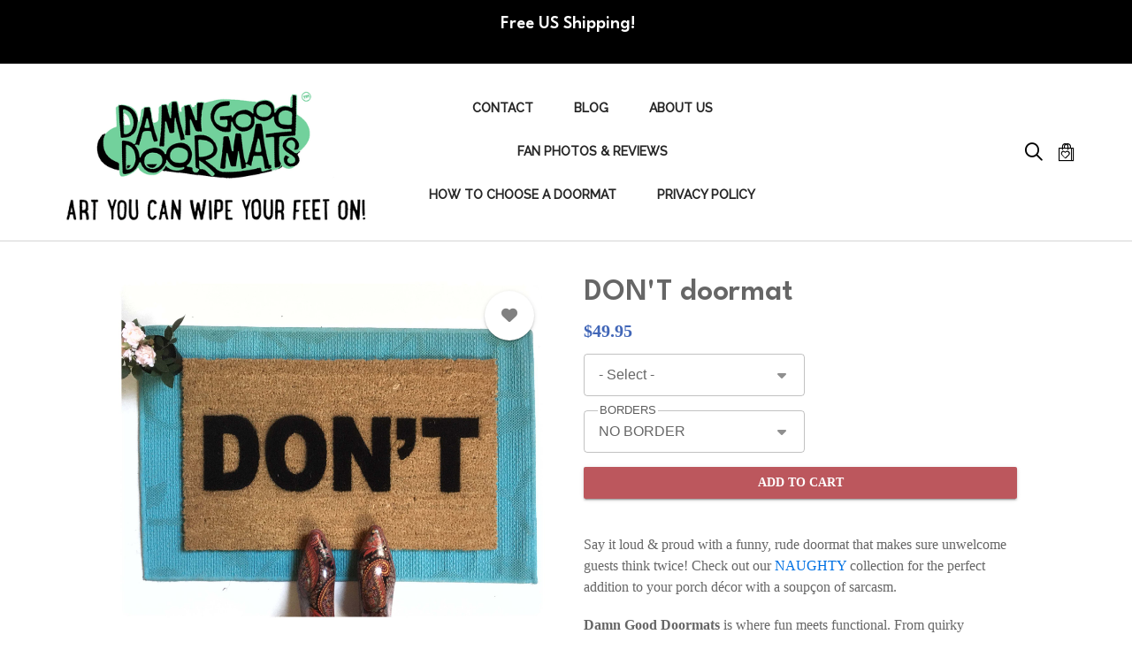

--- FILE ---
content_type: text/html; charset=UTF-8
request_url: https://www.damngooddoormats.com/product/dont-doormat
body_size: 12290
content:
<!DOCTYPE html>
<html lang="en" dir="ltr" prefix="content: http://purl.org/rss/1.0/modules/content/  dc: http://purl.org/dc/terms/  foaf: http://xmlns.com/foaf/0.1/  og: http://ogp.me/ns#  rdfs: http://www.w3.org/2000/01/rdf-schema#  schema: http://schema.org/  sioc: http://rdfs.org/sioc/ns#  sioct: http://rdfs.org/sioc/types#  skos: http://www.w3.org/2004/02/skos/core#  xsd: http://www.w3.org/2001/XMLSchema# ">
  <head>
    <meta charset="utf-8" />
<noscript><style>form.antibot * :not(.antibot-message) { display: none !important; }</style>
</noscript><link rel="canonical" href="https://www.damngooddoormats.com/product/dont-doormat" />
<meta name="description" content="A funny sustainable coir doormat is perfect for a housewarming, anniversary or wedding, retirement gift, best friend birthday presents and just everyday fun!" />
<meta property="og:site_name" content="Damn Good Doormats: Art you can wipe your feet on!" />
<meta property="og:type" content="og:product" />
<meta property="og:url" content="https://www.damngooddoormats.com/product/dont-doormat" />
<meta property="og:title" content="DON&#039;T doormat" />
<meta property="og:description" content="Say it loud &amp; proud with a funny, rude doormat that makes sure unwelcome guests think twice! Check out our NAUGHTY collection for the perfect addition…" />
<meta property="og:image" content="https://www.damngooddoormats.com/sites/damngooddoormats.indiemade.com/files/styles/open_graph/public/im1/products/dont_schitts_creek_david_damn_good_doormat_funny_rude_housewarming_0.jpg?itok=gK15F324" />
<meta property="og:image:width" content="784" />
<meta property="og:image:height" content="627" />
<meta property="product:name" content="DON&#039;T doormat" />
<meta property="product:brand" content="Damn Good Doormats: Art you can wipe your feet on!" />
<meta property="product:availability" content="in stock" />
<meta property="product:condition" content="new" />
<meta property="product:price:amount" content="49.950000" />
<meta property="product:retailer_item_id" content="260" />
<meta property="product:price:currency" content="USD" />
<meta property="product:quantity_to_sell_on_facebook" content="999" />
<meta name="MobileOptimized" content="width" />
<meta name="HandheldFriendly" content="true" />
<meta name="viewport" content="width=device-width, initial-scale=1.0" />
<script>(function(w,d,k){w.link_manager_id=k; var script=d.createElement("script"); script.src="https://d2ivt1ny4io8b5.cloudfront.net/prod/scalenut/script.js"; d.head.appendChild(script);})(window,document,"4d65526fcc17c3c3084e6e2e56f5dbf5") </script>
<link rel="icon" href="https://www.damngooddoormats.com/sites/damngooddoormats.indiemade.com/files/favicon/dgd%20shipstation%20logo%20man.png" />
<script type="application/ld+json">{
    "@context": "https://schema.org",
    "@graph": [
        {
            "@type": "Product",
            "name": "DON\u0027T doormat",
            "description": "Say it loud \u0026 proud with a funny, rude doormat that makes sure unwelcome guests think twice! Check out our NAUGHTY collection for the perfect addition to your porch décor with a soupçon of sarcasm.\r\n\r\nDamn Good Doormats is where fun meets functional. From quirky housewarming gifts to show-stopping birthday surprises, we’ve got you covered. Made from eco-friendly coir or recycled rubber, our mats are as durable as they are delightful.\r\n\r\n\r\n\tMedium 18\u0022x30\u0022: Our top-selling size\r\n\tNon-Slip Backing: Stays put, even in high-traffic areas\r\n\tEasy Maintenance: Just shake or sweep clean\r\n\tAll-Weather mats: Tough enough for outdoors, Soft enough for indoors\r\n\tCustom Sizes: From 16\u0022x24\u0022 to 36”x72”\r\n\r\n\r\nFor extra durability, we recommend sealing your UV-printed coir mat with clear Flex Seal.\r\n\r\nPlease note: all items are custom-made, so returns aren’t accepted—but with over 50,000 shipped worldwide, our mats speak for themselves!",
            "url": "https://www.damngooddoormats.com/product/dont-doormat",
            "image": {
                "@type": "ImageObject",
                "representativeOfPage": "True",
                "url": "https://www.damngooddoormats.com/sites/damngooddoormats.indiemade.com/files/styles/product_image/public/im1/products/dont_schitts_creek_david_damn_good_doormat_funny_rude_housewarming_0.jpg?itok=29wlHGP0",
                "width": "1920",
                "height": "1536"
            },
            "offers": {
                "@type": "Offer",
                "price": "49.950000",
                "priceCurrency": "USD",
                "availability": "https://schema.org/InStock"
            }
        }
    ]
}</script>

    <title>DON&#039;T David Schitt&#039;s Creek doormat | Damn Good Doormats: Art you can wipe your feet on!</title>
    <link rel="stylesheet" media="all" href="/sites/damngooddoormats.indiemade.com/files/css/css_DIB_rjSLUovhAEg6CblVk6sL_x9_G9IzmhTiH9h0Bvk.css" />
<link rel="stylesheet" media="all" href="/sites/damngooddoormats.indiemade.com/files/css/css_SgAFq0shaHfE0ZUhsvAns4H5IOKSiYIFW13vZFnURKE.css" />
<link rel="stylesheet" media="all" href="https://fonts.googleapis.com/css?family=Pattaya:regular|League+Spartan:600|Raleway:500|Libre+Baskerville+:regular|Libre Baskerville :700" id="google-font-families" />
<link rel="stylesheet" media="all" href="/sites/damngooddoormats.indiemade.com/files/css/css_YTy-vDEkodFw7vU3jreuvaKJlj6NFEDkTwaAWSfeUAs.css" />
<link rel="stylesheet" media="all" href="https://cdn.icomoon.io/182981/ShoppingBagIcons/style-cf.css?2966tv" class="cart-icon-css" />

    
          
<!--suppress CssUnknownTarget -->
<style id="theme-styles">

    a {
    color: #0071E3;
  }
  
  body,
  .im-category-block > .item-list {
    background-color: #FFFFFF;
  }

  .region-header .inner-header-main,
  .region-header .inner-header-main ul.menu ul {
    background-color: rgba(255, 255, 255, 1);
  }

  #im-main-menu.side-nav {
    background-color: rgb(255, 255, 255);
  }

  /* We are using em on the actual elements for responsiveness, so put the font-size on the parent object instead */
  .inner-header-main > #header-branding {
    font-size: 23px;
  }

  .region-header .site-logo {
    max-width: 512px;
  }

  .region-header .site-name a {
    font-family: "Pattaya";
    font-style: normal;
    font-weight: 400;
    color: #666666;
  }

  .region-header a .menu-bar {
    background-color: #262626;
  }

  .region-header nav.navigation ul.menu,
  #im-main-menu ul.menu {
    font-family: "Raleway";
    font-style: normal;
    font-weight: 500;
    font-size: 14px;
  }

  .region-header nav.navigation ul.menu *,
  #im-main-menu ul.menu * {
    border-color: #262626;
    color: #262626;
  }

  .region-header nav.navigation ul.menu.sf-menu li:hover,
  .region-header nav.navigation ul.menu.sf-menu li.sfHover {
    background-color: #808080;
  }

  #mobile-menu-icon svg {
    color: #262626;
  }

  #im-main-menu .im-nav-controls a {
    font-size: 14px;
    color: #262626;
  }

  .region-header a.icon-button {
    font-size: 14px;
    color: #666666;
  }

  #header-favorites .favorite-products-link,
  #header-cart .cart-link,
  #header-cart .cart-icon {
    color: #000000;
    font-size: 20px;
  }

  #header-cart .cart-count {
    color: #BC575D;
    background-color: #ffffff;
  }

  #header-cart .cart-style-shopping_bag .cart-count {
    color: #BC575D;
    background: none;
  }

  a.cart-link.cart-style-fa_standard_cart .cart-count,
  a.cart-link.cart-style-fa_solid_cart .cart-count,
  a.cart-link.cart-style-fa_light_cart .cart-count {
    box-shadow: 0 0 0 0.1em#BC575D;
  }

  .rooster-header #header-search,
  .waxwing-header #header-search,
  .moment-header #header-search,
  .crystalline-header #header-search,
  .shoestring-header #header-search,
  .inner-header-main.minified-search #header-search {
    color: #000000;
    font-size: 20px;
  }

  @media only screen and (min-width : 769px) {

    .rooster-header .im-search-form .form-search,
    .waxwing-header .im-search-form .form-search,
    .moment-header .im-search-form .form-search,
    .crystalline-header .im-search-form .form-search,
    .shoestring-header .im-search-form .form-search {
      height: 30px;
    }
  }

  @media only screen and (min-width : 1025px) {

    .inner-header-main.minified-search .im-search-form .form-search {
      height: 30px;
    }
  }

  .form-search,
  #header-search.header-search-active .search-icon {
    color: #262626
  }

  .region-header .nav-toggle-wrapper {
    font-size: 30px;
  }

  .region-header .icon-bar,
  .region-header .menu-bar {
    background-color: #000000;
  }

  .main-toggle-active .icon-bar,
  .region-header .menu-bar {
    background-color: #000000;
  }

  /* Change the color of the cart link and hamburger on Crystalline and Waxwing when the menu changes */
  .main-nav-active .crystalline-header #header-cart .cart-icon,
  .main-nav-active .waxwing-header #header-cart .cart-icon {
    color: #262626;
  }

  .main-nav-active .crystalline-header #header-cart .cart-count,
  .main-nav-active .waxwing-header #header-cart .cart-count {
    color: #000000;
    background-color: #262626;
  }

  .crystalline-header .main-toggle-active .icon-bar,
  .waxwing-header .main-toggle-active .icon-bar {
    background-color: #262626;
  }

  /* Crystalline has a text shadow on the site name */
  .crystalline-header .site-name a {
    text-shadow: 0 3px 6px#FFFFFF;
  }

  .crystalline-header-menu > .main-menu-wrapper {

    margin-top: calc(30px * 4);
  }

  .layout-container .onyx-header {
    border-color: #BC575D;
  }

  .layout-container .onyx-header > #header-branding {
    border-color: #D5D5D5;
  }

  #im-main-menu {
    background-color: #D5D5D5;
  }

  @media only screen and (max-width: 1024px) {

    #header-navbar {
      background-color: #D5D5D5;
    }
  }

  /* Product background */
  .path-product .product-entity {
    background-color: #FFFFFF;
  }

  /* Make sure form labels also use product background */
  .path-product .product-entity .im-select > .im-select-box > .im-field-label {
    background-color: #FFFFFF;
  }

  .product-style-ochre .product-entity .product-images {
    background-color: #FFFFFF;
  }

  .page-title,
  .path-product .product-entity .product-title {
    color: #666666;
  }

  .path-product .product-entity .product-price,
  .teaser-info .price,
  .sp-product-info-wrapper .sp-product-price {
    color: #4267B8;
  }

  .layout-container .layout-content,
  .layout-container p,
  .teaser-info-wrapper .description {
    color: #666666;
  }

  .fa, .svg-inline--fa {
    color: #666666
  }

  #header-social-links i {
    color: #000000;
  }

  #footer-social-links i {
    color: #666666;
  }

  .layout-container * {
    border-color: #D5D5D5;
  }

  #im-sitewide-message-block {
    border: 1px solid#000000;
    background-color: #FFFFFF;
  }

      
  nav.tabs ul.tabs > li.is-active > a {
    border-color: #BC575D;
    color: #BC575D;
  }

  button,
  button:hover,
  .btn,
  .btn:hover,
  a.btn,
  a.btn:hover,
  .field__item[class*="field--name-field-button"] {
    background-color: #BC575D;
    color: #ffffff;
  }

  .block-views-blockim-site-recent-posts-block-1 .fa-ul i,
  .block-views-blockim-site-recent-posts-block-1 .fa-ul svg,
  .block-views-blockim-site-recent-posts-block-1 .fa-ul a {
    color: #BC575D
  }

  .field__item[class*="field--name-field-button"] p,
  .field__item[class*="field--name-field-button"] a {

    color: #ffffff;
  }

  .delete-order-item.btn,
  .delete-order-item.btn:hover,
  #edit-preview,
  #edit-submit:not(.button--primary).btn,
  #edit-submit:not(.button--primary).btn:hover,
  .btn[name="apply_coupon"],
  .btn[name="apply_coupon"]:hover {
    border: 1px solid#BC575D;
    background-color: unset;
    color: #BC575D;
  }

  .im-search-form .btn,
  .im-search-form .btn:hover,
  .im-search-form #edit-submit:not(.button--primary).btn,
  .im-search-form #edit-submit:not(.button--primary).btn:hover {
    border: 1px solid#000000;
    background-color: #000000;
  }

  .im-search-form .search-icon svg,
  .im-search-form .search-icon i {
    color: #FFFFFF;
  }


  .block-page-title-block h1,
  .product-title,
  .view .field--name-title,
  .view .views-field-title,
  .view .title,
  .gallery-wrapper .title,
  .sp-product-title,
  body:not(.path-checkout) h1,
  body:not(.path-checkout) h2,
  body:not(.path-checkout) h3,
  body:not(.path-checkout) h4,
  body:not(.path-checkout) h5,
  body:not(.path-checkout) h6 {
    font-family: "League Spartan";
    font-style: normal;
    font-weight: 600;
  }

  .region-content,
  body:not(.path-checkout) main p,
  .im-category-block {
    font-family: "Libre Baskerville ";
    font-style: normal;
    font-weight: 400;
  }

  @media only screen and (min-width: 1025px) {

    .im-view-gentoo .im-product-teaser .teaser-info,
    .im-view-gentoo .im-product-teaser .teaser-info p,
    .im-view-gentoo .im-product-teaser .teaser-info .price,
    .im-view-gentoo .gallery-wrapper .teaser-info,
    .im-view-gentoo .sp-product-wrapper .sp-product-info-wrapper,
    .im-view-gentoo .sp-product-wrapper .sp-product-info-wrapper .sp-product-price {
      color: #ffffff;
    }
  }

  .im-view-ochre .im-product-teaser,
  .im-view-ochre .sp-product-info,
  .im-view-crisp .views-row,
  .im-view-crisp .sp-product-wrapper,
  .im-view-waxwing .im-product-teaser,
  .im-view-waxwing .sp-product-info {
    background-color: #FFFFFF;
  }

  footer:not(.node__meta) {
    background-color: #000000;
    color: #FFFFFF;
  }

  footer:not(.node__meta) ul.menu a,
  footer:not(.node__meta) ul.menu a.is-active {
    color: #FFFFFF
  }

  .region-footer, .region-footer ul.menu > li:not(:last-child) a {
    border-color: #FFFFFF;
  }

  /* IM Block mobile styles*/
  @media only screen and (max-width: 768px) {

    .field--name-field-text-with-image-title * {
      color: #666666 !important;
    }

    .field--name-field-text-with-image-text * {
      color: #666666 !important;
    }
  }

  /* Blog */
  .view-id-im_site_blog.view-display-id-page_1 .views-field-title a,
  .view-id-im_site_blog.view-display-id-page_1 .views-field-created {
    color: #666666;
  }
  .view-id-im_site_blog.view-display-id-page_1 .views-row .views-field-created .field-content::before {
    color: #666666;
  }
  .view-id-im_site_blog.view-display-id-page_1 .btn-wrapper a {
    background-color: #BC575D;
    color: #ffffff;
  }

  /* Category view */
  .im-category-block.layout-classic,
  .im-category-block.layout-classic .item-list {
    background-color: #FFFFFF;
  }

  </style>


      <style>

.section-block .field--name-field-section-item {
  padding: 15px !important;
}

</style>
  
    
        
              <script>(function(w,d,k){w.link_manager_id=k; var script=d.createElement("script"); script.src="https://d2ivt1ny4io8b5.cloudfront.net/prod/scalenut/script.js"; d.head.appendChild(script);})(window,document,"4d65526fcc17c3c3084e6e2e56f5dbf5") </script>
              <!-- Meta Pixel Code -->
<script>
!function(f,b,e,v,n,t,s)
{if(f.fbq)return;n=f.fbq=function(){n.callMethod?
n.callMethod.apply(n,arguments):n.queue.push(arguments)};
if(!f._fbq)f._fbq=n;n.push=n;n.loaded=!0;n.version='2.0';
n.queue=[];t=b.createElement(e);t.async=!0;
t.src=v;s=b.getElementsByTagName(e)[0];
s.parentNode.insertBefore(t,s)}(window, document,'script',
'https://connect.facebook.net/en_US/fbevents.js');
fbq('init', '2256190921342839');
fbq('track', 'PageView');
</script>
<noscript><img height="1" width="1" style="display:none"
src="https://www.facebook.com/tr?id=2256190921342839&ev=PageView&noscript=1"
/></noscript>
<!-- End Meta Pixel Code -->
              <!-- Google Analytics 4 -->
<script async src="https://www.googletagmanager.com/gtag/js?id=311616876"></script>
<script>
  window.dataLayer = window.dataLayer || [];
  function gtag(){dataLayer.push(arguments);}
  gtag('js', new Date());
  gtag('config', '311616876');
</script>
<!-- End Google Analytics 4 -->
              <!-- GA4 View Item -->
<script>
  gtag('event', 'view_item', {
    currency: "USD",
    value: 49.950000,
    items: [{"item_id":"260","item_name":"DON\u0027T doormat","item_category":"indiemade_product","price":49.95}]
  });
</script>
<!-- End GA4 View Item -->
            </head>
  <body class="not-front product-style-default layout-no-sidebars path-product">
        <a href="#main-content" class="visually-hidden focusable skip-link">
      Skip to main content
    </a>
    
      <div class="dialog-off-canvas-main-canvas" data-off-canvas-main-canvas>
    <div class="layout-container">

  <header role="banner">
    


<div class="region region-header normal-header">
  




<div id="section-64" style="background-color: #000000" block-id="section_xuy8nhol" class="inline-editable-block block block-im-core section-block section-style-announcement_bar" section_id="64" s_col="1" allow_multiple="" style="">
  <div class="section-content-wrapper">

    
    
        

          
    
    <div class="section-main-content">

      
      
              
  <div class="field field--name-field-section-item field--type-entity-reference field--label-hidden field__items">
          <div class="field__item">

        <div style="background-color: #000000" class="section_item" section_item_id="">
  
            <div class="inline-editable-field clearfix text-formatted field field--name-field-text field--type-text-long field--label-hidden field__item" field-name="field_text"><h3 class="text-align-center"><span style="color:#ffffff;"> Free US Shipping!</span></h3>
</div>
      </div>

      </div>
      </div>

          </div>
  </div>
</div>

  
<div id="block-silky-indiemadeheaderblock" class="inner-header-main ochre-header minified-search">
            
<div id="header-branding">
      <a href="/" title="Home" rel="home" class="site-logo" data-width="1061">
      <img src="/sites/damngooddoormats.indiemade.com/files/styles/site_logo/public/images/DGD%20LOGO%202024.png?itok=rhsYuWwp" alt="" typeof="foaf:Image" class="image-style-site-logo" />


    </a>
  
  <div class="site-name">
    <a href="/" title="Home" rel="home"></a>
  </div>
</div>

<nav id="header-navbar" class="navigation menu--imsite">
      <div id="mobile-search">
      
<form class="im-search-form" data-drupal-selector="im-search-form" action="/search" method="get" id="im-search-form" accept-charset="UTF-8" novalidate>
  
    
<div class="js-form-item form-item js-form-type-search form-type-search js-form-item-search-api-fulltext form-item-search-api-fulltext form-no-label form-type-textfield">
    
    
    <label>

        <input title="Enter the terms you wish to search for." data-drupal-selector="edit-search-api-fulltext" type="search" id="edit-search-api-fulltext" name="search_api_fulltext" value="" size="15" maxlength="128" placeholder="Search" class="form-search" />


                    <span></span>
        
            </label>

    
    </div>
<div data-drupal-selector="edit-actions" class="form-actions js-form-wrapper form-wrapper" id="edit-actions">
  
                <div class="btn-wrapper">
            <input data-drupal-selector="edit-submit" type="submit" id="edit-submit" value="" class="button js-form-submit form-submit btn btn-submit" />
            <div class="md-ripple"></div>
        </div>
    <div class="search-icon"><i class="far fa-search"></i></div></div>

</form>

    </div>
  
  
        <ul class="menu">
                                    <li class="menu-item">
                <a href="/contact" id="toolbar-link-entity-webform-canonical" class="toolbar-icon toolbar-icon-im-core-imsite-contact-form" title="" data-drupal-link-system-path="webform/im_contact">Contact</a>
                            </li>
                                <li class="menu-item">
                <a href="/blog" id="toolbar-link-im_blog-blog" class="toolbar-icon toolbar-icon-im-blog-imsite-blog" title="" data-drupal-link-system-path="blog">Blog</a>
                            </li>
                                <li class="menu-item">
                <a href="/about-us" id="toolbar-link-entity-node-canonical" class="toolbar-icon toolbar-icon-menu-link-content:ad285479-d235-4bb3-bd78-1fdff5878e38" data-drupal-link-system-path="node/121">ABOUT US</a>
                            </li>
                                <li class="menu-item">
                <a href="/5-STAR-REVIEWS-DAMN-GOOD-DOORMATS" id="toolbar-link-entity-node-canonical" class="toolbar-icon toolbar-icon-menu-link-content:8fc0709b-c64d-4ce2-a7d2-8170ea732072" data-drupal-link-system-path="node/131">FAN PHOTOS &amp; REVIEWS</a>
                            </li>
                                <li class="menu-item">
                <a href="/how-choose-doormat" id="toolbar-link-entity-node-canonical" class="toolbar-icon toolbar-icon-menu-link-content:2ae56025-69e5-4f0f-ba6e-0c7cf9efeda0" data-drupal-link-system-path="node/113">HOW TO CHOOSE A DOORMAT</a>
                            </li>
                                <li class="menu-item">
                <a href="/privacy-policy" id="toolbar-link-entity-node-canonical" class="toolbar-icon toolbar-icon-menu-link-content:07833abd-d750-42e3-bc43-37174c36b6cf" data-drupal-link-system-path="node/130">PRIVACY POLICY</a>
                            </li>
            </ul>
    


</nav>

<div class="search-and-cart">

  <div class="search-wrapper">
    
          <div id="header-search">
        
<form class="im-search-form" data-drupal-selector="im-search-form" action="/search" method="get" id="im-search-form" accept-charset="UTF-8" novalidate>
  
    
<div class="js-form-item form-item js-form-type-search form-type-search js-form-item-search-api-fulltext form-item-search-api-fulltext form-no-label form-type-textfield">
    
    
    <label>

        <input title="Enter the terms you wish to search for." data-drupal-selector="edit-search-api-fulltext" type="search" id="edit-search-api-fulltext" name="search_api_fulltext" value="" size="15" maxlength="128" placeholder="Search" class="form-search" />


                    <span></span>
        
            </label>

    
    </div>
<div data-drupal-selector="edit-actions" class="form-actions js-form-wrapper form-wrapper" id="edit-actions">
  
                <div class="btn-wrapper">
            <input data-drupal-selector="edit-submit" type="submit" id="edit-submit" value="" class="button js-form-submit form-submit btn btn-submit" />
            <div class="md-ripple"></div>
        </div>
    <div class="search-icon"><i class="far fa-search"></i></div></div>

</form>

      </div>
      </div>

  
      <div id="header-cart">
      <div class="cart-summary">
        <a class="cart-link cart-style-shopping_bag" href="/cart">
          


<span class="cart-icon"></span>

        </a>
      </div>
    </div>
  </div>
      
  </div>

</div>

  </header>

  
  

  

  

  

  <main role="main">
    <a id="main-content" tabindex="-1"></a>
    <div class="layout-content">

      
      <div class="center-content">
        
          <div class="region region-content">
    <div data-drupal-messages-fallback class="hidden"></div><div id="block-silky-page-title" class="block block-core block-page-title-block">
  
    
      
  <h1 class="page-title">
            <div class="inline-editable-field inline-editable-plain field field--name-title field--type-string field--label-hidden field__item" field-name="title" entity_id="3050">DON'T doormat</div>
      </h1>


  </div>
<div id="block-silky-mainpagecontent" class="block block-system block-system-main-block">
  
    
      

<article product-id="3050" class="product-entity">

  <div class="product-images">
    
<div class="field field--name-field-image field--type-image field--label-hidden">

  <div class="main-images product-zoom-gallery">
                          
      <div  class="display-img display-img-active">

          <img loading="lazy" src="/sites/damngooddoormats.indiemade.com/files/styles/product_image/public/im1/products/dont_schitts_creek_david_damn_good_doormat_funny_rude_housewarming_0.jpg?itok=29wlHGP0" width="1920" height="1536" alt="DON&#039;T Schitt&#039;s Creek doormat" typeof="foaf:Image" class="image-style-product-image" />



      </div>
            
      <div  class="display-img">

          <img loading="lazy" src="/sites/damngooddoormats.indiemade.com/files/styles/product_image/public/im1/products/schitts_hard_not_to_connect_right_now.jpg?itok=bgWhG-xu" width="800" height="640" alt="Schitt&#039;s Creek I&#039;m trying very hard not to connect with people right now David" typeof="foaf:Image" class="image-style-product-image" />



      </div>
            
      <div  class="display-img">

          <img loading="lazy" src="/sites/damngooddoormats.indiemade.com/files/styles/product_image/public/im1/products/1-newsletter-link-discount-code-damn-good_doormats_263.png?itok=kVcSLtdz" width="800" height="600" alt="DON&#039;T doormat" typeof="foaf:Image" class="image-style-product-image" />



      </div>
            
      <div  class="display-img">

          <img loading="lazy" src="/sites/damngooddoormats.indiemade.com/files/styles/product_image/public/im1/products/-2_coco_only_sizes_543.png?itok=yq-1sUNM" width="800" height="600" alt="DON&#039;T doormat" typeof="foaf:Image" class="image-style-product-image" />



      </div>
            
      <div  class="display-img">

          <img loading="lazy" src="/sites/damngooddoormats.indiemade.com/files/styles/product_image/public/im1/products/6-care-social-media-facebook-instagram-twitter-custom-personalized-damn-good_doormats_223.png?itok=Czp31VCI" width="800" height="600" alt="DON&#039;T doormat" typeof="foaf:Image" class="image-style-product-image" />



      </div>
            
      <div  class="display-img">

          <img loading="lazy" src="/sites/damngooddoormats.indiemade.com/files/styles/product_image/public/im1/products/7-customer-reviews-custom-personalized-damn-good_doormats_211.png?itok=yp5lMMcH" width="576" height="432" alt="DON&#039;T doormat" typeof="foaf:Image" class="image-style-product-image" />



      </div></div>

  <div class="thumbs">

              
          <img loading="lazy" src="/sites/damngooddoormats.indiemade.com/files/styles/product_detail_thumbnail/public/im1/products/dont_schitts_creek_david_damn_good_doormat_funny_rude_housewarming_0.jpg?itok=qod2SkvZ" width="200" height="160" alt="DON&#039;T Schitt&#039;s Creek doormat" typeof="foaf:Image" class="image-style-product-detail-thumbnail" />


        
          <img loading="lazy" src="/sites/damngooddoormats.indiemade.com/files/styles/product_detail_thumbnail/public/im1/products/schitts_hard_not_to_connect_right_now.jpg?itok=PHZBbec6" width="200" height="160" alt="Schitt&#039;s Creek I&#039;m trying very hard not to connect with people right now David" typeof="foaf:Image" class="image-style-product-detail-thumbnail" />


        
          <img loading="lazy" src="/sites/damngooddoormats.indiemade.com/files/styles/product_detail_thumbnail/public/im1/products/1-newsletter-link-discount-code-damn-good_doormats_263.png?itok=mxg8OVH1" width="200" height="150" alt="DON&#039;T doormat" typeof="foaf:Image" class="image-style-product-detail-thumbnail" />


        
          <img loading="lazy" src="/sites/damngooddoormats.indiemade.com/files/styles/product_detail_thumbnail/public/im1/products/-2_coco_only_sizes_543.png?itok=kQENFHad" width="200" height="150" alt="DON&#039;T doormat" typeof="foaf:Image" class="image-style-product-detail-thumbnail" />


        
          <img loading="lazy" src="/sites/damngooddoormats.indiemade.com/files/styles/product_detail_thumbnail/public/im1/products/6-care-social-media-facebook-instagram-twitter-custom-personalized-damn-good_doormats_223.png?itok=qGUFJwYV" width="200" height="150" alt="DON&#039;T doormat" typeof="foaf:Image" class="image-style-product-detail-thumbnail" />


        
          <img loading="lazy" src="/sites/damngooddoormats.indiemade.com/files/styles/product_detail_thumbnail/public/im1/products/7-customer-reviews-custom-personalized-damn-good_doormats_211.png?itok=BVWw0q4l" width="200" height="150" alt="DON&#039;T doormat" typeof="foaf:Image" class="image-style-product-detail-thumbnail" />


</div></div>

          <div class="favorite-products"><a href="/user/login?destination=/product/dont-doormat&amp;fav=true" class="not-favorite floating-action-button"><i class="fas fa-heart"></i><div class="md-ripple"></div></a></div>
      </div>

  <div class="product-info-desc">
    <div class="product-info">
      <div class="product-title">
            <div class="inline-editable-field inline-editable-plain field field--name-title field--type-string field--label-hidden field__item" field-name="title" entity_id="3050">DON'T doormat</div>
      </div>
      <div class="sharethis-wrapper">
      <span st_url="https://www.damngooddoormats.com/product/dont-doormat" st_title="DON&#039;T doormat" class="st_facebook_large" displayText="facebook"></span>

      <span st_url="https://www.damngooddoormats.com/product/dont-doormat" st_title="DON&#039;T doormat" class="st_pinterest_large" displayText="pinterest"></span>

  </div>

            <div class="product-price">
        
            <div class="product--variation-field--variation_price__3050 field field--name-price field--type-commerce-price field--label-hidden field__item">$49.95</div>
      
              </div>
            <div class="add-to-cart-form">
      <div class="field field--name-variations field--type-entity-reference field--label-hidden field__items">
              <div class="field__item">
<form class="commerce-order-item-add-to-cart-form-commerce-product-3050 commerce-order-item-add-to-cart-form" data-drupal-selector="commerce-order-item-add-to-cart-form-commerce-product-3050" action="/product/dont-doormat" method="post" id="commerce-order-item-add-to-cart-form-commerce-product-3050" accept-charset="UTF-8" novalidate>
  <div class="field--type-entity-reference field--name-purchased-entity field--widget-select-variation-attributes js-form-wrapper form-wrapper" data-drupal-selector="edit-purchased-entity-wrapper" id="edit-purchased-entity-wrapper">      
  </div>
<input autocomplete="off" data-drupal-selector="form-hk-jznvoat7tq1d4d-n3qduhs-xp-kdtookn-o0nsio" type="hidden" name="form_build_id" value="form-hK_jZnvOat7tq1d4D-N3qdUhs_Xp_KdTOOKN-o0nsIo" />
<input data-drupal-selector="edit-commerce-order-item-add-to-cart-form-commerce-product-3050" type="hidden" name="form_id" value="commerce_order_item_add_to_cart_form_commerce_product_3050" />
<div class="option-widgets js-form-wrapper form-wrapper" data-drupal-selector="edit-product-options" id="edit-product-options">
<div class="js-form-item form-item js-form-type-select form-type-select js-form-item-product-options-377 form-item-product-options-377">
    
    
    <div class="im-select">
        <select data-drupal-selector="edit-product-options-377" id="edit-product-options-377" name="product_options[377]" class="form-select required" required="required" aria-required="true"><option value="" selected="selected">- Select -</option><option value="1851">TINY COIR 12&quot; x 26&quot;</option><option value="1850">MINI COIR 16&quot; x 24&quot;</option><option value="1785">MEDIUM coir 18&quot; x 30&quot; * MOST POPULAR SIZE*: +$10.00</option><option value="1786">LARGE coir 24&quot; x 36&quot;: +$30.00</option><option value="1787">SUPER-SIZED coir 24&quot; x 48&quot;: +$40.00</option><option value="1779">DOUBLEWIDE coir 24” x 72”: +$60.00</option><option value="1788">SUPER-DUPER-SIZED coir 36&quot; X 60&quot;: +$80.00</option><option value="1780">COLOSSAL coir 36” x 72”: +$90.00</option><option value="1885">ALL WEATHER Cream Fabric 18” X 30&quot;: +$30.00</option><option value="1783">ALL WEATHER Gray Fabric 18” X 30&quot;: +$20.00</option><option value="1784">ALL WEATHER XL Gray Fabric 30&quot; X 47&quot;: +$70.00</option></select>

        <div class="im-select-box">
            <div class="im-select-text"></div>

                            <span class="im-field-label"></span>
            
            <i class="im-select-pointer fas fa-caret-down"></i>
        </div>
    </div>

    
    
    </div>

<div class="js-form-item form-item js-form-type-select form-type-select js-form-item-product-options-385 form-item-product-options-385">
    
    
    <div class="im-select">
        <select data-drupal-selector="edit-product-options-385" id="edit-product-options-385" name="product_options[385]" class="form-select"><option value="1831">NO BORDER</option><option value="1830">GREEK KEY</option><option value="1832">SWIRLS</option><option value="1833">LEAVES</option><option value="1834">FRAME</option><option value="1835">BONES</option><option value="1928">SINGLE LINE</option><option value="1836">DOUBLE LINES</option><option value="1915">ART DECO CORNERS</option></select>

        <div class="im-select-box">
            <div class="im-select-text"></div>

                            <span class="im-field-label">BORDERS</span>
            
            <i class="im-select-pointer fas fa-caret-down"></i>
        </div>
    </div>

    
    
    </div>
</div>
<div data-drupal-selector="edit-actions" class="form-actions js-form-wrapper form-wrapper" id="edit-actions--2">
  
                <div class="btn-wrapper">
            <input class="button--add-to-cart button button--primary js-form-submit form-submit btn btn-submit" data-drupal-selector="edit-submit" type="submit" id="edit-submit--2" name="op" value="Add to Cart" />
            <div class="md-ripple"></div>
        </div>
    </div>

</form>
</div>
          </div>
  </div>
      <div class="shipping-description"></div>
    </div>
    <div class="product-description">
      
            <div class="inline-editable-field clearfix text-formatted field field--name-body field--type-text-with-summary field--label-hidden field__item" field-name="body"><p>Say it loud &amp; proud with a funny, rude doormat that makes sure unwelcome guests think twice! Check out our <a href="http://www.damngooddoormats.com/catalog/naughty-doormats">NAUGHTY</a> collection for the perfect addition to your porch décor with a soupçon of sarcasm.</p>

<p><strong>Damn Good Doormats</strong> is where fun meets functional. From quirky housewarming gifts to show-stopping birthday surprises, we’ve got you covered. Made from eco-friendly coir or recycled rubber, our mats are as durable as they are delightful.</p>

<ul><li><strong>Medium 18"x30"</strong>: Our top-selling size</li>
	<li><strong>Non-Slip Backing</strong>: Stays put, even in high-traffic areas</li>
	<li><strong>Easy Maintenance</strong>: Just shake or sweep clean</li>
	<li><strong>All-Weather mats:</strong> Tough enough for outdoors, Soft enough for indoors</li>
	<li><strong>Custom Sizes</strong>: From 16"x24" to 36”x72”</li>
</ul><p>For extra durability, we recommend sealing your UV-printed coir mat with clear Flex Seal.</p>

<p>Please note: all items are custom-made, so returns aren’t accepted—but with over 50,000 shipped worldwide, our mats speak for themselves!</p></div>
      
    </div>

      </div>
</article>

  <div class="similar-picks im-view-ochre">
    <h2>Similar Picks</h2>

    <div class="sp-products">

              <div class="sp-product-wrapper">
          <a class="sp-product" href="/product/yall-are-free-leave-whenever-you-want-doormat">

            <div class="sp-product-img">
              <img src="/sites/damngooddoormats.indiemade.com/files/styles/product_thumbnail/public/im1/products/yall-free-leave-funny-rude-doormat-im.jpg?itok=20MENi5U" width="344" height="231" alt="Y&#039;all are free to leave whenever you want- in the best Southern style! Saying ju" loading="lazy" typeof="foaf:Image" class="image-style-product-thumbnail" />


            </div>

            <div class="sp-product-info-wrapper">
              <div class="sp-product-info">
                <div class="sp-product-title">
                  Y'all are free to leave whenever you want doormat
                </div>
                  <div class="sp-product-price">
                    $49.95
                  </div>
              </div>
            </div>
          </a>
        </div>
              <div class="sp-product-wrapper">
          <a class="sp-product" href="/product/two-buck-chuck-wine-welcome-doormat">

            <div class="sp-product-img">
              <img src="/sites/damngooddoormats.indiemade.com/files/styles/product_thumbnail/public/im1/products/two-buck-chuck-trader-joes-cheap-wine-welcome-drink-glass-drunk-funny-rude-outdor-damn-good-doormat-hostess-gift-housewarming-present-eco-friendly.jpg?itok=bx2GZovx" width="344" height="344" alt="Two Buck Chuck Welcome here" loading="lazy" typeof="foaf:Image" class="image-style-product-thumbnail" />


            </div>

            <div class="sp-product-info-wrapper">
              <div class="sp-product-info">
                <div class="sp-product-title">
                  Two Buck Chuck wine welcome doormat
                </div>
                  <div class="sp-product-price">
                    $49.95
                  </div>
              </div>
            </div>
          </a>
        </div>
              <div class="sp-product-wrapper">
          <a class="sp-product" href="/product/walk-mordor-funny-jrr-tolkien-nerd-doormat">

            <div class="sp-product-img">
              <img src="/sites/damngooddoormats.indiemade.com/files/styles/product_thumbnail/public/im1/products/mordor-walk-simply-jrr-tolkien-nerd-geek-doormat.jpg?itok=iN6grFHB" width="344" height="344" alt="WALK into MORDOR, funny JRR Tolkien nerd doormat" title="" loading="lazy" typeof="foaf:Image" class="image-style-product-thumbnail" />


            </div>

            <div class="sp-product-info-wrapper">
              <div class="sp-product-info">
                <div class="sp-product-title">
                  WALK into MORDOR, funny JRR Tolkien nerd doormat
                </div>
                  <div class="sp-product-price">
                    $49.95
                  </div>
              </div>
            </div>
          </a>
        </div>
              <div class="sp-product-wrapper">
          <a class="sp-product" href="/product/click-those-heels-one-more-time-doormat">

            <div class="sp-product-img">
              <img src="/sites/damngooddoormats.indiemade.com/files/styles/product_thumbnail/public/im1/products/4247ffaa-0761-4ba5-820c-56a68c4d47e6.jpeg?itok=wK8WINwt" width="344" height="268" alt="click those heels Dorothy wizard of oz funny rude doormat" loading="lazy" typeof="foaf:Image" class="image-style-product-thumbnail" />


            </div>

            <div class="sp-product-info-wrapper">
              <div class="sp-product-info">
                <div class="sp-product-title">
                  click those heels one more time doormat
                </div>
                  <div class="sp-product-price">
                    $49.95
                  </div>
              </div>
            </div>
          </a>
        </div>
          </div>
  </div>

  <div class="reviews">
    <section class="field field--name-field-reviews field--type-comment field--label-hidden comment-wrapper">
  
    
<article data-comment-user-id="1" id="comment-1002" class="comment js-comment by-commerce_product-author">
    <mark class="hidden" data-comment-timestamp="1730841067"></mark>

  <footer class="comment__meta">
    
    <p class="comment__submitted">Submitted by <span lang="" about="/user/1" typeof="schema:Person" property="schema:name" datatype="">admin</span> on Tue, 11/05/2024 - 15:11</p>

        
    <a href="/comment/1002#comment-1002" hreflang="en">Permalink</a>
  </footer>

  <div class="content">
            <div class="review-rating">
    <span class="filled"></span>
    <span class="filled"></span>
    <span class="filled"></span>
    <span class="filled"></span>
    <span class="filled"></span>
</div>
            <div class="clearfix text-formatted field field--name-comment-body field--type-text-long field--label-hidden field__item"><p>I’ve ordered several times and will continue to do so!! The rugs are tough and the designs look perfect!</p>
</div>
      
  </div>
</article>


      <h2 class="title comment-form__title">Review Product</h2>
    
<form class="comment-reviews-form comment-form" data-drupal-selector="comment-form" action="/comment/reply/commerce_product/3050/field_reviews" method="post" id="comment-form" accept-charset="UTF-8" novalidate>
  <div class="field--type-list-integer field--name-field-product-rating field--widget-options-buttons js-form-wrapper form-wrapper" data-drupal-selector="edit-field-product-rating-wrapper" id="edit-field-product-rating-wrapper"><div class="field--type-list-integer field--name-field-product-rating field--widget-options-buttons js-form-wrapper form-wrapper" data-drupal-selector="edit-field-product-rating-wrapper" id="edit-field-product-rating-wrapper">

    <fieldset data-drupal-selector="edit-field-product-rating" id="edit-field-product-rating--wrapper" class="fieldgroup form-composite required js-form-item form-item js-form-wrapper form-wrapper no-border" required="required" aria-required="true">
        <legend>
            <span class="fieldset-legend js-form-required form-required">Rating:</span>
        </legend>
        <div class="fieldset-wrapper">
            <div id="edit-field-product-rating" class="form-radios">

                <input data-drupal-selector="edit-field-product-rating-5" type="radio" id="edit-field-product-rating-5" name="field_product_rating" value="5" checked="checked" class="form-radio md-default" />
                <label for="edit-field-product-rating-5" class="option"></label>

                <input data-drupal-selector="edit-field-product-rating-4" type="radio" id="edit-field-product-rating-4" name="field_product_rating" value="4" class="form-radio md-default" />
                <label for="edit-field-product-rating-4" class="option"></label>

                <input data-drupal-selector="edit-field-product-rating-3" type="radio" id="edit-field-product-rating-3" name="field_product_rating" value="3" class="form-radio md-default" />
                <label for="edit-field-product-rating-3" class="option"></label>

                <input data-drupal-selector="edit-field-product-rating-2 md-default" type="radio" id="edit-field-product-rating-2" name="field_product_rating" value="2" class="form-radio md-default" />
                <label for="edit-field-product-rating-2" class="option"></label>

                <input data-drupal-selector="edit-field-product-rating-1" type="radio" id="edit-field-product-rating-1" name="field_product_rating" value="1" class="form-radio md-default" />
                <label for="edit-field-product-rating-1" class="option"></label>
            </div>

        </div>
    </fieldset>

</div>
</div>
<input autocomplete="off" data-drupal-selector="form-glznwf2l6xctrjovgw-2cp-hspnto3urg8sovpclvps" type="hidden" name="form_build_id" value="form-gLZNWf2L6xcTRjovGW-2cp_HsPNto3URg8SOVPcLVPs" />
<input data-drupal-selector="edit-comment-reviews-form" type="hidden" name="form_id" value="comment_reviews_form" />
<div class="field--type-string field--name-field-reviewer-name field--widget-string-textfield js-form-wrapper form-wrapper" data-drupal-selector="edit-field-reviewer-name-wrapper" id="edit-field-reviewer-name-wrapper">      

<div class="js-form-item form-item js-form-type-textfield form-type-textfield js-form-item-field-reviewer-name-0-value form-item-field-reviewer-name-0-value">
    
    
    <label>

        <input class="js-text-full text-full form-text required" data-drupal-selector="edit-field-reviewer-name-0-value" type="text" id="edit-field-reviewer-name-0-value" name="field_reviewer_name[0][value]" value="" size="60" maxlength="255" placeholder="" required="required" aria-required="true" />


                    <span>Name</span>
        
            </label>

    
    </div>

  </div>
<div class="field--type-string field--name-field-subject field--widget-string-textfield js-form-wrapper form-wrapper" data-drupal-selector="edit-field-subject-wrapper" id="edit-field-subject-wrapper">      

<div class="js-form-item form-item js-form-type-textfield form-type-textfield js-form-item-field-subject-0-value form-item-field-subject-0-value">
    
    
    <label>

        <input class="js-text-full text-full form-text" data-drupal-selector="edit-field-subject-0-value" type="text" id="edit-field-subject-0-value" name="field_subject[0][value]" value="" size="60" maxlength="255" placeholder="" />


                    <span>Subject</span>
        
            </label>

    
    </div>

  </div>
<div class="field--type-text-long field--name-comment-body field--widget-text-textarea js-form-wrapper form-wrapper" data-drupal-selector="edit-comment-body-wrapper" id="edit-comment-body-wrapper">      <div class="js-text-format-wrapper text-format-wrapper js-form-item form-item">
  <div  class="is-not-wysiwyg js-form-item form-item js-form-type-textarea form-type-textarea js-form-item-comment-body-0-value form-item-comment-body-0-value">
  
  <label>
    <textarea class="js-text-full text-full form-textarea required resize-vertical" data-entity_embed-host-entity-langcode="en" data-drupal-selector="edit-comment-body-0-value" id="edit-comment-body-0-value" name="comment_body[0][value]" rows="5" cols="60" placeholder="" required="required" aria-required="true"></textarea>



          <span>Review</span>
    
      </label>

  </div>
<div class="js-filter-wrapper filter-wrapper js-form-wrapper form-wrapper" data-drupal-selector="edit-comment-body-0-format" id="edit-comment-body-0-format"><div class="filter-help js-form-wrapper form-wrapper" data-drupal-selector="edit-comment-body-0-format-help" id="edit-comment-body-0-format-help"><a href="/filter/tips" target="_blank" data-drupal-selector="edit-comment-body-0-format-help-about" id="edit-comment-body-0-format-help-about">About text formats</a></div>
<div class="js-filter-guidelines filter-guidelines js-form-wrapper form-wrapper" data-drupal-selector="edit-comment-body-0-format-guidelines" id="edit-comment-body-0-format-guidelines"><div data-drupal-format-id="plain_text" class="filter-guidelines-item filter-guidelines-plain_text">
  <h4 class="label">Plain text</h4>
  
  
      
          <ul class="tips">
                      <li>No HTML tags allowed.</li>
                      <li>Lines and paragraphs break automatically.</li>
                      <li>Web page addresses and email addresses turn into links automatically.</li>
            </ul>
    
      
  
</div>
</div>
</div>

  </div>

  </div>
<div data-drupal-selector="edit-actions" class="form-actions js-form-wrapper form-wrapper" id="edit-actions">
  
                <div class="btn-wrapper">
            <input data-drupal-selector="edit-submit" type="submit" id="edit-submit" name="op" value="Save" class="button button--primary js-form-submit form-submit btn btn-submit" />
            <div class="md-ripple"></div>
        </div>
    </div>

</form>

  
</section>

  </div>

  </div>

  </div>


              </div>

          </div>
  </main>

      <footer role="contentinfo">
      

<div class="region region-footer standard-footer">

      

<nav id="footer-navbar">
  
        <ul class="menu">
                                    <li class="menu-item">
                <a href="/user/login" id="toolbar-link-user-login" class="toolbar-icon toolbar-icon-im-core-login-logout" title="" data-drupal-link-system-path="user/login">Log in</a>
                            </li>
                                <li class="menu-item">
                <a href="https://www.damngooddoormats.com/Shipping-and-Returns" id="toolbar-link-ESw1_ELvveTVUWlI" class="toolbar-icon toolbar-icon-menu-link-content:aa9c5e10-a31a-4d85-b3b9-09b7ffe9ced5">SHIPPING &amp; RETURNS</a>
                            </li>
                                <li class="menu-item">
                <a href="/reviews" id="toolbar-link-view-all_reviews-page_published" class="toolbar-icon toolbar-icon-im-reviews-imdash-store-all-reviews" title="" data-drupal-link-system-path="reviews">TESTIMONIALS</a>
                            </li>
            </ul>
    


</nav>

<div id="footer-copyright">
  Copyright © 2026 Damn Good Doormats: Art you can wipe your feet on!. All rights reserved.
</div>
  </div>

    </footer>
  
</div>
  </div>

    
    <script type="application/json" data-drupal-selector="drupal-settings-json">{"path":{"baseUrl":"\/","scriptPath":null,"pathPrefix":"","currentPath":"product\/3050","currentPathIsAdmin":false,"isFront":false,"currentLanguage":"en"},"pluralDelimiter":"\u0003","suppressDeprecationErrors":true,"ajaxPageState":{"libraries":"classy\/base,classy\/indented,classy\/messages,comment\/drupal.comment-by-viewer,core\/internal.jquery.form,core\/normalize,filter\/drupal.filter,habitat\/fontawesome.webfonts,habitat\/global-styling,habitat\/material_elements,habitat\/shopping_bag,habitat\/webfonts,im_core\/floating-dash-link,im_headers\/cart_icon_update,im_store\/option-image-auto-switcher,sharethis\/sharethis,sharethis\/sharethispickerexternalbuttons,sharethis\/sharethispickerexternalbuttonsws,system\/base","theme":"silky","theme_token":null},"ajaxTrustedUrl":{"\/search":true,"\/comment\/reply\/commerce_product\/3050\/field_reviews":true,"form_action_p_pvdeGsVG5zNF_XLGPTvYSKCf43t8qZYSwcfZl2uzM":true,"\/product\/dont-doormat?ajax_form=1":true},"sharethis":{"publisher":"dr-bf295b2-d9d8-2e60-6bac-5b364a33dfed","version":"5x","doNotCopy":true,"hashAddressBar":false,"doNotHash":true},"indiemade":{"disable_usr_animations":false},"ajax":{"edit-product-options-385":{"callback":["Drupal\\im_commerce_options\\OptionsCartFormHelper","ajaxRefresh"],"progress":{"type":"none"},"event":"change","url":"\/product\/dont-doormat?ajax_form=1","dialogType":"ajax","submit":{"_triggering_element_name":"product_options[385]"}},"edit-product-options-377":{"callback":["Drupal\\im_commerce_options\\OptionsCartFormHelper","ajaxRefresh"],"progress":{"type":"none"},"event":"change","url":"\/product\/dont-doormat?ajax_form=1","dialogType":"ajax","submit":{"_triggering_element_name":"product_options[377]"}}},"user":{"uid":0,"permissionsHash":"a9ccdc6baea25875454cb77cc65dddd44297e2422f8a4e8f46afc4ffaa3cb514"}}</script>
<script src="/sites/damngooddoormats.indiemade.com/files/js/js_v7QrNdigQtJsZY8BTZ8ooWcJHtknAALpnw2Kz1Jv-hs.js"></script>
<script src="https://ajax.googleapis.com/ajax/libs/webfont/1.6.26/webfont.js"></script>
<script src="/sites/damngooddoormats.indiemade.com/files/js/js_hn8P3FH1z9HCBDBhdqF2wofX4g477cbGMwqh3VC6asc.js"></script>
<script src="https://ws.sharethis.com/button/buttons.js"></script>
<script src="/sites/damngooddoormats.indiemade.com/files/js/js_JsaJZ-j-XMk0l7J8FKLI-V-hxf3c-F7sqpmeUUbqJRw.js"></script>


        
              <!-- Google tag (gtag.js) -->
<script async src="https://www.googletagmanager.com/gtag/js?id=G-ZBHKDQLV2Z"></script>
<script>
window.dataLayer = window.dataLayer || [];
function gtag(){dataLayer.push(arguments);}
gtag('js', new Date());

gtag('config', 'G-ZBHKDQLV2Z');
</script>
              <script id="mcjs">!function(c,h,i,m,p){m=c.createElement(h),p=c.getElementsByTagName(h)[0],m.async=1,m.src=i,p.parentNode.insertBefore(m,p)}(document,"script","https://chimpstatic.com/mcjs-connected/js/users/1c06cd31166b2993b76a1d9ec/50045fadfd988cd4231ccb439.js");</script>
            </body>
</html>


--- FILE ---
content_type: text/css
request_url: https://www.damngooddoormats.com/sites/damngooddoormats.indiemade.com/files/css/css_YTy-vDEkodFw7vU3jreuvaKJlj6NFEDkTwaAWSfeUAs.css
body_size: 136357
content:
.dialog-off-canvas-main-canvas > .layout-container{height:100%;}.dialog-off-canvas-main-canvas > .layout-container main{flex:1 0 auto;display:flex;}.dialog-off-canvas-main-canvas > .layout-container main .layout-content{width:100%;}.dialog-off-canvas-main-canvas > .layout-container main .center-content{display:grid;grid-template-columns:auto 1fr auto;}.dialog-off-canvas-main-canvas > .layout-container main .center-content .region-content{grid-column:2;}.dialog-off-canvas-main-canvas > .layout-container main .center-content .region-sidebar-first{margin-right:2em;}.dialog-off-canvas-main-canvas > .layout-container main .center-content .region-sidebar-second{margin-left:2em;}.dialog-off-canvas-main-canvas > .layout-container main .center-content .region-sidebar-first,.dialog-off-canvas-main-canvas > .layout-container main .center-content .region-sidebar-second{display:flex;flex-direction:column;}.dialog-off-canvas-main-canvas > .layout-container main .center-content .region-sidebar-first > *,.dialog-off-canvas-main-canvas > .layout-container main .center-content .region-sidebar-second > *{flex-grow:1;}.layout-one-sidebar.layout-sidebar-second .dialog-off-canvas-main-canvas > .layout-container main .center-content{display:grid;grid-template-columns:75% 25%;padding:0 3vw;}.layout-one-sidebar.layout-sidebar-second .dialog-off-canvas-main-canvas > .layout-container main .center-content .region-content{grid-column:1;padding-right:2vw;}.layout-one-sidebar.layout-sidebar-second .dialog-off-canvas-main-canvas > .layout-container main .center-content .region-sidebar-second{grid-column:2;}@media only screen and (max-width :1024px){.dialog-off-canvas-main-canvas > .layout-container main{flex-direction:column;}.dialog-off-canvas-main-canvas > .layout-container main .center-content{display:block;}.dialog-off-canvas-main-canvas > .layout-container main .center-content .region-sidebar-first,.dialog-off-canvas-main-canvas > .layout-container main .center-content .region-sidebar-second{margin:0;}.layout-one-sidebar.layout-sidebar-second .dialog-off-canvas-main-canvas > .layout-container main .center-content{display:block;}.layout-one-sidebar.layout-sidebar-second .dialog-off-canvas-main-canvas > .layout-container main .center-content .region-content{padding-right:0;}}.path-account .center-content,.path-user-downloads .center-content,.path-user-orders .center-content,.path-search .center-content{display:block !important;}.path-frontpage .block-page-title-block{display:none;}.layout-checkout-form,.path-search .region-content,.path-cart .region-content,.path-contact .region-content,.node-page:not(.page-node-type-gallery):not(.page-node-type-im-blog-post) .block-page-title-block,.node-page:not(.page-node-type-gallery):not(.page-node-type-im-blog-post) .block-system-main-block,.path-webform .region-content,.page-node-type-gallery .block-page-title-block h1,.page-node-type-gallery .node__content > .field--name-body,.path-galleries .block-page-title-block h1,.path-galleries .view-im-site-galleries > .view-header,.path-categories .block-page-title-block h1,.path-categories .view-im-site-store-categories > .view-header,.path-catalog .block-page-title-block h1,.path-catalog .view-header,.path-reviews .region-content,.path-gallery .region-content,.block-webform{max-width:1280px;margin-left:auto;margin-right:auto;padding:0 130px;}@media only screen and (max-width :1024px){.layout-checkout-form,.path-search .region-content,.path-cart .region-content,.path-contact .region-content,.node-page:not(.page-node-type-gallery):not(.page-node-type-im-blog-post) .block-page-title-block,.node-page:not(.page-node-type-gallery):not(.page-node-type-im-blog-post) .block-system-main-block,.path-webform .region-content,.page-node-type-gallery .block-page-title-block h1,.page-node-type-gallery .node__content > .field--name-body,.path-galleries .block-page-title-block h1,.path-galleries .view-im-site-galleries > .view-header,.path-categories .block-page-title-block h1,.path-categories .view-im-site-store-categories > .view-header,.path-catalog .block-page-title-block h1,.path-catalog .view-header,.path-reviews .region-content,.path-gallery .region-content,.block-webform{padding:0 22px;}}.path-blog .center-content,.page-node-type-im-blog-post .center-content{max-width:1400px;margin-left:auto;margin-right:auto;padding:0 130px;}@media only screen and (max-width :1024px){.path-blog .center-content,.page-node-type-im-blog-post .center-content{padding:0 22px;}}.blog-style-full-page-grid .center-content{max-width:100%;}.path-cart .region-content{width:100%;}.page-node-type-gallery:not(.im-view-has-desc) .block-page-title-block h1,.path-galleries:not(.im-view-has-desc) .block-page-title-block h1,.path-categories:not(.im-view-has-desc) .block-page-title-block h1,.path-catalog:not(.im-view-has-desc) .block-page-title-block h1{text-align:center;}body:not(.path-checkout):not(.path-store):not(.path-account):not(.path-user-downloads):not(.path-user-orders) .block-system-main-block{margin-top:3.5em;margin-bottom:3.5em;}body:not(.path-checkout):not(.path-store):not(.path-account):not(.path-user-downloads):not(.path-user-orders) .block-page-title-block{margin-top:3.5em;}body:not(.path-checkout):not(.path-store):not(.path-account):not(.path-user-downloads):not(.path-user-orders) .block-page-title-block ~ .block-system-main-block{margin-top:0;}.path-store .block-system-main-block{margin-bottom:3.5em;}@media only screen and (min-width :1025px){.path-checkout .region-content{margin-top:3em;margin-bottom:3em;}}.path-cart .region-content,.layout-checkout-form{max-width:1420px;}.region-header{width:100%;}.region-header.fixed-header-processed,.region-header.transparent-home-header{position:fixed;}.inner-header-main{display:flex;padding:10px 55px;width:100%;}.inner-header-main #header-branding,.inner-header-main #header-searchbar,.inner-header-main #header-favorites,.inner-header-main #header-cart{align-self:center;}.inner-header-main #header-branding{display:flex;align-items:center;}.inner-header-main #header-branding .site-logo{line-height:0;}.inner-header-main #header-branding .site-logo img{width:100%;height:auto;}.inner-header-main #header-branding .site-name{white-space:nowrap;}.inner-header-main .search-block-form{width:25%;padding-left:30px;}.inner-header-main .search-block-form > form{position:relative;}.inner-header-main .search-block-form .js-form-type-search{position:absolute;margin:0px;right:0px;}.inner-header-main .search-block-form .js-form-type-search input{margin-top:-3px;padding:6px;width:180px;}.inner-header-main .search-block-form .search-submit{position:relative;float:right;}.inner-header-main .search-block-form .search-submit .form-submit{width:26px;height:28px;padding:0px;}.inner-header-main .search-block-form .search-submit .search-icon{position:absolute;left:0;}.inner-header-main nav.navigation{width:50%;align-self:center;}.inner-header-main nav.navigation ul.menu{text-align:center;margin:0px;}.inner-header-main nav.navigation ul.menu > li{display:inline-block;padding-left:10px;padding-right:10px;float:none;}@media only screen and (max-width :768px){.inner-header-main{padding:10px 22px;}}.layout-checkout-form{display:grid;grid-template-columns:58.5% 41.5%;grid-template-rows:auto 1fr;}.layout-checkout-form .layout-region-checkout-main{float:none;width:auto;}.layout-checkout-form .layout-region-checkout-main fieldset{min-width:0;}.layout-checkout-form .layout-region-checkout-main fieldset .form-item input:not([type=checkbox]),.layout-checkout-form .layout-region-checkout-main fieldset .im-select-box{min-width:0;max-width:100%;}.layout-checkout-form .layout-region-checkout-secondary{float:none;grid-column:2;grid-row:1/3;width:auto;}.layout-checkout-form .layout-region-checkout-footer{float:none;width:auto;}@media only screen and (max-width :768px){.layout-checkout-form{grid-template-columns:100%;grid-auto-rows:auto;}.layout-checkout-form .layout-region-checkout-secondary{grid-column:unset;grid-row:unset;order:-1;}}.path-gallery .gallery-image{display:grid;grid-template-columns:1fr 1fr;grid-gap:1rem;}
.action-links{margin:1em 0;padding:0;list-style:none;}[dir="rtl"] .action-links{margin-right:0;}.action-links li{display:inline-block;margin:0 0.3em;}.action-links li:first-child{margin-left:0;}[dir="rtl"] .action-links li:first-child{margin-right:0;margin-left:0.3em;}.button-action{display:inline-block;padding:0.2em 0.5em 0.3em;text-decoration:none;line-height:160%;}.button-action:before{margin-left:-0.1em;padding-right:0.2em;content:"+";font-weight:900;}[dir="rtl"] .button-action:before{margin-right:-0.1em;margin-left:0;padding-right:0;padding-left:0.2em;}
.breadcrumb{padding-bottom:0.5em;}.breadcrumb ol{margin:0;padding:0;}[dir="rtl"] .breadcrumb ol{margin-right:0;}.breadcrumb li{display:inline;margin:0;padding:0;list-style-type:none;}.breadcrumb li:before{content:" \BB ";}.breadcrumb li:first-child:before{content:none;}
.button,.image-button{margin-right:1em;margin-left:1em;}.button:first-child,.image-button:first-child{margin-right:0;margin-left:0;}
.collapse-processed > summary{padding-right:0.5em;padding-left:0.5em;}.collapse-processed > summary:before{float:left;width:1em;height:1em;content:"";background:url(/core/misc/menu-expanded.png) 0 100% no-repeat;}[dir="rtl"] .collapse-processed > summary:before{float:right;background-position:100% 100%;}.collapse-processed:not([open]) > summary:before{-ms-transform:rotate(-90deg);-webkit-transform:rotate(-90deg);transform:rotate(-90deg);background-position:25% 35%;}[dir="rtl"] .collapse-processed:not([open]) > summary:before{-ms-transform:rotate(90deg);-webkit-transform:rotate(90deg);transform:rotate(90deg);background-position:75% 35%;}
.container-inline label:after,.container-inline .label:after{content:":";}.form-type-radios .container-inline label:after,.form-type-checkboxes .container-inline label:after{content:"";}.form-type-radios .container-inline .form-type-radio,.form-type-checkboxes .container-inline .form-type-checkbox{margin:0 1em;}.container-inline .form-actions,.container-inline.form-actions{margin-top:0;margin-bottom:0;}
details{margin-top:1em;margin-bottom:1em;border:1px solid #ccc;}details > .details-wrapper{padding:0.5em 1.5em;}summary{padding:0.2em 0.5em;cursor:pointer;}
.exposed-filters .filters{float:left;margin-right:1em;}[dir="rtl"] .exposed-filters .filters{float:right;margin-right:0;margin-left:1em;}.exposed-filters .form-item{margin:0 0 0.1em 0;padding:0;}.exposed-filters .form-item label{float:left;width:10em;font-weight:normal;}[dir="rtl"] .exposed-filters .form-item label{float:right;}.exposed-filters .form-select{width:14em;}.exposed-filters .current-filters{margin-bottom:1em;}.exposed-filters .current-filters .placeholder{font-weight:bold;font-style:normal;}.exposed-filters .additional-filters{float:left;margin-right:1em;}[dir="rtl"] .exposed-filters .additional-filters{float:right;margin-right:0;margin-left:1em;}
.field__label{font-weight:bold;}.field--label-inline .field__label,.field--label-inline .field__items{float:left;}.field--label-inline .field__label,.field--label-inline > .field__item,.field--label-inline .field__items{padding-right:0.5em;}[dir="rtl"] .field--label-inline .field__label,[dir="rtl"] .field--label-inline .field__items{padding-right:0;padding-left:0.5em;}.field--label-inline .field__label::after{content:":";}
form .field-multiple-table{margin:0;}form .field-multiple-table .field-multiple-drag{width:30px;padding-right:0;}[dir="rtl"] form .field-multiple-table .field-multiple-drag{padding-left:0;}form .field-multiple-table .field-multiple-drag .tabledrag-handle{padding-right:0.5em;}[dir="rtl"] form .field-multiple-table .field-multiple-drag .tabledrag-handle{padding-right:0;padding-left:0.5em;}form .field-add-more-submit{margin:0.5em 0 0;}.form-item,.form-actions{margin-top:1em;margin-bottom:1em;}tr.odd .form-item,tr.even .form-item{margin-top:0;margin-bottom:0;}.form-composite > .fieldset-wrapper > .description,.form-item .description{font-size:0.85em;}label.option{display:inline;font-weight:normal;}.form-composite > legend,.label{display:inline;margin:0;padding:0;font-size:inherit;font-weight:bold;}.form-checkboxes .form-item,.form-radios .form-item{margin-top:0.4em;margin-bottom:0.4em;}.form-type-radio .description,.form-type-checkbox .description{margin-left:2.4em;}[dir="rtl"] .form-type-radio .description,[dir="rtl"] .form-type-checkbox .description{margin-right:2.4em;margin-left:0;}.marker{color:#e00;}.form-required:after{display:inline-block;width:6px;height:6px;margin:0 0.3em;content:"";vertical-align:super;background-image:url(/core/misc/icons/ee0000/required.svg);background-repeat:no-repeat;background-size:6px 6px;}abbr.tabledrag-changed,abbr.ajax-changed{border-bottom:none;}.form-item input.error,.form-item textarea.error,.form-item select.error{border:2px solid red;}.form-item--error-message:before{display:inline-block;width:14px;height:14px;content:"";vertical-align:sub;background:url(/core/misc/icons/e32700/error.svg) no-repeat;background-size:contain;}
.icon-help{padding:1px 0 1px 20px;background:url(/core/misc/help.png) 0 50% no-repeat;}[dir="rtl"] .icon-help{padding:1px 20px 1px 0;background-position:100% 50%;}.feed-icon{display:block;overflow:hidden;width:16px;height:16px;text-indent:-9999px;background:url(/core/misc/feed.svg) no-repeat;}
.form--inline .form-item{float:left;margin-right:0.5em;}[dir="rtl"] .form--inline .form-item{float:right;margin-right:0;margin-left:0.5em;}[dir="rtl"] .views-filterable-options-controls .form-item{margin-right:2%;}.form--inline .form-item-separator{margin-top:2.3em;margin-right:1em;margin-left:0.5em;}[dir="rtl"] .form--inline .form-item-separator{margin-right:0.5em;margin-left:1em;}.form--inline .form-actions{clear:left;}[dir="rtl"] .form--inline .form-actions{clear:right;}
.item-list .title{font-weight:bold;}.item-list ul{margin:0 0 0.75em 0;padding:0;}.item-list li{margin:0 0 0.25em 1.5em;padding:0;}[dir="rtl"] .item-list li{margin:0 1.5em 0.25em 0;}.item-list--comma-list{display:inline;}.item-list--comma-list .item-list__comma-list,.item-list__comma-list li,[dir="rtl"] .item-list--comma-list .item-list__comma-list,[dir="rtl"] .item-list__comma-list li{margin:0;}
button.link{margin:0;padding:0;cursor:pointer;border:0;background:transparent;font-size:1em;}label button.link{font-weight:bold;}
ul.inline,ul.links.inline{display:inline;padding-left:0;}[dir="rtl"] ul.inline,[dir="rtl"] ul.links.inline{padding-right:0;padding-left:15px;}ul.inline li{display:inline;padding:0 0.5em;list-style-type:none;}ul.links a.is-active{color:#000;}
ul.menu{margin-left:1em;padding:0;list-style:none outside;text-align:left;}[dir="rtl"] ul.menu{margin-right:1em;margin-left:0;text-align:right;}.menu-item--expanded{list-style-type:circle;list-style-image:url(/core/misc/menu-expanded.png);}.menu-item--collapsed{list-style-type:disc;list-style-image:url(/core/misc/menu-collapsed.png);}[dir="rtl"] .menu-item--collapsed{list-style-image:url(/core/misc/menu-collapsed-rtl.png);}.menu-item{margin:0;padding-top:0.2em;}ul.menu a.is-active{color:#000;}
.more-link{display:block;text-align:right;}[dir="rtl"] .more-link{text-align:left;}
.pager__items{clear:both;text-align:center;}.pager__item{display:inline;padding:0.5em;}.pager__item.is-active{font-weight:bold;}
tr.drag{background-color:#fffff0;}tr.drag-previous{background-color:#ffd;}body div.tabledrag-changed-warning{margin-bottom:0.5em;}
tr.selected td{background:#ffc;}td.checkbox,th.checkbox{text-align:center;}[dir="rtl"] td.checkbox,[dir="rtl"] th.checkbox{text-align:center;}
th.is-active img{display:inline;}td.is-active{background-color:#ddd;}
div.tabs{margin:1em 0;}ul.tabs{margin:0 0 0.5em;padding:0;list-style:none;}.tabs > li{display:inline-block;margin-right:0.3em;}[dir="rtl"] .tabs > li{margin-right:0;margin-left:0.3em;}.tabs a{display:block;padding:0.2em 1em;text-decoration:none;}.tabs a.is-active{background-color:#eee;}.tabs a:focus,.tabs a:hover{background-color:#f5f5f5;}
.form-textarea-wrapper textarea{display:block;box-sizing:border-box;width:100%;margin:0;}
.ui-dialog--narrow{max-width:500px;}@media screen and (max-width:600px){.ui-dialog--narrow{min-width:95%;max-width:95%;}}
.messages{padding:15px 20px 15px 35px;word-wrap:break-word;border:1px solid;border-width:1px 1px 1px 0;border-radius:2px;background:no-repeat 10px 17px;overflow-wrap:break-word;}[dir="rtl"] .messages{padding-right:35px;padding-left:20px;text-align:right;border-width:1px 0 1px 1px;background-position:right 10px top 17px;}.messages + .messages{margin-top:1.538em;}.messages__list{margin:0;padding:0;list-style:none;}.messages__item + .messages__item{margin-top:0.769em;}.messages--status{color:#325e1c;border-color:#c9e1bd #c9e1bd #c9e1bd transparent;background-color:#f3faef;background-image:url(/core/misc/icons/73b355/check.svg);box-shadow:-8px 0 0 #77b259;}[dir="rtl"] .messages--status{margin-left:0;border-color:#c9e1bd transparent #c9e1bd #c9e1bd;box-shadow:8px 0 0 #77b259;}.messages--warning{color:#734c00;border-color:#f4daa6 #f4daa6 #f4daa6 transparent;background-color:#fdf8ed;background-image:url(/core/misc/icons/e29700/warning.svg);box-shadow:-8px 0 0 #e09600;}[dir="rtl"] .messages--warning{border-color:#f4daa6 transparent #f4daa6 #f4daa6;box-shadow:8px 0 0 #e09600;}.messages--error{color:#a51b00;border-color:#f9c9bf #f9c9bf #f9c9bf transparent;background-color:#fcf4f2;background-image:url(/core/misc/icons/e32700/error.svg);box-shadow:-8px 0 0 #e62600;}[dir="rtl"] .messages--error{border-color:#f9c9bf transparent #f9c9bf #f9c9bf;box-shadow:8px 0 0 #e62600;}.messages--error p.error{color:#a51b00;}
.progress__track{border-color:#b3b3b3;border-radius:10em;background-color:#f2f1eb;background-image:-webkit-linear-gradient(#e7e7df,#f0f0f0);background-image:linear-gradient(#e7e7df,#f0f0f0);box-shadow:inset 0 1px 3px hsla(0,0%,0%,0.16);}.progress__bar{height:16px;margin-top:-1px;margin-left:-1px;padding:0 1px;-webkit-transition:width 0.5s ease-out;transition:width 0.5s ease-out;-webkit-animation:animate-stripes 3s linear infinite;-moz-animation:animate-stripes 3s linear infinite;border:1px #07629a solid;border-radius:10em;background:#057ec9;background-image:-webkit-linear-gradient(top,rgba(0,0,0,0),rgba(0,0,0,0.15)),-webkit-linear-gradient(left top,#0094f0 0%,#0094f0 25%,#007ecc 25%,#007ecc 50%,#0094f0 50%,#0094f0 75%,#0094f0 100%);background-image:linear-gradient(to bottom,rgba(0,0,0,0),rgba(0,0,0,0.15)),linear-gradient(to right bottom,#0094f0 0%,#0094f0 25%,#007ecc 25%,#007ecc 50%,#0094f0 50%,#0094f0 75%,#0094f0 100%);background-size:40px 40px;}[dir="rtl"] .progress__bar{margin-right:-1px;margin-left:0;-webkit-animation-direction:reverse;-moz-animation-direction:reverse;animation-direction:reverse;}@media screen and (prefers-reduced-motion:reduce){.progress__bar{-webkit-transition:none;transition:none;-webkit-animation:none;-moz-animation:none;}}@-webkit-keyframes animate-stripes{0%{background-position:0 0,0 0;}100%{background-position:0 0,-80px 0;}}@-ms-keyframes animate-stripes{0%{background-position:0 0,0 0;}100%{background-position:0 0,-80px 0;}}@keyframes animate-stripes{0%{background-position:0 0,0 0;}100%{background-position:0 0,-80px 0;}}
.block.layout-sultan,.block.layout-ochre,.block.layout-silky,.block.layout-live-moment{position:relative;}.block.layout-sultan .field--name-field-text-with-image-image img,.block.layout-ochre .field--name-field-text-with-image-image img,.block.layout-silky .field--name-field-text-with-image-image img,.block.layout-live-moment .field--name-field-text-with-image-image img{position:absolute;top:0;left:0;z-index:-1;width:100%;height:auto;}@media only screen and (max-width :768px){.block.layout-sultan,.block.layout-ochre,.block.layout-silky,.block.layout-live-moment{height:auto !important;}.block.layout-sultan .field--name-field-text-with-image-image img,.block.layout-ochre .field--name-field-text-with-image-image img,.block.layout-silky .field--name-field-text-with-image-image img,.block.layout-live-moment .field--name-field-text-with-image-image img{position:static;}}.block.layout-sultan{display:grid;grid-template-rows:1fr auto auto 1fr;text-align:center;}.block.layout-sultan .field--name-field-text-with-image-title{margin-top:-1em;font-size:26px;line-height:35px;}.block.layout-sultan .field--name-field-text-with-image-title,.block.layout-sultan .field--name-field-text-with-image-link{margin-left:calc(28vw - 142.5px);width:285px;}.block.layout-sultan .field--name-field-text-with-image-text{margin-left:calc(28vw - 90px);width:180px;font-size:16px;line-height:30px;}.block.layout-sultan .field--name-field-text-with-image-link a{display:inline-block;border-style:solid;border-width:1px;padding:0 2em;font-size:15px;line-height:40px;text-transform:uppercase;}@media only screen and (max-width :768px){.block.layout-sultan{display:block;}.block.layout-sultan .field--name-field-text-with-image-title{margin:80px auto 10px;}.block.layout-sultan .field--name-field-text-with-image-text{margin:10px auto;}.block.layout-sultan .field--name-field-text-with-image-link{margin:10px auto 80px;}.block.layout-sultan .field--name-field-text-with-image-image img{border-style:solid;border-width:0 0 1px;}}.block.layout-silky{display:flex;flex-direction:column;justify-content:center;}.block.layout-silky .field--name-field-text-with-image-title{font-size:2.25vw;font-weight:bold;line-height:1em;}.block.layout-silky .field--name-field-text-with-image-text{font-size:1.5vw;line-height:1.5em;}.block.layout-silky .field--name-field-text-with-image-title,.block.layout-silky .field--name-field-text-with-image-text,.block.layout-silky .field--name-field-text-with-image-link{padding:0 11vw 0 62vw;}.block.layout-silky .field--name-field-text-with-image-link a{display:inline-block;border-style:solid;border-width:1px;padding:0 4.5vw;font-size:18px;line-height:2em;}@media only screen and (max-width :1024px){.block.layout-silky .field--name-field-text-with-image-title{font-size:20px;}.block.layout-silky .field--name-field-text-with-image-text{font-size:16px;}}@media only screen and (max-width :768px){.block.layout-silky{display:block;}.block.layout-silky .field--name-field-text-with-image-title,.block.layout-silky .field--name-field-text-with-image-text,.block.layout-silky .field--name-field-text-with-image-link{margin:0;padding:0 15px;}.block.layout-silky .field--name-field-text-with-image-title{padding-top:15px;}}.block.layout-live-moment{display:grid;grid-template-rows:1fr auto auto 1fr;padding:0 40vw 0 16vw;font-size:calc(18px + 31 * (100vw - 360px) / 1560);line-height:1.33;}@media only screen and (max-width :768px){.block.layout-live-moment{display:block;padding:0;}}.block.layout-six{display:grid;grid-template-areas:"image title" "image text" "image link";grid-template-columns:1fr 1fr;grid-template-rows:auto auto 1fr;grid-column-gap:1em;}.block.layout-six .field--name-field-text-with-image-image{grid-area:image;text-align:center;}.block.layout-six .field--name-field-text-with-image-image .field__item{position:relative;top:50%;transform:translateY(-50%);}.block.layout-six .field--name-field-text-with-image-image .field__item img{max-width:100%;height:auto;}.block.layout-six .field--name-field-text-with-image-title{grid-area:title;margin-bottom:0.5em;font-size:64px;font-weight:bold;line-height:60px;}.block.layout-six .field--name-field-text-with-image-text{grid-area:text;font-size:22px;line-height:35px;}.block.layout-six .field--name-field-text-with-image-link{grid-area:link;}.block.layout-six .field--name-field-text-with-image-link a{font-size:23px;font-weight:bold;line-height:60px;}.block.layout-six .field--name-field-text-with-image-title,.block.layout-six .field--name-field-text-with-image-text,.block.layout-six .field--name-field-text-with-image-link{padding:0 8.6vw 0 3vw;}@media only screen and (max-width :1024px){.block.layout-six{display:flex;flex-direction:column;}.block.layout-six .field--name-field-text-with-image-image{order:2;}.block.layout-six .field--name-field-text-with-image-image .field__item{position:static;transform:none;}.block.layout-six .field--name-field-text-with-image-title{order:1;padding:0 10%;}.block.layout-six .field--name-field-text-with-image-text{order:3;margin-top:1.5em;padding:0 10%;}.block.layout-six .field--name-field-text-with-image-link{order:4;padding:0 10%;}}@media only screen and (max-width :768px){.block.layout-six{display:flex;flex-direction:column;}.block.layout-six .field--name-field-text-with-image-image{order:2;margin:0 -5%;}.block.layout-six .field--name-field-text-with-image-image .field__item{position:static;transform:none;}.block.layout-six .field--name-field-text-with-image-title{order:1;padding:0;}.block.layout-six .field--name-field-text-with-image-text{order:3;margin-top:1em;padding:0;}.block.layout-six .field--name-field-text-with-image-link{order:4;padding:0;}}.im-video-full-width{position:relative;height:0;}.im-video-full-width iframe{position:absolute;top:0;left:0;width:100%;height:100%;}.field--name-field-text-field{max-width:1280px;margin-left:auto;margin-right:auto;padding:0 130px;}.field--name-field-text-field p{margin-bottom:0;}.field--name-field-text-field .row{margin-bottom:0;display:flex;}.field--name-field-text-field .row .col{display:flex;flex-direction:column;margin-bottom:10px;}.field--name-field-text-field .row .col.cw1{width:8.3333333333%;}.field--name-field-text-field .row .col.cw2{width:16.6666666667%;}.field--name-field-text-field .row .col.cw3{width:25%;}.field--name-field-text-field .row .col.cw4{width:33.3333333333%;}.field--name-field-text-field .row .col.cw5{width:41.6666666667%;}.field--name-field-text-field .row .col.cw6{max-width:480px;}.field--name-field-text-field .row .col.cw7{width:58.3333333333%;}.field--name-field-text-field .row .col.cw8{width:66.6666666667%;}.field--name-field-text-field .row .col.cw9{width:75%;}.field--name-field-text-field .row .col.cw10{width:83.3333333333%;}.field--name-field-text-field .row .col.cw11{width:91.6666666667%;}.field--name-field-text-field .row .col.cw12{width:100%;}.field--name-field-text-field .row .col .text-field-text{flex:1 0 auto;}.field--name-field-text-field .text-field-link a{display:inline-block;padding:0.5em 2em;background:black;border-radius:2em;color:white;font-size:larger;font-weight:bold;}.field--name-field-text-field:not(.layout-shoe) .text-field-wrapper{font-size:16px;padding:1em;margin:1em;display:flex;flex-direction:column;height:100%;border-radius:5px;border:1px solid rgba(0,0,0,0);transition:border-color 0.2s,box-shadow 0.2s,-webkit-box-shadow 0.2s;}.field--name-field-text-field:not(.layout-shoe) .text-field-wrapper:hover{-webkit-box-shadow:0 2px 4px -1px rgba(0,0,0,0.2),0 4px 5px 0 rgba(0,0,0,0.14),0 1px 10px 0 rgba(0,0,0,0.12);box-shadow:0 2px 4px -1px rgba(0,0,0,0.2),0 4px 5px 0 rgba(0,0,0,0.14),0 1px 10px 0 rgba(0,0,0,0.12);border-color:inherit;}.field--name-field-text-field:not(.layout-shoe) .text-field-heading{font-weight:bold;}.field--name-field-text-field.layout-card{display:flex;flex-wrap:wrap;justify-content:space-around;}.field--name-field-text-field.layout-card .field__item{max-width:344px;}.field--name-field-text-field.layout-shoe .row .col{margin-bottom:80px;}@media only screen and (max-width :768px){.field--name-field-text-field.layout-shoe .row .col{margin-bottom:40px;}}@media only screen and (min-width :1025px){.field--name-field-text-field.layout-shoe .row .col:first-child{padding-right:80px;}.field--name-field-text-field.layout-shoe .row .col:last-child{padding-left:80px;}}.field--name-field-text-field.layout-shoe .text-field-wrapper{font-size:14px;line-height:28px;}.field--name-field-text-field.layout-shoe .text-field-wrapper .text-field-heading{font-size:11px;text-transform:uppercase;}.field--name-field-text-with-image-image img{height:auto;}.block.layout-ochre{padding:5.25vw;}.block.layout-ochre .field--name-field-text-with-image-title{max-width:50%;font-size:3.8vw;font-weight:bold;line-height:1;}.block.layout-ochre .field--name-field-text-with-image-text{margin:1.5vw 0;max-width:330px;font-size:16px;line-height:18px;}.block.layout-ochre .field--name-field-text-with-image-link a{display:inline-block;border-style:solid;border-width:1px;padding:0 3em;font-size:23px;font-weight:bold;line-height:73px;}@media only screen and (max-width :768px){.block.layout-ochre{padding:0;}}#im-sitewide-message-block{margin-top:2rem;padding:15px;}#im-sitewide-message-block p:last-child{margin-bottom:0;}.im-category-block{border-right:1px solid;margin:2em 0;height:100%;position:relative;}.im-category-block.layout-classic{margin:0;font-weight:bold;border:none;}@media only screen and (min-width :1025px){.im-category-block.layout-classic > .item-list > ul > li{border-style:solid;border-width:1px;}.im-category-block.layout-classic > .item-list > ul > li:not(:hover){border-color:transparent;}.im-category-block.layout-classic > .item-list > ul > li a{padding:1em 4em;white-space:nowrap;}}.im-category-block.layout-classic > .item-list > ul > li:hover > .item-list{display:block;}.im-category-block.layout-classic i{margin-left:0.5rem;}.im-category-block.layout-classic .item-list > ul > li > .item-list{display:none;}@media only screen and (min-width :1025px){.im-category-block.layout-classic .item-list > ul > li > .item-list{position:absolute;top:0.5em;left:calc(100% - 2em);z-index:10;}.im-category-block.layout-classic .item-list > ul > li > .item-list li{margin-top:-1px;border-style:solid;border-width:1px;border-collapse:collapse;}.im-category-block.layout-classic .item-list > ul > li > .item-list a{padding:1em 1em;font-weight:normal;}}.im-category-block.layout-classic .item-list > ul > li:hover > .item-list{display:block;}.im-category-block.layout-dropdown-only .category-dropdown ~ .item-list{display:none;border:1px solid;border-top:none;position:absolute;z-index:10;width:100%;}.im-category-block.layout-dropdown-only .category-dropdown ~ .item-list .item-list{margin-left:1em;}.im-category-block.layout-dropdown-only .category-dropdown ~ .item-list i{margin-left:0.5em;}@media only screen and (max-width :768px){.im-category-block.layout-dropdown-only .category-dropdown ~ .item-list > ul > li > .item-list{display:none;}}@media only screen and (min-width :769px){.im-category-block.layout-dropdown-only .category-dropdown ~ .item-list i{display:none;}}.im-category-block.layout-dropdown-only .category-dropdown ~ .item-list ul li{display:block;}.im-category-block.layout-dropdown-only .category-dropdown ~ .item-list > ul > li{padding-left:1em;padding-top:0.5em;padding-bottom:0;}.im-category-block.layout-dropdown-only .category-dropdown ~ .item-list > ul > li:last-child{padding-bottom:0.5em;}.im-category-block.layout-dropdown-only .category-dropdown ~ .item-list > ul > li > a.active ~ .item-list{display:block;}.im-category-block.layout-dropdown-only .category-dropdown ~ .item-list > ul > li .item-list{position:relative;background:none;box-shadow:none;font-weight:normal;padding-top:0;padding-bottom:0;}.im-category-block .category-dropdown{display:none;position:relative;align-items:center;padding:0.5em 1em;border:1px solid;}.im-category-block .category-dropdown i,.im-category-block .category-dropdown svg{position:absolute;right:1em;}@media only screen and (max-width :1024px){.im-category-block .category-dropdown ~ .item-list{display:none;border:1px solid;border-top:none;position:absolute;z-index:10;width:100%;}.im-category-block .category-dropdown ~ .item-list ul li{display:block;}.im-category-block .category-dropdown ~ .item-list > ul > li{padding-left:1em;padding-top:0.5em;padding-bottom:0;}.im-category-block .category-dropdown ~ .item-list > ul > li:last-child{padding-bottom:0.5em;}.im-category-block .category-dropdown ~ .item-list > ul > li > a.active ~ .item-list{display:block;}.im-category-block .category-dropdown ~ .item-list > ul > li .item-list{position:relative;background:none;box-shadow:none;font-weight:normal;padding-top:0;padding-bottom:0;}}.im-category-block .category-dropdown.dropdown-active ~ .item-list{display:block;}.im-category-block ul{margin:0;list-style-type:none;}.im-category-block ul li{position:relative;margin:0;}.im-category-block ul li a{color:inherit;display:inline-block;width:100%;line-height:1em;white-space:normal;text-decoration:none !important;}.im-category-block ul li a:hover{opacity:0.75;}.im-category-block.layout-standard > .item-list > ul > li a{padding:0.75em 3em;white-space:nowrap;}.im-category-block.layout-standard > .item-list > ul > li:hover > .item-list{display:block;}.im-category-block.layout-standard > .item-list > ul > li > .item-list{display:none;position:absolute;padding:1em 1.5em;border-radius:3px;background:white;z-index:1;line-height:2em;white-space:nowrap;-webkit-box-shadow:0 3px 1px -2px rgba(0,0,0,0.2),0 2px 2px 0 rgba(0,0,0,0.14),0 1px 5px 0 rgba(0,0,0,0.12);box-shadow:0 3px 1px -2px rgba(0,0,0,0.2),0 2px 2px 0 rgba(0,0,0,0.14),0 1px 5px 0 rgba(0,0,0,0.12);}.im-category-block.layout-standard > .item-list > ul > li > .item-list .item-list{padding-left:1em;}.im-category-block.layout-dropdown-only{border:none;margin:1em;font-size:1.2em;}.im-category-block.layout-dropdown-only .category-dropdown{display:flex;}@media only screen and (max-width :1024px){.im-category-block:not(.layout-dropdown-only){border:none;margin:1em;font-size:1.2em;}.im-category-block:not(.layout-dropdown-only) .category-dropdown{display:flex;}}@media only screen and (max-width :1024px){.region-header .im-category-block:not(.layout-dropdown-only){margin:0;}}@media only screen and (min-width :1025px){.region-above-content .im-category-block.layout-classic,.region-header .im-category-block.layout-classic{width:100%;height:auto;}.region-above-content .im-category-block.layout-classic > .item-list,.region-header .im-category-block.layout-classic > .item-list{padding:1em;}.region-above-content .im-category-block.layout-classic > .item-list > ul,.region-header .im-category-block.layout-classic > .item-list > ul{display:flex;flex-wrap:wrap;justify-content:center;}.region-above-content .im-category-block.layout-classic > .item-list > ul li a,.region-header .im-category-block.layout-classic > .item-list > ul li a{padding:1em;}.region-above-content .im-category-block.layout-classic > .item-list > ul > li > .item-list,.region-header .im-category-block.layout-classic > .item-list > ul > li > .item-list{top:100%;left:-1px;}}@media only screen and (min-width :1025px){.region-above-content .im-category-block.layout-standard i,.region-header .im-category-block.layout-standard i{margin-left:0.5rem;}.region-above-content .im-category-block.layout-standard ul li a,.region-header .im-category-block.layout-standard ul li a{padding:0.5em 1em;}.region-above-content .im-category-block.layout-standard > .item-list,.region-header .im-category-block.layout-standard > .item-list{padding:1em;}.region-above-content .im-category-block.layout-standard > .item-list > ul,.region-header .im-category-block.layout-standard > .item-list > ul{display:flex;flex-wrap:wrap;justify-content:center;}}.region-header .im-category-block.layout-standard{margin:0;}.region-sidebar-first .im-category-block.layout-dropdown-only{min-width:300px;}.block .im-search-form{margin:1.5em;line-height:0;}.block .im-search-form label > span{line-height:1em;}.block .im-search-form .form-type-textfield > label > input:focus + span,.block .im-search-form .form-type-textfield > label > input.field-filled + span{transform:translate(0,-1.6em);}.block .im-search-form .form-item,.block .im-search-form .form-item label,.block .im-search-form .form-item input{width:100%;}
.form-disabled{opacity:0.5;}.btn-wrapper{display:inline-block;border-radius:2px;position:relative;cursor:pointer;}button,.btn,.btn-wrapper a{text-transform:uppercase;color:white;background-color:#4196b6;font-size:0.875rem;border-radius:2px;padding:0.75em 1.5em;cursor:pointer;-webkit-user-select:none;user-select:none;outline:none;border:0;transition:background-color 0.25s;}button.is-disabled,.btn.is-disabled,.btn-wrapper a.is-disabled{opacity:0.5;}button:hover,.btn:hover,.btn-wrapper a:hover{background-color:rgba(65,150,182,0.8);}button:not(.btn-flat),.btn:not(.btn-flat),.btn-wrapper a:not(.btn-flat){-webkit-box-shadow:0 3px 1px -2px rgba(0,0,0,0.2),0 2px 2px 0 rgba(0,0,0,0.14),0 1px 5px 0 rgba(0,0,0,0.12);box-shadow:0 3px 1px -2px rgba(0,0,0,0.2),0 2px 2px 0 rgba(0,0,0,0.14),0 1px 5px 0 rgba(0,0,0,0.12);transition:-webkit-box-shadow 0.25s;transition:box-shadow 0.25s;}button:not(.btn-flat):hover,.btn:not(.btn-flat):hover,.btn-wrapper a:not(.btn-flat):hover{-webkit-box-shadow:0 2px 4px -1px rgba(0,0,0,0.2),0 4px 5px 0 rgba(0,0,0,0.14),0 1px 10px 0 rgba(0,0,0,0.12);box-shadow:0 2px 4px -1px rgba(0,0,0,0.2),0 4px 5px 0 rgba(0,0,0,0.14),0 1px 10px 0 rgba(0,0,0,0.12);}button:not(.btn-flat):active,.btn:not(.btn-flat):active,.btn-wrapper a:not(.btn-flat):active{-webkit-box-shadow:0 5px 5px -3px rgba(0,0,0,0.2),0 8px 10px 1px rgba(0,0,0,0.14),0 3px 14px 2px rgba(0,0,0,0.12);box-shadow:0 5px 5px -3px rgba(0,0,0,0.2),0 8px 10px 1px rgba(0,0,0,0.14),0 3px 14px 2px rgba(0,0,0,0.12);}button.btn-with-icon:not(a),.btn.btn-with-icon:not(a),.btn-wrapper a.btn-with-icon:not(a){padding-right:3em;}button.btn-with-icon:not(a) ~ svg,button.btn-with-icon:not(a) ~ i,.btn.btn-with-icon:not(a) ~ svg,.btn.btn-with-icon:not(a) ~ i,.btn-wrapper a.btn-with-icon:not(a) ~ svg,.btn-wrapper a.btn-with-icon:not(a) ~ i{position:absolute;top:0.7em;right:1em;color:white;pointer-events:none;}a.btn-with-icon i{margin-left:0.5em;font-size:1rem;}.link-button{background-color:unset;border:none;outline:none;padding:0;color:#4196b6;}.btn.btn-flat,.file-dialog-wrapper .ui-dialog-buttonset button.ui-button{background:none;border:none;box-shadow:none;border-radius:2px;padding:0.75rem 1.5em;margin:0;color:#4196b6;font-weight:bold;font-size:0.875rem;transition:background 0.25s;}.btn.btn-flat:hover,.file-dialog-wrapper .ui-dialog-buttonset button.ui-button:hover{color:#4196b6;background-color:rgba(65,150,182,0.24);}.btn.btn-flat ~ svg,.btn.btn-flat ~ i,.file-dialog-wrapper .ui-dialog-buttonset button.ui-button ~ svg,.file-dialog-wrapper .ui-dialog-buttonset button.ui-button ~ i{color:#4196b6;}.btn.btn-outlined{color:black;border:1px solid black;background:white;}.btn.btn-outlined ~ svg,.btn.btn-outlined ~ i{color:black;}.fieldset-button{position:absolute;right:0;top:0;}.fieldset-button > .btn-wrapper{margin-top:calc(-0.5rem - 1px);}@media only screen and (max-width :768px){.fieldset-button{position:relative;display:flex;border-bottom:1px solid rgba(0,0,0,0.24);margin-top:-1em;margin-bottom:1em;}.fieldset-button > .btn-wrapper{margin-top:0;}.fieldset-button a.btn.btn-flat{display:block;padding-left:0;}}.form-type-checkbox:not(.md-switch) > label{z-index:0;position:relative;display:inline-block;font-size:16px;line-height:1.5;cursor:pointer;}.form-type-checkbox:not(.md-switch) > label > input{-webkit-appearance:none;-moz-appearance:none;appearance:none;z-index:-1;position:absolute;left:-10px;top:-8px;display:block;margin:0;border-radius:50%;width:40px;height:40px;background-color:#4196b6;box-shadow:none;outline:none;opacity:0;transform:scale(1);pointer-events:none;transition:opacity 0.3s,transform 0.2s;}.form-type-checkbox:not(.md-switch) > label > input:checked,.form-type-checkbox:not(.md-switch) > label > input:indeterminate{background-color:#4196b6;}.form-type-checkbox:not(.md-switch) > label > input:checked + span::before,.form-type-checkbox:not(.md-switch) > label > input:indeterminate + span::before{border-color:#4196b6;background-color:#4196b6;}.form-type-checkbox:not(.md-switch) > label > input:checked + span::after,.form-type-checkbox:not(.md-switch) > label > input:indeterminate + span::after{border-color:white;}.form-type-checkbox:not(.md-switch) > label > input:indeterminate + span::after{border-left:none;transform:translate(4px,3px);}.form-type-checkbox:not(.md-switch) > label > input:focus{opacity:0.12;}.form-type-checkbox:not(.md-switch) > label > input:active{opacity:1;transform:scale(0);transition:transform 0s,opacity 0s;}.form-type-checkbox:not(.md-switch) > label > input:active + span::before{border-color:#4196b6;}.form-type-checkbox:not(.md-switch) > label > input:active:checked + span::before{border-color:transparent;background-color:rgba(0,0,0,0.24);}.form-type-checkbox:not(.md-switch) > label > input:disabled{opacity:0;}.form-type-checkbox:not(.md-switch) > label > input:disabled + span{color:rgba(0,0,0,0.24);cursor:initial;}.form-type-checkbox:not(.md-switch) > label > input:disabled + span::before{border-color:currentColor;}.form-type-checkbox:not(.md-switch) > label > input:disabled:checked + span::before,.form-type-checkbox:not(.md-switch) > label > input:disabled:indeterminate + span::before{border-color:transparent;background-color:currentColor;}.form-type-checkbox:not(.md-switch) > label > span{display:inline-block;width:100%;cursor:pointer;}.form-type-checkbox:not(.md-switch) > label > span::before{content:"";display:inline-block;box-sizing:border-box;margin:3px 11px 3px 1px;border:solid 2px;border-color:rgba(0,0,0,0.64);border-radius:2px;width:18px;height:18px;vertical-align:top;transition:border-color 0.2s,background-color 0.2s;}.form-type-checkbox:not(.md-switch) > label > span::after{content:"";display:block;position:absolute;top:3px;left:1px;width:10px;height:5px;border:solid 2px transparent;border-right:none;border-top:none;transform:translate(3px,4px) rotate(-45deg);}.form-type-checkbox:not(.md-switch) > label:hover > input{opacity:0.04;}.form-type-checkbox:not(.md-switch) > label:hover > input:focus{opacity:0.16;}.form-type-checkbox.inline-checkbox{display:inline-block;min-width:250px;margin-right:1em;padding-right:1em;}div.md-switch > label{z-index:0;position:relative;display:inline-block;color:rgba(0,0,0,0.84);font-size:16px;line-height:1.5;}div.md-switch > label > span{display:inline-block;width:100%;cursor:pointer;}div.md-switch > label > span::before{content:"";float:right;display:inline-block;margin:5px 0 5px 10px;border-radius:7px;width:36px;height:14px;background-color:rgba(0,0,0,0.44);vertical-align:top;transition:background-color 0.2s,opacity 0.2s;}div.md-switch > label > span::after{content:"";position:absolute;top:2px;right:16px;border-radius:50%;width:20px;height:20px;background-color:white;box-shadow:0 3px 1px -2px rgba(0,0,0,0.2),0 2px 2px 0 rgba(0,0,0,0.14),0 1px 5px 0 rgba(0,0,0,0.12);transition:background-color 0.2s,transform 0.2s;}div.md-switch > label:hover > input{opacity:0.04;}div.md-switch > label > input{appearance:none;-moz-appearance:none;-webkit-appearance:none;z-index:-1;position:absolute;right:6px;top:-8px;display:block;margin:0;border-radius:50%;width:40px;height:40px;background-color:rgba(0,0,0,0.24);outline:none;opacity:0;transform:scale(1);pointer-events:none;transition:opacity 0.3s 0.1s,transform 0.2s 0.1s;}div.md-switch > label > input:focus{opacity:0.12;}div.md-switch > label > input:checked{right:-10px;background-color:#4196b6;}div.md-switch > label > input:checked + span::before{background-color:rgba(65,150,182,0.64);}div.md-switch > label > input:checked + span::after{background-color:#4196b6;transform:translateX(16px);}div.md-switch > label > input:active{opacity:1;transform:scale(0);transition:transform 0s,opacity 0s;}div.md-switch > label > input:active + span::before{background-color:rgba(65,150,182,0.64);}div.md-switch > label > input:active:checked + span::before{background-color:rgba(65,150,182,0.24);}div.md-switch > label > input:disabled{opacity:0;}div.md-switch > label > input:disabled + span{color:#000000;opacity:0.38;cursor:default;}div.md-switch > label > input:disabled + span::before{background-color:rgba(0,0,0,0.24);}div.md-switch > label > input:disabled:checked + span::before{background-color:rgba(65,150,182,0.64);}div.md-switch > label:hover > input:focus{opacity:0.16;}div.md-switch-right{float:right;}[type=radio]:not(.md-default){display:none;}[type=radio]:not(.md-default) + label{position:relative;padding-left:35px;cursor:pointer;display:inline-block;height:25px;line-height:25px;font-size:1rem;box-sizing:content-box;transition:background-color,border,transform 0.28s ease;user-select:none;}[type=radio]:not(.md-default) + label:before,[type=radio]:not(.md-default) + label:after{content:"";position:absolute;left:0;top:0;margin:4px;width:16px;height:16px;z-index:0;border:2px solid #767676;border-radius:50%;transition:background-color,border,transform 0.28s ease;}[type=radio]:not(.md-default) + label:after{transform:scale(0);}[type=radio]:not(.md-default):checked + label:before{border:2px solid #4196b6;}[type=radio]:not(.md-default):checked + label:after{transform:scale(0.5);background-color:#4196b6;border:2px solid #4196b6;}.form-type-textfield > label,.form-type-textarea.is-not-wysiwyg > label,.form-type-url > label{position:relative;display:inline-flex;max-width:100%;}.form-type-textfield > label:hover > input,.form-type-textfield > label:hover > textarea,.form-type-textarea.is-not-wysiwyg > label:hover > input,.form-type-textarea.is-not-wysiwyg > label:hover > textarea,.form-type-url > label:hover > input,.form-type-url > label:hover > textarea{border-color:rgba(0,0,0,0.84);}.form-type-textfield > label > input,.form-type-textfield > label > textarea,.form-type-textarea.is-not-wysiwyg > label > input,.form-type-textarea.is-not-wysiwyg > label > textarea,.form-type-url > label > input,.form-type-url > label > textarea{height:3rem;outline:0;border:1px solid;border-color:rgba(0,0,0,0.24);border-radius:4px;padding-left:15px;transition:border-color 0.25s,box-shadow 0.25s;}.form-type-textfield > label > input:not(.manual-size),.form-type-textfield > label > textarea:not(.manual-size),.form-type-textarea.is-not-wysiwyg > label > input:not(.manual-size),.form-type-textarea.is-not-wysiwyg > label > textarea:not(.manual-size),.form-type-url > label > input:not(.manual-size),.form-type-url > label > textarea:not(.manual-size){min-width:250px;}.form-type-textfield > label > input:focus:not(.form-search),.form-type-textfield > label > textarea:focus:not(.form-search),.form-type-textarea.is-not-wysiwyg > label > input:focus:not(.form-search),.form-type-textarea.is-not-wysiwyg > label > textarea:focus:not(.form-search),.form-type-url > label > input:focus:not(.form-search),.form-type-url > label > textarea:focus:not(.form-search){border-color:#4196b6;box-shadow:inset 0 0 0 1px #4196b6;}.form-type-textfield > label > input:focus:not(.form-search) + span,.form-type-textfield > label > textarea:focus:not(.form-search) + span,.form-type-textarea.is-not-wysiwyg > label > input:focus:not(.form-search) + span,.form-type-textarea.is-not-wysiwyg > label > textarea:focus:not(.form-search) + span,.form-type-url > label > input:focus:not(.form-search) + span,.form-type-url > label > textarea:focus:not(.form-search) + span{color:#4196b6;}.form-type-textfield > label > input:focus + span,.form-type-textfield > label > input.field-filled + span,.form-type-textfield > label > textarea:focus + span,.form-type-textfield > label > textarea.field-filled + span,.form-type-textarea.is-not-wysiwyg > label > input:focus + span,.form-type-textarea.is-not-wysiwyg > label > input.field-filled + span,.form-type-textarea.is-not-wysiwyg > label > textarea:focus + span,.form-type-textarea.is-not-wysiwyg > label > textarea.field-filled + span,.form-type-url > label > input:focus + span,.form-type-url > label > input.field-filled + span,.form-type-url > label > textarea:focus + span,.form-type-url > label > textarea.field-filled + span{-webkit-transform:translate(0,-2.1em);-moz-transform:translate(0,-2.1em);-ms-transform:translate(0,-2.1em);-o-transform:translate(0,-2.1em);transform:translate(0,-2.1em);font-size:0.8em;}.form-type-textfield > label > input:disabled,.form-type-textfield > label > textarea:disabled,.form-type-textarea.is-not-wysiwyg > label > input:disabled,.form-type-textarea.is-not-wysiwyg > label > textarea:disabled,.form-type-url > label > input:disabled,.form-type-url > label > textarea:disabled{background:none;border-color:rgba(0,0,0,0.24);}.form-type-textfield > label > span,.form-type-textarea.is-not-wysiwyg > label > span,.form-type-url > label > span{cursor:text;color:rgba(0,0,0,0.64);background-color:white;margin-left:15px;padding:0 2px;position:absolute;left:0;align-self:center;transition:transform,0.25s,font-size,0.25s,color,0.25s;}.form-type-textfield .description,.form-type-textfield .im-error-description,.form-type-textarea.is-not-wysiwyg .description,.form-type-textarea.is-not-wysiwyg .im-error-description,.form-type-url .description,.form-type-url .im-error-description{font-size:0.8rem;margin-left:8px;margin-top:5px;}.form-type-textfield.im-input-errors label::after,.form-type-textarea.is-not-wysiwyg.im-input-errors label::after,.form-type-url.im-input-errors label::after{position:absolute;top:0.4em;right:0.5em;content:"";font-family:"Font Awesome 5 Pro",serif;font-weight:600;font-size:1.25em;color:#a61a1d;}.form-type-textfield.im-input-errors input,.form-type-textarea.is-not-wysiwyg.im-input-errors input,.form-type-url.im-input-errors input{border-color:#a61a1d;}.form-type-textfield.im-input-errors span,.form-type-textarea.is-not-wysiwyg.im-input-errors span,.form-type-url.im-input-errors span{color:#a61a1d;}.form-type-textfield .im-error-description ~ .description,.form-type-textarea.is-not-wysiwyg .im-error-description ~ .description,.form-type-url .im-error-description ~ .description{display:none;}.form-type-password.im-input-errors label::after{display:none;}.form-type-password .pwd-toggle{height:100%;padding:15px;display:flex;align-self:center;position:absolute;top:0;right:0;z-index:1;opacity:0.5;cursor:pointer;}.form-type-password .pwd-toggle.pwd-toggle-active{opacity:1;}.im-error-description{color:#a61a1d;font-size:0.8rem;}.form-wrapper.im-input-errors .form-type-textfield input,.form-wrapper.im-input-errors .form-type-textarea.is-not-wysiwyg input{border-color:#a61a1d;}.form-wrapper.im-input-errors .form-type-textfield span,.form-wrapper.im-input-errors .form-type-textarea.is-not-wysiwyg span{color:#a61a1d;}.form-type-textarea.is-not-wysiwyg label textarea{padding-top:0.5em;padding-bottom:0.5em;height:unset;}.form-type-textarea.is-not-wysiwyg label ~ .description{max-width:500px;}.form-type-textarea.is-not-wysiwyg label span{top:18px;}.im-select{position:relative;display:inline-flex;cursor:pointer;font-family:Roboto,sans-serif;}.im-select select{display:none;}.im-select > .im-select-box{cursor:inherit;position:relative;display:inline-flex;align-items:center;outline:0;border:1px solid;border-color:rgba(0,0,0,0.24);border-radius:4px;height:3rem;padding-left:16px;padding-right:32px;min-width:250px;transition:border-color 0.25s,box-shadow 0.25s;}.im-select > .im-select-box:hover{border-color:rgba(0,0,0,0.84);}.im-select > .im-select-box > .im-select-text{text-overflow:ellipsis;overflow-x:hidden;white-space:nowrap;}.im-select > .im-select-box > .im-field-label{color:rgba(0,0,0,0.64);background-color:white;margin-left:15px;padding:0 2px;position:absolute;left:0;align-self:center;pointer-events:none;transition:transform 0.25s,font-size 0.25s,color 0.25s;}.im-select > .im-select-box > .im-select-pointer{color:rgba(0,0,0,0.44);padding:20px;position:absolute;right:0;pointer-events:none;-webkit-user-select:none;-moz-user-select:none;-ms-user-select:none;user-select:none;transition:transform,0.25s;box-sizing:content-box;}.im-select > .im-select-box > .im-select-pointer:hover{background:none;box-shadow:none;}.im-select.im-select-active > .im-select-box{border-color:#4196b6;box-shadow:inset 0 0 0 1px #4196b6;}.im-select.im-select-active > .im-select-box .im-field-label{color:#4196b6;}.im-select.im-select-active > .im-select-box .im-select-pointer{transform:rotateZ(180deg);color:#4196b6;}.im-select.im-select-active > .im-select-box .im-field-label,.im-select > .im-select-box.field-filled .im-field-label{-webkit-transform:translate(0,-24px);-moz-transform:translate(0,-24px);-ms-transform:translate(0,-24px);-o-transform:translate(0,-24px);transform:translate(0,-24px);font-size:0.8em;}.im-select > .im-select-box:not(.field-filled) .im-select-text{display:none;}.im-select .im-list{padding-left:0;max-height:500px;min-width:100%;overflow-y:auto;position:absolute;white-space:nowrap;z-index:100;margin:0;border-radius:4px;line-height:1.5rem;background-color:white;-webkit-box-shadow:0 5px 5px -3px rgba(0,0,0,0.2),0 8px 10px 1px rgba(0,0,0,0.14),0 3px 14px 2px rgba(0,0,0,0.12);box-shadow:0 5px 5px -3px rgba(0,0,0,0.2),0 8px 10px 1px rgba(0,0,0,0.14),0 3px 14px 2px rgba(0,0,0,0.12);cursor:pointer;}.im-select .im-list.im-list-above{top:unset;bottom:100%;}.im-select .im-list:not(.im-list-above){top:100%;}.im-select .im-list .im-list-item{display:flex;position:relative;align-items:center;height:48px;padding:0 16px;cursor:pointer;-webkit-user-select:none;-moz-user-select:none;-ms-user-select:none;user-select:none;transition:background-color 0.25s;}.im-select .im-list .im-list-item:hover{background-color:rgba(0,0,0,0.04);}.im-select .im-list .im-list-item:active,.im-select .im-list .im-list-item.im-li-focused{background-color:rgba(0,0,0,0.24);}.im-select .im-list .im-list-item.im-list-item-selected{background-color:rgba(65,150,182,0.24);}.im-select:not(.im-select-active) > .im-list{display:none;}.ui-autocomplete{max-height:500px;overflow-y:auto;-webkit-box-shadow:0 5px 5px -3px rgba(0,0,0,0.2),0 8px 10px 1px rgba(0,0,0,0.14),0 3px 14px 2px rgba(0,0,0,0.12);box-shadow:0 5px 5px -3px rgba(0,0,0,0.2),0 8px 10px 1px rgba(0,0,0,0.14),0 3px 14px 2px rgba(0,0,0,0.12);}.ui-autocomplete li{display:flex;position:relative;align-items:center;height:48px;padding:10px 16px;cursor:pointer;-webkit-user-select:none;-moz-user-select:none;-ms-user-select:none;user-select:none;transition:background-color 0.25s;}.ui-autocomplete li > div{background:none !important;border:none !important;color:black !important;}.ui-autocomplete li > a div.adesc{margin-top:2px;color:rgba(0,0,0,0.64);font-size:0.9em;}.ui-autocomplete li:hover > a{background:none !important;border:none;color:black;margin:0;}.ui-autocomplete li .ui-state-active,.ui-autocomplete li .ui-widget-content .ui-state-active{border:none;background:none;color:inherit;margin:0;}.ui-autocomplete li:hover{background-color:rgba(0,0,0,0.04);}.ui-autocomplete li:active{background-color:rgba(0,0,0,0.24);}.ui-autocomplete li.im-list-item-selected{background-color:rgba(65,150,182,0.24);}.card{position:relative;margin:0.5rem 0 1rem 0;background-color:#fff;border-radius:2px;-webkit-box-shadow:0 2px 2px 0 rgba(0,0,0,0.14),0 3px 1px -2px rgba(0,0,0,0.12),0 1px 5px 0 rgba(0,0,0,0.2);box-shadow:0 2px 2px 0 rgba(0,0,0,0.14),0 3px 1px -2px rgba(0,0,0,0.12),0 1px 5px 0 rgba(0,0,0,0.2);-webkit-transition:box-shadow 0.25s,-webkit-box-shadow 0.25s;-moz-transition:box-shadow 0.25s,-webkit-box-shadow 0.25s;-ms-transition:box-shadow 0.25s,-webkit-box-shadow 0.25s;-o-transition:box-shadow 0.25s,-webkit-box-shadow 0.25s;transition:box-shadow 0.25s,-webkit-box-shadow 0.25s;}.card .card-title{font-size:1.5rem;font-weight:300;}.card .card-content{padding:24px;border-radius:0 0 2px 2px;}.card .card-content .card-title{display:block;margin-bottom:8px;}.card .card-content p{margin:0;}.card.horizontal{display:flex;}.card.horizontal .card-stacked{display:flex;position:relative;-webkit-box-orient:vertical;-webkit-box-direction:normal;flex-direction:column;-webkit-box-flex:1;-webkit-flex:1;-ms-flex:1;flex:1;}.card.horizontal .card-stacked .card-content{-webkit-box-flex:1;-webkit-flex-grow:1;-ms-flex-positive:1;flex-grow:1;}.card:hover{-webkit-box-shadow:0 4px 5px 0 rgba(0,0,0,0.14),0 1px 10px 0 rgba(0,0,0,0.12),0 2px 4px -1px rgba(0,0,0,0.3);box-shadow:0 4px 5px 0 rgba(0,0,0,0.14),0 1px 10px 0 rgba(0,0,0,0.12),0 2px 4px -1px rgba(0,0,0,0.3);}.material-icons:not(.no-md-hover),.im-op-dropdown-toggle svg,.im-op-dropdown-toggle i,svg.icon-button{border-radius:50%;background-color:rgba(1,1,1,0);box-shadow:0 0 0 0 rgba(1,1,1,0);cursor:pointer;transition:background-color 0.25s,box-shadow 0.25s;}.material-icons:not(.no-md-hover):hover,.im-op-dropdown-toggle svg:hover,.im-op-dropdown-toggle i:hover,svg.icon-button:hover{background-color:rgba(1,1,1,0.05);box-shadow:0 0 0 4px rgba(1,1,1,0.05);}.material-icons:not(.no-md-hover).md-icon-focused,.im-op-dropdown-toggle svg.md-icon-focused,.im-op-dropdown-toggle i.md-icon-focused,svg.icon-button.md-icon-focused{background-color:rgba(1,1,1,0.1);box-shadow:0 0 0 4px rgba(1,1,1,0.1);}.im-op-dropdown-toggle svg:hover,.im-op-dropdown-toggle i:hover,svg.icon-button:hover{background-color:rgba(1,1,1,0.05);box-shadow:0 0 0 10px rgba(1,1,1,0.05);}.im-op-dropdown-toggle svg.md-icon-focused,.im-op-dropdown-toggle i.md-icon-focused,svg.icon-button.md-icon-focused{background-color:rgba(1,1,1,0.1);box-shadow:0 0 0 10px rgba(1,1,1,0.1);}.floating-action-button{display:inline-block;line-height:0;background:white;padding:19px;font-size:18px;border-radius:50%;-webkit-box-shadow:0 3px 1px -2px rgba(0,0,0,0.2),0 2px 2px 0 rgba(0,0,0,0.14),0 1px 5px 0 rgba(0,0,0,0.12);box-shadow:0 3px 1px -2px rgba(0,0,0,0.2),0 2px 2px 0 rgba(0,0,0,0.14),0 1px 5px 0 rgba(0,0,0,0.12);transition:background-color 0.25s,box-shadow 0.25s;}.floating-action-button:hover{background-color:#f2f2f2;-webkit-box-shadow:0 2px 4px -1px rgba(0,0,0,0.2),0 4px 5px 0 rgba(0,0,0,0.14),0 1px 10px 0 rgba(0,0,0,0.12);box-shadow:0 2px 4px -1px rgba(0,0,0,0.2),0 4px 5px 0 rgba(0,0,0,0.14),0 1px 10px 0 rgba(0,0,0,0.12);}.floating-action-button:active{background-color:#e6e6e6;-webkit-box-shadow:0 5px 5px -3px rgba(0,0,0,0.2),0 8px 10px 1px rgba(0,0,0,0.14),0 3px 14px 2px rgba(0,0,0,0.12);box-shadow:0 5px 5px -3px rgba(0,0,0,0.2),0 8px 10px 1px rgba(0,0,0,0.14),0 3px 14px 2px rgba(0,0,0,0.12);}.floating-action-button .md-ripple{border-radius:50%;}.floating-action-button .md-ripple-effect{background:black;animation:md-ripple-animation 1s;}.md-ripple{overflow:hidden;position:absolute;width:100%;height:100%;top:0;bottom:0;left:0;right:0;pointer-events:none;}.md-ripple-effect{position:absolute;border-radius:50%;width:50px;height:50px;background:white;opacity:0;transform:scale(100);animation:md-ripple-animation 2s;}@keyframes md-ripple-animation{from{transform:scale(1);opacity:0.24;}to{transform:scale(100);opacity:0;}}td.td-editable{width:1px;min-width:100px;position:relative;border-bottom:1px solid rgba(0,0,0,0);-moz-transition:border-bottom 0.25s;-o-transition:border-bottom 0.25s;-webkit-transition:border-bottom 0.25s;transition:border-bottom 0.25s;cursor:text;}td.td-editable:not(.td-edit-active):hover{border-bottom:1px solid #4196b6;}td.td-editable:not(.td-edit-active).td-editable-errors{border-bottom:1px solid #a61a1d;}td.td-editable:not(.td-edit-active).td-editable-errors ::after{position:absolute;top:0.4em;right:0.5em;content:"";font-family:"Font Awesome 5 Pro",serif;font-weight:600;font-size:1.25em;color:#a61a1d;}td.td-editable .td-editable-data{white-space:nowrap;width:100%;margin:0 0.5rem;}td.td-editable .td-editable-wrapper{display:flex;align-items:center;justify-content:center;}td.td-editable .td-editable-wrapper .form-item{position:absolute;z-index:1;background-color:#FAFAFA;border-radius:5px;padding:0;-webkit-box-shadow:0 3px 1px -2px rgba(0,0,0,0.2),0 2px 2px 0 rgba(0,0,0,0.14),0 1px 5px 0 rgba(0,0,0,0.12);box-shadow:0 3px 1px -2px rgba(0,0,0,0.2),0 2px 2px 0 rgba(0,0,0,0.14),0 1px 5px 0 rgba(0,0,0,0.12);width:100%;opacity:0;display:none;}td.td-editable .td-editable-wrapper .form-item label{width:100%;}td.td-editable .td-editable-wrapper .form-item input{width:100%;height:auto;border:0;min-width:auto;background:none;border-radius:0;padding-left:0.5em;transition:margin 0.25s;}td.td-editable .td-editable-wrapper .form-item input:focus{box-shadow:none;border:0;border-bottom:2px solid #4196b6;}td.td-editable.td-edit-active .td-editable-data{opacity:0;}td.td-editable.td-edit-active .td-editable-wrapper .form-item{opacity:1;display:block;animation:td-activate 0.25s;}td.td-editable.td-edit-active .td-editable-wrapper input{margin:1.5rem 1rem;}.form-type-range{display:flex;flex-wrap:wrap;justify-content:space-between;}.form-type-range input[type=range]{-webkit-appearance:none;margin-top:0.5em;width:200px;height:4px;background:rgba(38,128,235,0.6);border-radius:5px;background-image:linear-gradient(#2680eb,#2680eb);background-size:70% 100%;background-repeat:no-repeat;}.form-type-range input[type=range]::-webkit-slider-thumb{-webkit-appearance:none;height:20px;width:20px;border-radius:50%;background:#2680eb;cursor:pointer;box-shadow:0 0 2px 0 #555;transition:background 0.3s ease-in-out;}.form-type-range input[type=range] input[type=range]::-webkit-slider-runnable-track{-webkit-appearance:none;box-shadow:none;border:none;background:transparent;}.im-chips{margin-top:0.5em;}.im-chip{display:inline-flex;background:#ebebeb;border-radius:1em;padding:0.5em 1em;align-items:center;margin:0.5em 1em 0.5em 0;}.im-chip .remove-chip{margin-left:1em;cursor:pointer;}@keyframes td-activate{from{opacity:0;display:block;}to{opacity:1;display:block;}}.view-empty{padding-top:15vh;color:#767676;font-size:54px;opacity:0.5;pointer-events:none;text-align:center;}.view-empty .view-empty-message{font-size:1rem;}.ui-widget-overlay{background:black;}.ui-dialog.ui-widget-content:not(.views-ui-dialog){border-radius:5px;border:none;-webkit-box-shadow:0 5px 5px -3px rgba(0,0,0,0.2),0 8px 10px 1px rgba(0,0,0,0.14),0 3px 14px 2px rgba(0,0,0,0.12);box-shadow:0 5px 5px -3px rgba(0,0,0,0.2),0 8px 10px 1px rgba(0,0,0,0.14),0 3px 14px 2px rgba(0,0,0,0.12);}.ui-dialog.ui-widget-content:not(.views-ui-dialog) .ui-dialog-content.dialog-no-scroll{overflow:unset;}.ui-dialog.ui-widget-content:not(.views-ui-dialog) .ui-dialog-content .form-actions{display:none;}.ui-dialog.ui-widget-content:not(.views-ui-dialog) .ui-button:hover,.ui-dialog.ui-widget-content:not(.views-ui-dialog) .ui-button:focus{border:0;}.ui-dialog.ui-widget-content:not(.views-ui-dialog) .ui-dialog-buttonpane{background:white;border:none;}.ui-dialog.ui-widget-content:not(.views-ui-dialog) .ui-dialog-buttonpane .ui-dialog-buttonset{width:100%;}.ui-dialog.ui-widget-content:not(.views-ui-dialog) .ui-dialog-buttonpane .ui-dialog-buttonset > button:last-child{float:right;}.ui-dialog.ui-widget-content:not(.views-ui-dialog) .ui-dialog-titlebar{background:white;margin:1em;padding:0.5em 0.5em 1em;border-bottom:1px solid rgba(0,0,0,0.24);}.ui-dialog.ui-widget-content:not(.views-ui-dialog).file-dialog-wrapper .form-type-textfield{width:100%;margin:0;}.ui-dialog.ui-widget-content:not(.views-ui-dialog).file-dialog-wrapper .ui-dialog-titlebar{display:none;}.ui-dialog.ui-widget-content:not(.views-ui-dialog).file-dialog-wrapper .ui-button:hover,.ui-dialog.ui-widget-content:not(.views-ui-dialog).file-dialog-wrapper .ui-button:focus{border:0;color:#4196b6;}.ui-dialog.ui-widget-content:not(.views-ui-dialog) .ui-dialog-content{margin:1rem 0;min-height:unset !important;}.ui-dialog.ui-widget-content:not(.views-ui-dialog) .ui-dialog-titlebar-close{display:none;}.ui-dialog.ui-widget-content:not(.views-ui-dialog) .delete-img-desc{margin-left:1rem;}.ui-dialog.ui-widget-content:not(.views-ui-dialog) .btn.ui-widget,.ui-dialog.ui-widget-content:not(.views-ui-dialog) .ui-widget input{font-size:0.875rem;}
.indented{margin-left:25px;}[dir="rtl"] .indented{margin-right:25px;margin-left:0;}
@media only screen and (max-width :768px){#header-search{display:none;}}@media only screen and (min-width :769px){#mobile-search{display:none;}}.region-header .inner-header-main{transition:background 0.25s;}#header-search-disabled{display:none;}#mobile-search{padding:0 1.5em;line-height:1rem;}.rooster-header #header-search,.waxwing-header #header-search,.moment-header #header-search,.crystalline-header #header-search,.shoestring-header #header-search,.inner-header-main.minified-search #header-search{margin-left:auto;margin-right:1rem;}.rooster-header #header-search .im-search-form,.waxwing-header #header-search .im-search-form,.moment-header #header-search .im-search-form,.crystalline-header #header-search .im-search-form,.shoestring-header #header-search .im-search-form,.inner-header-main.minified-search #header-search .im-search-form{min-width:270px;position:relative;}.rooster-header #header-search .im-search-form .form-type-search,.waxwing-header #header-search .im-search-form .form-type-search,.moment-header #header-search .im-search-form .form-type-search,.crystalline-header #header-search .im-search-form .form-type-search,.shoestring-header #header-search .im-search-form .form-type-search,.inner-header-main.minified-search #header-search .im-search-form .form-type-search{width:100%;display:flex;justify-content:flex-end;}.rooster-header #header-search .im-search-form .form-type-search .form-search,.waxwing-header #header-search .im-search-form .form-type-search .form-search,.moment-header #header-search .im-search-form .form-type-search .form-search,.crystalline-header #header-search .im-search-form .form-type-search .form-search,.shoestring-header #header-search .im-search-form .form-type-search .form-search,.inner-header-main.minified-search #header-search .im-search-form .form-type-search .form-search{pointer-events:none;border-radius:4px;font-size:16px;width:1.5em;opacity:0;min-width:unset;-moz-transition:width 0.25s;-o-transition:width 0.25s;-webkit-transition:width 0.25s;transition:width 0.25s;}.rooster-header #header-search .im-search-form .btn,.waxwing-header #header-search .im-search-form .btn,.moment-header #header-search .im-search-form .btn,.crystalline-header #header-search .im-search-form .btn,.shoestring-header #header-search .im-search-form .btn,.inner-header-main.minified-search #header-search .im-search-form .btn{background:none !important;border:none !important;}.rooster-header #header-search .im-search-form .form-actions,.waxwing-header #header-search .im-search-form .form-actions,.moment-header #header-search .im-search-form .form-actions,.crystalline-header #header-search .im-search-form .form-actions,.shoestring-header #header-search .im-search-form .form-actions,.inner-header-main.minified-search #header-search .im-search-form .form-actions{position:absolute;top:0.35em;right:0.5em;}.rooster-header #header-search .im-search-form .btn-wrapper,.waxwing-header #header-search .im-search-form .btn-wrapper,.moment-header #header-search .im-search-form .btn-wrapper,.crystalline-header #header-search .im-search-form .btn-wrapper,.shoestring-header #header-search .im-search-form .btn-wrapper,.inner-header-main.minified-search #header-search .im-search-form .btn-wrapper{width:1em;height:1em;padding:1px;}.rooster-header #header-search .im-search-form .btn-wrapper .md-ripple,.waxwing-header #header-search .im-search-form .btn-wrapper .md-ripple,.moment-header #header-search .im-search-form .btn-wrapper .md-ripple,.crystalline-header #header-search .im-search-form .btn-wrapper .md-ripple,.shoestring-header #header-search .im-search-form .btn-wrapper .md-ripple,.inner-header-main.minified-search #header-search .im-search-form .btn-wrapper .md-ripple{height:1em;}.rooster-header #header-search .im-search-form .search-icon,.waxwing-header #header-search .im-search-form .search-icon,.moment-header #header-search .im-search-form .search-icon,.crystalline-header #header-search .im-search-form .search-icon,.shoestring-header #header-search .im-search-form .search-icon,.inner-header-main.minified-search #header-search .im-search-form .search-icon{position:absolute;top:0;right:0;-moz-transition:color 0.25s;-o-transition:color 0.25s;-webkit-transition:color 0.25s;transition:color 0.25s;}.rooster-header #header-search .im-search-form .search-icon svg,.rooster-header #header-search .im-search-form .search-icon i,.waxwing-header #header-search .im-search-form .search-icon svg,.waxwing-header #header-search .im-search-form .search-icon i,.moment-header #header-search .im-search-form .search-icon svg,.moment-header #header-search .im-search-form .search-icon i,.crystalline-header #header-search .im-search-form .search-icon svg,.crystalline-header #header-search .im-search-form .search-icon i,.shoestring-header #header-search .im-search-form .search-icon svg,.shoestring-header #header-search .im-search-form .search-icon i,.inner-header-main.minified-search #header-search .im-search-form .search-icon svg,.inner-header-main.minified-search #header-search .im-search-form .search-icon i{color:inherit;}.rooster-header #header-search.header-search-active .im-search-form .form-type-search .form-search,.waxwing-header #header-search.header-search-active .im-search-form .form-type-search .form-search,.moment-header #header-search.header-search-active .im-search-form .form-type-search .form-search,.crystalline-header #header-search.header-search-active .im-search-form .form-type-search .form-search,.shoestring-header #header-search.header-search-active .im-search-form .form-type-search .form-search,.inner-header-main.minified-search #header-search.header-search-active .im-search-form .form-type-search .form-search{display:block;width:250px;opacity:1;}@media only screen and (min-width :1025px){.coopworth-header.minified-search #header-navbar,.crisp-header.minified-search #header-navbar,.glaze-header.minified-search #header-navbar{display:flex;position:relative;}.coopworth-header.minified-search #header-navbar #header-search,.crisp-header.minified-search #header-navbar #header-search,.glaze-header.minified-search #header-navbar #header-search{margin-left:0;padding-left:1em;padding-bottom:0;}.coopworth-header.minified-search #header-navbar #header-search .im-search-form,.crisp-header.minified-search #header-navbar #header-search .im-search-form,.glaze-header.minified-search #header-navbar #header-search .im-search-form{position:unset;min-width:unset;display:flex;align-items:center;}.coopworth-header.minified-search #header-navbar #header-search .im-search-form .btn-wrapper .md-ripple,.crisp-header.minified-search #header-navbar #header-search .im-search-form .btn-wrapper .md-ripple,.glaze-header.minified-search #header-navbar #header-search .im-search-form .btn-wrapper .md-ripple{display:none;}.coopworth-header.minified-search #header-navbar #header-search .im-search-form > .form-type-search,.crisp-header.minified-search #header-navbar #header-search .im-search-form > .form-type-search,.glaze-header.minified-search #header-navbar #header-search .im-search-form > .form-type-search{position:absolute;right:0;width:0;-moz-transition:width 0.25s;-o-transition:width 0.25s;-webkit-transition:width 0.25s;transition:width 0.25s;}.coopworth-header.minified-search #header-navbar #header-search .im-search-form > .form-type-search > label,.crisp-header.minified-search #header-navbar #header-search .im-search-form > .form-type-search > label,.glaze-header.minified-search #header-navbar #header-search .im-search-form > .form-type-search > label{width:100%;}.coopworth-header.minified-search #header-navbar #header-search .im-search-form > .form-type-search > label > .form-search,.crisp-header.minified-search #header-navbar #header-search .im-search-form > .form-type-search > label > .form-search,.glaze-header.minified-search #header-navbar #header-search .im-search-form > .form-type-search > label > .form-search{width:100%;border-radius:0;}.coopworth-header.minified-search #header-navbar #header-search .im-search-form .form-actions,.crisp-header.minified-search #header-navbar #header-search .im-search-form .form-actions,.glaze-header.minified-search #header-navbar #header-search .im-search-form .form-actions{position:relative;top:0;left:0;}.coopworth-header.minified-search #header-navbar #header-search.header-search-active #im-search-form > .form-type-search,.crisp-header.minified-search #header-navbar #header-search.header-search-active #im-search-form > .form-type-search,.glaze-header.minified-search #header-navbar #header-search.header-search-active #im-search-form > .form-type-search{width:100%;}}@media only screen and (min-width :1025px){.ochre-header.minified-search #header-search{margin-left:0;padding-left:1em;padding-bottom:0;}.ochre-header.minified-search #header-search #im-search-form{position:unset;display:flex;justify-content:flex-end;align-items:center;}.ochre-header.minified-search #header-search #im-search-form .btn-wrapper .md-ripple{display:none;}.ochre-header.minified-search #header-search #im-search-form > .form-type-search{position:absolute;right:0;width:0;margin-right:-0.5rem;-moz-transition:width 0.25s;-o-transition:width 0.25s;-webkit-transition:width 0.25s;transition:width 0.25s;}.ochre-header.minified-search #header-search #im-search-form > .form-type-search > label{width:100%;}.ochre-header.minified-search #header-search #im-search-form > .form-type-search > label > .form-search{width:100%;border-radius:0;}.ochre-header.minified-search #header-search #im-search-form .form-actions{position:relative;top:0;left:0;}.ochre-header.minified-search #header-search.header-search-active #im-search-form > .form-type-search{width:100%;}}.onyx-header{display:flex;flex-direction:column;border-top:5px solid;padding:0 !important;}.onyx-header #header-branding{border-top:1px solid;padding-top:30px;width:100%;display:flex;justify-content:center;}.onyx-header #header-branding .site-logo{margin:0 6rem;position:relative;line-height:1.5;}.onyx-header #header-branding .site-logo .site-name{text-align:center;}.onyx-header #header-branding .site-logo > a{display:block;}.onyx-header #header-branding .onyx-branding-no-logo{position:relative;max-width:100%;width:1200px;}.onyx-header #header-branding .onyx-branding-no-logo .site-name{text-align:center;}.onyx-header #header-branding .search-and-cart{width:100%;position:absolute;top:0;padding:1rem;font-size:1rem;display:flex;justify-content:space-between;}.onyx-header #header-social-links{display:flex;justify-content:center;}.onyx-header #header-navbar{margin-bottom:10px;display:flex;flex-direction:column;}.ensign-header{display:flex;flex-direction:row;flex-wrap:wrap;justify-content:right;padding:0 !important;}.ensign-header #header-search{margin-top:15px;}.ensign-header .site-name{align-self:center;}.ensign-header #header-navbar{width:auto;display:flex;}.ensign-header #header-social-links{margin-top:10px;margin-right:0;}@media only screen and (max-width :768px){.ensign-header #header-cart{padding-bottom:0;padding-right:328px;}.ensign-header.inner-header-main{padding:0;}.ensign-header #header-navbar{width:100%;display:flex;flex-direction:column-reverse;justify-content:flex-end;padding:0;}.ensign-header #header-social-links{margin-left:24px;}}.banner-header{flex-direction:row;flex-wrap:wrap;align-items:center;justify-content:center;padding:0 !important;}.banner-header #header-branding{flex-basis:100%;justify-content:center;}.banner-header #header-social-links{align-self:center;}.banner-header .site-name{align-self:center;}.banner-header #header-navbar{max-width:100%;width:auto;}@media only screen and (max-width :768px){.banner-header{justify-content:space-between;}.banner-header #header-cart{padding-bottom:0;}.banner-header.inner-header-main{padding:0;}.banner-header #header-navbar{width:100%;}.banner-header #header-social-links{margin-left:24px;}}.ochre-header{border-bottom:1px solid lightgray;justify-content:space-between;}.ochre-header nav.navigation ul.menu li a{font-weight:bold;text-transform:uppercase;}.ochre-header #header-branding{width:auto;}@media only screen and (max-width :768px){.ochre-header #header-branding .site-name,.ochre-header #header-branding .site-logo{font-size:0.5em;}}.ochre-header .region{padding:0;}.ochre-header .site-logo ~ .site-name{margin-left:1rem;}.ochre-header .search-and-cart{display:flex;align-items:center;justify-content:flex-end;position:relative;}.ochre-header .search-and-cart .search-wrapper{display:flex;align-items:center;justify-content:flex-end;position:relative;width:100%;}.ochre-header #header-social-links{display:flex;}.ochre-header.inner-header-main.minified-search #header-search{margin-right:0.5rem;}.ochre-header #header-cart{line-height:1em;}.ochre-header #header-cart .cart-summary{float:right;}.ochre-header #header-cart .cart-link{display:inline-block;height:auto;}@media only screen and (max-width :768px){.ochre-header #header-navbar{padding-top:1em;}.ochre-header #header-navbar > .menu{flex-direction:column;}.ochre-header #header-cart .cart-link{font-size:30px;}.ochre-header #header-cart .cart-link .cart-icon{font-size:inherit;}.ochre-header #mobile-menu-icon{align-self:center;margin-left:auto;}}.coopworth-header{padding:0 55px;margin-top:0;justify-content:space-between;}.coopworth-header #header-branding{margin:20px 0;}.coopworth-header #header-branding .site-name{margin-left:10px;}.coopworth-header #header-navbar{width:auto;}.coopworth-header #header-navbar.navigation{margin-left:auto;margin-right:20px;}.coopworth-header #header-navbar.navigation > ul.menu > li > a{padding:0 1.5em;}.coopworth-header #header-navbar.navigation ul.menu.sf-menu a.sf-with-ul > .sf-sub-indicator{right:0;}.coopworth-header #header-navbar.navigation ul.menu.sf-menu > li.sfHover{background:none;}.coopworth-header #header-navbar.navigation ul.menu.sf-menu > li.sfHover > ul{margin-top:16px;top:1em;}.coopworth-header #header-navbar.navigation ul.menu.sf-menu > li.sfHover > ul a{white-space:nowrap;}@media only screen and (max-width :1024px){.coopworth-header #header-navbar.navigation{width:100%;}}.coopworth-header #header-navbar,.coopworth-header #header-cart{align-self:flex-end;padding-bottom:16px;line-height:1;}.coopworth-header #header-favorites{align-self:flex-end;margin-right:1rem;padding-bottom:6px;}.coopworth-header #header-cart{padding-bottom:6px;}.coopworth-header #header-cart .cart-link{line-height:1em;}.coopworth-header #header-search{align-self:flex-end;margin-right:20px;padding-bottom:14px;}@media only screen and (max-width :768px){.coopworth-header{align-items:center;padding:0 15px;}.coopworth-header #header-branding{width:auto;margin:0;padding:10px 0;}.coopworth-header #header-branding .site-name{line-height:1em;font-size:0.75em;}.coopworth-header #header-cart{margin:0 0 0 auto;align-self:center;}.coopworth-header #mobile-menu-icon{margin:0;}}#im-sitewide-message-block.style-coopworth,#im-sitewide-message-block{margin:2rem 55px;}#im-sitewide-message-block.style-gentoo{margin-left:0;margin-right:0;margin-top:0;}.crisp-header{justify-content:center;}.crisp-header #header-branding{width:auto;margin-right:30px;}.crisp-header #header-branding .site-logo ~ .site-name{margin-left:1.5rem;}.crisp-header nav.navigation{width:auto;}.crisp-header nav.navigation ul.menu{line-height:1.5em;margin:0 1.5em;}.crisp-header .site_logo{max-width:1920px;}.crisp-header #header-navbar{max-width:1024px;}.crisp-header #header-navbar ul.menu{text-align:left;}.crisp-header #header-navbar a{padding-top:0;padding-bottom:0;}.crisp-header #header-search{align-self:center;}@media only screen and (max-width :1024px){.crisp-header{justify-content:space-between;border-bottom:1px solid #313131;}.crisp-header #header-branding{width:auto;}.crisp-header #header-branding .site-logo{margin-right:0;}.crisp-header #header-navbar{background:#313131;}.crisp-header #header-navbar ul.menu{margin-left:0;}.crisp-header #mobile-menu-icon{order:-1;}}.crystalline-header #header-branding,.crystalline-header #header-cart,.crystalline-header #header-navbar{width:auto;}.crystalline-header .site-logo ~ .site-name{margin-left:1rem;}.crystalline-header #cart-and-menu{margin-left:auto;display:flex;align-items:center;}.crystalline-header #cart-and-menu .cart-menu-wrapper{display:flex;}.crystalline-header #header-cart{margin-left:auto;}.crystalline-header #header-cart .cart-link{display:flex;justify-content:center;width:1em;margin-right:0.6em;}.crystalline-header #header-cart .cart-link,.crystalline-header #header-cart .cart-count{-webkit-transition:color 0.25s;}.crystalline-header #header-search{align-self:center;}.crystalline-header #header-navbar{background:none !important;padding-bottom:2px;align-self:flex-end;}.crystalline-header #header-navbar,.crystalline-header #header-cart{z-index:111;}@media only screen and (max-width :768px){.crystalline-header{padding-top:10px;padding-bottom:10px;}.crystalline-header #header-branding{height:0.5em;}.crystalline-header #header-branding .site-name{font-size:0.5em;}.crystalline-header #header-cart .cart-link{margin-right:0.3em;}}.crystalline-header-menu .main-menu-wrapper > ul.menu{margin-left:0;}.crystalline-header-menu .main-menu-wrapper > ul.menu li{text-align:right;padding:0 55px 0 32px;}@media only screen and (max-width :768px){.crystalline-header-menu .main-menu-wrapper #mobile-search{padding:0;margin:0 55px;justify-content:flex-end;}.crystalline-header-menu .main-menu-wrapper #mobile-search label{width:100%;}.crystalline-header-menu .main-menu-wrapper #mobile-search label > input{width:100%;min-width:unset;}}.crystalline-header-menu .im-nav-controls{padding:32px 22px;display:flex;}.crystalline-header-menu .im-nav-controls .side-nav-close-wrapper,.crystalline-header-menu .im-nav-controls .cart-summary{padding:5px;}.crystalline-header-menu .im-nav-controls .icon-button svg{font-size:inherit;color:inherit;}.crystalline-header-menu .im-nav-controls .cart-summary{margin-left:auto;}.crystalline-header-menu .im-nav-controls .cart-summary .cart-count-empty{display:none;}.farmhouse-header,.bloom-header,.linseed-header{display:grid;align-items:center;grid-template-columns:1fr auto 1fr;grid-template-rows:auto auto;border-style:solid;border-width:0 0 1px;padding:0 !important;}.farmhouse-header #header-branding,.bloom-header #header-branding,.linseed-header #header-branding{grid-column:1/4;justify-content:center;border-style:solid;border-width:0 0 1px;padding:10px 0;}.farmhouse-header #header-search,.bloom-header #header-search,.linseed-header #header-search{padding-left:1rem;}.farmhouse-header #header-navbar,.bloom-header #header-navbar,.linseed-header #header-navbar{grid-column:2/3;width:auto;}.farmhouse-header #header-navbar #header-social-links,.bloom-header #header-navbar #header-social-links,.linseed-header #header-navbar #header-social-links{display:none;padding-top:0.5em;}.farmhouse-header #header-navbar ul.menu,.bloom-header #header-navbar ul.menu,.linseed-header #header-navbar ul.menu{font-weight:bold;text-transform:uppercase;}.farmhouse-header #header-navbar ul.menu li:hover,.farmhouse-header #header-navbar ul.menu li.sfHover,.bloom-header #header-navbar ul.menu li:hover,.bloom-header #header-navbar ul.menu li.sfHover,.linseed-header #header-navbar ul.menu li:hover,.linseed-header #header-navbar ul.menu li.sfHover{background-color:transparent;}.farmhouse-header #header-navbar ul.menu.sf-menu ul,.bloom-header #header-navbar ul.menu.sf-menu ul,.linseed-header #header-navbar ul.menu.sf-menu ul{--bg-color:#0A253C;border-width:0;padding:1em 0;background-color:var(--bg-color);}.farmhouse-header #header-navbar ul.menu.sf-menu ul a,.bloom-header #header-navbar ul.menu.sf-menu ul a,.linseed-header #header-navbar ul.menu.sf-menu ul a{border-width:0;padding:0.5em 1.5em;}.farmhouse-header #header-navbar ul.menu.sf-menu ul a:hover,.bloom-header #header-navbar ul.menu.sf-menu ul a:hover,.linseed-header #header-navbar ul.menu.sf-menu ul a:hover{color:white;}.farmhouse-header #header-navbar ul.menu.sf-menu ul::before,.bloom-header #header-navbar ul.menu.sf-menu ul::before,.linseed-header #header-navbar ul.menu.sf-menu ul::before{--arrow-border:13px;position:absolute;top:calc(var(--arrow-border) * -1);left:calc(50% - var(--arrow-border));display:block;content:"";border-left:var(--arrow-border) solid transparent;border-right:var(--arrow-border) solid transparent;border-bottom:var(--arrow-border) solid var(--bg-color);width:0;height:0;}.farmhouse-header #social-and-cart,.bloom-header #social-and-cart,.linseed-header #social-and-cart{grid-column:3/4;padding-right:1rem;text-align:right;}.farmhouse-header #social-and-cart #header-social-links,.farmhouse-header #social-and-cart #header-favorites,.farmhouse-header #social-and-cart #header-cart,.bloom-header #social-and-cart #header-social-links,.bloom-header #social-and-cart #header-favorites,.bloom-header #social-and-cart #header-cart,.linseed-header #social-and-cart #header-social-links,.linseed-header #social-and-cart #header-favorites,.linseed-header #social-and-cart #header-cart{display:inline-block;}@media only screen and (max-width :1024px){.farmhouse-header,.bloom-header,.linseed-header{grid-template-rows:auto;}.farmhouse-header #mobile-menu-icon,.bloom-header #mobile-menu-icon,.linseed-header #mobile-menu-icon{grid-column:1/2;grid-row:1/2;}.farmhouse-header #header-branding,.bloom-header #header-branding,.linseed-header #header-branding{grid-column:2/3;border-width:0;}.farmhouse-header #social-and-cart,.bloom-header #social-and-cart,.linseed-header #social-and-cart{grid-column:3/4;}.farmhouse-header #header-search,.farmhouse-header #social-and-cart #header-social-links,.bloom-header #header-search,.bloom-header #social-and-cart #header-social-links,.linseed-header #header-search,.linseed-header #social-and-cart #header-social-links{display:none;}.farmhouse-header #mobile-search,.farmhouse-header #header-navbar #header-social-links,.bloom-header #mobile-search,.bloom-header #header-navbar #header-social-links,.linseed-header #mobile-search,.linseed-header #header-navbar #header-social-links{display:block;}}.region-header .farmhouse-header.inner-header-main.minified-search #header-search{margin-left:0;}.region-header .farmhouse-header.inner-header-main.minified-search #header-search .im-search-form .form-type-search{justify-content:flex-start;}.region-header .farmhouse-header.inner-header-main.minified-search #header-search .im-search-form .form-actions{right:auto;left:0.5em;transition:left 0.25s;}.region-header .farmhouse-header.inner-header-main.minified-search #header-search.header-search-active .im-search-form .form-actions{left:7.5em;}.region-header .linseed-header.inner-header-main{border-width:0;}.region-header .linseed-header.inner-header-main #header-branding{border-width:0;}.region-header .linseed-header.inner-header-main #header-navbar{grid-column:2/3;}.region-header .linseed-header.inner-header-main #header-navbar ul.menu{letter-spacing:0.2em;}.region-header .linseed-header.inner-header-main #header-navbar ul.menu a.is-active,.region-header .linseed-header.inner-header-main #header-navbar ul.menu a:hover{color:#787878;}.region-header .linseed-header.inner-header-main #header-navbar ul.menu.sf-menu ul{--bg-color:white;padding:0 1em 1em;}.region-header .linseed-header.inner-header-main #header-navbar ul.menu.sf-menu ul a{padding:5px 5px 0 0;}.region-header .linseed-header.inner-header-main #header-navbar ul.menu.sf-menu ul::before{display:none;}.region-header .linseed-header.inner-header-main #social-and-cart{grid-column:3/4;}.region-header .bloom-header.inner-header-main{align-items:start;}.region-header .bloom-header.inner-header-main #header-branding{grid-column:2/3;border-width:0;}.region-header .bloom-header.inner-header-main #header-search{grid-row:1;margin-right:auto;margin-left:1rem;padding-right:1em;padding-left:0;}.region-header .bloom-header.inner-header-main.minified-search #header-search .im-search-form .form-type-search{justify-content:flex-start;}.region-header .bloom-header.inner-header-main.minified-search #header-search .im-search-form .form-actions{right:auto;left:0.5em;transition:left 0.25s;}.region-header .bloom-header.inner-header-main.minified-search #header-search.header-search-active .im-search-form .form-actions{left:7.5em;}.region-header .bloom-header.inner-header-main #social-and-cart{grid-row:1;}.region-header .bloom-header.inner-header-main #header-navbar{grid-column:1/4;}.gentoo-header{flex-wrap:wrap;justify-content:center;text-align:center;padding-top:35px;}.gentoo-header #header-social-links{margin-left:auto;}.gentoo-header #header-favorites{padding-left:26px;}.gentoo-header #header-favorites ~ #header-cart{padding-left:0;}.gentoo-header #header-cart{padding-left:26px;line-height:1em;}.gentoo-header #header-branding{flex-direction:column;width:100%;}.gentoo-header #header-navbar{width:auto;}.gentoo-header #header-navbar > ul.menu{line-height:1em;}.gentoo-header #header-navbar > ul.menu > li{background:none;}.gentoo-header #header-search{align-self:center;}@media only screen and (min-width :1025px){.gentoo-header.minified-search #header-navbar{display:flex;position:relative;}.gentoo-header.minified-search #header-navbar #header-search{margin-left:0;padding-left:1em;}.gentoo-header.minified-search #header-navbar #header-search #im-search-form{position:unset;min-width:unset;display:flex;align-items:center;}.gentoo-header.minified-search #header-navbar #header-search #im-search-form .btn-wrapper .md-ripple{display:none;}.gentoo-header.minified-search #header-navbar #header-search #im-search-form > .form-type-search{position:absolute;right:0;width:0;-moz-transition:width 0.25s;-o-transition:width 0.25s;-webkit-transition:width 0.25s;transition:width 0.25s;}.gentoo-header.minified-search #header-navbar #header-search #im-search-form > .form-type-search > label{width:100%;}.gentoo-header.minified-search #header-navbar #header-search #im-search-form > .form-type-search > label > .form-search{width:100%;border-radius:0;}.gentoo-header.minified-search #header-navbar #header-search #im-search-form .form-actions{position:relative;top:0;left:0;}.gentoo-header.minified-search #header-navbar #header-search.header-search-active #im-search-form > .form-type-search{width:100%;}}@media only screen and (max-width :1024px){.gentoo-header #header-navbar{width:100%;}.gentoo-header #header-cart{position:absolute;top:0;right:43px;margin-right:0.5em;}.gentoo-header #mobile-menu-icon{position:absolute;top:0;right:0;margin-right:0.5em;}}.glaze-header{padding-right:25px;padding-left:25px;}.glaze-header #header-branding,.glaze-header #header-cart{width:auto;}.glaze-header #header-branding{margin-right:30px;}.glaze-header .site-logo ~ .site-name{margin-left:1rem;}.glaze-header #header-navbar{margin-left:auto;width:auto;display:flex;align-items:center;}.glaze-header #header-navbar li{padding-left:0;}.glaze-header #header-search{align-self:center;padding:0 1.5em;}.glaze-header.minified-search #header-navbar #header-search{padding:0;}@media only screen and (max-width :1024px){.glaze-header #header-cart{margin-left:auto;}.glaze-header #header-navbar{width:100%;flex-direction:column;}}.moment-header #header-branding,.moment-header #header-cart,.moment-header #header-navbar{width:auto;}.moment-header #header-branding .site-name,.moment-header #header-cart .site-name,.moment-header #header-navbar .site-name{margin-left:20px;margin-top:10px;}.moment-header #header-cart,.moment-header #header-navbar{z-index:120;}.moment-header #header-search{align-self:center;margin-left:auto;margin-right:0;}.moment-header #header-search ~ #header-favorites,.moment-header #header-search ~ #header-cart{margin-left:0;}.moment-header #header-favorites{margin-left:auto;}.moment-header #header-favorites ~ #header-cart{margin-left:0;}.moment-header #header-cart{margin-left:auto;}.moment-header #header-cart .cart-count-empty{display:none;}.moment-header .nav-toggle{display:flex;justify-content:center;align-items:center;padding:10px;}@media only screen and (max-width :1024px){.moment-header #header-navbar{background:none;}}@media only screen and (max-width :768px){.moment-header{padding:10px;}.moment-header #header-branding .site-logo{height:0.75em;}.moment-header #header-branding .site-name{font-size:0.75em;margin-left:10px;}.moment-header #header-cart .cart-icon{font-size:0.75em;}}.moment-header-menu{width:100%;}.moment-header-menu .im-nav-controls{padding:16px;display:flex;justify-content:flex-end;}.moment-header-menu .im-nav-controls .topnav-close,.moment-header-menu .im-nav-controls .cart-summary{padding:10px;}.moment-header-menu .im-nav-controls .icon-button svg{font-size:inherit;color:inherit;}.moment-header-menu .im-nav-controls .cart-summary .cart-count-empty{display:none;}.moment-header-menu .main-menu-wrapper{width:100%;height:100%;text-align:center;display:flex;justify-content:center;align-items:center;flex-direction:column;}.moment-header-menu .main-menu-wrapper > ul.menu{text-align:center;margin-left:0;}.moment-header-menu .main-menu-wrapper > ul.menu li a{line-height:2.25em;}.side-nav{position:fixed;top:0;right:0;left:auto;padding:0;margin:0;z-index:110;width:300px;height:100%;--webkit-backface-visibility:hidden;backface-visibility:hidden;-webkit-transform:translateX(105%);transform:translateX(105%);transition:transform 0.25s;}.side-nav.main-nav-active{-webkit-transform:translateX(0);transform:translateX(0);}.top-nav{position:fixed;left:0;top:0;margin:0;z-index:110;height:100%;background-color:rgba(1,1,1,0.75);--webkit-backface-visibility:hidden;backface-visibility:hidden;-webkit-transform:translateY(-105%);transform:translateY(-105%);transition:transform 0.25s;}.top-nav.main-nav-active{-webkit-transform:translateY(0);transform:translateY(0);}.quilt-header #header-branding{width:auto;margin-right:30px;}.quilt-header #header-navbar{margin:0 4vw 0 auto;width:auto;text-transform:uppercase;}@media only screen and (max-width :1024px){.quilt-header #header-navbar{margin:0;width:100%;}.quilt-header #header-cart{margin-left:auto;}}.rooster-header{padding-right:65px;padding-left:65px;}@media only screen and (max-width :768px){.rooster-header{padding-right:15px;padding-left:15px;height:auto;}}.rooster-header #header-branding{width:auto;}@media only screen and (max-width :768px){.rooster-header #header-branding .site-name{font-size:0.5em;}.rooster-header #header-branding .site-logo{font-size:0.5em;}}.rooster-header #header-favorites{margin-left:auto;}.rooster-header #header-favorites ~ #header-cart{margin-left:unset;}.rooster-header #header-cart{margin-right:1em;margin-left:auto;}.rooster-header #header-search{align-self:center;}.rooster-header #header-search ~ #header-favorites,.rooster-header #header-search ~ #header-cart{margin-left:unset;}@media only screen and (max-width :768px){.rooster-header #header-search ~ #header-cart{margin-left:auto;}}.rooster-header .im-menu-toggle{align-self:center;font-size:61px;}.rooster-header .im-main-menu-toggle{align-self:center;}.rooster-header .im-main-menu-toggle .nav-toggle{width:1.5em;margin-left:0;}.rooster-header .im-main-menu-toggle .nav-toggle .icon-bar{height:4px;}.rooster-header .main-toggle-active .icon-bar.icon-bar-top{top:calc(0.5em - 2px);}.rooster-header .main-toggle-active .icon-bar.icon-bar-bottom{bottom:calc(0.5em - 2px);}.rooster-header #im-main-menu{position:absolute;top:100%;left:0;width:100vw;height:100vh;visibility:hidden;opacity:0;width:100%;-moz-transition:opacity 0.25s;-o-transition:opacity 0.25s;-webkit-transition:opacity 0.25s;transition:opacity 0.25s;}.rooster-header #im-main-menu.main-nav-active{visibility:visible;opacity:1;}.rooster-header #im-main-menu ul.menu{text-align:left;padding-top:0.5em;}.rooster-header #im-main-menu ul.menu li{display:list-item;line-height:1.5em;}.rooster-header #im-main-menu ul.menu li a{padding:0 65px;}@media only screen and (max-width :1024px){.rooster-header #im-main-menu{display:block;padding:0;}.rooster-header #im-main-menu ul.menu li{padding:0;}.rooster-header #im-main-menu ul.menu li a{font-size:0.75em;line-height:1em;padding:5px 22px;}}.shoestring-header{justify-content:space-between;padding:60px 65px 0 50px;transition:all 0.4s ease-in-out;align-items:center;}.shoestring-header .im-menu-toggle{width:40px;font-size:45px;text-align:center;}.shoestring-header #header-branding{width:auto;display:flex;flex-direction:column;}.shoestring-header #header-branding .site-logo{transition:width 0.4s ease-in-out;width:100%;}.shoestring-header #im-main-menu{display:flex;flex-direction:column;align-items:center;}.shoestring-header .search-and-cart{display:flex;justify-content:flex-end;}.shoestring-header .im-main-menu-toggle,.shoestring-header .search-and-cart{width:25%;}.shoestring-header #header-social-links{margin-top:2rem;}.shoestring-header .im-main-menu-toggle .nav-toggle{margin-left:0;width:2em;}.shoestring-header .im-main-menu-toggle .nav-toggle .icon-bar{height:3px;}.shoestring-header .main-toggle-active .icon-bar.icon-bar-top{top:calc(0.5em - 2px);}.shoestring-header .main-toggle-active .icon-bar.icon-bar-bottom{bottom:calc(0.5em - 2px);}@media only screen and (max-width :768px){.shoestring-header{padding-top:12px;padding-bottom:12px;}.shoestring-header #header-branding .site-logo{width:50%;}.shoestring-header #header-branding:not(.no-logo) .site-name{display:none;}}.shoestring-header #im-main-menu{position:absolute;top:-100vh;left:0;z-index:-1;display:flex;justify-content:center;width:100vw;height:100vh;-moz-transition:top 0.5s;-o-transition:top 0.5s;-webkit-transition:top 0.5s;transition:top 0.5s;}.shoestring-header #im-main-menu.main-nav-active{top:0;}.shoestring-header #im-main-menu ul.menu{align-self:center;columns:2;column-gap:12vw;column-rule:1px solid;text-align:left;}.shoestring-header #im-main-menu ul.menu li{display:list-item;padding:3px 0;text-transform:uppercase;}.shoestring-header #im-main-menu ul.menu li a{transition:color 0.4s ease-in-out;}.shoestring-header #im-main-menu ul.menu li a:hover{background:none;}@media only screen and (max-width :768px){.shoestring-header #im-main-menu ul.menu{display:block;columns:1;background:none;text-align:center;}.shoestring-header #im-main-menu ul.menu li{border:0;}}.region-header:not(.transparent-home-header):not(.fixed-header) .shoestring-header,.region-header.show-background .shoestring-header{padding-top:12px;padding-bottom:12px;}.region-header:not(.transparent-home-header):not(.fixed-header) .shoestring-header #header-branding .site-logo,.region-header.show-background .shoestring-header #header-branding .site-logo{width:50%;}.region-header:not(.transparent-home-header):not(.fixed-header) .shoestring-header #header-branding:not(.no-logo) .site-logo ~ .site-name,.region-header.show-background .shoestring-header #header-branding:not(.no-logo) .site-logo ~ .site-name{display:none;}.not-front .shoestring-header,.shoestring-header.mini-header{padding-top:12px;padding-bottom:12px;}.not-front .shoestring-header #header-branding:not(.no-logo) .site-logo,.shoestring-header.mini-header #header-branding:not(.no-logo) .site-logo{width:50%;}.not-front .shoestring-header #header-branding:not(.no-logo) .site-logo ~ .site-name,.shoestring-header.mini-header #header-branding:not(.no-logo) .site-logo ~ .site-name{display:none;}.silky-header{padding-right:10px;padding-left:10px;}.silky-header nav.navigation ul.menu{text-align:left;margin-left:1em;}.silky-header nav.navigation ul.menu li.menu-item{margin:0;}.silky-header nav.navigation ul.menu li.menu-item a{line-height:1em;}.silky-header #header-branding{width:auto;margin-right:30px;}.silky-header #header-branding a{white-space:nowrap;}.silky-header #header-branding .site-name{margin-left:10px;}.silky-header #header-navbar{width:auto;margin-right:auto;display:flex;justify-content:center;align-items:center;}@media only screen and (max-width :768px){.silky-header #header-navbar{display:block;}}.silky-header #header-navbar .menu > li{margin:0 7px;}.silky-header #header-search{align-self:center;margin-right:20px;}.silky-header.minified-search #header-search .im-search-form .form-type-search .form-search{display:block;}@media only screen and (max-width :1024px){.silky-header .inner-header-main nav.navigation:not(.im-main-menu-toggle){top:100%;}}@media only screen and (max-width :768px){.silky-header #header-cart{margin-left:auto;}}.sultan-header{padding:14px 20px 13px;font-weight:bold;text-transform:uppercase;}.sultan-header #header-branding{width:auto;margin-right:30px;}.sultan-header #header-navbar{width:auto;}.sultan-header .site-logo ~ .site-name{margin-left:1rem;}.sultan-header #header-favorites{margin-left:auto;}.sultan-header #header-favorites ~ #header-cart{margin-left:0;}.sultan-header #header-cart{margin-left:auto;}.sultan-header #header-search{align-self:center;}@media only screen and (min-width :769px){.sultan-header{padding:22px 25px;}}@media only screen and (max-width :1024px){.sultan-header #header-navbar{width:100%;padding:44px 22px 10px;}.sultan-header #header-navbar li a{padding-left:0;}}.waxwing-header{padding-right:65px;padding-left:65px;}.waxwing-header #header-branding,.waxwing-header #header-cart,.waxwing-header #header-navbar{width:auto;}.waxwing-header #cart-and-menu{margin-left:auto;display:flex;align-items:center;}.waxwing-header #cart-and-menu .cart-menu-wrapper{display:flex;}.waxwing-header #header-cart{line-height:1em;box-sizing:content-box;}.waxwing-header #header-cart .cart-link{display:inline-block;}.waxwing-header #header-cart .cart-link,.waxwing-header #header-cart .cart-count{-webkit-transition:color 0.25s,background-color 0.25s;}.waxwing-header #header-search{align-self:center;}.waxwing-header #header-navbar,.waxwing-header #header-cart{z-index:111;}.waxwing-header #header-navbar{margin-left:1em;align-self:flex-end;}.waxwing-header #header-navbar .nav-toggle{width:2em;}.waxwing-header #im-main-menu{position:fixed;top:0;left:100%;display:flex;width:100vw;height:100vh;-moz-transition:left 0.3s ease;-o-transition:left 0.3s ease;-webkit-transition:left 0.3s ease;transition:left 0.3s ease;}.waxwing-header #im-main-menu ul.menu{align-self:center;padding:0 12vw;text-align:left;}.waxwing-header #im-main-menu ul.menu li{display:list-item;padding:0;font-weight:bold;}.waxwing-header #im-main-menu ul.menu li a{padding:0.5em 1em;}.waxwing-header #im-main-menu ul.menu li a:hover{background:none;}.waxwing-header #im-main-menu.main-nav-active{left:0;}.waxwing-header #im-main-menu.main-nav-active ul.menu{-webkit-animation:menu-fade-in 1s forwards;animation:menu-fade-in 1s forwards;}@keyframes menu-fade-in{from{opacity:0;}to{opacity:1;}}.waxwing-header #im-main-menu.main-nav-active ul.menu > li > a{-webkit-animation:link-bounce-in 0.5s forwards;animation:link-bounce-in 0.5s forwards;animation-delay:0.2s;}@keyframes link-bounce-in{from{transform:translateX(-5%);-webkit-transform:translateX(-5%);}to{transform:translateX(0);-webkit-transform:translateX(0);}}@media only screen and (max-width :768px){.waxwing-header{padding:10px;}.waxwing-header #header-branding .site-name{font-size:0.75em;}.waxwing-header #header-cart .cart-icon{font-size:0.75em;}.waxwing-header #header-navbar{margin-left:0;background:none;}.waxwing-header #header-navbar .nav-toggle{font-size:0.75em;width:1.5em;}.waxwing-header #im-main-menu ul.menu{padding:0.5em 0 0;align-self:unset;}.waxwing-header #im-main-menu ul.menu a{font-size:0.5em;}}.path-frontpage .region-header.transparent-home-header:not(.show-background) .inner-header-main:not(.moment-header):not(.shoestring-header){background:none;}.region-footer ul.menu li a.is-active{opacity:0.5;}.standard-footer{display:flex;flex-direction:column;align-items:center;padding:2rem 0 1rem;}.standard-footer #footer-navbar{margin:4rem 2rem;}.standard-footer #footer-navbar ul.menu{margin:0;}.standard-footer #footer-navbar ul.menu > li{display:inline-block;}.standard-footer #footer-navbar ul.menu > li:not(:last-child) a{padding-right:1em;border-right:1px solid;margin-right:1em;}.standard-footer #footer-navbar ul.menu > li a{text-decoration:none !important;}.standard-footer #footer-copyright{width:100%;margin-top:5rem;padding-left:1rem;opacity:0.55;}.entity-url{color:inherit;text-decoration:none !important;}.teaser-info{word-break:break-word;}.teaser-info .title{line-height:1em;}.gallery-wrapper img{display:block;}.im-view-default .views-row,.gallery-view-default .views-row{width:25%;margin-bottom:20px;line-height:0;}.im-view-default .views-row .entity-url,.gallery-view-default .views-row .entity-url{display:block;position:relative;font-size:0;text-decoration:none;padding:0 15px;}.im-view-default .views-row .entity-url:hover,.gallery-view-default .views-row .entity-url:hover{text-decoration:underline;}.im-view-default .views-row .entity-images,.gallery-view-default .views-row .entity-images{display:inline;}.im-view-default .views-row .entity-images .entity-image,.gallery-view-default .views-row .entity-images .entity-image{display:inline;}.im-view-default .views-row .entity-images .entity-image img,.gallery-view-default .views-row .entity-images .entity-image img{width:100%;height:auto;}.im-view-default .views-row .entity-images .rollover-image,.gallery-view-default .views-row .entity-images .rollover-image{opacity:0;transition:opacity 0.5s;position:absolute;left:0;}.im-view-default .views-row:hover .entity-images,.gallery-view-default .views-row:hover .entity-images{opacity:0.8;}.im-view-default .views-row:hover .rollover-image,.gallery-view-default .views-row:hover .rollover-image{opacity:1;}.im-view-default .views-row .price .field__label,.gallery-view-default .views-row .price .field__label{display:none;}.im-view-default .views-row .teaser-info,.gallery-view-default .views-row .teaser-info{display:block;background:white;color:black;border-radius:2px;line-height:normal;}.im-view-default .views-row .teaser-info .title,.gallery-view-default .views-row .teaser-info .title{margin-top:20px;margin-bottom:10px;font-size:18px;font-weight:bold;}.im-view-default .views-row .teaser-info .title .field__item,.gallery-view-default .views-row .teaser-info .title .field__item{text-decoration:unset;}.im-view-default .views-row .teaser-info .price,.gallery-view-default .views-row .teaser-info .price{display:inline-block;}.im-view-default .views-row .teaser-info .price .field__item,.gallery-view-default .views-row .teaser-info .price .field__item{color:#69727b;font-size:16px;font-weight:bold;}.im-view-full-two-column .views-row{width:50%;}@media only screen and (max-width :768px){.im-view-full-two-column .views-row{width:100%;}}.im-view-full-two-column .views-row .entity-url{display:block;position:relative;}.im-view-full-two-column .views-row .entity-images .entity-image img{display:block;min-width:100%;max-width:100%;height:auto;}.im-view-full-two-column .views-row .teaser-info-wrapper{width:100%;display:flex;justify-content:center;position:absolute;bottom:0;}@media only screen and (min-width :1025px){.im-view-full-two-column .views-row .teaser-info-wrapper{opacity:0;transition:opacity 0.25s;}}.im-view-full-two-column .views-row .teaser-info-wrapper > .teaser-info{width:100%;text-align:center;background-color:rgba(0,0,0,0.5);border-radius:5px;margin:20px;color:white;}.im-view-full-two-column .views-row .teaser-info-wrapper > .teaser-info hr{margin:10px 25%;}.im-view-full-two-column .views-row:hover .teaser-info-wrapper{opacity:100;}.im-view-coopworth .view-content > .views-infinite-scroll-content-wrapper,.im-view-coopworth .view-content > .store-content-wrapper,.im-view-coopworth .view-content > .gallery-wrapper,.im-view-coopworth .sp-products{display:grid;grid-template-columns:minmax(0,1fr) minmax(0,1fr) minmax(0,1fr);grid-gap:15px;padding:15px;}@media only screen and (max-width :768px){.im-view-coopworth .view-content > .views-infinite-scroll-content-wrapper,.im-view-coopworth .view-content > .store-content-wrapper,.im-view-coopworth .view-content > .gallery-wrapper,.im-view-coopworth .sp-products{grid-template-columns:minmax(0,1fr);}}.im-view-coopworth .gallery-wrapper .views-row{position:relative;}.im-view-coopworth .gallery-wrapper .views-row .teaser-info-wrapper{pointer-events:none;}@media only screen and (max-width :768px){.im-view-coopworth .views-row,.im-view-coopworth .sp-product-wrapper{flex:0 0 100%;}}.im-view-coopworth .views-row .entity-url,.im-view-coopworth .sp-product-wrapper .entity-url{display:block;position:relative;}.im-view-coopworth .views-row img,.im-view-coopworth .sp-product-wrapper img{display:block;min-width:100%;max-width:100%;height:auto;}.im-view-coopworth .views-row .teaser-info-wrapper,.im-view-coopworth .views-row .sp-product-info-wrapper,.im-view-coopworth .sp-product-wrapper .teaser-info-wrapper,.im-view-coopworth .sp-product-wrapper .sp-product-info-wrapper{width:100%;justify-content:center;}@media only screen and (min-width :1025px){.im-view-coopworth .views-row .teaser-info-wrapper,.im-view-coopworth .views-row .sp-product-info-wrapper,.im-view-coopworth .sp-product-wrapper .teaser-info-wrapper,.im-view-coopworth .sp-product-wrapper .sp-product-info-wrapper{height:100%;display:flex;transition:opacity 0.25s;opacity:0;position:absolute;bottom:0;background-color:transparent;}}.im-view-coopworth .views-row .teaser-info-wrapper > .teaser-info,.im-view-coopworth .views-row .teaser-info-wrapper .sp-product-info,.im-view-coopworth .views-row .sp-product-info-wrapper > .teaser-info,.im-view-coopworth .views-row .sp-product-info-wrapper .sp-product-info,.im-view-coopworth .sp-product-wrapper .teaser-info-wrapper > .teaser-info,.im-view-coopworth .sp-product-wrapper .teaser-info-wrapper .sp-product-info,.im-view-coopworth .sp-product-wrapper .sp-product-info-wrapper > .teaser-info,.im-view-coopworth .sp-product-wrapper .sp-product-info-wrapper .sp-product-info{background-color:rgba(255,255,255,0.64);width:100%;text-align:center;margin:0;display:flex;flex-direction:column;justify-content:center;align-items:center;font-size:2vw;}.im-view-coopworth .views-row .teaser-info-wrapper > .teaser-info .title,.im-view-coopworth .views-row .teaser-info-wrapper > .teaser-info .sp-product-title,.im-view-coopworth .views-row .teaser-info-wrapper .sp-product-info .title,.im-view-coopworth .views-row .teaser-info-wrapper .sp-product-info .sp-product-title,.im-view-coopworth .views-row .sp-product-info-wrapper > .teaser-info .title,.im-view-coopworth .views-row .sp-product-info-wrapper > .teaser-info .sp-product-title,.im-view-coopworth .views-row .sp-product-info-wrapper .sp-product-info .title,.im-view-coopworth .views-row .sp-product-info-wrapper .sp-product-info .sp-product-title,.im-view-coopworth .sp-product-wrapper .teaser-info-wrapper > .teaser-info .title,.im-view-coopworth .sp-product-wrapper .teaser-info-wrapper > .teaser-info .sp-product-title,.im-view-coopworth .sp-product-wrapper .teaser-info-wrapper .sp-product-info .title,.im-view-coopworth .sp-product-wrapper .teaser-info-wrapper .sp-product-info .sp-product-title,.im-view-coopworth .sp-product-wrapper .sp-product-info-wrapper > .teaser-info .title,.im-view-coopworth .sp-product-wrapper .sp-product-info-wrapper > .teaser-info .sp-product-title,.im-view-coopworth .sp-product-wrapper .sp-product-info-wrapper .sp-product-info .title,.im-view-coopworth .sp-product-wrapper .sp-product-info-wrapper .sp-product-info .sp-product-title{width:75%;line-height:1em;}.im-view-coopworth .views-row .teaser-info-wrapper > .teaser-info .price,.im-view-coopworth .views-row .teaser-info-wrapper > .teaser-info .sp-product-price,.im-view-coopworth .views-row .teaser-info-wrapper .sp-product-info .price,.im-view-coopworth .views-row .teaser-info-wrapper .sp-product-info .sp-product-price,.im-view-coopworth .views-row .sp-product-info-wrapper > .teaser-info .price,.im-view-coopworth .views-row .sp-product-info-wrapper > .teaser-info .sp-product-price,.im-view-coopworth .views-row .sp-product-info-wrapper .sp-product-info .price,.im-view-coopworth .views-row .sp-product-info-wrapper .sp-product-info .sp-product-price,.im-view-coopworth .sp-product-wrapper .teaser-info-wrapper > .teaser-info .price,.im-view-coopworth .sp-product-wrapper .teaser-info-wrapper > .teaser-info .sp-product-price,.im-view-coopworth .sp-product-wrapper .teaser-info-wrapper .sp-product-info .price,.im-view-coopworth .sp-product-wrapper .teaser-info-wrapper .sp-product-info .sp-product-price,.im-view-coopworth .sp-product-wrapper .sp-product-info-wrapper > .teaser-info .price,.im-view-coopworth .sp-product-wrapper .sp-product-info-wrapper > .teaser-info .sp-product-price,.im-view-coopworth .sp-product-wrapper .sp-product-info-wrapper .sp-product-info .price,.im-view-coopworth .sp-product-wrapper .sp-product-info-wrapper .sp-product-info .sp-product-price{font-weight:bold;}.im-view-coopworth .views-row .teaser-info-wrapper > .teaser-info hr,.im-view-coopworth .views-row .teaser-info-wrapper .sp-product-info hr,.im-view-coopworth .views-row .sp-product-info-wrapper > .teaser-info hr,.im-view-coopworth .views-row .sp-product-info-wrapper .sp-product-info hr,.im-view-coopworth .sp-product-wrapper .teaser-info-wrapper > .teaser-info hr,.im-view-coopworth .sp-product-wrapper .teaser-info-wrapper .sp-product-info hr,.im-view-coopworth .sp-product-wrapper .sp-product-info-wrapper > .teaser-info hr,.im-view-coopworth .sp-product-wrapper .sp-product-info-wrapper .sp-product-info hr{margin:10px 25%;}@media only screen and (max-width :1024px){.im-view-coopworth .views-row .teaser-info-wrapper > .teaser-info,.im-view-coopworth .views-row .teaser-info-wrapper .sp-product-info,.im-view-coopworth .views-row .sp-product-info-wrapper > .teaser-info,.im-view-coopworth .views-row .sp-product-info-wrapper .sp-product-info,.im-view-coopworth .sp-product-wrapper .teaser-info-wrapper > .teaser-info,.im-view-coopworth .sp-product-wrapper .teaser-info-wrapper .sp-product-info,.im-view-coopworth .sp-product-wrapper .sp-product-info-wrapper > .teaser-info,.im-view-coopworth .sp-product-wrapper .sp-product-info-wrapper .sp-product-info{background:none;font-size:3vw;padding-top:20px;}}@media only screen and (max-width :768px){.im-view-coopworth .views-row .teaser-info-wrapper > .teaser-info,.im-view-coopworth .views-row .teaser-info-wrapper .sp-product-info,.im-view-coopworth .views-row .sp-product-info-wrapper > .teaser-info,.im-view-coopworth .views-row .sp-product-info-wrapper .sp-product-info,.im-view-coopworth .sp-product-wrapper .teaser-info-wrapper > .teaser-info,.im-view-coopworth .sp-product-wrapper .teaser-info-wrapper .sp-product-info,.im-view-coopworth .sp-product-wrapper .sp-product-info-wrapper > .teaser-info,.im-view-coopworth .sp-product-wrapper .sp-product-info-wrapper .sp-product-info{background:none;font-size:8vw;padding-top:40px;}}.im-view-coopworth .views-row:hover .teaser-info-wrapper,.im-view-coopworth .views-row:hover .sp-product-info-wrapper,.im-view-coopworth .sp-product-wrapper:hover .teaser-info-wrapper,.im-view-coopworth .sp-product-wrapper:hover .sp-product-info-wrapper{opacity:1;}.im-view-surreal .view-content > .views-infinite-scroll-content-wrapper,.im-view-surreal .view-content > .store-content-wrapper,.im-view-surreal .view-content > .gallery-wrapper{margin:25px auto 0;}.im-view-surreal .product-grid-sizer,.im-view-surreal .views-row,.im-view-surreal .sp-product{width:600px;}@media only screen and (max-width :768px){.im-view-surreal .product-grid-sizer,.im-view-surreal .views-row,.im-view-surreal .sp-product{width:150px;}}.im-view-surreal .views-row,.im-view-surreal .sp-product{padding:0 11px;}.im-view-surreal .views-row .teaser-info,.im-view-surreal .views-row .sp-product-info,.im-view-surreal .sp-product .teaser-info,.im-view-surreal .sp-product .sp-product-info{padding:6px 6px 25px 6px;}.im-view-surreal .views-row .teaser-info .title,.im-view-surreal .views-row .teaser-info .sp-product-title,.im-view-surreal .views-row .sp-product-info .title,.im-view-surreal .views-row .sp-product-info .sp-product-title,.im-view-surreal .sp-product .teaser-info .title,.im-view-surreal .sp-product .teaser-info .sp-product-title,.im-view-surreal .sp-product .sp-product-info .title,.im-view-surreal .sp-product .sp-product-info .sp-product-title{font-size:1rem;}.im-view-surreal .views-row .teaser-info p,.im-view-surreal .views-row .sp-product-info p,.im-view-surreal .sp-product .teaser-info p,.im-view-surreal .sp-product .sp-product-info p{margin:0;}.im-view-glaze .view-content > .views-infinite-scroll-content-wrapper,.im-view-glaze .view-content > .store-content-wrapper,.im-view-glaze .view-content > .gallery-wrapper,.im-view-glaze .sp-products{margin:25px auto 0;}.im-view-glaze .product-grid-sizer,.im-view-glaze .views-row,.im-view-glaze .sp-product-wrapper{width:300px;}@media only screen and (max-width :768px){.im-view-glaze .product-grid-sizer,.im-view-glaze .views-row,.im-view-glaze .sp-product-wrapper{width:150px;}}.im-view-glaze .views-row,.im-view-glaze .sp-product-wrapper{padding:0 11px;}.im-view-glaze .views-row .entity-images img,.im-view-glaze .views-row .sp-product-img img,.im-view-glaze .sp-product-wrapper .entity-images img,.im-view-glaze .sp-product-wrapper .sp-product-img img{border-radius:6px;}.im-view-glaze .views-row .teaser-info,.im-view-glaze .views-row .sp-product-info,.im-view-glaze .sp-product-wrapper .teaser-info,.im-view-glaze .sp-product-wrapper .sp-product-info{font-weight:bold;padding:10px 6px 25px 6px;}.im-view-glaze .views-row .teaser-info p,.im-view-glaze .views-row .sp-product-info p,.im-view-glaze .sp-product-wrapper .teaser-info p,.im-view-glaze .sp-product-wrapper .sp-product-info p{margin:0;}.im-view-crystalline .view-content > .views-infinite-scroll-content-wrapper,.im-view-crystalline .view-content > .store-content-wrapper,.im-view-crystalline .view-content > .gallery-wrapper,.im-view-crystalline .sp-products{display:grid;justify-content:center;grid-template-columns:minmax(0,500px) minmax(0,500px);grid-gap:65px;padding:20px;}@media only screen and (max-width :768px){.im-view-crystalline .view-content > .views-infinite-scroll-content-wrapper,.im-view-crystalline .view-content > .store-content-wrapper,.im-view-crystalline .view-content > .gallery-wrapper,.im-view-crystalline .sp-products{grid-template-columns:minmax(0,500px);}}.im-view-crystalline .views-row,.im-view-crystalline .sp-product-wrapper{text-align:center;}.im-view-moment .view-content > .views-infinite-scroll-content-wrapper,.im-view-moment .view-content > .store-content-wrapper,.im-view-moment .view-content > .gallery-wrapper,.im-view-moment .sp-products{display:grid;justify-content:center;grid-template-columns:minmax(0,280px) minmax(0,280px) minmax(0,280px) minmax(0,280px);grid-gap:15px;padding:15px;}@media only screen and (max-width :1024px){.im-view-moment .view-content > .views-infinite-scroll-content-wrapper,.im-view-moment .view-content > .store-content-wrapper,.im-view-moment .view-content > .gallery-wrapper,.im-view-moment .sp-products{grid-template-columns:minmax(0,280px) minmax(0,280px) minmax(0,280px);}}@media only screen and (max-width :768px){.im-view-moment .view-content > .views-infinite-scroll-content-wrapper,.im-view-moment .view-content > .store-content-wrapper,.im-view-moment .view-content > .gallery-wrapper,.im-view-moment .sp-products{grid-template-columns:minmax(0,280px) minmax(0,280px);}}.im-view-moment .views-row img,.im-view-moment .sp-product img{border-radius:6px;}.im-view-moment .views-row .teaser-info,.im-view-moment .views-row .sp-product-info,.im-view-moment .sp-product .teaser-info,.im-view-moment .sp-product .sp-product-info{padding:0 6px;}.im-view-moment .views-row .title .field--name-title,.im-view-moment .views-row .sp-product-title,.im-view-moment .sp-product .title .field--name-title,.im-view-moment .sp-product .sp-product-title{white-space:nowrap;overflow:hidden;text-overflow:ellipsis;}.im-view-moment .views-row .price,.im-view-moment .views-row .sp-product-price,.im-view-moment .sp-product .price,.im-view-moment .sp-product .sp-product-price{font-weight:bold;}.im-view-moment .view-id-im_site_store_categories .views-row .title{text-align:center;}.im-view-crisp.path-sold .region-content .block-page-title-block h1{margin:0 7vw;}.im-view-crisp .view-content{margin-bottom:200px;max-width:100%;margin:0 auto;display:flex;justify-content:center;}@media only screen and (max-width :768px){.im-view-crisp .view-content{width:100%;max-width:100%;padding:0 1rem;}}.im-view-crisp .view-content > .views-infinite-scroll-content-wrapper,.im-view-crisp .view-content > .store-content-wrapper,.im-view-crisp .view-content > .gallery-wrapper,.im-view-crisp .sp-products{max-width:100%;}.im-view-crisp .product-grid-sizer,.im-view-crisp .views-row,.im-view-crisp .sp-product-wrapper{width:27.5vw;max-width:100%;margin:1rem;}@media only screen and (max-width :768px){.im-view-crisp .product-grid-sizer,.im-view-crisp .views-row,.im-view-crisp .sp-product-wrapper{width:526px;}}.im-view-crisp .views-row,.im-view-crisp .sp-product-wrapper{position:relative;border-radius:12px;padding:6.25vw 4.1675vw 3.125vw;-moz-transition:transform 0.5s;-o-transition:transform 0.5s;-webkit-transition:transform 0.5s;transition:transform 0.5s;}@media only screen and (max-width :1024px){.im-view-crisp .views-row,.im-view-crisp .sp-product-wrapper{transition:none;margin:0 0 1rem;padding:2rem;}}.im-view-crisp img{border-radius:12px;max-width:100%;height:auto;}.im-view-crisp .teaser-info,.im-view-crisp .sp-product-info{text-align:center;padding-top:68px;font-size:24px;}.im-view-crisp .teaser-info .price,.im-view-crisp .teaser-info .sp-product-price,.im-view-crisp .sp-product-info .price,.im-view-crisp .sp-product-info .sp-product-price{font-weight:bold;padding-top:36px;}@media only screen and (max-width :1024px){.im-view-crisp .teaser-info,.im-view-crisp .sp-product-info{padding-top:2rem;}.im-view-crisp .teaser-info .price,.im-view-crisp .teaser-info .sp-product-price,.im-view-crisp .sp-product-info .price,.im-view-crisp .sp-product-info .sp-product-price{padding-top:1rem;}}.im-view-gentoo .view-content > .views-infinite-scroll-content-wrapper,.im-view-gentoo .view-content > .store-content-wrapper,.im-view-gentoo .view-content > .gallery-wrapper,.im-view-merino .view-content > .views-infinite-scroll-content-wrapper,.im-view-merino .view-content > .store-content-wrapper,.im-view-merino .view-content > .gallery-wrapper{margin:50px auto 0;}@media only screen and (max-width :768px){.im-view-gentoo .view-content > .views-infinite-scroll-content-wrapper,.im-view-gentoo .view-content > .store-content-wrapper,.im-view-gentoo .view-content > .gallery-wrapper,.im-view-merino .view-content > .views-infinite-scroll-content-wrapper,.im-view-merino .view-content > .store-content-wrapper,.im-view-merino .view-content > .gallery-wrapper{margin-top:30px;}}.im-view-gentoo .entity-url,.im-view-merino .entity-url{display:block;position:relative;}.im-view-gentoo .product-grid-sizer,.im-view-gentoo .views-row,.im-view-gentoo .sp-product-wrapper,.im-view-merino .product-grid-sizer,.im-view-merino .views-row,.im-view-merino .sp-product-wrapper{display:block;width:412px;max-width:100%;}.im-view-gentoo .gallery-wrapper .views-row .teaser-info-wrapper,.im-view-merino .gallery-wrapper .views-row .teaser-info-wrapper{pointer-events:none;}@media only screen and (min-width :1025px){.im-view-gentoo .gallery-wrapper .views-row .teaser-info-wrapper,.im-view-merino .gallery-wrapper .views-row .teaser-info-wrapper{padding:0 42px 50px 0;}}.im-view-gentoo .views-row,.im-view-gentoo .sp-product-wrapper,.im-view-merino .views-row,.im-view-merino .sp-product-wrapper{padding:0 21px 50px;}@media only screen and (max-width :768px){.im-view-gentoo .views-row,.im-view-gentoo .sp-product-wrapper,.im-view-merino .views-row,.im-view-merino .sp-product-wrapper{padding:0;}}.im-view-gentoo .views-row .entity-images .entity-image,.im-view-gentoo .views-row .sp-product-img,.im-view-gentoo .sp-product-wrapper .entity-images .entity-image,.im-view-gentoo .sp-product-wrapper .sp-product-img,.im-view-merino .views-row .entity-images .entity-image,.im-view-merino .views-row .sp-product-img,.im-view-merino .sp-product-wrapper .entity-images .entity-image,.im-view-merino .sp-product-wrapper .sp-product-img{overflow:hidden;}.im-view-gentoo .views-row .entity-images .entity-image img,.im-view-gentoo .views-row .sp-product-img img,.im-view-gentoo .sp-product-wrapper .entity-images .entity-image img,.im-view-gentoo .sp-product-wrapper .sp-product-img img,.im-view-merino .views-row .entity-images .entity-image img,.im-view-merino .views-row .sp-product-img img,.im-view-merino .sp-product-wrapper .entity-images .entity-image img,.im-view-merino .sp-product-wrapper .sp-product-img img{display:block;min-width:100%;max-width:100%;height:auto;-moz-transition:transform 1s;-o-transition:transform 1s;-webkit-transition:transform 1s;transition:transform 1s;}.im-view-gentoo .views-row .entity-images .entity-image img:hover,.im-view-gentoo .views-row .sp-product-img img:hover,.im-view-gentoo .sp-product-wrapper .entity-images .entity-image img:hover,.im-view-gentoo .sp-product-wrapper .sp-product-img img:hover,.im-view-merino .views-row .entity-images .entity-image img:hover,.im-view-merino .views-row .sp-product-img img:hover,.im-view-merino .sp-product-wrapper .entity-images .entity-image img:hover,.im-view-merino .sp-product-wrapper .sp-product-img img:hover{transform:scale(1.1);}.im-view-gentoo .views-row .teaser-info-wrapper,.im-view-gentoo .views-row .sp-product-info-wrapper,.im-view-gentoo .sp-product-wrapper .teaser-info-wrapper,.im-view-gentoo .sp-product-wrapper .sp-product-info-wrapper,.im-view-merino .views-row .teaser-info-wrapper,.im-view-merino .views-row .sp-product-info-wrapper,.im-view-merino .sp-product-wrapper .teaser-info-wrapper,.im-view-merino .sp-product-wrapper .sp-product-info-wrapper{width:100%;}@media only screen and (min-width :1025px){.im-view-gentoo .views-row .teaser-info-wrapper,.im-view-gentoo .views-row .sp-product-info-wrapper,.im-view-gentoo .sp-product-wrapper .teaser-info-wrapper,.im-view-gentoo .sp-product-wrapper .sp-product-info-wrapper,.im-view-merino .views-row .teaser-info-wrapper,.im-view-merino .views-row .sp-product-info-wrapper,.im-view-merino .sp-product-wrapper .teaser-info-wrapper,.im-view-merino .sp-product-wrapper .sp-product-info-wrapper{position:absolute;bottom:0;transition:opacity 0.25s;opacity:0;background-color:transparent;}.im-view-gentoo .views-row .teaser-info-wrapper .teaser-info,.im-view-gentoo .views-row .teaser-info-wrapper .sp-product-info,.im-view-gentoo .views-row .sp-product-info-wrapper .teaser-info,.im-view-gentoo .views-row .sp-product-info-wrapper .sp-product-info,.im-view-gentoo .sp-product-wrapper .teaser-info-wrapper .teaser-info,.im-view-gentoo .sp-product-wrapper .teaser-info-wrapper .sp-product-info,.im-view-gentoo .sp-product-wrapper .sp-product-info-wrapper .teaser-info,.im-view-gentoo .sp-product-wrapper .sp-product-info-wrapper .sp-product-info,.im-view-merino .views-row .teaser-info-wrapper .teaser-info,.im-view-merino .views-row .teaser-info-wrapper .sp-product-info,.im-view-merino .views-row .sp-product-info-wrapper .teaser-info,.im-view-merino .views-row .sp-product-info-wrapper .sp-product-info,.im-view-merino .sp-product-wrapper .teaser-info-wrapper .teaser-info,.im-view-merino .sp-product-wrapper .teaser-info-wrapper .sp-product-info,.im-view-merino .sp-product-wrapper .sp-product-info-wrapper .teaser-info,.im-view-merino .sp-product-wrapper .sp-product-info-wrapper .sp-product-info{background-color:rgba(0,0,0,0.24);}}.im-view-gentoo .views-row .teaser-info-wrapper .teaser-info,.im-view-gentoo .views-row .teaser-info-wrapper .sp-product-info,.im-view-gentoo .views-row .sp-product-info-wrapper .teaser-info,.im-view-gentoo .views-row .sp-product-info-wrapper .sp-product-info,.im-view-gentoo .sp-product-wrapper .teaser-info-wrapper .teaser-info,.im-view-gentoo .sp-product-wrapper .teaser-info-wrapper .sp-product-info,.im-view-gentoo .sp-product-wrapper .sp-product-info-wrapper .teaser-info,.im-view-gentoo .sp-product-wrapper .sp-product-info-wrapper .sp-product-info,.im-view-merino .views-row .teaser-info-wrapper .teaser-info,.im-view-merino .views-row .teaser-info-wrapper .sp-product-info,.im-view-merino .views-row .sp-product-info-wrapper .teaser-info,.im-view-merino .views-row .sp-product-info-wrapper .sp-product-info,.im-view-merino .sp-product-wrapper .teaser-info-wrapper .teaser-info,.im-view-merino .sp-product-wrapper .teaser-info-wrapper .sp-product-info,.im-view-merino .sp-product-wrapper .sp-product-info-wrapper .teaser-info,.im-view-merino .sp-product-wrapper .sp-product-info-wrapper .sp-product-info{text-align:center;padding:10px 0;}@media only screen and (max-width :768px){.im-view-gentoo .views-row .teaser-info-wrapper .teaser-info,.im-view-gentoo .views-row .teaser-info-wrapper .sp-product-info,.im-view-gentoo .views-row .sp-product-info-wrapper .teaser-info,.im-view-gentoo .views-row .sp-product-info-wrapper .sp-product-info,.im-view-gentoo .sp-product-wrapper .teaser-info-wrapper .teaser-info,.im-view-gentoo .sp-product-wrapper .teaser-info-wrapper .sp-product-info,.im-view-gentoo .sp-product-wrapper .sp-product-info-wrapper .teaser-info,.im-view-gentoo .sp-product-wrapper .sp-product-info-wrapper .sp-product-info,.im-view-merino .views-row .teaser-info-wrapper .teaser-info,.im-view-merino .views-row .teaser-info-wrapper .sp-product-info,.im-view-merino .views-row .sp-product-info-wrapper .teaser-info,.im-view-merino .views-row .sp-product-info-wrapper .sp-product-info,.im-view-merino .sp-product-wrapper .teaser-info-wrapper .teaser-info,.im-view-merino .sp-product-wrapper .teaser-info-wrapper .sp-product-info,.im-view-merino .sp-product-wrapper .sp-product-info-wrapper .teaser-info,.im-view-merino .sp-product-wrapper .sp-product-info-wrapper .sp-product-info{padding:20px 0 45px;}}.im-view-gentoo .views-row .teaser-info-wrapper .teaser-info .title,.im-view-gentoo .views-row .teaser-info-wrapper .teaser-info .sp-product-title,.im-view-gentoo .views-row .teaser-info-wrapper .sp-product-info .title,.im-view-gentoo .views-row .teaser-info-wrapper .sp-product-info .sp-product-title,.im-view-gentoo .views-row .sp-product-info-wrapper .teaser-info .title,.im-view-gentoo .views-row .sp-product-info-wrapper .teaser-info .sp-product-title,.im-view-gentoo .views-row .sp-product-info-wrapper .sp-product-info .title,.im-view-gentoo .views-row .sp-product-info-wrapper .sp-product-info .sp-product-title,.im-view-gentoo .sp-product-wrapper .teaser-info-wrapper .teaser-info .title,.im-view-gentoo .sp-product-wrapper .teaser-info-wrapper .teaser-info .sp-product-title,.im-view-gentoo .sp-product-wrapper .teaser-info-wrapper .sp-product-info .title,.im-view-gentoo .sp-product-wrapper .teaser-info-wrapper .sp-product-info .sp-product-title,.im-view-gentoo .sp-product-wrapper .sp-product-info-wrapper .teaser-info .title,.im-view-gentoo .sp-product-wrapper .sp-product-info-wrapper .teaser-info .sp-product-title,.im-view-gentoo .sp-product-wrapper .sp-product-info-wrapper .sp-product-info .title,.im-view-gentoo .sp-product-wrapper .sp-product-info-wrapper .sp-product-info .sp-product-title,.im-view-merino .views-row .teaser-info-wrapper .teaser-info .title,.im-view-merino .views-row .teaser-info-wrapper .teaser-info .sp-product-title,.im-view-merino .views-row .teaser-info-wrapper .sp-product-info .title,.im-view-merino .views-row .teaser-info-wrapper .sp-product-info .sp-product-title,.im-view-merino .views-row .sp-product-info-wrapper .teaser-info .title,.im-view-merino .views-row .sp-product-info-wrapper .teaser-info .sp-product-title,.im-view-merino .views-row .sp-product-info-wrapper .sp-product-info .title,.im-view-merino .views-row .sp-product-info-wrapper .sp-product-info .sp-product-title,.im-view-merino .sp-product-wrapper .teaser-info-wrapper .teaser-info .title,.im-view-merino .sp-product-wrapper .teaser-info-wrapper .teaser-info .sp-product-title,.im-view-merino .sp-product-wrapper .teaser-info-wrapper .sp-product-info .title,.im-view-merino .sp-product-wrapper .teaser-info-wrapper .sp-product-info .sp-product-title,.im-view-merino .sp-product-wrapper .sp-product-info-wrapper .teaser-info .title,.im-view-merino .sp-product-wrapper .sp-product-info-wrapper .teaser-info .sp-product-title,.im-view-merino .sp-product-wrapper .sp-product-info-wrapper .sp-product-info .title,.im-view-merino .sp-product-wrapper .sp-product-info-wrapper .sp-product-info .sp-product-title{padding:0 5px;}.im-view-gentoo .views-row .teaser-info-wrapper .teaser-info .title .field--name-title,.im-view-gentoo .views-row .teaser-info-wrapper .teaser-info .sp-product-title .field--name-title,.im-view-gentoo .views-row .teaser-info-wrapper .sp-product-info .title .field--name-title,.im-view-gentoo .views-row .teaser-info-wrapper .sp-product-info .sp-product-title .field--name-title,.im-view-gentoo .views-row .sp-product-info-wrapper .teaser-info .title .field--name-title,.im-view-gentoo .views-row .sp-product-info-wrapper .teaser-info .sp-product-title .field--name-title,.im-view-gentoo .views-row .sp-product-info-wrapper .sp-product-info .title .field--name-title,.im-view-gentoo .views-row .sp-product-info-wrapper .sp-product-info .sp-product-title .field--name-title,.im-view-gentoo .sp-product-wrapper .teaser-info-wrapper .teaser-info .title .field--name-title,.im-view-gentoo .sp-product-wrapper .teaser-info-wrapper .teaser-info .sp-product-title .field--name-title,.im-view-gentoo .sp-product-wrapper .teaser-info-wrapper .sp-product-info .title .field--name-title,.im-view-gentoo .sp-product-wrapper .teaser-info-wrapper .sp-product-info .sp-product-title .field--name-title,.im-view-gentoo .sp-product-wrapper .sp-product-info-wrapper .teaser-info .title .field--name-title,.im-view-gentoo .sp-product-wrapper .sp-product-info-wrapper .teaser-info .sp-product-title .field--name-title,.im-view-gentoo .sp-product-wrapper .sp-product-info-wrapper .sp-product-info .title .field--name-title,.im-view-gentoo .sp-product-wrapper .sp-product-info-wrapper .sp-product-info .sp-product-title .field--name-title,.im-view-merino .views-row .teaser-info-wrapper .teaser-info .title .field--name-title,.im-view-merino .views-row .teaser-info-wrapper .teaser-info .sp-product-title .field--name-title,.im-view-merino .views-row .teaser-info-wrapper .sp-product-info .title .field--name-title,.im-view-merino .views-row .teaser-info-wrapper .sp-product-info .sp-product-title .field--name-title,.im-view-merino .views-row .sp-product-info-wrapper .teaser-info .title .field--name-title,.im-view-merino .views-row .sp-product-info-wrapper .teaser-info .sp-product-title .field--name-title,.im-view-merino .views-row .sp-product-info-wrapper .sp-product-info .title .field--name-title,.im-view-merino .views-row .sp-product-info-wrapper .sp-product-info .sp-product-title .field--name-title,.im-view-merino .sp-product-wrapper .teaser-info-wrapper .teaser-info .title .field--name-title,.im-view-merino .sp-product-wrapper .teaser-info-wrapper .teaser-info .sp-product-title .field--name-title,.im-view-merino .sp-product-wrapper .teaser-info-wrapper .sp-product-info .title .field--name-title,.im-view-merino .sp-product-wrapper .teaser-info-wrapper .sp-product-info .sp-product-title .field--name-title,.im-view-merino .sp-product-wrapper .sp-product-info-wrapper .teaser-info .title .field--name-title,.im-view-merino .sp-product-wrapper .sp-product-info-wrapper .teaser-info .sp-product-title .field--name-title,.im-view-merino .sp-product-wrapper .sp-product-info-wrapper .sp-product-info .title .field--name-title,.im-view-merino .sp-product-wrapper .sp-product-info-wrapper .sp-product-info .sp-product-title .field--name-title{white-space:nowrap;overflow:hidden;text-overflow:ellipsis;}.im-view-gentoo .views-row .teaser-info-wrapper .teaser-info .sp-product-title,.im-view-gentoo .views-row .teaser-info-wrapper .sp-product-info .sp-product-title,.im-view-gentoo .views-row .sp-product-info-wrapper .teaser-info .sp-product-title,.im-view-gentoo .views-row .sp-product-info-wrapper .sp-product-info .sp-product-title,.im-view-gentoo .sp-product-wrapper .teaser-info-wrapper .teaser-info .sp-product-title,.im-view-gentoo .sp-product-wrapper .teaser-info-wrapper .sp-product-info .sp-product-title,.im-view-gentoo .sp-product-wrapper .sp-product-info-wrapper .teaser-info .sp-product-title,.im-view-gentoo .sp-product-wrapper .sp-product-info-wrapper .sp-product-info .sp-product-title,.im-view-merino .views-row .teaser-info-wrapper .teaser-info .sp-product-title,.im-view-merino .views-row .teaser-info-wrapper .sp-product-info .sp-product-title,.im-view-merino .views-row .sp-product-info-wrapper .teaser-info .sp-product-title,.im-view-merino .views-row .sp-product-info-wrapper .sp-product-info .sp-product-title,.im-view-merino .sp-product-wrapper .teaser-info-wrapper .teaser-info .sp-product-title,.im-view-merino .sp-product-wrapper .teaser-info-wrapper .sp-product-info .sp-product-title,.im-view-merino .sp-product-wrapper .sp-product-info-wrapper .teaser-info .sp-product-title,.im-view-merino .sp-product-wrapper .sp-product-info-wrapper .sp-product-info .sp-product-title{white-space:nowrap;overflow:hidden;text-overflow:ellipsis;}.im-view-gentoo .views-row .teaser-info-wrapper .teaser-info .sp-product-title,.im-view-gentoo .views-row .teaser-info-wrapper .sp-product-info .sp-product-title,.im-view-gentoo .views-row .sp-product-info-wrapper .teaser-info .sp-product-title,.im-view-gentoo .views-row .sp-product-info-wrapper .sp-product-info .sp-product-title,.im-view-gentoo .sp-product-wrapper .teaser-info-wrapper .teaser-info .sp-product-title,.im-view-gentoo .sp-product-wrapper .teaser-info-wrapper .sp-product-info .sp-product-title,.im-view-gentoo .sp-product-wrapper .sp-product-info-wrapper .teaser-info .sp-product-title,.im-view-gentoo .sp-product-wrapper .sp-product-info-wrapper .sp-product-info .sp-product-title,.im-view-merino .views-row .teaser-info-wrapper .teaser-info .sp-product-title,.im-view-merino .views-row .teaser-info-wrapper .sp-product-info .sp-product-title,.im-view-merino .views-row .sp-product-info-wrapper .teaser-info .sp-product-title,.im-view-merino .views-row .sp-product-info-wrapper .sp-product-info .sp-product-title,.im-view-merino .sp-product-wrapper .teaser-info-wrapper .teaser-info .sp-product-title,.im-view-merino .sp-product-wrapper .teaser-info-wrapper .sp-product-info .sp-product-title,.im-view-merino .sp-product-wrapper .sp-product-info-wrapper .teaser-info .sp-product-title,.im-view-merino .sp-product-wrapper .sp-product-info-wrapper .sp-product-info .sp-product-title{white-space:nowrap;overflow:hidden;text-overflow:ellipsis;}.im-view-gentoo .views-row .teaser-info-wrapper .teaser-info .price,.im-view-gentoo .views-row .teaser-info-wrapper .teaser-info .sp-product-price,.im-view-gentoo .views-row .teaser-info-wrapper .sp-product-info .price,.im-view-gentoo .views-row .teaser-info-wrapper .sp-product-info .sp-product-price,.im-view-gentoo .views-row .sp-product-info-wrapper .teaser-info .price,.im-view-gentoo .views-row .sp-product-info-wrapper .teaser-info .sp-product-price,.im-view-gentoo .views-row .sp-product-info-wrapper .sp-product-info .price,.im-view-gentoo .views-row .sp-product-info-wrapper .sp-product-info .sp-product-price,.im-view-gentoo .sp-product-wrapper .teaser-info-wrapper .teaser-info .price,.im-view-gentoo .sp-product-wrapper .teaser-info-wrapper .teaser-info .sp-product-price,.im-view-gentoo .sp-product-wrapper .teaser-info-wrapper .sp-product-info .price,.im-view-gentoo .sp-product-wrapper .teaser-info-wrapper .sp-product-info .sp-product-price,.im-view-gentoo .sp-product-wrapper .sp-product-info-wrapper .teaser-info .price,.im-view-gentoo .sp-product-wrapper .sp-product-info-wrapper .teaser-info .sp-product-price,.im-view-gentoo .sp-product-wrapper .sp-product-info-wrapper .sp-product-info .price,.im-view-gentoo .sp-product-wrapper .sp-product-info-wrapper .sp-product-info .sp-product-price,.im-view-merino .views-row .teaser-info-wrapper .teaser-info .price,.im-view-merino .views-row .teaser-info-wrapper .teaser-info .sp-product-price,.im-view-merino .views-row .teaser-info-wrapper .sp-product-info .price,.im-view-merino .views-row .teaser-info-wrapper .sp-product-info .sp-product-price,.im-view-merino .views-row .sp-product-info-wrapper .teaser-info .price,.im-view-merino .views-row .sp-product-info-wrapper .teaser-info .sp-product-price,.im-view-merino .views-row .sp-product-info-wrapper .sp-product-info .price,.im-view-merino .views-row .sp-product-info-wrapper .sp-product-info .sp-product-price,.im-view-merino .sp-product-wrapper .teaser-info-wrapper .teaser-info .price,.im-view-merino .sp-product-wrapper .teaser-info-wrapper .teaser-info .sp-product-price,.im-view-merino .sp-product-wrapper .teaser-info-wrapper .sp-product-info .price,.im-view-merino .sp-product-wrapper .teaser-info-wrapper .sp-product-info .sp-product-price,.im-view-merino .sp-product-wrapper .sp-product-info-wrapper .teaser-info .price,.im-view-merino .sp-product-wrapper .sp-product-info-wrapper .teaser-info .sp-product-price,.im-view-merino .sp-product-wrapper .sp-product-info-wrapper .sp-product-info .price,.im-view-merino .sp-product-wrapper .sp-product-info-wrapper .sp-product-info .sp-product-price{font-weight:600;}.im-view-gentoo .views-row:hover .teaser-info-wrapper,.im-view-gentoo .views-row:hover .sp-product-info-wrapper,.im-view-gentoo .sp-product-wrapper:hover .teaser-info-wrapper,.im-view-gentoo .sp-product-wrapper:hover .sp-product-info-wrapper,.im-view-merino .views-row:hover .teaser-info-wrapper,.im-view-merino .views-row:hover .sp-product-info-wrapper,.im-view-merino .sp-product-wrapper:hover .teaser-info-wrapper,.im-view-merino .sp-product-wrapper:hover .sp-product-info-wrapper{opacity:1;}.im-view-merino .views-row .entity-images .entity-image img,.im-view-merino .views-row .sp-product-img img,.im-view-merino .sp-product-wrapper .entity-images .entity-image img,.im-view-merino .sp-product-wrapper .sp-product-img img{transition:none;}.im-view-merino .views-row .entity-images .entity-image img:hover,.im-view-merino .views-row .sp-product-img img:hover,.im-view-merino .sp-product-wrapper .entity-images .entity-image img:hover,.im-view-merino .sp-product-wrapper .sp-product-img img:hover{transform:none;}@media only screen and (min-width :1025px){.im-view-merino .views-row .teaser-info-wrapper,.im-view-merino .views-row .sp-product-info-wrapper,.im-view-merino .sp-product-wrapper .teaser-info-wrapper,.im-view-merino .sp-product-wrapper .sp-product-info-wrapper{position:static;transition:none;opacity:1;}}.im-view-merino .views-row .teaser-info-wrapper .teaser-info,.im-view-merino .views-row .teaser-info-wrapper .sp-product-info,.im-view-merino .views-row .sp-product-info-wrapper .teaser-info,.im-view-merino .views-row .sp-product-info-wrapper .sp-product-info,.im-view-merino .sp-product-wrapper .teaser-info-wrapper .teaser-info,.im-view-merino .sp-product-wrapper .teaser-info-wrapper .sp-product-info,.im-view-merino .sp-product-wrapper .sp-product-info-wrapper .teaser-info,.im-view-merino .sp-product-wrapper .sp-product-info-wrapper .sp-product-info{background-color:transparent;text-align:revert;}.im-view-merino .views-row .teaser-info-wrapper .teaser-info .title,.im-view-merino .views-row .teaser-info-wrapper .teaser-info .sp-product-title,.im-view-merino .views-row .teaser-info-wrapper .sp-product-info .title,.im-view-merino .views-row .teaser-info-wrapper .sp-product-info .sp-product-title,.im-view-merino .views-row .sp-product-info-wrapper .teaser-info .title,.im-view-merino .views-row .sp-product-info-wrapper .teaser-info .sp-product-title,.im-view-merino .views-row .sp-product-info-wrapper .sp-product-info .title,.im-view-merino .views-row .sp-product-info-wrapper .sp-product-info .sp-product-title,.im-view-merino .sp-product-wrapper .teaser-info-wrapper .teaser-info .title,.im-view-merino .sp-product-wrapper .teaser-info-wrapper .teaser-info .sp-product-title,.im-view-merino .sp-product-wrapper .teaser-info-wrapper .sp-product-info .title,.im-view-merino .sp-product-wrapper .teaser-info-wrapper .sp-product-info .sp-product-title,.im-view-merino .sp-product-wrapper .sp-product-info-wrapper .teaser-info .title,.im-view-merino .sp-product-wrapper .sp-product-info-wrapper .teaser-info .sp-product-title,.im-view-merino .sp-product-wrapper .sp-product-info-wrapper .sp-product-info .title,.im-view-merino .sp-product-wrapper .sp-product-info-wrapper .sp-product-info .sp-product-title{padding:0;line-height:1.5;}.im-view-merino .views-row .teaser-info-wrapper .teaser-info .title .field--name-title,.im-view-merino .views-row .teaser-info-wrapper .teaser-info .sp-product-title .field--name-title,.im-view-merino .views-row .teaser-info-wrapper .sp-product-info .title .field--name-title,.im-view-merino .views-row .teaser-info-wrapper .sp-product-info .sp-product-title .field--name-title,.im-view-merino .views-row .sp-product-info-wrapper .teaser-info .title .field--name-title,.im-view-merino .views-row .sp-product-info-wrapper .teaser-info .sp-product-title .field--name-title,.im-view-merino .views-row .sp-product-info-wrapper .sp-product-info .title .field--name-title,.im-view-merino .views-row .sp-product-info-wrapper .sp-product-info .sp-product-title .field--name-title,.im-view-merino .sp-product-wrapper .teaser-info-wrapper .teaser-info .title .field--name-title,.im-view-merino .sp-product-wrapper .teaser-info-wrapper .teaser-info .sp-product-title .field--name-title,.im-view-merino .sp-product-wrapper .teaser-info-wrapper .sp-product-info .title .field--name-title,.im-view-merino .sp-product-wrapper .teaser-info-wrapper .sp-product-info .sp-product-title .field--name-title,.im-view-merino .sp-product-wrapper .sp-product-info-wrapper .teaser-info .title .field--name-title,.im-view-merino .sp-product-wrapper .sp-product-info-wrapper .teaser-info .sp-product-title .field--name-title,.im-view-merino .sp-product-wrapper .sp-product-info-wrapper .sp-product-info .title .field--name-title,.im-view-merino .sp-product-wrapper .sp-product-info-wrapper .sp-product-info .sp-product-title .field--name-title{font-size:21px;font-weight:normal;}.im-view-merino .views-row .teaser-info-wrapper .teaser-info .sp-product-title,.im-view-merino .views-row .teaser-info-wrapper .sp-product-info .sp-product-title,.im-view-merino .views-row .sp-product-info-wrapper .teaser-info .sp-product-title,.im-view-merino .views-row .sp-product-info-wrapper .sp-product-info .sp-product-title,.im-view-merino .sp-product-wrapper .teaser-info-wrapper .teaser-info .sp-product-title,.im-view-merino .sp-product-wrapper .teaser-info-wrapper .sp-product-info .sp-product-title,.im-view-merino .sp-product-wrapper .sp-product-info-wrapper .teaser-info .sp-product-title,.im-view-merino .sp-product-wrapper .sp-product-info-wrapper .sp-product-info .sp-product-title{font-size:21px;font-weight:normal;}.im-view-merino .views-row .teaser-info-wrapper .teaser-info .sp-product-title,.im-view-merino .views-row .teaser-info-wrapper .sp-product-info .sp-product-title,.im-view-merino .views-row .sp-product-info-wrapper .teaser-info .sp-product-title,.im-view-merino .views-row .sp-product-info-wrapper .sp-product-info .sp-product-title,.im-view-merino .sp-product-wrapper .teaser-info-wrapper .teaser-info .sp-product-title,.im-view-merino .sp-product-wrapper .teaser-info-wrapper .sp-product-info .sp-product-title,.im-view-merino .sp-product-wrapper .sp-product-info-wrapper .teaser-info .sp-product-title,.im-view-merino .sp-product-wrapper .sp-product-info-wrapper .sp-product-info .sp-product-title{font-size:21px;font-weight:normal;}.im-view-merino .views-row .teaser-info-wrapper .teaser-info .price,.im-view-merino .views-row .teaser-info-wrapper .teaser-info .sp-product-price,.im-view-merino .views-row .teaser-info-wrapper .sp-product-info .price,.im-view-merino .views-row .teaser-info-wrapper .sp-product-info .sp-product-price,.im-view-merino .views-row .sp-product-info-wrapper .teaser-info .price,.im-view-merino .views-row .sp-product-info-wrapper .teaser-info .sp-product-price,.im-view-merino .views-row .sp-product-info-wrapper .sp-product-info .price,.im-view-merino .views-row .sp-product-info-wrapper .sp-product-info .sp-product-price,.im-view-merino .sp-product-wrapper .teaser-info-wrapper .teaser-info .price,.im-view-merino .sp-product-wrapper .teaser-info-wrapper .teaser-info .sp-product-price,.im-view-merino .sp-product-wrapper .teaser-info-wrapper .sp-product-info .price,.im-view-merino .sp-product-wrapper .teaser-info-wrapper .sp-product-info .sp-product-price,.im-view-merino .sp-product-wrapper .sp-product-info-wrapper .teaser-info .price,.im-view-merino .sp-product-wrapper .sp-product-info-wrapper .teaser-info .sp-product-price,.im-view-merino .sp-product-wrapper .sp-product-info-wrapper .sp-product-info .price,.im-view-merino .sp-product-wrapper .sp-product-info-wrapper .sp-product-info .sp-product-price{font-size:15px;font-weight:bold;}.im-view-ochre .view-content > .views-infinite-scroll-content-wrapper,.im-view-ochre .view-content > .store-content-wrapper,.im-view-ochre .view-content > .gallery-wrapper,.im-view-ochre .sp-products{margin:0 auto;max-width:100%;}.im-view-ochre .entity-url{display:block;position:relative;}.im-view-ochre .product-grid-sizer,.im-view-ochre .views-row,.im-view-ochre .sp-product{width:344px;margin:10px;}@media only screen and (max-width :768px){.im-view-ochre .product-grid-sizer,.im-view-ochre .views-row,.im-view-ochre .sp-product{width:150px;}}.im-view-ochre .views-row,.im-view-ochre .sp-product{display:block;background-color:#fff;border-radius:7px;-webkit-box-shadow:0 2px 2px 0 rgba(0,0,0,0.14),0 3px 1px -2px rgba(0,0,0,0.12),0 1px 5px 0 rgba(0,0,0,0.2);box-shadow:0 2px 2px 0 rgba(0,0,0,0.14),0 3px 1px -2px rgba(0,0,0,0.12),0 1px 5px 0 rgba(0,0,0,0.2);-webkit-transition:box-shadow 0.25s,-webkit-box-shadow 0.25s;-moz-transition:box-shadow 0.25s,-webkit-box-shadow 0.25s;-ms-transition:box-shadow 0.25s,-webkit-box-shadow 0.25s;-o-transition:box-shadow 0.25s,-webkit-box-shadow 0.25s;transition:box-shadow 0.25s,-webkit-box-shadow 0.25s;}.im-view-ochre .views-row:hover,.im-view-ochre .sp-product:hover{-webkit-box-shadow:0 4px 5px 0 rgba(0,0,0,0.14),0 1px 10px 0 rgba(0,0,0,0.12),0 2px 4px -1px rgba(0,0,0,0.3);box-shadow:0 4px 5px 0 rgba(0,0,0,0.14),0 1px 10px 0 rgba(0,0,0,0.12),0 2px 4px -1px rgba(0,0,0,0.3);}.im-view-ochre .views-row img,.im-view-ochre .sp-product img{border-radius:7px 7px 0 0;}.im-view-ochre .views-row .teaser-info,.im-view-ochre .views-row .sp-product-info,.im-view-ochre .sp-product .teaser-info,.im-view-ochre .sp-product .sp-product-info{padding:10px 20px;}.im-view-ochre .views-row .teaser-info .title .field--name-title,.im-view-ochre .views-row .teaser-info .sp-product-title,.im-view-ochre .views-row .sp-product-info .title .field--name-title,.im-view-ochre .views-row .sp-product-info .sp-product-title,.im-view-ochre .sp-product .teaser-info .title .field--name-title,.im-view-ochre .sp-product .teaser-info .sp-product-title,.im-view-ochre .sp-product .sp-product-info .title .field--name-title,.im-view-ochre .sp-product .sp-product-info .sp-product-title{white-space:nowrap;overflow:hidden;text-overflow:ellipsis;font-weight:bold;font-size:22px;line-height:1.5rem;}.im-view-ochre .views-row .teaser-info .price,.im-view-ochre .views-row .teaser-info .sp-product-price,.im-view-ochre .views-row .sp-product-info .price,.im-view-ochre .views-row .sp-product-info .sp-product-price,.im-view-ochre .sp-product .teaser-info .price,.im-view-ochre .sp-product .teaser-info .sp-product-price,.im-view-ochre .sp-product .sp-product-info .price,.im-view-ochre .sp-product .sp-product-info .sp-product-price{font-size:17px;}.im-view-ochre .gallery-wrapper .views-row > a{display:flex;}.im-view-ochre .gallery-wrapper .views-row > a img{border-radius:7px;}.im-view-sultan .view-header{margin-bottom:50px;display:flex;justify-content:center;}.im-view-sultan .view-content,.im-view-sultan .similar-picks{display:flex;justify-content:center;}.im-view-sultan .gallery-wrapper{max-width:100%;}.im-view-sultan .product-grid-sizer,.im-view-sultan .views-row,.im-view-sultan .sp-product{width:20vw;max-width:100%;margin:0 4rem;}@media only screen and (max-width :768px){.im-view-sultan .product-grid-sizer,.im-view-sultan .views-row,.im-view-sultan .sp-product{width:526px;}}.im-view-sultan .views-row,.im-view-sultan .sp-product{position:relative;-moz-transition:transform 0.5s;-o-transition:transform 0.5s;-webkit-transition:transform 0.5s;transition:transform 0.5s;}@media only screen and (max-width :1024px){.im-view-sultan .views-row,.im-view-sultan .sp-product{transform:translateY(0) !important;margin:0 0 1rem;padding:2rem;}}.im-view-sultan .teaser-info,.im-view-sultan .sp-product-info{margin:60px 0;}.im-view-sultan .teaser-info .title-desc-wrapper,.im-view-sultan .teaser-info .sp-product-title,.im-view-sultan .sp-product-info .title-desc-wrapper,.im-view-sultan .sp-product-info .sp-product-title{border-left:1px solid rgba(0,0,0,0.24);padding:0 60px 30px;}.im-view-sultan .teaser-info .title-desc-wrapper .title,.im-view-sultan .teaser-info .sp-product-title .title,.im-view-sultan .sp-product-info .title-desc-wrapper .title,.im-view-sultan .sp-product-info .sp-product-title .title{font-size:18px;}.im-view-sultan .teaser-info .title-desc-wrapper .description,.im-view-sultan .teaser-info .sp-product-title .description,.im-view-sultan .sp-product-info .title-desc-wrapper .description,.im-view-sultan .sp-product-info .sp-product-title .description{padding-top:30px;font-size:1.5rem;}.im-view-sultan .teaser-info .sp-product-title,.im-view-sultan .sp-product-info .sp-product-title{font-size:18px;}.im-view-sultan .teaser-info .price,.im-view-sultan .teaser-info .sp-product-price,.im-view-sultan .sp-product-info .price,.im-view-sultan .sp-product-info .sp-product-price{padding:0 60px;font-size:1.5rem;}.im-view-silky .view-content > .views-infinite-scroll-content-wrapper,.im-view-silky .view-content > .store-content-wrapper,.im-view-silky .view-content > .gallery-wrapper,.im-view-silky .sp-products{display:grid;justify-content:center;grid-template-columns:minmax(0,380px) minmax(0,380px) minmax(0,380px) minmax(0,380px);grid-gap:30px;padding:30px;}@media only screen and (max-width :768px){.im-view-silky .view-content > .views-infinite-scroll-content-wrapper,.im-view-silky .view-content > .store-content-wrapper,.im-view-silky .view-content > .gallery-wrapper,.im-view-silky .sp-products{grid-template-columns:minmax(0,380px) minmax(0,380px);grid-gap:15px;padding:15px;}}.im-view-silky .entity-url{display:block;position:relative;}.im-view-silky .views-row .teaser-info,.im-view-silky .views-row .sp-product-info,.im-view-silky .sp-product .teaser-info,.im-view-silky .sp-product .sp-product-info{padding:30px 0;}@media only screen and (max-width :768px){.im-view-silky .views-row .teaser-info,.im-view-silky .views-row .sp-product-info,.im-view-silky .sp-product .teaser-info,.im-view-silky .sp-product .sp-product-info{padding:15px 0;}}.im-view-silky .views-row .title,.im-view-silky .views-row .sp-product-title,.im-view-silky .sp-product .title,.im-view-silky .sp-product .sp-product-title{font-size:25px;line-height:1.2em;}.im-view-silky .views-row .price,.im-view-silky .views-row .sp-product-price,.im-view-silky .sp-product .price,.im-view-silky .sp-product .sp-product-price{font-size:22px;}.im-view-shoestring .view-header{margin-bottom:50px;}.im-view-shoestring .view-content > .views-infinite-scroll-content-wrapper,.im-view-shoestring .view-content > .store-content-wrapper,.im-view-shoestring .view-content > .gallery-wrapper,.im-view-shoestring .sp-products{display:grid;justify-content:space-evenly;text-align:center;grid-template-columns:minmax(0,250px) minmax(0,250px) minmax(0,250px);}@media only screen and (max-width :1024px){.im-view-shoestring .view-content > .views-infinite-scroll-content-wrapper,.im-view-shoestring .view-content > .store-content-wrapper,.im-view-shoestring .view-content > .gallery-wrapper,.im-view-shoestring .sp-products{grid-template-columns:minmax(0,380px) minmax(0,380px);}}@media only screen and (max-width :768px){.im-view-shoestring .view-content > .views-infinite-scroll-content-wrapper,.im-view-shoestring .view-content > .store-content-wrapper,.im-view-shoestring .view-content > .gallery-wrapper,.im-view-shoestring .sp-products{grid-template-columns:minmax(0,380px);}}.im-view-shoestring .entity-url{display:block;position:relative;}.im-view-shoestring .views-row .teaser-info,.im-view-shoestring .views-row .sp-product-info,.im-view-shoestring .sp-product .teaser-info,.im-view-shoestring .sp-product .sp-product-info{padding:30px 0;text-align:center;}@media only screen and (max-width :768px){.im-view-shoestring .views-row .teaser-info,.im-view-shoestring .views-row .sp-product-info,.im-view-shoestring .sp-product .teaser-info,.im-view-shoestring .sp-product .sp-product-info{padding:15px 0;}}.im-view-shoestring .views-row .title,.im-view-shoestring .views-row .sp-product-title,.im-view-shoestring .sp-product .title,.im-view-shoestring .sp-product .sp-product-title{font-size:32px;}.im-view-waxwing .block-system-main-block{margin:0 !important;}.im-view-waxwing .view-content > .views-infinite-scroll-content-wrapper,.im-view-waxwing .view-content > .store-content-wrapper,.im-view-waxwing .view-content > .gallery-wrapper{width:100%;}.im-view-waxwing .views-row,.im-view-waxwing .sp-product{display:flex;justify-content:center;width:100%;padding:120px 20px;}.im-view-waxwing .views-row:nth-child(2n+1),.im-view-waxwing .sp-product:nth-child(2n+1){background:none;}.im-view-waxwing .views-row .entity-url,.im-view-waxwing .sp-product .entity-url{display:flex;width:75%;}.im-view-waxwing .views-row .entity-images,.im-view-waxwing .views-row .sp-product-img,.im-view-waxwing .sp-product .entity-images,.im-view-waxwing .sp-product .sp-product-img{width:40%;max-width:500px;}.im-view-waxwing .views-row .teaser-info-wrapper,.im-view-waxwing .views-row .sp-product-info-wrapper,.im-view-waxwing .sp-product .teaser-info-wrapper,.im-view-waxwing .sp-product .sp-product-info-wrapper{width:60%;display:flex;align-items:center;margin:20px;padding-left:30px;}.im-view-waxwing .views-row .teaser-info-wrapper .title,.im-view-waxwing .views-row .teaser-info-wrapper .sp-product-title,.im-view-waxwing .views-row .sp-product-info-wrapper .title,.im-view-waxwing .views-row .sp-product-info-wrapper .sp-product-title,.im-view-waxwing .sp-product .teaser-info-wrapper .title,.im-view-waxwing .sp-product .teaser-info-wrapper .sp-product-title,.im-view-waxwing .sp-product .sp-product-info-wrapper .title,.im-view-waxwing .sp-product .sp-product-info-wrapper .sp-product-title{font-size:30px;font-weight:bold;line-height:1.25em;margin-bottom:1em;}.im-view-waxwing .views-row .teaser-info-wrapper .description,.im-view-waxwing .views-row .sp-product-info-wrapper .description,.im-view-waxwing .sp-product .teaser-info-wrapper .description,.im-view-waxwing .sp-product .sp-product-info-wrapper .description{font-size:16px;margin-bottom:1em;}.im-view-waxwing .views-row .teaser-info-wrapper .description p:last-child,.im-view-waxwing .views-row .sp-product-info-wrapper .description p:last-child,.im-view-waxwing .sp-product .teaser-info-wrapper .description p:last-child,.im-view-waxwing .sp-product .sp-product-info-wrapper .description p:last-child{margin:0;}.im-view-waxwing .views-row .teaser-info-wrapper .price,.im-view-waxwing .views-row .teaser-info-wrapper .sp-product-price,.im-view-waxwing .views-row .sp-product-info-wrapper .price,.im-view-waxwing .views-row .sp-product-info-wrapper .sp-product-price,.im-view-waxwing .sp-product .teaser-info-wrapper .price,.im-view-waxwing .sp-product .teaser-info-wrapper .sp-product-price,.im-view-waxwing .sp-product .sp-product-info-wrapper .price,.im-view-waxwing .sp-product .sp-product-info-wrapper .sp-product-price{font-size:25px;font-weight:bold;}.im-view-waxwing .sp-products .sp-product{display:flex;width:75%;}.im-view-rooster .page-title,.im-view-rooster .view-header{display:grid;justify-content:center;grid-template-columns:minmax(0,calc(1280px + 8vw));padding-left:4vw;padding-right:4vw;}@media only screen and (max-width :1024px){.im-view-rooster .page-title,.im-view-rooster .view-header{grid-template-columns:minmax(0,calc(800px + 4vw));}}@media only screen and (max-width :768px){.im-view-rooster .page-title,.im-view-rooster .view-header{padding:0 10px;}}@media only screen and (max-width :768px){.im-view-rooster .view-header{margin-bottom:20px;}}.im-view-rooster .view-content > .views-infinite-scroll-content-wrapper,.im-view-rooster .view-content > .store-content-wrapper,.im-view-rooster .view-content > .gallery-wrapper,.im-view-rooster .sp-products{display:grid;padding:4vw;justify-content:center;grid-gap:4vw;grid-template-columns:minmax(0,400px) minmax(0,400px) minmax(0,400px);}@media only screen and (max-width :1024px){.im-view-rooster .view-content > .views-infinite-scroll-content-wrapper,.im-view-rooster .view-content > .store-content-wrapper,.im-view-rooster .view-content > .gallery-wrapper,.im-view-rooster .sp-products{grid-template-columns:minmax(0,400px) minmax(0,400px);}}@media only screen and (max-width :768px){.im-view-rooster .view-content > .views-infinite-scroll-content-wrapper,.im-view-rooster .view-content > .store-content-wrapper,.im-view-rooster .view-content > .gallery-wrapper,.im-view-rooster .sp-products{padding:0;}}.im-view-rooster .views-row,.im-view-rooster .sp-product{max-width:400px;}@media only screen and (max-width :768px){.im-view-rooster .views-row:nth-child(2n+1) .teaser-info,.im-view-rooster .views-row:nth-child(2n+1) .sp-product-info,.im-view-rooster .sp-product:nth-child(2n+1) .teaser-info,.im-view-rooster .sp-product:nth-child(2n+1) .sp-product-info{padding:0 4vw;}}.im-view-rooster .views-row .teaser-info,.im-view-rooster .views-row .sp-product-info,.im-view-rooster .sp-product .teaser-info,.im-view-rooster .sp-product .sp-product-info{font-weight:bold;padding-top:20px;}.im-view-rooster .views-row .teaser-info .title,.im-view-rooster .views-row .teaser-info .sp-product-title,.im-view-rooster .views-row .sp-product-info .title,.im-view-rooster .views-row .sp-product-info .sp-product-title,.im-view-rooster .sp-product .teaser-info .title,.im-view-rooster .sp-product .teaser-info .sp-product-title,.im-view-rooster .sp-product .sp-product-info .title,.im-view-rooster .sp-product .sp-product-info .sp-product-title{font-size:32px;}@media only screen and (max-width :768px){.im-view-rooster .views-row .teaser-info,.im-view-rooster .views-row .sp-product-info,.im-view-rooster .sp-product .teaser-info,.im-view-rooster .sp-product .sp-product-info{padding-top:0;}.im-view-rooster .views-row .teaser-info .title,.im-view-rooster .views-row .teaser-info .sp-product-title,.im-view-rooster .views-row .sp-product-info .title,.im-view-rooster .views-row .sp-product-info .sp-product-title,.im-view-rooster .sp-product .teaser-info .title,.im-view-rooster .sp-product .teaser-info .sp-product-title,.im-view-rooster .sp-product .sp-product-info .title,.im-view-rooster .sp-product .sp-product-info .sp-product-title{font-size:28px;}}.im-view-rooster .views-row .teaser-info .price,.im-view-rooster .views-row .teaser-info .sp-product-price,.im-view-rooster .views-row .sp-product-info .price,.im-view-rooster .views-row .sp-product-info .sp-product-price,.im-view-rooster .sp-product .teaser-info .price,.im-view-rooster .sp-product .teaser-info .sp-product-price,.im-view-rooster .sp-product .sp-product-info .price,.im-view-rooster .sp-product .sp-product-info .sp-product-price{font-size:22px;}.im-view-rooster .views-row .teaser-info img,.im-view-rooster .views-row .sp-product-info img,.im-view-rooster .sp-product .teaser-info img,.im-view-rooster .sp-product .sp-product-info img{display:block;}.im-view-farmhouse .view-content > div,.im-view-farmhouse .sp-products{display:grid;grid-template-columns:repeat(2,1fr);row-gap:6vh;}@media only screen and (max-width :768px){.im-view-farmhouse .view-content > div,.im-view-farmhouse .sp-products{grid-template-columns:1fr;}}@media only screen and (min-width :1025px){.im-view-farmhouse .view-content > div,.im-view-farmhouse .sp-products{grid-template-columns:repeat(4,1fr);}}.im-view-farmhouse a.entity-url,.im-view-farmhouse .gallery-wrapper .views-row,.im-view-farmhouse .sp-products .sp-product{display:grid;grid-template-rows:1fr auto;align-items:center;margin:0 2vw;height:100%;text-align:center;}.im-view-farmhouse a.entity-url .entity-image,.im-view-farmhouse .gallery-wrapper .views-row .entity-image,.im-view-farmhouse .sp-products .sp-product .entity-image{height:100%;}.im-view-farmhouse a.entity-url .field--name-title,.im-view-farmhouse a.entity-url .sp-product-title,.im-view-farmhouse .gallery-wrapper .views-row .field--name-title,.im-view-farmhouse .gallery-wrapper .views-row .sp-product-title,.im-view-farmhouse .sp-products .sp-product .field--name-title,.im-view-farmhouse .sp-products .sp-product .sp-product-title{margin:0.5em 14% 1em;font-weight:normal;line-height:1.5;}@media only screen and (min-width :1025px){.im-view-farmhouse a.entity-url .field--name-title,.im-view-farmhouse a.entity-url .sp-product-title,.im-view-farmhouse .gallery-wrapper .views-row .field--name-title,.im-view-farmhouse .gallery-wrapper .views-row .sp-product-title,.im-view-farmhouse .sp-products .sp-product .field--name-title,.im-view-farmhouse .sp-products .sp-product .sp-product-title{font-size:1.125em;}}.im-view-farmhouse a.entity-url .field--name-price,.im-view-farmhouse a.entity-url .sp-product-price,.im-view-farmhouse .gallery-wrapper .views-row .field--name-price,.im-view-farmhouse .gallery-wrapper .views-row .sp-product-price,.im-view-farmhouse .sp-products .sp-product .field--name-price,.im-view-farmhouse .sp-products .sp-product .sp-product-price{font-weight:bold;}.im-view-farmhouse a.entity-url.image-rollover .entity-image,.im-view-farmhouse .gallery-wrapper .views-row.image-rollover .entity-image,.im-view-farmhouse .sp-products .sp-product.image-rollover .entity-image{display:grid;grid-template-columns:1fr;align-items:center;}.im-view-farmhouse a.entity-url.image-rollover .entity-image img,.im-view-farmhouse .gallery-wrapper .views-row.image-rollover .entity-image img,.im-view-farmhouse .sp-products .sp-product.image-rollover .entity-image img{grid-column-start:1;grid-row-start:1;transition:visibility 0s,opacity 0.25s linear;}.im-view-farmhouse a.entity-url.image-rollover .entity-image img + img,.im-view-farmhouse .gallery-wrapper .views-row.image-rollover .entity-image img + img,.im-view-farmhouse .sp-products .sp-product.image-rollover .entity-image img + img{opacity:0;visibility:hidden;}.im-view-farmhouse a.entity-url.image-rollover .entity-image:hover img,.im-view-farmhouse .gallery-wrapper .views-row.image-rollover .entity-image:hover img,.im-view-farmhouse .sp-products .sp-product.image-rollover .entity-image:hover img{opacity:0;visibility:hidden;}.im-view-farmhouse a.entity-url.image-rollover .entity-image:hover img + img,.im-view-farmhouse .gallery-wrapper .views-row.image-rollover .entity-image:hover img + img,.im-view-farmhouse .sp-products .sp-product.image-rollover .entity-image:hover img + img{opacity:1;visibility:visible;}.product-entity .product-images{position:relative;}.product-entity .product-images img{height:auto;}.product-entity .product-images #imagezoom-thumb-wrapper{margin-top:40px;}.product-entity .product-title{font-size:35px;line-height:1em;}@media only screen and (max-width :768px),only screen and (min-width :769px) and (max-width :1024px){.product-entity .product-title{font-size:24px;}}.product-entity .product-price{font-size:20px;font-weight:bold;line-height:1em;}.product-entity .product-price .field__label{display:none;}.product-entity .product-price .field,.product-entity .product-price .free-shipping,.product-entity .product-price .product-shipping{display:inline-block;}.product-entity .product-price .free-shipping,.product-entity .product-price .product-shipping{font-size:0.75em;}.product-entity .favorite-products{position:absolute;top:1em;right:1em;}.product-entity .favorite-products a.not-favorite{color:grey;}.product-entity .favorite-products a.favorite{color:#a61a2e;}.product-entity .product-stock{font-weight:bold;}.product-entity .attribute-widgets .form-required::after{display:none;}.product-entity .im-select > .im-select-box{max-width:250px;}.product-entity ~ .reviews{margin-top:2rem;}.product-entity ~ .reviews h2.title{margin:1em 0;padding-bottom:0.5em;border-bottom:1px solid;}.product-entity ~ .reviews .field--name-field-product-rating .fieldset-wrapper .form-radios{width:165px;}.product-entity ~ .reviews .field--name-field-product-rating .fieldset-wrapper .form-radios > label:before{padding:5px;font-size:20px;font-weight:900;display:inline-block;font-family:"Font Awesome 5 Pro";content:"\f005";float:right;cursor:pointer;}.product-entity ~ .reviews .field--name-field-product-rating .fieldset-wrapper .form-radios:not(:checked) > label:hover,.product-entity ~ .reviews .field--name-field-product-rating .fieldset-wrapper .form-radios:not(:checked) > label:hover ~ label,.product-entity ~ .reviews .field--name-field-product-rating .fieldset-wrapper .form-radios > input:checked + label:hover,.product-entity ~ .reviews .field--name-field-product-rating .fieldset-wrapper .form-radios > input:checked ~ label:hover,.product-entity ~ .reviews .field--name-field-product-rating .fieldset-wrapper .form-radios > label:hover ~ input:checked ~ label,.product-entity ~ .reviews .field--name-field-product-rating .fieldset-wrapper .form-radios > input:checked ~ label:hover ~ label{color:#ebc300;}.product-entity ~ .reviews .field--name-field-product-rating .fieldset-wrapper .form-radios > input:checked ~ label{color:#f5cb00;}.product-entity ~ .reviews .field--name-field-product-rating .fieldset-wrapper > div > input,.product-entity ~ .reviews .field--name-field-product-rating .fieldset-wrapper .form-optional{display:none;}.product-entity ~ .reviews .field--name-field-reviews{}.product-entity ~ .reviews .field--name-field-reviews .comment{width:100%;padding:0.5rem 0;}.product-entity ~ .reviews .field--name-field-reviews .comment h4{margin:0;}.product-entity ~ .reviews .field--name-field-reviews .comment .field--name-comment-body{margin-top:0.5rem;}.product-entity ~ .reviews .field--name-field-reviews .comment__meta,.product-entity ~ .reviews .field--name-field-reviews .comment_content > h3 > a{display:none;}.review-rating span:before{font-size:16px;content:"\f005";font-family:"Font Awesome 5 Pro";color:#c5c5c5;font-weight:900;}.review-rating span.half:before{content:"\f089";position:absolute;}.review-rating span.filled:before{color:#f5cb00;}.product-style-default .region-content,.product-style-vertical_thumbs .region-content,.product-style-slide_vertical_thumbs .region-content{max-width:1420px;margin-left:auto;margin-right:auto;padding:0 130px;}@media only screen and (max-width :768px){.product-style-default .region-content,.product-style-vertical_thumbs .region-content,.product-style-slide_vertical_thumbs .region-content{padding:0 22px;}}.product-style-default .product-entity,.product-style-vertical_thumbs .product-entity,.product-style-slide_vertical_thumbs .product-entity{margin-top:40px;display:grid;grid-template-columns:1fr 1fr;grid-auto-rows:auto;column-gap:40px;}@media only screen and (max-width :768px),only screen and (min-width :769px) and (max-width :1024px){.product-style-default .product-entity,.product-style-vertical_thumbs .product-entity,.product-style-slide_vertical_thumbs .product-entity{column-gap:10px;}}.product-style-default .product-entity .product-images,.product-style-vertical_thumbs .product-entity .product-images,.product-style-slide_vertical_thumbs .product-entity .product-images{grid-column:1;grid-row:1/99;}.product-style-default .product-entity .product-images .field--name-field-image,.product-style-vertical_thumbs .product-entity .product-images .field--name-field-image,.product-style-slide_vertical_thumbs .product-entity .product-images .field--name-field-image{max-width:600px;}@media only screen and (min-width :769px) and (max-width :1024px){.product-style-default .product-entity .product-images .field--name-field-image,.product-style-vertical_thumbs .product-entity .product-images .field--name-field-image,.product-style-slide_vertical_thumbs .product-entity .product-images .field--name-field-image{max-width:400px;}}.product-style-default .product-entity .product-images .main-images,.product-style-vertical_thumbs .product-entity .product-images .main-images,.product-style-slide_vertical_thumbs .product-entity .product-images .main-images{background-position:50% 50%;cursor:pointer;}.product-style-default .product-entity .product-images .main-images:hover,.product-style-vertical_thumbs .product-entity .product-images .main-images:hover,.product-style-slide_vertical_thumbs .product-entity .product-images .main-images:hover{box-shadow:0 0 0 1px black;}.product-style-default .product-entity .product-images .main-images .display-img-active:not(.no-zoom):hover,.product-style-vertical_thumbs .product-entity .product-images .main-images .display-img-active:not(.no-zoom):hover,.product-style-slide_vertical_thumbs .product-entity .product-images .main-images .display-img-active:not(.no-zoom):hover{opacity:0;}.product-style-default .product-entity .product-images .main-images .display-img:not(.display-img-active),.product-style-vertical_thumbs .product-entity .product-images .main-images .display-img:not(.display-img-active),.product-style-slide_vertical_thumbs .product-entity .product-images .main-images .display-img:not(.display-img-active){display:none;}.product-style-default .product-entity .product-images .main-images img,.product-style-vertical_thumbs .product-entity .product-images .main-images img,.product-style-slide_vertical_thumbs .product-entity .product-images .main-images img{display:block;}.product-style-default .product-entity .product-images .thumbs,.product-style-vertical_thumbs .product-entity .product-images .thumbs,.product-style-slide_vertical_thumbs .product-entity .product-images .thumbs{display:grid;grid-template-columns:repeat(4,1fr);column-gap:1rem;row-gap:1rem;margin-top:1rem;margin-bottom:1rem;}.product-style-default .product-entity .product-images .thumbs img,.product-style-vertical_thumbs .product-entity .product-images .thumbs img,.product-style-slide_vertical_thumbs .product-entity .product-images .thumbs img{max-width:100%;cursor:pointer;}.product-style-default .product-entity .product-title,.product-style-vertical_thumbs .product-entity .product-title,.product-style-slide_vertical_thumbs .product-entity .product-title{margin-bottom:0.8rem;}.product-style-default .product-entity .product-price,.product-style-vertical_thumbs .product-entity .product-price,.product-style-slide_vertical_thumbs .product-entity .product-price{margin-bottom:1rem;}.product-style-default .product-entity .add-to-cart-form,.product-style-vertical_thumbs .product-entity .add-to-cart-form,.product-style-slide_vertical_thumbs .product-entity .add-to-cart-form{margin-bottom:40px;}.product-style-default .product-entity .add-to-cart-form .product-stock,.product-style-vertical_thumbs .product-entity .add-to-cart-form .product-stock,.product-style-slide_vertical_thumbs .product-entity .add-to-cart-form .product-stock{margin-bottom:1rem;}.product-style-default .product-entity .add-to-cart-form .form-actions,.product-style-default .product-entity .add-to-cart-form .form-item,.product-style-vertical_thumbs .product-entity .add-to-cart-form .form-actions,.product-style-vertical_thumbs .product-entity .add-to-cart-form .form-item,.product-style-slide_vertical_thumbs .product-entity .add-to-cart-form .form-actions,.product-style-slide_vertical_thumbs .product-entity .add-to-cart-form .form-item{margin-top:0;}.product-style-default .product-entity .add-to-cart-form .btn-wrapper,.product-style-vertical_thumbs .product-entity .add-to-cart-form .btn-wrapper,.product-style-slide_vertical_thumbs .product-entity .add-to-cart-form .btn-wrapper{width:100%;}.product-style-default .product-entity .add-to-cart-form .btn-wrapper input.form-submit,.product-style-vertical_thumbs .product-entity .add-to-cart-form .btn-wrapper input.form-submit,.product-style-slide_vertical_thumbs .product-entity .add-to-cart-form .btn-wrapper input.form-submit{width:100%;border-radius:2px;font-weight:bold;padding:10px 0;}.product-style-default .product-entity .attribute-widgets,.product-style-default .product-entity .option-widgets,.product-style-vertical_thumbs .product-entity .attribute-widgets,.product-style-vertical_thumbs .product-entity .option-widgets,.product-style-slide_vertical_thumbs .product-entity .attribute-widgets,.product-style-slide_vertical_thumbs .product-entity .option-widgets{display:flex;flex-wrap:wrap;}.product-style-default .product-entity .attribute-widgets .form-item,.product-style-default .product-entity .option-widgets .form-item,.product-style-vertical_thumbs .product-entity .attribute-widgets .form-item,.product-style-vertical_thumbs .product-entity .option-widgets .form-item,.product-style-slide_vertical_thumbs .product-entity .attribute-widgets .form-item,.product-style-slide_vertical_thumbs .product-entity .option-widgets .form-item{margin-right:10px;display:block;flex:1 1 200px;}.product-style-default .product-entity .attribute-widgets .form-item select,.product-style-default .product-entity .option-widgets .form-item select,.product-style-vertical_thumbs .product-entity .attribute-widgets .form-item select,.product-style-vertical_thumbs .product-entity .option-widgets .form-item select,.product-style-slide_vertical_thumbs .product-entity .attribute-widgets .form-item select,.product-style-slide_vertical_thumbs .product-entity .option-widgets .form-item select{width:100%;padding:10px;}.product-style-default .product-entity .attribute-widgets .form-item:last-child,.product-style-default .product-entity .option-widgets .form-item:last-child,.product-style-vertical_thumbs .product-entity .attribute-widgets .form-item:last-child,.product-style-vertical_thumbs .product-entity .option-widgets .form-item:last-child,.product-style-slide_vertical_thumbs .product-entity .attribute-widgets .form-item:last-child,.product-style-slide_vertical_thumbs .product-entity .option-widgets .form-item:last-child{margin-right:0;}.product-style-default .product-entity .sharethis-wrapper,.product-style-vertical_thumbs .product-entity .sharethis-wrapper,.product-style-slide_vertical_thumbs .product-entity .sharethis-wrapper{grid-column:2;margin-bottom:1rem;}.product-style-default .product-entity .product-description,.product-style-vertical_thumbs .product-entity .product-description,.product-style-slide_vertical_thumbs .product-entity .product-description{grid-column:2;}@media only screen and (max-width :768px){.product-style-default .product-entity,.product-style-vertical_thumbs .product-entity,.product-style-slide_vertical_thumbs .product-entity{grid-template-columns:auto;grid-auto-rows:auto;display:block;}}@media screen and (max-width:1024px){.product-style-default .product-entity .product-images #imagezoom-thumb-wrapper,.product-style-vertical_thumbs .product-entity .product-images #imagezoom-thumb-wrapper,.product-style-slide_vertical_thumbs .product-entity .product-images #imagezoom-thumb-wrapper{display:flex;flex-wrap:wrap;justify-content:space-between;margin-right:-5px;margin-left:-5px;}.product-style-default .product-entity .product-images #imagezoom-thumb-wrapper a,.product-style-vertical_thumbs .product-entity .product-images #imagezoom-thumb-wrapper a,.product-style-slide_vertical_thumbs .product-entity .product-images #imagezoom-thumb-wrapper a{margin:0 5px;max-width:50px;max-height:unset;}}.product-style-default .region-content{max-width:1460px;}.product-style-ochre .block-system-main-block,.product-style-full_with_thumbs .block-system-main-block,.product-style-full_slide .block-system-main-block{margin:0 !important;}.product-style-ochre .product-entity,.product-style-full_with_thumbs .product-entity,.product-style-full_slide .product-entity{display:grid;grid-template-columns:1fr 1fr;}.product-style-ochre .product-entity .product-images .field--type-image,.product-style-full_with_thumbs .product-entity .product-images .field--type-image,.product-style-full_slide .product-entity .product-images .field--type-image{line-height:0;}.product-style-ochre .product-entity .product-info-desc,.product-style-full_with_thumbs .product-entity .product-info-desc,.product-style-full_slide .product-entity .product-info-desc{padding:4em;}@media only screen and (max-width :768px),only screen and (min-width :769px) and (max-width :1024px){.product-style-ochre .product-entity .product-info-desc,.product-style-full_with_thumbs .product-entity .product-info-desc,.product-style-full_slide .product-entity .product-info-desc{padding:1em;}}.product-style-ochre .product-entity:not(.tracking-stock) .product-price,.product-style-full_with_thumbs .product-entity:not(.tracking-stock) .product-price,.product-style-full_slide .product-entity:not(.tracking-stock) .product-price{margin-bottom:1rem;}.product-style-ochre .product-entity .product-title,.product-style-ochre .product-entity .product-description,.product-style-ochre .product-entity .sharethis-wrapper,.product-style-ochre .product-entity .product-stock,.product-style-ochre .product-entity .add-to-cart-form,.product-style-full_with_thumbs .product-entity .product-title,.product-style-full_with_thumbs .product-entity .product-description,.product-style-full_with_thumbs .product-entity .sharethis-wrapper,.product-style-full_with_thumbs .product-entity .product-stock,.product-style-full_with_thumbs .product-entity .add-to-cart-form,.product-style-full_slide .product-entity .product-title,.product-style-full_slide .product-entity .product-description,.product-style-full_slide .product-entity .sharethis-wrapper,.product-style-full_slide .product-entity .product-stock,.product-style-full_slide .product-entity .add-to-cart-form{margin-bottom:1rem;}.product-style-ochre .product-entity .product-price,.product-style-full_with_thumbs .product-entity .product-price,.product-style-full_slide .product-entity .product-price{margin-bottom:1rem;}.product-style-ochre .product-entity .add-to-cart-form .product-stock,.product-style-full_with_thumbs .product-entity .add-to-cart-form .product-stock,.product-style-full_slide .product-entity .add-to-cart-form .product-stock{margin-bottom:1rem;}.product-style-ochre .product-entity .add-to-cart-form .form-item,.product-style-full_with_thumbs .product-entity .add-to-cart-form .form-item,.product-style-full_slide .product-entity .add-to-cart-form .form-item{margin-top:0;}.product-style-ochre .product-entity .add-to-cart-form .form-actions,.product-style-full_with_thumbs .product-entity .add-to-cart-form .form-actions,.product-style-full_slide .product-entity .add-to-cart-form .form-actions{margin:0;}.product-style-ochre .product-entity .add-to-cart-form .form-submit,.product-style-full_with_thumbs .product-entity .add-to-cart-form .form-submit,.product-style-full_slide .product-entity .add-to-cart-form .form-submit{text-transform:unset;padding:1.5em 4em;border-radius:0;border-style:solid;border-width:1px;box-shadow:none;}.product-style-ochre .field--name-field-reviews,.product-style-full_with_thumbs .field--name-field-reviews,.product-style-full_slide .field--name-field-reviews{padding:0 1em;}.product-style-full_with_thumbs .product-entity .main-images{cursor:pointer;}.product-style-full_with_thumbs .product-entity .display-img:not(.display-img-active){display:none;}.product-style-full_with_thumbs .product-entity .thumbs{display:grid;grid-template-columns:1fr 1fr 1fr 1fr;}.product-style-full_with_thumbs .product-entity .thumbs img{cursor:pointer;}@media only screen and (max-width :768px){.product-style-full_with_thumbs .product-entity{display:block;}}.product-style-full_slide .product-images{position:relative;}.product-style-full_slide .product-images .field--type-image{position:fixed;width:50%;}.product-style-full_slide .product-images .field--type-image .field__item{position:absolute;opacity:0;-moz-transition:opacity 0.5s;-o-transition:opacity 0.5s;-webkit-transition:opacity 0.5s;transition:opacity 0.5s;}.product-style-full_slide .product-images .field--type-image .field__item.image-active{opacity:1;}.product-style-vertical_thumbs .region-content,.product-style-slide_vertical_thumbs .region-content{width:100%;}.product-style-vertical_thumbs .region-content .product-entity .product-images .field--name-field-image,.product-style-slide_vertical_thumbs .region-content .product-entity .product-images .field--name-field-image{overflow:hidden;}.product-style-vertical_thumbs .region-content .product-entity .product-images .field--name-field-image .main-images,.product-style-slide_vertical_thumbs .region-content .product-entity .product-images .field--name-field-image .main-images{cursor:default;}.product-style-vertical_thumbs .region-content .product-entity .product-images .field--name-field-image .main-images .display-img:not(.no-zoom),.product-style-slide_vertical_thumbs .region-content .product-entity .product-images .field--name-field-image .main-images .display-img:not(.no-zoom){cursor:zoom-in;}.product-style-vertical_thumbs .region-content .product-entity .product-images .field--name-field-image .main-images .display-img:not(.no-zoom) a,.product-style-slide_vertical_thumbs .region-content .product-entity .product-images .field--name-field-image .main-images .display-img:not(.no-zoom) a{cursor:zoom-in;}.product-style-vertical_thumbs .region-content .product-entity .product-images .field--name-field-image .main-images:hover,.product-style-slide_vertical_thumbs .region-content .product-entity .product-images .field--name-field-image .main-images:hover{box-shadow:none;}.product-style-vertical_thumbs .region-content .product-entity .product-images .field--name-field-image .main-images .display-img-active:not(.no-zoom):hover,.product-style-slide_vertical_thumbs .region-content .product-entity .product-images .field--name-field-image .main-images .display-img-active:not(.no-zoom):hover{opacity:unset;}.product-style-vertical_thumbs .region-content .product-entity .product-images .field--name-field-image .main-images img,.product-style-slide_vertical_thumbs .region-content .product-entity .product-images .field--name-field-image .main-images img{margin:0 auto;}.product-style-vertical_thumbs .region-content .product-entity .product-images .field--name-field-image .main-images i,.product-style-slide_vertical_thumbs .region-content .product-entity .product-images .field--name-field-image .main-images i{position:absolute;top:calc(50% - 13px);display:none;height:100%;color:white;cursor:pointer;font-size:26px;opacity:0.5;}.product-style-vertical_thumbs .region-content .product-entity .product-images .field--name-field-image .main-images i:hover,.product-style-slide_vertical_thumbs .region-content .product-entity .product-images .field--name-field-image .main-images i:hover{opacity:0.8;text-shadow:0 1px 2px rgba(0,0,0,0.6);}.product-style-vertical_thumbs .region-content .product-entity .product-images .field--name-field-image .main-images i.product-arrow-left,.product-style-slide_vertical_thumbs .region-content .product-entity .product-images .field--name-field-image .main-images i.product-arrow-left{left:71px;padding:0 1em 0 0.5em;}.product-style-vertical_thumbs .region-content .product-entity .product-images .field--name-field-image .main-images i.product-arrow-right,.product-style-slide_vertical_thumbs .region-content .product-entity .product-images .field--name-field-image .main-images i.product-arrow-right{right:0;padding:0 0.5em 0 1em;}.product-style-vertical_thumbs .region-content .product-entity .product-images .field--name-field-image #thumbs-scroll-wrapper,.product-style-slide_vertical_thumbs .region-content .product-entity .product-images .field--name-field-image #thumbs-scroll-wrapper{position:absolute;left:0;top:0;}@media only screen and (min-width :769px){.product-style-vertical_thumbs .region-content .product-entity .product-images .field--name-field-image,.product-style-slide_vertical_thumbs .region-content .product-entity .product-images .field--name-field-image{position:relative;display:grid;grid-template-columns:65px 1fr;column-gap:6px;}.product-style-vertical_thumbs .region-content .product-entity .product-images .field--name-field-image .main-images,.product-style-slide_vertical_thumbs .region-content .product-entity .product-images .field--name-field-image .main-images{grid-column:2;grid-row:1;}.product-style-vertical_thumbs .region-content .product-entity .product-images .field--name-field-image .main-images:hover i,.product-style-slide_vertical_thumbs .region-content .product-entity .product-images .field--name-field-image .main-images:hover i{display:block;}.product-style-vertical_thumbs .region-content .product-entity .product-images .field--name-field-image #thumbs-scroll-wrapper,.product-style-slide_vertical_thumbs .region-content .product-entity .product-images .field--name-field-image #thumbs-scroll-wrapper{display:grid;grid-template-columns:1fr;grid-template-rows:65px 1fr 65px;width:65px;height:100%;z-index:1;pointer-events:none;}.product-style-vertical_thumbs .region-content .product-entity .product-images .field--name-field-image #thumbs-scroll-top,.product-style-vertical_thumbs .region-content .product-entity .product-images .field--name-field-image #thumbs-scroll-center,.product-style-vertical_thumbs .region-content .product-entity .product-images .field--name-field-image #thumbs-scroll-bottom,.product-style-slide_vertical_thumbs .region-content .product-entity .product-images .field--name-field-image #thumbs-scroll-top,.product-style-slide_vertical_thumbs .region-content .product-entity .product-images .field--name-field-image #thumbs-scroll-center,.product-style-slide_vertical_thumbs .region-content .product-entity .product-images .field--name-field-image #thumbs-scroll-bottom{pointer-events:auto;}.product-style-vertical_thumbs .region-content .product-entity .product-images .field--name-field-image .thumbs,.product-style-slide_vertical_thumbs .region-content .product-entity .product-images .field--name-field-image .thumbs{position:absolute;top:0;grid-column:1;grid-row:1;grid-template-columns:1fr;align-content:start;row-gap:6px;margin:0;width:65px;transition:top 0.5s ease;}}.similar-picks h2{margin:17.5px 0;}.similar-picks .sp-products{margin-right:auto;margin-left:auto;padding-top:0;}.similar-picks .sp-product{position:relative;display:block;color:inherit;text-decoration:none !important;}.similar-picks .sp-product .sp-product-info{word-break:break-word;}.similar-picks .sp-product-title{line-height:1;}.im-ledit-tool .icon-button{background-color:white;box-shadow:0 0 0 0.5em white;}.im-ledit-tool .icon-button:hover{background-color:lightgrey;box-shadow:0 0 0 0.75em lightgrey;}.edit-header-overlay{position:absolute;left:0;top:0;width:100%;height:100%;display:flex;justify-content:center;align-items:center;background-color:transparent;opacity:0;-moz-transition:all 0.25s;-o-transition:all 0.25s;-webkit-transition:all 0.25s;transition:all 0.25s;}.edit-header-overlay:hover{background-color:rgba(0,0,0,0.24);opacity:1;}.edit-header-overlay .btn{background-color:#2680eb;}.edit-header-overlay .btn:hover{background-color:#6d9df0;text-decoration:none;}.inner-header-main .ledit-form-modal-wrapper{top:100%;right:0;}.ledit-form-modal-wrapper{position:absolute;top:15px;right:5px;z-index:110;}.ledit-form-modal-wrapper.dropdown-hidden{visibility:hidden;opacity:0;}.ledit-form-modal-wrapper .ledit-form-modal{webkit-user-select:none;-moz-user-select:none;-ms-user-select:none;user-select:none;position:absolute;top:0;right:0;opacity:1;padding:0;margin:0;-webkit-box-shadow:0 3px 1px -2px rgba(0,0,0,0.2),0 2px 2px 0 rgba(0,0,0,0.14),0 1px 5px 0 rgba(0,0,0,0.12);box-shadow:0 3px 1px -2px rgba(0,0,0,0.2),0 2px 2px 0 rgba(0,0,0,0.14),0 1px 5px 0 rgba(0,0,0,0.12);-moz-transition:opacity 0.25s;-o-transition:opacity 0.25s;-webkit-transition:opacity 0.25s;transition:opacity 0.25s;}.ledit-form-modal-wrapper .ledit-form-modal .ledit-inline-form{background:white;}.ledit-form-modal-wrapper .ledit-form-modal .ledit-inline-form [data-drupal-selector=edit-cart-previews]{display:flex;justify-content:space-between;}.ledit-form-modal-wrapper .ledit-form-modal .ledit-inline-form [data-drupal-selector=edit-cart-previews] .cart-wrapper{cursor:pointer;}.ledit-form-modal-wrapper .ledit-form-modal .ledit-inline-form [data-drupal-selector=edit-header-previews]{display:flex;flex-direction:column;align-items:center;}.ledit-form-modal-wrapper .ledit-form-modal .ledit-inline-form [data-drupal-selector=edit-header-previews] .header-wrapper{cursor:pointer;}.ledit-form-modal-wrapper .ledit-form-modal .ledit-inline-form [data-drupal-selector=edit-header-previews] .header-wrapper .header-label{font-weight:bold;}.ledit-form-modal-wrapper .ledit-form-modal .ledit-inline-form input[type=text]{width:100%;}.ledit-form-modal-wrapper .ledit-form-modal .ledit-inline-form .file-upload-box{position:relative;width:100%;display:flex;flex-direction:column;justify-content:center;align-items:center;border-style:solid;border-color:rgba(0,0,0,0.04);border-radius:4px;margin:1em 0;padding:2em 0;}.ledit-form-modal-wrapper .ledit-form-modal .ledit-inline-form .file-upload-box:not(.has-preview-img){cursor:pointer;}.ledit-form-modal-wrapper .ledit-form-modal .ledit-inline-form .file-upload-box .file-upload-icon{color:white;background-color:#2680eb;padding:1em;border-radius:50%;line-height:0;-moz-transition:all 0.25s;-o-transition:all 0.25s;-webkit-transition:all 0.25s;transition:all 0.25s;-webkit-box-shadow:0 2px 4px -1px rgba(0,0,0,0.2),0 4px 5px 0 rgba(0,0,0,0.14),0 1px 10px 0 rgba(0,0,0,0.12);box-shadow:0 2px 4px -1px rgba(0,0,0,0.2),0 4px 5px 0 rgba(0,0,0,0.14),0 1px 10px 0 rgba(0,0,0,0.12);}.ledit-form-modal-wrapper .ledit-form-modal .ledit-inline-form .file-upload-box label{font-weight:bold;margin-top:1rem;-moz-transition:all 0.25s;-o-transition:all 0.25s;-webkit-transition:all 0.25s;transition:all 0.25s;cursor:pointer;}.ledit-form-modal-wrapper .ledit-form-modal .ledit-inline-form .file-upload-box .file-upload-toolbar{width:100%;height:100%;position:absolute;display:flex;justify-content:space-between;align-items:flex-end;font-size:1.125em;}.ledit-form-modal-wrapper .ledit-form-modal .ledit-inline-form .file-upload-box .file-upload-toolbar > div{padding:1em;cursor:pointer;-moz-transition:all 0.25s;-o-transition:all 0.25s;-webkit-transition:all 0.25s;transition:all 0.25s;}.ledit-form-modal-wrapper .ledit-form-modal .ledit-inline-form .file-upload-box .file-upload-toolbar > div:hover{color:rgba(0,0,0,0.44);}.ledit-form-modal-wrapper .ledit-form-modal .ledit-inline-form .file-upload-box .file-upload-toolbar .delete-file{color:#c0392b;}.ledit-form-modal-wrapper .ledit-form-modal .ledit-inline-form .file-upload-box .file-upload-toolbar .delete-file:hover{color:rgba(192,57,43,0.44);}.ledit-form-modal-wrapper .ledit-form-modal .ledit-inline-form .file-upload-box:hover .file-upload-icon{-webkit-box-shadow:0 5px 5px -3px rgba(0,0,0,0.2),0 8px 10px 1px rgba(0,0,0,0.14),0 3px 14px 2px rgba(0,0,0,0.12);box-shadow:0 5px 5px -3px rgba(0,0,0,0.2),0 8px 10px 1px rgba(0,0,0,0.14),0 3px 14px 2px rgba(0,0,0,0.12);background-color:rgba(38,128,235,0.84);}.ledit-form-modal-wrapper .ledit-form-modal .ledit-inline-form .file-upload-box:hover label{color:rgba(0,0,0,0.64);}.ledit-form-modal-wrapper .ledit-form-modal .ledit-inline-form .file-upload-box ~ input[type=file]{display:none;}.ledit-form-modal-wrapper .ledit-form-modal .ledit-inline-form .font-info-disabled{opacity:0.5;}.ledit-form-modal-wrapper .ledit-form-modal .ledit-inline-form .font-desc{font-size:14px;margin-bottom:0.5rem;}.ledit-form-modal-wrapper .ledit-form-modal .ledit-inline-form .color-desc{margin:1em 0;}.ledit-form-modal-wrapper .ledit-form-modal .ledit-inline-form .color-field{display:flex;align-items:center;width:100%;}.ledit-form-modal-wrapper .ledit-form-modal .ledit-inline-form .color-field .color-field-title{font-weight:bold;}.ledit-form-modal-wrapper .ledit-form-modal .ledit-inline-form .color-field .color-field-desc{font-size:15px;}.ledit-form-modal-wrapper .ledit-form-modal .ledit-inline-form .color-field .form-item{margin:0.5em 0;order:-1;padding-right:20px;}.ledit-form-modal-wrapper .ledit-form-modal .ledit-inline-form .color-field input{min-width:unset;}.ledit-form-modal-wrapper .ledit-form-modal .ledit-inline-form .color-field .description{display:none;}.ledit-form-modal-wrapper .ledit-form-modal .ledit-inline-form .ledit-form-group{padding:1em 2em;}.ledit-form-modal-wrapper .ledit-form-modal .ledit-inline-form .ledit-form-group:not(.ledit-group-active){display:none;}.ledit-form-modal-wrapper .ledit-form-modal .ledit-inline-form .ledit-form-group[data-drupal-selector=edit-colors].ledit-group-active{display:flex;flex-wrap:wrap;justify-content:space-evenly;}.ledit-form-modal-wrapper .ledit-form-modal .ledit-inline-form .md-switch > label{display:flex;flex-wrap:wrap;}.ledit-form-modal-wrapper .ledit-form-modal .ledit-inline-form .md-switch > label .description{margin:0;}.ledit-form-modal-wrapper .ledit-form-modal .ledit-inline-form input[type=range]{width:100%;}.ledit-form-modal-wrapper .ledit-form-modal .ledit-inline-form .form-actions{margin-bottom:0;border-top:1px solid #eceff1;display:flex;justify-content:center;}.ledit-form-modal-wrapper .ledit-form-modal .ledit-inline-form .form-actions .btn-wrapper{width:100%;}.ledit-form-modal-wrapper .ledit-form-modal .ledit-inline-form .form-actions .form-submit{width:100%;font-size:1rem;background:none;color:#3d4246;font-family:Roboto,sans-serif;box-shadow:none;padding:1em;}.ledit-form-modal-wrapper .ledit-form-modal .ledit-inline-form .form-actions .form-submit:hover{background-color:rgba(0,0,0,0.04);}.ledit-form-modal-wrapper .ledit-form-modal .close-ledit{flex:0 0 30px;display:flex;justify-content:flex-end;padding-right:5px;background-color:#1367cb;border:none;cursor:pointer;}.ledit-form-modal-wrapper .ledit-form-modal .tab-close-icon i{font-size:18px;color:white;}.ledit-form-modal-wrapper .ledit-form-modal .ledit-form-tabs{display:grid;grid-template-columns:repeat(auto-fit,minmax(128px,1fr));min-width:640px;-webkit-box-shadow:0 2px 4px -1px rgba(0,0,0,0.2),0 4px 5px 0 rgba(0,0,0,0.14),0 1px 10px 0 rgba(0,0,0,0.12);box-shadow:0 2px 4px -1px rgba(0,0,0,0.2),0 4px 5px 0 rgba(0,0,0,0.14),0 1px 10px 0 rgba(0,0,0,0.12);}.ledit-form-modal-wrapper .ledit-form-modal .ledit-form-tabs .ledit-tab{padding:0.5em;cursor:pointer;text-transform:uppercase;font-weight:bold;border-bottom:2px solid;border-color:transparent;color:rgba(255,255,255,0.44);background-color:#2680eb;display:flex;flex-direction:column;justify-content:center;align-items:center;}.ledit-form-modal-wrapper .ledit-form-modal .ledit-form-tabs .ledit-tab i{margin:0.5rem 0;}.ledit-form-modal-wrapper .ledit-form-modal .ledit-form-tabs .ledit-tab:hover{color:rgba(255,255,255,0.64);border-color:rgba(255,255,255,0.64);}.ledit-form-modal-wrapper .ledit-form-modal .ledit-form-tabs .ledit-tab.ledit-tab-active{color:white;border-color:white;}.section-block{position:relative;background-size:cover;background-position-x:50%;}.section-block .section_item{display:flex;flex-direction:column;height:100%;word-break:break-word;}.section-block .section_item .field--name-field-image{position:relative;}.section-block .section_item .field--name-field-image img{display:block;}.section-block .field--name-field-date{margin-top:auto;color:rgb(255,170,85);}.section-block .upload-si-image{display:none;}.section-block img{display:block;}.section-block [class*=field--name-field-button]{position:relative;text-align:center;padding:1em 2em;border:1px solid;border-color:inherit;align-self:center;}.section-block [class*=field--name-field-button].align-left{align-self:flex-start;}.section-block [class*=field--name-field-button].align-right{align-self:flex-end;}.section-block [class*=field--name-field-button] > *{margin:0;}.section-block [class*=field--name-field-button] a{color:inherit;}.section-block .section-content-wrapper{position:relative;display:flex;flex-direction:column;}.section-block .section-content-wrapper > .se-tool{position:relative;}.section-block.use-image-height.background-alignment-50 .section-content-wrapper{justify-content:center;}.section-block.use-image-height.background-alignment-100 .section-content-wrapper{justify-content:flex-end;}.section-block:not(.use-image-height) .field--name-field-background-image{display:none;}.section-block.use-image-height .section-main-content{position:absolute;}.section-block.match-content-width .section-main-content{max-width:1280px;margin:0 auto;padding:0 130px;align-self:center;}.section-block .section-main-content{padding:0 15px;width:100%;}.section-block .section-main-content .title-disabled{display:none;}.section-block .field--name-field-section-item{display:grid;padding:50px 0;}.section-block .field--name-field-section-item > .field__item{position:relative;padding:15px;}.section-block[s_col="1"] .field--name-field-section-item{grid-template-columns:1fr;}.section-block[s_col="2"] .field--name-field-section-item{grid-template-columns:repeat(2,auto);}.section-block[s_col="3"] .field--name-field-section-item{grid-template-columns:repeat(3,auto);}.section-block[s_col="4"] .field--name-field-section-item{grid-template-columns:repeat(4,auto);}.section-block[s_col="5"] .field--name-field-section-item{grid-template-columns:repeat(5,auto);}.section-block[s_col="6"] .field--name-field-section-item{grid-template-columns:repeat(6,auto);}.section-block.section-style-text1_col3 h2{margin-bottom:0.5em;font-size:2.125rem;line-height:1em;}.section-block.section-style-text1_col3 .field--name-field-image{background-color:#c5c5c5;}.section-block.section-style-text1_col3 .field--name-field-text{padding-top:1.5em;margin-right:3em;}.section-block.section-style-text1_col3 p{font-size:1.0625rem;}.section-block.section-style-text1_col3 a{font-size:1rem;}.section-block.section-style-text1_col3 .field--name-field-section-item{grid-template-columns:repeat(3,minmax(256px,472px));justify-content:center;padding-top:0px;}@media only screen and (max-width :768px){.section-block.section-style-text1_col3 .field--name-field-text{margin-right:0;}}.section-block.section-style-text1 .section_item{padding:4vw 6vw;background-color:rgba(0,0,0,0.04);font-size:18px;text-align:center;}.section-block.section-style-text1 .section_item a{color:#2680eb;}.section-block.section-style-text1 .section_item a:focus,.section-block.section-style-text1 .section_item a:hover{color:rgba(38,128,235,0.84);}.section-block.section-style-text2{background-color:rgba(0,0,0,0.04);}.section-block.section-style-text2 .section_item{margin:0 auto;max-width:850px;}.section-block.section-style-text2 .section_item h1,.section-block.section-style-text2 .section_item h2,.section-block.section-style-text2 .section_item h3{font-weight:bold;text-align:center;}.section-block.section-style-text2 .section_item h1{margin-bottom:50px;font-size:2.75em;}.section-block.section-style-text2 .section_item h2{margin-bottom:30px;font-size:2em;}.section-block.section-style-text_3 h2{margin-bottom:3.5rem;font-size:2.125rem;line-height:1em;}.section-block.section-style-text_3 p{font-size:1.25rem;}.section-block.section-style-image_text_1 h3{margin-bottom:0;}.section-block.section-style-image_text_1 .field--name-field-image{background-color:#c5c5c5;}.section-block.section-style-image_text_1 .field--name-field-text{padding:1.5em 1em 0 1em;border:1px solid #eceff1;border-top:none;height:100%;}.section-block.section-style-image_text_1 .field--name-field-section-item > .field__item{padding:10px;}.section-block.section-style-image_text_1 .field--name-field-section-item{grid-template-columns:repeat(3,minmax(256px,512px));justify-content:center;}@media only screen and (max-width :768px){.section-block.section-style-image_text_1 .field--name-field-section-title h1{font-weight:600;margin:25px 0 25px 0;}}.section-block.section-style-image_text_2 h2{margin-bottom:0;}.section-block.section-style-image_text_2 h3{font-weight:200;}.section-block.section-style-image_text_2 .field--name-field-text{margin:68px;margin-top:0;}.section-block.section-style-image_text_2 .field--name-field-image{padding:68px;display:flex;justify-content:center;margin-bottom:2em;}@media only screen and (max-width :768px){.section-block.section-style-image_text_2 .field--name-field-text{margin:15px;}.section-block.section-style-image_text_2 .field--name-field-image{padding:25px;}}.section-block.section-style-creative_image_text_2{height:1080px;}.section-block.section-style-creative_image_text_2 .field--type-text-long{width:45%;padding-left:100px;}.section-block.section-style-creative_text_image_button_3 .section_item{flex-direction:column;}.section-block.section-style-creative_text_image_button_3 .field--type-text-long{padding-top:4%;padding-left:3%;font-size:40px;}.section-block.section-style-creative_text_image_button_3 [class*=field--name-field-button]{margin-top:30%;margin-right:80%;}.section-block.section-style-creative_image_button_1 [class*=field--name-field-button]{margin-top:43%;}.section-block.section-style-deardeer_image_text_button_1 .field--name-field-section-item{opacity:68%;}.section-block.section-style-deardeer_image_text_button_1 .field__item{width:1920px;padding-left:0;padding-right:0;padding-bottom:100px;}.section-block.section-style-deardeer_image_text_button_1 [class*=field--name-field-button]{width:204px;margin-bottom:5%;padding-bottom:16px;}.section-block.section-style-deardeer_image_text_button_1 .section_item{display:flex;flex-direction:column;padding-top:50px;margin-top:50px;}.section-block.section-style-deardeer_image_text_button_1 .section-main-content{padding:0;}.section-block.section-style-deardeer_image_text_button_1 .field--type-text-long{padding-left:400px;padding-top:50px;}.section-block.section-style-creative_image_text_3 .section-main-content{padding-left:0;}.section-block.section-style-creative_image_text_3 .field__item{padding-left:0;padding-bottom:50%;}.section-block.section-style-creative_image_text_3 .section_item{width:1920px;padding-left:0;height:176px;opacity:82%;}.section-block.section-style-creative_image_text_3 .field--type-text-long{padding-top:3.5%;padding-left:23%;}.section-block.section-style-mind_image_text_1 .field--type-text-long{padding-left:450px;padding-top:100px;font-size:40px;font-weight:bolder;width:80%;}.section-block.section-style-lancelot .field__item{display:flex;flex-direction:row;}.section-block.section-style-lancelot .field--type-good-image{margin-bottom:5%;width:100%;}.section-block.section-style-lancelot [class*=field--name-field-button]{display:inline-block;font-weight:bold;}.section-block.section-style-lancelot .field--name-field-section-title h1{text-align:center;}.section-block.section-style-lancelot .field--name-field-section-item{padding-top:0;}.section-block.section-style-lancelot .field--type-text-long{padding-bottom:2%;display:flex;flex-direction:column;}.section-block.section-style-lancelot .field--type-text-long h3{text-align:center;}.section-block.section-style-creative_text_image_button_1 .section-main-content{padding:0;}.section-block.section-style-creative_text_image_button_1 .field--name-field-section-item{padding:0;}.section-block.section-style-creative_text_image_button_1 .field__item{opacity:82%;padding-left:0;padding-right:0;padding-top:0;width:100%;}.section-block.section-style-creative_text_image_button_1 .field--name-field-background-image{padding-right:0;width:1920px;}.section-block.section-style-creative_text_image_button_1 .field--type-text-long{padding-left:500px;padding-top:100px;padding-bottom:50px;}.section-block.section-style-creative_text_image_button_1 [class*=field--name-field-button]{padding-top:16px;padding-right:20px;padding-left:20px;}.section-block.section-style-creative_text_image_button_1 .section_item{padding-left:0;padding-right:0;flex-direction:column;height:400px;}.section-block.section-style-imagemedium_text_button_1 .section_item{flex-direction:row;}.section-block.section-style-imagemedium_text_button_1 .field--name-field-image{width:50%;}.section-block.section-style-imagemedium_text_button_1 .text-and-button{width:50%;padding:0 10%;display:flex;justify-content:center;align-items:flex-end;flex-direction:column;}.section-block.section-style-imagemedium_text_button_1 [class*=field--name-field-button]{width:auto;}@media only screen and (max-width :768px){.section-block.section-style-imagemedium_text_button_1 .section-main-content{padding-right:0;padding-left:0;}.section-block.section-style-imagemedium_text_button_1 .section_item{flex-direction:column;}.section-block.section-style-imagemedium_text_button_1 .field--name-field-image{width:100%;}.section-block.section-style-imagemedium_text_button_1 .text-and-button{width:100%;padding:2.5em 1.5em;}.section-block.section-style-imagemedium_text_button_1 .text-and-button [class*=field--name-field-button]{align-self:center;}}.section-block.section-style-feature_highlights_template h1{font-size:clamp(1.75rem,3.5vw,4rem);}.section-block.section-style-feature_highlights_template h2{font-size:clamp(1.25rem,2vw,3rem);}.section-block.section-style-feature_highlights_template h3{font-size:clamp(1rem,1.5vw,2rem);}.section-block.section-style-feature_highlights_template .section-main-content{padding:2rem;}.section-block.section-style-feature_highlights_template .field--name-field-section-item{padding:1rem;}.section-block.section-style-feature_highlights_template .field--name-field-section-item .section_item{margin:0em;padding:2em;}@media (min-width:600px) and (max-width:1240px){.section-block.section-style-feature_highlights_template .field--name-field-section-item{grid-template-columns:repeat(2,1fr);}}@media (max-width:599px){.section-block.section-style-feature_highlights_template .field--name-field-section-item{grid-template-columns:1fr;}}.section-block.section-style-text_image_1 .field--name-field-image{margin-right:15%;}.section-block.section-style-text_image_1 .section_item{flex-direction:row-reverse;}.section-block.section-style-text_image_1 .field--name-field-text{font-weight:bolder;width:35%;margin-right:10%;margin-top:3.5%;}@media only screen and (max-width :768px){.section-block.section-style-text_image_1 .field--name-field-image{margin-left:15%;}.section-block.section-style-text_image_1 .section_item{display:flex;flex-direction:column-reverse;}.section-block.section-style-text_image_1 .field--name-field-text{font-weight:bolder;width:100%;}}.section-block.section-style-title_text_1 .section_item{width:75%;}.section-block.section-style-title_text_1.section-style-title_text_1 .section_item{width:75%;}.section-block.section-style-title_image_text_1 h3{margin-bottom:0.5em;}.section-block.section-style-title_image_text_1 .field--name-field-image{background-color:#c5c5c5;}.section-block.section-style-title_image_text_1 .field--name-field-text{padding-top:1.5em;margin-right:3em;}.section-block.section-style-title_image_text_1 .field--name-field-section-title h1{font-weight:600;margin:50px 0 50px 0;}.section-block.section-style-title_image_text_1 .field--name-field-section-item{grid-template-columns:repeat(3,minmax(256px,512px));justify-content:center;padding-top:0;}.section-block.section-style-linseed .field--name-field-section-item{width:50%;opacity:0.8;}.section-block.section-style-linseed .section_item{padding:3em 3em;border:1px solid white;}.section-block.section-style-linseed .field--type-link{margin-top:1em;}.section-block.section-style-linseed h2{margin:0 !important;line-height:1em;}@media only screen and (max-width :768px){.section-block.section-style-linseed .field--name-field-section-item{width:100%;}.section-block.section-style-linseed .section_item{padding:1em 1em;border:1px solid white;}.section-block.section-style-linseed h2{font-size:1.5em;}.section-block.section-style-linseed .field--type-link{margin:0.5em;}}.section-block.section-style-hero_text_1 .field--name-field-section-item{font-size:1.5vw;display:flex;justify-content:center;}.section-block.section-style-hero_text_1 .field--name-field-section-item > .field__item{width:50%;}.section-block.section-style-hero_text_1 h1{margin:0 !important;line-height:1em;}.section-block.section-style-hero_text_1 .section_item{padding:1em 2em;border:1px solid white;}@media only screen and (max-width :768px){.section-block.section-style-hero_text_1 .section_item{font-size:2vw;}}.section-block.section-style-hero_button_1 .field--name-field-background-image img{width:100%;}.section-block.section-style-hero_button_1.use-image-height .section-main-content{display:flex;justify-content:flex-end;}.section-block.section-style-hero_button_1 .field--name-field-section-item{max-width:560px;margin-right:10%;}.section-block.section-style-hero_button_1 .field--name-field-section-item .field--name-field-text{font-size:2rem;}.section-block.section-style-hero_button_1 .field--name-field-section-item .field--name-field-text h1{font-size:1.75em;}.section-block.section-style-hero_button_1 .field--name-field-section-item [class*=field--name-field-button]{font-size:1.125em;}@media only screen and (max-width :768px){.section-block.section-style-hero_button_1 .field--name-field-section-item .field--name-field-text{font-size:1rem;}.section-block.section-style-hero_button_1 .field--name-field-section-item .field--name-field-text h1{font-size:1.75em;}.section-block.section-style-hero_button_1 .field--name-field-section-item [class*=field--name-field-button]{font-size:1em;}}.section-block.section-style-hero_button_2 h1{font-weight:bold;font-size:56px;}.section-block.section-style-hero_button_2 [class*=field--name-field-button]{margin-top:25px;}@media only screen and (max-width :768px){.section-block.section-style-hero_button_2 h1{font-weight:bold;font-size:18px;}.section-block.section-style-hero_button_2 [class*=field--name-field-button]{margin-top:0px;}}.section-block.section-style-hero_button_3 .field--name-field-background-image{overflow:hidden;}.section-block.section-style-hero_button_3 .field--name-field-background-image img{max-width:200%;}@media only screen and (max-width :768px){.section-block.section-style-hero_button_3 h1{font-size:1.5rem;}.section-block.section-style-hero_button_3 h2{font-size:20px;}}.section-block.section-style-title_image_text_2 .field--name-field-section-title{max-width:1170px;padding:15px;margin:0 auto;}.section-block.section-style-title_image_text_2 h3{margin-bottom:0.5em;margin-top:1em;font-size:36px;font-weight:300;}.section-block.section-style-title_image_text_2 .field--name-field-image{background-color:#c5c5c5;}.section-block.section-style-title_image_text_2 .field--name-field-text{padding-top:1.5em;margin-right:2em;margin-left:2em;}.section-block.section-style-title_image_text_2 .field--name-field-section-title h1{margin:50px 0 50px 0;}.section-block.section-style-title_image_text_2 .field--name-field-section-item{grid-template-columns:repeat(3,minmax(256px,390px));justify-content:center;padding-top:0;}.section-block.section-style-text_large_image_1 .section_item{flex-direction:row;flex-wrap:wrap;justify-content:space-evenly;}.section-block.section-style-text_large_image_1 .section-main-content,.section-block.section-style-text_large_image_1 .field--name-field-section-item > .field__item{padding:0;}.section-block.section-style-text_large_image_1 .field--name-field-main-text{width:40%;font-weight:bolder;font-size:5vw;}.section-block.section-style-text_large_image_1 .field--name-field-text{font-size:1.8vw;width:40%;padding-top:2em;}@media only screen and (max-width :768px){.section-block.section-style-text_large_image_1 .section-main-content{padding-right:0;padding-left:0;}.section-block.section-style-text_large_image_1 .section_item{display:flex;flex-direction:column;flex-wrap:wrap;}.section-block.section-style-text_large_image_1 .field--name-field-text{font-size:30px;padding-top:50px;width:100%;padding-left:23px;}.section-block.section-style-text_large_image_1 .field--name-field-image{width:100%;}.section-block.section-style-text_large_image_1 .field--name-field-main-text{padding-left:23px;width:100%;font-weight:bolder;font-size:50px;}}.section-block.section-style-creative_image_text_1 .section-main-content .field--name-field-section-item{height:50%;margin-top:300px;}.section-block.section-style-creative_image_text_1 .section-main-content .field__item{padding-right:500px;padding-left:500px;}.section-block.section-style-creative_image_text_1 .section-main-content h1{margin-top:50px;text-align:center;}.section-block.section-style-creative_image_text_1 .section-main-content p{text-align:center;}.section-block.section-style-creative_image_text_1 .section-main-content .field--type-text-long{padding:0;}.section-block.section-style-feather_image_button_1 .field--name-field-section-item{padding-top:0;}.section-block.section-style-feather_image_button_1 .section-main-content{padding:0;}.section-block.section-style-feather_image_button_1 .field__item{padding:0;}.section-block.section-style-feather_image_button_1 .section_item{flex-direction:column;padding:0;}.section-block.section-style-feather_image_button_1 .section_item .field--name-field-image{padding:0;margin:0;width:1920px;}.section-block.section-style-feather_image_button_1 .text-and-button .field--name-field-text{padding-top:100px;padding-bottom:40px;width:100%;padding-left:34%;}.section-block.section-style-feather_image_button_1 .text-and-button [class*=field--name-field-button]{width:150px;height:50px;padding-top:12.5px;}.section-block.section-style-i_need_coffee .section_item{display:flex;flex-direction:column;}.section-block.section-style-i_need_coffee [class*=field--name-field-button]{margin-top:250px;}.section-block.section-style-i_need_coffee .field--name-field-text{padding-left:320px;padding-top:10%;font-size:150%;}.section-block.section-style-i_need_coffee .field--type-entity-reference .field--name-field-image{width:1920px;height:1080px;}.section-block.section-style-text_button_image_1{flex-direction:row-reverse;}.section-block.section-style-text_button_image_1 .section-main-content{display:flex;justify-content:center;}.section-block.section-style-text_button_image_1 .section-main-content .field--name-field-section-item{width:90%;}.section-block.section-style-text_button_image_1 .section-main-content .text-and-button{width:50%;margin-right:1em;}.section-block.section-style-text_button_image_1 .section-main-content .text-and-button .field--name-field-text{display:flex;font-weight:bolder;font-size:1.5vw;}.section-block.section-style-text_button_image_1 .section-main-content .text-and-button [class*=field--name-field-button]{display:inline-block;font-size:1.125em;margin-left:1em;margin-top:1em;}.section-block.section-style-text_button_image_1 .section_item{align-items:center;display:flex;flex-direction:row-reverse;}@media only screen and (max-width :768px){.section-block.section-style-text_button_image_1.section-style-text_button_image_1{display:flex;flex-direction:column;}.section-block.section-style-text_button_image_1.section-style-text_button_image_1 .field--name-field-image{width:100%;}.section-block.section-style-text_button_image_1.section-style-text_button_image_1 .section-main-content .field--name-field-section-item{width:90%;}.section-block.section-style-text_button_image_1.section-style-text_button_image_1 .section-main-content .text-and-button{width:100%;margin-right:1em;}.section-block.section-style-text_button_image_1.section-style-text_button_image_1 .section-main-content .text-and-button .field--name-field-text{display:block;font-weight:bolder;font-size:3vw;width:auto;}.section-block.section-style-text_button_image_1.section-style-text_button_image_1 .section-main-content .text-and-button [class*=field--name-field-button]{display:inline-block;font-size:1em;width:50%;margin-left:90px;margin-right:90px;margin-top:1em;}.section-block.section-style-text_button_image_1.section-style-text_button_image_1 .section_item{align-items:center;display:flex;flex-direction:column;}}.section-block.section-style-creative_text_image_4{display:flex;flex-direction:column;}.section-block.section-style-creative_text_image_4 .section_item{display:flex;flex-direction:column;}.section-block.section-style-creative_text_image_4 .field--type-entity-reference{padding-top:800px;padding-left:1200px;width:85%;}.section-block.section-style-creative_text_image_4 .section-main-content{padding:0;}.section-block.section-style-creative_text_image_4 .field__item{padding:0;}.section-block.section-style-creative_text_image_4 .field--name-field-image{width:100%;}.section-block.section-style-i_want_to_be_a_hero{padding:0;}.section-block.section-style-i_want_to_be_a_hero .field--name-field-section-item,.section-block.section-style-i_want_to_be_a_hero .section-main-content,.section-block.section-style-i_want_to_be_a_hero .field__item{padding:0;}.section-block.section-style-silky .field--name-field-section-item{display:flex;flex-direction:row;justify-content:space-evenly;}.section-block.section-style-text_button_image_2 .section_item{flex-direction:row;}.section-block.section-style-text_button_image_2 .field--name-field-image{width:30%;}.section-block.section-style-text_button_image_2 .text-and-button{display:flex;flex-direction:column;justify-content:center;font-size:18px;width:50%;}.section-block.section-style-text_button_image_2 .text-and-button h2{font-size:2.5em;}.section-block.section-style-text_button_image_2 .section_item{justify-content:space-around;}@media only screen and (max-width :768px){.section-block.section-style-text_button_image_2 .field--name-field-image{display:flex;width:100%;margin-bottom:40px;}.section-block.section-style-text_button_image_2 .text-and-button{display:flex;font-size:18px;justify-content:center;flex-wrap:wrap;width:90%;}.section-block.section-style-text_button_image_2 .text-and-button h2{font-size:2.5em;}.section-block.section-style-text_button_image_2 .text-and-button p{font-size:15px;}.section-block.section-style-text_button_image_2 .section_item{display:flex;flex-direction:column;}}.section-block.section-style-text_button_1{}.section-block.section-style-text_button_1 .field--name-field-section-title{margin:6vw auto 2vw auto;width:60%;}.section-block.section-style-text_button_1 .field--name-field-section-title h1{font-size:60px;line-height:1em;font-weight:900;}.section-block.section-style-text_button_1 .field--name-field-section-title p{font-size:22px;}.section-block.section-style-text_button_1 .field--name-field-section-item{justify-content:center;}.section-block.section-style-text_button_1 .field--name-field-section-item > .field__item{width:325px;}.section-block.section-style-text_button_1 .section_item{border:1px solid #eceff1;padding:1vw;border-radius:11px;}.section-block.section-style-text_button_1 .section_item h3{font-weight:900;}.section-block.section-style-text_button_1 .section_item p{font-size:18px;}@media only screen and (max-width :1024px){.section-block.section-style-text_button_1 .field--name-field-section-item{grid-template-columns:repeat(auto-fill,minmax(150px,325px)) !important;}.section-block.section-style-text_button_1 .field--name-field-section-item > .field__item{width:auto;}.section-block.section-style-text_button_1 .field--name-field-section-title h1{margin:25px 0 25px 0;}}@media only screen and (max-width :768px){.section-block.section-style-standard_content .section-main-content{width:100%;padding:0 1rem;}.section-block.section-style-standard_content .field--name-field-section-item{padding:1rem 0;}}.section-block.section-style-announcement_bar .field--name-field-section-item,.section-block.section-style-announcement_bar .field__item{padding:0;margin:0;}.section-block.section-style-announcement_bar .section_item p{margin:3px 0 3px 0;}@media only screen and (max-width :768px){.section-block.section-style-announcement_bar.section-style-announcement_bar .section_item p{margin:3px 0;}.section-block.section-style-announcement_bar.section-style-announcement_bar .field--name-field-section-item,.section-block.section-style-announcement_bar.section-style-announcement_bar .field__item{padding:0;margin:0;}}.section-block.section-style-imagetextbutton_v1 .text-and-button{margin:1em;padding:1em;}.section-block.section-style-standard_content_left_image .section_item,.section-block.section-style-standard_content_right_image .section_item{display:grid;grid-template-columns:1fr 1fr;grid-gap:4rem;align-items:center;}@media only screen and (max-width :768px){.section-block.section-style-standard_content_left_image .section-main-content,.section-block.section-style-standard_content_right_image .section-main-content{width:100%;padding:0 1rem;}.section-block.section-style-standard_content_left_image .section_item,.section-block.section-style-standard_content_right_image .section_item{display:block;}.section-block.section-style-standard_content_left_image .field--name-field-section-item,.section-block.section-style-standard_content_right_image .field--name-field-section-item{padding:1rem 0;}}.section-block.section-style-standard_content_right_image .field--type-good-image{grid-column:2;grid-row:1;}.section-block.section-style-slideshow .section-main-content{padding:0;}.section-block.section-style-slideshow .field--name-field-section-item{padding:0;}.section-block.section-style-slideshow .field--name-field-section-item > .field__item{position:absolute;padding:0;}.section-block.section-style-slideshow .field--name-field-section-item > .field__item.transitioning-slide{-moz-transition:transform 0.5s;-o-transition:transform 0.5s;-webkit-transition:transform 0.5s;transition:transform 0.5s;}.section-block.section-style-slideshow .slideshow-nav-wrapper{position:absolute;height:100%;padding:0.5em;font-size:5rem;width:100%;display:flex;justify-content:space-between;align-items:center;}.section-block.section-style-slideshow .slideshow-nav-wrapper > div{z-index:5;cursor:pointer;color:rgba(255,255,255,0.84);-moz-transition:color 0.25s;-o-transition:color 0.25s;-webkit-transition:color 0.25s;transition:color 0.25s;}.section-block.section-style-slideshow .slideshow-nav-wrapper > div:hover{color:rgba(169,169,169,0.84);}.section-block.section-style-category_listings .view-id-im_site_store_categories .view-header{display:none;}@media only screen and (max-width :1024px){.section-block[s_col="6"] .field--name-field-section-item{grid-template-columns:repeat(auto-fill,minmax(200px,1fr));}}@media only screen and (max-width :768px){.section-block .field--name-field-section-item > .field__item{padding:15px 0 0 0;}.section-block[s_col="2"] .field--name-field-section-item,.section-block[s_col="3"] .field--name-field-section-item{grid-template-columns:1fr;}.section-block[s_col="5"] .field--name-field-section-item,.section-block[s_col="4"] .field--name-field-section-item{grid-template-columns:repeat(auto-fill,minmax(200px,1fr));}}@media only screen and (max-width:510px){.section-block .section-style-text1 .field__item{padding-right:0;padding-left:0;}.section-block .section-style-text1 .field__item .section_item{padding:7vw 10vw;}.section-block.section-style-text2 .section_item{padding:0 10px;}}.region-header{}.region-header .se-options-wrapper li.move_up{display:none;}.region-header .se-options-wrapper li.move_down{display:none;}body.section-edit-enabled .section-block .upload-si-image{display:block;}body.section-edit-enabled .section-block .section-main-content{border:1px dashed;}body.section-edit-enabled .section-block .section-main-content .field--name-field-section-item > .field__item:hover{border:1px dashed rgb(65,150,182);}body.section-edit-enabled .section-block .section-main-content .field--name-field-section-item > .field__item:hover:not(.add-section-item){padding-left:30px;padding-right:0;}body.section-edit-enabled .section-block.match-content-width:not(.use-image-height) .section-main-content{border-top:none;border-bottom:none;}body.section-edit-enabled .section-block[allow_multiple="0"] .section-item-buttons{display:none;}body.section-edit-enabled .section-block[allow_multiple="0"] .field--name-field-section-item > .field__item:hover{border:none;padding-left:15px;padding-right:15px;}body.section-edit-enabled .section-block.section-style-slideshow .section-main-content{padding:0;}body.section-edit-enabled .section-block.section-style-slideshow .section-main-content .field--name-field-section-item > .field__item:hover{padding:0;}body.section-edit-enabled .section-block.section-style-slideshow .section-main-content .field--name-field-section-item > .field__item:hover > .section-item-buttons{visibility:visible;z-index:10;left:0.25em;justify-content:flex-start;}body.section-edit-enabled .add-section-wrapper{user-select:none;width:100%;height:100px;border:1px dashed black;display:flex;justify-content:center;align-items:center;}body.section-edit-enabled .add-section-wrapper .add-section{display:flex;justify-content:center;align-items:center;cursor:pointer;color:white;line-height:1em;padding:1em 2em 1em 0;border-radius:25px;background-color:#2680eb;text-transform:uppercase;-webkit-box-shadow:0 3px 1px -2px rgba(0,0,0,0.2),0 2px 2px 0 rgba(0,0,0,0.14),0 1px 5px 0 rgba(0,0,0,0.12);box-shadow:0 3px 1px -2px rgba(0,0,0,0.2),0 2px 2px 0 rgba(0,0,0,0.14),0 1px 5px 0 rgba(0,0,0,0.12);-moz-transition:box-shadow,-webkit-box-shadow,background-color 0.25s;-o-transition:box-shadow,-webkit-box-shadow,background-color 0.25s;-webkit-transition:box-shadow,-webkit-box-shadow,background-color 0.25s;transition:box-shadow,-webkit-box-shadow,background-color 0.25s;}body.section-edit-enabled .add-section-wrapper .add-section:hover{-webkit-box-shadow:0 2px 4px -1px rgba(0,0,0,0.2),0 4px 5px 0 rgba(0,0,0,0.14),0 1px 10px 0 rgba(0,0,0,0.12);box-shadow:0 2px 4px -1px rgba(0,0,0,0.2),0 4px 5px 0 rgba(0,0,0,0.14),0 1px 10px 0 rgba(0,0,0,0.12);background-color:rgba(38,128,235,0.75);}body.section-edit-enabled .add-section-wrapper .add-section .add-icon{color:white;font-size:1.25rem;margin:0 1em;}body.section-edit-enabled .section-block:not(.use-image-height):not(.match-content-width) + .add-section-wrapper.se-tool{border-top:none;}body.section-edit-enabled .add-section-wrapper.se-tool + .section-block:not(.use-image-height):not(.match-content-width) .section-main-content{border-top:none;}body.section-edit-enabled .section-item-buttons{visibility:hidden;display:flex;flex-direction:column;justify-content:center;position:absolute;left:-1.25em;padding:0 0.5em;height:100%;}body.section-edit-enabled .section-item-buttons > div{display:flex;justify-content:center;align-items:center;width:24px;height:24px;margin:0.5em 0;cursor:pointer;border-radius:50%;background-color:white;box-shadow:0 0 0 5px white;transition:background-color 0.25s,box-shadow 0.25s;}body.section-edit-enabled .section-item-buttons > div:hover{background-color:lightgrey;box-shadow:0 0 0 10px lightgrey;}body.section-edit-enabled .section-item-buttons svg,body.section-edit-enabled .section-item-buttons i{color:#2680eb;}body.section-edit-enabled .section-item-buttons .section-item-drag{font-size:24px;display:flex;justify-content:center;}body.section-edit-enabled .section-item-buttons .section-item-drag svg{padding:0 0.5px;}body.section-edit-enabled .field--name-field-section-item > .field__item:hover > .section-item-buttons,body.section-edit-enabled .section-item-buttons:hover{visibility:visible;}body.section-edit-enabled [class*=field--name-field-button] > .edit-section-item-button{position:absolute;left:-1em;top:0;color:#2680eb;}body.section-edit-enabled .se-options-wrapper{webkit-user-select:none;-moz-user-select:none;-ms-user-select:none;user-select:none;position:absolute;top:15px;right:5px;margin-right:0.5rem;z-index:50;}body.section-edit-enabled .se-options-wrapper .se-options{position:relative;}body.section-edit-enabled .se-options-wrapper .se-options-toggle{font-size:32px;width:1em;height:1em;display:flex;justify-content:center;align-items:center;border-radius:50%;cursor:pointer;background-color:white;box-shadow:0 0 0 5px white;transition:background-color 0.25s,box-shadow 0.25s;}body.section-edit-enabled .se-options-wrapper .se-options-toggle:hover{background-color:lightgrey;box-shadow:0 0 0 10px lightgrey;}body.section-edit-enabled .se-options-wrapper .se-options-toggle svg,body.section-edit-enabled .se-options-wrapper .se-options-toggle i{color:#2680eb;}body.section-edit-enabled .se-options-wrapper .se-dropdown{position:absolute;right:0;z-index:60;background:white;border:1px solid rgba(0,0,0,0.12);opacity:1;border-radius:5px;padding:0;margin:0;-webkit-box-shadow:0 3px 1px -2px rgba(0,0,0,0.2),0 2px 2px 0 rgba(0,0,0,0.14),0 1px 5px 0 rgba(0,0,0,0.12);box-shadow:0 3px 1px -2px rgba(0,0,0,0.2),0 2px 2px 0 rgba(0,0,0,0.14),0 1px 5px 0 rgba(0,0,0,0.12);-moz-transition:opacity 0.25s;-o-transition:opacity 0.25s;-webkit-transition:opacity 0.25s;transition:opacity 0.25s;}body.section-edit-enabled .se-options-wrapper .se-dropdown.dropdown-hidden{visibility:hidden;opacity:0;}body.section-edit-enabled .se-options-wrapper .se-dropdown li{cursor:pointer;list-style-type:none;white-space:nowrap;padding:0.5rem 1rem;}body.section-edit-enabled .se-options-wrapper .se-dropdown li:hover{background-color:rgba(0,0,0,0.04);}body.section-edit-enabled .se-options-wrapper .se-dropdown li svg,body.section-edit-enabled .se-options-wrapper .se-dropdown li i{padding-right:20px;color:rgba(0,0,0,0.64);}body.section-edit-enabled .add-section-item{cursor:pointer;position:absolute;bottom:25px;right:15px;background-color:#0dab70;border-radius:25px;display:flex;justify-content:center;align-items:center;color:white;line-height:1em;padding:1em 2em 1em 0;text-transform:uppercase;-webkit-box-shadow:0 3px 1px -2px rgba(0,0,0,0.2),0 2px 2px 0 rgba(0,0,0,0.14),0 1px 5px 0 rgba(0,0,0,0.12);box-shadow:0 3px 1px -2px rgba(0,0,0,0.2),0 2px 2px 0 rgba(0,0,0,0.14),0 1px 5px 0 rgba(0,0,0,0.12);-moz-transition:box-shadow,-webkit-box-shadow,background-color 0.25s;-o-transition:box-shadow,-webkit-box-shadow,background-color 0.25s;-webkit-transition:box-shadow,-webkit-box-shadow,background-color 0.25s;transition:box-shadow,-webkit-box-shadow,background-color 0.25s;}body.section-edit-enabled .add-section-item:hover{-webkit-box-shadow:0 2px 4px -1px rgba(0,0,0,0.2),0 4px 5px 0 rgba(0,0,0,0.14),0 1px 10px 0 rgba(0,0,0,0.12);box-shadow:0 2px 4px -1px rgba(0,0,0,0.2),0 4px 5px 0 rgba(0,0,0,0.14),0 1px 10px 0 rgba(0,0,0,0.12);background-color:rgba(13,171,112,0.75);}body.section-edit-enabled .add-section-item .add-icon{color:white;font-size:1.25rem;margin:0 1em;}body.section-edit-enabled .section_item .upload-si-image{display:flex;justify-content:center;align-items:center;cursor:pointer;width:100%;height:100%;border:1px solid black;border-radius:5px;background-color:rgba(0,0,0,0.64);-moz-transition:background-color 0.25s;-o-transition:background-color 0.25s;-webkit-transition:background-color 0.25s;transition:background-color 0.25s;}body.section-edit-enabled .section_item .upload-si-image i{font-size:2rem;color:white;}body.section-edit-enabled .section_item .upload-si-image:hover{background-color:rgba(0,0,0,0.87);}body.section-edit-enabled .section_item .field--name-field-image > .upload-si-image{position:absolute;top:0;opacity:0;background-color:rgba(0,0,0,0.44);}body.section-edit-enabled .section_item .field--name-field-image > .upload-si-image:hover{opacity:1;}body.section-edit-enabled .form-mi-file{display:flex;}body.section-edit-enabled .form-mi-file .im-mi-preview-wrapper{display:inline-block;background-color:#FAFAFA;border:1px solid black;border-radius:5px;padding:20px;line-height:0;}body.section-edit-enabled .form-mi-file .im-mi-preview-wrapper .no-image-uploaded{width:150px;height:100px;display:flex;justify-content:center;align-items:center;}body.section-edit-enabled .form-mi-file .im-mi-upload-wrapper .btn-wrapper{margin:1rem 2rem;}body.section-edit-enabled .form-mi-file .im-mi-upload-wrapper .btn-wrapper .button{text-transform:none;padding:0.75em 1.5em;font-weight:bold;}body.section-edit-enabled .form-mi-file input,body.section-edit-enabled .form-mi-file .file--image{display:none;}body.section-edit-enabled .form-mi-file > .btn-wrapper{box-shadow:none;}.ui-dialog.section-template-select-dialog.ui-widget-content:not(.views-ui-dialog) .ui-dialog-titlebar{background:unset;}.section-template-select-dialog{background:#F4F4F4;}.section-template-select-dialog > .ui-dialog-titlebar{background:unset;}.section-template-select-dialog .add-section-submit{display:none;}.section-template-list{min-height:100vh;}.section-template-list .section-grid-sizer{width:calc(50% - 9px);}.section-template-list .section-template-wrapper{cursor:pointer;width:calc(50% - 9px);margin-bottom:16px;}.section-template-list .section-template-wrapper .section-template-desc{font-size:0.8rem;margin:5px 5px;}.section-template-list .section-template-wrapper img{height:auto;display:block;border:3px solid #CDCDCD;}.section-template-list .section-template-wrapper img:hover{opacity:0.6;}.section-template-list .section-template-wrapper.selected-section img{opacity:0.6;}.section-edit-enabled .section-style-slideshow .slideshow-nav-wrapper{display:none;}.section-edit-enabled .section-style-slideshow .field--name-field-section-item{display:flex;flex-wrap:wrap;height:auto !important;}.section-edit-enabled .section-style-slideshow .field--name-field-section-item > .field__item{width:25%;transform:unset !important;position:relative;}html{box-sizing:border-box;}body{overflow-x:hidden;}*{-webkit-box-sizing:inherit;-moz-box-sizing:inherit;box-sizing:inherit;}svg{-webkit-box-sizing:content-box;-moz-box-sizing:content-box;box-sizing:content-box;}a{text-decoration:none;}a:hover{text-decoration:underline;}.maintenance-page,.im-offline-page{text-align:center;}.maintenance-page .dialog-off-canvas-main-canvas > .layout-container main,.im-offline-page .dialog-off-canvas-main-canvas > .layout-container main{display:block;}html,body,.dialog-off-canvas-main-canvas{height:100%;}footer{z-index:1;}fieldset,details,.form-composite{border:0;padding:0;position:relative;}fieldset > legend,fieldset > summary,details > legend,details > summary,.form-composite > legend,.form-composite > summary{padding-left:0.125rem;padding-bottom:1rem;margin-bottom:1rem;border-bottom:1px solid;border-color:inherit;width:100%;position:relative;outline:0;font-weight:bold;}fieldset > legend > .form-required:after,fieldset > summary > .form-required:after,details > legend > .form-required:after,details > summary > .form-required:after,.form-composite > legend > .form-required:after,.form-composite > summary > .form-required:after{display:none;}fieldset.no-border > legend,fieldset.no-border > summary,details.no-border > legend,details.no-border > summary,.form-composite.no-border > legend,.form-composite.no-border > summary{border:none;margin:0;padding:0;}.messages__item:empty{display:none;}nav,.nav{background:none;}nav.toolbar-lining,.nav.toolbar-lining{box-shadow:none;}nav{height:auto;line-height:inherit;}.tabs{box-shadow:none;}.tabs a{color:black;}img{max-width:100%;height:auto;}svg.no-image-icon,i.no-image-icon{font-size:3rem;display:flex;align-items:center;justify-content:center;position:absolute;left:0;right:0;top:0;bottom:0;margin:auto;color:white;opacity:0.1;}.entity-image{position:relative;}img.pswp__img.pswp__img--placeholder{display:none;}.block-page-title-block h1{margin-bottom:0.25em;}.sharethis-wrapper,.sharethis-wrapper *{line-height:0;}.teaser-info .price,.teaser-info .free-shipping{display:inline-block;}.teaser-info .free-shipping{font-size:0.75em;}.path-product #block-habitat-content .field--name-field-image .field__item{display:inline-block;}.path-product .block-page-title-block{display:none;}.region-header{position:relative;z-index:100;}.inner-header-main{position:relative;}@media only screen and (max-width :1024px){.inner-header-main{padding-left:22px;padding-right:22px;}}.inner-header-main .site-name a{word-break:break-word;text-decoration:none;white-space:nowrap;}.inner-header-main #header-search{line-height:0;}.inner-header-main nav.navigation{background:none;box-shadow:none;}.inner-header-main nav.navigation .sf-accordion-toggle{display:none;}.inner-header-main nav.navigation ul.menu li{padding:0;}.inner-header-main nav.navigation ul.menu li a{display:block;padding:1em 1.5em;text-decoration:none;transition:opacity 0.25s;}.inner-header-main nav.navigation ul.menu li a:hover{background:none;opacity:0.75;}.inner-header-main nav.navigation ul.menu.sf-menu{line-height:inherit;}.inner-header-main nav.navigation ul.menu.sf-menu li:hover > ul,.inner-header-main nav.navigation ul.menu.sf-menu li.sfHover > ul{top:3.5em;}.inner-header-main nav.navigation ul.menu.sf-menu li li:hover > ul,.inner-header-main nav.navigation ul.menu.sf-menu li li.sfHover > ul{top:0;}.inner-header-main nav.navigation ul.menu.sf-menu a:hover{opacity:1;}.inner-header-main nav.navigation ul.menu.sf-menu a.sf-with-ul{padding-right:2em;}.inner-header-main nav.navigation ul.menu.sf-menu a.sf-with-ul > .sf-sub-indicator{right:0.5em;}.inner-header-main nav.navigation ul.menu.sf-menu .sf-sub-indicator{width:1em;height:1em;}.inner-header-main nav.navigation ul.menu.sf-menu .sf-sub-indicator::after{content:"\f0d7";font-family:"Font Awesome 5 Pro",serif;font-weight:900;}.inner-header-main nav.navigation ul.menu.sf-menu ul{border-style:solid;border-width:0 0 1px;text-align:left;}.inner-header-main nav.navigation ul.menu.sf-menu ul a{border-style:solid;border-width:1px 1px 0;}.inner-header-main nav.navigation ul.menu.sf-menu ul ul a{border-left:0;}.inner-header-main nav.navigation ul.menu.sf-menu ul .sf-sub-indicator::after{content:"\f0da";}@media only screen and (max-width :1024px){.inner-header-main nav.navigation:not(.im-main-menu-toggle){position:absolute;top:calc(100% + 1px);left:0;display:none;margin:0;padding:44px 15px 10px;width:100% !important;min-height:100vh;overflow:visible;z-index:15;}.inner-header-main nav.navigation:not(.im-main-menu-toggle) ul.menu{margin:0;text-align:left;}.inner-header-main nav.navigation:not(.im-main-menu-toggle) ul.menu li{float:none;display:list-item;margin-top:5px;padding:0;}.inner-header-main nav.navigation:not(.im-main-menu-toggle) ul.menu li a{line-height:1em;}}.inner-header-main #mobile-menu-icon{box-sizing:content-box;padding:10px;min-width:23px;min-height:23px;font-size:23px;line-height:1;align-self:center;}.inner-header-main .im-menu-toggle{cursor:pointer;}.inner-header-main .search-block-form .js-form-type-search input{transition:all 0.35s cubic-bezier(0.29,0.63,0.44,1);}.inner-header-main .search-block-form .js-form-type-search.search-hidden input{width:10px;opacity:0;}.inner-header-main .search-block-form .search-submit .form-submit{width:26px;height:28px;padding:0px;font-size:0px;background:none;border:none;outline:none;-webkit-box-shadow:none;box-shadow:none;}.inner-header-main .search-block-form .search-submit .search-icon{left:5px;top:3px;pointer-events:none;}.im-search-form{display:flex;}.im-search-form .form-item{margin:0;}.im-search-form .form-search{height:2em;border-radius:4px 0 0 4px;}.im-search-form .form-actions{margin:0;position:relative;}.im-search-form .form-actions .search-icon{position:absolute;top:0.55em;right:0.5em;pointer-events:none;}.im-search-form .btn-wrapper{height:2em;}.im-search-form .btn-wrapper .btn{font-size:16px;height:100%;border-radius:0 4px 4px 0;padding:1px 1em;box-shadow:none;box-sizing:content-box;}.im-search-form .btn-wrapper .md-ripple{height:2rem;padding:1px 0;}.icon-button{display:block;line-height:normal;width:1em;height:1em;border-radius:50%;cursor:pointer;box-shadow:0 0 0 0 rgba(1,1,1,0);background-color:rgba(1,1,1,0);transition:background-color,box-shadow,0.25s;-webkit-user-select:none;-moz-user-select:none;-ms-user-select:none;user-select:none;}.icon-button:not(.cart-link) svg,.icon-button:not(.cart-link) .svg-inline--fa.fa-w-10,.icon-button:not(.cart-link) .svg-inline--fa{width:100%;height:100%;}.icon-button:hover{background-color:rgba(0,0,0,0.05);box-shadow:0 0 0px 0.5em rgba(1,1,1,0.05);}.nav-toggle{cursor:pointer;}.menu-bar{width:1em;height:2px;margin:6px 0;transition:0.25s;}.main-toggle-active .menu-bar.top-bar{-webkit-transform:rotate(-45deg);transform:rotate(-45deg);position:absolute;top:calc(0.5em + 3px);}.main-toggle-active .menu-bar.bottom-bar{-webkit-transform:rotate(45deg);transform:rotate(45deg);position:absolute;bottom:calc(0.5em + 3px);}.nav-toggle{position:relative;width:1em;height:1em;display:flex;flex-direction:column;justify-content:space-between;box-sizing:content-box;padding:10px;}.nav-toggle .icon-bar{width:100%;position:relative;height:3px;left:0;-webkit-transform:rotate(0deg);-webkit-transition:background-color 0.25s,transform 0.25s,top 0.25s,left 0.25s,opacity 0.25s;}.nav-toggle .icon-bar.icon-bar-top{top:0;}.nav-toggle .icon-bar.icon-bar-bottom{bottom:0;}.main-toggle-active .icon-bar.icon-bar-top{-webkit-transform:rotate(45deg);top:calc(0.5em - 1.5px);}.main-toggle-active .icon-bar.icon-bar-bottom{-webkit-transform:rotate(-45deg);bottom:calc(0.5em - 1.5px);}.main-toggle-active .icon-bar.icon-bar-middle{opacity:0;}#header-favorites,#header-cart{line-height:1em;}#header-favorites .favorite-products-link,#header-favorites .cart-link,#header-cart .favorite-products-link,#header-cart .cart-link{display:inline-block;padding:10px;text-decoration:none;}#header-favorites .favorite-products-link svg:not(.cart-icon),#header-favorites .cart-link svg:not(.cart-icon),#header-cart .favorite-products-link svg:not(.cart-icon),#header-cart .cart-link svg:not(.cart-icon){width:auto;height:100%;}.input-field input[type=text]:focus,.input-field input[type=text].valid{border-bottom:1px solid #03a9f4 !important;}.select-wrapper input.select-dropdown:focus{border-bottom:1px solid #03a9f4 !important;}.dropdown-content li > span{color:#29b6f6;}.input-field > label{top:2px;left:10px;background-color:white;padding:0px 5px;}.input-field > label:not(.label-icon).active{-webkit-transform:translateY(-9px) scale(0.8);transform:translateY(-9px) scale(0.8);}a.btn,a.btn-small,a.btn-large{background-color:rgb(65,150,182);color:white;display:flex;align-items:center;}a.btn:hover,a.btn:focus,a.btn-small:hover,a.btn-small:focus,a.btn-large:hover,a.btn-large:focus{background-color:rgba(65,150,182,0.8);}strong{font-weight:600;}.sidenav-overlay{display:none !important;}.feed-icons{display:none;}.login-form-wrapper,.password-reset-form-wrapper,.register-form-wrapper{display:flex;justify-content:center;margin-top:100px;max-width:100%;font-family:Roboto,sans-serif;}@media only screen and (max-width :768px){.login-form-wrapper,.password-reset-form-wrapper,.register-form-wrapper{margin-top:10vh;}}.login-form-wrapper form,.password-reset-form-wrapper form,.register-form-wrapper form{min-width:500px;max-width:100%;-webkit-box-shadow:0 2px 4px -1px rgba(0,0,0,0.2),0 4px 5px 0 rgba(0,0,0,0.14),0 1px 10px 0 rgba(0,0,0,0.12);box-shadow:0 2px 4px -1px rgba(0,0,0,0.2),0 4px 5px 0 rgba(0,0,0,0.14),0 1px 10px 0 rgba(0,0,0,0.12);border-radius:5px;padding:2em;}@media only screen and (max-width :768px){.login-form-wrapper form,.password-reset-form-wrapper form,.register-form-wrapper form{box-shadow:none;border-radius:unset;padding:1em;}}@media only screen and (max-width:500px){.login-form-wrapper form,.password-reset-form-wrapper form,.register-form-wrapper form{min-width:100%;}}.login-form-wrapper form .form-actions,.password-reset-form-wrapper form .form-actions,.register-form-wrapper form .form-actions{display:flex;align-items:center;}.login-form-wrapper form .form-actions .btn-wrapper,.password-reset-form-wrapper form .form-actions .btn-wrapper,.register-form-wrapper form .form-actions .btn-wrapper{margin-left:auto;}.login-form-wrapper form .form-actions a,.password-reset-form-wrapper form .form-actions a,.register-form-wrapper form .form-actions a{font-size:0.875em;font-weight:bold;color:black;}.login-form-wrapper .user-form-title,.password-reset-form-wrapper .user-form-title,.register-form-wrapper .user-form-title{font-size:1em;padding-bottom:1em;margin-bottom:2em;border-bottom:1px solid rgba(0,0,0,0.24);font-weight:bold;}.path-user .block-page-title-block,.user-register-form .description{display:none;}body:not(.path-cart) .views-table{border-radius:5px;border:1px solid rgba(0,0,0,0.24);border-collapse:separate;width:100%;}body:not(.path-cart) .views-table th{color:black;font-size:0.875rem;padding:20px 10px 20px 1rem;}body:not(.path-cart) .views-table th a{color:black;}body:not(.path-cart) .views-table th,body:not(.path-cart) .views-table td{text-align:left;}body:not(.path-cart) .views-table th.table-right,body:not(.path-cart) .views-table td.table-right{text-align:right;}body:not(.path-cart) .views-table td{color:#757575;border-top:1px solid rgba(0,0,0,0.24);padding:1rem;}body:not(.path-cart) .views-table td a{color:black;}.view-user-downloads .views-table th:last-child,.view-user-downloads .views-table td:last-child{text-align:right;}.view-user-downloads .views-table th:last-child li,.view-user-downloads .views-table td:last-child li{list-style-type:none;}.path-account .block-page-title-block .page-title,.path-user-downloads .block-page-title-block .page-title,.path-user-orders .block-page-title-block .page-title{padding:0 55px;margin:1em 0 0;position:absolute;}.path-account .block-system-main-block,.path-user-downloads .block-system-main-block,.path-user-orders .block-system-main-block{padding:0 55px 55px;}@media only screen and (max-width :768px){.path-account .views-field-order-number,.path-account .tableresponsive-toggle-columns,.path-user-downloads .views-field-order-number,.path-user-downloads .tableresponsive-toggle-columns,.path-user-orders .views-field-order-number,.path-user-orders .tableresponsive-toggle-columns{display:none;}}nav.tabs{padding:7em 55px 0;margin-bottom:5em;-webkit-box-shadow:0 2px 4px -1px rgba(0,0,0,0.2),0 4px 5px 0 rgba(0,0,0,0.14),0 1px 10px 0 rgba(0,0,0,0.12);box-shadow:0 2px 4px -1px rgba(0,0,0,0.2),0 4px 5px 0 rgba(0,0,0,0.14),0 1px 10px 0 rgba(0,0,0,0.12);}@media only screen and (max-width :768px){nav.tabs{padding:7em 1em 0;}}nav.tabs ul.tabs{display:flex;}@media only screen and (max-width :768px){nav.tabs ul.tabs{flex-direction:column;margin-top:1em;}}nav.tabs ul.tabs li{margin:0;}nav.tabs ul.tabs li > a{display:flex;flex-direction:column;align-items:center;list-style:none;padding:0.5rem 3rem;color:inherit;font-weight:bold;text-transform:uppercase;background:none;border-bottom:2px solid transparent;-moz-transition:color 0.5s,border-color 0.5s;-o-transition:color 0.5s,border-color 0.5s;-webkit-transition:color 0.5s,border-color 0.5s;transition:color 0.5s,border-color 0.5s;}@media only screen and (max-width :768px){nav.tabs ul.tabs li > a{display:block;}nav.tabs ul.tabs li > a i{margin-right:1em;}}nav.tabs ul.tabs li > a svg{color:inherit;font-size:1.25em;padding-bottom:0.5rem;}.toolbar-icon-im-core-login-logout::before{content:"\f007";font-family:"Font Awesome 5 Pro",serif;font-weight:900;padding-right:1rem;}.messages{display:flex;background:none;box-shadow:none;border:1px solid black;margin:2rem 0;padding-left:15px;font-family:Roboto,sans-serif;font-weight:bold;}.messages > div[role=alert]{display:flex;}.messages .status-message-icon{display:flex;align-items:center;padding-right:15px;padding-left:10px;}.messages .status-message-icon svg{color:inherit;}.messages.messages--status{color:#099700;}.messages.messages--error{color:#B12704;}.messages.messages--add_to_cart{color:#099700;padding-top:0;padding-bottom:0;}.messages.messages--add_to_cart .messages__item{width:100%;}@media only screen and (max-width :768px){.messages.messages--add_to_cart .status-message-icon{display:none;}}.messages .add-to-cart-message{display:flex;width:100%;}.messages .add-to-cart-message .product-added-preview{display:flex;align-items:center;border-right:1px solid black;padding-right:25px;margin-right:25px;white-space:nowrap;}.messages .add-to-cart-message .product-added-preview .product-img-preview{display:flex;padding-left:15px;padding-right:15px;min-width:130px;}.messages .add-to-cart-message .cart-info{display:flex;justify-content:space-between;align-items:center;padding-top:15px;padding-bottom:15px;width:100%;color:black;}.messages .add-to-cart-message .cart-info .subtotal{color:#B12704;}.messages .add-to-cart-message .cart-info .cart-links{display:flex;align-items:center;}.messages .add-to-cart-message .cart-info .cart-links a:not(.btn){color:black;margin-right:30px;}.messages .add-to-cart-message .cart-info .cart-links a.btn{text-transform:none;font-weight:normal;padding:0.75em 2.5em;}@media only screen and (max-width :768px){.messages .add-to-cart-message{flex-wrap:wrap;}.messages .add-to-cart-message .product-added-preview{padding-right:0;border-right:0;margin-right:0;}.messages .add-to-cart-message .product-added-preview .product-img-preview{padding:0;width:50%;}.messages .add-to-cart-message .product-added-preview .product-img-preview ~ span{width:50%;text-align:center;}.messages .add-to-cart-message .cart-info .cart-links > a:first-child{display:none;width:50%;}}.field--name-body img.align-left{margin-left:0;}.field--name-body img.align-right{margin-left:0;}span.cke_widget_image.align-left img{margin-left:0;}span.cke_widget_image.align-right img{margin-left:0;}#header-social-links,#footer-social-links{font-size:2em;}#header-social-links a,#footer-social-links a{display:inline-block;margin:0 0.5rem;}#header-social-links img,#footer-social-links img{max-width:1em;}.ZoomContainer{cursor:pointer;}.filter-wrapper{display:none;}.view-im-solr-search{width:100%;}.view-im-solr-search .form--inline{display:flex;align-items:center;}.view-im-solr-search .form--inline .form-type-textfield,.view-im-solr-search .form--inline label,.view-im-solr-search .form--inline #edit-search-api-fulltext{width:100%;}.view-im-solr-search .view-content{padding-top:2em;border-top:1px solid;margin-top:2em;}.view-im-solr-search.im-search-grid .view-content{display:grid;grid-template-columns:minmax(0,1fr) minmax(0,1fr) minmax(0,1fr);grid-gap:15px;}.view-im-solr-search.im-search-grid .view-content .views-row{display:block;margin:0;border:0;padding:0;}.view-im-solr-search.im-search-grid .view-content .views-row .views-field + .views-field{margin-top:1em;}.view-im-solr-search.im-search-grid .view-content .views-row .search-body{display:none;}@media only screen and (max-width :768px){.view-im-solr-search .views-row{display:flex;flex-direction:column;}.view-im-solr-search .views-row .search-image{margin:auto;width:220px;padding:15px;}}@media only screen and (min-width :769px){.view-im-solr-search .views-row{display:grid;grid-template-columns:256px auto;grid-column-gap:2em;padding-bottom:1em;border-bottom:1px solid;margin-bottom:1em;}}.view-im-solr-search .views-row{padding-bottom:1em;border-bottom:1px solid;margin-bottom:1em;}.view-im-solr-search .views-row a{color:inherit;}.view-im-solr-search .views-row .search-title{font-weight:bold;}.view-all-reviews .comment__meta{display:none;}.view-all-reviews .comment{padding:0.5rem 0;}.view-all-reviews .comment h4{margin:0;}.view-all-reviews .comment .field--name-comment-body{margin-top:0.5rem;}.block-webform{padding-top:3em;padding-bottom:3em;}.ajax-progress-fullscreen{z-index:10000;}.path-blog .page-title{padding-left:1rem;}.path-blog .block-views-blockim-site-recent-posts-block-1{padding-top:calc(3rem + 50px);}.view-id-im_site_blog.view-display-id-page_1 .view-header{padding-left:1rem;}.blog-style-default .view-id-im_site_blog.view-display-id-page_1 .views-row{border-style:solid;border-width:0 0 1px;padding:3rem 3rem 3rem 1rem;}.blog-style-default .view-id-im_site_blog.view-display-id-page_1 .views-row .views-field-field-images{float:left;padding:20px 20px 20px 0;max-width:340px;}.blog-style-default .view-id-im_site_blog.view-display-id-page_1 .views-row .views-field-view-node{clear:left;}.blog-style-full-page-grid .view-id-im_site_blog.view-display-id-page_1 .view-content{display:flex;flex-wrap:wrap;}.blog-style-full-page-grid .view-id-im_site_blog.view-display-id-page_1 .view-content .views-row{display:grid;align-content:start;flex:1 1 308px;padding:2rem 1rem;}.blog-style-full-page-grid .view-id-im_site_blog.view-display-id-page_1 .view-content .views-row h2{margin:5px 0 10px;}.blog-style-full-page-grid .view-id-im_site_blog.view-display-id-page_1 .view-content .views-row .views-field-field-images{order:-1;}.blog-style-full-page-grid .view-id-im_site_blog.view-display-id-page_1 .view-content .views-row .views-field-body{padding:10px 0;}.view-id-im_site_blog.view-display-id-page_1 .views-row,.page-node-type-im-blog-post .region-content{width:100%;}.view-id-im_site_blog.view-display-id-page_1 .views-row .views-field-title a,.page-node-type-im-blog-post .region-content .views-field-title a{color:inherit;}.view-id-im_site_blog.view-display-id-page_1 .views-row .views-field-created .field-content::before,.view-id-im_site_blog.view-display-id-page_1 .views-row .field--name-created::before,.page-node-type-im-blog-post .region-content .views-field-created .field-content::before,.page-node-type-im-blog-post .region-content .field--name-created::before{padding:0 0.5em;content:"\f073";font-family:"Font Awesome 5 Pro";}.view-id-im_site_blog.view-display-id-page_1 .views-row .blog-published-date i,.view-id-im_site_blog.view-display-id-page_1 .views-row .blog-published-date svg,.page-node-type-im-blog-post .region-content .blog-published-date i,.page-node-type-im-blog-post .region-content .blog-published-date svg{padding:0 0.5em;}.view-id-im_site_blog.view-display-id-page_1 .views-row .views-field-body,.view-id-im_site_blog.view-display-id-page_1 .views-row .node__content,.page-node-type-im-blog-post .region-content .views-field-body,.page-node-type-im-blog-post .region-content .node__content{padding:20px 0;}.block-views-blockim-site-recent-posts-block-1{margin-top:3.5em;}.block-views-blockim-site-recent-posts-block-1 .fa-ul{margin-left:0.5em;}.block-views-blockim-site-recent-posts-block-1 .fa-ul > li{padding-bottom:0.5em;margin-bottom:0.5em;margin-left:0;border-style:solid;border-width:0 0 1px;}.block-views-blockim-site-recent-posts-block-1 .fa-ul i,.block-views-blockim-site-recent-posts-block-1 .fa-ul svg{margin-right:1em;}.block-views-blockim-site-recent-posts-block-1 .fa-ul i,.block-views-blockim-site-recent-posts-block-1 .fa-ul svg,.block-views-blockim-site-recent-posts-block-1 .fa-ul a{color:#2680eb;}@media only screen and (max-width :1024px){.block-views-blockim-site-recent-posts-block-1{margin-top:0;margin-bottom:3.5em;}}.etsy-review{margin-bottom:20px;border:1px solid #e2e2e2;padding:15px;background:#f9f9f9;border-radius:4px;box-shadow:0 2px 5px rgba(0,0,0,0.1);font-size:16px;line-height:1.5;color:#333;}
.fa{font-family:var(--fa-style-family,"Font Awesome 6 Pro");font-weight:var(--fa-style,900);}.fa,.fa-classic,.fa-sharp,.fas,.fa-solid,.far,.fa-regular,.fasr,.fal,.fa-light,.fasl,.fat,.fa-thin,.fast,.fad,.fa-duotone,.fass,.fa-sharp-solid,.fab,.fa-brands{-moz-osx-font-smoothing:grayscale;-webkit-font-smoothing:antialiased;display:var(--fa-display,inline-block);font-style:normal;font-variant:normal;line-height:1;text-rendering:auto;}.fas,.fa-classic,.fa-solid,.far,.fa-regular,.fal,.fa-light,.fat,.fa-thin{font-family:'Font Awesome 6 Pro';}.fab,.fa-brands{font-family:'Font Awesome 6 Brands';}.fad,.fa-classic.fa-duotone,.fa-duotone{font-family:'Font Awesome 6 Duotone';}.fass,.fasr,.fasl,.fast,.fa-sharp{font-family:'Font Awesome 6 Sharp';}.fass,.fa-sharp{font-weight:900;}.fa-1x{font-size:1em;}.fa-2x{font-size:2em;}.fa-3x{font-size:3em;}.fa-4x{font-size:4em;}.fa-5x{font-size:5em;}.fa-6x{font-size:6em;}.fa-7x{font-size:7em;}.fa-8x{font-size:8em;}.fa-9x{font-size:9em;}.fa-10x{font-size:10em;}.fa-2xs{font-size:0.625em;line-height:0.1em;vertical-align:0.225em;}.fa-xs{font-size:0.75em;line-height:0.08333em;vertical-align:0.125em;}.fa-sm{font-size:0.875em;line-height:0.07143em;vertical-align:0.05357em;}.fa-lg{font-size:1.25em;line-height:0.05em;vertical-align:-0.075em;}.fa-xl{font-size:1.5em;line-height:0.04167em;vertical-align:-0.125em;}.fa-2xl{font-size:2em;line-height:0.03125em;vertical-align:-0.1875em;}.fa-fw{text-align:center;width:1.25em;}.fa-ul{list-style-type:none;margin-left:var(--fa-li-margin,2.5em);padding-left:0;}.fa-ul > li{position:relative;}.fa-li{left:calc(var(--fa-li-width,2em) * -1);position:absolute;text-align:center;width:var(--fa-li-width,2em);line-height:inherit;}.fa-border{border-color:var(--fa-border-color,#eee);border-radius:var(--fa-border-radius,0.1em);border-style:var(--fa-border-style,solid);border-width:var(--fa-border-width,0.08em);padding:var(--fa-border-padding,0.2em 0.25em 0.15em);}.fa-pull-left{float:left;margin-right:var(--fa-pull-margin,0.3em);}.fa-pull-right{float:right;margin-left:var(--fa-pull-margin,0.3em);}.fa-beat{-webkit-animation-name:fa-beat;animation-name:fa-beat;-webkit-animation-delay:var(--fa-animation-delay,0s);animation-delay:var(--fa-animation-delay,0s);-webkit-animation-direction:var(--fa-animation-direction,normal);animation-direction:var(--fa-animation-direction,normal);-webkit-animation-duration:var(--fa-animation-duration,1s);animation-duration:var(--fa-animation-duration,1s);-webkit-animation-iteration-count:var(--fa-animation-iteration-count,infinite);animation-iteration-count:var(--fa-animation-iteration-count,infinite);-webkit-animation-timing-function:var(--fa-animation-timing,ease-in-out);animation-timing-function:var(--fa-animation-timing,ease-in-out);}.fa-bounce{-webkit-animation-name:fa-bounce;animation-name:fa-bounce;-webkit-animation-delay:var(--fa-animation-delay,0s);animation-delay:var(--fa-animation-delay,0s);-webkit-animation-direction:var(--fa-animation-direction,normal);animation-direction:var(--fa-animation-direction,normal);-webkit-animation-duration:var(--fa-animation-duration,1s);animation-duration:var(--fa-animation-duration,1s);-webkit-animation-iteration-count:var(--fa-animation-iteration-count,infinite);animation-iteration-count:var(--fa-animation-iteration-count,infinite);-webkit-animation-timing-function:var(--fa-animation-timing,cubic-bezier(0.28,0.84,0.42,1));animation-timing-function:var(--fa-animation-timing,cubic-bezier(0.28,0.84,0.42,1));}.fa-fade{-webkit-animation-name:fa-fade;animation-name:fa-fade;-webkit-animation-delay:var(--fa-animation-delay,0s);animation-delay:var(--fa-animation-delay,0s);-webkit-animation-direction:var(--fa-animation-direction,normal);animation-direction:var(--fa-animation-direction,normal);-webkit-animation-duration:var(--fa-animation-duration,1s);animation-duration:var(--fa-animation-duration,1s);-webkit-animation-iteration-count:var(--fa-animation-iteration-count,infinite);animation-iteration-count:var(--fa-animation-iteration-count,infinite);-webkit-animation-timing-function:var(--fa-animation-timing,cubic-bezier(0.4,0,0.6,1));animation-timing-function:var(--fa-animation-timing,cubic-bezier(0.4,0,0.6,1));}.fa-beat-fade{-webkit-animation-name:fa-beat-fade;animation-name:fa-beat-fade;-webkit-animation-delay:var(--fa-animation-delay,0s);animation-delay:var(--fa-animation-delay,0s);-webkit-animation-direction:var(--fa-animation-direction,normal);animation-direction:var(--fa-animation-direction,normal);-webkit-animation-duration:var(--fa-animation-duration,1s);animation-duration:var(--fa-animation-duration,1s);-webkit-animation-iteration-count:var(--fa-animation-iteration-count,infinite);animation-iteration-count:var(--fa-animation-iteration-count,infinite);-webkit-animation-timing-function:var(--fa-animation-timing,cubic-bezier(0.4,0,0.6,1));animation-timing-function:var(--fa-animation-timing,cubic-bezier(0.4,0,0.6,1));}.fa-flip{-webkit-animation-name:fa-flip;animation-name:fa-flip;-webkit-animation-delay:var(--fa-animation-delay,0s);animation-delay:var(--fa-animation-delay,0s);-webkit-animation-direction:var(--fa-animation-direction,normal);animation-direction:var(--fa-animation-direction,normal);-webkit-animation-duration:var(--fa-animation-duration,1s);animation-duration:var(--fa-animation-duration,1s);-webkit-animation-iteration-count:var(--fa-animation-iteration-count,infinite);animation-iteration-count:var(--fa-animation-iteration-count,infinite);-webkit-animation-timing-function:var(--fa-animation-timing,ease-in-out);animation-timing-function:var(--fa-animation-timing,ease-in-out);}.fa-shake{-webkit-animation-name:fa-shake;animation-name:fa-shake;-webkit-animation-delay:var(--fa-animation-delay,0s);animation-delay:var(--fa-animation-delay,0s);-webkit-animation-direction:var(--fa-animation-direction,normal);animation-direction:var(--fa-animation-direction,normal);-webkit-animation-duration:var(--fa-animation-duration,1s);animation-duration:var(--fa-animation-duration,1s);-webkit-animation-iteration-count:var(--fa-animation-iteration-count,infinite);animation-iteration-count:var(--fa-animation-iteration-count,infinite);-webkit-animation-timing-function:var(--fa-animation-timing,linear);animation-timing-function:var(--fa-animation-timing,linear);}.fa-spin{-webkit-animation-name:fa-spin;animation-name:fa-spin;-webkit-animation-delay:var(--fa-animation-delay,0s);animation-delay:var(--fa-animation-delay,0s);-webkit-animation-direction:var(--fa-animation-direction,normal);animation-direction:var(--fa-animation-direction,normal);-webkit-animation-duration:var(--fa-animation-duration,2s);animation-duration:var(--fa-animation-duration,2s);-webkit-animation-iteration-count:var(--fa-animation-iteration-count,infinite);animation-iteration-count:var(--fa-animation-iteration-count,infinite);-webkit-animation-timing-function:var(--fa-animation-timing,linear);animation-timing-function:var(--fa-animation-timing,linear);}.fa-spin-reverse{--fa-animation-direction:reverse;}.fa-pulse,.fa-spin-pulse{-webkit-animation-name:fa-spin;animation-name:fa-spin;-webkit-animation-direction:var(--fa-animation-direction,normal);animation-direction:var(--fa-animation-direction,normal);-webkit-animation-duration:var(--fa-animation-duration,1s);animation-duration:var(--fa-animation-duration,1s);-webkit-animation-iteration-count:var(--fa-animation-iteration-count,infinite);animation-iteration-count:var(--fa-animation-iteration-count,infinite);-webkit-animation-timing-function:var(--fa-animation-timing,steps(8));animation-timing-function:var(--fa-animation-timing,steps(8));}@media (prefers-reduced-motion:reduce){.fa-beat,.fa-bounce,.fa-fade,.fa-beat-fade,.fa-flip,.fa-pulse,.fa-shake,.fa-spin,.fa-spin-pulse{-webkit-animation-delay:-1ms;animation-delay:-1ms;-webkit-animation-duration:1ms;animation-duration:1ms;-webkit-animation-iteration-count:1;animation-iteration-count:1;-webkit-transition-delay:0s;transition-delay:0s;-webkit-transition-duration:0s;transition-duration:0s;}}@-webkit-keyframes fa-beat{0%,90%{-webkit-transform:scale(1);transform:scale(1);}45%{-webkit-transform:scale(var(--fa-beat-scale,1.25));transform:scale(var(--fa-beat-scale,1.25));}}@keyframes fa-beat{0%,90%{-webkit-transform:scale(1);transform:scale(1);}45%{-webkit-transform:scale(var(--fa-beat-scale,1.25));transform:scale(var(--fa-beat-scale,1.25));}}@-webkit-keyframes fa-bounce{0%{-webkit-transform:scale(1,1) translateY(0);transform:scale(1,1) translateY(0);}10%{-webkit-transform:scale(var(--fa-bounce-start-scale-x,1.1),var(--fa-bounce-start-scale-y,0.9)) translateY(0);transform:scale(var(--fa-bounce-start-scale-x,1.1),var(--fa-bounce-start-scale-y,0.9)) translateY(0);}30%{-webkit-transform:scale(var(--fa-bounce-jump-scale-x,0.9),var(--fa-bounce-jump-scale-y,1.1)) translateY(var(--fa-bounce-height,-0.5em));transform:scale(var(--fa-bounce-jump-scale-x,0.9),var(--fa-bounce-jump-scale-y,1.1)) translateY(var(--fa-bounce-height,-0.5em));}50%{-webkit-transform:scale(var(--fa-bounce-land-scale-x,1.05),var(--fa-bounce-land-scale-y,0.95)) translateY(0);transform:scale(var(--fa-bounce-land-scale-x,1.05),var(--fa-bounce-land-scale-y,0.95)) translateY(0);}57%{-webkit-transform:scale(1,1) translateY(var(--fa-bounce-rebound,-0.125em));transform:scale(1,1) translateY(var(--fa-bounce-rebound,-0.125em));}64%{-webkit-transform:scale(1,1) translateY(0);transform:scale(1,1) translateY(0);}100%{-webkit-transform:scale(1,1) translateY(0);transform:scale(1,1) translateY(0);}}@keyframes fa-bounce{0%{-webkit-transform:scale(1,1) translateY(0);transform:scale(1,1) translateY(0);}10%{-webkit-transform:scale(var(--fa-bounce-start-scale-x,1.1),var(--fa-bounce-start-scale-y,0.9)) translateY(0);transform:scale(var(--fa-bounce-start-scale-x,1.1),var(--fa-bounce-start-scale-y,0.9)) translateY(0);}30%{-webkit-transform:scale(var(--fa-bounce-jump-scale-x,0.9),var(--fa-bounce-jump-scale-y,1.1)) translateY(var(--fa-bounce-height,-0.5em));transform:scale(var(--fa-bounce-jump-scale-x,0.9),var(--fa-bounce-jump-scale-y,1.1)) translateY(var(--fa-bounce-height,-0.5em));}50%{-webkit-transform:scale(var(--fa-bounce-land-scale-x,1.05),var(--fa-bounce-land-scale-y,0.95)) translateY(0);transform:scale(var(--fa-bounce-land-scale-x,1.05),var(--fa-bounce-land-scale-y,0.95)) translateY(0);}57%{-webkit-transform:scale(1,1) translateY(var(--fa-bounce-rebound,-0.125em));transform:scale(1,1) translateY(var(--fa-bounce-rebound,-0.125em));}64%{-webkit-transform:scale(1,1) translateY(0);transform:scale(1,1) translateY(0);}100%{-webkit-transform:scale(1,1) translateY(0);transform:scale(1,1) translateY(0);}}@-webkit-keyframes fa-fade{50%{opacity:var(--fa-fade-opacity,0.4);}}@keyframes fa-fade{50%{opacity:var(--fa-fade-opacity,0.4);}}@-webkit-keyframes fa-beat-fade{0%,100%{opacity:var(--fa-beat-fade-opacity,0.4);-webkit-transform:scale(1);transform:scale(1);}50%{opacity:1;-webkit-transform:scale(var(--fa-beat-fade-scale,1.125));transform:scale(var(--fa-beat-fade-scale,1.125));}}@keyframes fa-beat-fade{0%,100%{opacity:var(--fa-beat-fade-opacity,0.4);-webkit-transform:scale(1);transform:scale(1);}50%{opacity:1;-webkit-transform:scale(var(--fa-beat-fade-scale,1.125));transform:scale(var(--fa-beat-fade-scale,1.125));}}@-webkit-keyframes fa-flip{50%{-webkit-transform:rotate3d(var(--fa-flip-x,0),var(--fa-flip-y,1),var(--fa-flip-z,0),var(--fa-flip-angle,-180deg));transform:rotate3d(var(--fa-flip-x,0),var(--fa-flip-y,1),var(--fa-flip-z,0),var(--fa-flip-angle,-180deg));}}@keyframes fa-flip{50%{-webkit-transform:rotate3d(var(--fa-flip-x,0),var(--fa-flip-y,1),var(--fa-flip-z,0),var(--fa-flip-angle,-180deg));transform:rotate3d(var(--fa-flip-x,0),var(--fa-flip-y,1),var(--fa-flip-z,0),var(--fa-flip-angle,-180deg));}}@-webkit-keyframes fa-shake{0%{-webkit-transform:rotate(-15deg);transform:rotate(-15deg);}4%{-webkit-transform:rotate(15deg);transform:rotate(15deg);}8%,24%{-webkit-transform:rotate(-18deg);transform:rotate(-18deg);}12%,28%{-webkit-transform:rotate(18deg);transform:rotate(18deg);}16%{-webkit-transform:rotate(-22deg);transform:rotate(-22deg);}20%{-webkit-transform:rotate(22deg);transform:rotate(22deg);}32%{-webkit-transform:rotate(-12deg);transform:rotate(-12deg);}36%{-webkit-transform:rotate(12deg);transform:rotate(12deg);}40%,100%{-webkit-transform:rotate(0deg);transform:rotate(0deg);}}@keyframes fa-shake{0%{-webkit-transform:rotate(-15deg);transform:rotate(-15deg);}4%{-webkit-transform:rotate(15deg);transform:rotate(15deg);}8%,24%{-webkit-transform:rotate(-18deg);transform:rotate(-18deg);}12%,28%{-webkit-transform:rotate(18deg);transform:rotate(18deg);}16%{-webkit-transform:rotate(-22deg);transform:rotate(-22deg);}20%{-webkit-transform:rotate(22deg);transform:rotate(22deg);}32%{-webkit-transform:rotate(-12deg);transform:rotate(-12deg);}36%{-webkit-transform:rotate(12deg);transform:rotate(12deg);}40%,100%{-webkit-transform:rotate(0deg);transform:rotate(0deg);}}@-webkit-keyframes fa-spin{0%{-webkit-transform:rotate(0deg);transform:rotate(0deg);}100%{-webkit-transform:rotate(360deg);transform:rotate(360deg);}}@keyframes fa-spin{0%{-webkit-transform:rotate(0deg);transform:rotate(0deg);}100%{-webkit-transform:rotate(360deg);transform:rotate(360deg);}}.fa-rotate-90{-webkit-transform:rotate(90deg);transform:rotate(90deg);}.fa-rotate-180{-webkit-transform:rotate(180deg);transform:rotate(180deg);}.fa-rotate-270{-webkit-transform:rotate(270deg);transform:rotate(270deg);}.fa-flip-horizontal{-webkit-transform:scale(-1,1);transform:scale(-1,1);}.fa-flip-vertical{-webkit-transform:scale(1,-1);transform:scale(1,-1);}.fa-flip-both,.fa-flip-horizontal.fa-flip-vertical{-webkit-transform:scale(-1,-1);transform:scale(-1,-1);}.fa-rotate-by{-webkit-transform:rotate(var(--fa-rotate-angle,none));transform:rotate(var(--fa-rotate-angle,none));}.fa-stack{display:inline-block;height:2em;line-height:2em;position:relative;vertical-align:middle;width:2.5em;}.fa-stack-1x,.fa-stack-2x{left:0;position:absolute;text-align:center;width:100%;z-index:var(--fa-stack-z-index,auto);}.fa-stack-1x{line-height:inherit;}.fa-stack-2x{font-size:2em;}.fa-inverse{color:var(--fa-inverse,#fff);}.fa-0::before{content:"\30";}.fa-1::before{content:"\31";}.fa-2::before{content:"\32";}.fa-3::before{content:"\33";}.fa-4::before{content:"\34";}.fa-5::before{content:"\35";}.fa-6::before{content:"\36";}.fa-7::before{content:"\37";}.fa-8::before{content:"\38";}.fa-9::before{content:"\39";}.fa-fill-drip::before{content:"\f576";}.fa-arrows-to-circle::before{content:"\e4bd";}.fa-circle-chevron-right::before{content:"\f138";}.fa-chevron-circle-right::before{content:"\f138";}.fa-wagon-covered::before{content:"\f8ee";}.fa-line-height::before{content:"\f871";}.fa-bagel::before{content:"\e3d7";}.fa-transporter-7::before{content:"\e2a8";}.fa-at::before{content:"\40";}.fa-rectangles-mixed::before{content:"\e323";}.fa-phone-arrow-up-right::before{content:"\e224";}.fa-phone-arrow-up::before{content:"\e224";}.fa-phone-outgoing::before{content:"\e224";}.fa-trash-can::before{content:"\f2ed";}.fa-trash-alt::before{content:"\f2ed";}.fa-circle-l::before{content:"\e114";}.fa-head-side-goggles::before{content:"\f6ea";}.fa-head-vr::before{content:"\f6ea";}.fa-text-height::before{content:"\f034";}.fa-user-xmark::before{content:"\f235";}.fa-user-times::before{content:"\f235";}.fa-face-hand-yawn::before{content:"\e379";}.fa-gauge-simple-min::before{content:"\f62d";}.fa-tachometer-slowest::before{content:"\f62d";}.fa-stethoscope::before{content:"\f0f1";}.fa-coffin::before{content:"\f6c6";}.fa-message::before{content:"\f27a";}.fa-comment-alt::before{content:"\f27a";}.fa-salad::before{content:"\f81e";}.fa-bowl-salad::before{content:"\f81e";}.fa-info::before{content:"\f129";}.fa-robot-astromech::before{content:"\e2d2";}.fa-ring-diamond::before{content:"\e5ab";}.fa-fondue-pot::before{content:"\e40d";}.fa-theta::before{content:"\f69e";}.fa-face-hand-peeking::before{content:"\e481";}.fa-square-user::before{content:"\e283";}.fa-down-left-and-up-right-to-center::before{content:"\f422";}.fa-compress-alt::before{content:"\f422";}.fa-explosion::before{content:"\e4e9";}.fa-file-lines::before{content:"\f15c";}.fa-file-alt::before{content:"\f15c";}.fa-file-text::before{content:"\f15c";}.fa-wave-square::before{content:"\f83e";}.fa-ring::before{content:"\f70b";}.fa-building-un::before{content:"\e4d9";}.fa-dice-three::before{content:"\f527";}.fa-tire-pressure-warning::before{content:"\f633";}.fa-wifi-fair::before{content:"\f6ab";}.fa-wifi-2::before{content:"\f6ab";}.fa-calendar-days::before{content:"\f073";}.fa-calendar-alt::before{content:"\f073";}.fa-mp3-player::before{content:"\f8ce";}.fa-anchor-circle-check::before{content:"\e4aa";}.fa-tally-4::before{content:"\e297";}.fa-rectangle-history::before{content:"\e4a2";}.fa-building-circle-arrow-right::before{content:"\e4d1";}.fa-volleyball::before{content:"\f45f";}.fa-volleyball-ball::before{content:"\f45f";}.fa-sun-haze::before{content:"\f765";}.fa-text-size::before{content:"\f894";}.fa-ufo::before{content:"\e047";}.fa-fork::before{content:"\f2e3";}.fa-utensil-fork::before{content:"\f2e3";}.fa-arrows-up-to-line::before{content:"\e4c2";}.fa-mobile-signal::before{content:"\e1ef";}.fa-barcode-scan::before{content:"\f465";}.fa-sort-down::before{content:"\f0dd";}.fa-sort-desc::before{content:"\f0dd";}.fa-folder-arrow-down::before{content:"\e053";}.fa-folder-download::before{content:"\e053";}.fa-circle-minus::before{content:"\f056";}.fa-minus-circle::before{content:"\f056";}.fa-face-icicles::before{content:"\e37c";}.fa-shovel::before{content:"\f713";}.fa-door-open::before{content:"\f52b";}.fa-films::before{content:"\e17a";}.fa-right-from-bracket::before{content:"\f2f5";}.fa-sign-out-alt::before{content:"\f2f5";}.fa-face-glasses::before{content:"\e377";}.fa-nfc::before{content:"\e1f7";}.fa-atom::before{content:"\f5d2";}.fa-soap::before{content:"\e06e";}.fa-icons::before{content:"\f86d";}.fa-heart-music-camera-bolt::before{content:"\f86d";}.fa-microphone-lines-slash::before{content:"\f539";}.fa-microphone-alt-slash::before{content:"\f539";}.fa-closed-captioning-slash::before{content:"\e135";}.fa-calculator-simple::before{content:"\f64c";}.fa-calculator-alt::before{content:"\f64c";}.fa-bridge-circle-check::before{content:"\e4c9";}.fa-sliders-up::before{content:"\f3f1";}.fa-sliders-v::before{content:"\f3f1";}.fa-location-minus::before{content:"\f609";}.fa-map-marker-minus::before{content:"\f609";}.fa-pump-medical::before{content:"\e06a";}.fa-fingerprint::before{content:"\f577";}.fa-ski-boot::before{content:"\e3cc";}.fa-standard-definition::before{content:"\e28a";}.fa-rectangle-sd::before{content:"\e28a";}.fa-h1::before{content:"\f313";}.fa-hand-point-right::before{content:"\f0a4";}.fa-magnifying-glass-location::before{content:"\f689";}.fa-search-location::before{content:"\f689";}.fa-message-bot::before{content:"\e3b8";}.fa-forward-step::before{content:"\f051";}.fa-step-forward::before{content:"\f051";}.fa-face-smile-beam::before{content:"\f5b8";}.fa-smile-beam::before{content:"\f5b8";}.fa-light-ceiling::before{content:"\e016";}.fa-message-exclamation::before{content:"\f4a5";}.fa-comment-alt-exclamation::before{content:"\f4a5";}.fa-bowl-scoop::before{content:"\e3de";}.fa-bowl-shaved-ice::before{content:"\e3de";}.fa-square-x::before{content:"\e286";}.fa-building-memo::before{content:"\e61e";}.fa-utility-pole-double::before{content:"\e2c4";}.fa-flag-checkered::before{content:"\f11e";}.fa-chevrons-up::before{content:"\f325";}.fa-chevron-double-up::before{content:"\f325";}.fa-football::before{content:"\f44e";}.fa-football-ball::before{content:"\f44e";}.fa-user-vneck::before{content:"\e461";}.fa-school-circle-exclamation::before{content:"\e56c";}.fa-crop::before{content:"\f125";}.fa-angles-down::before{content:"\f103";}.fa-angle-double-down::before{content:"\f103";}.fa-users-rectangle::before{content:"\e594";}.fa-people-roof::before{content:"\e537";}.fa-square-arrow-right::before{content:"\f33b";}.fa-arrow-square-right::before{content:"\f33b";}.fa-location-plus::before{content:"\f60a";}.fa-map-marker-plus::before{content:"\f60a";}.fa-lightbulb-exclamation-on::before{content:"\e1ca";}.fa-people-line::before{content:"\e534";}.fa-beer-mug-empty::before{content:"\f0fc";}.fa-beer::before{content:"\f0fc";}.fa-crate-empty::before{content:"\e151";}.fa-diagram-predecessor::before{content:"\e477";}.fa-transporter::before{content:"\e042";}.fa-calendar-circle-user::before{content:"\e471";}.fa-arrow-up-long::before{content:"\f176";}.fa-long-arrow-up::before{content:"\f176";}.fa-person-carry-box::before{content:"\f4cf";}.fa-person-carry::before{content:"\f4cf";}.fa-fire-flame-simple::before{content:"\f46a";}.fa-burn::before{content:"\f46a";}.fa-person::before{content:"\f183";}.fa-male::before{content:"\f183";}.fa-laptop::before{content:"\f109";}.fa-file-csv::before{content:"\f6dd";}.fa-menorah::before{content:"\f676";}.fa-union::before{content:"\f6a2";}.fa-chevrons-left::before{content:"\f323";}.fa-chevron-double-left::before{content:"\f323";}.fa-circle-heart::before{content:"\f4c7";}.fa-heart-circle::before{content:"\f4c7";}.fa-truck-plane::before{content:"\e58f";}.fa-record-vinyl::before{content:"\f8d9";}.fa-bring-forward::before{content:"\f856";}.fa-square-p::before{content:"\e279";}.fa-face-grin-stars::before{content:"\f587";}.fa-grin-stars::before{content:"\f587";}.fa-sigma::before{content:"\f68b";}.fa-camera-movie::before{content:"\f8a9";}.fa-bong::before{content:"\f55c";}.fa-clarinet::before{content:"\f8ad";}.fa-truck-flatbed::before{content:"\e2b6";}.fa-spaghetti-monster-flying::before{content:"\f67b";}.fa-pastafarianism::before{content:"\f67b";}.fa-arrow-down-up-across-line::before{content:"\e4af";}.fa-arrows-rotate-reverse::before{content:"\e630";}.fa-leaf-heart::before{content:"\f4cb";}.fa-house-building::before{content:"\e1b1";}.fa-cheese-swiss::before{content:"\f7f0";}.fa-spoon::before{content:"\f2e5";}.fa-utensil-spoon::before{content:"\f2e5";}.fa-jar-wheat::before{content:"\e517";}.fa-envelopes-bulk::before{content:"\f674";}.fa-mail-bulk::before{content:"\f674";}.fa-file-circle-exclamation::before{content:"\e4eb";}.fa-bow-arrow::before{content:"\f6b9";}.fa-cart-xmark::before{content:"\e0dd";}.fa-hexagon-xmark::before{content:"\f2ee";}.fa-times-hexagon::before{content:"\f2ee";}.fa-xmark-hexagon::before{content:"\f2ee";}.fa-circle-h::before{content:"\f47e";}.fa-hospital-symbol::before{content:"\f47e";}.fa-merge::before{content:"\e526";}.fa-pager::before{content:"\f815";}.fa-cart-minus::before{content:"\e0db";}.fa-address-book::before{content:"\f2b9";}.fa-contact-book::before{content:"\f2b9";}.fa-pan-frying::before{content:"\e42c";}.fa-grid::before{content:"\e195";}.fa-grid-3::before{content:"\e195";}.fa-football-helmet::before{content:"\f44f";}.fa-hand-love::before{content:"\e1a5";}.fa-trees::before{content:"\f724";}.fa-strikethrough::before{content:"\f0cc";}.fa-page::before{content:"\e428";}.fa-k::before{content:"\4b";}.fa-diagram-previous::before{content:"\e478";}.fa-gauge-min::before{content:"\f628";}.fa-tachometer-alt-slowest::before{content:"\f628";}.fa-folder-grid::before{content:"\e188";}.fa-eggplant::before{content:"\e16c";}.fa-excavator::before{content:"\e656";}.fa-ram::before{content:"\f70a";}.fa-landmark-flag::before{content:"\e51c";}.fa-lips::before{content:"\f600";}.fa-pencil::before{content:"\f303";}.fa-pencil-alt::before{content:"\f303";}.fa-backward::before{content:"\f04a";}.fa-caret-right::before{content:"\f0da";}.fa-comments::before{content:"\f086";}.fa-paste::before{content:"\f0ea";}.fa-file-clipboard::before{content:"\f0ea";}.fa-desktop-arrow-down::before{content:"\e155";}.fa-code-pull-request::before{content:"\e13c";}.fa-pumpkin::before{content:"\f707";}.fa-clipboard-list::before{content:"\f46d";}.fa-pen-field::before{content:"\e211";}.fa-blueberries::before{content:"\e2e8";}.fa-truck-ramp-box::before{content:"\f4de";}.fa-truck-loading::before{content:"\f4de";}.fa-note::before{content:"\e1ff";}.fa-arrow-down-to-square::before{content:"\e096";}.fa-user-check::before{content:"\f4fc";}.fa-cloud-xmark::before{content:"\e35f";}.fa-vial-virus::before{content:"\e597";}.fa-book-blank::before{content:"\f5d9";}.fa-book-alt::before{content:"\f5d9";}.fa-golf-flag-hole::before{content:"\e3ac";}.fa-message-arrow-down::before{content:"\e1db";}.fa-comment-alt-arrow-down::before{content:"\e1db";}.fa-face-unamused::before{content:"\e39f";}.fa-sheet-plastic::before{content:"\e571";}.fa-circle-9::before{content:"\e0f6";}.fa-blog::before{content:"\f781";}.fa-user-ninja::before{content:"\f504";}.fa-pencil-slash::before{content:"\e215";}.fa-bowling-pins::before{content:"\f437";}.fa-person-arrow-up-from-line::before{content:"\e539";}.fa-down-right::before{content:"\e16b";}.fa-scroll-torah::before{content:"\f6a0";}.fa-torah::before{content:"\f6a0";}.fa-webhook::before{content:"\e5d5";}.fa-blinds-open::before{content:"\f8fc";}.fa-fence::before{content:"\e303";}.fa-up::before{content:"\f357";}.fa-arrow-alt-up::before{content:"\f357";}.fa-broom-ball::before{content:"\f458";}.fa-quidditch::before{content:"\f458";}.fa-quidditch-broom-ball::before{content:"\f458";}.fa-drumstick::before{content:"\f6d6";}.fa-square-v::before{content:"\e284";}.fa-face-awesome::before{content:"\e409";}.fa-gave-dandy::before{content:"\e409";}.fa-dial-off::before{content:"\e162";}.fa-toggle-off::before{content:"\f204";}.fa-face-smile-horns::before{content:"\e391";}.fa-box-archive::before{content:"\f187";}.fa-archive::before{content:"\f187";}.fa-grapes::before{content:"\e306";}.fa-person-drowning::before{content:"\e545";}.fa-dial-max::before{content:"\e15e";}.fa-circle-m::before{content:"\e115";}.fa-calendar-image::before{content:"\e0d4";}.fa-circle-caret-down::before{content:"\f32d";}.fa-caret-circle-down::before{content:"\f32d";}.fa-arrow-down-9-1::before{content:"\f886";}.fa-sort-numeric-desc::before{content:"\f886";}.fa-sort-numeric-down-alt::before{content:"\f886";}.fa-face-grin-tongue-squint::before{content:"\f58a";}.fa-grin-tongue-squint::before{content:"\f58a";}.fa-shish-kebab::before{content:"\f821";}.fa-spray-can::before{content:"\f5bd";}.fa-alarm-snooze::before{content:"\f845";}.fa-scarecrow::before{content:"\f70d";}.fa-truck-monster::before{content:"\f63b";}.fa-gift-card::before{content:"\f663";}.fa-w::before{content:"\57";}.fa-code-pull-request-draft::before{content:"\e3fa";}.fa-square-b::before{content:"\e264";}.fa-elephant::before{content:"\f6da";}.fa-earth-africa::before{content:"\f57c";}.fa-globe-africa::before{content:"\f57c";}.fa-rainbow::before{content:"\f75b";}.fa-circle-notch::before{content:"\f1ce";}.fa-tablet-screen-button::before{content:"\f3fa";}.fa-tablet-alt::before{content:"\f3fa";}.fa-paw::before{content:"\f1b0";}.fa-message-question::before{content:"\e1e3";}.fa-cloud::before{content:"\f0c2";}.fa-trowel-bricks::before{content:"\e58a";}.fa-square-3::before{content:"\e258";}.fa-face-flushed::before{content:"\f579";}.fa-flushed::before{content:"\f579";}.fa-hospital-user::before{content:"\f80d";}.fa-microwave::before{content:"\e01b";}.fa-chf-sign::before{content:"\e602";}.fa-tent-arrow-left-right::before{content:"\e57f";}.fa-cart-circle-arrow-up::before{content:"\e3f0";}.fa-trash-clock::before{content:"\e2b0";}.fa-gavel::before{content:"\f0e3";}.fa-legal::before{content:"\f0e3";}.fa-sprinkler-ceiling::before{content:"\e44c";}.fa-browsers::before{content:"\e0cb";}.fa-trillium::before{content:"\e588";}.fa-music-slash::before{content:"\f8d1";}.fa-truck-ramp::before{content:"\f4e0";}.fa-binoculars::before{content:"\f1e5";}.fa-microphone-slash::before{content:"\f131";}.fa-box-tissue::before{content:"\e05b";}.fa-circle-c::before{content:"\e101";}.fa-star-christmas::before{content:"\f7d4";}.fa-chart-bullet::before{content:"\e0e1";}.fa-motorcycle::before{content:"\f21c";}.fa-tree-christmas::before{content:"\f7db";}.fa-tire-flat::before{content:"\f632";}.fa-sunglasses::before{content:"\f892";}.fa-badge::before{content:"\f335";}.fa-message-pen::before{content:"\f4a4";}.fa-comment-alt-edit::before{content:"\f4a4";}.fa-message-edit::before{content:"\f4a4";}.fa-bell-concierge::before{content:"\f562";}.fa-concierge-bell::before{content:"\f562";}.fa-pen-ruler::before{content:"\f5ae";}.fa-pencil-ruler::before{content:"\f5ae";}.fa-file-mp3::before{content:"\e648";}.fa-arrow-progress::before{content:"\e5df";}.fa-chess-rook-piece::before{content:"\f448";}.fa-chess-rook-alt::before{content:"\f448";}.fa-square-root::before{content:"\f697";}.fa-album-collection-circle-plus::before{content:"\e48e";}.fa-people-arrows::before{content:"\e068";}.fa-people-arrows-left-right::before{content:"\e068";}.fa-sign-post::before{content:"\e624";}.fa-face-angry-horns::before{content:"\e368";}.fa-mars-and-venus-burst::before{content:"\e523";}.fa-tombstone::before{content:"\f720";}.fa-square-caret-right::before{content:"\f152";}.fa-caret-square-right::before{content:"\f152";}.fa-scissors::before{content:"\f0c4";}.fa-cut::before{content:"\f0c4";}.fa-list-music::before{content:"\f8c9";}.fa-sun-plant-wilt::before{content:"\e57a";}.fa-toilets-portable::before{content:"\e584";}.fa-hockey-puck::before{content:"\f453";}.fa-mustache::before{content:"\e5bc";}.fa-hyphen::before{content:"\2d";}.fa-table::before{content:"\f0ce";}.fa-user-chef::before{content:"\e3d2";}.fa-message-image::before{content:"\e1e0";}.fa-comment-alt-image::before{content:"\e1e0";}.fa-users-medical::before{content:"\f830";}.fa-sensor-triangle-exclamation::before{content:"\e029";}.fa-sensor-alert::before{content:"\e029";}.fa-magnifying-glass-arrow-right::before{content:"\e521";}.fa-tachograph-digital::before{content:"\f566";}.fa-digital-tachograph::before{content:"\f566";}.fa-face-mask::before{content:"\e37f";}.fa-pickleball::before{content:"\e435";}.fa-star-sharp-half::before{content:"\e28c";}.fa-users-slash::before{content:"\e073";}.fa-clover::before{content:"\e139";}.fa-meat::before{content:"\f814";}.fa-reply::before{content:"\f3e5";}.fa-mail-reply::before{content:"\f3e5";}.fa-star-and-crescent::before{content:"\f699";}.fa-empty-set::before{content:"\f656";}.fa-house-fire::before{content:"\e50c";}.fa-square-minus::before{content:"\f146";}.fa-minus-square::before{content:"\f146";}.fa-helicopter::before{content:"\f533";}.fa-bird::before{content:"\e469";}.fa-compass::before{content:"\f14e";}.fa-square-caret-down::before{content:"\f150";}.fa-caret-square-down::before{content:"\f150";}.fa-heart-half-stroke::before{content:"\e1ac";}.fa-heart-half-alt::before{content:"\e1ac";}.fa-file-circle-question::before{content:"\e4ef";}.fa-truck-utensils::before{content:"\e628";}.fa-laptop-code::before{content:"\f5fc";}.fa-joystick::before{content:"\f8c5";}.fa-grill-fire::before{content:"\e5a4";}.fa-rectangle-vertical-history::before{content:"\e237";}.fa-swatchbook::before{content:"\f5c3";}.fa-prescription-bottle::before{content:"\f485";}.fa-bars::before{content:"\f0c9";}.fa-navicon::before{content:"\f0c9";}.fa-keyboard-left::before{content:"\e1c3";}.fa-people-group::before{content:"\e533";}.fa-hourglass-end::before{content:"\f253";}.fa-hourglass-3::before{content:"\f253";}.fa-heart-crack::before{content:"\f7a9";}.fa-heart-broken::before{content:"\f7a9";}.fa-face-beam-hand-over-mouth::before{content:"\e47c";}.fa-droplet-percent::before{content:"\f750";}.fa-humidity::before{content:"\f750";}.fa-square-up-right::before{content:"\f360";}.fa-external-link-square-alt::before{content:"\f360";}.fa-face-kiss-beam::before{content:"\f597";}.fa-kiss-beam::before{content:"\f597";}.fa-corn::before{content:"\f6c7";}.fa-roller-coaster::before{content:"\e324";}.fa-photo-film-music::before{content:"\e228";}.fa-radar::before{content:"\e024";}.fa-sickle::before{content:"\f822";}.fa-film::before{content:"\f008";}.fa-coconut::before{content:"\e2f6";}.fa-ruler-horizontal::before{content:"\f547";}.fa-shield-cross::before{content:"\f712";}.fa-cassette-tape::before{content:"\f8ab";}.fa-square-terminal::before{content:"\e32a";}.fa-people-robbery::before{content:"\e536";}.fa-lightbulb::before{content:"\f0eb";}.fa-caret-left::before{content:"\f0d9";}.fa-comment-middle::before{content:"\e149";}.fa-trash-can-list::before{content:"\e2ab";}.fa-block::before{content:"\e46a";}.fa-circle-exclamation::before{content:"\f06a";}.fa-exclamation-circle::before{content:"\f06a";}.fa-school-circle-xmark::before{content:"\e56d";}.fa-arrow-right-from-bracket::before{content:"\f08b";}.fa-sign-out::before{content:"\f08b";}.fa-face-frown-slight::before{content:"\e376";}.fa-circle-chevron-down::before{content:"\f13a";}.fa-chevron-circle-down::before{content:"\f13a";}.fa-sidebar-flip::before{content:"\e24f";}.fa-unlock-keyhole::before{content:"\f13e";}.fa-unlock-alt::before{content:"\f13e";}.fa-temperature-list::before{content:"\e299";}.fa-cloud-showers-heavy::before{content:"\f740";}.fa-headphones-simple::before{content:"\f58f";}.fa-headphones-alt::before{content:"\f58f";}.fa-sitemap::before{content:"\f0e8";}.fa-pipe-section::before{content:"\e438";}.fa-space-station-moon-construction::before{content:"\e034";}.fa-space-station-moon-alt::before{content:"\e034";}.fa-circle-dollar-to-slot::before{content:"\f4b9";}.fa-donate::before{content:"\f4b9";}.fa-memory::before{content:"\f538";}.fa-face-sleeping::before{content:"\e38d";}.fa-road-spikes::before{content:"\e568";}.fa-fire-burner::before{content:"\e4f1";}.fa-squirrel::before{content:"\f71a";}.fa-arrow-up-to-line::before{content:"\f341";}.fa-arrow-to-top::before{content:"\f341";}.fa-flag::before{content:"\f024";}.fa-face-cowboy-hat::before{content:"\e36e";}.fa-hanukiah::before{content:"\f6e6";}.fa-chart-scatter-3d::before{content:"\e0e8";}.fa-display-chart-up::before{content:"\e5e3";}.fa-square-code::before{content:"\e267";}.fa-feather::before{content:"\f52d";}.fa-volume-low::before{content:"\f027";}.fa-volume-down::before{content:"\f027";}.fa-xmark-to-slot::before{content:"\f771";}.fa-times-to-slot::before{content:"\f771";}.fa-vote-nay::before{content:"\f771";}.fa-box-taped::before{content:"\f49a";}.fa-box-alt::before{content:"\f49a";}.fa-comment-slash::before{content:"\f4b3";}.fa-swords::before{content:"\f71d";}.fa-cloud-sun-rain::before{content:"\f743";}.fa-album::before{content:"\f89f";}.fa-circle-n::before{content:"\e118";}.fa-compress::before{content:"\f066";}.fa-wheat-awn::before{content:"\e2cd";}.fa-wheat-alt::before{content:"\e2cd";}.fa-ankh::before{content:"\f644";}.fa-hands-holding-child::before{content:"\e4fa";}.fa-asterisk::before{content:"\2a";}.fa-key-skeleton-left-right::before{content:"\e3b4";}.fa-comment-lines::before{content:"\f4b0";}.fa-luchador-mask::before{content:"\f455";}.fa-luchador::before{content:"\f455";}.fa-mask-luchador::before{content:"\f455";}.fa-square-check::before{content:"\f14a";}.fa-check-square::before{content:"\f14a";}.fa-shredder::before{content:"\f68a";}.fa-book-open-cover::before{content:"\e0c0";}.fa-book-open-alt::before{content:"\e0c0";}.fa-sandwich::before{content:"\f81f";}.fa-peseta-sign::before{content:"\e221";}.fa-square-parking-slash::before{content:"\f617";}.fa-parking-slash::before{content:"\f617";}.fa-train-tunnel::before{content:"\e454";}.fa-heading::before{content:"\f1dc";}.fa-header::before{content:"\f1dc";}.fa-ghost::before{content:"\f6e2";}.fa-face-anguished::before{content:"\e369";}.fa-hockey-sticks::before{content:"\f454";}.fa-abacus::before{content:"\f640";}.fa-film-simple::before{content:"\f3a0";}.fa-film-alt::before{content:"\f3a0";}.fa-list::before{content:"\f03a";}.fa-list-squares::before{content:"\f03a";}.fa-tree-palm::before{content:"\f82b";}.fa-square-phone-flip::before{content:"\f87b";}.fa-phone-square-alt::before{content:"\f87b";}.fa-cart-plus::before{content:"\f217";}.fa-gamepad::before{content:"\f11b";}.fa-border-center-v::before{content:"\f89d";}.fa-circle-dot::before{content:"\f192";}.fa-dot-circle::before{content:"\f192";}.fa-clipboard-medical::before{content:"\e133";}.fa-face-dizzy::before{content:"\f567";}.fa-dizzy::before{content:"\f567";}.fa-egg::before{content:"\f7fb";}.fa-up-to-line::before{content:"\f34d";}.fa-arrow-alt-to-top::before{content:"\f34d";}.fa-house-medical-circle-xmark::before{content:"\e513";}.fa-watch-fitness::before{content:"\f63e";}.fa-clock-nine-thirty::before{content:"\e34d";}.fa-campground::before{content:"\f6bb";}.fa-folder-plus::before{content:"\f65e";}.fa-jug::before{content:"\f8c6";}.fa-futbol::before{content:"\f1e3";}.fa-futbol-ball::before{content:"\f1e3";}.fa-soccer-ball::before{content:"\f1e3";}.fa-snow-blowing::before{content:"\f761";}.fa-paintbrush::before{content:"\f1fc";}.fa-paint-brush::before{content:"\f1fc";}.fa-lock::before{content:"\f023";}.fa-arrow-down-from-line::before{content:"\f345";}.fa-arrow-from-top::before{content:"\f345";}.fa-gas-pump::before{content:"\f52f";}.fa-signal-bars-slash::before{content:"\f694";}.fa-signal-alt-slash::before{content:"\f694";}.fa-monkey::before{content:"\f6fb";}.fa-rectangle-pro::before{content:"\e235";}.fa-pro::before{content:"\e235";}.fa-house-night::before{content:"\e010";}.fa-hot-tub-person::before{content:"\f593";}.fa-hot-tub::before{content:"\f593";}.fa-globe-pointer::before{content:"\e60e";}.fa-blanket::before{content:"\f498";}.fa-map-location::before{content:"\f59f";}.fa-map-marked::before{content:"\f59f";}.fa-house-flood-water::before{content:"\e50e";}.fa-comments-question-check::before{content:"\e14f";}.fa-tree::before{content:"\f1bb";}.fa-arrows-cross::before{content:"\e0a2";}.fa-backpack::before{content:"\f5d4";}.fa-square-small::before{content:"\e27e";}.fa-folder-arrow-up::before{content:"\e054";}.fa-folder-upload::before{content:"\e054";}.fa-bridge-lock::before{content:"\e4cc";}.fa-crosshairs-simple::before{content:"\e59f";}.fa-sack-dollar::before{content:"\f81d";}.fa-pen-to-square::before{content:"\f044";}.fa-edit::before{content:"\f044";}.fa-square-sliders::before{content:"\f3f0";}.fa-sliders-h-square::before{content:"\f3f0";}.fa-car-side::before{content:"\f5e4";}.fa-message-middle-top::before{content:"\e1e2";}.fa-comment-middle-top-alt::before{content:"\e1e2";}.fa-lightbulb-on::before{content:"\f672";}.fa-knife::before{content:"\f2e4";}.fa-utensil-knife::before{content:"\f2e4";}.fa-share-nodes::before{content:"\f1e0";}.fa-share-alt::before{content:"\f1e0";}.fa-display-chart-up-circle-dollar::before{content:"\e5e6";}.fa-wave-sine::before{content:"\f899";}.fa-heart-circle-minus::before{content:"\e4ff";}.fa-circle-w::before{content:"\e12c";}.fa-circle-calendar::before{content:"\e102";}.fa-calendar-circle::before{content:"\e102";}.fa-hourglass-half::before{content:"\f252";}.fa-hourglass-2::before{content:"\f252";}.fa-microscope::before{content:"\f610";}.fa-sunset::before{content:"\f767";}.fa-sink::before{content:"\e06d";}.fa-calendar-exclamation::before{content:"\f334";}.fa-truck-container-empty::before{content:"\e2b5";}.fa-hand-heart::before{content:"\f4bc";}.fa-bag-shopping::before{content:"\f290";}.fa-shopping-bag::before{content:"\f290";}.fa-arrow-down-z-a::before{content:"\f881";}.fa-sort-alpha-desc::before{content:"\f881";}.fa-sort-alpha-down-alt::before{content:"\f881";}.fa-mitten::before{content:"\f7b5";}.fa-reply-clock::before{content:"\e239";}.fa-reply-time::before{content:"\e239";}.fa-person-rays::before{content:"\e54d";}.fa-right::before{content:"\f356";}.fa-arrow-alt-right::before{content:"\f356";}.fa-circle-f::before{content:"\e10e";}.fa-users::before{content:"\f0c0";}.fa-face-pleading::before{content:"\e386";}.fa-eye-slash::before{content:"\f070";}.fa-flask-vial::before{content:"\e4f3";}.fa-police-box::before{content:"\e021";}.fa-cucumber::before{content:"\e401";}.fa-head-side-brain::before{content:"\f808";}.fa-hand::before{content:"\f256";}.fa-hand-paper::before{content:"\f256";}.fa-person-biking-mountain::before{content:"\f84b";}.fa-biking-mountain::before{content:"\f84b";}.fa-utensils-slash::before{content:"\e464";}.fa-print-magnifying-glass::before{content:"\f81a";}.fa-print-search::before{content:"\f81a";}.fa-turn-right::before{content:"\e639";}.fa-folder-bookmark::before{content:"\e186";}.fa-arrow-turn-left-down::before{content:"\e633";}.fa-om::before{content:"\f679";}.fa-pi::before{content:"\f67e";}.fa-flask-round-potion::before{content:"\f6e1";}.fa-flask-potion::before{content:"\f6e1";}.fa-face-shush::before{content:"\e38c";}.fa-worm::before{content:"\e599";}.fa-house-circle-xmark::before{content:"\e50b";}.fa-plug::before{content:"\f1e6";}.fa-calendar-circle-exclamation::before{content:"\e46e";}.fa-square-i::before{content:"\e272";}.fa-chevron-up::before{content:"\f077";}.fa-face-saluting::before{content:"\e484";}.fa-gauge-simple-low::before{content:"\f62c";}.fa-tachometer-slow::before{content:"\f62c";}.fa-face-persevering::before{content:"\e385";}.fa-circle-camera::before{content:"\e103";}.fa-camera-circle::before{content:"\e103";}.fa-hand-spock::before{content:"\f259";}.fa-spider-web::before{content:"\f719";}.fa-circle-microphone::before{content:"\e116";}.fa-microphone-circle::before{content:"\e116";}.fa-book-arrow-up::before{content:"\e0ba";}.fa-popsicle::before{content:"\e43e";}.fa-command::before{content:"\e142";}.fa-blinds::before{content:"\f8fb";}.fa-stopwatch::before{content:"\f2f2";}.fa-saxophone::before{content:"\f8dc";}.fa-square-2::before{content:"\e257";}.fa-field-hockey-stick-ball::before{content:"\f44c";}.fa-field-hockey::before{content:"\f44c";}.fa-arrow-up-square-triangle::before{content:"\f88b";}.fa-sort-shapes-up-alt::before{content:"\f88b";}.fa-face-scream::before{content:"\e38b";}.fa-square-m::before{content:"\e276";}.fa-camera-web::before{content:"\f832";}.fa-webcam::before{content:"\f832";}.fa-comment-arrow-down::before{content:"\e143";}.fa-lightbulb-cfl::before{content:"\e5a6";}.fa-window-frame-open::before{content:"\e050";}.fa-face-kiss::before{content:"\f596";}.fa-kiss::before{content:"\f596";}.fa-bridge-circle-xmark::before{content:"\e4cb";}.fa-period::before{content:"\2e";}.fa-face-grin-tongue::before{content:"\f589";}.fa-grin-tongue::before{content:"\f589";}.fa-up-to-dotted-line::before{content:"\e457";}.fa-thought-bubble::before{content:"\e32e";}.fa-skeleton-ribs::before{content:"\e5cb";}.fa-raygun::before{content:"\e025";}.fa-flute::before{content:"\f8b9";}.fa-acorn::before{content:"\f6ae";}.fa-video-arrow-up-right::before{content:"\e2c9";}.fa-grate-droplet::before{content:"\e194";}.fa-seal-exclamation::before{content:"\e242";}.fa-chess-bishop::before{content:"\f43a";}.fa-message-sms::before{content:"\e1e5";}.fa-coffee-beans::before{content:"\e13f";}.fa-hat-witch::before{content:"\f6e7";}.fa-face-grin-wink::before{content:"\f58c";}.fa-grin-wink::before{content:"\f58c";}.fa-clock-three-thirty::before{content:"\e357";}.fa-ear-deaf::before{content:"\f2a4";}.fa-deaf::before{content:"\f2a4";}.fa-deafness::before{content:"\f2a4";}.fa-hard-of-hearing::before{content:"\f2a4";}.fa-alarm-clock::before{content:"\f34e";}.fa-eclipse::before{content:"\f749";}.fa-face-relieved::before{content:"\e389";}.fa-road-circle-check::before{content:"\e564";}.fa-dice-five::before{content:"\f523";}.fa-octagon-minus::before{content:"\f308";}.fa-minus-octagon::before{content:"\f308";}.fa-square-rss::before{content:"\f143";}.fa-rss-square::before{content:"\f143";}.fa-face-zany::before{content:"\e3a4";}.fa-tricycle::before{content:"\e5c3";}.fa-land-mine-on::before{content:"\e51b";}.fa-square-arrow-up-left::before{content:"\e263";}.fa-i-cursor::before{content:"\f246";}.fa-chart-mixed-up-circle-dollar::before{content:"\e5d9";}.fa-salt-shaker::before{content:"\e446";}.fa-stamp::before{content:"\f5bf";}.fa-file-plus::before{content:"\f319";}.fa-draw-square::before{content:"\f5ef";}.fa-toilet-paper-under-slash::before{content:"\e2a1";}.fa-toilet-paper-reverse-slash::before{content:"\e2a1";}.fa-stairs::before{content:"\e289";}.fa-drone-front::before{content:"\f860";}.fa-drone-alt::before{content:"\f860";}.fa-glass-empty::before{content:"\e191";}.fa-dial-high::before{content:"\e15c";}.fa-user-helmet-safety::before{content:"\f82c";}.fa-user-construction::before{content:"\f82c";}.fa-user-hard-hat::before{content:"\f82c";}.fa-i::before{content:"\49";}.fa-hryvnia-sign::before{content:"\f6f2";}.fa-hryvnia::before{content:"\f6f2";}.fa-arrow-down-left-and-arrow-up-right-to-center::before{content:"\e092";}.fa-pills::before{content:"\f484";}.fa-face-grin-wide::before{content:"\f581";}.fa-grin-alt::before{content:"\f581";}.fa-tooth::before{content:"\f5c9";}.fa-basketball-hoop::before{content:"\f435";}.fa-objects-align-bottom::before{content:"\e3bb";}.fa-v::before{content:"\56";}.fa-sparkles::before{content:"\f890";}.fa-squid::before{content:"\e450";}.fa-leafy-green::before{content:"\e41d";}.fa-circle-arrow-up-right::before{content:"\e0fc";}.fa-calendars::before{content:"\e0d7";}.fa-bangladeshi-taka-sign::before{content:"\e2e6";}.fa-bicycle::before{content:"\f206";}.fa-hammer-war::before{content:"\f6e4";}.fa-circle-d::before{content:"\e104";}.fa-spider-black-widow::before{content:"\f718";}.fa-staff-snake::before{content:"\e579";}.fa-rod-asclepius::before{content:"\e579";}.fa-rod-snake::before{content:"\e579";}.fa-staff-aesculapius::before{content:"\e579";}.fa-pear::before{content:"\e20c";}.fa-head-side-cough-slash::before{content:"\e062";}.fa-file-mov::before{content:"\e647";}.fa-triangle::before{content:"\f2ec";}.fa-apartment::before{content:"\e468";}.fa-truck-medical::before{content:"\f0f9";}.fa-ambulance::before{content:"\f0f9";}.fa-pepper::before{content:"\e432";}.fa-piano::before{content:"\f8d4";}.fa-gun-squirt::before{content:"\e19d";}.fa-wheat-awn-circle-exclamation::before{content:"\e598";}.fa-snowman::before{content:"\f7d0";}.fa-user-alien::before{content:"\e04a";}.fa-shield-check::before{content:"\f2f7";}.fa-mortar-pestle::before{content:"\f5a7";}.fa-road-barrier::before{content:"\e562";}.fa-chart-candlestick::before{content:"\e0e2";}.fa-briefcase-blank::before{content:"\e0c8";}.fa-school::before{content:"\f549";}.fa-igloo::before{content:"\f7ae";}.fa-bracket-round::before{content:"\28";}.fa-parenthesis::before{content:"\28";}.fa-joint::before{content:"\f595";}.fa-horse-saddle::before{content:"\f8c3";}.fa-mug-marshmallows::before{content:"\f7b7";}.fa-filters::before{content:"\e17e";}.fa-bell-on::before{content:"\f8fa";}.fa-angle-right::before{content:"\f105";}.fa-dial-med::before{content:"\e15f";}.fa-horse::before{content:"\f6f0";}.fa-q::before{content:"\51";}.fa-monitor-waveform::before{content:"\f611";}.fa-monitor-heart-rate::before{content:"\f611";}.fa-link-simple::before{content:"\e1cd";}.fa-whistle::before{content:"\f460";}.fa-g::before{content:"\47";}.fa-wine-glass-crack::before{content:"\f4bb";}.fa-fragile::before{content:"\f4bb";}.fa-slot-machine::before{content:"\e3ce";}.fa-notes-medical::before{content:"\f481";}.fa-car-wash::before{content:"\f5e6";}.fa-escalator::before{content:"\e171";}.fa-comment-image::before{content:"\e148";}.fa-temperature-half::before{content:"\f2c9";}.fa-temperature-2::before{content:"\f2c9";}.fa-thermometer-2::before{content:"\f2c9";}.fa-thermometer-half::before{content:"\f2c9";}.fa-dong-sign::before{content:"\e169";}.fa-donut::before{content:"\e406";}.fa-doughnut::before{content:"\e406";}.fa-capsules::before{content:"\f46b";}.fa-poo-storm::before{content:"\f75a";}.fa-poo-bolt::before{content:"\f75a";}.fa-tally-1::before{content:"\e294";}.fa-file-vector::before{content:"\e64c";}.fa-face-frown-open::before{content:"\f57a";}.fa-frown-open::before{content:"\f57a";}.fa-square-dashed::before{content:"\e269";}.fa-bag-shopping-plus::before{content:"\e651";}.fa-square-j::before{content:"\e273";}.fa-hand-point-up::before{content:"\f0a6";}.fa-money-bill::before{content:"\f0d6";}.fa-arrow-up-big-small::before{content:"\f88e";}.fa-sort-size-up::before{content:"\f88e";}.fa-barcode-read::before{content:"\f464";}.fa-baguette::before{content:"\e3d8";}.fa-bowl-soft-serve::before{content:"\e46b";}.fa-face-holding-back-tears::before{content:"\e482";}.fa-square-up::before{content:"\f353";}.fa-arrow-alt-square-up::before{content:"\f353";}.fa-train-subway-tunnel::before{content:"\e2a3";}.fa-subway-tunnel::before{content:"\e2a3";}.fa-square-exclamation::before{content:"\f321";}.fa-exclamation-square::before{content:"\f321";}.fa-semicolon::before{content:"\3b";}.fa-bookmark::before{content:"\f02e";}.fa-fan-table::before{content:"\e004";}.fa-align-justify::before{content:"\f039";}.fa-battery-low::before{content:"\e0b1";}.fa-battery-1::before{content:"\e0b1";}.fa-credit-card-front::before{content:"\f38a";}.fa-brain-arrow-curved-right::before{content:"\f677";}.fa-mind-share::before{content:"\f677";}.fa-umbrella-beach::before{content:"\f5ca";}.fa-helmet-un::before{content:"\e503";}.fa-location-smile::before{content:"\f60d";}.fa-map-marker-smile::before{content:"\f60d";}.fa-arrow-left-to-line::before{content:"\f33e";}.fa-arrow-to-left::before{content:"\f33e";}.fa-bullseye::before{content:"\f140";}.fa-sushi::before{content:"\e48a";}.fa-nigiri::before{content:"\e48a";}.fa-message-captions::before{content:"\e1de";}.fa-comment-alt-captions::before{content:"\e1de";}.fa-trash-list::before{content:"\e2b1";}.fa-bacon::before{content:"\f7e5";}.fa-option::before{content:"\e318";}.fa-raccoon::before{content:"\e613";}.fa-hand-point-down::before{content:"\f0a7";}.fa-arrow-up-from-bracket::before{content:"\e09a";}.fa-head-side-gear::before{content:"\e611";}.fa-trash-plus::before{content:"\e2b2";}.fa-objects-align-top::before{content:"\e3c0";}.fa-folder::before{content:"\f07b";}.fa-folder-blank::before{content:"\f07b";}.fa-face-anxious-sweat::before{content:"\e36a";}.fa-credit-card-blank::before{content:"\f389";}.fa-file-waveform::before{content:"\f478";}.fa-file-medical-alt::before{content:"\f478";}.fa-microchip-ai::before{content:"\e1ec";}.fa-mug::before{content:"\f874";}.fa-plane-up-slash::before{content:"\e22e";}.fa-radiation::before{content:"\f7b9";}.fa-pen-circle::before{content:"\e20e";}.fa-bag-seedling::before{content:"\e5f2";}.fa-chart-simple::before{content:"\e473";}.fa-crutches::before{content:"\f7f8";}.fa-circle-parking::before{content:"\f615";}.fa-parking-circle::before{content:"\f615";}.fa-mars-stroke::before{content:"\f229";}.fa-leaf-oak::before{content:"\f6f7";}.fa-square-bolt::before{content:"\e265";}.fa-vial::before{content:"\f492";}.fa-gauge::before{content:"\f624";}.fa-dashboard::before{content:"\f624";}.fa-gauge-med::before{content:"\f624";}.fa-tachometer-alt-average::before{content:"\f624";}.fa-wand-magic-sparkles::before{content:"\e2ca";}.fa-magic-wand-sparkles::before{content:"\e2ca";}.fa-lambda::before{content:"\f66e";}.fa-e::before{content:"\45";}.fa-pizza::before{content:"\f817";}.fa-bowl-chopsticks-noodles::before{content:"\e2ea";}.fa-h3::before{content:"\f315";}.fa-pen-clip::before{content:"\f305";}.fa-pen-alt::before{content:"\f305";}.fa-bridge-circle-exclamation::before{content:"\e4ca";}.fa-badge-percent::before{content:"\f646";}.fa-rotate-reverse::before{content:"\e631";}.fa-user::before{content:"\f007";}.fa-sensor::before{content:"\e028";}.fa-comma::before{content:"\2c";}.fa-school-circle-check::before{content:"\e56b";}.fa-toilet-paper-under::before{content:"\e2a0";}.fa-toilet-paper-reverse::before{content:"\e2a0";}.fa-light-emergency::before{content:"\e41f";}.fa-arrow-down-to-arc::before{content:"\e4ae";}.fa-dumpster::before{content:"\f793";}.fa-van-shuttle::before{content:"\f5b6";}.fa-shuttle-van::before{content:"\f5b6";}.fa-building-user::before{content:"\e4da";}.fa-light-switch::before{content:"\e017";}.fa-square-caret-left::before{content:"\f191";}.fa-caret-square-left::before{content:"\f191";}.fa-highlighter::before{content:"\f591";}.fa-wave-pulse::before{content:"\f5f8";}.fa-heart-rate::before{content:"\f5f8";}.fa-key::before{content:"\f084";}.fa-hat-santa::before{content:"\f7a7";}.fa-tamale::before{content:"\e451";}.fa-box-check::before{content:"\f467";}.fa-bullhorn::before{content:"\f0a1";}.fa-steak::before{content:"\f824";}.fa-location-crosshairs-slash::before{content:"\f603";}.fa-location-slash::before{content:"\f603";}.fa-person-dolly::before{content:"\f4d0";}.fa-globe::before{content:"\f0ac";}.fa-synagogue::before{content:"\f69b";}.fa-file-chart-column::before{content:"\f659";}.fa-file-chart-line::before{content:"\f659";}.fa-person-half-dress::before{content:"\e548";}.fa-folder-image::before{content:"\e18a";}.fa-calendar-pen::before{content:"\f333";}.fa-calendar-edit::before{content:"\f333";}.fa-road-bridge::before{content:"\e563";}.fa-face-smile-tear::before{content:"\e393";}.fa-message-plus::before{content:"\f4a8";}.fa-comment-alt-plus::before{content:"\f4a8";}.fa-location-arrow::before{content:"\f124";}.fa-c::before{content:"\43";}.fa-tablet-button::before{content:"\f10a";}.fa-person-dress-fairy::before{content:"\e607";}.fa-rectangle-history-circle-user::before{content:"\e4a4";}.fa-building-lock::before{content:"\e4d6";}.fa-chart-line-up::before{content:"\e0e5";}.fa-mailbox::before{content:"\f813";}.fa-sign-posts::before{content:"\e625";}.fa-truck-bolt::before{content:"\e3d0";}.fa-pizza-slice::before{content:"\f818";}.fa-money-bill-wave::before{content:"\f53a";}.fa-chart-area::before{content:"\f1fe";}.fa-area-chart::before{content:"\f1fe";}.fa-house-flag::before{content:"\e50d";}.fa-circle-three-quarters-stroke::before{content:"\e5d4";}.fa-person-circle-minus::before{content:"\e540";}.fa-scalpel::before{content:"\f61d";}.fa-ban::before{content:"\f05e";}.fa-cancel::before{content:"\f05e";}.fa-bell-exclamation::before{content:"\f848";}.fa-circle-bookmark::before{content:"\e100";}.fa-bookmark-circle::before{content:"\e100";}.fa-egg-fried::before{content:"\f7fc";}.fa-face-weary::before{content:"\e3a1";}.fa-uniform-martial-arts::before{content:"\e3d1";}.fa-camera-rotate::before{content:"\e0d8";}.fa-sun-dust::before{content:"\f764";}.fa-comment-text::before{content:"\e14d";}.fa-spray-can-sparkles::before{content:"\f5d0";}.fa-air-freshener::before{content:"\f5d0";}.fa-signal-bars::before{content:"\f690";}.fa-signal-alt::before{content:"\f690";}.fa-signal-alt-4::before{content:"\f690";}.fa-signal-bars-strong::before{content:"\f690";}.fa-diamond-exclamation::before{content:"\e405";}.fa-star::before{content:"\f005";}.fa-dial-min::before{content:"\e161";}.fa-repeat::before{content:"\f363";}.fa-cross::before{content:"\f654";}.fa-page-caret-down::before{content:"\e429";}.fa-file-caret-down::before{content:"\e429";}.fa-box::before{content:"\f466";}.fa-venus-mars::before{content:"\f228";}.fa-clock-seven-thirty::before{content:"\e351";}.fa-arrow-pointer::before{content:"\f245";}.fa-mouse-pointer::before{content:"\f245";}.fa-clock-four-thirty::before{content:"\e34b";}.fa-signal-bars-good::before{content:"\f693";}.fa-signal-alt-3::before{content:"\f693";}.fa-cactus::before{content:"\f8a7";}.fa-lightbulb-gear::before{content:"\e5fd";}.fa-maximize::before{content:"\f31e";}.fa-expand-arrows-alt::before{content:"\f31e";}.fa-charging-station::before{content:"\f5e7";}.fa-shapes::before{content:"\f61f";}.fa-triangle-circle-square::before{content:"\f61f";}.fa-plane-tail::before{content:"\e22c";}.fa-gauge-simple-max::before{content:"\f62b";}.fa-tachometer-fastest::before{content:"\f62b";}.fa-circle-u::before{content:"\e127";}.fa-shield-slash::before{content:"\e24b";}.fa-square-phone-hangup::before{content:"\e27a";}.fa-phone-square-down::before{content:"\e27a";}.fa-arrow-up-left::before{content:"\e09d";}.fa-transporter-1::before{content:"\e043";}.fa-peanuts::before{content:"\e431";}.fa-shuffle::before{content:"\f074";}.fa-random::before{content:"\f074";}.fa-person-running::before{content:"\f70c";}.fa-running::before{content:"\f70c";}.fa-mobile-retro::before{content:"\e527";}.fa-grip-lines-vertical::before{content:"\f7a5";}.fa-bin-bottles-recycle::before{content:"\e5f6";}.fa-arrow-up-from-square::before{content:"\e09c";}.fa-file-dashed-line::before{content:"\f877";}.fa-page-break::before{content:"\f877";}.fa-bracket-curly-right::before{content:"\7d";}.fa-spider::before{content:"\f717";}.fa-clock-three::before{content:"\e356";}.fa-hands-bound::before{content:"\e4f9";}.fa-scalpel-line-dashed::before{content:"\f61e";}.fa-scalpel-path::before{content:"\f61e";}.fa-file-invoice-dollar::before{content:"\f571";}.fa-pipe-smoking::before{content:"\e3c4";}.fa-face-astonished::before{content:"\e36b";}.fa-window::before{content:"\f40e";}.fa-plane-circle-exclamation::before{content:"\e556";}.fa-ear::before{content:"\f5f0";}.fa-file-lock::before{content:"\e3a6";}.fa-diagram-venn::before{content:"\e15a";}.fa-x-ray::before{content:"\f497";}.fa-goal-net::before{content:"\e3ab";}.fa-coffin-cross::before{content:"\e051";}.fa-spell-check::before{content:"\f891";}.fa-location-xmark::before{content:"\f60e";}.fa-map-marker-times::before{content:"\f60e";}.fa-map-marker-xmark::before{content:"\f60e";}.fa-circle-quarter-stroke::before{content:"\e5d3";}.fa-lasso::before{content:"\f8c8";}.fa-slash::before{content:"\f715";}.fa-person-to-portal::before{content:"\e022";}.fa-portal-enter::before{content:"\e022";}.fa-calendar-star::before{content:"\f736";}.fa-computer-mouse::before{content:"\f8cc";}.fa-mouse::before{content:"\f8cc";}.fa-arrow-right-to-bracket::before{content:"\f090";}.fa-sign-in::before{content:"\f090";}.fa-pegasus::before{content:"\f703";}.fa-files-medical::before{content:"\f7fd";}.fa-cannon::before{content:"\e642";}.fa-nfc-lock::before{content:"\e1f8";}.fa-person-ski-lift::before{content:"\f7c8";}.fa-ski-lift::before{content:"\f7c8";}.fa-square-6::before{content:"\e25b";}.fa-shop-slash::before{content:"\e070";}.fa-store-alt-slash::before{content:"\e070";}.fa-wind-turbine::before{content:"\f89b";}.fa-sliders-simple::before{content:"\e253";}.fa-grid-round::before{content:"\e5da";}.fa-badge-sheriff::before{content:"\f8a2";}.fa-server::before{content:"\f233";}.fa-virus-covid-slash::before{content:"\e4a9";}.fa-intersection::before{content:"\f668";}.fa-shop-lock::before{content:"\e4a5";}.fa-family::before{content:"\e300";}.fa-hourglass-start::before{content:"\f251";}.fa-hourglass-1::before{content:"\f251";}.fa-user-hair-buns::before{content:"\e3d3";}.fa-blender-phone::before{content:"\f6b6";}.fa-hourglass-clock::before{content:"\e41b";}.fa-person-seat-reclined::before{content:"\e21f";}.fa-paper-plane-top::before{content:"\e20a";}.fa-paper-plane-alt::before{content:"\e20a";}.fa-send::before{content:"\e20a";}.fa-message-arrow-up::before{content:"\e1dc";}.fa-comment-alt-arrow-up::before{content:"\e1dc";}.fa-lightbulb-exclamation::before{content:"\f671";}.fa-layer-minus::before{content:"\f5fe";}.fa-layer-group-minus::before{content:"\f5fe";}.fa-chart-pie-simple-circle-currency::before{content:"\e604";}.fa-circle-e::before{content:"\e109";}.fa-building-wheat::before{content:"\e4db";}.fa-gauge-max::before{content:"\f626";}.fa-tachometer-alt-fastest::before{content:"\f626";}.fa-person-breastfeeding::before{content:"\e53a";}.fa-apostrophe::before{content:"\27";}.fa-file-png::before{content:"\e666";}.fa-fire-hydrant::before{content:"\e17f";}.fa-right-to-bracket::before{content:"\f2f6";}.fa-sign-in-alt::before{content:"\f2f6";}.fa-video-plus::before{content:"\f4e1";}.fa-square-right::before{content:"\f352";}.fa-arrow-alt-square-right::before{content:"\f352";}.fa-comment-smile::before{content:"\f4b4";}.fa-venus::before{content:"\f221";}.fa-passport::before{content:"\f5ab";}.fa-inbox-in::before{content:"\f310";}.fa-inbox-arrow-down::before{content:"\f310";}.fa-heart-pulse::before{content:"\f21e";}.fa-heartbeat::before{content:"\f21e";}.fa-circle-8::before{content:"\e0f5";}.fa-clouds-moon::before{content:"\f745";}.fa-clock-ten-thirty::before{content:"\e355";}.fa-people-carry-box::before{content:"\f4ce";}.fa-people-carry::before{content:"\f4ce";}.fa-folder-user::before{content:"\e18e";}.fa-trash-can-xmark::before{content:"\e2ae";}.fa-temperature-high::before{content:"\f769";}.fa-microchip::before{content:"\f2db";}.fa-left-long-to-line::before{content:"\e41e";}.fa-crown::before{content:"\f521";}.fa-weight-hanging::before{content:"\f5cd";}.fa-xmarks-lines::before{content:"\e59a";}.fa-file-prescription::before{content:"\f572";}.fa-calendar-range::before{content:"\e0d6";}.fa-flower-daffodil::before{content:"\f800";}.fa-hand-back-point-up::before{content:"\e1a2";}.fa-weight-scale::before{content:"\f496";}.fa-weight::before{content:"\f496";}.fa-arrow-up-to-arc::before{content:"\e617";}.fa-star-exclamation::before{content:"\f2f3";}.fa-books::before{content:"\f5db";}.fa-user-group::before{content:"\f500";}.fa-user-friends::before{content:"\f500";}.fa-arrow-up-a-z::before{content:"\f15e";}.fa-sort-alpha-up::before{content:"\f15e";}.fa-layer-plus::before{content:"\f5ff";}.fa-layer-group-plus::before{content:"\f5ff";}.fa-play-pause::before{content:"\e22f";}.fa-block-question::before{content:"\e3dd";}.fa-snooze::before{content:"\f880";}.fa-zzz::before{content:"\f880";}.fa-scanner-image::before{content:"\f8f3";}.fa-tv-retro::before{content:"\f401";}.fa-square-t::before{content:"\e280";}.fa-farm::before{content:"\f864";}.fa-barn-silo::before{content:"\f864";}.fa-chess-knight::before{content:"\f441";}.fa-bars-sort::before{content:"\e0ae";}.fa-pallet-boxes::before{content:"\f483";}.fa-palette-boxes::before{content:"\f483";}.fa-pallet-alt::before{content:"\f483";}.fa-face-laugh-squint::before{content:"\f59b";}.fa-laugh-squint::before{content:"\f59b";}.fa-code-simple::before{content:"\e13d";}.fa-bolt-slash::before{content:"\e0b8";}.fa-panel-fire::before{content:"\e42f";}.fa-binary-circle-check::before{content:"\e33c";}.fa-comment-minus::before{content:"\f4b1";}.fa-burrito::before{content:"\f7ed";}.fa-violin::before{content:"\f8ed";}.fa-objects-column::before{content:"\e3c1";}.fa-square-chevron-down::before{content:"\f329";}.fa-chevron-square-down::before{content:"\f329";}.fa-comment-plus::before{content:"\f4b2";}.fa-triangle-instrument::before{content:"\f8e2";}.fa-triangle-music::before{content:"\f8e2";}.fa-wheelchair::before{content:"\f193";}.fa-user-pilot-tie::before{content:"\e2c1";}.fa-piano-keyboard::before{content:"\f8d5";}.fa-bed-empty::before{content:"\f8f9";}.fa-circle-arrow-up::before{content:"\f0aa";}.fa-arrow-circle-up::before{content:"\f0aa";}.fa-toggle-on::before{content:"\f205";}.fa-rectangle-vertical::before{content:"\f2fb";}.fa-rectangle-portrait::before{content:"\f2fb";}.fa-person-walking::before{content:"\f554";}.fa-walking::before{content:"\f554";}.fa-l::before{content:"\4c";}.fa-signal-stream::before{content:"\f8dd";}.fa-down-to-bracket::before{content:"\e4e7";}.fa-circle-z::before{content:"\e130";}.fa-stars::before{content:"\f762";}.fa-fire::before{content:"\f06d";}.fa-bed-pulse::before{content:"\f487";}.fa-procedures::before{content:"\f487";}.fa-house-day::before{content:"\e00e";}.fa-shuttle-space::before{content:"\f197";}.fa-space-shuttle::before{content:"\f197";}.fa-shirt-long-sleeve::before{content:"\e3c7";}.fa-chart-pie-simple::before{content:"\f64e";}.fa-chart-pie-alt::before{content:"\f64e";}.fa-face-laugh::before{content:"\f599";}.fa-laugh::before{content:"\f599";}.fa-folder-open::before{content:"\f07c";}.fa-album-collection-circle-user::before{content:"\e48f";}.fa-candy::before{content:"\e3e7";}.fa-bowl-hot::before{content:"\f823";}.fa-soup::before{content:"\f823";}.fa-flatbread::before{content:"\e40b";}.fa-heart-circle-plus::before{content:"\e500";}.fa-code-fork::before{content:"\e13b";}.fa-city::before{content:"\f64f";}.fa-signal-bars-weak::before{content:"\f691";}.fa-signal-alt-1::before{content:"\f691";}.fa-microphone-lines::before{content:"\f3c9";}.fa-microphone-alt::before{content:"\f3c9";}.fa-clock-twelve::before{content:"\e358";}.fa-pepper-hot::before{content:"\f816";}.fa-citrus-slice::before{content:"\e2f5";}.fa-sheep::before{content:"\f711";}.fa-unlock::before{content:"\f09c";}.fa-colon-sign::before{content:"\e140";}.fa-headset::before{content:"\f590";}.fa-badger-honey::before{content:"\f6b4";}.fa-h4::before{content:"\f86a";}.fa-store-slash::before{content:"\e071";}.fa-road-circle-xmark::before{content:"\e566";}.fa-signal-slash::before{content:"\f695";}.fa-user-minus::before{content:"\f503";}.fa-mars-stroke-up::before{content:"\f22a";}.fa-mars-stroke-v::before{content:"\f22a";}.fa-champagne-glasses::before{content:"\f79f";}.fa-glass-cheers::before{content:"\f79f";}.fa-taco::before{content:"\f826";}.fa-hexagon-plus::before{content:"\f300";}.fa-plus-hexagon::before{content:"\f300";}.fa-clipboard::before{content:"\f328";}.fa-house-circle-exclamation::before{content:"\e50a";}.fa-file-arrow-up::before{content:"\f574";}.fa-file-upload::before{content:"\f574";}.fa-wifi::before{content:"\f1eb";}.fa-wifi-3::before{content:"\f1eb";}.fa-wifi-strong::before{content:"\f1eb";}.fa-messages::before{content:"\f4b6";}.fa-comments-alt::before{content:"\f4b6";}.fa-bath::before{content:"\f2cd";}.fa-bathtub::before{content:"\f2cd";}.fa-umbrella-simple::before{content:"\e2bc";}.fa-umbrella-alt::before{content:"\e2bc";}.fa-rectangle-history-circle-plus::before{content:"\e4a3";}.fa-underline::before{content:"\f0cd";}.fa-prescription-bottle-pill::before{content:"\e5c0";}.fa-user-pen::before{content:"\f4ff";}.fa-user-edit::before{content:"\f4ff";}.fa-binary-slash::before{content:"\e33e";}.fa-square-o::before{content:"\e278";}.fa-signature::before{content:"\f5b7";}.fa-stroopwafel::before{content:"\f551";}.fa-bold::before{content:"\f032";}.fa-anchor-lock::before{content:"\e4ad";}.fa-building-ngo::before{content:"\e4d7";}.fa-transporter-3::before{content:"\e045";}.fa-engine-warning::before{content:"\f5f2";}.fa-engine-exclamation::before{content:"\f5f2";}.fa-circle-down-right::before{content:"\e108";}.fa-square-k::before{content:"\e274";}.fa-manat-sign::before{content:"\e1d5";}.fa-money-check-pen::before{content:"\f872";}.fa-money-check-edit::before{content:"\f872";}.fa-not-equal::before{content:"\f53e";}.fa-border-top-left::before{content:"\f853";}.fa-border-style::before{content:"\f853";}.fa-map-location-dot::before{content:"\f5a0";}.fa-map-marked-alt::before{content:"\f5a0";}.fa-tilde::before{content:"\7e";}.fa-jedi::before{content:"\f669";}.fa-square-poll-vertical::before{content:"\f681";}.fa-poll::before{content:"\f681";}.fa-arrow-down-square-triangle::before{content:"\f889";}.fa-sort-shapes-down-alt::before{content:"\f889";}.fa-mug-hot::before{content:"\f7b6";}.fa-dog-leashed::before{content:"\f6d4";}.fa-car-battery::before{content:"\f5df";}.fa-battery-car::before{content:"\f5df";}.fa-face-downcast-sweat::before{content:"\e371";}.fa-mailbox-flag-up::before{content:"\e5bb";}.fa-memo-circle-info::before{content:"\e49a";}.fa-gift::before{content:"\f06b";}.fa-dice-two::before{content:"\f528";}.fa-volume::before{content:"\f6a8";}.fa-volume-medium::before{content:"\f6a8";}.fa-transporter-5::before{content:"\e2a6";}.fa-gauge-circle-bolt::before{content:"\e496";}.fa-coin-front::before{content:"\e3fc";}.fa-file-slash::before{content:"\e3a7";}.fa-message-arrow-up-right::before{content:"\e1dd";}.fa-treasure-chest::before{content:"\f723";}.fa-chess-queen::before{content:"\f445";}.fa-paintbrush-fine::before{content:"\f5a9";}.fa-paint-brush-alt::before{content:"\f5a9";}.fa-paint-brush-fine::before{content:"\f5a9";}.fa-paintbrush-alt::before{content:"\f5a9";}.fa-glasses::before{content:"\f530";}.fa-hood-cloak::before{content:"\f6ef";}.fa-square-quote::before{content:"\e329";}.fa-up-left::before{content:"\e2bd";}.fa-bring-front::before{content:"\f857";}.fa-chess-board::before{content:"\f43c";}.fa-burger-cheese::before{content:"\f7f1";}.fa-cheeseburger::before{content:"\f7f1";}.fa-building-circle-check::before{content:"\e4d2";}.fa-repeat-1::before{content:"\f365";}.fa-arrow-down-to-line::before{content:"\f33d";}.fa-arrow-to-bottom::before{content:"\f33d";}.fa-grid-5::before{content:"\e199";}.fa-swap-arrows::before{content:"\e60a";}.fa-right-long-to-line::before{content:"\e444";}.fa-person-chalkboard::before{content:"\e53d";}.fa-mars-stroke-right::before{content:"\f22b";}.fa-mars-stroke-h::before{content:"\f22b";}.fa-hand-back-fist::before{content:"\f255";}.fa-hand-rock::before{content:"\f255";}.fa-grid-round-5::before{content:"\e5de";}.fa-tally::before{content:"\f69c";}.fa-tally-5::before{content:"\f69c";}.fa-square-caret-up::before{content:"\f151";}.fa-caret-square-up::before{content:"\f151";}.fa-cloud-showers-water::before{content:"\e4e4";}.fa-chart-bar::before{content:"\f080";}.fa-bar-chart::before{content:"\f080";}.fa-hands-bubbles::before{content:"\e05e";}.fa-hands-wash::before{content:"\e05e";}.fa-less-than-equal::before{content:"\f537";}.fa-train::before{content:"\f238";}.fa-up-from-dotted-line::before{content:"\e456";}.fa-eye-low-vision::before{content:"\f2a8";}.fa-low-vision::before{content:"\f2a8";}.fa-traffic-light-go::before{content:"\f638";}.fa-face-exhaling::before{content:"\e480";}.fa-sensor-fire::before{content:"\e02a";}.fa-user-unlock::before{content:"\e058";}.fa-hexagon-divide::before{content:"\e1ad";}.fa-00::before{content:"\e467";}.fa-crow::before{content:"\f520";}.fa-cassette-betamax::before{content:"\f8a4";}.fa-betamax::before{content:"\f8a4";}.fa-sailboat::before{content:"\e445";}.fa-window-restore::before{content:"\f2d2";}.fa-nfc-magnifying-glass::before{content:"\e1f9";}.fa-file-binary::before{content:"\e175";}.fa-circle-v::before{content:"\e12a";}.fa-square-plus::before{content:"\f0fe";}.fa-plus-square::before{content:"\f0fe";}.fa-bowl-scoops::before{content:"\e3df";}.fa-mistletoe::before{content:"\f7b4";}.fa-custard::before{content:"\e403";}.fa-lacrosse-stick::before{content:"\e3b5";}.fa-hockey-mask::before{content:"\f6ee";}.fa-sunrise::before{content:"\f766";}.fa-subtitles::before{content:"\e60f";}.fa-panel-ews::before{content:"\e42e";}.fa-torii-gate::before{content:"\f6a1";}.fa-cloud-exclamation::before{content:"\e491";}.fa-message-lines::before{content:"\f4a6";}.fa-comment-alt-lines::before{content:"\f4a6";}.fa-frog::before{content:"\f52e";}.fa-bucket::before{content:"\e4cf";}.fa-floppy-disk-pen::before{content:"\e182";}.fa-image::before{content:"\f03e";}.fa-window-frame::before{content:"\e04f";}.fa-microphone::before{content:"\f130";}.fa-cow::before{content:"\f6c8";}.fa-file-zip::before{content:"\e5ee";}.fa-square-ring::before{content:"\e44f";}.fa-down-from-line::before{content:"\f349";}.fa-arrow-alt-from-top::before{content:"\f349";}.fa-caret-up::before{content:"\f0d8";}.fa-shield-xmark::before{content:"\e24c";}.fa-shield-times::before{content:"\e24c";}.fa-screwdriver::before{content:"\f54a";}.fa-circle-sort-down::before{content:"\e031";}.fa-sort-circle-down::before{content:"\e031";}.fa-folder-closed::before{content:"\e185";}.fa-house-tsunami::before{content:"\e515";}.fa-square-nfi::before{content:"\e576";}.fa-forklift::before{content:"\f47a";}.fa-arrow-up-from-ground-water::before{content:"\e4b5";}.fa-bracket-square-right::before{content:"\5d";}.fa-martini-glass::before{content:"\f57b";}.fa-glass-martini-alt::before{content:"\f57b";}.fa-rotate-left::before{content:"\f2ea";}.fa-rotate-back::before{content:"\f2ea";}.fa-rotate-backward::before{content:"\f2ea";}.fa-undo-alt::before{content:"\f2ea";}.fa-table-columns::before{content:"\f0db";}.fa-columns::before{content:"\f0db";}.fa-square-a::before{content:"\e25f";}.fa-tick::before{content:"\e32f";}.fa-lemon::before{content:"\f094";}.fa-head-side-mask::before{content:"\e063";}.fa-handshake::before{content:"\f2b5";}.fa-gem::before{content:"\f3a5";}.fa-dolly::before{content:"\f472";}.fa-dolly-box::before{content:"\f472";}.fa-smoking::before{content:"\f48d";}.fa-minimize::before{content:"\f78c";}.fa-compress-arrows-alt::before{content:"\f78c";}.fa-refrigerator::before{content:"\e026";}.fa-monument::before{content:"\f5a6";}.fa-octagon-xmark::before{content:"\f2f0";}.fa-times-octagon::before{content:"\f2f0";}.fa-xmark-octagon::before{content:"\f2f0";}.fa-align-slash::before{content:"\f846";}.fa-snowplow::before{content:"\f7d2";}.fa-angles-right::before{content:"\f101";}.fa-angle-double-right::before{content:"\f101";}.fa-truck-ramp-couch::before{content:"\f4dd";}.fa-truck-couch::before{content:"\f4dd";}.fa-cannabis::before{content:"\f55f";}.fa-circle-play::before{content:"\f144";}.fa-play-circle::before{content:"\f144";}.fa-arrow-up-right-and-arrow-down-left-from-center::before{content:"\e0a0";}.fa-location-arrow-up::before{content:"\e63a";}.fa-tablets::before{content:"\f490";}.fa-360-degrees::before{content:"\e2dc";}.fa-ethernet::before{content:"\f796";}.fa-euro-sign::before{content:"\f153";}.fa-eur::before{content:"\f153";}.fa-euro::before{content:"\f153";}.fa-chair::before{content:"\f6c0";}.fa-circle-check::before{content:"\f058";}.fa-check-circle::before{content:"\f058";}.fa-square-dashed-circle-plus::before{content:"\e5c2";}.fa-hand-holding-circle-dollar::before{content:"\e621";}.fa-money-simple-from-bracket::before{content:"\e313";}.fa-bat::before{content:"\f6b5";}.fa-circle-stop::before{content:"\f28d";}.fa-stop-circle::before{content:"\f28d";}.fa-head-side-headphones::before{content:"\f8c2";}.fa-phone-rotary::before{content:"\f8d3";}.fa-compass-drafting::before{content:"\f568";}.fa-drafting-compass::before{content:"\f568";}.fa-plate-wheat::before{content:"\e55a";}.fa-calendar-circle-minus::before{content:"\e46f";}.fa-chopsticks::before{content:"\e3f7";}.fa-car-wrench::before{content:"\f5e3";}.fa-car-mechanic::before{content:"\f5e3";}.fa-icicles::before{content:"\f7ad";}.fa-person-shelter::before{content:"\e54f";}.fa-neuter::before{content:"\f22c";}.fa-id-badge::before{content:"\f2c1";}.fa-kazoo::before{content:"\f8c7";}.fa-marker::before{content:"\f5a1";}.fa-bin-bottles::before{content:"\e5f5";}.fa-face-laugh-beam::before{content:"\f59a";}.fa-laugh-beam::before{content:"\f59a";}.fa-square-arrow-down-left::before{content:"\e261";}.fa-battery-bolt::before{content:"\f376";}.fa-tree-large::before{content:"\f7dd";}.fa-helicopter-symbol::before{content:"\e502";}.fa-aperture::before{content:"\e2df";}.fa-universal-access::before{content:"\f29a";}.fa-gear-complex::before{content:"\e5e9";}.fa-file-magnifying-glass::before{content:"\f865";}.fa-file-search::before{content:"\f865";}.fa-up-right::before{content:"\e2be";}.fa-circle-chevron-up::before{content:"\f139";}.fa-chevron-circle-up::before{content:"\f139";}.fa-user-police::before{content:"\e333";}.fa-lari-sign::before{content:"\e1c8";}.fa-volcano::before{content:"\f770";}.fa-teddy-bear::before{content:"\e3cf";}.fa-stocking::before{content:"\f7d5";}.fa-person-walking-dashed-line-arrow-right::before{content:"\e553";}.fa-image-slash::before{content:"\e1b7";}.fa-mask-snorkel::before{content:"\e3b7";}.fa-smoke::before{content:"\f760";}.fa-sterling-sign::before{content:"\f154";}.fa-gbp::before{content:"\f154";}.fa-pound-sign::before{content:"\f154";}.fa-battery-exclamation::before{content:"\e0b0";}.fa-viruses::before{content:"\e076";}.fa-square-person-confined::before{content:"\e577";}.fa-user-tie::before{content:"\f508";}.fa-arrow-down-long::before{content:"\f175";}.fa-long-arrow-down::before{content:"\f175";}.fa-tent-arrow-down-to-line::before{content:"\e57e";}.fa-certificate::before{content:"\f0a3";}.fa-crystal-ball::before{content:"\e362";}.fa-reply-all::before{content:"\f122";}.fa-mail-reply-all::before{content:"\f122";}.fa-suitcase::before{content:"\f0f2";}.fa-person-skating::before{content:"\f7c5";}.fa-skating::before{content:"\f7c5";}.fa-star-shooting::before{content:"\e036";}.fa-binary-lock::before{content:"\e33d";}.fa-filter-circle-dollar::before{content:"\f662";}.fa-funnel-dollar::before{content:"\f662";}.fa-camera-retro::before{content:"\f083";}.fa-circle-arrow-down::before{content:"\f0ab";}.fa-arrow-circle-down::before{content:"\f0ab";}.fa-comment-pen::before{content:"\f4ae";}.fa-comment-edit::before{content:"\f4ae";}.fa-file-import::before{content:"\f56f";}.fa-arrow-right-to-file::before{content:"\f56f";}.fa-banjo::before{content:"\f8a3";}.fa-square-arrow-up-right::before{content:"\f14c";}.fa-external-link-square::before{content:"\f14c";}.fa-light-emergency-on::before{content:"\e420";}.fa-kerning::before{content:"\f86f";}.fa-box-open::before{content:"\f49e";}.fa-square-f::before{content:"\e270";}.fa-scroll::before{content:"\f70e";}.fa-spa::before{content:"\f5bb";}.fa-arrow-left-from-line::before{content:"\f344";}.fa-arrow-from-right::before{content:"\f344";}.fa-strawberry::before{content:"\e32b";}.fa-location-pin-lock::before{content:"\e51f";}.fa-pause::before{content:"\f04c";}.fa-clock-eight-thirty::before{content:"\e346";}.fa-plane-engines::before{content:"\f3de";}.fa-plane-alt::before{content:"\f3de";}.fa-hill-avalanche::before{content:"\e507";}.fa-temperature-empty::before{content:"\f2cb";}.fa-temperature-0::before{content:"\f2cb";}.fa-thermometer-0::before{content:"\f2cb";}.fa-thermometer-empty::before{content:"\f2cb";}.fa-bomb::before{content:"\f1e2";}.fa-gauge-low::before{content:"\f627";}.fa-tachometer-alt-slow::before{content:"\f627";}.fa-registered::before{content:"\f25d";}.fa-trash-can-plus::before{content:"\e2ac";}.fa-address-card::before{content:"\f2bb";}.fa-contact-card::before{content:"\f2bb";}.fa-vcard::before{content:"\f2bb";}.fa-scale-unbalanced-flip::before{content:"\f516";}.fa-balance-scale-right::before{content:"\f516";}.fa-globe-snow::before{content:"\f7a3";}.fa-subscript::before{content:"\f12c";}.fa-diamond-turn-right::before{content:"\f5eb";}.fa-directions::before{content:"\f5eb";}.fa-integral::before{content:"\f667";}.fa-burst::before{content:"\e4dc";}.fa-house-laptop::before{content:"\e066";}.fa-laptop-house::before{content:"\e066";}.fa-face-tired::before{content:"\f5c8";}.fa-tired::before{content:"\f5c8";}.fa-money-bills::before{content:"\e1f3";}.fa-blinds-raised::before{content:"\f8fd";}.fa-smog::before{content:"\f75f";}.fa-ufo-beam::before{content:"\e048";}.fa-circle-caret-up::before{content:"\f331";}.fa-caret-circle-up::before{content:"\f331";}.fa-user-vneck-hair-long::before{content:"\e463";}.fa-square-a-lock::before{content:"\e44d";}.fa-crutch::before{content:"\f7f7";}.fa-gas-pump-slash::before{content:"\f5f4";}.fa-cloud-arrow-up::before{content:"\f0ee";}.fa-cloud-upload::before{content:"\f0ee";}.fa-cloud-upload-alt::before{content:"\f0ee";}.fa-palette::before{content:"\f53f";}.fa-transporter-4::before{content:"\e2a5";}.fa-chart-mixed-up-circle-currency::before{content:"\e5d8";}.fa-objects-align-right::before{content:"\e3bf";}.fa-arrows-turn-right::before{content:"\e4c0";}.fa-vest::before{content:"\e085";}.fa-pig::before{content:"\f706";}.fa-inbox-full::before{content:"\e1ba";}.fa-circle-envelope::before{content:"\e10c";}.fa-envelope-circle::before{content:"\e10c";}.fa-triangle-person-digging::before{content:"\f85d";}.fa-construction::before{content:"\f85d";}.fa-ferry::before{content:"\e4ea";}.fa-bullseye-arrow::before{content:"\f648";}.fa-arrows-down-to-people::before{content:"\e4b9";}.fa-seedling::before{content:"\f4d8";}.fa-sprout::before{content:"\f4d8";}.fa-clock-seven::before{content:"\e350";}.fa-left-right::before{content:"\f337";}.fa-arrows-alt-h::before{content:"\f337";}.fa-boxes-packing::before{content:"\e4c7";}.fa-circle-arrow-left::before{content:"\f0a8";}.fa-arrow-circle-left::before{content:"\f0a8";}.fa-flashlight::before{content:"\f8b8";}.fa-file-jpg::before{content:"\e646";}.fa-group-arrows-rotate::before{content:"\e4f6";}.fa-bowl-food::before{content:"\e4c6";}.fa-square-9::before{content:"\e25e";}.fa-candy-cane::before{content:"\f786";}.fa-arrow-down-wide-short::before{content:"\f160";}.fa-sort-amount-asc::before{content:"\f160";}.fa-sort-amount-down::before{content:"\f160";}.fa-square-dollar::before{content:"\f2e9";}.fa-dollar-square::before{content:"\f2e9";}.fa-usd-square::before{content:"\f2e9";}.fa-phone-arrow-right::before{content:"\e5be";}.fa-hand-holding-seedling::before{content:"\f4bf";}.fa-message-check::before{content:"\f4a2";}.fa-comment-alt-check::before{content:"\f4a2";}.fa-cloud-bolt::before{content:"\f76c";}.fa-thunderstorm::before{content:"\f76c";}.fa-chart-line-up-down::before{content:"\e5d7";}.fa-text-slash::before{content:"\f87d";}.fa-remove-format::before{content:"\f87d";}.fa-watch::before{content:"\f2e1";}.fa-circle-down-left::before{content:"\e107";}.fa-text::before{content:"\f893";}.fa-projector::before{content:"\f8d6";}.fa-face-smile-wink::before{content:"\f4da";}.fa-smile-wink::before{content:"\f4da";}.fa-tombstone-blank::before{content:"\f721";}.fa-tombstone-alt::before{content:"\f721";}.fa-chess-king-piece::before{content:"\f440";}.fa-chess-king-alt::before{content:"\f440";}.fa-circle-6::before{content:"\e0f3";}.fa-waves-sine::before{content:"\e65d";}.fa-left::before{content:"\f355";}.fa-arrow-alt-left::before{content:"\f355";}.fa-file-word::before{content:"\f1c2";}.fa-file-powerpoint::before{content:"\f1c4";}.fa-square-down::before{content:"\f350";}.fa-arrow-alt-square-down::before{content:"\f350";}.fa-objects-align-center-vertical::before{content:"\e3bd";}.fa-arrows-left-right::before{content:"\f07e";}.fa-arrows-h::before{content:"\f07e";}.fa-house-lock::before{content:"\e510";}.fa-cloud-arrow-down::before{content:"\f0ed";}.fa-cloud-download::before{content:"\f0ed";}.fa-cloud-download-alt::before{content:"\f0ed";}.fa-wreath::before{content:"\f7e2";}.fa-children::before{content:"\e4e1";}.fa-meter-droplet::before{content:"\e1ea";}.fa-chalkboard::before{content:"\f51b";}.fa-blackboard::before{content:"\f51b";}.fa-user-large-slash::before{content:"\f4fa";}.fa-user-alt-slash::before{content:"\f4fa";}.fa-signal-strong::before{content:"\f68f";}.fa-signal-4::before{content:"\f68f";}.fa-lollipop::before{content:"\e424";}.fa-lollypop::before{content:"\e424";}.fa-list-tree::before{content:"\e1d2";}.fa-envelope-open::before{content:"\f2b6";}.fa-draw-circle::before{content:"\f5ed";}.fa-cat-space::before{content:"\e001";}.fa-handshake-simple-slash::before{content:"\e05f";}.fa-handshake-alt-slash::before{content:"\e05f";}.fa-rabbit-running::before{content:"\f709";}.fa-rabbit-fast::before{content:"\f709";}.fa-memo-pad::before{content:"\e1da";}.fa-mattress-pillow::before{content:"\e525";}.fa-alarm-plus::before{content:"\f844";}.fa-alicorn::before{content:"\f6b0";}.fa-comment-question::before{content:"\e14b";}.fa-gingerbread-man::before{content:"\f79d";}.fa-guarani-sign::before{content:"\e19a";}.fa-burger-fries::before{content:"\e0cd";}.fa-mug-tea::before{content:"\f875";}.fa-border-top::before{content:"\f855";}.fa-arrows-rotate::before{content:"\f021";}.fa-refresh::before{content:"\f021";}.fa-sync::before{content:"\f021";}.fa-circle-book-open::before{content:"\e0ff";}.fa-book-circle::before{content:"\e0ff";}.fa-arrows-to-dotted-line::before{content:"\e0a6";}.fa-fire-extinguisher::before{content:"\f134";}.fa-magnifying-glass-arrows-rotate::before{content:"\e65e";}.fa-garage-open::before{content:"\e00b";}.fa-shelves-empty::before{content:"\e246";}.fa-cruzeiro-sign::before{content:"\e152";}.fa-watch-apple::before{content:"\e2cb";}.fa-watch-calculator::before{content:"\f8f0";}.fa-list-dropdown::before{content:"\e1cf";}.fa-cabinet-filing::before{content:"\f64b";}.fa-burger-soda::before{content:"\f858";}.fa-square-arrow-up::before{content:"\f33c";}.fa-arrow-square-up::before{content:"\f33c";}.fa-greater-than-equal::before{content:"\f532";}.fa-pallet-box::before{content:"\e208";}.fa-face-confounded::before{content:"\e36c";}.fa-shield-halved::before{content:"\f3ed";}.fa-shield-alt::before{content:"\f3ed";}.fa-truck-plow::before{content:"\f7de";}.fa-book-atlas::before{content:"\f558";}.fa-atlas::before{content:"\f558";}.fa-virus::before{content:"\e074";}.fa-grid-round-2::before{content:"\e5db";}.fa-comment-middle-top::before{content:"\e14a";}.fa-wave::before{content:"\e65b";}.fa-envelope-circle-check::before{content:"\e4e8";}.fa-layer-group::before{content:"\f5fd";}.fa-restroom-simple::before{content:"\e23a";}.fa-arrows-to-dot::before{content:"\e4be";}.fa-border-outer::before{content:"\f851";}.fa-hashtag-lock::before{content:"\e415";}.fa-clock-two-thirty::before{content:"\e35b";}.fa-archway::before{content:"\f557";}.fa-heart-circle-check::before{content:"\e4fd";}.fa-house-chimney-crack::before{content:"\f6f1";}.fa-house-damage::before{content:"\f6f1";}.fa-file-zipper::before{content:"\f1c6";}.fa-file-archive::before{content:"\f1c6";}.fa-ticket-perforated::before{content:"\e63e";}.fa-heart-half::before{content:"\e1ab";}.fa-comment-check::before{content:"\f4ac";}.fa-square::before{content:"\f0c8";}.fa-memo::before{content:"\e1d8";}.fa-martini-glass-empty::before{content:"\f000";}.fa-glass-martini::before{content:"\f000";}.fa-couch::before{content:"\f4b8";}.fa-cedi-sign::before{content:"\e0df";}.fa-italic::before{content:"\f033";}.fa-glass-citrus::before{content:"\f869";}.fa-calendar-lines-pen::before{content:"\e472";}.fa-church::before{content:"\f51d";}.fa-person-snowmobiling::before{content:"\f7d1";}.fa-snowmobile::before{content:"\f7d1";}.fa-face-hushed::before{content:"\e37b";}.fa-comments-dollar::before{content:"\f653";}.fa-tickets-simple::before{content:"\e659";}.fa-pickaxe::before{content:"\e5bf";}.fa-link-simple-slash::before{content:"\e1ce";}.fa-democrat::before{content:"\f747";}.fa-face-confused::before{content:"\e36d";}.fa-pinball::before{content:"\e229";}.fa-z::before{content:"\5a";}.fa-person-skiing::before{content:"\f7c9";}.fa-skiing::before{content:"\f7c9";}.fa-deer::before{content:"\f78e";}.fa-input-pipe::before{content:"\e1be";}.fa-road-lock::before{content:"\e567";}.fa-a::before{content:"\41";}.fa-bookmark-slash::before{content:"\e0c2";}.fa-temperature-arrow-down::before{content:"\e03f";}.fa-temperature-down::before{content:"\e03f";}.fa-mace::before{content:"\f6f8";}.fa-feather-pointed::before{content:"\f56b";}.fa-feather-alt::before{content:"\f56b";}.fa-sausage::before{content:"\f820";}.fa-trash-can-clock::before{content:"\e2aa";}.fa-p::before{content:"\50";}.fa-broom-wide::before{content:"\e5d1";}.fa-snowflake::before{content:"\f2dc";}.fa-stomach::before{content:"\f623";}.fa-newspaper::before{content:"\f1ea";}.fa-rectangle-ad::before{content:"\f641";}.fa-ad::before{content:"\f641";}.fa-guitar-electric::before{content:"\f8be";}.fa-arrow-turn-down-right::before{content:"\e3d6";}.fa-moon-cloud::before{content:"\f754";}.fa-bread-slice-butter::before{content:"\e3e1";}.fa-circle-arrow-right::before{content:"\f0a9";}.fa-arrow-circle-right::before{content:"\f0a9";}.fa-user-group-crown::before{content:"\f6a5";}.fa-users-crown::before{content:"\f6a5";}.fa-circle-i::before{content:"\e111";}.fa-toilet-paper-check::before{content:"\e5b2";}.fa-filter-circle-xmark::before{content:"\e17b";}.fa-locust::before{content:"\e520";}.fa-sort::before{content:"\f0dc";}.fa-unsorted::before{content:"\f0dc";}.fa-list-ol::before{content:"\f0cb";}.fa-list-1-2::before{content:"\f0cb";}.fa-list-numeric::before{content:"\f0cb";}.fa-chart-waterfall::before{content:"\e0eb";}.fa-sparkle::before{content:"\e5d6";}.fa-face-party::before{content:"\e383";}.fa-kidneys::before{content:"\f5fb";}.fa-wifi-exclamation::before{content:"\e2cf";}.fa-chart-network::before{content:"\f78a";}.fa-person-dress-burst::before{content:"\e544";}.fa-dice-d4::before{content:"\f6d0";}.fa-money-check-dollar::before{content:"\f53d";}.fa-money-check-alt::before{content:"\f53d";}.fa-vector-square::before{content:"\f5cb";}.fa-bread-slice::before{content:"\f7ec";}.fa-language::before{content:"\f1ab";}.fa-wheat-awn-slash::before{content:"\e338";}.fa-face-kiss-wink-heart::before{content:"\f598";}.fa-kiss-wink-heart::before{content:"\f598";}.fa-dagger::before{content:"\f6cb";}.fa-podium::before{content:"\f680";}.fa-memo-circle-check::before{content:"\e1d9";}.fa-route-highway::before{content:"\f61a";}.fa-down-to-line::before{content:"\f34a";}.fa-arrow-alt-to-bottom::before{content:"\f34a";}.fa-filter::before{content:"\f0b0";}.fa-square-g::before{content:"\e271";}.fa-circle-phone::before{content:"\e11b";}.fa-phone-circle::before{content:"\e11b";}.fa-clipboard-prescription::before{content:"\f5e8";}.fa-user-nurse-hair::before{content:"\e45d";}.fa-question::before{content:"\3f";}.fa-file-signature::before{content:"\f573";}.fa-toggle-large-on::before{content:"\e5b1";}.fa-up-down-left-right::before{content:"\f0b2";}.fa-arrows-alt::before{content:"\f0b2";}.fa-dryer-heat::before{content:"\f862";}.fa-dryer-alt::before{content:"\f862";}.fa-house-chimney-user::before{content:"\e065";}.fa-hand-holding-heart::before{content:"\f4be";}.fa-arrow-up-small-big::before{content:"\f88f";}.fa-sort-size-up-alt::before{content:"\f88f";}.fa-train-track::before{content:"\e453";}.fa-puzzle-piece::before{content:"\f12e";}.fa-money-check::before{content:"\f53c";}.fa-star-half-stroke::before{content:"\f5c0";}.fa-star-half-alt::before{content:"\f5c0";}.fa-file-exclamation::before{content:"\f31a";}.fa-code::before{content:"\f121";}.fa-whiskey-glass::before{content:"\f7a0";}.fa-glass-whiskey::before{content:"\f7a0";}.fa-moon-stars::before{content:"\f755";}.fa-building-circle-exclamation::before{content:"\e4d3";}.fa-clothes-hanger::before{content:"\e136";}.fa-mobile-notch::before{content:"\e1ee";}.fa-mobile-iphone::before{content:"\e1ee";}.fa-magnifying-glass-chart::before{content:"\e522";}.fa-arrow-up-right-from-square::before{content:"\f08e";}.fa-external-link::before{content:"\f08e";}.fa-cubes-stacked::before{content:"\e4e6";}.fa-images-user::before{content:"\e1b9";}.fa-won-sign::before{content:"\f159";}.fa-krw::before{content:"\f159";}.fa-won::before{content:"\f159";}.fa-image-polaroid-user::before{content:"\e1b6";}.fa-virus-covid::before{content:"\e4a8";}.fa-square-ellipsis::before{content:"\e26e";}.fa-pie::before{content:"\f705";}.fa-chess-knight-piece::before{content:"\f442";}.fa-chess-knight-alt::before{content:"\f442";}.fa-austral-sign::before{content:"\e0a9";}.fa-cloud-plus::before{content:"\e35e";}.fa-f::before{content:"\46";}.fa-leaf::before{content:"\f06c";}.fa-bed-bunk::before{content:"\f8f8";}.fa-road::before{content:"\f018";}.fa-taxi::before{content:"\f1ba";}.fa-cab::before{content:"\f1ba";}.fa-person-circle-plus::before{content:"\e541";}.fa-chart-pie::before{content:"\f200";}.fa-pie-chart::before{content:"\f200";}.fa-bolt-lightning::before{content:"\e0b7";}.fa-clock-eight::before{content:"\e345";}.fa-sack-xmark::before{content:"\e56a";}.fa-file-xls::before{content:"\e64d";}.fa-file-excel::before{content:"\f1c3";}.fa-file-contract::before{content:"\f56c";}.fa-fish-fins::before{content:"\e4f2";}.fa-circle-q::before{content:"\e11e";}.fa-building-flag::before{content:"\e4d5";}.fa-face-grin-beam::before{content:"\f582";}.fa-grin-beam::before{content:"\f582";}.fa-object-ungroup::before{content:"\f248";}.fa-face-disguise::before{content:"\e370";}.fa-circle-arrow-down-right::before{content:"\e0fa";}.fa-alien-8bit::before{content:"\f8f6";}.fa-alien-monster::before{content:"\f8f6";}.fa-hand-point-ribbon::before{content:"\e1a6";}.fa-poop::before{content:"\f619";}.fa-object-exclude::before{content:"\e49c";}.fa-telescope::before{content:"\e03e";}.fa-location-pin::before{content:"\f041";}.fa-map-marker::before{content:"\f041";}.fa-square-list::before{content:"\e489";}.fa-kaaba::before{content:"\f66b";}.fa-toilet-paper::before{content:"\f71e";}.fa-helmet-safety::before{content:"\f807";}.fa-hard-hat::before{content:"\f807";}.fa-hat-hard::before{content:"\f807";}.fa-comment-code::before{content:"\e147";}.fa-sim-cards::before{content:"\e251";}.fa-starship::before{content:"\e039";}.fa-eject::before{content:"\f052";}.fa-circle-right::before{content:"\f35a";}.fa-arrow-alt-circle-right::before{content:"\f35a";}.fa-plane-circle-check::before{content:"\e555";}.fa-seal::before{content:"\e241";}.fa-user-cowboy::before{content:"\f8ea";}.fa-hexagon-vertical-nft::before{content:"\e505";}.fa-face-rolling-eyes::before{content:"\f5a5";}.fa-meh-rolling-eyes::before{content:"\f5a5";}.fa-bread-loaf::before{content:"\f7eb";}.fa-rings-wedding::before{content:"\f81b";}.fa-object-group::before{content:"\f247";}.fa-french-fries::before{content:"\f803";}.fa-chart-line::before{content:"\f201";}.fa-line-chart::before{content:"\f201";}.fa-calendar-arrow-down::before{content:"\e0d0";}.fa-calendar-download::before{content:"\e0d0";}.fa-send-back::before{content:"\f87e";}.fa-mask-ventilator::before{content:"\e524";}.fa-tickets::before{content:"\e658";}.fa-signature-lock::before{content:"\e3ca";}.fa-arrow-right::before{content:"\f061";}.fa-signs-post::before{content:"\f277";}.fa-map-signs::before{content:"\f277";}.fa-octagon-plus::before{content:"\f301";}.fa-plus-octagon::before{content:"\f301";}.fa-cash-register::before{content:"\f788";}.fa-person-circle-question::before{content:"\e542";}.fa-melon-slice::before{content:"\e311";}.fa-space-station-moon::before{content:"\e033";}.fa-message-smile::before{content:"\f4aa";}.fa-comment-alt-smile::before{content:"\f4aa";}.fa-cup-straw::before{content:"\e363";}.fa-left-from-line::before{content:"\f348";}.fa-arrow-alt-from-right::before{content:"\f348";}.fa-h::before{content:"\48";}.fa-basket-shopping-simple::before{content:"\e0af";}.fa-shopping-basket-alt::before{content:"\e0af";}.fa-hands-holding-heart::before{content:"\f4c3";}.fa-hands-heart::before{content:"\f4c3";}.fa-clock-nine::before{content:"\e34c";}.fa-hammer-brush::before{content:"\e620";}.fa-tarp::before{content:"\e57b";}.fa-face-sleepy::before{content:"\e38e";}.fa-hand-horns::before{content:"\e1a9";}.fa-screwdriver-wrench::before{content:"\f7d9";}.fa-tools::before{content:"\f7d9";}.fa-arrows-to-eye::before{content:"\e4bf";}.fa-circle-three-quarters::before{content:"\e125";}.fa-trophy-star::before{content:"\f2eb";}.fa-trophy-alt::before{content:"\f2eb";}.fa-plug-circle-bolt::before{content:"\e55b";}.fa-face-thermometer::before{content:"\e39a";}.fa-grid-round-4::before{content:"\e5dd";}.fa-sign-posts-wrench::before{content:"\e626";}.fa-shirt-running::before{content:"\e3c8";}.fa-book-circle-arrow-up::before{content:"\e0bd";}.fa-face-nauseated::before{content:"\e381";}.fa-heart::before{content:"\f004";}.fa-file-chart-pie::before{content:"\f65a";}.fa-mars-and-venus::before{content:"\f224";}.fa-house-user::before{content:"\e1b0";}.fa-home-user::before{content:"\e1b0";}.fa-circle-arrow-down-left::before{content:"\e0f9";}.fa-dumpster-fire::before{content:"\f794";}.fa-hexagon-minus::before{content:"\f307";}.fa-minus-hexagon::before{content:"\f307";}.fa-left-to-line::before{content:"\f34b";}.fa-arrow-alt-to-left::before{content:"\f34b";}.fa-house-crack::before{content:"\e3b1";}.fa-paw-simple::before{content:"\f701";}.fa-paw-alt::before{content:"\f701";}.fa-arrow-left-long-to-line::before{content:"\e3d4";}.fa-brackets-round::before{content:"\e0c5";}.fa-parentheses::before{content:"\e0c5";}.fa-martini-glass-citrus::before{content:"\f561";}.fa-cocktail::before{content:"\f561";}.fa-user-shakespeare::before{content:"\e2c2";}.fa-arrow-right-to-arc::before{content:"\e4b2";}.fa-face-surprise::before{content:"\f5c2";}.fa-surprise::before{content:"\f5c2";}.fa-bottle-water::before{content:"\e4c5";}.fa-circle-pause::before{content:"\f28b";}.fa-pause-circle::before{content:"\f28b";}.fa-gauge-circle-plus::before{content:"\e498";}.fa-folders::before{content:"\f660";}.fa-angel::before{content:"\f779";}.fa-value-absolute::before{content:"\f6a6";}.fa-rabbit::before{content:"\f708";}.fa-toilet-paper-slash::before{content:"\e072";}.fa-circle-euro::before{content:"\e5ce";}.fa-apple-whole::before{content:"\f5d1";}.fa-apple-alt::before{content:"\f5d1";}.fa-kitchen-set::before{content:"\e51a";}.fa-diamond-half::before{content:"\e5b7";}.fa-lock-keyhole::before{content:"\f30d";}.fa-lock-alt::before{content:"\f30d";}.fa-r::before{content:"\52";}.fa-temperature-quarter::before{content:"\f2ca";}.fa-temperature-1::before{content:"\f2ca";}.fa-thermometer-1::before{content:"\f2ca";}.fa-thermometer-quarter::before{content:"\f2ca";}.fa-square-info::before{content:"\f30f";}.fa-info-square::before{content:"\f30f";}.fa-wifi-slash::before{content:"\f6ac";}.fa-toilet-paper-xmark::before{content:"\e5b3";}.fa-hands-holding-dollar::before{content:"\f4c5";}.fa-hands-usd::before{content:"\f4c5";}.fa-cube::before{content:"\f1b2";}.fa-arrow-down-triangle-square::before{content:"\f888";}.fa-sort-shapes-down::before{content:"\f888";}.fa-bitcoin-sign::before{content:"\e0b4";}.fa-shutters::before{content:"\e449";}.fa-shield-dog::before{content:"\e573";}.fa-solar-panel::before{content:"\f5ba";}.fa-lock-open::before{content:"\f3c1";}.fa-table-tree::before{content:"\e293";}.fa-house-chimney-heart::before{content:"\e1b2";}.fa-tally-3::before{content:"\e296";}.fa-elevator::before{content:"\e16d";}.fa-money-bill-transfer::before{content:"\e528";}.fa-money-bill-trend-up::before{content:"\e529";}.fa-house-flood-water-circle-arrow-right::before{content:"\e50f";}.fa-square-poll-horizontal::before{content:"\f682";}.fa-poll-h::before{content:"\f682";}.fa-circle::before{content:"\f111";}.fa-cart-circle-exclamation::before{content:"\e3f2";}.fa-sword::before{content:"\f71c";}.fa-backward-fast::before{content:"\f049";}.fa-fast-backward::before{content:"\f049";}.fa-recycle::before{content:"\f1b8";}.fa-user-astronaut::before{content:"\f4fb";}.fa-interrobang::before{content:"\e5ba";}.fa-plane-slash::before{content:"\e069";}.fa-circle-dashed::before{content:"\e105";}.fa-trademark::before{content:"\f25c";}.fa-basketball::before{content:"\f434";}.fa-basketball-ball::before{content:"\f434";}.fa-fork-knife::before{content:"\f2e6";}.fa-utensils-alt::before{content:"\f2e6";}.fa-satellite-dish::before{content:"\f7c0";}.fa-badge-check::before{content:"\f336";}.fa-circle-up::before{content:"\f35b";}.fa-arrow-alt-circle-up::before{content:"\f35b";}.fa-slider::before{content:"\e252";}.fa-mobile-screen-button::before{content:"\f3cd";}.fa-mobile-alt::before{content:"\f3cd";}.fa-clock-one-thirty::before{content:"\e34f";}.fa-inbox-out::before{content:"\f311";}.fa-inbox-arrow-up::before{content:"\f311";}.fa-cloud-slash::before{content:"\e137";}.fa-volume-high::before{content:"\f028";}.fa-volume-up::before{content:"\f028";}.fa-users-rays::before{content:"\e593";}.fa-wallet::before{content:"\f555";}.fa-octagon-check::before{content:"\e426";}.fa-flatbread-stuffed::before{content:"\e40c";}.fa-clipboard-check::before{content:"\f46c";}.fa-cart-circle-plus::before{content:"\e3f3";}.fa-truck-clock::before{content:"\f48c";}.fa-shipping-timed::before{content:"\f48c";}.fa-pool-8-ball::before{content:"\e3c5";}.fa-file-audio::before{content:"\f1c7";}.fa-turn-down-left::before{content:"\e331";}.fa-lock-hashtag::before{content:"\e423";}.fa-chart-radar::before{content:"\e0e7";}.fa-staff::before{content:"\f71b";}.fa-burger::before{content:"\f805";}.fa-hamburger::before{content:"\f805";}.fa-utility-pole::before{content:"\e2c3";}.fa-transporter-6::before{content:"\e2a7";}.fa-arrow-turn-left::before{content:"\e632";}.fa-wrench::before{content:"\f0ad";}.fa-bugs::before{content:"\e4d0";}.fa-vector-polygon::before{content:"\e2c7";}.fa-diagram-nested::before{content:"\e157";}.fa-rupee-sign::before{content:"\f156";}.fa-rupee::before{content:"\f156";}.fa-file-image::before{content:"\f1c5";}.fa-circle-question::before{content:"\f059";}.fa-question-circle::before{content:"\f059";}.fa-tickets-perforated::before{content:"\e63f";}.fa-image-user::before{content:"\e1b8";}.fa-buoy::before{content:"\e5b5";}.fa-plane-departure::before{content:"\f5b0";}.fa-handshake-slash::before{content:"\e060";}.fa-book-bookmark::before{content:"\e0bb";}.fa-border-center-h::before{content:"\f89c";}.fa-can-food::before{content:"\e3e6";}.fa-typewriter::before{content:"\f8e7";}.fa-arrow-right-from-arc::before{content:"\e4b1";}.fa-circle-k::before{content:"\e113";}.fa-face-hand-over-mouth::before{content:"\e378";}.fa-popcorn::before{content:"\f819";}.fa-house-water::before{content:"\f74f";}.fa-house-flood::before{content:"\f74f";}.fa-object-subtract::before{content:"\e49e";}.fa-code-branch::before{content:"\f126";}.fa-warehouse-full::before{content:"\f495";}.fa-warehouse-alt::before{content:"\f495";}.fa-hat-cowboy::before{content:"\f8c0";}.fa-bridge::before{content:"\e4c8";}.fa-phone-flip::before{content:"\f879";}.fa-phone-alt::before{content:"\f879";}.fa-arrow-down-from-dotted-line::before{content:"\e090";}.fa-file-doc::before{content:"\e5ed";}.fa-square-quarters::before{content:"\e44e";}.fa-truck-front::before{content:"\e2b7";}.fa-cat::before{content:"\f6be";}.fa-trash-xmark::before{content:"\e2b4";}.fa-circle-caret-left::before{content:"\f32e";}.fa-caret-circle-left::before{content:"\f32e";}.fa-files::before{content:"\e178";}.fa-anchor-circle-exclamation::before{content:"\e4ab";}.fa-face-clouds::before{content:"\e47d";}.fa-user-crown::before{content:"\f6a4";}.fa-basket-shopping-plus::before{content:"\e653";}.fa-truck-field::before{content:"\e58d";}.fa-route::before{content:"\f4d7";}.fa-cart-circle-check::before{content:"\e3f1";}.fa-clipboard-question::before{content:"\e4e3";}.fa-panorama::before{content:"\e209";}.fa-comment-medical::before{content:"\f7f5";}.fa-teeth-open::before{content:"\f62f";}.fa-user-tie-hair-long::before{content:"\e460";}.fa-file-circle-minus::before{content:"\e4ed";}.fa-head-side-medical::before{content:"\f809";}.fa-arrow-turn-right::before{content:"\e635";}.fa-tags::before{content:"\f02c";}.fa-wine-glass::before{content:"\f4e3";}.fa-forward-fast::before{content:"\f050";}.fa-fast-forward::before{content:"\f050";}.fa-face-meh-blank::before{content:"\f5a4";}.fa-meh-blank::before{content:"\f5a4";}.fa-user-robot::before{content:"\e04b";}.fa-square-parking::before{content:"\f540";}.fa-parking::before{content:"\f540";}.fa-card-diamond::before{content:"\e3ea";}.fa-face-zipper::before{content:"\e3a5";}.fa-face-raised-eyebrow::before{content:"\e388";}.fa-house-signal::before{content:"\e012";}.fa-square-chevron-up::before{content:"\f32c";}.fa-chevron-square-up::before{content:"\f32c";}.fa-bars-progress::before{content:"\f828";}.fa-tasks-alt::before{content:"\f828";}.fa-faucet-drip::before{content:"\e006";}.fa-arrows-to-line::before{content:"\e0a7";}.fa-dolphin::before{content:"\e168";}.fa-arrow-up-right::before{content:"\e09f";}.fa-circle-r::before{content:"\e120";}.fa-cart-flatbed::before{content:"\f474";}.fa-dolly-flatbed::before{content:"\f474";}.fa-ban-smoking::before{content:"\f54d";}.fa-smoking-ban::before{content:"\f54d";}.fa-circle-sort-up::before{content:"\e032";}.fa-sort-circle-up::before{content:"\e032";}.fa-terminal::before{content:"\f120";}.fa-mobile-button::before{content:"\f10b";}.fa-house-medical-flag::before{content:"\e514";}.fa-basket-shopping::before{content:"\f291";}.fa-shopping-basket::before{content:"\f291";}.fa-tape::before{content:"\f4db";}.fa-chestnut::before{content:"\e3f6";}.fa-bus-simple::before{content:"\f55e";}.fa-bus-alt::before{content:"\f55e";}.fa-eye::before{content:"\f06e";}.fa-face-sad-cry::before{content:"\f5b3";}.fa-sad-cry::before{content:"\f5b3";}.fa-heat::before{content:"\e00c";}.fa-ticket-airline::before{content:"\e29a";}.fa-ticket-perforated-plane::before{content:"\e29a";}.fa-ticket-plane::before{content:"\e29a";}.fa-boot-heeled::before{content:"\e33f";}.fa-arrows-minimize::before{content:"\e0a5";}.fa-compress-arrows::before{content:"\e0a5";}.fa-audio-description::before{content:"\f29e";}.fa-person-military-to-person::before{content:"\e54c";}.fa-file-shield::before{content:"\e4f0";}.fa-hexagon::before{content:"\f312";}.fa-manhole::before{content:"\e1d6";}.fa-user-slash::before{content:"\f506";}.fa-pen::before{content:"\f304";}.fa-tower-observation::before{content:"\e586";}.fa-floppy-disks::before{content:"\e183";}.fa-toilet-paper-blank-under::before{content:"\e29f";}.fa-toilet-paper-reverse-alt::before{content:"\e29f";}.fa-file-code::before{content:"\f1c9";}.fa-signal::before{content:"\f012";}.fa-signal-5::before{content:"\f012";}.fa-signal-perfect::before{content:"\f012";}.fa-pump::before{content:"\e442";}.fa-bus::before{content:"\f207";}.fa-heart-circle-xmark::before{content:"\e501";}.fa-arrow-up-left-from-circle::before{content:"\e09e";}.fa-house-chimney::before{content:"\e3af";}.fa-home-lg::before{content:"\e3af";}.fa-window-maximize::before{content:"\f2d0";}.fa-dryer::before{content:"\f861";}.fa-face-frown::before{content:"\f119";}.fa-frown::before{content:"\f119";}.fa-chess-bishop-piece::before{content:"\f43b";}.fa-chess-bishop-alt::before{content:"\f43b";}.fa-shirt-tank-top::before{content:"\e3c9";}.fa-diploma::before{content:"\f5ea";}.fa-scroll-ribbon::before{content:"\f5ea";}.fa-screencast::before{content:"\e23e";}.fa-walker::before{content:"\f831";}.fa-prescription::before{content:"\f5b1";}.fa-shop::before{content:"\f54f";}.fa-store-alt::before{content:"\f54f";}.fa-floppy-disk::before{content:"\f0c7";}.fa-save::before{content:"\f0c7";}.fa-vihara::before{content:"\f6a7";}.fa-face-kiss-closed-eyes::before{content:"\e37d";}.fa-scale-unbalanced::before{content:"\f515";}.fa-balance-scale-left::before{content:"\f515";}.fa-file-user::before{content:"\f65c";}.fa-user-police-tie::before{content:"\e334";}.fa-face-tongue-money::before{content:"\e39d";}.fa-tennis-ball::before{content:"\f45e";}.fa-square-l::before{content:"\e275";}.fa-sort-up::before{content:"\f0de";}.fa-sort-asc::before{content:"\f0de";}.fa-calendar-arrow-up::before{content:"\e0d1";}.fa-calendar-upload::before{content:"\e0d1";}.fa-comment-dots::before{content:"\f4ad";}.fa-commenting::before{content:"\f4ad";}.fa-plant-wilt::before{content:"\e5aa";}.fa-scarf::before{content:"\f7c1";}.fa-album-circle-plus::before{content:"\e48c";}.fa-user-nurse-hair-long::before{content:"\e45e";}.fa-diamond::before{content:"\f219";}.fa-square-left::before{content:"\f351";}.fa-arrow-alt-square-left::before{content:"\f351";}.fa-face-grin-squint::before{content:"\f585";}.fa-grin-squint::before{content:"\f585";}.fa-circle-ellipsis-vertical::before{content:"\e10b";}.fa-hand-holding-dollar::before{content:"\f4c0";}.fa-hand-holding-usd::before{content:"\f4c0";}.fa-grid-dividers::before{content:"\e3ad";}.fa-bacterium::before{content:"\e05a";}.fa-hand-pointer::before{content:"\f25a";}.fa-drum-steelpan::before{content:"\f56a";}.fa-hand-scissors::before{content:"\f257";}.fa-hands-praying::before{content:"\f684";}.fa-praying-hands::before{content:"\f684";}.fa-face-pensive::before{content:"\e384";}.fa-user-music::before{content:"\f8eb";}.fa-arrow-rotate-right::before{content:"\f01e";}.fa-arrow-right-rotate::before{content:"\f01e";}.fa-arrow-rotate-forward::before{content:"\f01e";}.fa-redo::before{content:"\f01e";}.fa-messages-dollar::before{content:"\f652";}.fa-comments-alt-dollar::before{content:"\f652";}.fa-sensor-on::before{content:"\e02b";}.fa-balloon::before{content:"\e2e3";}.fa-biohazard::before{content:"\f780";}.fa-chess-queen-piece::before{content:"\f446";}.fa-chess-queen-alt::before{content:"\f446";}.fa-location-crosshairs::before{content:"\f601";}.fa-location::before{content:"\f601";}.fa-mars-double::before{content:"\f227";}.fa-house-person-leave::before{content:"\e00f";}.fa-house-leave::before{content:"\e00f";}.fa-house-person-depart::before{content:"\e00f";}.fa-ruler-triangle::before{content:"\f61c";}.fa-card-club::before{content:"\e3e9";}.fa-child-dress::before{content:"\e59c";}.fa-users-between-lines::before{content:"\e591";}.fa-lungs-virus::before{content:"\e067";}.fa-spinner-third::before{content:"\f3f4";}.fa-face-grin-tears::before{content:"\f588";}.fa-grin-tears::before{content:"\f588";}.fa-phone::before{content:"\f095";}.fa-computer-mouse-scrollwheel::before{content:"\f8cd";}.fa-mouse-alt::before{content:"\f8cd";}.fa-calendar-xmark::before{content:"\f273";}.fa-calendar-times::before{content:"\f273";}.fa-child-reaching::before{content:"\e59d";}.fa-table-layout::before{content:"\e290";}.fa-narwhal::before{content:"\f6fe";}.fa-ramp-loading::before{content:"\f4d4";}.fa-calendar-circle-plus::before{content:"\e470";}.fa-toothbrush::before{content:"\f635";}.fa-border-inner::before{content:"\f84e";}.fa-paw-claws::before{content:"\f702";}.fa-kiwi-fruit::before{content:"\e30c";}.fa-traffic-light-slow::before{content:"\f639";}.fa-rectangle-code::before{content:"\e322";}.fa-head-side-virus::before{content:"\e064";}.fa-keyboard-brightness::before{content:"\e1c0";}.fa-books-medical::before{content:"\f7e8";}.fa-lightbulb-slash::before{content:"\f673";}.fa-house-blank::before{content:"\e487";}.fa-home-blank::before{content:"\e487";}.fa-square-5::before{content:"\e25a";}.fa-square-heart::before{content:"\f4c8";}.fa-heart-square::before{content:"\f4c8";}.fa-puzzle::before{content:"\e443";}.fa-user-gear::before{content:"\f4fe";}.fa-user-cog::before{content:"\f4fe";}.fa-pipe-circle-check::before{content:"\e436";}.fa-arrow-up-1-9::before{content:"\f163";}.fa-sort-numeric-up::before{content:"\f163";}.fa-octagon-exclamation::before{content:"\e204";}.fa-dial-low::before{content:"\e15d";}.fa-door-closed::before{content:"\f52a";}.fa-laptop-mobile::before{content:"\f87a";}.fa-phone-laptop::before{content:"\f87a";}.fa-conveyor-belt-boxes::before{content:"\f46f";}.fa-conveyor-belt-alt::before{content:"\f46f";}.fa-shield-virus::before{content:"\e06c";}.fa-starfighter-twin-ion-engine-advanced::before{content:"\e28e";}.fa-starfighter-alt-advanced::before{content:"\e28e";}.fa-dice-six::before{content:"\f526";}.fa-starfighter-twin-ion-engine::before{content:"\e038";}.fa-starfighter-alt::before{content:"\e038";}.fa-rocket-launch::before{content:"\e027";}.fa-mosquito-net::before{content:"\e52c";}.fa-vent-damper::before{content:"\e465";}.fa-bridge-water::before{content:"\e4ce";}.fa-ban-bug::before{content:"\f7f9";}.fa-debug::before{content:"\f7f9";}.fa-person-booth::before{content:"\f756";}.fa-text-width::before{content:"\f035";}.fa-garage-car::before{content:"\e00a";}.fa-square-kanban::before{content:"\e488";}.fa-hat-wizard::before{content:"\f6e8";}.fa-chart-kanban::before{content:"\e64f";}.fa-pen-fancy::before{content:"\f5ac";}.fa-coffee-pot::before{content:"\e002";}.fa-mouse-field::before{content:"\e5a8";}.fa-person-digging::before{content:"\f85e";}.fa-digging::before{content:"\f85e";}.fa-shower-down::before{content:"\e24d";}.fa-shower-alt::before{content:"\e24d";}.fa-box-circle-check::before{content:"\e0c4";}.fa-brightness::before{content:"\e0c9";}.fa-car-side-bolt::before{content:"\e344";}.fa-file-xml::before{content:"\e654";}.fa-ornament::before{content:"\f7b8";}.fa-phone-arrow-down-left::before{content:"\e223";}.fa-phone-arrow-down::before{content:"\e223";}.fa-phone-incoming::before{content:"\e223";}.fa-cloud-word::before{content:"\e138";}.fa-hand-fingers-crossed::before{content:"\e1a3";}.fa-trash::before{content:"\f1f8";}.fa-gauge-simple::before{content:"\f629";}.fa-gauge-simple-med::before{content:"\f629";}.fa-tachometer-average::before{content:"\f629";}.fa-arrow-down-small-big::before{content:"\f88d";}.fa-sort-size-down-alt::before{content:"\f88d";}.fa-book-medical::before{content:"\f7e6";}.fa-face-melting::before{content:"\e483";}.fa-poo::before{content:"\f2fe";}.fa-pen-clip-slash::before{content:"\e20f";}.fa-pen-alt-slash::before{content:"\e20f";}.fa-quote-right::before{content:"\f10e";}.fa-quote-right-alt::before{content:"\f10e";}.fa-scroll-old::before{content:"\f70f";}.fa-guitars::before{content:"\f8bf";}.fa-phone-xmark::before{content:"\e227";}.fa-hose::before{content:"\e419";}.fa-clock-six::before{content:"\e352";}.fa-shirt::before{content:"\f553";}.fa-t-shirt::before{content:"\f553";}.fa-tshirt::before{content:"\f553";}.fa-billboard::before{content:"\e5cd";}.fa-square-r::before{content:"\e27c";}.fa-cubes::before{content:"\f1b3";}.fa-envelope-open-dollar::before{content:"\f657";}.fa-divide::before{content:"\f529";}.fa-sun-cloud::before{content:"\f763";}.fa-lamp-floor::before{content:"\e015";}.fa-square-7::before{content:"\e25c";}.fa-tenge-sign::before{content:"\f7d7";}.fa-tenge::before{content:"\f7d7";}.fa-headphones::before{content:"\f025";}.fa-hands-holding::before{content:"\f4c2";}.fa-campfire::before{content:"\f6ba";}.fa-circle-ampersand::before{content:"\e0f8";}.fa-snowflakes::before{content:"\f7cf";}.fa-hands-clapping::before{content:"\e1a8";}.fa-republican::before{content:"\f75e";}.fa-leaf-maple::before{content:"\f6f6";}.fa-arrow-left::before{content:"\f060";}.fa-person-circle-xmark::before{content:"\e543";}.fa-ruler::before{content:"\f545";}.fa-cup-straw-swoosh::before{content:"\e364";}.fa-temperature-sun::before{content:"\f76a";}.fa-temperature-hot::before{content:"\f76a";}.fa-align-left::before{content:"\f036";}.fa-dice-d6::before{content:"\f6d1";}.fa-restroom::before{content:"\f7bd";}.fa-high-definition::before{content:"\e1ae";}.fa-rectangle-hd::before{content:"\e1ae";}.fa-j::before{content:"\4a";}.fa-galaxy::before{content:"\e008";}.fa-users-viewfinder::before{content:"\e595";}.fa-file-video::before{content:"\f1c8";}.fa-cherries::before{content:"\e0ec";}.fa-up-right-from-square::before{content:"\f35d";}.fa-external-link-alt::before{content:"\f35d";}.fa-circle-sort::before{content:"\e030";}.fa-sort-circle::before{content:"\e030";}.fa-table-cells::before{content:"\f00a";}.fa-th::before{content:"\f00a";}.fa-bag-shopping-minus::before{content:"\e650";}.fa-file-pdf::before{content:"\f1c1";}.fa-siren::before{content:"\e02d";}.fa-arrow-up-to-dotted-line::before{content:"\e0a1";}.fa-image-landscape::before{content:"\e1b5";}.fa-landscape::before{content:"\e1b5";}.fa-tank-water::before{content:"\e452";}.fa-curling-stone::before{content:"\f44a";}.fa-curling::before{content:"\f44a";}.fa-gamepad-modern::before{content:"\e5a2";}.fa-gamepad-alt::before{content:"\e5a2";}.fa-messages-question::before{content:"\e1e7";}.fa-book-bible::before{content:"\f647";}.fa-bible::before{content:"\f647";}.fa-o::before{content:"\4f";}.fa-suitcase-medical::before{content:"\f0fa";}.fa-medkit::before{content:"\f0fa";}.fa-briefcase-arrow-right::before{content:"\e2f2";}.fa-expand-wide::before{content:"\f320";}.fa-clock-eleven-thirty::before{content:"\e348";}.fa-rv::before{content:"\f7be";}.fa-user-secret::before{content:"\f21b";}.fa-otter::before{content:"\f700";}.fa-dreidel::before{content:"\f792";}.fa-person-dress::before{content:"\f182";}.fa-female::before{content:"\f182";}.fa-comment-dollar::before{content:"\f651";}.fa-business-time::before{content:"\f64a";}.fa-briefcase-clock::before{content:"\f64a";}.fa-flower-tulip::before{content:"\f801";}.fa-people-pants-simple::before{content:"\e21a";}.fa-cloud-drizzle::before{content:"\f738";}.fa-table-cells-large::before{content:"\f009";}.fa-th-large::before{content:"\f009";}.fa-book-tanakh::before{content:"\f827";}.fa-tanakh::before{content:"\f827";}.fa-solar-system::before{content:"\e02f";}.fa-seal-question::before{content:"\e243";}.fa-phone-volume::before{content:"\f2a0";}.fa-volume-control-phone::before{content:"\f2a0";}.fa-disc-drive::before{content:"\f8b5";}.fa-hat-cowboy-side::before{content:"\f8c1";}.fa-table-rows::before{content:"\e292";}.fa-rows::before{content:"\e292";}.fa-location-exclamation::before{content:"\f608";}.fa-map-marker-exclamation::before{content:"\f608";}.fa-face-fearful::before{content:"\e375";}.fa-clipboard-user::before{content:"\f7f3";}.fa-bus-school::before{content:"\f5dd";}.fa-film-slash::before{content:"\e179";}.fa-square-arrow-down-right::before{content:"\e262";}.fa-book-sparkles::before{content:"\f6b8";}.fa-book-spells::before{content:"\f6b8";}.fa-washing-machine::before{content:"\f898";}.fa-washer::before{content:"\f898";}.fa-child::before{content:"\f1ae";}.fa-lira-sign::before{content:"\f195";}.fa-user-visor::before{content:"\e04c";}.fa-file-plus-minus::before{content:"\e177";}.fa-chess-clock-flip::before{content:"\f43e";}.fa-chess-clock-alt::before{content:"\f43e";}.fa-satellite::before{content:"\f7bf";}.fa-truck-fire::before{content:"\e65a";}.fa-plane-lock::before{content:"\e558";}.fa-steering-wheel::before{content:"\f622";}.fa-tag::before{content:"\f02b";}.fa-stretcher::before{content:"\f825";}.fa-book-section::before{content:"\e0c1";}.fa-book-law::before{content:"\e0c1";}.fa-inboxes::before{content:"\e1bb";}.fa-coffee-bean::before{content:"\e13e";}.fa-circle-yen::before{content:"\e5d0";}.fa-brackets-curly::before{content:"\f7ea";}.fa-ellipsis-stroke-vertical::before{content:"\f39c";}.fa-ellipsis-v-alt::before{content:"\f39c";}.fa-comment::before{content:"\f075";}.fa-square-1::before{content:"\e256";}.fa-cake-candles::before{content:"\f1fd";}.fa-birthday-cake::before{content:"\f1fd";}.fa-cake::before{content:"\f1fd";}.fa-head-side::before{content:"\f6e9";}.fa-truck-ladder::before{content:"\e657";}.fa-envelope::before{content:"\f0e0";}.fa-dolly-empty::before{content:"\f473";}.fa-face-tissue::before{content:"\e39c";}.fa-angles-up::before{content:"\f102";}.fa-angle-double-up::before{content:"\f102";}.fa-bin-recycle::before{content:"\e5f7";}.fa-paperclip::before{content:"\f0c6";}.fa-chart-line-down::before{content:"\f64d";}.fa-arrow-right-to-city::before{content:"\e4b3";}.fa-lock-a::before{content:"\e422";}.fa-ribbon::before{content:"\f4d6";}.fa-lungs::before{content:"\f604";}.fa-person-pinball::before{content:"\e21d";}.fa-arrow-up-9-1::before{content:"\f887";}.fa-sort-numeric-up-alt::before{content:"\f887";}.fa-apple-core::before{content:"\e08f";}.fa-circle-y::before{content:"\e12f";}.fa-h6::before{content:"\e413";}.fa-litecoin-sign::before{content:"\e1d3";}.fa-circle-small::before{content:"\e122";}.fa-border-none::before{content:"\f850";}.fa-arrow-turn-down-left::before{content:"\e2e1";}.fa-circle-nodes::before{content:"\e4e2";}.fa-parachute-box::before{content:"\f4cd";}.fa-reflect-horizontal::before{content:"\e664";}.fa-message-medical::before{content:"\f7f4";}.fa-comment-alt-medical::before{content:"\f7f4";}.fa-rugby-ball::before{content:"\e3c6";}.fa-comment-music::before{content:"\f8b0";}.fa-indent::before{content:"\f03c";}.fa-tree-deciduous::before{content:"\f400";}.fa-tree-alt::before{content:"\f400";}.fa-puzzle-piece-simple::before{content:"\e231";}.fa-puzzle-piece-alt::before{content:"\e231";}.fa-truck-field-un::before{content:"\e58e";}.fa-nfc-trash::before{content:"\e1fd";}.fa-hourglass::before{content:"\f254";}.fa-hourglass-empty::before{content:"\f254";}.fa-mountain::before{content:"\f6fc";}.fa-file-xmark::before{content:"\f317";}.fa-file-times::before{content:"\f317";}.fa-house-heart::before{content:"\f4c9";}.fa-home-heart::before{content:"\f4c9";}.fa-house-chimney-blank::before{content:"\e3b0";}.fa-meter-bolt::before{content:"\e1e9";}.fa-user-doctor::before{content:"\f0f0";}.fa-user-md::before{content:"\f0f0";}.fa-slash-back::before{content:"\5c";}.fa-circle-info::before{content:"\f05a";}.fa-info-circle::before{content:"\f05a";}.fa-fishing-rod::before{content:"\e3a8";}.fa-hammer-crash::before{content:"\e414";}.fa-message-heart::before{content:"\e5c9";}.fa-cloud-meatball::before{content:"\f73b";}.fa-camera-polaroid::before{content:"\f8aa";}.fa-camera::before{content:"\f030";}.fa-camera-alt::before{content:"\f030";}.fa-square-virus::before{content:"\e578";}.fa-cart-arrow-up::before{content:"\e3ee";}.fa-meteor::before{content:"\f753";}.fa-car-on::before{content:"\e4dd";}.fa-sleigh::before{content:"\f7cc";}.fa-arrow-down-1-9::before{content:"\f162";}.fa-sort-numeric-asc::before{content:"\f162";}.fa-sort-numeric-down::before{content:"\f162";}.fa-buoy-mooring::before{content:"\e5b6";}.fa-square-4::before{content:"\e259";}.fa-hand-holding-droplet::before{content:"\f4c1";}.fa-hand-holding-water::before{content:"\f4c1";}.fa-file-eps::before{content:"\e644";}.fa-tricycle-adult::before{content:"\e5c4";}.fa-waveform::before{content:"\f8f1";}.fa-water::before{content:"\f773";}.fa-star-sharp-half-stroke::before{content:"\e28d";}.fa-star-sharp-half-alt::before{content:"\e28d";}.fa-nfc-signal::before{content:"\e1fb";}.fa-plane-prop::before{content:"\e22b";}.fa-calendar-check::before{content:"\f274";}.fa-clock-desk::before{content:"\e134";}.fa-calendar-clock::before{content:"\e0d2";}.fa-calendar-time::before{content:"\e0d2";}.fa-braille::before{content:"\f2a1";}.fa-prescription-bottle-medical::before{content:"\f486";}.fa-prescription-bottle-alt::before{content:"\f486";}.fa-plate-utensils::before{content:"\e43b";}.fa-family-pants::before{content:"\e302";}.fa-hose-reel::before{content:"\e41a";}.fa-house-window::before{content:"\e3b3";}.fa-landmark::before{content:"\f66f";}.fa-truck::before{content:"\f0d1";}.fa-music-magnifying-glass::before{content:"\e662";}.fa-crosshairs::before{content:"\f05b";}.fa-cloud-rainbow::before{content:"\f73e";}.fa-person-cane::before{content:"\e53c";}.fa-alien::before{content:"\f8f5";}.fa-tent::before{content:"\e57d";}.fa-laptop-binary::before{content:"\e5e7";}.fa-vest-patches::before{content:"\e086";}.fa-people-dress-simple::before{content:"\e218";}.fa-check-double::before{content:"\f560";}.fa-arrow-down-a-z::before{content:"\f15d";}.fa-sort-alpha-asc::before{content:"\f15d";}.fa-sort-alpha-down::before{content:"\f15d";}.fa-bowling-ball-pin::before{content:"\e0c3";}.fa-bell-school-slash::before{content:"\f5d6";}.fa-plus-large::before{content:"\e59e";}.fa-money-bill-wheat::before{content:"\e52a";}.fa-camera-viewfinder::before{content:"\e0da";}.fa-screenshot::before{content:"\e0da";}.fa-message-music::before{content:"\f8af";}.fa-comment-alt-music::before{content:"\f8af";}.fa-car-building::before{content:"\f859";}.fa-border-bottom-right::before{content:"\f854";}.fa-border-style-alt::before{content:"\f854";}.fa-octagon::before{content:"\f306";}.fa-comment-arrow-up-right::before{content:"\e145";}.fa-octagon-divide::before{content:"\e203";}.fa-cookie::before{content:"\f563";}.fa-arrow-rotate-left::before{content:"\f0e2";}.fa-arrow-left-rotate::before{content:"\f0e2";}.fa-arrow-rotate-back::before{content:"\f0e2";}.fa-arrow-rotate-backward::before{content:"\f0e2";}.fa-undo::before{content:"\f0e2";}.fa-tv-music::before{content:"\f8e6";}.fa-hard-drive::before{content:"\f0a0";}.fa-hdd::before{content:"\f0a0";}.fa-reel::before{content:"\e238";}.fa-face-grin-squint-tears::before{content:"\f586";}.fa-grin-squint-tears::before{content:"\f586";}.fa-dumbbell::before{content:"\f44b";}.fa-rectangle-list::before{content:"\f022";}.fa-list-alt::before{content:"\f022";}.fa-tarp-droplet::before{content:"\e57c";}.fa-alarm-exclamation::before{content:"\f843";}.fa-house-medical-circle-check::before{content:"\e511";}.fa-traffic-cone::before{content:"\f636";}.fa-grate::before{content:"\e193";}.fa-arrow-down-right::before{content:"\e093";}.fa-person-skiing-nordic::before{content:"\f7ca";}.fa-skiing-nordic::before{content:"\f7ca";}.fa-calendar-plus::before{content:"\f271";}.fa-person-from-portal::before{content:"\e023";}.fa-portal-exit::before{content:"\e023";}.fa-plane-arrival::before{content:"\f5af";}.fa-cowbell-circle-plus::before{content:"\f8b4";}.fa-cowbell-more::before{content:"\f8b4";}.fa-circle-left::before{content:"\f359";}.fa-arrow-alt-circle-left::before{content:"\f359";}.fa-distribute-spacing-vertical::before{content:"\e366";}.fa-signal-bars-fair::before{content:"\f692";}.fa-signal-alt-2::before{content:"\f692";}.fa-sportsball::before{content:"\e44b";}.fa-game-console-handheld-crank::before{content:"\e5b9";}.fa-train-subway::before{content:"\f239";}.fa-subway::before{content:"\f239";}.fa-chart-gantt::before{content:"\e0e4";}.fa-face-smile-upside-down::before{content:"\e395";}.fa-ball-pile::before{content:"\f77e";}.fa-badge-dollar::before{content:"\f645";}.fa-money-bills-simple::before{content:"\e1f4";}.fa-money-bills-alt::before{content:"\e1f4";}.fa-list-timeline::before{content:"\e1d1";}.fa-indian-rupee-sign::before{content:"\e1bc";}.fa-indian-rupee::before{content:"\e1bc";}.fa-inr::before{content:"\e1bc";}.fa-crop-simple::before{content:"\f565";}.fa-crop-alt::before{content:"\f565";}.fa-money-bill-1::before{content:"\f3d1";}.fa-money-bill-alt::before{content:"\f3d1";}.fa-left-long::before{content:"\f30a";}.fa-long-arrow-alt-left::before{content:"\f30a";}.fa-keyboard-down::before{content:"\e1c2";}.fa-circle-up-right::before{content:"\e129";}.fa-cloud-bolt-moon::before{content:"\f76d";}.fa-thunderstorm-moon::before{content:"\f76d";}.fa-turn-left-up::before{content:"\e638";}.fa-dna::before{content:"\f471";}.fa-virus-slash::before{content:"\e075";}.fa-bracket-round-right::before{content:"\29";}.fa-circle-sterling::before{content:"\e5cf";}.fa-circle-5::before{content:"\e0f2";}.fa-minus::before{content:"\f068";}.fa-subtract::before{content:"\f068";}.fa-fire-flame::before{content:"\f6df";}.fa-flame::before{content:"\f6df";}.fa-right-to-line::before{content:"\f34c";}.fa-arrow-alt-to-right::before{content:"\f34c";}.fa-gif::before{content:"\e190";}.fa-chess::before{content:"\f439";}.fa-trash-slash::before{content:"\e2b3";}.fa-arrow-left-long::before{content:"\f177";}.fa-long-arrow-left::before{content:"\f177";}.fa-plug-circle-check::before{content:"\e55c";}.fa-font-case::before{content:"\f866";}.fa-street-view::before{content:"\f21d";}.fa-arrow-down-left::before{content:"\e091";}.fa-franc-sign::before{content:"\e18f";}.fa-flask-round-poison::before{content:"\f6e0";}.fa-flask-poison::before{content:"\f6e0";}.fa-volume-off::before{content:"\f026";}.fa-book-circle-arrow-right::before{content:"\e0bc";}.fa-chart-user::before{content:"\f6a3";}.fa-user-chart::before{content:"\f6a3";}.fa-hands-asl-interpreting::before{content:"\f2a3";}.fa-american-sign-language-interpreting::before{content:"\f2a3";}.fa-asl-interpreting::before{content:"\f2a3";}.fa-hands-american-sign-language-interpreting::before{content:"\f2a3";}.fa-presentation-screen::before{content:"\f685";}.fa-presentation::before{content:"\f685";}.fa-circle-bolt::before{content:"\e0fe";}.fa-face-smile-halo::before{content:"\e38f";}.fa-cart-circle-arrow-down::before{content:"\e3ef";}.fa-house-person-return::before{content:"\e011";}.fa-house-person-arrive::before{content:"\e011";}.fa-house-return::before{content:"\e011";}.fa-message-xmark::before{content:"\f4ab";}.fa-comment-alt-times::before{content:"\f4ab";}.fa-message-times::before{content:"\f4ab";}.fa-file-certificate::before{content:"\f5f3";}.fa-file-award::before{content:"\f5f3";}.fa-user-doctor-hair-long::before{content:"\e459";}.fa-camera-security::before{content:"\f8fe";}.fa-camera-home::before{content:"\f8fe";}.fa-gear::before{content:"\f013";}.fa-cog::before{content:"\f013";}.fa-droplet-slash::before{content:"\f5c7";}.fa-tint-slash::before{content:"\f5c7";}.fa-book-heart::before{content:"\f499";}.fa-mosque::before{content:"\f678";}.fa-duck::before{content:"\f6d8";}.fa-mosquito::before{content:"\e52b";}.fa-star-of-david::before{content:"\f69a";}.fa-flag-swallowtail::before{content:"\f74c";}.fa-flag-alt::before{content:"\f74c";}.fa-person-military-rifle::before{content:"\e54b";}.fa-car-garage::before{content:"\f5e2";}.fa-cart-shopping::before{content:"\f07a";}.fa-shopping-cart::before{content:"\f07a";}.fa-book-font::before{content:"\e0bf";}.fa-shield-plus::before{content:"\e24a";}.fa-vials::before{content:"\f493";}.fa-eye-dropper-full::before{content:"\e172";}.fa-distribute-spacing-horizontal::before{content:"\e365";}.fa-tablet-rugged::before{content:"\f48f";}.fa-temperature-snow::before{content:"\f768";}.fa-temperature-frigid::before{content:"\f768";}.fa-moped::before{content:"\e3b9";}.fa-face-smile-plus::before{content:"\f5b9";}.fa-smile-plus::before{content:"\f5b9";}.fa-radio-tuner::before{content:"\f8d8";}.fa-radio-alt::before{content:"\f8d8";}.fa-face-swear::before{content:"\e399";}.fa-water-arrow-down::before{content:"\f774";}.fa-water-lower::before{content:"\f774";}.fa-scanner-touchscreen::before{content:"\f48a";}.fa-circle-7::before{content:"\e0f4";}.fa-plug-circle-plus::before{content:"\e55f";}.fa-person-ski-jumping::before{content:"\f7c7";}.fa-ski-jump::before{content:"\f7c7";}.fa-place-of-worship::before{content:"\f67f";}.fa-water-arrow-up::before{content:"\f775";}.fa-water-rise::before{content:"\f775";}.fa-waveform-lines::before{content:"\f8f2";}.fa-waveform-path::before{content:"\f8f2";}.fa-split::before{content:"\e254";}.fa-film-canister::before{content:"\f8b7";}.fa-film-cannister::before{content:"\f8b7";}.fa-folder-xmark::before{content:"\f65f";}.fa-folder-times::before{content:"\f65f";}.fa-toilet-paper-blank::before{content:"\f71f";}.fa-toilet-paper-alt::before{content:"\f71f";}.fa-tablet-screen::before{content:"\f3fc";}.fa-tablet-android-alt::before{content:"\f3fc";}.fa-hexagon-vertical-nft-slanted::before{content:"\e506";}.fa-folder-music::before{content:"\e18d";}.fa-display-medical::before{content:"\e166";}.fa-desktop-medical::before{content:"\e166";}.fa-share-all::before{content:"\f367";}.fa-peapod::before{content:"\e31c";}.fa-chess-clock::before{content:"\f43d";}.fa-axe::before{content:"\f6b2";}.fa-square-d::before{content:"\e268";}.fa-grip-vertical::before{content:"\f58e";}.fa-mobile-signal-out::before{content:"\e1f0";}.fa-arrow-turn-up::before{content:"\f148";}.fa-level-up::before{content:"\f148";}.fa-u::before{content:"\55";}.fa-arrow-up-from-dotted-line::before{content:"\e09b";}.fa-square-root-variable::before{content:"\f698";}.fa-square-root-alt::before{content:"\f698";}.fa-light-switch-on::before{content:"\e019";}.fa-arrow-down-arrow-up::before{content:"\f883";}.fa-sort-alt::before{content:"\f883";}.fa-raindrops::before{content:"\f75c";}.fa-dash::before{content:"\e404";}.fa-minus-large::before{content:"\e404";}.fa-clock::before{content:"\f017";}.fa-clock-four::before{content:"\f017";}.fa-input-numeric::before{content:"\e1bd";}.fa-truck-tow::before{content:"\e2b8";}.fa-backward-step::before{content:"\f048";}.fa-step-backward::before{content:"\f048";}.fa-pallet::before{content:"\f482";}.fa-car-bolt::before{content:"\e341";}.fa-arrows-maximize::before{content:"\f31d";}.fa-expand-arrows::before{content:"\f31d";}.fa-faucet::before{content:"\e005";}.fa-cloud-sleet::before{content:"\f741";}.fa-lamp-street::before{content:"\e1c5";}.fa-list-radio::before{content:"\e1d0";}.fa-pen-nib-slash::before{content:"\e4a1";}.fa-baseball-bat-ball::before{content:"\f432";}.fa-square-up-left::before{content:"\e282";}.fa-overline::before{content:"\f876";}.fa-s::before{content:"\53";}.fa-timeline::before{content:"\e29c";}.fa-keyboard::before{content:"\f11c";}.fa-arrows-from-dotted-line::before{content:"\e0a3";}.fa-usb-drive::before{content:"\f8e9";}.fa-ballot::before{content:"\f732";}.fa-caret-down::before{content:"\f0d7";}.fa-location-dot-slash::before{content:"\f605";}.fa-map-marker-alt-slash::before{content:"\f605";}.fa-cards::before{content:"\e3ed";}.fa-house-chimney-medical::before{content:"\f7f2";}.fa-clinic-medical::before{content:"\f7f2";}.fa-boxing-glove::before{content:"\f438";}.fa-glove-boxing::before{content:"\f438";}.fa-temperature-three-quarters::before{content:"\f2c8";}.fa-temperature-3::before{content:"\f2c8";}.fa-thermometer-3::before{content:"\f2c8";}.fa-thermometer-three-quarters::before{content:"\f2c8";}.fa-bell-school::before{content:"\f5d5";}.fa-mobile-screen::before{content:"\f3cf";}.fa-mobile-android-alt::before{content:"\f3cf";}.fa-plane-up::before{content:"\e22d";}.fa-folder-heart::before{content:"\e189";}.fa-circle-location-arrow::before{content:"\f602";}.fa-location-circle::before{content:"\f602";}.fa-face-head-bandage::before{content:"\e37a";}.fa-sushi-roll::before{content:"\e48b";}.fa-maki-roll::before{content:"\e48b";}.fa-makizushi::before{content:"\e48b";}.fa-car-bump::before{content:"\f5e0";}.fa-piggy-bank::before{content:"\f4d3";}.fa-racquet::before{content:"\f45a";}.fa-car-mirrors::before{content:"\e343";}.fa-industry-windows::before{content:"\f3b3";}.fa-industry-alt::before{content:"\f3b3";}.fa-bolt-auto::before{content:"\e0b6";}.fa-battery-half::before{content:"\f242";}.fa-battery-3::before{content:"\f242";}.fa-flux-capacitor::before{content:"\f8ba";}.fa-mountain-city::before{content:"\e52e";}.fa-coins::before{content:"\f51e";}.fa-honey-pot::before{content:"\e418";}.fa-olive::before{content:"\e316";}.fa-khanda::before{content:"\f66d";}.fa-filter-list::before{content:"\e17c";}.fa-outlet::before{content:"\e01c";}.fa-sliders::before{content:"\f1de";}.fa-sliders-h::before{content:"\f1de";}.fa-cauldron::before{content:"\f6bf";}.fa-people::before{content:"\e216";}.fa-folder-tree::before{content:"\f802";}.fa-network-wired::before{content:"\f6ff";}.fa-croissant::before{content:"\f7f6";}.fa-map-pin::before{content:"\f276";}.fa-hamsa::before{content:"\f665";}.fa-cent-sign::before{content:"\e3f5";}.fa-swords-laser::before{content:"\e03d";}.fa-flask::before{content:"\f0c3";}.fa-person-pregnant::before{content:"\e31e";}.fa-square-u::before{content:"\e281";}.fa-wand-sparkles::before{content:"\f72b";}.fa-router::before{content:"\f8da";}.fa-ellipsis-vertical::before{content:"\f142";}.fa-ellipsis-v::before{content:"\f142";}.fa-sword-laser-alt::before{content:"\e03c";}.fa-ticket::before{content:"\f145";}.fa-power-off::before{content:"\f011";}.fa-coin::before{content:"\f85c";}.fa-laptop-slash::before{content:"\e1c7";}.fa-right-long::before{content:"\f30b";}.fa-long-arrow-alt-right::before{content:"\f30b";}.fa-circle-b::before{content:"\e0fd";}.fa-person-dress-simple::before{content:"\e21c";}.fa-pipe-collar::before{content:"\e437";}.fa-lights-holiday::before{content:"\f7b2";}.fa-citrus::before{content:"\e2f4";}.fa-flag-usa::before{content:"\f74d";}.fa-laptop-file::before{content:"\e51d";}.fa-tty::before{content:"\f1e4";}.fa-teletype::before{content:"\f1e4";}.fa-chart-tree-map::before{content:"\e0ea";}.fa-diagram-next::before{content:"\e476";}.fa-person-rifle::before{content:"\e54e";}.fa-clock-five-thirty::before{content:"\e34a";}.fa-pipe-valve::before{content:"\e439";}.fa-arrow-up-from-arc::before{content:"\e4b4";}.fa-face-spiral-eyes::before{content:"\e485";}.fa-compress-wide::before{content:"\f326";}.fa-circle-phone-hangup::before{content:"\e11d";}.fa-phone-circle-down::before{content:"\e11d";}.fa-gear-complex-code::before{content:"\e5eb";}.fa-house-medical-circle-exclamation::before{content:"\e512";}.fa-badminton::before{content:"\e33a";}.fa-closed-captioning::before{content:"\f20a";}.fa-person-hiking::before{content:"\f6ec";}.fa-hiking::before{content:"\f6ec";}.fa-right-from-line::before{content:"\f347";}.fa-arrow-alt-from-left::before{content:"\f347";}.fa-venus-double::before{content:"\f226";}.fa-images::before{content:"\f302";}.fa-calculator::before{content:"\f1ec";}.fa-shuttlecock::before{content:"\f45b";}.fa-user-hair::before{content:"\e45a";}.fa-eye-evil::before{content:"\f6db";}.fa-people-pulling::before{content:"\e535";}.fa-n::before{content:"\4e";}.fa-swap::before{content:"\e609";}.fa-garage::before{content:"\e009";}.fa-cable-car::before{content:"\f7da";}.fa-tram::before{content:"\f7da";}.fa-shovel-snow::before{content:"\f7c3";}.fa-cloud-rain::before{content:"\f73d";}.fa-face-lying::before{content:"\e37e";}.fa-sprinkler::before{content:"\e035";}.fa-building-circle-xmark::before{content:"\e4d4";}.fa-person-sledding::before{content:"\f7cb";}.fa-sledding::before{content:"\f7cb";}.fa-game-console-handheld::before{content:"\f8bb";}.fa-ship::before{content:"\f21a";}.fa-clock-six-thirty::before{content:"\e353";}.fa-battery-slash::before{content:"\f377";}.fa-tugrik-sign::before{content:"\e2ba";}.fa-arrows-down-to-line::before{content:"\e4b8";}.fa-download::before{content:"\f019";}.fa-angles-up-down::before{content:"\e60d";}.fa-shelves::before{content:"\f480";}.fa-inventory::before{content:"\f480";}.fa-cloud-snow::before{content:"\f742";}.fa-face-grin::before{content:"\f580";}.fa-grin::before{content:"\f580";}.fa-delete-left::before{content:"\f55a";}.fa-backspace::before{content:"\f55a";}.fa-oven::before{content:"\e01d";}.fa-cloud-binary::before{content:"\e601";}.fa-eye-dropper::before{content:"\f1fb";}.fa-eye-dropper-empty::before{content:"\f1fb";}.fa-eyedropper::before{content:"\f1fb";}.fa-comment-captions::before{content:"\e146";}.fa-comments-question::before{content:"\e14e";}.fa-scribble::before{content:"\e23f";}.fa-rotate-exclamation::before{content:"\e23c";}.fa-file-circle-check::before{content:"\e5a0";}.fa-glass::before{content:"\f804";}.fa-loader::before{content:"\e1d4";}.fa-forward::before{content:"\f04e";}.fa-user-pilot::before{content:"\e2c0";}.fa-mobile::before{content:"\f3ce";}.fa-mobile-android::before{content:"\f3ce";}.fa-mobile-phone::before{content:"\f3ce";}.fa-code-pull-request-closed::before{content:"\e3f9";}.fa-face-meh::before{content:"\f11a";}.fa-meh::before{content:"\f11a";}.fa-align-center::before{content:"\f037";}.fa-book-skull::before{content:"\f6b7";}.fa-book-dead::before{content:"\f6b7";}.fa-id-card::before{content:"\f2c2";}.fa-drivers-license::before{content:"\f2c2";}.fa-face-dotted::before{content:"\e47f";}.fa-face-worried::before{content:"\e3a3";}.fa-outdent::before{content:"\f03b";}.fa-dedent::before{content:"\f03b";}.fa-court-sport::before{content:"\e643";}.fa-heart-circle-exclamation::before{content:"\e4fe";}.fa-house::before{content:"\f015";}.fa-home::before{content:"\f015";}.fa-home-alt::before{content:"\f015";}.fa-home-lg-alt::before{content:"\f015";}.fa-vector-circle::before{content:"\e2c6";}.fa-car-circle-bolt::before{content:"\e342";}.fa-calendar-week::before{content:"\f784";}.fa-flying-disc::before{content:"\e3a9";}.fa-laptop-medical::before{content:"\f812";}.fa-square-down-right::before{content:"\e26c";}.fa-b::before{content:"\42";}.fa-seat-airline::before{content:"\e244";}.fa-moon-over-sun::before{content:"\f74a";}.fa-eclipse-alt::before{content:"\f74a";}.fa-pipe::before{content:"\7c";}.fa-file-medical::before{content:"\f477";}.fa-potato::before{content:"\e440";}.fa-dice-one::before{content:"\f525";}.fa-circle-a::before{content:"\e0f7";}.fa-helmet-battle::before{content:"\f6eb";}.fa-butter::before{content:"\e3e4";}.fa-blanket-fire::before{content:"\e3da";}.fa-kiwi-bird::before{content:"\f535";}.fa-castle::before{content:"\e0de";}.fa-golf-club::before{content:"\f451";}.fa-arrow-right-arrow-left::before{content:"\f0ec";}.fa-exchange::before{content:"\f0ec";}.fa-rotate-right::before{content:"\f2f9";}.fa-redo-alt::before{content:"\f2f9";}.fa-rotate-forward::before{content:"\f2f9";}.fa-utensils::before{content:"\f2e7";}.fa-cutlery::before{content:"\f2e7";}.fa-arrow-up-wide-short::before{content:"\f161";}.fa-sort-amount-up::before{content:"\f161";}.fa-chart-pie-simple-circle-dollar::before{content:"\e605";}.fa-balloons::before{content:"\e2e4";}.fa-mill-sign::before{content:"\e1ed";}.fa-bowl-rice::before{content:"\e2eb";}.fa-timeline-arrow::before{content:"\e29d";}.fa-skull::before{content:"\f54c";}.fa-game-board-simple::before{content:"\f868";}.fa-game-board-alt::before{content:"\f868";}.fa-circle-video::before{content:"\e12b";}.fa-video-circle::before{content:"\e12b";}.fa-chart-scatter-bubble::before{content:"\e0e9";}.fa-house-turret::before{content:"\e1b4";}.fa-banana::before{content:"\e2e5";}.fa-hand-holding-skull::before{content:"\e1a4";}.fa-people-dress::before{content:"\e217";}.fa-loveseat::before{content:"\f4cc";}.fa-couch-small::before{content:"\f4cc";}.fa-tower-broadcast::before{content:"\f519";}.fa-broadcast-tower::before{content:"\f519";}.fa-truck-pickup::before{content:"\f63c";}.fa-block-quote::before{content:"\e0b5";}.fa-up-long::before{content:"\f30c";}.fa-long-arrow-alt-up::before{content:"\f30c";}.fa-stop::before{content:"\f04d";}.fa-code-merge::before{content:"\f387";}.fa-money-check-dollar-pen::before{content:"\f873";}.fa-money-check-edit-alt::before{content:"\f873";}.fa-up-from-line::before{content:"\f346";}.fa-arrow-alt-from-bottom::before{content:"\f346";}.fa-upload::before{content:"\f093";}.fa-hurricane::before{content:"\f751";}.fa-grid-round-2-plus::before{content:"\e5dc";}.fa-people-pants::before{content:"\e219";}.fa-mound::before{content:"\e52d";}.fa-windsock::before{content:"\f777";}.fa-circle-half::before{content:"\e110";}.fa-brake-warning::before{content:"\e0c7";}.fa-toilet-portable::before{content:"\e583";}.fa-compact-disc::before{content:"\f51f";}.fa-file-arrow-down::before{content:"\f56d";}.fa-file-download::before{content:"\f56d";}.fa-saxophone-fire::before{content:"\f8db";}.fa-sax-hot::before{content:"\f8db";}.fa-camera-web-slash::before{content:"\f833";}.fa-webcam-slash::before{content:"\f833";}.fa-folder-medical::before{content:"\e18c";}.fa-folder-gear::before{content:"\e187";}.fa-folder-cog::before{content:"\e187";}.fa-hand-wave::before{content:"\e1a7";}.fa-arrow-up-arrow-down::before{content:"\e099";}.fa-sort-up-down::before{content:"\e099";}.fa-caravan::before{content:"\f8ff";}.fa-shield-cat::before{content:"\e572";}.fa-message-slash::before{content:"\f4a9";}.fa-comment-alt-slash::before{content:"\f4a9";}.fa-bolt::before{content:"\f0e7";}.fa-zap::before{content:"\f0e7";}.fa-trash-can-check::before{content:"\e2a9";}.fa-glass-water::before{content:"\e4f4";}.fa-oil-well::before{content:"\e532";}.fa-person-simple::before{content:"\e220";}.fa-arrow-turn-left-up::before{content:"\e634";}.fa-vault::before{content:"\e2c5";}.fa-mars::before{content:"\f222";}.fa-toilet::before{content:"\f7d8";}.fa-plane-circle-xmark::before{content:"\e557";}.fa-yen-sign::before{content:"\f157";}.fa-cny::before{content:"\f157";}.fa-jpy::before{content:"\f157";}.fa-rmb::before{content:"\f157";}.fa-yen::before{content:"\f157";}.fa-gear-code::before{content:"\e5e8";}.fa-notes::before{content:"\e202";}.fa-ruble-sign::before{content:"\f158";}.fa-rouble::before{content:"\f158";}.fa-rub::before{content:"\f158";}.fa-ruble::before{content:"\f158";}.fa-trash-undo::before{content:"\f895";}.fa-trash-arrow-turn-left::before{content:"\f895";}.fa-champagne-glass::before{content:"\f79e";}.fa-glass-champagne::before{content:"\f79e";}.fa-objects-align-center-horizontal::before{content:"\e3bc";}.fa-sun::before{content:"\f185";}.fa-trash-can-slash::before{content:"\e2ad";}.fa-trash-alt-slash::before{content:"\e2ad";}.fa-screen-users::before{content:"\f63d";}.fa-users-class::before{content:"\f63d";}.fa-guitar::before{content:"\f7a6";}.fa-square-arrow-left::before{content:"\f33a";}.fa-arrow-square-left::before{content:"\f33a";}.fa-square-8::before{content:"\e25d";}.fa-face-smile-hearts::before{content:"\e390";}.fa-brackets-square::before{content:"\f7e9";}.fa-brackets::before{content:"\f7e9";}.fa-laptop-arrow-down::before{content:"\e1c6";}.fa-hockey-stick-puck::before{content:"\e3ae";}.fa-house-tree::before{content:"\e1b3";}.fa-signal-fair::before{content:"\f68d";}.fa-signal-2::before{content:"\f68d";}.fa-face-laugh-wink::before{content:"\f59c";}.fa-laugh-wink::before{content:"\f59c";}.fa-circle-dollar::before{content:"\f2e8";}.fa-dollar-circle::before{content:"\f2e8";}.fa-usd-circle::before{content:"\f2e8";}.fa-horse-head::before{content:"\f7ab";}.fa-arrows-repeat::before{content:"\f364";}.fa-repeat-alt::before{content:"\f364";}.fa-bore-hole::before{content:"\e4c3";}.fa-industry::before{content:"\f275";}.fa-image-polaroid::before{content:"\f8c4";}.fa-wave-triangle::before{content:"\f89a";}.fa-turn-left-down::before{content:"\e637";}.fa-person-running-fast::before{content:"\e5ff";}.fa-circle-down::before{content:"\f358";}.fa-arrow-alt-circle-down::before{content:"\f358";}.fa-grill::before{content:"\e5a3";}.fa-arrows-turn-to-dots::before{content:"\e4c1";}.fa-chart-mixed::before{content:"\f643";}.fa-analytics::before{content:"\f643";}.fa-florin-sign::before{content:"\e184";}.fa-arrow-down-short-wide::before{content:"\f884";}.fa-sort-amount-desc::before{content:"\f884";}.fa-sort-amount-down-alt::before{content:"\f884";}.fa-less-than::before{content:"\3c";}.fa-display-code::before{content:"\e165";}.fa-desktop-code::before{content:"\e165";}.fa-face-drooling::before{content:"\e372";}.fa-oil-temperature::before{content:"\f614";}.fa-oil-temp::before{content:"\f614";}.fa-square-question::before{content:"\f2fd";}.fa-question-square::before{content:"\f2fd";}.fa-air-conditioner::before{content:"\f8f4";}.fa-angle-down::before{content:"\f107";}.fa-mountains::before{content:"\f6fd";}.fa-omega::before{content:"\f67a";}.fa-car-tunnel::before{content:"\e4de";}.fa-person-dolly-empty::before{content:"\f4d1";}.fa-pan-food::before{content:"\e42b";}.fa-head-side-cough::before{content:"\e061";}.fa-grip-lines::before{content:"\f7a4";}.fa-thumbs-down::before{content:"\f165";}.fa-user-lock::before{content:"\f502";}.fa-arrow-right-long::before{content:"\f178";}.fa-long-arrow-right::before{content:"\f178";}.fa-tickets-airline::before{content:"\e29b";}.fa-tickets-perforated-plane::before{content:"\e29b";}.fa-tickets-plane::before{content:"\e29b";}.fa-tent-double-peak::before{content:"\e627";}.fa-anchor-circle-xmark::before{content:"\e4ac";}.fa-ellipsis::before{content:"\f141";}.fa-ellipsis-h::before{content:"\f141";}.fa-nfc-slash::before{content:"\e1fc";}.fa-chess-pawn::before{content:"\f443";}.fa-kit-medical::before{content:"\f479";}.fa-first-aid::before{content:"\f479";}.fa-grid-2-plus::before{content:"\e197";}.fa-bells::before{content:"\f77f";}.fa-person-through-window::before{content:"\e5a9";}.fa-toolbox::before{content:"\f552";}.fa-envelope-dot::before{content:"\e16f";}.fa-envelope-badge::before{content:"\e16f";}.fa-magnifying-glass-waveform::before{content:"\e661";}.fa-hands-holding-circle::before{content:"\e4fb";}.fa-bug::before{content:"\f188";}.fa-bowl-chopsticks::before{content:"\e2e9";}.fa-credit-card::before{content:"\f09d";}.fa-credit-card-alt::before{content:"\f09d";}.fa-circle-s::before{content:"\e121";}.fa-box-ballot::before{content:"\f735";}.fa-car::before{content:"\f1b9";}.fa-automobile::before{content:"\f1b9";}.fa-hand-holding-hand::before{content:"\e4f7";}.fa-user-tie-hair::before{content:"\e45f";}.fa-podium-star::before{content:"\f758";}.fa-user-hair-mullet::before{content:"\e45c";}.fa-business-front::before{content:"\e45c";}.fa-party-back::before{content:"\e45c";}.fa-trian-balbot::before{content:"\e45c";}.fa-microphone-stand::before{content:"\f8cb";}.fa-book-open-reader::before{content:"\f5da";}.fa-book-reader::before{content:"\f5da";}.fa-family-dress::before{content:"\e301";}.fa-circle-x::before{content:"\e12e";}.fa-cabin::before{content:"\e46d";}.fa-mountain-sun::before{content:"\e52f";}.fa-chart-simple-horizontal::before{content:"\e474";}.fa-arrows-left-right-to-line::before{content:"\e4ba";}.fa-hand-back-point-left::before{content:"\e19f";}.fa-message-dots::before{content:"\f4a3";}.fa-comment-alt-dots::before{content:"\f4a3";}.fa-messaging::before{content:"\f4a3";}.fa-file-heart::before{content:"\e176";}.fa-beer-mug::before{content:"\e0b3";}.fa-beer-foam::before{content:"\e0b3";}.fa-dice-d20::before{content:"\f6cf";}.fa-drone::before{content:"\f85f";}.fa-truck-droplet::before{content:"\e58c";}.fa-file-circle-xmark::before{content:"\e5a1";}.fa-temperature-arrow-up::before{content:"\e040";}.fa-temperature-up::before{content:"\e040";}.fa-medal::before{content:"\f5a2";}.fa-person-fairy::before{content:"\e608";}.fa-bed::before{content:"\f236";}.fa-book-copy::before{content:"\e0be";}.fa-square-h::before{content:"\f0fd";}.fa-h-square::before{content:"\f0fd";}.fa-square-c::before{content:"\e266";}.fa-clock-two::before{content:"\e35a";}.fa-square-ellipsis-vertical::before{content:"\e26f";}.fa-calendar-users::before{content:"\e5e2";}.fa-podcast::before{content:"\f2ce";}.fa-bee::before{content:"\e0b2";}.fa-temperature-full::before{content:"\f2c7";}.fa-temperature-4::before{content:"\f2c7";}.fa-thermometer-4::before{content:"\f2c7";}.fa-thermometer-full::before{content:"\f2c7";}.fa-bell::before{content:"\f0f3";}.fa-candy-bar::before{content:"\e3e8";}.fa-chocolate-bar::before{content:"\e3e8";}.fa-xmark-large::before{content:"\e59b";}.fa-pinata::before{content:"\e3c3";}.fa-file-ppt::before{content:"\e64a";}.fa-arrows-from-line::before{content:"\e0a4";}.fa-superscript::before{content:"\f12b";}.fa-bowl-spoon::before{content:"\e3e0";}.fa-hexagon-check::before{content:"\e416";}.fa-plug-circle-xmark::before{content:"\e560";}.fa-star-of-life::before{content:"\f621";}.fa-phone-slash::before{content:"\f3dd";}.fa-traffic-light-stop::before{content:"\f63a";}.fa-paint-roller::before{content:"\f5aa";}.fa-accent-grave::before{content:"\60";}.fa-handshake-angle::before{content:"\f4c4";}.fa-hands-helping::before{content:"\f4c4";}.fa-circle-0::before{content:"\e0ed";}.fa-dial-med-low::before{content:"\e160";}.fa-location-dot::before{content:"\f3c5";}.fa-map-marker-alt::before{content:"\f3c5";}.fa-crab::before{content:"\e3ff";}.fa-box-open-full::before{content:"\f49c";}.fa-box-full::before{content:"\f49c";}.fa-file::before{content:"\f15b";}.fa-greater-than::before{content:"\3e";}.fa-quotes::before{content:"\e234";}.fa-pretzel::before{content:"\e441";}.fa-t-rex::before{content:"\e629";}.fa-person-swimming::before{content:"\f5c4";}.fa-swimmer::before{content:"\f5c4";}.fa-arrow-down::before{content:"\f063";}.fa-user-robot-xmarks::before{content:"\e4a7";}.fa-message-quote::before{content:"\e1e4";}.fa-comment-alt-quote::before{content:"\e1e4";}.fa-candy-corn::before{content:"\f6bd";}.fa-folder-magnifying-glass::before{content:"\e18b";}.fa-folder-search::before{content:"\e18b";}.fa-notebook::before{content:"\e201";}.fa-droplet::before{content:"\f043";}.fa-tint::before{content:"\f043";}.fa-bullseye-pointer::before{content:"\f649";}.fa-eraser::before{content:"\f12d";}.fa-hexagon-image::before{content:"\e504";}.fa-earth-americas::before{content:"\f57d";}.fa-earth::before{content:"\f57d";}.fa-earth-america::before{content:"\f57d";}.fa-globe-americas::before{content:"\f57d";}.fa-file-svg::before{content:"\e64b";}.fa-crate-apple::before{content:"\f6b1";}.fa-apple-crate::before{content:"\f6b1";}.fa-person-burst::before{content:"\e53b";}.fa-game-board::before{content:"\f867";}.fa-hat-chef::before{content:"\f86b";}.fa-hand-back-point-right::before{content:"\e1a1";}.fa-dove::before{content:"\f4ba";}.fa-snowflake-droplets::before{content:"\e5c1";}.fa-battery-empty::before{content:"\f244";}.fa-battery-0::before{content:"\f244";}.fa-grid-4::before{content:"\e198";}.fa-socks::before{content:"\f696";}.fa-face-sunglasses::before{content:"\e398";}.fa-inbox::before{content:"\f01c";}.fa-square-0::before{content:"\e255";}.fa-section::before{content:"\e447";}.fa-square-this-way-up::before{content:"\f49f";}.fa-box-up::before{content:"\f49f";}.fa-gauge-high::before{content:"\f625";}.fa-tachometer-alt::before{content:"\f625";}.fa-tachometer-alt-fast::before{content:"\f625";}.fa-square-ampersand::before{content:"\e260";}.fa-envelope-open-text::before{content:"\f658";}.fa-lamp-desk::before{content:"\e014";}.fa-hospital::before{content:"\f0f8";}.fa-hospital-alt::before{content:"\f0f8";}.fa-hospital-wide::before{content:"\f0f8";}.fa-poll-people::before{content:"\f759";}.fa-whiskey-glass-ice::before{content:"\f7a1";}.fa-glass-whiskey-rocks::before{content:"\f7a1";}.fa-wine-bottle::before{content:"\f72f";}.fa-chess-rook::before{content:"\f447";}.fa-user-bounty-hunter::before{content:"\e2bf";}.fa-bars-staggered::before{content:"\f550";}.fa-reorder::before{content:"\f550";}.fa-stream::before{content:"\f550";}.fa-diagram-sankey::before{content:"\e158";}.fa-cloud-hail-mixed::before{content:"\f73a";}.fa-circle-up-left::before{content:"\e128";}.fa-dharmachakra::before{content:"\f655";}.fa-objects-align-left::before{content:"\e3be";}.fa-oil-can-drip::before{content:"\e205";}.fa-face-smiling-hands::before{content:"\e396";}.fa-broccoli::before{content:"\e3e2";}.fa-route-interstate::before{content:"\f61b";}.fa-ear-muffs::before{content:"\f795";}.fa-hotdog::before{content:"\f80f";}.fa-transporter-empty::before{content:"\e046";}.fa-person-walking-with-cane::before{content:"\f29d";}.fa-blind::before{content:"\f29d";}.fa-angle-90::before{content:"\e08d";}.fa-rectangle-terminal::before{content:"\e236";}.fa-kite::before{content:"\f6f4";}.fa-drum::before{content:"\f569";}.fa-scrubber::before{content:"\f2f8";}.fa-ice-cream::before{content:"\f810";}.fa-heart-circle-bolt::before{content:"\e4fc";}.fa-fish-bones::before{content:"\e304";}.fa-deer-rudolph::before{content:"\f78f";}.fa-fax::before{content:"\f1ac";}.fa-paragraph::before{content:"\f1dd";}.fa-head-side-heart::before{content:"\e1aa";}.fa-square-e::before{content:"\e26d";}.fa-meter-fire::before{content:"\e1eb";}.fa-cloud-hail::before{content:"\f739";}.fa-check-to-slot::before{content:"\f772";}.fa-vote-yea::before{content:"\f772";}.fa-money-from-bracket::before{content:"\e312";}.fa-star-half::before{content:"\f089";}.fa-car-bus::before{content:"\f85a";}.fa-speaker::before{content:"\f8df";}.fa-timer::before{content:"\e29e";}.fa-boxes-stacked::before{content:"\f468";}.fa-boxes::before{content:"\f468";}.fa-boxes-alt::before{content:"\f468";}.fa-landmark-magnifying-glass::before{content:"\e622";}.fa-grill-hot::before{content:"\e5a5";}.fa-ballot-check::before{content:"\f733";}.fa-link::before{content:"\f0c1";}.fa-chain::before{content:"\f0c1";}.fa-ear-listen::before{content:"\f2a2";}.fa-assistive-listening-systems::before{content:"\f2a2";}.fa-file-minus::before{content:"\f318";}.fa-tree-city::before{content:"\e587";}.fa-play::before{content:"\f04b";}.fa-font::before{content:"\f031";}.fa-cup-togo::before{content:"\f6c5";}.fa-coffee-togo::before{content:"\f6c5";}.fa-square-down-left::before{content:"\e26b";}.fa-burger-lettuce::before{content:"\e3e3";}.fa-rupiah-sign::before{content:"\e23d";}.fa-magnifying-glass::before{content:"\f002";}.fa-search::before{content:"\f002";}.fa-table-tennis-paddle-ball::before{content:"\f45d";}.fa-ping-pong-paddle-ball::before{content:"\f45d";}.fa-table-tennis::before{content:"\f45d";}.fa-person-dots-from-line::before{content:"\f470";}.fa-diagnoses::before{content:"\f470";}.fa-chevrons-down::before{content:"\f322";}.fa-chevron-double-down::before{content:"\f322";}.fa-trash-can-arrow-up::before{content:"\f82a";}.fa-trash-restore-alt::before{content:"\f82a";}.fa-signal-good::before{content:"\f68e";}.fa-signal-3::before{content:"\f68e";}.fa-location-question::before{content:"\f60b";}.fa-map-marker-question::before{content:"\f60b";}.fa-floppy-disk-circle-xmark::before{content:"\e181";}.fa-floppy-disk-times::before{content:"\e181";}.fa-save-circle-xmark::before{content:"\e181";}.fa-save-times::before{content:"\e181";}.fa-naira-sign::before{content:"\e1f6";}.fa-peach::before{content:"\e20b";}.fa-taxi-bus::before{content:"\e298";}.fa-bracket-curly::before{content:"\7b";}.fa-bracket-curly-left::before{content:"\7b";}.fa-lobster::before{content:"\e421";}.fa-cart-flatbed-empty::before{content:"\f476";}.fa-dolly-flatbed-empty::before{content:"\f476";}.fa-colon::before{content:"\3a";}.fa-cart-arrow-down::before{content:"\f218";}.fa-wand::before{content:"\f72a";}.fa-walkie-talkie::before{content:"\f8ef";}.fa-file-pen::before{content:"\f31c";}.fa-file-edit::before{content:"\f31c";}.fa-receipt::before{content:"\f543";}.fa-table-picnic::before{content:"\e32d";}.fa-square-pen::before{content:"\f14b";}.fa-pen-square::before{content:"\f14b";}.fa-pencil-square::before{content:"\f14b";}.fa-circle-microphone-lines::before{content:"\e117";}.fa-microphone-circle-alt::before{content:"\e117";}.fa-display-slash::before{content:"\e2fa";}.fa-desktop-slash::before{content:"\e2fa";}.fa-suitcase-rolling::before{content:"\f5c1";}.fa-person-circle-exclamation::before{content:"\e53f";}.fa-transporter-2::before{content:"\e044";}.fa-hands-holding-diamond::before{content:"\f47c";}.fa-hand-receiving::before{content:"\f47c";}.fa-money-bill-simple-wave::before{content:"\e1f2";}.fa-chevron-down::before{content:"\f078";}.fa-battery-full::before{content:"\f240";}.fa-battery::before{content:"\f240";}.fa-battery-5::before{content:"\f240";}.fa-bell-plus::before{content:"\f849";}.fa-book-arrow-right::before{content:"\e0b9";}.fa-hospitals::before{content:"\f80e";}.fa-club::before{content:"\f327";}.fa-skull-crossbones::before{content:"\f714";}.fa-droplet-degree::before{content:"\f748";}.fa-dewpoint::before{content:"\f748";}.fa-code-compare::before{content:"\e13a";}.fa-list-ul::before{content:"\f0ca";}.fa-list-dots::before{content:"\f0ca";}.fa-hand-holding-magic::before{content:"\f6e5";}.fa-watermelon-slice::before{content:"\e337";}.fa-circle-ellipsis::before{content:"\e10a";}.fa-school-lock::before{content:"\e56f";}.fa-tower-cell::before{content:"\e585";}.fa-sd-cards::before{content:"\e240";}.fa-jug-bottle::before{content:"\e5fb";}.fa-down-long::before{content:"\f309";}.fa-long-arrow-alt-down::before{content:"\f309";}.fa-envelopes::before{content:"\e170";}.fa-phone-office::before{content:"\f67d";}.fa-ranking-star::before{content:"\e561";}.fa-chess-king::before{content:"\f43f";}.fa-nfc-pen::before{content:"\e1fa";}.fa-person-harassing::before{content:"\e549";}.fa-magnifying-glass-play::before{content:"\e660";}.fa-hat-winter::before{content:"\f7a8";}.fa-brazilian-real-sign::before{content:"\e46c";}.fa-landmark-dome::before{content:"\f752";}.fa-landmark-alt::before{content:"\f752";}.fa-bone-break::before{content:"\f5d8";}.fa-arrow-up::before{content:"\f062";}.fa-down-from-dotted-line::before{content:"\e407";}.fa-tv::before{content:"\f26c";}.fa-television::before{content:"\f26c";}.fa-tv-alt::before{content:"\f26c";}.fa-border-left::before{content:"\f84f";}.fa-circle-divide::before{content:"\e106";}.fa-shrimp::before{content:"\e448";}.fa-list-check::before{content:"\f0ae";}.fa-tasks::before{content:"\f0ae";}.fa-diagram-subtask::before{content:"\e479";}.fa-jug-detergent::before{content:"\e519";}.fa-circle-user::before{content:"\f2bd";}.fa-user-circle::before{content:"\f2bd";}.fa-square-y::before{content:"\e287";}.fa-user-doctor-hair::before{content:"\e458";}.fa-planet-ringed::before{content:"\e020";}.fa-mushroom::before{content:"\e425";}.fa-user-shield::before{content:"\f505";}.fa-megaphone::before{content:"\f675";}.fa-wreath-laurel::before{content:"\e5d2";}.fa-circle-exclamation-check::before{content:"\e10d";}.fa-wind::before{content:"\f72e";}.fa-box-dollar::before{content:"\f4a0";}.fa-box-usd::before{content:"\f4a0";}.fa-car-burst::before{content:"\f5e1";}.fa-car-crash::before{content:"\f5e1";}.fa-y::before{content:"\59";}.fa-user-headset::before{content:"\f82d";}.fa-arrows-retweet::before{content:"\f361";}.fa-retweet-alt::before{content:"\f361";}.fa-person-snowboarding::before{content:"\f7ce";}.fa-snowboarding::before{content:"\f7ce";}.fa-square-chevron-right::before{content:"\f32b";}.fa-chevron-square-right::before{content:"\f32b";}.fa-lacrosse-stick-ball::before{content:"\e3b6";}.fa-truck-fast::before{content:"\f48b";}.fa-shipping-fast::before{content:"\f48b";}.fa-user-magnifying-glass::before{content:"\e5c5";}.fa-star-sharp::before{content:"\e28b";}.fa-comment-heart::before{content:"\e5c8";}.fa-circle-1::before{content:"\e0ee";}.fa-circle-star::before{content:"\e123";}.fa-star-circle::before{content:"\e123";}.fa-fish::before{content:"\f578";}.fa-cloud-fog::before{content:"\f74e";}.fa-fog::before{content:"\f74e";}.fa-waffle::before{content:"\e466";}.fa-music-note::before{content:"\f8cf";}.fa-music-alt::before{content:"\f8cf";}.fa-hexagon-exclamation::before{content:"\e417";}.fa-cart-shopping-fast::before{content:"\e0dc";}.fa-object-union::before{content:"\e49f";}.fa-user-graduate::before{content:"\f501";}.fa-starfighter::before{content:"\e037";}.fa-circle-half-stroke::before{content:"\f042";}.fa-adjust::before{content:"\f042";}.fa-arrow-right-long-to-line::before{content:"\e3d5";}.fa-square-arrow-down::before{content:"\f339";}.fa-arrow-square-down::before{content:"\f339";}.fa-diamond-half-stroke::before{content:"\e5b8";}.fa-clapperboard::before{content:"\e131";}.fa-square-chevron-left::before{content:"\f32a";}.fa-chevron-square-left::before{content:"\f32a";}.fa-phone-intercom::before{content:"\e434";}.fa-link-horizontal::before{content:"\e1cb";}.fa-chain-horizontal::before{content:"\e1cb";}.fa-mango::before{content:"\e30f";}.fa-music-note-slash::before{content:"\f8d0";}.fa-music-alt-slash::before{content:"\f8d0";}.fa-circle-radiation::before{content:"\f7ba";}.fa-radiation-alt::before{content:"\f7ba";}.fa-face-tongue-sweat::before{content:"\e39e";}.fa-globe-stand::before{content:"\f5f6";}.fa-baseball::before{content:"\f433";}.fa-baseball-ball::before{content:"\f433";}.fa-circle-p::before{content:"\e11a";}.fa-award-simple::before{content:"\e0ab";}.fa-jet-fighter-up::before{content:"\e518";}.fa-diagram-project::before{content:"\f542";}.fa-project-diagram::before{content:"\f542";}.fa-pedestal::before{content:"\e20d";}.fa-chart-pyramid::before{content:"\e0e6";}.fa-sidebar::before{content:"\e24e";}.fa-snowman-head::before{content:"\f79b";}.fa-frosty-head::before{content:"\f79b";}.fa-copy::before{content:"\f0c5";}.fa-burger-glass::before{content:"\e0ce";}.fa-volume-xmark::before{content:"\f6a9";}.fa-volume-mute::before{content:"\f6a9";}.fa-volume-times::before{content:"\f6a9";}.fa-hand-sparkles::before{content:"\e05d";}.fa-bars-filter::before{content:"\e0ad";}.fa-paintbrush-pencil::before{content:"\e206";}.fa-party-bell::before{content:"\e31a";}.fa-user-vneck-hair::before{content:"\e462";}.fa-jack-o-lantern::before{content:"\f30e";}.fa-grip::before{content:"\f58d";}.fa-grip-horizontal::before{content:"\f58d";}.fa-share-from-square::before{content:"\f14d";}.fa-share-square::before{content:"\f14d";}.fa-keynote::before{content:"\f66c";}.fa-child-combatant::before{content:"\e4e0";}.fa-child-rifle::before{content:"\e4e0";}.fa-gun::before{content:"\e19b";}.fa-square-phone::before{content:"\f098";}.fa-phone-square::before{content:"\f098";}.fa-hat-beach::before{content:"\e606";}.fa-plus::before{content:"\2b";}.fa-add::before{content:"\2b";}.fa-expand::before{content:"\f065";}.fa-computer::before{content:"\e4e5";}.fa-fort::before{content:"\e486";}.fa-cloud-check::before{content:"\e35c";}.fa-xmark::before{content:"\f00d";}.fa-close::before{content:"\f00d";}.fa-multiply::before{content:"\f00d";}.fa-remove::before{content:"\f00d";}.fa-times::before{content:"\f00d";}.fa-face-smirking::before{content:"\e397";}.fa-arrows-up-down-left-right::before{content:"\f047";}.fa-arrows::before{content:"\f047";}.fa-chalkboard-user::before{content:"\f51c";}.fa-chalkboard-teacher::before{content:"\f51c";}.fa-rhombus::before{content:"\e23b";}.fa-claw-marks::before{content:"\f6c2";}.fa-peso-sign::before{content:"\e222";}.fa-face-smile-tongue::before{content:"\e394";}.fa-cart-circle-xmark::before{content:"\e3f4";}.fa-building-shield::before{content:"\e4d8";}.fa-circle-phone-flip::before{content:"\e11c";}.fa-phone-circle-alt::before{content:"\e11c";}.fa-baby::before{content:"\f77c";}.fa-users-line::before{content:"\e592";}.fa-quote-left::before{content:"\f10d";}.fa-quote-left-alt::before{content:"\f10d";}.fa-tractor::before{content:"\f722";}.fa-key-skeleton::before{content:"\f6f3";}.fa-trash-arrow-up::before{content:"\f829";}.fa-trash-restore::before{content:"\f829";}.fa-arrow-down-up-lock::before{content:"\e4b0";}.fa-arrow-down-to-bracket::before{content:"\e094";}.fa-lines-leaning::before{content:"\e51e";}.fa-square-q::before{content:"\e27b";}.fa-ruler-combined::before{content:"\f546";}.fa-symbols::before{content:"\f86e";}.fa-icons-alt::before{content:"\f86e";}.fa-copyright::before{content:"\f1f9";}.fa-flask-gear::before{content:"\e5f1";}.fa-highlighter-line::before{content:"\e1af";}.fa-bracket-square::before{content:"\5b";}.fa-bracket::before{content:"\5b";}.fa-bracket-left::before{content:"\5b";}.fa-island-tropical::before{content:"\f811";}.fa-island-tree-palm::before{content:"\f811";}.fa-arrow-right-from-line::before{content:"\f343";}.fa-arrow-from-left::before{content:"\f343";}.fa-h2::before{content:"\f314";}.fa-equals::before{content:"\3d";}.fa-cake-slice::before{content:"\e3e5";}.fa-shortcake::before{content:"\e3e5";}.fa-building-magnifying-glass::before{content:"\e61c";}.fa-peanut::before{content:"\e430";}.fa-wrench-simple::before{content:"\e2d1";}.fa-blender::before{content:"\f517";}.fa-teeth::before{content:"\f62e";}.fa-tally-2::before{content:"\e295";}.fa-shekel-sign::before{content:"\f20b";}.fa-ils::before{content:"\f20b";}.fa-shekel::before{content:"\f20b";}.fa-sheqel::before{content:"\f20b";}.fa-sheqel-sign::before{content:"\f20b";}.fa-cars::before{content:"\f85b";}.fa-axe-battle::before{content:"\f6b3";}.fa-user-hair-long::before{content:"\e45b";}.fa-map::before{content:"\f279";}.fa-arrow-left-from-arc::before{content:"\e615";}.fa-file-circle-info::before{content:"\e493";}.fa-face-disappointed::before{content:"\e36f";}.fa-lasso-sparkles::before{content:"\e1c9";}.fa-clock-eleven::before{content:"\e347";}.fa-rocket::before{content:"\f135";}.fa-siren-on::before{content:"\e02e";}.fa-clock-ten::before{content:"\e354";}.fa-candle-holder::before{content:"\f6bc";}.fa-video-arrow-down-left::before{content:"\e2c8";}.fa-photo-film::before{content:"\f87c";}.fa-photo-video::before{content:"\f87c";}.fa-floppy-disk-circle-arrow-right::before{content:"\e180";}.fa-save-circle-arrow-right::before{content:"\e180";}.fa-folder-minus::before{content:"\f65d";}.fa-planet-moon::before{content:"\e01f";}.fa-face-eyes-xmarks::before{content:"\e374";}.fa-chart-scatter::before{content:"\f7ee";}.fa-display-arrow-down::before{content:"\e164";}.fa-store::before{content:"\f54e";}.fa-arrow-trend-up::before{content:"\e098";}.fa-plug-circle-minus::before{content:"\e55e";}.fa-olive-branch::before{content:"\e317";}.fa-angle::before{content:"\e08c";}.fa-vacuum-robot::before{content:"\e04e";}.fa-sign-hanging::before{content:"\f4d9";}.fa-sign::before{content:"\f4d9";}.fa-square-divide::before{content:"\e26a";}.fa-folder-check::before{content:"\e64e";}.fa-signal-stream-slash::before{content:"\e250";}.fa-bezier-curve::before{content:"\f55b";}.fa-eye-dropper-half::before{content:"\e173";}.fa-store-lock::before{content:"\e4a6";}.fa-bell-slash::before{content:"\f1f6";}.fa-cloud-bolt-sun::before{content:"\f76e";}.fa-thunderstorm-sun::before{content:"\f76e";}.fa-camera-slash::before{content:"\e0d9";}.fa-comment-quote::before{content:"\e14c";}.fa-tablet::before{content:"\f3fb";}.fa-tablet-android::before{content:"\f3fb";}.fa-school-flag::before{content:"\e56e";}.fa-message-code::before{content:"\e1df";}.fa-glass-half::before{content:"\e192";}.fa-glass-half-empty::before{content:"\e192";}.fa-glass-half-full::before{content:"\e192";}.fa-fill::before{content:"\f575";}.fa-message-minus::before{content:"\f4a7";}.fa-comment-alt-minus::before{content:"\f4a7";}.fa-angle-up::before{content:"\f106";}.fa-dinosaur::before{content:"\e5fe";}.fa-drumstick-bite::before{content:"\f6d7";}.fa-link-horizontal-slash::before{content:"\e1cc";}.fa-chain-horizontal-slash::before{content:"\e1cc";}.fa-holly-berry::before{content:"\f7aa";}.fa-nose::before{content:"\e5bd";}.fa-arrow-left-to-arc::before{content:"\e616";}.fa-chevron-left::before{content:"\f053";}.fa-bacteria::before{content:"\e059";}.fa-clouds::before{content:"\f744";}.fa-money-bill-simple::before{content:"\e1f1";}.fa-hand-lizard::before{content:"\f258";}.fa-table-pivot::before{content:"\e291";}.fa-filter-slash::before{content:"\e17d";}.fa-trash-can-undo::before{content:"\f896";}.fa-trash-can-arrow-turn-left::before{content:"\f896";}.fa-trash-undo-alt::before{content:"\f896";}.fa-notdef::before{content:"\e1fe";}.fa-disease::before{content:"\f7fa";}.fa-person-to-door::before{content:"\e433";}.fa-turntable::before{content:"\f8e4";}.fa-briefcase-medical::before{content:"\f469";}.fa-genderless::before{content:"\f22d";}.fa-chevron-right::before{content:"\f054";}.fa-signal-weak::before{content:"\f68c";}.fa-signal-1::before{content:"\f68c";}.fa-clock-five::before{content:"\e349";}.fa-retweet::before{content:"\f079";}.fa-car-rear::before{content:"\f5de";}.fa-car-alt::before{content:"\f5de";}.fa-pump-soap::before{content:"\e06b";}.fa-computer-classic::before{content:"\f8b1";}.fa-frame::before{content:"\e495";}.fa-video-slash::before{content:"\f4e2";}.fa-battery-quarter::before{content:"\f243";}.fa-battery-2::before{content:"\f243";}.fa-ellipsis-stroke::before{content:"\f39b";}.fa-ellipsis-h-alt::before{content:"\f39b";}.fa-radio::before{content:"\f8d7";}.fa-baby-carriage::before{content:"\f77d";}.fa-carriage-baby::before{content:"\f77d";}.fa-face-expressionless::before{content:"\e373";}.fa-down-to-dotted-line::before{content:"\e408";}.fa-cloud-music::before{content:"\f8ae";}.fa-traffic-light::before{content:"\f637";}.fa-cloud-minus::before{content:"\e35d";}.fa-thermometer::before{content:"\f491";}.fa-shield-minus::before{content:"\e249";}.fa-vr-cardboard::before{content:"\f729";}.fa-car-tilt::before{content:"\f5e5";}.fa-gauge-circle-minus::before{content:"\e497";}.fa-brightness-low::before{content:"\e0ca";}.fa-hand-middle-finger::before{content:"\f806";}.fa-percent::before{content:"\25";}.fa-percentage::before{content:"\25";}.fa-truck-moving::before{content:"\f4df";}.fa-glass-water-droplet::before{content:"\e4f5";}.fa-conveyor-belt::before{content:"\f46e";}.fa-location-check::before{content:"\f606";}.fa-map-marker-check::before{content:"\f606";}.fa-coin-vertical::before{content:"\e3fd";}.fa-display::before{content:"\e163";}.fa-person-sign::before{content:"\f757";}.fa-face-smile::before{content:"\f118";}.fa-smile::before{content:"\f118";}.fa-phone-hangup::before{content:"\e225";}.fa-signature-slash::before{content:"\e3cb";}.fa-thumbtack::before{content:"\f08d";}.fa-thumb-tack::before{content:"\f08d";}.fa-wheat-slash::before{content:"\e339";}.fa-trophy::before{content:"\f091";}.fa-clouds-sun::before{content:"\f746";}.fa-person-praying::before{content:"\f683";}.fa-pray::before{content:"\f683";}.fa-hammer::before{content:"\f6e3";}.fa-face-vomit::before{content:"\e3a0";}.fa-speakers::before{content:"\f8e0";}.fa-tty-answer::before{content:"\e2b9";}.fa-teletype-answer::before{content:"\e2b9";}.fa-mug-tea-saucer::before{content:"\e1f5";}.fa-diagram-lean-canvas::before{content:"\e156";}.fa-alt::before{content:"\e08a";}.fa-dial::before{content:"\e15b";}.fa-dial-med-high::before{content:"\e15b";}.fa-hand-peace::before{content:"\f25b";}.fa-circle-trash::before{content:"\e126";}.fa-trash-circle::before{content:"\e126";}.fa-rotate::before{content:"\f2f1";}.fa-sync-alt::before{content:"\f2f1";}.fa-circle-quarters::before{content:"\e3f8";}.fa-spinner::before{content:"\f110";}.fa-tower-control::before{content:"\e2a2";}.fa-arrow-up-triangle-square::before{content:"\f88a";}.fa-sort-shapes-up::before{content:"\f88a";}.fa-whale::before{content:"\f72c";}.fa-robot::before{content:"\f544";}.fa-peace::before{content:"\f67c";}.fa-party-horn::before{content:"\e31b";}.fa-gears::before{content:"\f085";}.fa-cogs::before{content:"\f085";}.fa-sun-bright::before{content:"\e28f";}.fa-sun-alt::before{content:"\e28f";}.fa-warehouse::before{content:"\f494";}.fa-conveyor-belt-arm::before{content:"\e5f8";}.fa-lock-keyhole-open::before{content:"\f3c2";}.fa-lock-open-alt::before{content:"\f3c2";}.fa-square-fragile::before{content:"\f49b";}.fa-box-fragile::before{content:"\f49b";}.fa-square-wine-glass-crack::before{content:"\f49b";}.fa-arrow-up-right-dots::before{content:"\e4b7";}.fa-square-n::before{content:"\e277";}.fa-splotch::before{content:"\f5bc";}.fa-face-grin-hearts::before{content:"\f584";}.fa-grin-hearts::before{content:"\f584";}.fa-meter::before{content:"\e1e8";}.fa-mandolin::before{content:"\f6f9";}.fa-dice-four::before{content:"\f524";}.fa-sim-card::before{content:"\f7c4";}.fa-transgender::before{content:"\f225";}.fa-transgender-alt::before{content:"\f225";}.fa-mercury::before{content:"\f223";}.fa-up-from-bracket::before{content:"\e590";}.fa-knife-kitchen::before{content:"\f6f5";}.fa-border-right::before{content:"\f852";}.fa-arrow-turn-down::before{content:"\f149";}.fa-level-down::before{content:"\f149";}.fa-spade::before{content:"\f2f4";}.fa-card-spade::before{content:"\e3ec";}.fa-line-columns::before{content:"\f870";}.fa-arrow-right-to-line::before{content:"\f340";}.fa-arrow-to-right::before{content:"\f340";}.fa-person-falling-burst::before{content:"\e547";}.fa-flag-pennant::before{content:"\f456";}.fa-pennant::before{content:"\f456";}.fa-conveyor-belt-empty::before{content:"\e150";}.fa-user-group-simple::before{content:"\e603";}.fa-award::before{content:"\f559";}.fa-ticket-simple::before{content:"\f3ff";}.fa-ticket-alt::before{content:"\f3ff";}.fa-building::before{content:"\f1ad";}.fa-angles-left::before{content:"\f100";}.fa-angle-double-left::before{content:"\f100";}.fa-camcorder::before{content:"\f8a8";}.fa-video-handheld::before{content:"\f8a8";}.fa-pancakes::before{content:"\e42d";}.fa-album-circle-user::before{content:"\e48d";}.fa-subtitles-slash::before{content:"\e610";}.fa-qrcode::before{content:"\f029";}.fa-dice-d10::before{content:"\f6cd";}.fa-fireplace::before{content:"\f79a";}.fa-browser::before{content:"\f37e";}.fa-pen-paintbrush::before{content:"\f618";}.fa-pencil-paintbrush::before{content:"\f618";}.fa-fish-cooked::before{content:"\f7fe";}.fa-chair-office::before{content:"\f6c1";}.fa-magnifying-glass-music::before{content:"\e65f";}.fa-nesting-dolls::before{content:"\e3ba";}.fa-clock-rotate-left::before{content:"\f1da";}.fa-history::before{content:"\f1da";}.fa-trumpet::before{content:"\f8e3";}.fa-face-grin-beam-sweat::before{content:"\f583";}.fa-grin-beam-sweat::before{content:"\f583";}.fa-fire-smoke::before{content:"\f74b";}.fa-phone-missed::before{content:"\e226";}.fa-file-export::before{content:"\f56e";}.fa-arrow-right-from-file::before{content:"\f56e";}.fa-shield::before{content:"\f132";}.fa-shield-blank::before{content:"\f132";}.fa-arrow-up-short-wide::before{content:"\f885";}.fa-sort-amount-up-alt::before{content:"\f885";}.fa-arrows-repeat-1::before{content:"\f366";}.fa-repeat-1-alt::before{content:"\f366";}.fa-gun-slash::before{content:"\e19c";}.fa-avocado::before{content:"\e0aa";}.fa-binary::before{content:"\e33b";}.fa-glasses-round::before{content:"\f5f5";}.fa-glasses-alt::before{content:"\f5f5";}.fa-phone-plus::before{content:"\f4d2";}.fa-ditto::before{content:"\22";}.fa-person-seat::before{content:"\e21e";}.fa-house-medical::before{content:"\e3b2";}.fa-golf-ball-tee::before{content:"\f450";}.fa-golf-ball::before{content:"\f450";}.fa-circle-chevron-left::before{content:"\f137";}.fa-chevron-circle-left::before{content:"\f137";}.fa-house-chimney-window::before{content:"\e00d";}.fa-scythe::before{content:"\f710";}.fa-pen-nib::before{content:"\f5ad";}.fa-ban-parking::before{content:"\f616";}.fa-parking-circle-slash::before{content:"\f616";}.fa-tent-arrow-turn-left::before{content:"\e580";}.fa-face-diagonal-mouth::before{content:"\e47e";}.fa-diagram-cells::before{content:"\e475";}.fa-cricket-bat-ball::before{content:"\f449";}.fa-cricket::before{content:"\f449";}.fa-tents::before{content:"\e582";}.fa-wand-magic::before{content:"\f0d0";}.fa-magic::before{content:"\f0d0";}.fa-dog::before{content:"\f6d3";}.fa-pen-line::before{content:"\e212";}.fa-atom-simple::before{content:"\f5d3";}.fa-atom-alt::before{content:"\f5d3";}.fa-ampersand::before{content:"\26";}.fa-carrot::before{content:"\f787";}.fa-arrow-up-from-line::before{content:"\f342";}.fa-arrow-from-bottom::before{content:"\f342";}.fa-moon::before{content:"\f186";}.fa-pen-slash::before{content:"\e213";}.fa-wine-glass-empty::before{content:"\f5ce";}.fa-wine-glass-alt::before{content:"\f5ce";}.fa-square-star::before{content:"\e27f";}.fa-cheese::before{content:"\f7ef";}.fa-send-backward::before{content:"\f87f";}.fa-yin-yang::before{content:"\f6ad";}.fa-music::before{content:"\f001";}.fa-compass-slash::before{content:"\f5e9";}.fa-clock-one::before{content:"\e34e";}.fa-file-music::before{content:"\f8b6";}.fa-code-commit::before{content:"\f386";}.fa-temperature-low::before{content:"\f76b";}.fa-person-biking::before{content:"\f84a";}.fa-biking::before{content:"\f84a";}.fa-display-chart-up-circle-currency::before{content:"\e5e5";}.fa-skeleton::before{content:"\f620";}.fa-circle-g::before{content:"\e10f";}.fa-circle-arrow-up-left::before{content:"\e0fb";}.fa-coin-blank::before{content:"\e3fb";}.fa-broom::before{content:"\f51a";}.fa-vacuum::before{content:"\e04d";}.fa-shield-heart::before{content:"\e574";}.fa-card-heart::before{content:"\e3eb";}.fa-lightbulb-cfl-on::before{content:"\e5a7";}.fa-melon::before{content:"\e310";}.fa-gopuram::before{content:"\f664";}.fa-earth-oceania::before{content:"\e47b";}.fa-globe-oceania::before{content:"\e47b";}.fa-container-storage::before{content:"\f4b7";}.fa-face-pouting::before{content:"\e387";}.fa-square-xmark::before{content:"\f2d3";}.fa-times-square::before{content:"\f2d3";}.fa-xmark-square::before{content:"\f2d3";}.fa-face-explode::before{content:"\e2fe";}.fa-exploding-head::before{content:"\e2fe";}.fa-hashtag::before{content:"\23";}.fa-up-right-and-down-left-from-center::before{content:"\f424";}.fa-expand-alt::before{content:"\f424";}.fa-oil-can::before{content:"\f613";}.fa-t::before{content:"\54";}.fa-transformer-bolt::before{content:"\e2a4";}.fa-hippo::before{content:"\f6ed";}.fa-chart-column::before{content:"\e0e3";}.fa-cassette-vhs::before{content:"\f8ec";}.fa-vhs::before{content:"\f8ec";}.fa-infinity::before{content:"\f534";}.fa-vial-circle-check::before{content:"\e596";}.fa-chimney::before{content:"\f78b";}.fa-object-intersect::before{content:"\e49d";}.fa-person-arrow-down-to-line::before{content:"\e538";}.fa-voicemail::before{content:"\f897";}.fa-block-brick::before{content:"\e3db";}.fa-wall-brick::before{content:"\e3db";}.fa-fan::before{content:"\f863";}.fa-bags-shopping::before{content:"\f847";}.fa-paragraph-left::before{content:"\f878";}.fa-paragraph-rtl::before{content:"\f878";}.fa-person-walking-luggage::before{content:"\e554";}.fa-caravan-simple::before{content:"\e000";}.fa-caravan-alt::before{content:"\e000";}.fa-turtle::before{content:"\f726";}.fa-pencil-mechanical::before{content:"\e5ca";}.fa-up-down::before{content:"\f338";}.fa-arrows-alt-v::before{content:"\f338";}.fa-cloud-moon-rain::before{content:"\f73c";}.fa-booth-curtain::before{content:"\f734";}.fa-calendar::before{content:"\f133";}.fa-box-heart::before{content:"\f49d";}.fa-trailer::before{content:"\e041";}.fa-user-doctor-message::before{content:"\f82e";}.fa-user-md-chat::before{content:"\f82e";}.fa-bahai::before{content:"\f666";}.fa-haykal::before{content:"\f666";}.fa-lighthouse::before{content:"\e612";}.fa-amp-guitar::before{content:"\f8a1";}.fa-sd-card::before{content:"\f7c2";}.fa-volume-slash::before{content:"\f2e2";}.fa-border-bottom::before{content:"\f84d";}.fa-wifi-weak::before{content:"\f6aa";}.fa-wifi-1::before{content:"\f6aa";}.fa-dragon::before{content:"\f6d5";}.fa-shoe-prints::before{content:"\f54b";}.fa-circle-plus::before{content:"\f055";}.fa-plus-circle::before{content:"\f055";}.fa-face-grin-tongue-wink::before{content:"\f58b";}.fa-grin-tongue-wink::before{content:"\f58b";}.fa-hand-holding::before{content:"\f4bd";}.fa-plug-circle-exclamation::before{content:"\e55d";}.fa-link-slash::before{content:"\f127";}.fa-chain-broken::before{content:"\f127";}.fa-chain-slash::before{content:"\f127";}.fa-unlink::before{content:"\f127";}.fa-clone::before{content:"\f24d";}.fa-person-walking-arrow-loop-left::before{content:"\e551";}.fa-arrow-up-z-a::before{content:"\f882";}.fa-sort-alpha-up-alt::before{content:"\f882";}.fa-fire-flame-curved::before{content:"\f7e4";}.fa-fire-alt::before{content:"\f7e4";}.fa-tornado::before{content:"\f76f";}.fa-file-circle-plus::before{content:"\e494";}.fa-delete-right::before{content:"\e154";}.fa-book-quran::before{content:"\f687";}.fa-quran::before{content:"\f687";}.fa-circle-quarter::before{content:"\e11f";}.fa-anchor::before{content:"\f13d";}.fa-border-all::before{content:"\f84c";}.fa-function::before{content:"\f661";}.fa-face-angry::before{content:"\f556";}.fa-angry::before{content:"\f556";}.fa-people-simple::before{content:"\e21b";}.fa-cookie-bite::before{content:"\f564";}.fa-arrow-trend-down::before{content:"\e097";}.fa-rss::before{content:"\f09e";}.fa-feed::before{content:"\f09e";}.fa-face-monocle::before{content:"\e380";}.fa-draw-polygon::before{content:"\f5ee";}.fa-scale-balanced::before{content:"\f24e";}.fa-balance-scale::before{content:"\f24e";}.fa-calendar-lines::before{content:"\e0d5";}.fa-calendar-note::before{content:"\e0d5";}.fa-arrow-down-big-small::before{content:"\f88c";}.fa-sort-size-down::before{content:"\f88c";}.fa-gauge-simple-high::before{content:"\f62a";}.fa-tachometer::before{content:"\f62a";}.fa-tachometer-fast::before{content:"\f62a";}.fa-do-not-enter::before{content:"\f5ec";}.fa-shower::before{content:"\f2cc";}.fa-dice-d8::before{content:"\f6d2";}.fa-desktop::before{content:"\f390";}.fa-desktop-alt::before{content:"\f390";}.fa-m::before{content:"\4d";}.fa-spinner-scale::before{content:"\e62a";}.fa-grip-dots-vertical::before{content:"\e411";}.fa-face-viewfinder::before{content:"\e2ff";}.fa-soft-serve::before{content:"\e400";}.fa-creemee::before{content:"\e400";}.fa-h5::before{content:"\e412";}.fa-hand-back-point-down::before{content:"\e19e";}.fa-table-list::before{content:"\f00b";}.fa-th-list::before{content:"\f00b";}.fa-basket-shopping-minus::before{content:"\e652";}.fa-comment-sms::before{content:"\f7cd";}.fa-sms::before{content:"\f7cd";}.fa-rectangle::before{content:"\f2fa";}.fa-rectangle-landscape::before{content:"\f2fa";}.fa-clipboard-list-check::before{content:"\f737";}.fa-turkey::before{content:"\f725";}.fa-book::before{content:"\f02d";}.fa-user-plus::before{content:"\f234";}.fa-ice-skate::before{content:"\f7ac";}.fa-check::before{content:"\f00c";}.fa-battery-three-quarters::before{content:"\f241";}.fa-battery-4::before{content:"\f241";}.fa-tomato::before{content:"\e330";}.fa-sword-laser::before{content:"\e03b";}.fa-house-circle-check::before{content:"\e509";}.fa-buildings::before{content:"\e0cc";}.fa-angle-left::before{content:"\f104";}.fa-cart-flatbed-boxes::before{content:"\f475";}.fa-dolly-flatbed-alt::before{content:"\f475";}.fa-diagram-successor::before{content:"\e47a";}.fa-truck-arrow-right::before{content:"\e58b";}.fa-square-w::before{content:"\e285";}.fa-arrows-split-up-and-left::before{content:"\e4bc";}.fa-lamp::before{content:"\f4ca";}.fa-airplay::before{content:"\e089";}.fa-hand-fist::before{content:"\f6de";}.fa-fist-raised::before{content:"\f6de";}.fa-shield-quartered::before{content:"\e575";}.fa-slash-forward::before{content:"\2f";}.fa-location-pen::before{content:"\f607";}.fa-map-marker-edit::before{content:"\f607";}.fa-cloud-moon::before{content:"\f6c3";}.fa-pot-food::before{content:"\e43f";}.fa-briefcase::before{content:"\f0b1";}.fa-person-falling::before{content:"\e546";}.fa-image-portrait::before{content:"\f3e0";}.fa-portrait::before{content:"\f3e0";}.fa-user-tag::before{content:"\f507";}.fa-rug::before{content:"\e569";}.fa-print-slash::before{content:"\f686";}.fa-earth-europe::before{content:"\f7a2";}.fa-globe-europe::before{content:"\f7a2";}.fa-cart-flatbed-suitcase::before{content:"\f59d";}.fa-luggage-cart::before{content:"\f59d";}.fa-hand-back-point-ribbon::before{content:"\e1a0";}.fa-rectangle-xmark::before{content:"\f410";}.fa-rectangle-times::before{content:"\f410";}.fa-times-rectangle::before{content:"\f410";}.fa-window-close::before{content:"\f410";}.fa-tire-rugged::before{content:"\f634";}.fa-lightbulb-dollar::before{content:"\f670";}.fa-cowbell::before{content:"\f8b3";}.fa-baht-sign::before{content:"\e0ac";}.fa-corner::before{content:"\e3fe";}.fa-chevrons-right::before{content:"\f324";}.fa-chevron-double-right::before{content:"\f324";}.fa-book-open::before{content:"\f518";}.fa-book-journal-whills::before{content:"\f66a";}.fa-journal-whills::before{content:"\f66a";}.fa-inhaler::before{content:"\f5f9";}.fa-handcuffs::before{content:"\e4f8";}.fa-snake::before{content:"\f716";}.fa-triangle-exclamation::before{content:"\f071";}.fa-exclamation-triangle::before{content:"\f071";}.fa-warning::before{content:"\f071";}.fa-note-medical::before{content:"\e200";}.fa-database::before{content:"\f1c0";}.fa-down-left::before{content:"\e16a";}.fa-share::before{content:"\f064";}.fa-mail-forward::before{content:"\f064";}.fa-face-thinking::before{content:"\e39b";}.fa-turn-down-right::before{content:"\e455";}.fa-bottle-droplet::before{content:"\e4c4";}.fa-mask-face::before{content:"\e1d7";}.fa-hill-rockslide::before{content:"\e508";}.fa-scanner-keyboard::before{content:"\f489";}.fa-circle-o::before{content:"\e119";}.fa-grid-horizontal::before{content:"\e307";}.fa-message-dollar::before{content:"\f650";}.fa-comment-alt-dollar::before{content:"\f650";}.fa-right-left::before{content:"\f362";}.fa-exchange-alt::before{content:"\f362";}.fa-columns-3::before{content:"\e361";}.fa-paper-plane::before{content:"\f1d8";}.fa-road-circle-exclamation::before{content:"\e565";}.fa-dungeon::before{content:"\f6d9";}.fa-hand-holding-box::before{content:"\f47b";}.fa-input-text::before{content:"\e1bf";}.fa-window-flip::before{content:"\f40f";}.fa-window-alt::before{content:"\f40f";}.fa-align-right::before{content:"\f038";}.fa-scanner-gun::before{content:"\f488";}.fa-scanner::before{content:"\f488";}.fa-tire::before{content:"\f631";}.fa-engine::before{content:"\e16e";}.fa-money-bill-1-wave::before{content:"\f53b";}.fa-money-bill-wave-alt::before{content:"\f53b";}.fa-life-ring::before{content:"\f1cd";}.fa-hands::before{content:"\f2a7";}.fa-sign-language::before{content:"\f2a7";}.fa-signing::before{content:"\f2a7";}.fa-circle-caret-right::before{content:"\f330";}.fa-caret-circle-right::before{content:"\f330";}.fa-turn-left::before{content:"\e636";}.fa-wheat::before{content:"\f72d";}.fa-file-spreadsheet::before{content:"\f65b";}.fa-audio-description-slash::before{content:"\e0a8";}.fa-bell-ring::before{content:"\e62c";}.fa-calendar-day::before{content:"\f783";}.fa-water-ladder::before{content:"\f5c5";}.fa-ladder-water::before{content:"\f5c5";}.fa-swimming-pool::before{content:"\f5c5";}.fa-arrows-up-down::before{content:"\f07d";}.fa-arrows-v::before{content:"\f07d";}.fa-chess-pawn-piece::before{content:"\f444";}.fa-chess-pawn-alt::before{content:"\f444";}.fa-face-grimace::before{content:"\f57f";}.fa-grimace::before{content:"\f57f";}.fa-wheelchair-move::before{content:"\e2ce";}.fa-wheelchair-alt::before{content:"\e2ce";}.fa-turn-down::before{content:"\f3be";}.fa-level-down-alt::before{content:"\f3be";}.fa-square-s::before{content:"\e27d";}.fa-rectangle-barcode::before{content:"\f463";}.fa-barcode-alt::before{content:"\f463";}.fa-person-walking-arrow-right::before{content:"\e552";}.fa-square-envelope::before{content:"\f199";}.fa-envelope-square::before{content:"\f199";}.fa-dice::before{content:"\f522";}.fa-unicorn::before{content:"\f727";}.fa-bowling-ball::before{content:"\f436";}.fa-pompebled::before{content:"\e43d";}.fa-brain::before{content:"\f5dc";}.fa-watch-smart::before{content:"\e2cc";}.fa-book-user::before{content:"\f7e7";}.fa-sensor-cloud::before{content:"\e02c";}.fa-sensor-smoke::before{content:"\e02c";}.fa-clapperboard-play::before{content:"\e132";}.fa-bandage::before{content:"\f462";}.fa-band-aid::before{content:"\f462";}.fa-calendar-minus::before{content:"\f272";}.fa-circle-xmark::before{content:"\f057";}.fa-times-circle::before{content:"\f057";}.fa-xmark-circle::before{content:"\f057";}.fa-circle-4::before{content:"\e0f1";}.fa-gifts::before{content:"\f79c";}.fa-album-collection::before{content:"\f8a0";}.fa-hotel::before{content:"\f594";}.fa-earth-asia::before{content:"\f57e";}.fa-globe-asia::before{content:"\f57e";}.fa-id-card-clip::before{content:"\f47f";}.fa-id-card-alt::before{content:"\f47f";}.fa-magnifying-glass-plus::before{content:"\f00e";}.fa-search-plus::before{content:"\f00e";}.fa-thumbs-up::before{content:"\f164";}.fa-cloud-showers::before{content:"\f73f";}.fa-user-clock::before{content:"\f4fd";}.fa-onion::before{content:"\e427";}.fa-clock-twelve-thirty::before{content:"\e359";}.fa-arrow-down-to-dotted-line::before{content:"\e095";}.fa-hand-dots::before{content:"\f461";}.fa-allergies::before{content:"\f461";}.fa-file-invoice::before{content:"\f570";}.fa-window-minimize::before{content:"\f2d1";}.fa-rectangle-wide::before{content:"\f2fc";}.fa-comment-arrow-up::before{content:"\e144";}.fa-garlic::before{content:"\e40e";}.fa-mug-saucer::before{content:"\f0f4";}.fa-coffee::before{content:"\f0f4";}.fa-brush::before{content:"\f55d";}.fa-tree-decorated::before{content:"\f7dc";}.fa-mask::before{content:"\f6fa";}.fa-calendar-heart::before{content:"\e0d3";}.fa-magnifying-glass-minus::before{content:"\f010";}.fa-search-minus::before{content:"\f010";}.fa-flower::before{content:"\f7ff";}.fa-arrow-down-from-arc::before{content:"\e614";}.fa-right-left-large::before{content:"\e5e1";}.fa-ruler-vertical::before{content:"\f548";}.fa-circles-overlap::before{content:"\e600";}.fa-user-large::before{content:"\f406";}.fa-user-alt::before{content:"\f406";}.fa-starship-freighter::before{content:"\e03a";}.fa-train-tram::before{content:"\e5b4";}.fa-bridge-suspension::before{content:"\e4cd";}.fa-trash-check::before{content:"\e2af";}.fa-user-nurse::before{content:"\f82f";}.fa-boombox::before{content:"\f8a5";}.fa-syringe::before{content:"\f48e";}.fa-cloud-sun::before{content:"\f6c4";}.fa-shield-exclamation::before{content:"\e247";}.fa-stopwatch-20::before{content:"\e06f";}.fa-square-full::before{content:"\f45c";}.fa-grip-dots::before{content:"\e410";}.fa-comment-exclamation::before{content:"\f4af";}.fa-pen-swirl::before{content:"\e214";}.fa-falafel::before{content:"\e40a";}.fa-circle-2::before{content:"\e0ef";}.fa-magnet::before{content:"\f076";}.fa-jar::before{content:"\e516";}.fa-gramophone::before{content:"\f8bd";}.fa-dice-d12::before{content:"\f6ce";}.fa-note-sticky::before{content:"\f249";}.fa-sticky-note::before{content:"\f249";}.fa-down::before{content:"\f354";}.fa-arrow-alt-down::before{content:"\f354";}.fa-hundred-points::before{content:"\e41c";}.fa-100::before{content:"\e41c";}.fa-paperclip-vertical::before{content:"\e3c2";}.fa-wind-warning::before{content:"\f776";}.fa-wind-circle-exclamation::before{content:"\f776";}.fa-location-pin-slash::before{content:"\f60c";}.fa-map-marker-slash::before{content:"\f60c";}.fa-face-sad-sweat::before{content:"\e38a";}.fa-bug-slash::before{content:"\e490";}.fa-cupcake::before{content:"\e402";}.fa-light-switch-off::before{content:"\e018";}.fa-toggle-large-off::before{content:"\e5b0";}.fa-pen-fancy-slash::before{content:"\e210";}.fa-truck-container::before{content:"\f4dc";}.fa-boot::before{content:"\f782";}.fa-arrow-up-from-water-pump::before{content:"\e4b6";}.fa-file-check::before{content:"\f316";}.fa-bone::before{content:"\f5d7";}.fa-cards-blank::before{content:"\e4df";}.fa-circle-3::before{content:"\e0f0";}.fa-bench-tree::before{content:"\e2e7";}.fa-keyboard-brightness-low::before{content:"\e1c1";}.fa-ski-boot-ski::before{content:"\e3cd";}.fa-brain-circuit::before{content:"\e0c6";}.fa-user-injured::before{content:"\f728";}.fa-block-brick-fire::before{content:"\e3dc";}.fa-firewall::before{content:"\e3dc";}.fa-face-sad-tear::before{content:"\f5b4";}.fa-sad-tear::before{content:"\f5b4";}.fa-plane::before{content:"\f072";}.fa-tent-arrows-down::before{content:"\e581";}.fa-exclamation::before{content:"\21";}.fa-arrows-spin::before{content:"\e4bb";}.fa-face-smile-relaxed::before{content:"\e392";}.fa-comment-xmark::before{content:"\f4b5";}.fa-comment-times::before{content:"\f4b5";}.fa-print::before{content:"\f02f";}.fa-turkish-lira-sign::before{content:"\e2bb";}.fa-try::before{content:"\e2bb";}.fa-turkish-lira::before{content:"\e2bb";}.fa-face-nose-steam::before{content:"\e382";}.fa-circle-waveform-lines::before{content:"\e12d";}.fa-waveform-circle::before{content:"\e12d";}.fa-dollar-sign::before{content:"\24";}.fa-dollar::before{content:"\24";}.fa-usd::before{content:"\24";}.fa-ferris-wheel::before{content:"\e174";}.fa-computer-speaker::before{content:"\f8b2";}.fa-skull-cow::before{content:"\f8de";}.fa-x::before{content:"\58";}.fa-magnifying-glass-dollar::before{content:"\f688";}.fa-search-dollar::before{content:"\f688";}.fa-users-gear::before{content:"\f509";}.fa-users-cog::before{content:"\f509";}.fa-person-military-pointing::before{content:"\e54a";}.fa-building-columns::before{content:"\f19c";}.fa-bank::before{content:"\f19c";}.fa-institution::before{content:"\f19c";}.fa-museum::before{content:"\f19c";}.fa-university::before{content:"\f19c";}.fa-circle-t::before{content:"\e124";}.fa-sack::before{content:"\f81c";}.fa-grid-2::before{content:"\e196";}.fa-camera-cctv::before{content:"\f8ac";}.fa-cctv::before{content:"\f8ac";}.fa-umbrella::before{content:"\f0e9";}.fa-trowel::before{content:"\e589";}.fa-horizontal-rule::before{content:"\f86c";}.fa-bed-front::before{content:"\f8f7";}.fa-bed-alt::before{content:"\f8f7";}.fa-d::before{content:"\44";}.fa-stapler::before{content:"\e5af";}.fa-masks-theater::before{content:"\f630";}.fa-theater-masks::before{content:"\f630";}.fa-file-gif::before{content:"\e645";}.fa-kip-sign::before{content:"\e1c4";}.fa-face-woozy::before{content:"\e3a2";}.fa-cloud-question::before{content:"\e492";}.fa-pineapple::before{content:"\e31f";}.fa-hand-point-left::before{content:"\f0a5";}.fa-gallery-thumbnails::before{content:"\e3aa";}.fa-circle-j::before{content:"\e112";}.fa-eyes::before{content:"\e367";}.fa-handshake-simple::before{content:"\f4c6";}.fa-handshake-alt::before{content:"\f4c6";}.fa-page-caret-up::before{content:"\e42a";}.fa-file-caret-up::before{content:"\e42a";}.fa-jet-fighter::before{content:"\f0fb";}.fa-fighter-jet::before{content:"\f0fb";}.fa-comet::before{content:"\e003";}.fa-square-share-nodes::before{content:"\f1e1";}.fa-share-alt-square::before{content:"\f1e1";}.fa-reflect-vertical::before{content:"\e665";}.fa-shield-keyhole::before{content:"\e248";}.fa-file-mp4::before{content:"\e649";}.fa-barcode::before{content:"\f02a";}.fa-bulldozer::before{content:"\e655";}.fa-plus-minus::before{content:"\e43c";}.fa-square-sliders-vertical::before{content:"\f3f2";}.fa-sliders-v-square::before{content:"\f3f2";}.fa-video::before{content:"\f03d";}.fa-video-camera::before{content:"\f03d";}.fa-message-middle::before{content:"\e1e1";}.fa-comment-middle-alt::before{content:"\e1e1";}.fa-graduation-cap::before{content:"\f19d";}.fa-mortar-board::before{content:"\f19d";}.fa-hand-holding-medical::before{content:"\e05c";}.fa-person-circle-check::before{content:"\e53e";}.fa-square-z::before{content:"\e288";}.fa-message-text::before{content:"\e1e6";}.fa-comment-alt-text::before{content:"\e1e6";}.fa-turn-up::before{content:"\f3bf";}.fa-level-up-alt::before{content:"\f3bf";}.sr-only,.fa-sr-only{position:absolute;width:1px;height:1px;padding:0;margin:-1px;overflow:hidden;clip:rect(0,0,0,0);white-space:nowrap;border-width:0;}.sr-only-focusable:not(:focus),.fa-sr-only-focusable:not(:focus){position:absolute;width:1px;height:1px;padding:0;margin:-1px;overflow:hidden;clip:rect(0,0,0,0);white-space:nowrap;border-width:0;}:root,:host{--fa-style-family-brands:'Font Awesome 6 Brands';--fa-font-brands:normal 400 1em/1 'Font Awesome 6 Brands';}@font-face{font-family:'Font Awesome 6 Brands';font-style:normal;font-weight:400;font-display:block;src:url(/libraries/fontawesome-pro/webfonts/fa-brands-400.woff2) format("woff2"),url(/libraries/fontawesome-pro/webfonts/fa-brands-400.ttf) format("truetype");}.fab,.fa-brands{font-weight:400;}.fa-monero:before{content:"\f3d0";}.fa-hooli:before{content:"\f427";}.fa-yelp:before{content:"\f1e9";}.fa-cc-visa:before{content:"\f1f0";}.fa-lastfm:before{content:"\f202";}.fa-shopware:before{content:"\f5b5";}.fa-creative-commons-nc:before{content:"\f4e8";}.fa-aws:before{content:"\f375";}.fa-redhat:before{content:"\f7bc";}.fa-yoast:before{content:"\f2b1";}.fa-cloudflare:before{content:"\e07d";}.fa-ups:before{content:"\f7e0";}.fa-pixiv:before{content:"\e640";}.fa-wpexplorer:before{content:"\f2de";}.fa-dyalog:before{content:"\f399";}.fa-bity:before{content:"\f37a";}.fa-stackpath:before{content:"\f842";}.fa-buysellads:before{content:"\f20d";}.fa-first-order:before{content:"\f2b0";}.fa-modx:before{content:"\f285";}.fa-guilded:before{content:"\e07e";}.fa-vnv:before{content:"\f40b";}.fa-square-js:before{content:"\f3b9";}.fa-js-square:before{content:"\f3b9";}.fa-microsoft:before{content:"\f3ca";}.fa-qq:before{content:"\f1d6";}.fa-orcid:before{content:"\f8d2";}.fa-java:before{content:"\f4e4";}.fa-invision:before{content:"\f7b0";}.fa-creative-commons-pd-alt:before{content:"\f4ed";}.fa-centercode:before{content:"\f380";}.fa-glide-g:before{content:"\f2a6";}.fa-drupal:before{content:"\f1a9";}.fa-hire-a-helper:before{content:"\f3b0";}.fa-creative-commons-by:before{content:"\f4e7";}.fa-unity:before{content:"\e049";}.fa-whmcs:before{content:"\f40d";}.fa-rocketchat:before{content:"\f3e8";}.fa-vk:before{content:"\f189";}.fa-untappd:before{content:"\f405";}.fa-mailchimp:before{content:"\f59e";}.fa-css3-alt:before{content:"\f38b";}.fa-square-reddit:before{content:"\f1a2";}.fa-reddit-square:before{content:"\f1a2";}.fa-vimeo-v:before{content:"\f27d";}.fa-contao:before{content:"\f26d";}.fa-square-font-awesome:before{content:"\e5ad";}.fa-deskpro:before{content:"\f38f";}.fa-brave:before{content:"\e63c";}.fa-sistrix:before{content:"\f3ee";}.fa-square-instagram:before{content:"\e055";}.fa-instagram-square:before{content:"\e055";}.fa-battle-net:before{content:"\f835";}.fa-the-red-yeti:before{content:"\f69d";}.fa-square-hacker-news:before{content:"\f3af";}.fa-hacker-news-square:before{content:"\f3af";}.fa-edge:before{content:"\f282";}.fa-threads:before{content:"\e618";}.fa-napster:before{content:"\f3d2";}.fa-square-snapchat:before{content:"\f2ad";}.fa-snapchat-square:before{content:"\f2ad";}.fa-google-plus-g:before{content:"\f0d5";}.fa-artstation:before{content:"\f77a";}.fa-markdown:before{content:"\f60f";}.fa-sourcetree:before{content:"\f7d3";}.fa-google-plus:before{content:"\f2b3";}.fa-diaspora:before{content:"\f791";}.fa-foursquare:before{content:"\f180";}.fa-stack-overflow:before{content:"\f16c";}.fa-github-alt:before{content:"\f113";}.fa-phoenix-squadron:before{content:"\f511";}.fa-pagelines:before{content:"\f18c";}.fa-algolia:before{content:"\f36c";}.fa-red-river:before{content:"\f3e3";}.fa-creative-commons-sa:before{content:"\f4ef";}.fa-safari:before{content:"\f267";}.fa-google:before{content:"\f1a0";}.fa-square-font-awesome-stroke:before{content:"\f35c";}.fa-font-awesome-alt:before{content:"\f35c";}.fa-atlassian:before{content:"\f77b";}.fa-linkedin-in:before{content:"\f0e1";}.fa-digital-ocean:before{content:"\f391";}.fa-nimblr:before{content:"\f5a8";}.fa-chromecast:before{content:"\f838";}.fa-evernote:before{content:"\f839";}.fa-hacker-news:before{content:"\f1d4";}.fa-creative-commons-sampling:before{content:"\f4f0";}.fa-adversal:before{content:"\f36a";}.fa-creative-commons:before{content:"\f25e";}.fa-watchman-monitoring:before{content:"\e087";}.fa-fonticons:before{content:"\f280";}.fa-weixin:before{content:"\f1d7";}.fa-shirtsinbulk:before{content:"\f214";}.fa-codepen:before{content:"\f1cb";}.fa-git-alt:before{content:"\f841";}.fa-lyft:before{content:"\f3c3";}.fa-rev:before{content:"\f5b2";}.fa-windows:before{content:"\f17a";}.fa-wizards-of-the-coast:before{content:"\f730";}.fa-square-viadeo:before{content:"\f2aa";}.fa-viadeo-square:before{content:"\f2aa";}.fa-meetup:before{content:"\f2e0";}.fa-centos:before{content:"\f789";}.fa-adn:before{content:"\f170";}.fa-cloudsmith:before{content:"\f384";}.fa-opensuse:before{content:"\e62b";}.fa-pied-piper-alt:before{content:"\f1a8";}.fa-square-dribbble:before{content:"\f397";}.fa-dribbble-square:before{content:"\f397";}.fa-codiepie:before{content:"\f284";}.fa-node:before{content:"\f419";}.fa-mix:before{content:"\f3cb";}.fa-steam:before{content:"\f1b6";}.fa-cc-apple-pay:before{content:"\f416";}.fa-scribd:before{content:"\f28a";}.fa-debian:before{content:"\e60b";}.fa-openid:before{content:"\f19b";}.fa-instalod:before{content:"\e081";}.fa-expeditedssl:before{content:"\f23e";}.fa-sellcast:before{content:"\f2da";}.fa-square-twitter:before{content:"\f081";}.fa-twitter-square:before{content:"\f081";}.fa-r-project:before{content:"\f4f7";}.fa-delicious:before{content:"\f1a5";}.fa-freebsd:before{content:"\f3a4";}.fa-vuejs:before{content:"\f41f";}.fa-accusoft:before{content:"\f369";}.fa-ioxhost:before{content:"\f208";}.fa-fonticons-fi:before{content:"\f3a2";}.fa-app-store:before{content:"\f36f";}.fa-cc-mastercard:before{content:"\f1f1";}.fa-itunes-note:before{content:"\f3b5";}.fa-golang:before{content:"\e40f";}.fa-kickstarter:before{content:"\f3bb";}.fa-grav:before{content:"\f2d6";}.fa-weibo:before{content:"\f18a";}.fa-uncharted:before{content:"\e084";}.fa-firstdraft:before{content:"\f3a1";}.fa-square-youtube:before{content:"\f431";}.fa-youtube-square:before{content:"\f431";}.fa-wikipedia-w:before{content:"\f266";}.fa-wpressr:before{content:"\f3e4";}.fa-rendact:before{content:"\f3e4";}.fa-angellist:before{content:"\f209";}.fa-galactic-republic:before{content:"\f50c";}.fa-nfc-directional:before{content:"\e530";}.fa-skype:before{content:"\f17e";}.fa-joget:before{content:"\f3b7";}.fa-fedora:before{content:"\f798";}.fa-stripe-s:before{content:"\f42a";}.fa-meta:before{content:"\e49b";}.fa-laravel:before{content:"\f3bd";}.fa-hotjar:before{content:"\f3b1";}.fa-bluetooth-b:before{content:"\f294";}.fa-square-letterboxd:before{content:"\e62e";}.fa-sticker-mule:before{content:"\f3f7";}.fa-creative-commons-zero:before{content:"\f4f3";}.fa-hips:before{content:"\f452";}.fa-behance:before{content:"\f1b4";}.fa-reddit:before{content:"\f1a1";}.fa-discord:before{content:"\f392";}.fa-chrome:before{content:"\f268";}.fa-app-store-ios:before{content:"\f370";}.fa-cc-discover:before{content:"\f1f2";}.fa-wpbeginner:before{content:"\f297";}.fa-confluence:before{content:"\f78d";}.fa-shoelace:before{content:"\e60c";}.fa-mdb:before{content:"\f8ca";}.fa-dochub:before{content:"\f394";}.fa-accessible-icon:before{content:"\f368";}.fa-ebay:before{content:"\f4f4";}.fa-amazon:before{content:"\f270";}.fa-unsplash:before{content:"\e07c";}.fa-yarn:before{content:"\f7e3";}.fa-square-steam:before{content:"\f1b7";}.fa-steam-square:before{content:"\f1b7";}.fa-500px:before{content:"\f26e";}.fa-square-vimeo:before{content:"\f194";}.fa-vimeo-square:before{content:"\f194";}.fa-asymmetrik:before{content:"\f372";}.fa-font-awesome:before{content:"\f2b4";}.fa-font-awesome-flag:before{content:"\f2b4";}.fa-font-awesome-logo-full:before{content:"\f2b4";}.fa-gratipay:before{content:"\f184";}.fa-apple:before{content:"\f179";}.fa-hive:before{content:"\e07f";}.fa-gitkraken:before{content:"\f3a6";}.fa-keybase:before{content:"\f4f5";}.fa-apple-pay:before{content:"\f415";}.fa-padlet:before{content:"\e4a0";}.fa-amazon-pay:before{content:"\f42c";}.fa-square-github:before{content:"\f092";}.fa-github-square:before{content:"\f092";}.fa-stumbleupon:before{content:"\f1a4";}.fa-fedex:before{content:"\f797";}.fa-phoenix-framework:before{content:"\f3dc";}.fa-shopify:before{content:"\e057";}.fa-neos:before{content:"\f612";}.fa-square-threads:before{content:"\e619";}.fa-hackerrank:before{content:"\f5f7";}.fa-researchgate:before{content:"\f4f8";}.fa-swift:before{content:"\f8e1";}.fa-angular:before{content:"\f420";}.fa-speakap:before{content:"\f3f3";}.fa-angrycreative:before{content:"\f36e";}.fa-y-combinator:before{content:"\f23b";}.fa-empire:before{content:"\f1d1";}.fa-envira:before{content:"\f299";}.fa-google-scholar:before{content:"\e63b";}.fa-square-gitlab:before{content:"\e5ae";}.fa-gitlab-square:before{content:"\e5ae";}.fa-studiovinari:before{content:"\f3f8";}.fa-pied-piper:before{content:"\f2ae";}.fa-wordpress:before{content:"\f19a";}.fa-product-hunt:before{content:"\f288";}.fa-firefox:before{content:"\f269";}.fa-linode:before{content:"\f2b8";}.fa-goodreads:before{content:"\f3a8";}.fa-square-odnoklassniki:before{content:"\f264";}.fa-odnoklassniki-square:before{content:"\f264";}.fa-jsfiddle:before{content:"\f1cc";}.fa-sith:before{content:"\f512";}.fa-themeisle:before{content:"\f2b2";}.fa-page4:before{content:"\f3d7";}.fa-hashnode:before{content:"\e499";}.fa-react:before{content:"\f41b";}.fa-cc-paypal:before{content:"\f1f4";}.fa-squarespace:before{content:"\f5be";}.fa-cc-stripe:before{content:"\f1f5";}.fa-creative-commons-share:before{content:"\f4f2";}.fa-bitcoin:before{content:"\f379";}.fa-keycdn:before{content:"\f3ba";}.fa-opera:before{content:"\f26a";}.fa-itch-io:before{content:"\f83a";}.fa-umbraco:before{content:"\f8e8";}.fa-galactic-senate:before{content:"\f50d";}.fa-ubuntu:before{content:"\f7df";}.fa-draft2digital:before{content:"\f396";}.fa-stripe:before{content:"\f429";}.fa-houzz:before{content:"\f27c";}.fa-gg:before{content:"\f260";}.fa-dhl:before{content:"\f790";}.fa-square-pinterest:before{content:"\f0d3";}.fa-pinterest-square:before{content:"\f0d3";}.fa-xing:before{content:"\f168";}.fa-blackberry:before{content:"\f37b";}.fa-creative-commons-pd:before{content:"\f4ec";}.fa-playstation:before{content:"\f3df";}.fa-quinscape:before{content:"\f459";}.fa-less:before{content:"\f41d";}.fa-blogger-b:before{content:"\f37d";}.fa-opencart:before{content:"\f23d";}.fa-vine:before{content:"\f1ca";}.fa-signal-messenger:before{content:"\e663";}.fa-paypal:before{content:"\f1ed";}.fa-gitlab:before{content:"\f296";}.fa-typo3:before{content:"\f42b";}.fa-reddit-alien:before{content:"\f281";}.fa-yahoo:before{content:"\f19e";}.fa-dailymotion:before{content:"\e052";}.fa-affiliatetheme:before{content:"\f36b";}.fa-pied-piper-pp:before{content:"\f1a7";}.fa-bootstrap:before{content:"\f836";}.fa-odnoklassniki:before{content:"\f263";}.fa-nfc-symbol:before{content:"\e531";}.fa-mintbit:before{content:"\e62f";}.fa-ethereum:before{content:"\f42e";}.fa-speaker-deck:before{content:"\f83c";}.fa-creative-commons-nc-eu:before{content:"\f4e9";}.fa-patreon:before{content:"\f3d9";}.fa-avianex:before{content:"\f374";}.fa-ello:before{content:"\f5f1";}.fa-gofore:before{content:"\f3a7";}.fa-bimobject:before{content:"\f378";}.fa-brave-reverse:before{content:"\e63d";}.fa-facebook-f:before{content:"\f39e";}.fa-square-google-plus:before{content:"\f0d4";}.fa-google-plus-square:before{content:"\f0d4";}.fa-mandalorian:before{content:"\f50f";}.fa-first-order-alt:before{content:"\f50a";}.fa-osi:before{content:"\f41a";}.fa-google-wallet:before{content:"\f1ee";}.fa-d-and-d-beyond:before{content:"\f6ca";}.fa-periscope:before{content:"\f3da";}.fa-fulcrum:before{content:"\f50b";}.fa-cloudscale:before{content:"\f383";}.fa-forumbee:before{content:"\f211";}.fa-mizuni:before{content:"\f3cc";}.fa-schlix:before{content:"\f3ea";}.fa-square-xing:before{content:"\f169";}.fa-xing-square:before{content:"\f169";}.fa-bandcamp:before{content:"\f2d5";}.fa-wpforms:before{content:"\f298";}.fa-cloudversify:before{content:"\f385";}.fa-usps:before{content:"\f7e1";}.fa-megaport:before{content:"\f5a3";}.fa-magento:before{content:"\f3c4";}.fa-spotify:before{content:"\f1bc";}.fa-optin-monster:before{content:"\f23c";}.fa-fly:before{content:"\f417";}.fa-aviato:before{content:"\f421";}.fa-itunes:before{content:"\f3b4";}.fa-cuttlefish:before{content:"\f38c";}.fa-blogger:before{content:"\f37c";}.fa-flickr:before{content:"\f16e";}.fa-viber:before{content:"\f409";}.fa-soundcloud:before{content:"\f1be";}.fa-digg:before{content:"\f1a6";}.fa-tencent-weibo:before{content:"\f1d5";}.fa-letterboxd:before{content:"\e62d";}.fa-symfony:before{content:"\f83d";}.fa-maxcdn:before{content:"\f136";}.fa-etsy:before{content:"\f2d7";}.fa-facebook-messenger:before{content:"\f39f";}.fa-audible:before{content:"\f373";}.fa-think-peaks:before{content:"\f731";}.fa-bilibili:before{content:"\e3d9";}.fa-erlang:before{content:"\f39d";}.fa-x-twitter:before{content:"\e61b";}.fa-cotton-bureau:before{content:"\f89e";}.fa-dashcube:before{content:"\f210";}.fa-42-group:before{content:"\e080";}.fa-innosoft:before{content:"\e080";}.fa-stack-exchange:before{content:"\f18d";}.fa-elementor:before{content:"\f430";}.fa-square-pied-piper:before{content:"\e01e";}.fa-pied-piper-square:before{content:"\e01e";}.fa-creative-commons-nd:before{content:"\f4eb";}.fa-palfed:before{content:"\f3d8";}.fa-superpowers:before{content:"\f2dd";}.fa-resolving:before{content:"\f3e7";}.fa-xbox:before{content:"\f412";}.fa-searchengin:before{content:"\f3eb";}.fa-tiktok:before{content:"\e07b";}.fa-square-facebook:before{content:"\f082";}.fa-facebook-square:before{content:"\f082";}.fa-renren:before{content:"\f18b";}.fa-linux:before{content:"\f17c";}.fa-glide:before{content:"\f2a5";}.fa-linkedin:before{content:"\f08c";}.fa-hubspot:before{content:"\f3b2";}.fa-deploydog:before{content:"\f38e";}.fa-twitch:before{content:"\f1e8";}.fa-ravelry:before{content:"\f2d9";}.fa-mixer:before{content:"\e056";}.fa-square-lastfm:before{content:"\f203";}.fa-lastfm-square:before{content:"\f203";}.fa-vimeo:before{content:"\f40a";}.fa-mendeley:before{content:"\f7b3";}.fa-uniregistry:before{content:"\f404";}.fa-figma:before{content:"\f799";}.fa-creative-commons-remix:before{content:"\f4ee";}.fa-cc-amazon-pay:before{content:"\f42d";}.fa-dropbox:before{content:"\f16b";}.fa-instagram:before{content:"\f16d";}.fa-cmplid:before{content:"\e360";}.fa-upwork:before{content:"\e641";}.fa-facebook:before{content:"\f09a";}.fa-gripfire:before{content:"\f3ac";}.fa-jedi-order:before{content:"\f50e";}.fa-uikit:before{content:"\f403";}.fa-fort-awesome-alt:before{content:"\f3a3";}.fa-phabricator:before{content:"\f3db";}.fa-ussunnah:before{content:"\f407";}.fa-earlybirds:before{content:"\f39a";}.fa-trade-federation:before{content:"\f513";}.fa-autoprefixer:before{content:"\f41c";}.fa-whatsapp:before{content:"\f232";}.fa-slideshare:before{content:"\f1e7";}.fa-google-play:before{content:"\f3ab";}.fa-viadeo:before{content:"\f2a9";}.fa-line:before{content:"\f3c0";}.fa-google-drive:before{content:"\f3aa";}.fa-servicestack:before{content:"\f3ec";}.fa-simplybuilt:before{content:"\f215";}.fa-bitbucket:before{content:"\f171";}.fa-imdb:before{content:"\f2d8";}.fa-deezer:before{content:"\e077";}.fa-raspberry-pi:before{content:"\f7bb";}.fa-jira:before{content:"\f7b1";}.fa-docker:before{content:"\f395";}.fa-screenpal:before{content:"\e570";}.fa-bluetooth:before{content:"\f293";}.fa-gitter:before{content:"\f426";}.fa-d-and-d:before{content:"\f38d";}.fa-microblog:before{content:"\e01a";}.fa-cc-diners-club:before{content:"\f24c";}.fa-gg-circle:before{content:"\f261";}.fa-pied-piper-hat:before{content:"\f4e5";}.fa-kickstarter-k:before{content:"\f3bc";}.fa-yandex:before{content:"\f413";}.fa-readme:before{content:"\f4d5";}.fa-html5:before{content:"\f13b";}.fa-sellsy:before{content:"\f213";}.fa-sass:before{content:"\f41e";}.fa-wirsindhandwerk:before{content:"\e2d0";}.fa-wsh:before{content:"\e2d0";}.fa-buromobelexperte:before{content:"\f37f";}.fa-salesforce:before{content:"\f83b";}.fa-octopus-deploy:before{content:"\e082";}.fa-medapps:before{content:"\f3c6";}.fa-ns8:before{content:"\f3d5";}.fa-pinterest-p:before{content:"\f231";}.fa-apper:before{content:"\f371";}.fa-fort-awesome:before{content:"\f286";}.fa-waze:before{content:"\f83f";}.fa-cc-jcb:before{content:"\f24b";}.fa-snapchat:before{content:"\f2ab";}.fa-snapchat-ghost:before{content:"\f2ab";}.fa-fantasy-flight-games:before{content:"\f6dc";}.fa-rust:before{content:"\e07a";}.fa-wix:before{content:"\f5cf";}.fa-square-behance:before{content:"\f1b5";}.fa-behance-square:before{content:"\f1b5";}.fa-supple:before{content:"\f3f9";}.fa-webflow:before{content:"\e65c";}.fa-rebel:before{content:"\f1d0";}.fa-css3:before{content:"\f13c";}.fa-staylinked:before{content:"\f3f5";}.fa-kaggle:before{content:"\f5fa";}.fa-space-awesome:before{content:"\e5ac";}.fa-deviantart:before{content:"\f1bd";}.fa-cpanel:before{content:"\f388";}.fa-goodreads-g:before{content:"\f3a9";}.fa-square-git:before{content:"\f1d2";}.fa-git-square:before{content:"\f1d2";}.fa-square-tumblr:before{content:"\f174";}.fa-tumblr-square:before{content:"\f174";}.fa-trello:before{content:"\f181";}.fa-creative-commons-nc-jp:before{content:"\f4ea";}.fa-get-pocket:before{content:"\f265";}.fa-perbyte:before{content:"\e083";}.fa-grunt:before{content:"\f3ad";}.fa-weebly:before{content:"\f5cc";}.fa-connectdevelop:before{content:"\f20e";}.fa-leanpub:before{content:"\f212";}.fa-black-tie:before{content:"\f27e";}.fa-themeco:before{content:"\f5c6";}.fa-python:before{content:"\f3e2";}.fa-android:before{content:"\f17b";}.fa-bots:before{content:"\e340";}.fa-free-code-camp:before{content:"\f2c5";}.fa-hornbill:before{content:"\f592";}.fa-js:before{content:"\f3b8";}.fa-ideal:before{content:"\e013";}.fa-git:before{content:"\f1d3";}.fa-dev:before{content:"\f6cc";}.fa-sketch:before{content:"\f7c6";}.fa-yandex-international:before{content:"\f414";}.fa-cc-amex:before{content:"\f1f3";}.fa-uber:before{content:"\f402";}.fa-github:before{content:"\f09b";}.fa-php:before{content:"\f457";}.fa-alipay:before{content:"\f642";}.fa-youtube:before{content:"\f167";}.fa-skyatlas:before{content:"\f216";}.fa-firefox-browser:before{content:"\e007";}.fa-replyd:before{content:"\f3e6";}.fa-suse:before{content:"\f7d6";}.fa-jenkins:before{content:"\f3b6";}.fa-twitter:before{content:"\f099";}.fa-rockrms:before{content:"\f3e9";}.fa-pinterest:before{content:"\f0d2";}.fa-buffer:before{content:"\f837";}.fa-npm:before{content:"\f3d4";}.fa-yammer:before{content:"\f840";}.fa-btc:before{content:"\f15a";}.fa-dribbble:before{content:"\f17d";}.fa-stumbleupon-circle:before{content:"\f1a3";}.fa-internet-explorer:before{content:"\f26b";}.fa-stubber:before{content:"\e5c7";}.fa-telegram:before{content:"\f2c6";}.fa-telegram-plane:before{content:"\f2c6";}.fa-old-republic:before{content:"\f510";}.fa-odysee:before{content:"\e5c6";}.fa-square-whatsapp:before{content:"\f40c";}.fa-whatsapp-square:before{content:"\f40c";}.fa-node-js:before{content:"\f3d3";}.fa-edge-legacy:before{content:"\e078";}.fa-slack:before{content:"\f198";}.fa-slack-hash:before{content:"\f198";}.fa-medrt:before{content:"\f3c8";}.fa-usb:before{content:"\f287";}.fa-tumblr:before{content:"\f173";}.fa-vaadin:before{content:"\f408";}.fa-quora:before{content:"\f2c4";}.fa-square-x-twitter:before{content:"\e61a";}.fa-reacteurope:before{content:"\f75d";}.fa-medium:before{content:"\f23a";}.fa-medium-m:before{content:"\f23a";}.fa-amilia:before{content:"\f36d";}.fa-mixcloud:before{content:"\f289";}.fa-flipboard:before{content:"\f44d";}.fa-viacoin:before{content:"\f237";}.fa-critical-role:before{content:"\f6c9";}.fa-sitrox:before{content:"\e44a";}.fa-discourse:before{content:"\f393";}.fa-joomla:before{content:"\f1aa";}.fa-mastodon:before{content:"\f4f6";}.fa-airbnb:before{content:"\f834";}.fa-wolf-pack-battalion:before{content:"\f514";}.fa-buy-n-large:before{content:"\f8a6";}.fa-gulp:before{content:"\f3ae";}.fa-creative-commons-sampling-plus:before{content:"\f4f1";}.fa-strava:before{content:"\f428";}.fa-ember:before{content:"\f423";}.fa-canadian-maple-leaf:before{content:"\f785";}.fa-teamspeak:before{content:"\f4f9";}.fa-pushed:before{content:"\f3e1";}.fa-wordpress-simple:before{content:"\f411";}.fa-nutritionix:before{content:"\f3d6";}.fa-wodu:before{content:"\e088";}.fa-google-pay:before{content:"\e079";}.fa-intercom:before{content:"\f7af";}.fa-zhihu:before{content:"\f63f";}.fa-korvue:before{content:"\f42f";}.fa-pix:before{content:"\e43a";}.fa-steam-symbol:before{content:"\f3f6";}:root,:host{--fa-style-family-duotone:'Font Awesome 6 Duotone';--fa-font-duotone:normal 900 1em/1 'Font Awesome 6 Duotone';}@font-face{font-family:'Font Awesome 6 Duotone';font-style:normal;font-weight:900;font-display:block;src:url(/libraries/fontawesome-pro/webfonts/fa-duotone-900.woff2) format("woff2"),url(/libraries/fontawesome-pro/webfonts/fa-duotone-900.ttf) format("truetype");}.fad,.fa-duotone{position:relative;font-weight:900;letter-spacing:normal;}.fad::before,.fa-duotone::before{position:absolute;color:var(--fa-primary-color,inherit);opacity:var(--fa-primary-opacity,1);}.fad::after,.fa-duotone::after{color:var(--fa-secondary-color,inherit);opacity:var(--fa-secondary-opacity,0.4);}.fa-swap-opacity .fad::before,.fa-swap-opacity .fa-duotone::before,.fad.fa-swap-opacity::before,.fa-duotone.fa-swap-opacity::before{opacity:var(--fa-secondary-opacity,0.4);}.fa-swap-opacity .fad::after,.fa-swap-opacity .fa-duotone::after,.fad.fa-swap-opacity::after,.fa-duotone.fa-swap-opacity::after{opacity:var(--fa-primary-opacity,1);}.fad.fa-inverse,.fa-duotone.fa-inverse{color:var(--fa-inverse,#fff);}.fad.fa-stack-1x,.fad.fa-stack-2x,.fa-duotone.fa-stack-1x,.fa-duotone.fa-stack-2x{position:absolute;}.fad.fa-0::after,.fa-duotone.fa-0::after{content:"\30\30";}.fad.fa-1::after,.fa-duotone.fa-1::after{content:"\31\31";}.fad.fa-2::after,.fa-duotone.fa-2::after{content:"\32\32";}.fad.fa-3::after,.fa-duotone.fa-3::after{content:"\33\33";}.fad.fa-4::after,.fa-duotone.fa-4::after{content:"\34\34";}.fad.fa-5::after,.fa-duotone.fa-5::after{content:"\35\35";}.fad.fa-6::after,.fa-duotone.fa-6::after{content:"\36\36";}.fad.fa-7::after,.fa-duotone.fa-7::after{content:"\37\37";}.fad.fa-8::after,.fa-duotone.fa-8::after{content:"\38\38";}.fad.fa-9::after,.fa-duotone.fa-9::after{content:"\39\39";}.fad.fa-fill-drip::after,.fa-duotone.fa-fill-drip::after{content:"\f576\f576";}.fad.fa-arrows-to-circle::after,.fa-duotone.fa-arrows-to-circle::after{content:"\e4bd\e4bd";}.fad.fa-circle-chevron-right::after,.fa-duotone.fa-circle-chevron-right::after{content:"\f138\f138";}.fad.fa-chevron-circle-right::after,.fa-duotone.fa-chevron-circle-right::after{content:"\f138\f138";}.fad.fa-wagon-covered::after,.fa-duotone.fa-wagon-covered::after{content:"\f8ee\f8ee";}.fad.fa-line-height::after,.fa-duotone.fa-line-height::after{content:"\f871\f871";}.fad.fa-bagel::after,.fa-duotone.fa-bagel::after{content:"\e3d7\e3d7";}.fad.fa-transporter-7::after,.fa-duotone.fa-transporter-7::after{content:"\e2a8\e2a8";}.fad.fa-at::after,.fa-duotone.fa-at::after{content:"\40\40";}.fad.fa-rectangles-mixed::after,.fa-duotone.fa-rectangles-mixed::after{content:"\e323\e323";}.fad.fa-phone-arrow-up-right::after,.fa-duotone.fa-phone-arrow-up-right::after{content:"\e224\e224";}.fad.fa-phone-arrow-up::after,.fa-duotone.fa-phone-arrow-up::after{content:"\e224\e224";}.fad.fa-phone-outgoing::after,.fa-duotone.fa-phone-outgoing::after{content:"\e224\e224";}.fad.fa-trash-can::after,.fa-duotone.fa-trash-can::after{content:"\f2ed\f2ed";}.fad.fa-trash-alt::after,.fa-duotone.fa-trash-alt::after{content:"\f2ed\f2ed";}.fad.fa-circle-l::after,.fa-duotone.fa-circle-l::after{content:"\e114\e114";}.fad.fa-head-side-goggles::after,.fa-duotone.fa-head-side-goggles::after{content:"\f6ea\f6ea";}.fad.fa-head-vr::after,.fa-duotone.fa-head-vr::after{content:"\f6ea\f6ea";}.fad.fa-text-height::after,.fa-duotone.fa-text-height::after{content:"\f034\f034";}.fad.fa-user-xmark::after,.fa-duotone.fa-user-xmark::after{content:"\f235\f235";}.fad.fa-user-times::after,.fa-duotone.fa-user-times::after{content:"\f235\f235";}.fad.fa-face-hand-yawn::after,.fa-duotone.fa-face-hand-yawn::after{content:"\e379\e379";}.fad.fa-gauge-simple-min::after,.fa-duotone.fa-gauge-simple-min::after{content:"\f62d\f62d";}.fad.fa-tachometer-slowest::after,.fa-duotone.fa-tachometer-slowest::after{content:"\f62d\f62d";}.fad.fa-stethoscope::after,.fa-duotone.fa-stethoscope::after{content:"\f0f1\f0f1";}.fad.fa-coffin::after,.fa-duotone.fa-coffin::after{content:"\f6c6\f6c6";}.fad.fa-message::after,.fa-duotone.fa-message::after{content:"\f27a\f27a";}.fad.fa-comment-alt::after,.fa-duotone.fa-comment-alt::after{content:"\f27a\f27a";}.fad.fa-salad::after,.fa-duotone.fa-salad::after{content:"\f81e\f81e";}.fad.fa-bowl-salad::after,.fa-duotone.fa-bowl-salad::after{content:"\f81e\f81e";}.fad.fa-info::after,.fa-duotone.fa-info::after{content:"\f129\f129";}.fad.fa-robot-astromech::after,.fa-duotone.fa-robot-astromech::after{content:"\e2d2\e2d2";}.fad.fa-ring-diamond::after,.fa-duotone.fa-ring-diamond::after{content:"\e5ab\e5ab";}.fad.fa-fondue-pot::after,.fa-duotone.fa-fondue-pot::after{content:"\e40d\e40d";}.fad.fa-theta::after,.fa-duotone.fa-theta::after{content:"\f69e\f69e";}.fad.fa-face-hand-peeking::after,.fa-duotone.fa-face-hand-peeking::after{content:"\e481\e481";}.fad.fa-square-user::after,.fa-duotone.fa-square-user::after{content:"\e283\e283";}.fad.fa-down-left-and-up-right-to-center::after,.fa-duotone.fa-down-left-and-up-right-to-center::after{content:"\f422\f422";}.fad.fa-compress-alt::after,.fa-duotone.fa-compress-alt::after{content:"\f422\f422";}.fad.fa-explosion::after,.fa-duotone.fa-explosion::after{content:"\e4e9\e4e9";}.fad.fa-file-lines::after,.fa-duotone.fa-file-lines::after{content:"\f15c\f15c";}.fad.fa-file-alt::after,.fa-duotone.fa-file-alt::after{content:"\f15c\f15c";}.fad.fa-file-text::after,.fa-duotone.fa-file-text::after{content:"\f15c\f15c";}.fad.fa-wave-square::after,.fa-duotone.fa-wave-square::after{content:"\f83e\f83e";}.fad.fa-ring::after,.fa-duotone.fa-ring::after{content:"\f70b\f70b";}.fad.fa-building-un::after,.fa-duotone.fa-building-un::after{content:"\e4d9\e4d9";}.fad.fa-dice-three::after,.fa-duotone.fa-dice-three::after{content:"\f527\f527";}.fad.fa-tire-pressure-warning::after,.fa-duotone.fa-tire-pressure-warning::after{content:"\f633\f633";}.fad.fa-wifi-fair::after,.fa-duotone.fa-wifi-fair::after{content:"\f6ab\f6ab";}.fad.fa-wifi-2::after,.fa-duotone.fa-wifi-2::after{content:"\f6ab\f6ab";}.fad.fa-calendar-days::after,.fa-duotone.fa-calendar-days::after{content:"\f073\f073";}.fad.fa-calendar-alt::after,.fa-duotone.fa-calendar-alt::after{content:"\f073\f073";}.fad.fa-mp3-player::after,.fa-duotone.fa-mp3-player::after{content:"\f8ce\f8ce";}.fad.fa-anchor-circle-check::after,.fa-duotone.fa-anchor-circle-check::after{content:"\e4aa\e4aa";}.fad.fa-tally-4::after,.fa-duotone.fa-tally-4::after{content:"\e297\e297";}.fad.fa-rectangle-history::after,.fa-duotone.fa-rectangle-history::after{content:"\e4a2\e4a2";}.fad.fa-building-circle-arrow-right::after,.fa-duotone.fa-building-circle-arrow-right::after{content:"\e4d1\e4d1";}.fad.fa-volleyball::after,.fa-duotone.fa-volleyball::after{content:"\f45f\f45f";}.fad.fa-volleyball-ball::after,.fa-duotone.fa-volleyball-ball::after{content:"\f45f\f45f";}.fad.fa-sun-haze::after,.fa-duotone.fa-sun-haze::after{content:"\f765\f765";}.fad.fa-text-size::after,.fa-duotone.fa-text-size::after{content:"\f894\f894";}.fad.fa-ufo::after,.fa-duotone.fa-ufo::after{content:"\e047\e047";}.fad.fa-fork::after,.fa-duotone.fa-fork::after{content:"\f2e3\f2e3";}.fad.fa-utensil-fork::after,.fa-duotone.fa-utensil-fork::after{content:"\f2e3\f2e3";}.fad.fa-arrows-up-to-line::after,.fa-duotone.fa-arrows-up-to-line::after{content:"\e4c2\e4c2";}.fad.fa-mobile-signal::after,.fa-duotone.fa-mobile-signal::after{content:"\e1ef\e1ef";}.fad.fa-barcode-scan::after,.fa-duotone.fa-barcode-scan::after{content:"\f465\f465";}.fad.fa-sort-down::after,.fa-duotone.fa-sort-down::after{content:"\f0dd\f0dd";}.fad.fa-sort-desc::after,.fa-duotone.fa-sort-desc::after{content:"\f0dd\f0dd";}.fad.fa-folder-arrow-down::after,.fa-duotone.fa-folder-arrow-down::after{content:"\e053\e053";}.fad.fa-folder-download::after,.fa-duotone.fa-folder-download::after{content:"\e053\e053";}.fad.fa-circle-minus::after,.fa-duotone.fa-circle-minus::after{content:"\f056\f056";}.fad.fa-minus-circle::after,.fa-duotone.fa-minus-circle::after{content:"\f056\f056";}.fad.fa-face-icicles::after,.fa-duotone.fa-face-icicles::after{content:"\e37c\e37c";}.fad.fa-shovel::after,.fa-duotone.fa-shovel::after{content:"\f713\f713";}.fad.fa-door-open::after,.fa-duotone.fa-door-open::after{content:"\f52b\f52b";}.fad.fa-films::after,.fa-duotone.fa-films::after{content:"\e17a\e17a";}.fad.fa-right-from-bracket::after,.fa-duotone.fa-right-from-bracket::after{content:"\f2f5\f2f5";}.fad.fa-sign-out-alt::after,.fa-duotone.fa-sign-out-alt::after{content:"\f2f5\f2f5";}.fad.fa-face-glasses::after,.fa-duotone.fa-face-glasses::after{content:"\e377\e377";}.fad.fa-nfc::after,.fa-duotone.fa-nfc::after{content:"\e1f7\e1f7";}.fad.fa-atom::after,.fa-duotone.fa-atom::after{content:"\f5d2\f5d2";}.fad.fa-soap::after,.fa-duotone.fa-soap::after{content:"\e06e\e06e";}.fad.fa-icons::after,.fa-duotone.fa-icons::after{content:"\f86d\f86d";}.fad.fa-heart-music-camera-bolt::after,.fa-duotone.fa-heart-music-camera-bolt::after{content:"\f86d\f86d";}.fad.fa-microphone-lines-slash::after,.fa-duotone.fa-microphone-lines-slash::after{content:"\f539\f539";}.fad.fa-microphone-alt-slash::after,.fa-duotone.fa-microphone-alt-slash::after{content:"\f539\f539";}.fad.fa-closed-captioning-slash::after,.fa-duotone.fa-closed-captioning-slash::after{content:"\e135\e135";}.fad.fa-calculator-simple::after,.fa-duotone.fa-calculator-simple::after{content:"\f64c\f64c";}.fad.fa-calculator-alt::after,.fa-duotone.fa-calculator-alt::after{content:"\f64c\f64c";}.fad.fa-bridge-circle-check::after,.fa-duotone.fa-bridge-circle-check::after{content:"\e4c9\e4c9";}.fad.fa-sliders-up::after,.fa-duotone.fa-sliders-up::after{content:"\f3f1\f3f1";}.fad.fa-sliders-v::after,.fa-duotone.fa-sliders-v::after{content:"\f3f1\f3f1";}.fad.fa-location-minus::after,.fa-duotone.fa-location-minus::after{content:"\f609\f609";}.fad.fa-map-marker-minus::after,.fa-duotone.fa-map-marker-minus::after{content:"\f609\f609";}.fad.fa-pump-medical::after,.fa-duotone.fa-pump-medical::after{content:"\e06a\e06a";}.fad.fa-fingerprint::after,.fa-duotone.fa-fingerprint::after{content:"\f577\f577";}.fad.fa-ski-boot::after,.fa-duotone.fa-ski-boot::after{content:"\e3cc\e3cc";}.fad.fa-standard-definition::after,.fa-duotone.fa-standard-definition::after{content:"\e28a\e28a";}.fad.fa-rectangle-sd::after,.fa-duotone.fa-rectangle-sd::after{content:"\e28a\e28a";}.fad.fa-h1::after,.fa-duotone.fa-h1::after{content:"\f313\f313";}.fad.fa-hand-point-right::after,.fa-duotone.fa-hand-point-right::after{content:"\f0a4\f0a4";}.fad.fa-magnifying-glass-location::after,.fa-duotone.fa-magnifying-glass-location::after{content:"\f689\f689";}.fad.fa-search-location::after,.fa-duotone.fa-search-location::after{content:"\f689\f689";}.fad.fa-message-bot::after,.fa-duotone.fa-message-bot::after{content:"\e3b8\e3b8";}.fad.fa-forward-step::after,.fa-duotone.fa-forward-step::after{content:"\f051\f051";}.fad.fa-step-forward::after,.fa-duotone.fa-step-forward::after{content:"\f051\f051";}.fad.fa-face-smile-beam::after,.fa-duotone.fa-face-smile-beam::after{content:"\f5b8\f5b8";}.fad.fa-smile-beam::after,.fa-duotone.fa-smile-beam::after{content:"\f5b8\f5b8";}.fad.fa-light-ceiling::after,.fa-duotone.fa-light-ceiling::after{content:"\e016\e016";}.fad.fa-message-exclamation::after,.fa-duotone.fa-message-exclamation::after{content:"\f4a5\f4a5";}.fad.fa-comment-alt-exclamation::after,.fa-duotone.fa-comment-alt-exclamation::after{content:"\f4a5\f4a5";}.fad.fa-bowl-scoop::after,.fa-duotone.fa-bowl-scoop::after{content:"\e3de\e3de";}.fad.fa-bowl-shaved-ice::after,.fa-duotone.fa-bowl-shaved-ice::after{content:"\e3de\e3de";}.fad.fa-square-x::after,.fa-duotone.fa-square-x::after{content:"\e286\e286";}.fad.fa-building-memo::after,.fa-duotone.fa-building-memo::after{content:"\e61e\e61e";}.fad.fa-utility-pole-double::after,.fa-duotone.fa-utility-pole-double::after{content:"\e2c4\e2c4";}.fad.fa-flag-checkered::after,.fa-duotone.fa-flag-checkered::after{content:"\f11e\f11e";}.fad.fa-chevrons-up::after,.fa-duotone.fa-chevrons-up::after{content:"\f325\f325";}.fad.fa-chevron-double-up::after,.fa-duotone.fa-chevron-double-up::after{content:"\f325\f325";}.fad.fa-football::after,.fa-duotone.fa-football::after{content:"\f44e\f44e";}.fad.fa-football-ball::after,.fa-duotone.fa-football-ball::after{content:"\f44e\f44e";}.fad.fa-user-vneck::after,.fa-duotone.fa-user-vneck::after{content:"\e461\e461";}.fad.fa-school-circle-exclamation::after,.fa-duotone.fa-school-circle-exclamation::after{content:"\e56c\e56c";}.fad.fa-crop::after,.fa-duotone.fa-crop::after{content:"\f125\f125";}.fad.fa-angles-down::after,.fa-duotone.fa-angles-down::after{content:"\f103\f103";}.fad.fa-angle-double-down::after,.fa-duotone.fa-angle-double-down::after{content:"\f103\f103";}.fad.fa-users-rectangle::after,.fa-duotone.fa-users-rectangle::after{content:"\e594\e594";}.fad.fa-people-roof::after,.fa-duotone.fa-people-roof::after{content:"\e537\e537";}.fad.fa-square-arrow-right::after,.fa-duotone.fa-square-arrow-right::after{content:"\f33b\f33b";}.fad.fa-arrow-square-right::after,.fa-duotone.fa-arrow-square-right::after{content:"\f33b\f33b";}.fad.fa-location-plus::after,.fa-duotone.fa-location-plus::after{content:"\f60a\f60a";}.fad.fa-map-marker-plus::after,.fa-duotone.fa-map-marker-plus::after{content:"\f60a\f60a";}.fad.fa-lightbulb-exclamation-on::after,.fa-duotone.fa-lightbulb-exclamation-on::after{content:"\e1ca\e1ca";}.fad.fa-people-line::after,.fa-duotone.fa-people-line::after{content:"\e534\e534";}.fad.fa-beer-mug-empty::after,.fa-duotone.fa-beer-mug-empty::after{content:"\f0fc\f0fc";}.fad.fa-beer::after,.fa-duotone.fa-beer::after{content:"\f0fc\f0fc";}.fad.fa-crate-empty::after,.fa-duotone.fa-crate-empty::after{content:"\e151\e151";}.fad.fa-diagram-predecessor::after,.fa-duotone.fa-diagram-predecessor::after{content:"\e477\e477";}.fad.fa-transporter::after,.fa-duotone.fa-transporter::after{content:"\e042\e042";}.fad.fa-calendar-circle-user::after,.fa-duotone.fa-calendar-circle-user::after{content:"\e471\e471";}.fad.fa-arrow-up-long::after,.fa-duotone.fa-arrow-up-long::after{content:"\f176\f176";}.fad.fa-long-arrow-up::after,.fa-duotone.fa-long-arrow-up::after{content:"\f176\f176";}.fad.fa-person-carry-box::after,.fa-duotone.fa-person-carry-box::after{content:"\f4cf\f4cf";}.fad.fa-person-carry::after,.fa-duotone.fa-person-carry::after{content:"\f4cf\f4cf";}.fad.fa-fire-flame-simple::after,.fa-duotone.fa-fire-flame-simple::after{content:"\f46a\f46a";}.fad.fa-burn::after,.fa-duotone.fa-burn::after{content:"\f46a\f46a";}.fad.fa-person::after,.fa-duotone.fa-person::after{content:"\f183\f183";}.fad.fa-male::after,.fa-duotone.fa-male::after{content:"\f183\f183";}.fad.fa-laptop::after,.fa-duotone.fa-laptop::after{content:"\f109\f109";}.fad.fa-file-csv::after,.fa-duotone.fa-file-csv::after{content:"\f6dd\f6dd";}.fad.fa-menorah::after,.fa-duotone.fa-menorah::after{content:"\f676\f676";}.fad.fa-union::after,.fa-duotone.fa-union::after{content:"\f6a2\f6a2";}.fad.fa-chevrons-left::after,.fa-duotone.fa-chevrons-left::after{content:"\f323\f323";}.fad.fa-chevron-double-left::after,.fa-duotone.fa-chevron-double-left::after{content:"\f323\f323";}.fad.fa-circle-heart::after,.fa-duotone.fa-circle-heart::after{content:"\f4c7\f4c7";}.fad.fa-heart-circle::after,.fa-duotone.fa-heart-circle::after{content:"\f4c7\f4c7";}.fad.fa-truck-plane::after,.fa-duotone.fa-truck-plane::after{content:"\e58f\e58f";}.fad.fa-record-vinyl::after,.fa-duotone.fa-record-vinyl::after{content:"\f8d9\f8d9";}.fad.fa-bring-forward::after,.fa-duotone.fa-bring-forward::after{content:"\f856\f856";}.fad.fa-square-p::after,.fa-duotone.fa-square-p::after{content:"\e279\e279";}.fad.fa-face-grin-stars::after,.fa-duotone.fa-face-grin-stars::after{content:"\f587\f587";}.fad.fa-grin-stars::after,.fa-duotone.fa-grin-stars::after{content:"\f587\f587";}.fad.fa-sigma::after,.fa-duotone.fa-sigma::after{content:"\f68b\f68b";}.fad.fa-camera-movie::after,.fa-duotone.fa-camera-movie::after{content:"\f8a9\f8a9";}.fad.fa-bong::after,.fa-duotone.fa-bong::after{content:"\f55c\f55c";}.fad.fa-clarinet::after,.fa-duotone.fa-clarinet::after{content:"\f8ad\f8ad";}.fad.fa-truck-flatbed::after,.fa-duotone.fa-truck-flatbed::after{content:"\e2b6\e2b6";}.fad.fa-spaghetti-monster-flying::after,.fa-duotone.fa-spaghetti-monster-flying::after{content:"\f67b\f67b";}.fad.fa-pastafarianism::after,.fa-duotone.fa-pastafarianism::after{content:"\f67b\f67b";}.fad.fa-arrow-down-up-across-line::after,.fa-duotone.fa-arrow-down-up-across-line::after{content:"\e4af\e4af";}.fad.fa-arrows-rotate-reverse::after,.fa-duotone.fa-arrows-rotate-reverse::after{content:"\e630\e630";}.fad.fa-leaf-heart::after,.fa-duotone.fa-leaf-heart::after{content:"\f4cb\f4cb";}.fad.fa-house-building::after,.fa-duotone.fa-house-building::after{content:"\e1b1\e1b1";}.fad.fa-cheese-swiss::after,.fa-duotone.fa-cheese-swiss::after{content:"\f7f0\f7f0";}.fad.fa-spoon::after,.fa-duotone.fa-spoon::after{content:"\f2e5\f2e5";}.fad.fa-utensil-spoon::after,.fa-duotone.fa-utensil-spoon::after{content:"\f2e5\f2e5";}.fad.fa-jar-wheat::after,.fa-duotone.fa-jar-wheat::after{content:"\e517\e517";}.fad.fa-envelopes-bulk::after,.fa-duotone.fa-envelopes-bulk::after{content:"\f674\f674";}.fad.fa-mail-bulk::after,.fa-duotone.fa-mail-bulk::after{content:"\f674\f674";}.fad.fa-file-circle-exclamation::after,.fa-duotone.fa-file-circle-exclamation::after{content:"\e4eb\e4eb";}.fad.fa-bow-arrow::after,.fa-duotone.fa-bow-arrow::after{content:"\f6b9\f6b9";}.fad.fa-cart-xmark::after,.fa-duotone.fa-cart-xmark::after{content:"\e0dd\e0dd";}.fad.fa-hexagon-xmark::after,.fa-duotone.fa-hexagon-xmark::after{content:"\f2ee\f2ee";}.fad.fa-times-hexagon::after,.fa-duotone.fa-times-hexagon::after{content:"\f2ee\f2ee";}.fad.fa-xmark-hexagon::after,.fa-duotone.fa-xmark-hexagon::after{content:"\f2ee\f2ee";}.fad.fa-circle-h::after,.fa-duotone.fa-circle-h::after{content:"\f47e\f47e";}.fad.fa-hospital-symbol::after,.fa-duotone.fa-hospital-symbol::after{content:"\f47e\f47e";}.fad.fa-merge::after,.fa-duotone.fa-merge::after{content:"\e526\e526";}.fad.fa-pager::after,.fa-duotone.fa-pager::after{content:"\f815\f815";}.fad.fa-cart-minus::after,.fa-duotone.fa-cart-minus::after{content:"\e0db\e0db";}.fad.fa-address-book::after,.fa-duotone.fa-address-book::after{content:"\f2b9\f2b9";}.fad.fa-contact-book::after,.fa-duotone.fa-contact-book::after{content:"\f2b9\f2b9";}.fad.fa-pan-frying::after,.fa-duotone.fa-pan-frying::after{content:"\e42c\e42c";}.fad.fa-grid::after,.fa-duotone.fa-grid::after{content:"\e195\e195";}.fad.fa-grid-3::after,.fa-duotone.fa-grid-3::after{content:"\e195\e195";}.fad.fa-football-helmet::after,.fa-duotone.fa-football-helmet::after{content:"\f44f\f44f";}.fad.fa-hand-love::after,.fa-duotone.fa-hand-love::after{content:"\e1a5\e1a5";}.fad.fa-trees::after,.fa-duotone.fa-trees::after{content:"\f724\f724";}.fad.fa-strikethrough::after,.fa-duotone.fa-strikethrough::after{content:"\f0cc\f0cc";}.fad.fa-page::after,.fa-duotone.fa-page::after{content:"\e428\e428";}.fad.fa-k::after,.fa-duotone.fa-k::after{content:"\4b\4b";}.fad.fa-diagram-previous::after,.fa-duotone.fa-diagram-previous::after{content:"\e478\e478";}.fad.fa-gauge-min::after,.fa-duotone.fa-gauge-min::after{content:"\f628\f628";}.fad.fa-tachometer-alt-slowest::after,.fa-duotone.fa-tachometer-alt-slowest::after{content:"\f628\f628";}.fad.fa-folder-grid::after,.fa-duotone.fa-folder-grid::after{content:"\e188\e188";}.fad.fa-eggplant::after,.fa-duotone.fa-eggplant::after{content:"\e16c\e16c";}.fad.fa-excavator::after,.fa-duotone.fa-excavator::after{content:"\e656\e656";}.fad.fa-ram::after,.fa-duotone.fa-ram::after{content:"\f70a\f70a";}.fad.fa-landmark-flag::after,.fa-duotone.fa-landmark-flag::after{content:"\e51c\e51c";}.fad.fa-lips::after,.fa-duotone.fa-lips::after{content:"\f600\f600";}.fad.fa-pencil::after,.fa-duotone.fa-pencil::after{content:"\f303\f303";}.fad.fa-pencil-alt::after,.fa-duotone.fa-pencil-alt::after{content:"\f303\f303";}.fad.fa-backward::after,.fa-duotone.fa-backward::after{content:"\f04a\f04a";}.fad.fa-caret-right::after,.fa-duotone.fa-caret-right::after{content:"\f0da\f0da";}.fad.fa-comments::after,.fa-duotone.fa-comments::after{content:"\f086\f086";}.fad.fa-paste::after,.fa-duotone.fa-paste::after{content:"\f0ea\f0ea";}.fad.fa-file-clipboard::after,.fa-duotone.fa-file-clipboard::after{content:"\f0ea\f0ea";}.fad.fa-desktop-arrow-down::after,.fa-duotone.fa-desktop-arrow-down::after{content:"\e155\e155";}.fad.fa-code-pull-request::after,.fa-duotone.fa-code-pull-request::after{content:"\e13c\e13c";}.fad.fa-pumpkin::after,.fa-duotone.fa-pumpkin::after{content:"\f707\f707";}.fad.fa-clipboard-list::after,.fa-duotone.fa-clipboard-list::after{content:"\f46d\f46d";}.fad.fa-pen-field::after,.fa-duotone.fa-pen-field::after{content:"\e211\e211";}.fad.fa-blueberries::after,.fa-duotone.fa-blueberries::after{content:"\e2e8\e2e8";}.fad.fa-truck-ramp-box::after,.fa-duotone.fa-truck-ramp-box::after{content:"\f4de\f4de";}.fad.fa-truck-loading::after,.fa-duotone.fa-truck-loading::after{content:"\f4de\f4de";}.fad.fa-note::after,.fa-duotone.fa-note::after{content:"\e1ff\e1ff";}.fad.fa-arrow-down-to-square::after,.fa-duotone.fa-arrow-down-to-square::after{content:"\e096\e096";}.fad.fa-user-check::after,.fa-duotone.fa-user-check::after{content:"\f4fc\f4fc";}.fad.fa-cloud-xmark::after,.fa-duotone.fa-cloud-xmark::after{content:"\e35f\e35f";}.fad.fa-vial-virus::after,.fa-duotone.fa-vial-virus::after{content:"\e597\e597";}.fad.fa-book-blank::after,.fa-duotone.fa-book-blank::after{content:"\f5d9\f5d9";}.fad.fa-book-alt::after,.fa-duotone.fa-book-alt::after{content:"\f5d9\f5d9";}.fad.fa-golf-flag-hole::after,.fa-duotone.fa-golf-flag-hole::after{content:"\e3ac\e3ac";}.fad.fa-message-arrow-down::after,.fa-duotone.fa-message-arrow-down::after{content:"\e1db\e1db";}.fad.fa-comment-alt-arrow-down::after,.fa-duotone.fa-comment-alt-arrow-down::after{content:"\e1db\e1db";}.fad.fa-face-unamused::after,.fa-duotone.fa-face-unamused::after{content:"\e39f\e39f";}.fad.fa-sheet-plastic::after,.fa-duotone.fa-sheet-plastic::after{content:"\e571\e571";}.fad.fa-circle-9::after,.fa-duotone.fa-circle-9::after{content:"\e0f6\e0f6";}.fad.fa-blog::after,.fa-duotone.fa-blog::after{content:"\f781\f781";}.fad.fa-user-ninja::after,.fa-duotone.fa-user-ninja::after{content:"\f504\f504";}.fad.fa-pencil-slash::after,.fa-duotone.fa-pencil-slash::after{content:"\e215\e215";}.fad.fa-bowling-pins::after,.fa-duotone.fa-bowling-pins::after{content:"\f437\f437";}.fad.fa-person-arrow-up-from-line::after,.fa-duotone.fa-person-arrow-up-from-line::after{content:"\e539\e539";}.fad.fa-down-right::after,.fa-duotone.fa-down-right::after{content:"\e16b\e16b";}.fad.fa-scroll-torah::after,.fa-duotone.fa-scroll-torah::after{content:"\f6a0\f6a0";}.fad.fa-torah::after,.fa-duotone.fa-torah::after{content:"\f6a0\f6a0";}.fad.fa-webhook::after,.fa-duotone.fa-webhook::after{content:"\e5d5\e5d5";}.fad.fa-blinds-open::after,.fa-duotone.fa-blinds-open::after{content:"\f8fc\f8fc";}.fad.fa-fence::after,.fa-duotone.fa-fence::after{content:"\e303\e303";}.fad.fa-up::after,.fa-duotone.fa-up::after{content:"\f357\f357";}.fad.fa-arrow-alt-up::after,.fa-duotone.fa-arrow-alt-up::after{content:"\f357\f357";}.fad.fa-broom-ball::after,.fa-duotone.fa-broom-ball::after{content:"\f458\f458";}.fad.fa-quidditch::after,.fa-duotone.fa-quidditch::after{content:"\f458\f458";}.fad.fa-quidditch-broom-ball::after,.fa-duotone.fa-quidditch-broom-ball::after{content:"\f458\f458";}.fad.fa-drumstick::after,.fa-duotone.fa-drumstick::after{content:"\f6d6\f6d6";}.fad.fa-square-v::after,.fa-duotone.fa-square-v::after{content:"\e284\e284";}.fad.fa-face-awesome::after,.fa-duotone.fa-face-awesome::after{content:"\e409\e409";}.fad.fa-gave-dandy::after,.fa-duotone.fa-gave-dandy::after{content:"\e409\e409";}.fad.fa-dial-off::after,.fa-duotone.fa-dial-off::after{content:"\e162\e162";}.fad.fa-toggle-off::after,.fa-duotone.fa-toggle-off::after{content:"\f204\f204";}.fad.fa-face-smile-horns::after,.fa-duotone.fa-face-smile-horns::after{content:"\e391\e391";}.fad.fa-box-archive::after,.fa-duotone.fa-box-archive::after{content:"\f187\f187";}.fad.fa-archive::after,.fa-duotone.fa-archive::after{content:"\f187\f187";}.fad.fa-grapes::after,.fa-duotone.fa-grapes::after{content:"\e306\e306";}.fad.fa-person-drowning::after,.fa-duotone.fa-person-drowning::after{content:"\e545\e545";}.fad.fa-dial-max::after,.fa-duotone.fa-dial-max::after{content:"\e15e\e15e";}.fad.fa-circle-m::after,.fa-duotone.fa-circle-m::after{content:"\e115\e115";}.fad.fa-calendar-image::after,.fa-duotone.fa-calendar-image::after{content:"\e0d4\e0d4";}.fad.fa-circle-caret-down::after,.fa-duotone.fa-circle-caret-down::after{content:"\f32d\f32d";}.fad.fa-caret-circle-down::after,.fa-duotone.fa-caret-circle-down::after{content:"\f32d\f32d";}.fad.fa-arrow-down-9-1::after,.fa-duotone.fa-arrow-down-9-1::after{content:"\f886\f886";}.fad.fa-sort-numeric-desc::after,.fa-duotone.fa-sort-numeric-desc::after{content:"\f886\f886";}.fad.fa-sort-numeric-down-alt::after,.fa-duotone.fa-sort-numeric-down-alt::after{content:"\f886\f886";}.fad.fa-face-grin-tongue-squint::after,.fa-duotone.fa-face-grin-tongue-squint::after{content:"\f58a\f58a";}.fad.fa-grin-tongue-squint::after,.fa-duotone.fa-grin-tongue-squint::after{content:"\f58a\f58a";}.fad.fa-shish-kebab::after,.fa-duotone.fa-shish-kebab::after{content:"\f821\f821";}.fad.fa-spray-can::after,.fa-duotone.fa-spray-can::after{content:"\f5bd\f5bd";}.fad.fa-alarm-snooze::after,.fa-duotone.fa-alarm-snooze::after{content:"\f845\f845";}.fad.fa-scarecrow::after,.fa-duotone.fa-scarecrow::after{content:"\f70d\f70d";}.fad.fa-truck-monster::after,.fa-duotone.fa-truck-monster::after{content:"\f63b\f63b";}.fad.fa-gift-card::after,.fa-duotone.fa-gift-card::after{content:"\f663\f663";}.fad.fa-w::after,.fa-duotone.fa-w::after{content:"\57\57";}.fad.fa-code-pull-request-draft::after,.fa-duotone.fa-code-pull-request-draft::after{content:"\e3fa\e3fa";}.fad.fa-square-b::after,.fa-duotone.fa-square-b::after{content:"\e264\e264";}.fad.fa-elephant::after,.fa-duotone.fa-elephant::after{content:"\f6da\f6da";}.fad.fa-earth-africa::after,.fa-duotone.fa-earth-africa::after{content:"\f57c\f57c";}.fad.fa-globe-africa::after,.fa-duotone.fa-globe-africa::after{content:"\f57c\f57c";}.fad.fa-rainbow::after,.fa-duotone.fa-rainbow::after{content:"\f75b\f75b";}.fad.fa-circle-notch::after,.fa-duotone.fa-circle-notch::after{content:"\f1ce\f1ce";}.fad.fa-tablet-screen-button::after,.fa-duotone.fa-tablet-screen-button::after{content:"\f3fa\f3fa";}.fad.fa-tablet-alt::after,.fa-duotone.fa-tablet-alt::after{content:"\f3fa\f3fa";}.fad.fa-paw::after,.fa-duotone.fa-paw::after{content:"\f1b0\f1b0";}.fad.fa-message-question::after,.fa-duotone.fa-message-question::after{content:"\e1e3\e1e3";}.fad.fa-cloud::after,.fa-duotone.fa-cloud::after{content:"\f0c2\f0c2";}.fad.fa-trowel-bricks::after,.fa-duotone.fa-trowel-bricks::after{content:"\e58a\e58a";}.fad.fa-square-3::after,.fa-duotone.fa-square-3::after{content:"\e258\e258";}.fad.fa-face-flushed::after,.fa-duotone.fa-face-flushed::after{content:"\f579\f579";}.fad.fa-flushed::after,.fa-duotone.fa-flushed::after{content:"\f579\f579";}.fad.fa-hospital-user::after,.fa-duotone.fa-hospital-user::after{content:"\f80d\f80d";}.fad.fa-microwave::after,.fa-duotone.fa-microwave::after{content:"\e01b\e01b";}.fad.fa-chf-sign::after,.fa-duotone.fa-chf-sign::after{content:"\e602\e602";}.fad.fa-tent-arrow-left-right::after,.fa-duotone.fa-tent-arrow-left-right::after{content:"\e57f\e57f";}.fad.fa-cart-circle-arrow-up::after,.fa-duotone.fa-cart-circle-arrow-up::after{content:"\e3f0\e3f0";}.fad.fa-trash-clock::after,.fa-duotone.fa-trash-clock::after{content:"\e2b0\e2b0";}.fad.fa-gavel::after,.fa-duotone.fa-gavel::after{content:"\f0e3\f0e3";}.fad.fa-legal::after,.fa-duotone.fa-legal::after{content:"\f0e3\f0e3";}.fad.fa-sprinkler-ceiling::after,.fa-duotone.fa-sprinkler-ceiling::after{content:"\e44c\e44c";}.fad.fa-browsers::after,.fa-duotone.fa-browsers::after{content:"\e0cb\e0cb";}.fad.fa-trillium::after,.fa-duotone.fa-trillium::after{content:"\e588\e588";}.fad.fa-music-slash::after,.fa-duotone.fa-music-slash::after{content:"\f8d1\f8d1";}.fad.fa-truck-ramp::after,.fa-duotone.fa-truck-ramp::after{content:"\f4e0\f4e0";}.fad.fa-binoculars::after,.fa-duotone.fa-binoculars::after{content:"\f1e5\f1e5";}.fad.fa-microphone-slash::after,.fa-duotone.fa-microphone-slash::after{content:"\f131\f131";}.fad.fa-box-tissue::after,.fa-duotone.fa-box-tissue::after{content:"\e05b\e05b";}.fad.fa-circle-c::after,.fa-duotone.fa-circle-c::after{content:"\e101\e101";}.fad.fa-star-christmas::after,.fa-duotone.fa-star-christmas::after{content:"\f7d4\f7d4";}.fad.fa-chart-bullet::after,.fa-duotone.fa-chart-bullet::after{content:"\e0e1\e0e1";}.fad.fa-motorcycle::after,.fa-duotone.fa-motorcycle::after{content:"\f21c\f21c";}.fad.fa-tree-christmas::after,.fa-duotone.fa-tree-christmas::after{content:"\f7db\f7db";}.fad.fa-tire-flat::after,.fa-duotone.fa-tire-flat::after{content:"\f632\f632";}.fad.fa-sunglasses::after,.fa-duotone.fa-sunglasses::after{content:"\f892\f892";}.fad.fa-badge::after,.fa-duotone.fa-badge::after{content:"\f335\f335";}.fad.fa-message-pen::after,.fa-duotone.fa-message-pen::after{content:"\f4a4\f4a4";}.fad.fa-comment-alt-edit::after,.fa-duotone.fa-comment-alt-edit::after{content:"\f4a4\f4a4";}.fad.fa-message-edit::after,.fa-duotone.fa-message-edit::after{content:"\f4a4\f4a4";}.fad.fa-bell-concierge::after,.fa-duotone.fa-bell-concierge::after{content:"\f562\f562";}.fad.fa-concierge-bell::after,.fa-duotone.fa-concierge-bell::after{content:"\f562\f562";}.fad.fa-pen-ruler::after,.fa-duotone.fa-pen-ruler::after{content:"\f5ae\f5ae";}.fad.fa-pencil-ruler::after,.fa-duotone.fa-pencil-ruler::after{content:"\f5ae\f5ae";}.fad.fa-file-mp3::after,.fa-duotone.fa-file-mp3::after{content:"\e648\e648";}.fad.fa-arrow-progress::after,.fa-duotone.fa-arrow-progress::after{content:"\e5df\e5df";}.fad.fa-chess-rook-piece::after,.fa-duotone.fa-chess-rook-piece::after{content:"\f448\f448";}.fad.fa-chess-rook-alt::after,.fa-duotone.fa-chess-rook-alt::after{content:"\f448\f448";}.fad.fa-square-root::after,.fa-duotone.fa-square-root::after{content:"\f697\f697";}.fad.fa-album-collection-circle-plus::after,.fa-duotone.fa-album-collection-circle-plus::after{content:"\e48e\e48e";}.fad.fa-people-arrows::after,.fa-duotone.fa-people-arrows::after{content:"\e068\e068";}.fad.fa-people-arrows-left-right::after,.fa-duotone.fa-people-arrows-left-right::after{content:"\e068\e068";}.fad.fa-sign-post::after,.fa-duotone.fa-sign-post::after{content:"\e624\e624";}.fad.fa-face-angry-horns::after,.fa-duotone.fa-face-angry-horns::after{content:"\e368\e368";}.fad.fa-mars-and-venus-burst::after,.fa-duotone.fa-mars-and-venus-burst::after{content:"\e523\e523";}.fad.fa-tombstone::after,.fa-duotone.fa-tombstone::after{content:"\f720\f720";}.fad.fa-square-caret-right::after,.fa-duotone.fa-square-caret-right::after{content:"\f152\f152";}.fad.fa-caret-square-right::after,.fa-duotone.fa-caret-square-right::after{content:"\f152\f152";}.fad.fa-scissors::after,.fa-duotone.fa-scissors::after{content:"\f0c4\f0c4";}.fad.fa-cut::after,.fa-duotone.fa-cut::after{content:"\f0c4\f0c4";}.fad.fa-list-music::after,.fa-duotone.fa-list-music::after{content:"\f8c9\f8c9";}.fad.fa-sun-plant-wilt::after,.fa-duotone.fa-sun-plant-wilt::after{content:"\e57a\e57a";}.fad.fa-toilets-portable::after,.fa-duotone.fa-toilets-portable::after{content:"\e584\e584";}.fad.fa-hockey-puck::after,.fa-duotone.fa-hockey-puck::after{content:"\f453\f453";}.fad.fa-mustache::after,.fa-duotone.fa-mustache::after{content:"\e5bc\e5bc";}.fad.fa-hyphen::after,.fa-duotone.fa-hyphen::after{content:"\2d\2d";}.fad.fa-table::after,.fa-duotone.fa-table::after{content:"\f0ce\f0ce";}.fad.fa-user-chef::after,.fa-duotone.fa-user-chef::after{content:"\e3d2\e3d2";}.fad.fa-message-image::after,.fa-duotone.fa-message-image::after{content:"\e1e0\e1e0";}.fad.fa-comment-alt-image::after,.fa-duotone.fa-comment-alt-image::after{content:"\e1e0\e1e0";}.fad.fa-users-medical::after,.fa-duotone.fa-users-medical::after{content:"\f830\f830";}.fad.fa-sensor-triangle-exclamation::after,.fa-duotone.fa-sensor-triangle-exclamation::after{content:"\e029\e029";}.fad.fa-sensor-alert::after,.fa-duotone.fa-sensor-alert::after{content:"\e029\e029";}.fad.fa-magnifying-glass-arrow-right::after,.fa-duotone.fa-magnifying-glass-arrow-right::after{content:"\e521\e521";}.fad.fa-tachograph-digital::after,.fa-duotone.fa-tachograph-digital::after{content:"\f566\f566";}.fad.fa-digital-tachograph::after,.fa-duotone.fa-digital-tachograph::after{content:"\f566\f566";}.fad.fa-face-mask::after,.fa-duotone.fa-face-mask::after{content:"\e37f\e37f";}.fad.fa-pickleball::after,.fa-duotone.fa-pickleball::after{content:"\e435\e435";}.fad.fa-star-sharp-half::after,.fa-duotone.fa-star-sharp-half::after{content:"\e28c\e28c";}.fad.fa-users-slash::after,.fa-duotone.fa-users-slash::after{content:"\e073\e073";}.fad.fa-clover::after,.fa-duotone.fa-clover::after{content:"\e139\e139";}.fad.fa-meat::after,.fa-duotone.fa-meat::after{content:"\f814\f814";}.fad.fa-reply::after,.fa-duotone.fa-reply::after{content:"\f3e5\f3e5";}.fad.fa-mail-reply::after,.fa-duotone.fa-mail-reply::after{content:"\f3e5\f3e5";}.fad.fa-star-and-crescent::after,.fa-duotone.fa-star-and-crescent::after{content:"\f699\f699";}.fad.fa-empty-set::after,.fa-duotone.fa-empty-set::after{content:"\f656\f656";}.fad.fa-house-fire::after,.fa-duotone.fa-house-fire::after{content:"\e50c\e50c";}.fad.fa-square-minus::after,.fa-duotone.fa-square-minus::after{content:"\f146\f146";}.fad.fa-minus-square::after,.fa-duotone.fa-minus-square::after{content:"\f146\f146";}.fad.fa-helicopter::after,.fa-duotone.fa-helicopter::after{content:"\f533\f533";}.fad.fa-bird::after,.fa-duotone.fa-bird::after{content:"\e469\e469";}.fad.fa-compass::after,.fa-duotone.fa-compass::after{content:"\f14e\f14e";}.fad.fa-square-caret-down::after,.fa-duotone.fa-square-caret-down::after{content:"\f150\f150";}.fad.fa-caret-square-down::after,.fa-duotone.fa-caret-square-down::after{content:"\f150\f150";}.fad.fa-heart-half-stroke::after,.fa-duotone.fa-heart-half-stroke::after{content:"\e1ac\e1ac";}.fad.fa-heart-half-alt::after,.fa-duotone.fa-heart-half-alt::after{content:"\e1ac\e1ac";}.fad.fa-file-circle-question::after,.fa-duotone.fa-file-circle-question::after{content:"\e4ef\e4ef";}.fad.fa-truck-utensils::after,.fa-duotone.fa-truck-utensils::after{content:"\e628\e628";}.fad.fa-laptop-code::after,.fa-duotone.fa-laptop-code::after{content:"\f5fc\f5fc";}.fad.fa-joystick::after,.fa-duotone.fa-joystick::after{content:"\f8c5\f8c5";}.fad.fa-grill-fire::after,.fa-duotone.fa-grill-fire::after{content:"\e5a4\e5a4";}.fad.fa-rectangle-vertical-history::after,.fa-duotone.fa-rectangle-vertical-history::after{content:"\e237\e237";}.fad.fa-swatchbook::after,.fa-duotone.fa-swatchbook::after{content:"\f5c3\f5c3";}.fad.fa-prescription-bottle::after,.fa-duotone.fa-prescription-bottle::after{content:"\f485\f485";}.fad.fa-bars::after,.fa-duotone.fa-bars::after{content:"\f0c9\f0c9";}.fad.fa-navicon::after,.fa-duotone.fa-navicon::after{content:"\f0c9\f0c9";}.fad.fa-keyboard-left::after,.fa-duotone.fa-keyboard-left::after{content:"\e1c3\e1c3";}.fad.fa-people-group::after,.fa-duotone.fa-people-group::after{content:"\e533\e533";}.fad.fa-hourglass-end::after,.fa-duotone.fa-hourglass-end::after{content:"\f253\f253";}.fad.fa-hourglass-3::after,.fa-duotone.fa-hourglass-3::after{content:"\f253\f253";}.fad.fa-heart-crack::after,.fa-duotone.fa-heart-crack::after{content:"\f7a9\f7a9";}.fad.fa-heart-broken::after,.fa-duotone.fa-heart-broken::after{content:"\f7a9\f7a9";}.fad.fa-face-beam-hand-over-mouth::after,.fa-duotone.fa-face-beam-hand-over-mouth::after{content:"\e47c\e47c";}.fad.fa-droplet-percent::after,.fa-duotone.fa-droplet-percent::after{content:"\f750\f750";}.fad.fa-humidity::after,.fa-duotone.fa-humidity::after{content:"\f750\f750";}.fad.fa-square-up-right::after,.fa-duotone.fa-square-up-right::after{content:"\f360\f360";}.fad.fa-external-link-square-alt::after,.fa-duotone.fa-external-link-square-alt::after{content:"\f360\f360";}.fad.fa-face-kiss-beam::after,.fa-duotone.fa-face-kiss-beam::after{content:"\f597\f597";}.fad.fa-kiss-beam::after,.fa-duotone.fa-kiss-beam::after{content:"\f597\f597";}.fad.fa-corn::after,.fa-duotone.fa-corn::after{content:"\f6c7\f6c7";}.fad.fa-roller-coaster::after,.fa-duotone.fa-roller-coaster::after{content:"\e324\e324";}.fad.fa-photo-film-music::after,.fa-duotone.fa-photo-film-music::after{content:"\e228\e228";}.fad.fa-radar::after,.fa-duotone.fa-radar::after{content:"\e024\e024";}.fad.fa-sickle::after,.fa-duotone.fa-sickle::after{content:"\f822\f822";}.fad.fa-film::after,.fa-duotone.fa-film::after{content:"\f008\f008";}.fad.fa-coconut::after,.fa-duotone.fa-coconut::after{content:"\e2f6\e2f6";}.fad.fa-ruler-horizontal::after,.fa-duotone.fa-ruler-horizontal::after{content:"\f547\f547";}.fad.fa-shield-cross::after,.fa-duotone.fa-shield-cross::after{content:"\f712\f712";}.fad.fa-cassette-tape::after,.fa-duotone.fa-cassette-tape::after{content:"\f8ab\f8ab";}.fad.fa-square-terminal::after,.fa-duotone.fa-square-terminal::after{content:"\e32a\e32a";}.fad.fa-people-robbery::after,.fa-duotone.fa-people-robbery::after{content:"\e536\e536";}.fad.fa-lightbulb::after,.fa-duotone.fa-lightbulb::after{content:"\f0eb\f0eb";}.fad.fa-caret-left::after,.fa-duotone.fa-caret-left::after{content:"\f0d9\f0d9";}.fad.fa-comment-middle::after,.fa-duotone.fa-comment-middle::after{content:"\e149\e149";}.fad.fa-trash-can-list::after,.fa-duotone.fa-trash-can-list::after{content:"\e2ab\e2ab";}.fad.fa-block::after,.fa-duotone.fa-block::after{content:"\e46a\e46a";}.fad.fa-circle-exclamation::after,.fa-duotone.fa-circle-exclamation::after{content:"\f06a\f06a";}.fad.fa-exclamation-circle::after,.fa-duotone.fa-exclamation-circle::after{content:"\f06a\f06a";}.fad.fa-school-circle-xmark::after,.fa-duotone.fa-school-circle-xmark::after{content:"\e56d\e56d";}.fad.fa-arrow-right-from-bracket::after,.fa-duotone.fa-arrow-right-from-bracket::after{content:"\f08b\f08b";}.fad.fa-sign-out::after,.fa-duotone.fa-sign-out::after{content:"\f08b\f08b";}.fad.fa-face-frown-slight::after,.fa-duotone.fa-face-frown-slight::after{content:"\e376\e376";}.fad.fa-circle-chevron-down::after,.fa-duotone.fa-circle-chevron-down::after{content:"\f13a\f13a";}.fad.fa-chevron-circle-down::after,.fa-duotone.fa-chevron-circle-down::after{content:"\f13a\f13a";}.fad.fa-sidebar-flip::after,.fa-duotone.fa-sidebar-flip::after{content:"\e24f\e24f";}.fad.fa-unlock-keyhole::after,.fa-duotone.fa-unlock-keyhole::after{content:"\f13e\f13e";}.fad.fa-unlock-alt::after,.fa-duotone.fa-unlock-alt::after{content:"\f13e\f13e";}.fad.fa-temperature-list::after,.fa-duotone.fa-temperature-list::after{content:"\e299\e299";}.fad.fa-cloud-showers-heavy::after,.fa-duotone.fa-cloud-showers-heavy::after{content:"\f740\f740";}.fad.fa-headphones-simple::after,.fa-duotone.fa-headphones-simple::after{content:"\f58f\f58f";}.fad.fa-headphones-alt::after,.fa-duotone.fa-headphones-alt::after{content:"\f58f\f58f";}.fad.fa-sitemap::after,.fa-duotone.fa-sitemap::after{content:"\f0e8\f0e8";}.fad.fa-pipe-section::after,.fa-duotone.fa-pipe-section::after{content:"\e438\e438";}.fad.fa-space-station-moon-construction::after,.fa-duotone.fa-space-station-moon-construction::after{content:"\e034\e034";}.fad.fa-space-station-moon-alt::after,.fa-duotone.fa-space-station-moon-alt::after{content:"\e034\e034";}.fad.fa-circle-dollar-to-slot::after,.fa-duotone.fa-circle-dollar-to-slot::after{content:"\f4b9\f4b9";}.fad.fa-donate::after,.fa-duotone.fa-donate::after{content:"\f4b9\f4b9";}.fad.fa-memory::after,.fa-duotone.fa-memory::after{content:"\f538\f538";}.fad.fa-face-sleeping::after,.fa-duotone.fa-face-sleeping::after{content:"\e38d\e38d";}.fad.fa-road-spikes::after,.fa-duotone.fa-road-spikes::after{content:"\e568\e568";}.fad.fa-fire-burner::after,.fa-duotone.fa-fire-burner::after{content:"\e4f1\e4f1";}.fad.fa-squirrel::after,.fa-duotone.fa-squirrel::after{content:"\f71a\f71a";}.fad.fa-arrow-up-to-line::after,.fa-duotone.fa-arrow-up-to-line::after{content:"\f341\f341";}.fad.fa-arrow-to-top::after,.fa-duotone.fa-arrow-to-top::after{content:"\f341\f341";}.fad.fa-flag::after,.fa-duotone.fa-flag::after{content:"\f024\f024";}.fad.fa-face-cowboy-hat::after,.fa-duotone.fa-face-cowboy-hat::after{content:"\e36e\e36e";}.fad.fa-hanukiah::after,.fa-duotone.fa-hanukiah::after{content:"\f6e6\f6e6";}.fad.fa-chart-scatter-3d::after,.fa-duotone.fa-chart-scatter-3d::after{content:"\e0e8\e0e8";}.fad.fa-display-chart-up::after,.fa-duotone.fa-display-chart-up::after{content:"\e5e3\e5e3";}.fad.fa-square-code::after,.fa-duotone.fa-square-code::after{content:"\e267\e267";}.fad.fa-feather::after,.fa-duotone.fa-feather::after{content:"\f52d\f52d";}.fad.fa-volume-low::after,.fa-duotone.fa-volume-low::after{content:"\f027\f027";}.fad.fa-volume-down::after,.fa-duotone.fa-volume-down::after{content:"\f027\f027";}.fad.fa-xmark-to-slot::after,.fa-duotone.fa-xmark-to-slot::after{content:"\f771\f771";}.fad.fa-times-to-slot::after,.fa-duotone.fa-times-to-slot::after{content:"\f771\f771";}.fad.fa-vote-nay::after,.fa-duotone.fa-vote-nay::after{content:"\f771\f771";}.fad.fa-box-taped::after,.fa-duotone.fa-box-taped::after{content:"\f49a\f49a";}.fad.fa-box-alt::after,.fa-duotone.fa-box-alt::after{content:"\f49a\f49a";}.fad.fa-comment-slash::after,.fa-duotone.fa-comment-slash::after{content:"\f4b3\f4b3";}.fad.fa-swords::after,.fa-duotone.fa-swords::after{content:"\f71d\f71d";}.fad.fa-cloud-sun-rain::after,.fa-duotone.fa-cloud-sun-rain::after{content:"\f743\f743";}.fad.fa-album::after,.fa-duotone.fa-album::after{content:"\f89f\f89f";}.fad.fa-circle-n::after,.fa-duotone.fa-circle-n::after{content:"\e118\e118";}.fad.fa-compress::after,.fa-duotone.fa-compress::after{content:"\f066\f066";}.fad.fa-wheat-awn::after,.fa-duotone.fa-wheat-awn::after{content:"\e2cd\e2cd";}.fad.fa-wheat-alt::after,.fa-duotone.fa-wheat-alt::after{content:"\e2cd\e2cd";}.fad.fa-ankh::after,.fa-duotone.fa-ankh::after{content:"\f644\f644";}.fad.fa-hands-holding-child::after,.fa-duotone.fa-hands-holding-child::after{content:"\e4fa\e4fa";}.fad.fa-asterisk::after,.fa-duotone.fa-asterisk::after{content:"\2a\2a";}.fad.fa-key-skeleton-left-right::after,.fa-duotone.fa-key-skeleton-left-right::after{content:"\e3b4\e3b4";}.fad.fa-comment-lines::after,.fa-duotone.fa-comment-lines::after{content:"\f4b0\f4b0";}.fad.fa-luchador-mask::after,.fa-duotone.fa-luchador-mask::after{content:"\f455\f455";}.fad.fa-luchador::after,.fa-duotone.fa-luchador::after{content:"\f455\f455";}.fad.fa-mask-luchador::after,.fa-duotone.fa-mask-luchador::after{content:"\f455\f455";}.fad.fa-square-check::after,.fa-duotone.fa-square-check::after{content:"\f14a\f14a";}.fad.fa-check-square::after,.fa-duotone.fa-check-square::after{content:"\f14a\f14a";}.fad.fa-shredder::after,.fa-duotone.fa-shredder::after{content:"\f68a\f68a";}.fad.fa-book-open-cover::after,.fa-duotone.fa-book-open-cover::after{content:"\e0c0\e0c0";}.fad.fa-book-open-alt::after,.fa-duotone.fa-book-open-alt::after{content:"\e0c0\e0c0";}.fad.fa-sandwich::after,.fa-duotone.fa-sandwich::after{content:"\f81f\f81f";}.fad.fa-peseta-sign::after,.fa-duotone.fa-peseta-sign::after{content:"\e221\e221";}.fad.fa-square-parking-slash::after,.fa-duotone.fa-square-parking-slash::after{content:"\f617\f617";}.fad.fa-parking-slash::after,.fa-duotone.fa-parking-slash::after{content:"\f617\f617";}.fad.fa-train-tunnel::after,.fa-duotone.fa-train-tunnel::after{content:"\e454\e454";}.fad.fa-heading::after,.fa-duotone.fa-heading::after{content:"\f1dc\f1dc";}.fad.fa-header::after,.fa-duotone.fa-header::after{content:"\f1dc\f1dc";}.fad.fa-ghost::after,.fa-duotone.fa-ghost::after{content:"\f6e2\f6e2";}.fad.fa-face-anguished::after,.fa-duotone.fa-face-anguished::after{content:"\e369\e369";}.fad.fa-hockey-sticks::after,.fa-duotone.fa-hockey-sticks::after{content:"\f454\f454";}.fad.fa-abacus::after,.fa-duotone.fa-abacus::after{content:"\f640\f640";}.fad.fa-film-simple::after,.fa-duotone.fa-film-simple::after{content:"\f3a0\f3a0";}.fad.fa-film-alt::after,.fa-duotone.fa-film-alt::after{content:"\f3a0\f3a0";}.fad.fa-list::after,.fa-duotone.fa-list::after{content:"\f03a\f03a";}.fad.fa-list-squares::after,.fa-duotone.fa-list-squares::after{content:"\f03a\f03a";}.fad.fa-tree-palm::after,.fa-duotone.fa-tree-palm::after{content:"\f82b\f82b";}.fad.fa-square-phone-flip::after,.fa-duotone.fa-square-phone-flip::after{content:"\f87b\f87b";}.fad.fa-phone-square-alt::after,.fa-duotone.fa-phone-square-alt::after{content:"\f87b\f87b";}.fad.fa-cart-plus::after,.fa-duotone.fa-cart-plus::after{content:"\f217\f217";}.fad.fa-gamepad::after,.fa-duotone.fa-gamepad::after{content:"\f11b\f11b";}.fad.fa-border-center-v::after,.fa-duotone.fa-border-center-v::after{content:"\f89d\f89d";}.fad.fa-circle-dot::after,.fa-duotone.fa-circle-dot::after{content:"\f192\f192";}.fad.fa-dot-circle::after,.fa-duotone.fa-dot-circle::after{content:"\f192\f192";}.fad.fa-clipboard-medical::after,.fa-duotone.fa-clipboard-medical::after{content:"\e133\e133";}.fad.fa-face-dizzy::after,.fa-duotone.fa-face-dizzy::after{content:"\f567\f567";}.fad.fa-dizzy::after,.fa-duotone.fa-dizzy::after{content:"\f567\f567";}.fad.fa-egg::after,.fa-duotone.fa-egg::after{content:"\f7fb\f7fb";}.fad.fa-up-to-line::after,.fa-duotone.fa-up-to-line::after{content:"\f34d\f34d";}.fad.fa-arrow-alt-to-top::after,.fa-duotone.fa-arrow-alt-to-top::after{content:"\f34d\f34d";}.fad.fa-house-medical-circle-xmark::after,.fa-duotone.fa-house-medical-circle-xmark::after{content:"\e513\e513";}.fad.fa-watch-fitness::after,.fa-duotone.fa-watch-fitness::after{content:"\f63e\f63e";}.fad.fa-clock-nine-thirty::after,.fa-duotone.fa-clock-nine-thirty::after{content:"\e34d\e34d";}.fad.fa-campground::after,.fa-duotone.fa-campground::after{content:"\f6bb\f6bb";}.fad.fa-folder-plus::after,.fa-duotone.fa-folder-plus::after{content:"\f65e\f65e";}.fad.fa-jug::after,.fa-duotone.fa-jug::after{content:"\f8c6\f8c6";}.fad.fa-futbol::after,.fa-duotone.fa-futbol::after{content:"\f1e3\f1e3";}.fad.fa-futbol-ball::after,.fa-duotone.fa-futbol-ball::after{content:"\f1e3\f1e3";}.fad.fa-soccer-ball::after,.fa-duotone.fa-soccer-ball::after{content:"\f1e3\f1e3";}.fad.fa-snow-blowing::after,.fa-duotone.fa-snow-blowing::after{content:"\f761\f761";}.fad.fa-paintbrush::after,.fa-duotone.fa-paintbrush::after{content:"\f1fc\f1fc";}.fad.fa-paint-brush::after,.fa-duotone.fa-paint-brush::after{content:"\f1fc\f1fc";}.fad.fa-lock::after,.fa-duotone.fa-lock::after{content:"\f023\f023";}.fad.fa-arrow-down-from-line::after,.fa-duotone.fa-arrow-down-from-line::after{content:"\f345\f345";}.fad.fa-arrow-from-top::after,.fa-duotone.fa-arrow-from-top::after{content:"\f345\f345";}.fad.fa-gas-pump::after,.fa-duotone.fa-gas-pump::after{content:"\f52f\f52f";}.fad.fa-signal-bars-slash::after,.fa-duotone.fa-signal-bars-slash::after{content:"\f694\f694";}.fad.fa-signal-alt-slash::after,.fa-duotone.fa-signal-alt-slash::after{content:"\f694\f694";}.fad.fa-monkey::after,.fa-duotone.fa-monkey::after{content:"\f6fb\f6fb";}.fad.fa-rectangle-pro::after,.fa-duotone.fa-rectangle-pro::after{content:"\e235\e235";}.fad.fa-pro::after,.fa-duotone.fa-pro::after{content:"\e235\e235";}.fad.fa-house-night::after,.fa-duotone.fa-house-night::after{content:"\e010\e010";}.fad.fa-hot-tub-person::after,.fa-duotone.fa-hot-tub-person::after{content:"\f593\f593";}.fad.fa-hot-tub::after,.fa-duotone.fa-hot-tub::after{content:"\f593\f593";}.fad.fa-globe-pointer::after,.fa-duotone.fa-globe-pointer::after{content:"\e60e\e60e";}.fad.fa-blanket::after,.fa-duotone.fa-blanket::after{content:"\f498\f498";}.fad.fa-map-location::after,.fa-duotone.fa-map-location::after{content:"\f59f\f59f";}.fad.fa-map-marked::after,.fa-duotone.fa-map-marked::after{content:"\f59f\f59f";}.fad.fa-house-flood-water::after,.fa-duotone.fa-house-flood-water::after{content:"\e50e\e50e";}.fad.fa-comments-question-check::after,.fa-duotone.fa-comments-question-check::after{content:"\e14f\e14f";}.fad.fa-tree::after,.fa-duotone.fa-tree::after{content:"\f1bb\f1bb";}.fad.fa-arrows-cross::after,.fa-duotone.fa-arrows-cross::after{content:"\e0a2\e0a2";}.fad.fa-backpack::after,.fa-duotone.fa-backpack::after{content:"\f5d4\f5d4";}.fad.fa-square-small::after,.fa-duotone.fa-square-small::after{content:"\e27e\e27e";}.fad.fa-folder-arrow-up::after,.fa-duotone.fa-folder-arrow-up::after{content:"\e054\e054";}.fad.fa-folder-upload::after,.fa-duotone.fa-folder-upload::after{content:"\e054\e054";}.fad.fa-bridge-lock::after,.fa-duotone.fa-bridge-lock::after{content:"\e4cc\e4cc";}.fad.fa-crosshairs-simple::after,.fa-duotone.fa-crosshairs-simple::after{content:"\e59f\e59f";}.fad.fa-sack-dollar::after,.fa-duotone.fa-sack-dollar::after{content:"\f81d\f81d";}.fad.fa-pen-to-square::after,.fa-duotone.fa-pen-to-square::after{content:"\f044\f044";}.fad.fa-edit::after,.fa-duotone.fa-edit::after{content:"\f044\f044";}.fad.fa-square-sliders::after,.fa-duotone.fa-square-sliders::after{content:"\f3f0\f3f0";}.fad.fa-sliders-h-square::after,.fa-duotone.fa-sliders-h-square::after{content:"\f3f0\f3f0";}.fad.fa-car-side::after,.fa-duotone.fa-car-side::after{content:"\f5e4\f5e4";}.fad.fa-message-middle-top::after,.fa-duotone.fa-message-middle-top::after{content:"\e1e2\e1e2";}.fad.fa-comment-middle-top-alt::after,.fa-duotone.fa-comment-middle-top-alt::after{content:"\e1e2\e1e2";}.fad.fa-lightbulb-on::after,.fa-duotone.fa-lightbulb-on::after{content:"\f672\f672";}.fad.fa-knife::after,.fa-duotone.fa-knife::after{content:"\f2e4\f2e4";}.fad.fa-utensil-knife::after,.fa-duotone.fa-utensil-knife::after{content:"\f2e4\f2e4";}.fad.fa-share-nodes::after,.fa-duotone.fa-share-nodes::after{content:"\f1e0\f1e0";}.fad.fa-share-alt::after,.fa-duotone.fa-share-alt::after{content:"\f1e0\f1e0";}.fad.fa-display-chart-up-circle-dollar::after,.fa-duotone.fa-display-chart-up-circle-dollar::after{content:"\e5e6\e5e6";}.fad.fa-wave-sine::after,.fa-duotone.fa-wave-sine::after{content:"\f899\f899";}.fad.fa-heart-circle-minus::after,.fa-duotone.fa-heart-circle-minus::after{content:"\e4ff\e4ff";}.fad.fa-circle-w::after,.fa-duotone.fa-circle-w::after{content:"\e12c\e12c";}.fad.fa-circle-calendar::after,.fa-duotone.fa-circle-calendar::after{content:"\e102\e102";}.fad.fa-calendar-circle::after,.fa-duotone.fa-calendar-circle::after{content:"\e102\e102";}.fad.fa-hourglass-half::after,.fa-duotone.fa-hourglass-half::after{content:"\f252\f252";}.fad.fa-hourglass-2::after,.fa-duotone.fa-hourglass-2::after{content:"\f252\f252";}.fad.fa-microscope::after,.fa-duotone.fa-microscope::after{content:"\f610\f610";}.fad.fa-sunset::after,.fa-duotone.fa-sunset::after{content:"\f767\f767";}.fad.fa-sink::after,.fa-duotone.fa-sink::after{content:"\e06d\e06d";}.fad.fa-calendar-exclamation::after,.fa-duotone.fa-calendar-exclamation::after{content:"\f334\f334";}.fad.fa-truck-container-empty::after,.fa-duotone.fa-truck-container-empty::after{content:"\e2b5\e2b5";}.fad.fa-hand-heart::after,.fa-duotone.fa-hand-heart::after{content:"\f4bc\f4bc";}.fad.fa-bag-shopping::after,.fa-duotone.fa-bag-shopping::after{content:"\f290\f290";}.fad.fa-shopping-bag::after,.fa-duotone.fa-shopping-bag::after{content:"\f290\f290";}.fad.fa-arrow-down-z-a::after,.fa-duotone.fa-arrow-down-z-a::after{content:"\f881\f881";}.fad.fa-sort-alpha-desc::after,.fa-duotone.fa-sort-alpha-desc::after{content:"\f881\f881";}.fad.fa-sort-alpha-down-alt::after,.fa-duotone.fa-sort-alpha-down-alt::after{content:"\f881\f881";}.fad.fa-mitten::after,.fa-duotone.fa-mitten::after{content:"\f7b5\f7b5";}.fad.fa-reply-clock::after,.fa-duotone.fa-reply-clock::after{content:"\e239\e239";}.fad.fa-reply-time::after,.fa-duotone.fa-reply-time::after{content:"\e239\e239";}.fad.fa-person-rays::after,.fa-duotone.fa-person-rays::after{content:"\e54d\e54d";}.fad.fa-right::after,.fa-duotone.fa-right::after{content:"\f356\f356";}.fad.fa-arrow-alt-right::after,.fa-duotone.fa-arrow-alt-right::after{content:"\f356\f356";}.fad.fa-circle-f::after,.fa-duotone.fa-circle-f::after{content:"\e10e\e10e";}.fad.fa-users::after,.fa-duotone.fa-users::after{content:"\f0c0\f0c0";}.fad.fa-face-pleading::after,.fa-duotone.fa-face-pleading::after{content:"\e386\e386";}.fad.fa-eye-slash::after,.fa-duotone.fa-eye-slash::after{content:"\f070\f070";}.fad.fa-flask-vial::after,.fa-duotone.fa-flask-vial::after{content:"\e4f3\e4f3";}.fad.fa-police-box::after,.fa-duotone.fa-police-box::after{content:"\e021\e021";}.fad.fa-cucumber::after,.fa-duotone.fa-cucumber::after{content:"\e401\e401";}.fad.fa-head-side-brain::after,.fa-duotone.fa-head-side-brain::after{content:"\f808\f808";}.fad.fa-hand::after,.fa-duotone.fa-hand::after{content:"\f256\f256";}.fad.fa-hand-paper::after,.fa-duotone.fa-hand-paper::after{content:"\f256\f256";}.fad.fa-person-biking-mountain::after,.fa-duotone.fa-person-biking-mountain::after{content:"\f84b\f84b";}.fad.fa-biking-mountain::after,.fa-duotone.fa-biking-mountain::after{content:"\f84b\f84b";}.fad.fa-utensils-slash::after,.fa-duotone.fa-utensils-slash::after{content:"\e464\e464";}.fad.fa-print-magnifying-glass::after,.fa-duotone.fa-print-magnifying-glass::after{content:"\f81a\f81a";}.fad.fa-print-search::after,.fa-duotone.fa-print-search::after{content:"\f81a\f81a";}.fad.fa-turn-right::after,.fa-duotone.fa-turn-right::after{content:"\e639\e639";}.fad.fa-folder-bookmark::after,.fa-duotone.fa-folder-bookmark::after{content:"\e186\e186";}.fad.fa-arrow-turn-left-down::after,.fa-duotone.fa-arrow-turn-left-down::after{content:"\e633\e633";}.fad.fa-om::after,.fa-duotone.fa-om::after{content:"\f679\f679";}.fad.fa-pi::after,.fa-duotone.fa-pi::after{content:"\f67e\f67e";}.fad.fa-flask-round-potion::after,.fa-duotone.fa-flask-round-potion::after{content:"\f6e1\f6e1";}.fad.fa-flask-potion::after,.fa-duotone.fa-flask-potion::after{content:"\f6e1\f6e1";}.fad.fa-face-shush::after,.fa-duotone.fa-face-shush::after{content:"\e38c\e38c";}.fad.fa-worm::after,.fa-duotone.fa-worm::after{content:"\e599\e599";}.fad.fa-house-circle-xmark::after,.fa-duotone.fa-house-circle-xmark::after{content:"\e50b\e50b";}.fad.fa-plug::after,.fa-duotone.fa-plug::after{content:"\f1e6\f1e6";}.fad.fa-calendar-circle-exclamation::after,.fa-duotone.fa-calendar-circle-exclamation::after{content:"\e46e\e46e";}.fad.fa-square-i::after,.fa-duotone.fa-square-i::after{content:"\e272\e272";}.fad.fa-chevron-up::after,.fa-duotone.fa-chevron-up::after{content:"\f077\f077";}.fad.fa-face-saluting::after,.fa-duotone.fa-face-saluting::after{content:"\e484\e484";}.fad.fa-gauge-simple-low::after,.fa-duotone.fa-gauge-simple-low::after{content:"\f62c\f62c";}.fad.fa-tachometer-slow::after,.fa-duotone.fa-tachometer-slow::after{content:"\f62c\f62c";}.fad.fa-face-persevering::after,.fa-duotone.fa-face-persevering::after{content:"\e385\e385";}.fad.fa-circle-camera::after,.fa-duotone.fa-circle-camera::after{content:"\e103\e103";}.fad.fa-camera-circle::after,.fa-duotone.fa-camera-circle::after{content:"\e103\e103";}.fad.fa-hand-spock::after,.fa-duotone.fa-hand-spock::after{content:"\f259\f259";}.fad.fa-spider-web::after,.fa-duotone.fa-spider-web::after{content:"\f719\f719";}.fad.fa-circle-microphone::after,.fa-duotone.fa-circle-microphone::after{content:"\e116\e116";}.fad.fa-microphone-circle::after,.fa-duotone.fa-microphone-circle::after{content:"\e116\e116";}.fad.fa-book-arrow-up::after,.fa-duotone.fa-book-arrow-up::after{content:"\e0ba\e0ba";}.fad.fa-popsicle::after,.fa-duotone.fa-popsicle::after{content:"\e43e\e43e";}.fad.fa-command::after,.fa-duotone.fa-command::after{content:"\e142\e142";}.fad.fa-blinds::after,.fa-duotone.fa-blinds::after{content:"\f8fb\f8fb";}.fad.fa-stopwatch::after,.fa-duotone.fa-stopwatch::after{content:"\f2f2\f2f2";}.fad.fa-saxophone::after,.fa-duotone.fa-saxophone::after{content:"\f8dc\f8dc";}.fad.fa-square-2::after,.fa-duotone.fa-square-2::after{content:"\e257\e257";}.fad.fa-field-hockey-stick-ball::after,.fa-duotone.fa-field-hockey-stick-ball::after{content:"\f44c\f44c";}.fad.fa-field-hockey::after,.fa-duotone.fa-field-hockey::after{content:"\f44c\f44c";}.fad.fa-arrow-up-square-triangle::after,.fa-duotone.fa-arrow-up-square-triangle::after{content:"\f88b\f88b";}.fad.fa-sort-shapes-up-alt::after,.fa-duotone.fa-sort-shapes-up-alt::after{content:"\f88b\f88b";}.fad.fa-face-scream::after,.fa-duotone.fa-face-scream::after{content:"\e38b\e38b";}.fad.fa-square-m::after,.fa-duotone.fa-square-m::after{content:"\e276\e276";}.fad.fa-camera-web::after,.fa-duotone.fa-camera-web::after{content:"\f832\f832";}.fad.fa-webcam::after,.fa-duotone.fa-webcam::after{content:"\f832\f832";}.fad.fa-comment-arrow-down::after,.fa-duotone.fa-comment-arrow-down::after{content:"\e143\e143";}.fad.fa-lightbulb-cfl::after,.fa-duotone.fa-lightbulb-cfl::after{content:"\e5a6\e5a6";}.fad.fa-window-frame-open::after,.fa-duotone.fa-window-frame-open::after{content:"\e050\e050";}.fad.fa-face-kiss::after,.fa-duotone.fa-face-kiss::after{content:"\f596\f596";}.fad.fa-kiss::after,.fa-duotone.fa-kiss::after{content:"\f596\f596";}.fad.fa-bridge-circle-xmark::after,.fa-duotone.fa-bridge-circle-xmark::after{content:"\e4cb\e4cb";}.fad.fa-period::after,.fa-duotone.fa-period::after{content:"\2e\2e";}.fad.fa-face-grin-tongue::after,.fa-duotone.fa-face-grin-tongue::after{content:"\f589\f589";}.fad.fa-grin-tongue::after,.fa-duotone.fa-grin-tongue::after{content:"\f589\f589";}.fad.fa-up-to-dotted-line::after,.fa-duotone.fa-up-to-dotted-line::after{content:"\e457\e457";}.fad.fa-thought-bubble::after,.fa-duotone.fa-thought-bubble::after{content:"\e32e\e32e";}.fad.fa-skeleton-ribs::after,.fa-duotone.fa-skeleton-ribs::after{content:"\e5cb\e5cb";}.fad.fa-raygun::after,.fa-duotone.fa-raygun::after{content:"\e025\e025";}.fad.fa-flute::after,.fa-duotone.fa-flute::after{content:"\f8b9\f8b9";}.fad.fa-acorn::after,.fa-duotone.fa-acorn::after{content:"\f6ae\f6ae";}.fad.fa-video-arrow-up-right::after,.fa-duotone.fa-video-arrow-up-right::after{content:"\e2c9\e2c9";}.fad.fa-grate-droplet::after,.fa-duotone.fa-grate-droplet::after{content:"\e194\e194";}.fad.fa-seal-exclamation::after,.fa-duotone.fa-seal-exclamation::after{content:"\e242\e242";}.fad.fa-chess-bishop::after,.fa-duotone.fa-chess-bishop::after{content:"\f43a\f43a";}.fad.fa-message-sms::after,.fa-duotone.fa-message-sms::after{content:"\e1e5\e1e5";}.fad.fa-coffee-beans::after,.fa-duotone.fa-coffee-beans::after{content:"\e13f\e13f";}.fad.fa-hat-witch::after,.fa-duotone.fa-hat-witch::after{content:"\f6e7\f6e7";}.fad.fa-face-grin-wink::after,.fa-duotone.fa-face-grin-wink::after{content:"\f58c\f58c";}.fad.fa-grin-wink::after,.fa-duotone.fa-grin-wink::after{content:"\f58c\f58c";}.fad.fa-clock-three-thirty::after,.fa-duotone.fa-clock-three-thirty::after{content:"\e357\e357";}.fad.fa-ear-deaf::after,.fa-duotone.fa-ear-deaf::after{content:"\f2a4\f2a4";}.fad.fa-deaf::after,.fa-duotone.fa-deaf::after{content:"\f2a4\f2a4";}.fad.fa-deafness::after,.fa-duotone.fa-deafness::after{content:"\f2a4\f2a4";}.fad.fa-hard-of-hearing::after,.fa-duotone.fa-hard-of-hearing::after{content:"\f2a4\f2a4";}.fad.fa-alarm-clock::after,.fa-duotone.fa-alarm-clock::after{content:"\f34e\f34e";}.fad.fa-eclipse::after,.fa-duotone.fa-eclipse::after{content:"\f749\f749";}.fad.fa-face-relieved::after,.fa-duotone.fa-face-relieved::after{content:"\e389\e389";}.fad.fa-road-circle-check::after,.fa-duotone.fa-road-circle-check::after{content:"\e564\e564";}.fad.fa-dice-five::after,.fa-duotone.fa-dice-five::after{content:"\f523\f523";}.fad.fa-octagon-minus::after,.fa-duotone.fa-octagon-minus::after{content:"\f308\f308";}.fad.fa-minus-octagon::after,.fa-duotone.fa-minus-octagon::after{content:"\f308\f308";}.fad.fa-square-rss::after,.fa-duotone.fa-square-rss::after{content:"\f143\f143";}.fad.fa-rss-square::after,.fa-duotone.fa-rss-square::after{content:"\f143\f143";}.fad.fa-face-zany::after,.fa-duotone.fa-face-zany::after{content:"\e3a4\e3a4";}.fad.fa-tricycle::after,.fa-duotone.fa-tricycle::after{content:"\e5c3\e5c3";}.fad.fa-land-mine-on::after,.fa-duotone.fa-land-mine-on::after{content:"\e51b\e51b";}.fad.fa-square-arrow-up-left::after,.fa-duotone.fa-square-arrow-up-left::after{content:"\e263\e263";}.fad.fa-i-cursor::after,.fa-duotone.fa-i-cursor::after{content:"\f246\f246";}.fad.fa-chart-mixed-up-circle-dollar::after,.fa-duotone.fa-chart-mixed-up-circle-dollar::after{content:"\e5d9\e5d9";}.fad.fa-salt-shaker::after,.fa-duotone.fa-salt-shaker::after{content:"\e446\e446";}.fad.fa-stamp::after,.fa-duotone.fa-stamp::after{content:"\f5bf\f5bf";}.fad.fa-file-plus::after,.fa-duotone.fa-file-plus::after{content:"\f319\f319";}.fad.fa-draw-square::after,.fa-duotone.fa-draw-square::after{content:"\f5ef\f5ef";}.fad.fa-toilet-paper-under-slash::after,.fa-duotone.fa-toilet-paper-under-slash::after{content:"\e2a1\e2a1";}.fad.fa-toilet-paper-reverse-slash::after,.fa-duotone.fa-toilet-paper-reverse-slash::after{content:"\e2a1\e2a1";}.fad.fa-stairs::after,.fa-duotone.fa-stairs::after{content:"\e289\e289";}.fad.fa-drone-front::after,.fa-duotone.fa-drone-front::after{content:"\f860\f860";}.fad.fa-drone-alt::after,.fa-duotone.fa-drone-alt::after{content:"\f860\f860";}.fad.fa-glass-empty::after,.fa-duotone.fa-glass-empty::after{content:"\e191\e191";}.fad.fa-dial-high::after,.fa-duotone.fa-dial-high::after{content:"\e15c\e15c";}.fad.fa-user-helmet-safety::after,.fa-duotone.fa-user-helmet-safety::after{content:"\f82c\f82c";}.fad.fa-user-construction::after,.fa-duotone.fa-user-construction::after{content:"\f82c\f82c";}.fad.fa-user-hard-hat::after,.fa-duotone.fa-user-hard-hat::after{content:"\f82c\f82c";}.fad.fa-i::after,.fa-duotone.fa-i::after{content:"\49\49";}.fad.fa-hryvnia-sign::after,.fa-duotone.fa-hryvnia-sign::after{content:"\f6f2\f6f2";}.fad.fa-hryvnia::after,.fa-duotone.fa-hryvnia::after{content:"\f6f2\f6f2";}.fad.fa-arrow-down-left-and-arrow-up-right-to-center::after,.fa-duotone.fa-arrow-down-left-and-arrow-up-right-to-center::after{content:"\e092\e092";}.fad.fa-pills::after,.fa-duotone.fa-pills::after{content:"\f484\f484";}.fad.fa-face-grin-wide::after,.fa-duotone.fa-face-grin-wide::after{content:"\f581\f581";}.fad.fa-grin-alt::after,.fa-duotone.fa-grin-alt::after{content:"\f581\f581";}.fad.fa-tooth::after,.fa-duotone.fa-tooth::after{content:"\f5c9\f5c9";}.fad.fa-basketball-hoop::after,.fa-duotone.fa-basketball-hoop::after{content:"\f435\f435";}.fad.fa-objects-align-bottom::after,.fa-duotone.fa-objects-align-bottom::after{content:"\e3bb\e3bb";}.fad.fa-v::after,.fa-duotone.fa-v::after{content:"\56\56";}.fad.fa-sparkles::after,.fa-duotone.fa-sparkles::after{content:"\f890\f890";}.fad.fa-squid::after,.fa-duotone.fa-squid::after{content:"\e450\e450";}.fad.fa-leafy-green::after,.fa-duotone.fa-leafy-green::after{content:"\e41d\e41d";}.fad.fa-circle-arrow-up-right::after,.fa-duotone.fa-circle-arrow-up-right::after{content:"\e0fc\e0fc";}.fad.fa-calendars::after,.fa-duotone.fa-calendars::after{content:"\e0d7\e0d7";}.fad.fa-bangladeshi-taka-sign::after,.fa-duotone.fa-bangladeshi-taka-sign::after{content:"\e2e6\e2e6";}.fad.fa-bicycle::after,.fa-duotone.fa-bicycle::after{content:"\f206\f206";}.fad.fa-hammer-war::after,.fa-duotone.fa-hammer-war::after{content:"\f6e4\f6e4";}.fad.fa-circle-d::after,.fa-duotone.fa-circle-d::after{content:"\e104\e104";}.fad.fa-spider-black-widow::after,.fa-duotone.fa-spider-black-widow::after{content:"\f718\f718";}.fad.fa-staff-snake::after,.fa-duotone.fa-staff-snake::after{content:"\e579\e579";}.fad.fa-rod-asclepius::after,.fa-duotone.fa-rod-asclepius::after{content:"\e579\e579";}.fad.fa-rod-snake::after,.fa-duotone.fa-rod-snake::after{content:"\e579\e579";}.fad.fa-staff-aesculapius::after,.fa-duotone.fa-staff-aesculapius::after{content:"\e579\e579";}.fad.fa-pear::after,.fa-duotone.fa-pear::after{content:"\e20c\e20c";}.fad.fa-head-side-cough-slash::after,.fa-duotone.fa-head-side-cough-slash::after{content:"\e062\e062";}.fad.fa-file-mov::after,.fa-duotone.fa-file-mov::after{content:"\e647\e647";}.fad.fa-triangle::after,.fa-duotone.fa-triangle::after{content:"\f2ec\f2ec";}.fad.fa-apartment::after,.fa-duotone.fa-apartment::after{content:"\e468\e468";}.fad.fa-truck-medical::after,.fa-duotone.fa-truck-medical::after{content:"\f0f9\f0f9";}.fad.fa-ambulance::after,.fa-duotone.fa-ambulance::after{content:"\f0f9\f0f9";}.fad.fa-pepper::after,.fa-duotone.fa-pepper::after{content:"\e432\e432";}.fad.fa-piano::after,.fa-duotone.fa-piano::after{content:"\f8d4\f8d4";}.fad.fa-gun-squirt::after,.fa-duotone.fa-gun-squirt::after{content:"\e19d\e19d";}.fad.fa-wheat-awn-circle-exclamation::after,.fa-duotone.fa-wheat-awn-circle-exclamation::after{content:"\e598\e598";}.fad.fa-snowman::after,.fa-duotone.fa-snowman::after{content:"\f7d0\f7d0";}.fad.fa-user-alien::after,.fa-duotone.fa-user-alien::after{content:"\e04a\e04a";}.fad.fa-shield-check::after,.fa-duotone.fa-shield-check::after{content:"\f2f7\f2f7";}.fad.fa-mortar-pestle::after,.fa-duotone.fa-mortar-pestle::after{content:"\f5a7\f5a7";}.fad.fa-road-barrier::after,.fa-duotone.fa-road-barrier::after{content:"\e562\e562";}.fad.fa-chart-candlestick::after,.fa-duotone.fa-chart-candlestick::after{content:"\e0e2\e0e2";}.fad.fa-briefcase-blank::after,.fa-duotone.fa-briefcase-blank::after{content:"\e0c8\e0c8";}.fad.fa-school::after,.fa-duotone.fa-school::after{content:"\f549\f549";}.fad.fa-igloo::after,.fa-duotone.fa-igloo::after{content:"\f7ae\f7ae";}.fad.fa-bracket-round::after,.fa-duotone.fa-bracket-round::after{content:"\28\28";}.fad.fa-parenthesis::after,.fa-duotone.fa-parenthesis::after{content:"\28\28";}.fad.fa-joint::after,.fa-duotone.fa-joint::after{content:"\f595\f595";}.fad.fa-horse-saddle::after,.fa-duotone.fa-horse-saddle::after{content:"\f8c3\f8c3";}.fad.fa-mug-marshmallows::after,.fa-duotone.fa-mug-marshmallows::after{content:"\f7b7\f7b7";}.fad.fa-filters::after,.fa-duotone.fa-filters::after{content:"\e17e\e17e";}.fad.fa-bell-on::after,.fa-duotone.fa-bell-on::after{content:"\f8fa\f8fa";}.fad.fa-angle-right::after,.fa-duotone.fa-angle-right::after{content:"\f105\f105";}.fad.fa-dial-med::after,.fa-duotone.fa-dial-med::after{content:"\e15f\e15f";}.fad.fa-horse::after,.fa-duotone.fa-horse::after{content:"\f6f0\f6f0";}.fad.fa-q::after,.fa-duotone.fa-q::after{content:"\51\51";}.fad.fa-monitor-waveform::after,.fa-duotone.fa-monitor-waveform::after{content:"\f611\f611";}.fad.fa-monitor-heart-rate::after,.fa-duotone.fa-monitor-heart-rate::after{content:"\f611\f611";}.fad.fa-link-simple::after,.fa-duotone.fa-link-simple::after{content:"\e1cd\e1cd";}.fad.fa-whistle::after,.fa-duotone.fa-whistle::after{content:"\f460\f460";}.fad.fa-g::after,.fa-duotone.fa-g::after{content:"\47\47";}.fad.fa-wine-glass-crack::after,.fa-duotone.fa-wine-glass-crack::after{content:"\f4bb\f4bb";}.fad.fa-fragile::after,.fa-duotone.fa-fragile::after{content:"\f4bb\f4bb";}.fad.fa-slot-machine::after,.fa-duotone.fa-slot-machine::after{content:"\e3ce\e3ce";}.fad.fa-notes-medical::after,.fa-duotone.fa-notes-medical::after{content:"\f481\f481";}.fad.fa-car-wash::after,.fa-duotone.fa-car-wash::after{content:"\f5e6\f5e6";}.fad.fa-escalator::after,.fa-duotone.fa-escalator::after{content:"\e171\e171";}.fad.fa-comment-image::after,.fa-duotone.fa-comment-image::after{content:"\e148\e148";}.fad.fa-temperature-half::after,.fa-duotone.fa-temperature-half::after{content:"\f2c9\f2c9";}.fad.fa-temperature-2::after,.fa-duotone.fa-temperature-2::after{content:"\f2c9\f2c9";}.fad.fa-thermometer-2::after,.fa-duotone.fa-thermometer-2::after{content:"\f2c9\f2c9";}.fad.fa-thermometer-half::after,.fa-duotone.fa-thermometer-half::after{content:"\f2c9\f2c9";}.fad.fa-dong-sign::after,.fa-duotone.fa-dong-sign::after{content:"\e169\e169";}.fad.fa-donut::after,.fa-duotone.fa-donut::after{content:"\e406\e406";}.fad.fa-doughnut::after,.fa-duotone.fa-doughnut::after{content:"\e406\e406";}.fad.fa-capsules::after,.fa-duotone.fa-capsules::after{content:"\f46b\f46b";}.fad.fa-poo-storm::after,.fa-duotone.fa-poo-storm::after{content:"\f75a\f75a";}.fad.fa-poo-bolt::after,.fa-duotone.fa-poo-bolt::after{content:"\f75a\f75a";}.fad.fa-tally-1::after,.fa-duotone.fa-tally-1::after{content:"\e294\e294";}.fad.fa-file-vector::after,.fa-duotone.fa-file-vector::after{content:"\e64c\e64c";}.fad.fa-face-frown-open::after,.fa-duotone.fa-face-frown-open::after{content:"\f57a\f57a";}.fad.fa-frown-open::after,.fa-duotone.fa-frown-open::after{content:"\f57a\f57a";}.fad.fa-square-dashed::after,.fa-duotone.fa-square-dashed::after{content:"\e269\e269";}.fad.fa-bag-shopping-plus::after,.fa-duotone.fa-bag-shopping-plus::after{content:"\e651\e651";}.fad.fa-square-j::after,.fa-duotone.fa-square-j::after{content:"\e273\e273";}.fad.fa-hand-point-up::after,.fa-duotone.fa-hand-point-up::after{content:"\f0a6\f0a6";}.fad.fa-money-bill::after,.fa-duotone.fa-money-bill::after{content:"\f0d6\f0d6";}.fad.fa-arrow-up-big-small::after,.fa-duotone.fa-arrow-up-big-small::after{content:"\f88e\f88e";}.fad.fa-sort-size-up::after,.fa-duotone.fa-sort-size-up::after{content:"\f88e\f88e";}.fad.fa-barcode-read::after,.fa-duotone.fa-barcode-read::after{content:"\f464\f464";}.fad.fa-baguette::after,.fa-duotone.fa-baguette::after{content:"\e3d8\e3d8";}.fad.fa-bowl-soft-serve::after,.fa-duotone.fa-bowl-soft-serve::after{content:"\e46b\e46b";}.fad.fa-face-holding-back-tears::after,.fa-duotone.fa-face-holding-back-tears::after{content:"\e482\e482";}.fad.fa-square-up::after,.fa-duotone.fa-square-up::after{content:"\f353\f353";}.fad.fa-arrow-alt-square-up::after,.fa-duotone.fa-arrow-alt-square-up::after{content:"\f353\f353";}.fad.fa-train-subway-tunnel::after,.fa-duotone.fa-train-subway-tunnel::after{content:"\e2a3\e2a3";}.fad.fa-subway-tunnel::after,.fa-duotone.fa-subway-tunnel::after{content:"\e2a3\e2a3";}.fad.fa-square-exclamation::after,.fa-duotone.fa-square-exclamation::after{content:"\f321\f321";}.fad.fa-exclamation-square::after,.fa-duotone.fa-exclamation-square::after{content:"\f321\f321";}.fad.fa-semicolon::after,.fa-duotone.fa-semicolon::after{content:"\3b\3b";}.fad.fa-bookmark::after,.fa-duotone.fa-bookmark::after{content:"\f02e\f02e";}.fad.fa-fan-table::after,.fa-duotone.fa-fan-table::after{content:"\e004\e004";}.fad.fa-align-justify::after,.fa-duotone.fa-align-justify::after{content:"\f039\f039";}.fad.fa-battery-low::after,.fa-duotone.fa-battery-low::after{content:"\e0b1\e0b1";}.fad.fa-battery-1::after,.fa-duotone.fa-battery-1::after{content:"\e0b1\e0b1";}.fad.fa-credit-card-front::after,.fa-duotone.fa-credit-card-front::after{content:"\f38a\f38a";}.fad.fa-brain-arrow-curved-right::after,.fa-duotone.fa-brain-arrow-curved-right::after{content:"\f677\f677";}.fad.fa-mind-share::after,.fa-duotone.fa-mind-share::after{content:"\f677\f677";}.fad.fa-umbrella-beach::after,.fa-duotone.fa-umbrella-beach::after{content:"\f5ca\f5ca";}.fad.fa-helmet-un::after,.fa-duotone.fa-helmet-un::after{content:"\e503\e503";}.fad.fa-location-smile::after,.fa-duotone.fa-location-smile::after{content:"\f60d\f60d";}.fad.fa-map-marker-smile::after,.fa-duotone.fa-map-marker-smile::after{content:"\f60d\f60d";}.fad.fa-arrow-left-to-line::after,.fa-duotone.fa-arrow-left-to-line::after{content:"\f33e\f33e";}.fad.fa-arrow-to-left::after,.fa-duotone.fa-arrow-to-left::after{content:"\f33e\f33e";}.fad.fa-bullseye::after,.fa-duotone.fa-bullseye::after{content:"\f140\f140";}.fad.fa-sushi::after,.fa-duotone.fa-sushi::after{content:"\e48a\e48a";}.fad.fa-nigiri::after,.fa-duotone.fa-nigiri::after{content:"\e48a\e48a";}.fad.fa-message-captions::after,.fa-duotone.fa-message-captions::after{content:"\e1de\e1de";}.fad.fa-comment-alt-captions::after,.fa-duotone.fa-comment-alt-captions::after{content:"\e1de\e1de";}.fad.fa-trash-list::after,.fa-duotone.fa-trash-list::after{content:"\e2b1\e2b1";}.fad.fa-bacon::after,.fa-duotone.fa-bacon::after{content:"\f7e5\f7e5";}.fad.fa-option::after,.fa-duotone.fa-option::after{content:"\e318\e318";}.fad.fa-raccoon::after,.fa-duotone.fa-raccoon::after{content:"\e613\e613";}.fad.fa-hand-point-down::after,.fa-duotone.fa-hand-point-down::after{content:"\f0a7\f0a7";}.fad.fa-arrow-up-from-bracket::after,.fa-duotone.fa-arrow-up-from-bracket::after{content:"\e09a\e09a";}.fad.fa-head-side-gear::after,.fa-duotone.fa-head-side-gear::after{content:"\e611\e611";}.fad.fa-trash-plus::after,.fa-duotone.fa-trash-plus::after{content:"\e2b2\e2b2";}.fad.fa-objects-align-top::after,.fa-duotone.fa-objects-align-top::after{content:"\e3c0\e3c0";}.fad.fa-folder::after,.fa-duotone.fa-folder::after{content:"\f07b\f07b";}.fad.fa-folder-blank::after,.fa-duotone.fa-folder-blank::after{content:"\f07b\f07b";}.fad.fa-face-anxious-sweat::after,.fa-duotone.fa-face-anxious-sweat::after{content:"\e36a\e36a";}.fad.fa-credit-card-blank::after,.fa-duotone.fa-credit-card-blank::after{content:"\f389\f389";}.fad.fa-file-waveform::after,.fa-duotone.fa-file-waveform::after{content:"\f478\f478";}.fad.fa-file-medical-alt::after,.fa-duotone.fa-file-medical-alt::after{content:"\f478\f478";}.fad.fa-microchip-ai::after,.fa-duotone.fa-microchip-ai::after{content:"\e1ec\e1ec";}.fad.fa-mug::after,.fa-duotone.fa-mug::after{content:"\f874\f874";}.fad.fa-plane-up-slash::after,.fa-duotone.fa-plane-up-slash::after{content:"\e22e\e22e";}.fad.fa-radiation::after,.fa-duotone.fa-radiation::after{content:"\f7b9\f7b9";}.fad.fa-pen-circle::after,.fa-duotone.fa-pen-circle::after{content:"\e20e\e20e";}.fad.fa-bag-seedling::after,.fa-duotone.fa-bag-seedling::after{content:"\e5f2\e5f2";}.fad.fa-chart-simple::after,.fa-duotone.fa-chart-simple::after{content:"\e473\e473";}.fad.fa-crutches::after,.fa-duotone.fa-crutches::after{content:"\f7f8\f7f8";}.fad.fa-circle-parking::after,.fa-duotone.fa-circle-parking::after{content:"\f615\f615";}.fad.fa-parking-circle::after,.fa-duotone.fa-parking-circle::after{content:"\f615\f615";}.fad.fa-mars-stroke::after,.fa-duotone.fa-mars-stroke::after{content:"\f229\f229";}.fad.fa-leaf-oak::after,.fa-duotone.fa-leaf-oak::after{content:"\f6f7\f6f7";}.fad.fa-square-bolt::after,.fa-duotone.fa-square-bolt::after{content:"\e265\e265";}.fad.fa-vial::after,.fa-duotone.fa-vial::after{content:"\f492\f492";}.fad.fa-gauge::after,.fa-duotone.fa-gauge::after{content:"\f624\f624";}.fad.fa-dashboard::after,.fa-duotone.fa-dashboard::after{content:"\f624\f624";}.fad.fa-gauge-med::after,.fa-duotone.fa-gauge-med::after{content:"\f624\f624";}.fad.fa-tachometer-alt-average::after,.fa-duotone.fa-tachometer-alt-average::after{content:"\f624\f624";}.fad.fa-wand-magic-sparkles::after,.fa-duotone.fa-wand-magic-sparkles::after{content:"\e2ca\e2ca";}.fad.fa-magic-wand-sparkles::after,.fa-duotone.fa-magic-wand-sparkles::after{content:"\e2ca\e2ca";}.fad.fa-lambda::after,.fa-duotone.fa-lambda::after{content:"\f66e\f66e";}.fad.fa-e::after,.fa-duotone.fa-e::after{content:"\45\45";}.fad.fa-pizza::after,.fa-duotone.fa-pizza::after{content:"\f817\f817";}.fad.fa-bowl-chopsticks-noodles::after,.fa-duotone.fa-bowl-chopsticks-noodles::after{content:"\e2ea\e2ea";}.fad.fa-h3::after,.fa-duotone.fa-h3::after{content:"\f315\f315";}.fad.fa-pen-clip::after,.fa-duotone.fa-pen-clip::after{content:"\f305\f305";}.fad.fa-pen-alt::after,.fa-duotone.fa-pen-alt::after{content:"\f305\f305";}.fad.fa-bridge-circle-exclamation::after,.fa-duotone.fa-bridge-circle-exclamation::after{content:"\e4ca\e4ca";}.fad.fa-badge-percent::after,.fa-duotone.fa-badge-percent::after{content:"\f646\f646";}.fad.fa-rotate-reverse::after,.fa-duotone.fa-rotate-reverse::after{content:"\e631\e631";}.fad.fa-user::after,.fa-duotone.fa-user::after{content:"\f007\f007";}.fad.fa-sensor::after,.fa-duotone.fa-sensor::after{content:"\e028\e028";}.fad.fa-comma::after,.fa-duotone.fa-comma::after{content:"\2c\2c";}.fad.fa-school-circle-check::after,.fa-duotone.fa-school-circle-check::after{content:"\e56b\e56b";}.fad.fa-toilet-paper-under::after,.fa-duotone.fa-toilet-paper-under::after{content:"\e2a0\e2a0";}.fad.fa-toilet-paper-reverse::after,.fa-duotone.fa-toilet-paper-reverse::after{content:"\e2a0\e2a0";}.fad.fa-light-emergency::after,.fa-duotone.fa-light-emergency::after{content:"\e41f\e41f";}.fad.fa-arrow-down-to-arc::after,.fa-duotone.fa-arrow-down-to-arc::after{content:"\e4ae\e4ae";}.fad.fa-dumpster::after,.fa-duotone.fa-dumpster::after{content:"\f793\f793";}.fad.fa-van-shuttle::after,.fa-duotone.fa-van-shuttle::after{content:"\f5b6\f5b6";}.fad.fa-shuttle-van::after,.fa-duotone.fa-shuttle-van::after{content:"\f5b6\f5b6";}.fad.fa-building-user::after,.fa-duotone.fa-building-user::after{content:"\e4da\e4da";}.fad.fa-light-switch::after,.fa-duotone.fa-light-switch::after{content:"\e017\e017";}.fad.fa-square-caret-left::after,.fa-duotone.fa-square-caret-left::after{content:"\f191\f191";}.fad.fa-caret-square-left::after,.fa-duotone.fa-caret-square-left::after{content:"\f191\f191";}.fad.fa-highlighter::after,.fa-duotone.fa-highlighter::after{content:"\f591\f591";}.fad.fa-wave-pulse::after,.fa-duotone.fa-wave-pulse::after{content:"\f5f8\f5f8";}.fad.fa-heart-rate::after,.fa-duotone.fa-heart-rate::after{content:"\f5f8\f5f8";}.fad.fa-key::after,.fa-duotone.fa-key::after{content:"\f084\f084";}.fad.fa-hat-santa::after,.fa-duotone.fa-hat-santa::after{content:"\f7a7\f7a7";}.fad.fa-tamale::after,.fa-duotone.fa-tamale::after{content:"\e451\e451";}.fad.fa-box-check::after,.fa-duotone.fa-box-check::after{content:"\f467\f467";}.fad.fa-bullhorn::after,.fa-duotone.fa-bullhorn::after{content:"\f0a1\f0a1";}.fad.fa-steak::after,.fa-duotone.fa-steak::after{content:"\f824\f824";}.fad.fa-location-crosshairs-slash::after,.fa-duotone.fa-location-crosshairs-slash::after{content:"\f603\f603";}.fad.fa-location-slash::after,.fa-duotone.fa-location-slash::after{content:"\f603\f603";}.fad.fa-person-dolly::after,.fa-duotone.fa-person-dolly::after{content:"\f4d0\f4d0";}.fad.fa-globe::after,.fa-duotone.fa-globe::after{content:"\f0ac\f0ac";}.fad.fa-synagogue::after,.fa-duotone.fa-synagogue::after{content:"\f69b\f69b";}.fad.fa-file-chart-column::after,.fa-duotone.fa-file-chart-column::after{content:"\f659\f659";}.fad.fa-file-chart-line::after,.fa-duotone.fa-file-chart-line::after{content:"\f659\f659";}.fad.fa-person-half-dress::after,.fa-duotone.fa-person-half-dress::after{content:"\e548\e548";}.fad.fa-folder-image::after,.fa-duotone.fa-folder-image::after{content:"\e18a\e18a";}.fad.fa-calendar-pen::after,.fa-duotone.fa-calendar-pen::after{content:"\f333\f333";}.fad.fa-calendar-edit::after,.fa-duotone.fa-calendar-edit::after{content:"\f333\f333";}.fad.fa-road-bridge::after,.fa-duotone.fa-road-bridge::after{content:"\e563\e563";}.fad.fa-face-smile-tear::after,.fa-duotone.fa-face-smile-tear::after{content:"\e393\e393";}.fad.fa-message-plus::after,.fa-duotone.fa-message-plus::after{content:"\f4a8\f4a8";}.fad.fa-comment-alt-plus::after,.fa-duotone.fa-comment-alt-plus::after{content:"\f4a8\f4a8";}.fad.fa-location-arrow::after,.fa-duotone.fa-location-arrow::after{content:"\f124\f124";}.fad.fa-c::after,.fa-duotone.fa-c::after{content:"\43\43";}.fad.fa-tablet-button::after,.fa-duotone.fa-tablet-button::after{content:"\f10a\f10a";}.fad.fa-person-dress-fairy::after,.fa-duotone.fa-person-dress-fairy::after{content:"\e607\e607";}.fad.fa-rectangle-history-circle-user::after,.fa-duotone.fa-rectangle-history-circle-user::after{content:"\e4a4\e4a4";}.fad.fa-building-lock::after,.fa-duotone.fa-building-lock::after{content:"\e4d6\e4d6";}.fad.fa-chart-line-up::after,.fa-duotone.fa-chart-line-up::after{content:"\e0e5\e0e5";}.fad.fa-mailbox::after,.fa-duotone.fa-mailbox::after{content:"\f813\f813";}.fad.fa-sign-posts::after,.fa-duotone.fa-sign-posts::after{content:"\e625\e625";}.fad.fa-truck-bolt::after,.fa-duotone.fa-truck-bolt::after{content:"\e3d0\e3d0";}.fad.fa-pizza-slice::after,.fa-duotone.fa-pizza-slice::after{content:"\f818\f818";}.fad.fa-money-bill-wave::after,.fa-duotone.fa-money-bill-wave::after{content:"\f53a\f53a";}.fad.fa-chart-area::after,.fa-duotone.fa-chart-area::after{content:"\f1fe\f1fe";}.fad.fa-area-chart::after,.fa-duotone.fa-area-chart::after{content:"\f1fe\f1fe";}.fad.fa-house-flag::after,.fa-duotone.fa-house-flag::after{content:"\e50d\e50d";}.fad.fa-circle-three-quarters-stroke::after,.fa-duotone.fa-circle-three-quarters-stroke::after{content:"\e5d4\e5d4";}.fad.fa-person-circle-minus::after,.fa-duotone.fa-person-circle-minus::after{content:"\e540\e540";}.fad.fa-scalpel::after,.fa-duotone.fa-scalpel::after{content:"\f61d\f61d";}.fad.fa-ban::after,.fa-duotone.fa-ban::after{content:"\f05e\f05e";}.fad.fa-cancel::after,.fa-duotone.fa-cancel::after{content:"\f05e\f05e";}.fad.fa-bell-exclamation::after,.fa-duotone.fa-bell-exclamation::after{content:"\f848\f848";}.fad.fa-circle-bookmark::after,.fa-duotone.fa-circle-bookmark::after{content:"\e100\e100";}.fad.fa-bookmark-circle::after,.fa-duotone.fa-bookmark-circle::after{content:"\e100\e100";}.fad.fa-egg-fried::after,.fa-duotone.fa-egg-fried::after{content:"\f7fc\f7fc";}.fad.fa-face-weary::after,.fa-duotone.fa-face-weary::after{content:"\e3a1\e3a1";}.fad.fa-uniform-martial-arts::after,.fa-duotone.fa-uniform-martial-arts::after{content:"\e3d1\e3d1";}.fad.fa-camera-rotate::after,.fa-duotone.fa-camera-rotate::after{content:"\e0d8\e0d8";}.fad.fa-sun-dust::after,.fa-duotone.fa-sun-dust::after{content:"\f764\f764";}.fad.fa-comment-text::after,.fa-duotone.fa-comment-text::after{content:"\e14d\e14d";}.fad.fa-spray-can-sparkles::after,.fa-duotone.fa-spray-can-sparkles::after{content:"\f5d0\f5d0";}.fad.fa-air-freshener::after,.fa-duotone.fa-air-freshener::after{content:"\f5d0\f5d0";}.fad.fa-signal-bars::after,.fa-duotone.fa-signal-bars::after{content:"\f690\f690";}.fad.fa-signal-alt::after,.fa-duotone.fa-signal-alt::after{content:"\f690\f690";}.fad.fa-signal-alt-4::after,.fa-duotone.fa-signal-alt-4::after{content:"\f690\f690";}.fad.fa-signal-bars-strong::after,.fa-duotone.fa-signal-bars-strong::after{content:"\f690\f690";}.fad.fa-diamond-exclamation::after,.fa-duotone.fa-diamond-exclamation::after{content:"\e405\e405";}.fad.fa-star::after,.fa-duotone.fa-star::after{content:"\f005\f005";}.fad.fa-dial-min::after,.fa-duotone.fa-dial-min::after{content:"\e161\e161";}.fad.fa-repeat::after,.fa-duotone.fa-repeat::after{content:"\f363\f363";}.fad.fa-cross::after,.fa-duotone.fa-cross::after{content:"\f654\f654";}.fad.fa-page-caret-down::after,.fa-duotone.fa-page-caret-down::after{content:"\e429\e429";}.fad.fa-file-caret-down::after,.fa-duotone.fa-file-caret-down::after{content:"\e429\e429";}.fad.fa-box::after,.fa-duotone.fa-box::after{content:"\f466\f466";}.fad.fa-venus-mars::after,.fa-duotone.fa-venus-mars::after{content:"\f228\f228";}.fad.fa-clock-seven-thirty::after,.fa-duotone.fa-clock-seven-thirty::after{content:"\e351\e351";}.fad.fa-arrow-pointer::after,.fa-duotone.fa-arrow-pointer::after{content:"\f245\f245";}.fad.fa-mouse-pointer::after,.fa-duotone.fa-mouse-pointer::after{content:"\f245\f245";}.fad.fa-clock-four-thirty::after,.fa-duotone.fa-clock-four-thirty::after{content:"\e34b\e34b";}.fad.fa-signal-bars-good::after,.fa-duotone.fa-signal-bars-good::after{content:"\f693\f693";}.fad.fa-signal-alt-3::after,.fa-duotone.fa-signal-alt-3::after{content:"\f693\f693";}.fad.fa-cactus::after,.fa-duotone.fa-cactus::after{content:"\f8a7\f8a7";}.fad.fa-lightbulb-gear::after,.fa-duotone.fa-lightbulb-gear::after{content:"\e5fd\e5fd";}.fad.fa-maximize::after,.fa-duotone.fa-maximize::after{content:"\f31e\f31e";}.fad.fa-expand-arrows-alt::after,.fa-duotone.fa-expand-arrows-alt::after{content:"\f31e\f31e";}.fad.fa-charging-station::after,.fa-duotone.fa-charging-station::after{content:"\f5e7\f5e7";}.fad.fa-shapes::after,.fa-duotone.fa-shapes::after{content:"\f61f\f61f";}.fad.fa-triangle-circle-square::after,.fa-duotone.fa-triangle-circle-square::after{content:"\f61f\f61f";}.fad.fa-plane-tail::after,.fa-duotone.fa-plane-tail::after{content:"\e22c\e22c";}.fad.fa-gauge-simple-max::after,.fa-duotone.fa-gauge-simple-max::after{content:"\f62b\f62b";}.fad.fa-tachometer-fastest::after,.fa-duotone.fa-tachometer-fastest::after{content:"\f62b\f62b";}.fad.fa-circle-u::after,.fa-duotone.fa-circle-u::after{content:"\e127\e127";}.fad.fa-shield-slash::after,.fa-duotone.fa-shield-slash::after{content:"\e24b\e24b";}.fad.fa-square-phone-hangup::after,.fa-duotone.fa-square-phone-hangup::after{content:"\e27a\e27a";}.fad.fa-phone-square-down::after,.fa-duotone.fa-phone-square-down::after{content:"\e27a\e27a";}.fad.fa-arrow-up-left::after,.fa-duotone.fa-arrow-up-left::after{content:"\e09d\e09d";}.fad.fa-transporter-1::after,.fa-duotone.fa-transporter-1::after{content:"\e043\e043";}.fad.fa-peanuts::after,.fa-duotone.fa-peanuts::after{content:"\e431\e431";}.fad.fa-shuffle::after,.fa-duotone.fa-shuffle::after{content:"\f074\f074";}.fad.fa-random::after,.fa-duotone.fa-random::after{content:"\f074\f074";}.fad.fa-person-running::after,.fa-duotone.fa-person-running::after{content:"\f70c\f70c";}.fad.fa-running::after,.fa-duotone.fa-running::after{content:"\f70c\f70c";}.fad.fa-mobile-retro::after,.fa-duotone.fa-mobile-retro::after{content:"\e527\e527";}.fad.fa-grip-lines-vertical::after,.fa-duotone.fa-grip-lines-vertical::after{content:"\f7a5\f7a5";}.fad.fa-bin-bottles-recycle::after,.fa-duotone.fa-bin-bottles-recycle::after{content:"\e5f6\e5f6";}.fad.fa-arrow-up-from-square::after,.fa-duotone.fa-arrow-up-from-square::after{content:"\e09c\e09c";}.fad.fa-file-dashed-line::after,.fa-duotone.fa-file-dashed-line::after{content:"\f877\f877";}.fad.fa-page-break::after,.fa-duotone.fa-page-break::after{content:"\f877\f877";}.fad.fa-bracket-curly-right::after,.fa-duotone.fa-bracket-curly-right::after{content:"\7d\7d";}.fad.fa-spider::after,.fa-duotone.fa-spider::after{content:"\f717\f717";}.fad.fa-clock-three::after,.fa-duotone.fa-clock-three::after{content:"\e356\e356";}.fad.fa-hands-bound::after,.fa-duotone.fa-hands-bound::after{content:"\e4f9\e4f9";}.fad.fa-scalpel-line-dashed::after,.fa-duotone.fa-scalpel-line-dashed::after{content:"\f61e\f61e";}.fad.fa-scalpel-path::after,.fa-duotone.fa-scalpel-path::after{content:"\f61e\f61e";}.fad.fa-file-invoice-dollar::after,.fa-duotone.fa-file-invoice-dollar::after{content:"\f571\f571";}.fad.fa-pipe-smoking::after,.fa-duotone.fa-pipe-smoking::after{content:"\e3c4\e3c4";}.fad.fa-face-astonished::after,.fa-duotone.fa-face-astonished::after{content:"\e36b\e36b";}.fad.fa-window::after,.fa-duotone.fa-window::after{content:"\f40e\f40e";}.fad.fa-plane-circle-exclamation::after,.fa-duotone.fa-plane-circle-exclamation::after{content:"\e556\e556";}.fad.fa-ear::after,.fa-duotone.fa-ear::after{content:"\f5f0\f5f0";}.fad.fa-file-lock::after,.fa-duotone.fa-file-lock::after{content:"\e3a6\e3a6";}.fad.fa-diagram-venn::after,.fa-duotone.fa-diagram-venn::after{content:"\e15a\e15a";}.fad.fa-x-ray::after,.fa-duotone.fa-x-ray::after{content:"\f497\f497";}.fad.fa-goal-net::after,.fa-duotone.fa-goal-net::after{content:"\e3ab\e3ab";}.fad.fa-coffin-cross::after,.fa-duotone.fa-coffin-cross::after{content:"\e051\e051";}.fad.fa-spell-check::after,.fa-duotone.fa-spell-check::after{content:"\f891\f891";}.fad.fa-location-xmark::after,.fa-duotone.fa-location-xmark::after{content:"\f60e\f60e";}.fad.fa-map-marker-times::after,.fa-duotone.fa-map-marker-times::after{content:"\f60e\f60e";}.fad.fa-map-marker-xmark::after,.fa-duotone.fa-map-marker-xmark::after{content:"\f60e\f60e";}.fad.fa-circle-quarter-stroke::after,.fa-duotone.fa-circle-quarter-stroke::after{content:"\e5d3\e5d3";}.fad.fa-lasso::after,.fa-duotone.fa-lasso::after{content:"\f8c8\f8c8";}.fad.fa-slash::after,.fa-duotone.fa-slash::after{content:"\f715\f715";}.fad.fa-person-to-portal::after,.fa-duotone.fa-person-to-portal::after{content:"\e022\e022";}.fad.fa-portal-enter::after,.fa-duotone.fa-portal-enter::after{content:"\e022\e022";}.fad.fa-calendar-star::after,.fa-duotone.fa-calendar-star::after{content:"\f736\f736";}.fad.fa-computer-mouse::after,.fa-duotone.fa-computer-mouse::after{content:"\f8cc\f8cc";}.fad.fa-mouse::after,.fa-duotone.fa-mouse::after{content:"\f8cc\f8cc";}.fad.fa-arrow-right-to-bracket::after,.fa-duotone.fa-arrow-right-to-bracket::after{content:"\f090\f090";}.fad.fa-sign-in::after,.fa-duotone.fa-sign-in::after{content:"\f090\f090";}.fad.fa-pegasus::after,.fa-duotone.fa-pegasus::after{content:"\f703\f703";}.fad.fa-files-medical::after,.fa-duotone.fa-files-medical::after{content:"\f7fd\f7fd";}.fad.fa-cannon::after,.fa-duotone.fa-cannon::after{content:"\e642\e642";}.fad.fa-nfc-lock::after,.fa-duotone.fa-nfc-lock::after{content:"\e1f8\e1f8";}.fad.fa-person-ski-lift::after,.fa-duotone.fa-person-ski-lift::after{content:"\f7c8\f7c8";}.fad.fa-ski-lift::after,.fa-duotone.fa-ski-lift::after{content:"\f7c8\f7c8";}.fad.fa-square-6::after,.fa-duotone.fa-square-6::after{content:"\e25b\e25b";}.fad.fa-shop-slash::after,.fa-duotone.fa-shop-slash::after{content:"\e070\e070";}.fad.fa-store-alt-slash::after,.fa-duotone.fa-store-alt-slash::after{content:"\e070\e070";}.fad.fa-wind-turbine::after,.fa-duotone.fa-wind-turbine::after{content:"\f89b\f89b";}.fad.fa-sliders-simple::after,.fa-duotone.fa-sliders-simple::after{content:"\e253\e253";}.fad.fa-grid-round::after,.fa-duotone.fa-grid-round::after{content:"\e5da\e5da";}.fad.fa-badge-sheriff::after,.fa-duotone.fa-badge-sheriff::after{content:"\f8a2\f8a2";}.fad.fa-server::after,.fa-duotone.fa-server::after{content:"\f233\f233";}.fad.fa-virus-covid-slash::after,.fa-duotone.fa-virus-covid-slash::after{content:"\e4a9\e4a9";}.fad.fa-intersection::after,.fa-duotone.fa-intersection::after{content:"\f668\f668";}.fad.fa-shop-lock::after,.fa-duotone.fa-shop-lock::after{content:"\e4a5\e4a5";}.fad.fa-family::after,.fa-duotone.fa-family::after{content:"\e300\e300";}.fad.fa-hourglass-start::after,.fa-duotone.fa-hourglass-start::after{content:"\f251\f251";}.fad.fa-hourglass-1::after,.fa-duotone.fa-hourglass-1::after{content:"\f251\f251";}.fad.fa-user-hair-buns::after,.fa-duotone.fa-user-hair-buns::after{content:"\e3d3\e3d3";}.fad.fa-blender-phone::after,.fa-duotone.fa-blender-phone::after{content:"\f6b6\f6b6";}.fad.fa-hourglass-clock::after,.fa-duotone.fa-hourglass-clock::after{content:"\e41b\e41b";}.fad.fa-person-seat-reclined::after,.fa-duotone.fa-person-seat-reclined::after{content:"\e21f\e21f";}.fad.fa-paper-plane-top::after,.fa-duotone.fa-paper-plane-top::after{content:"\e20a\e20a";}.fad.fa-paper-plane-alt::after,.fa-duotone.fa-paper-plane-alt::after{content:"\e20a\e20a";}.fad.fa-send::after,.fa-duotone.fa-send::after{content:"\e20a\e20a";}.fad.fa-message-arrow-up::after,.fa-duotone.fa-message-arrow-up::after{content:"\e1dc\e1dc";}.fad.fa-comment-alt-arrow-up::after,.fa-duotone.fa-comment-alt-arrow-up::after{content:"\e1dc\e1dc";}.fad.fa-lightbulb-exclamation::after,.fa-duotone.fa-lightbulb-exclamation::after{content:"\f671\f671";}.fad.fa-layer-minus::after,.fa-duotone.fa-layer-minus::after{content:"\f5fe\f5fe";}.fad.fa-layer-group-minus::after,.fa-duotone.fa-layer-group-minus::after{content:"\f5fe\f5fe";}.fad.fa-chart-pie-simple-circle-currency::after,.fa-duotone.fa-chart-pie-simple-circle-currency::after{content:"\e604\e604";}.fad.fa-circle-e::after,.fa-duotone.fa-circle-e::after{content:"\e109\e109";}.fad.fa-building-wheat::after,.fa-duotone.fa-building-wheat::after{content:"\e4db\e4db";}.fad.fa-gauge-max::after,.fa-duotone.fa-gauge-max::after{content:"\f626\f626";}.fad.fa-tachometer-alt-fastest::after,.fa-duotone.fa-tachometer-alt-fastest::after{content:"\f626\f626";}.fad.fa-person-breastfeeding::after,.fa-duotone.fa-person-breastfeeding::after{content:"\e53a\e53a";}.fad.fa-apostrophe::after,.fa-duotone.fa-apostrophe::after{content:"\27\27";}.fad.fa-file-png::after,.fa-duotone.fa-file-png::after{content:"\e666\e666";}.fad.fa-fire-hydrant::after,.fa-duotone.fa-fire-hydrant::after{content:"\e17f\e17f";}.fad.fa-right-to-bracket::after,.fa-duotone.fa-right-to-bracket::after{content:"\f2f6\f2f6";}.fad.fa-sign-in-alt::after,.fa-duotone.fa-sign-in-alt::after{content:"\f2f6\f2f6";}.fad.fa-video-plus::after,.fa-duotone.fa-video-plus::after{content:"\f4e1\f4e1";}.fad.fa-square-right::after,.fa-duotone.fa-square-right::after{content:"\f352\f352";}.fad.fa-arrow-alt-square-right::after,.fa-duotone.fa-arrow-alt-square-right::after{content:"\f352\f352";}.fad.fa-comment-smile::after,.fa-duotone.fa-comment-smile::after{content:"\f4b4\f4b4";}.fad.fa-venus::after,.fa-duotone.fa-venus::after{content:"\f221\f221";}.fad.fa-passport::after,.fa-duotone.fa-passport::after{content:"\f5ab\f5ab";}.fad.fa-inbox-in::after,.fa-duotone.fa-inbox-in::after{content:"\f310\f310";}.fad.fa-inbox-arrow-down::after,.fa-duotone.fa-inbox-arrow-down::after{content:"\f310\f310";}.fad.fa-heart-pulse::after,.fa-duotone.fa-heart-pulse::after{content:"\f21e\f21e";}.fad.fa-heartbeat::after,.fa-duotone.fa-heartbeat::after{content:"\f21e\f21e";}.fad.fa-circle-8::after,.fa-duotone.fa-circle-8::after{content:"\e0f5\e0f5";}.fad.fa-clouds-moon::after,.fa-duotone.fa-clouds-moon::after{content:"\f745\f745";}.fad.fa-clock-ten-thirty::after,.fa-duotone.fa-clock-ten-thirty::after{content:"\e355\e355";}.fad.fa-people-carry-box::after,.fa-duotone.fa-people-carry-box::after{content:"\f4ce\f4ce";}.fad.fa-people-carry::after,.fa-duotone.fa-people-carry::after{content:"\f4ce\f4ce";}.fad.fa-folder-user::after,.fa-duotone.fa-folder-user::after{content:"\e18e\e18e";}.fad.fa-trash-can-xmark::after,.fa-duotone.fa-trash-can-xmark::after{content:"\e2ae\e2ae";}.fad.fa-temperature-high::after,.fa-duotone.fa-temperature-high::after{content:"\f769\f769";}.fad.fa-microchip::after,.fa-duotone.fa-microchip::after{content:"\f2db\f2db";}.fad.fa-left-long-to-line::after,.fa-duotone.fa-left-long-to-line::after{content:"\e41e\e41e";}.fad.fa-crown::after,.fa-duotone.fa-crown::after{content:"\f521\f521";}.fad.fa-weight-hanging::after,.fa-duotone.fa-weight-hanging::after{content:"\f5cd\f5cd";}.fad.fa-xmarks-lines::after,.fa-duotone.fa-xmarks-lines::after{content:"\e59a\e59a";}.fad.fa-file-prescription::after,.fa-duotone.fa-file-prescription::after{content:"\f572\f572";}.fad.fa-calendar-range::after,.fa-duotone.fa-calendar-range::after{content:"\e0d6\e0d6";}.fad.fa-flower-daffodil::after,.fa-duotone.fa-flower-daffodil::after{content:"\f800\f800";}.fad.fa-hand-back-point-up::after,.fa-duotone.fa-hand-back-point-up::after{content:"\e1a2\e1a2";}.fad.fa-weight-scale::after,.fa-duotone.fa-weight-scale::after{content:"\f496\f496";}.fad.fa-weight::after,.fa-duotone.fa-weight::after{content:"\f496\f496";}.fad.fa-arrow-up-to-arc::after,.fa-duotone.fa-arrow-up-to-arc::after{content:"\e617\e617";}.fad.fa-star-exclamation::after,.fa-duotone.fa-star-exclamation::after{content:"\f2f3\f2f3";}.fad.fa-books::after,.fa-duotone.fa-books::after{content:"\f5db\f5db";}.fad.fa-user-group::after,.fa-duotone.fa-user-group::after{content:"\f500\f500";}.fad.fa-user-friends::after,.fa-duotone.fa-user-friends::after{content:"\f500\f500";}.fad.fa-arrow-up-a-z::after,.fa-duotone.fa-arrow-up-a-z::after{content:"\f15e\f15e";}.fad.fa-sort-alpha-up::after,.fa-duotone.fa-sort-alpha-up::after{content:"\f15e\f15e";}.fad.fa-layer-plus::after,.fa-duotone.fa-layer-plus::after{content:"\f5ff\f5ff";}.fad.fa-layer-group-plus::after,.fa-duotone.fa-layer-group-plus::after{content:"\f5ff\f5ff";}.fad.fa-play-pause::after,.fa-duotone.fa-play-pause::after{content:"\e22f\e22f";}.fad.fa-block-question::after,.fa-duotone.fa-block-question::after{content:"\e3dd\e3dd";}.fad.fa-snooze::after,.fa-duotone.fa-snooze::after{content:"\f880\f880";}.fad.fa-zzz::after,.fa-duotone.fa-zzz::after{content:"\f880\f880";}.fad.fa-scanner-image::after,.fa-duotone.fa-scanner-image::after{content:"\f8f3\f8f3";}.fad.fa-tv-retro::after,.fa-duotone.fa-tv-retro::after{content:"\f401\f401";}.fad.fa-square-t::after,.fa-duotone.fa-square-t::after{content:"\e280\e280";}.fad.fa-farm::after,.fa-duotone.fa-farm::after{content:"\f864\f864";}.fad.fa-barn-silo::after,.fa-duotone.fa-barn-silo::after{content:"\f864\f864";}.fad.fa-chess-knight::after,.fa-duotone.fa-chess-knight::after{content:"\f441\f441";}.fad.fa-bars-sort::after,.fa-duotone.fa-bars-sort::after{content:"\e0ae\e0ae";}.fad.fa-pallet-boxes::after,.fa-duotone.fa-pallet-boxes::after{content:"\f483\f483";}.fad.fa-palette-boxes::after,.fa-duotone.fa-palette-boxes::after{content:"\f483\f483";}.fad.fa-pallet-alt::after,.fa-duotone.fa-pallet-alt::after{content:"\f483\f483";}.fad.fa-face-laugh-squint::after,.fa-duotone.fa-face-laugh-squint::after{content:"\f59b\f59b";}.fad.fa-laugh-squint::after,.fa-duotone.fa-laugh-squint::after{content:"\f59b\f59b";}.fad.fa-code-simple::after,.fa-duotone.fa-code-simple::after{content:"\e13d\e13d";}.fad.fa-bolt-slash::after,.fa-duotone.fa-bolt-slash::after{content:"\e0b8\e0b8";}.fad.fa-panel-fire::after,.fa-duotone.fa-panel-fire::after{content:"\e42f\e42f";}.fad.fa-binary-circle-check::after,.fa-duotone.fa-binary-circle-check::after{content:"\e33c\e33c";}.fad.fa-comment-minus::after,.fa-duotone.fa-comment-minus::after{content:"\f4b1\f4b1";}.fad.fa-burrito::after,.fa-duotone.fa-burrito::after{content:"\f7ed\f7ed";}.fad.fa-violin::after,.fa-duotone.fa-violin::after{content:"\f8ed\f8ed";}.fad.fa-objects-column::after,.fa-duotone.fa-objects-column::after{content:"\e3c1\e3c1";}.fad.fa-square-chevron-down::after,.fa-duotone.fa-square-chevron-down::after{content:"\f329\f329";}.fad.fa-chevron-square-down::after,.fa-duotone.fa-chevron-square-down::after{content:"\f329\f329";}.fad.fa-comment-plus::after,.fa-duotone.fa-comment-plus::after{content:"\f4b2\f4b2";}.fad.fa-triangle-instrument::after,.fa-duotone.fa-triangle-instrument::after{content:"\f8e2\f8e2";}.fad.fa-triangle-music::after,.fa-duotone.fa-triangle-music::after{content:"\f8e2\f8e2";}.fad.fa-wheelchair::after,.fa-duotone.fa-wheelchair::after{content:"\f193\f193";}.fad.fa-user-pilot-tie::after,.fa-duotone.fa-user-pilot-tie::after{content:"\e2c1\e2c1";}.fad.fa-piano-keyboard::after,.fa-duotone.fa-piano-keyboard::after{content:"\f8d5\f8d5";}.fad.fa-bed-empty::after,.fa-duotone.fa-bed-empty::after{content:"\f8f9\f8f9";}.fad.fa-circle-arrow-up::after,.fa-duotone.fa-circle-arrow-up::after{content:"\f0aa\f0aa";}.fad.fa-arrow-circle-up::after,.fa-duotone.fa-arrow-circle-up::after{content:"\f0aa\f0aa";}.fad.fa-toggle-on::after,.fa-duotone.fa-toggle-on::after{content:"\f205\f205";}.fad.fa-rectangle-vertical::after,.fa-duotone.fa-rectangle-vertical::after{content:"\f2fb\f2fb";}.fad.fa-rectangle-portrait::after,.fa-duotone.fa-rectangle-portrait::after{content:"\f2fb\f2fb";}.fad.fa-person-walking::after,.fa-duotone.fa-person-walking::after{content:"\f554\f554";}.fad.fa-walking::after,.fa-duotone.fa-walking::after{content:"\f554\f554";}.fad.fa-l::after,.fa-duotone.fa-l::after{content:"\4c\4c";}.fad.fa-signal-stream::after,.fa-duotone.fa-signal-stream::after{content:"\f8dd\f8dd";}.fad.fa-down-to-bracket::after,.fa-duotone.fa-down-to-bracket::after{content:"\e4e7\e4e7";}.fad.fa-circle-z::after,.fa-duotone.fa-circle-z::after{content:"\e130\e130";}.fad.fa-stars::after,.fa-duotone.fa-stars::after{content:"\f762\f762";}.fad.fa-fire::after,.fa-duotone.fa-fire::after{content:"\f06d\f06d";}.fad.fa-bed-pulse::after,.fa-duotone.fa-bed-pulse::after{content:"\f487\f487";}.fad.fa-procedures::after,.fa-duotone.fa-procedures::after{content:"\f487\f487";}.fad.fa-house-day::after,.fa-duotone.fa-house-day::after{content:"\e00e\e00e";}.fad.fa-shuttle-space::after,.fa-duotone.fa-shuttle-space::after{content:"\f197\f197";}.fad.fa-space-shuttle::after,.fa-duotone.fa-space-shuttle::after{content:"\f197\f197";}.fad.fa-shirt-long-sleeve::after,.fa-duotone.fa-shirt-long-sleeve::after{content:"\e3c7\e3c7";}.fad.fa-chart-pie-simple::after,.fa-duotone.fa-chart-pie-simple::after{content:"\f64e\f64e";}.fad.fa-chart-pie-alt::after,.fa-duotone.fa-chart-pie-alt::after{content:"\f64e\f64e";}.fad.fa-face-laugh::after,.fa-duotone.fa-face-laugh::after{content:"\f599\f599";}.fad.fa-laugh::after,.fa-duotone.fa-laugh::after{content:"\f599\f599";}.fad.fa-folder-open::after,.fa-duotone.fa-folder-open::after{content:"\f07c\f07c";}.fad.fa-album-collection-circle-user::after,.fa-duotone.fa-album-collection-circle-user::after{content:"\e48f\e48f";}.fad.fa-candy::after,.fa-duotone.fa-candy::after{content:"\e3e7\e3e7";}.fad.fa-bowl-hot::after,.fa-duotone.fa-bowl-hot::after{content:"\f823\f823";}.fad.fa-soup::after,.fa-duotone.fa-soup::after{content:"\f823\f823";}.fad.fa-flatbread::after,.fa-duotone.fa-flatbread::after{content:"\e40b\e40b";}.fad.fa-heart-circle-plus::after,.fa-duotone.fa-heart-circle-plus::after{content:"\e500\e500";}.fad.fa-code-fork::after,.fa-duotone.fa-code-fork::after{content:"\e13b\e13b";}.fad.fa-city::after,.fa-duotone.fa-city::after{content:"\f64f\f64f";}.fad.fa-signal-bars-weak::after,.fa-duotone.fa-signal-bars-weak::after{content:"\f691\f691";}.fad.fa-signal-alt-1::after,.fa-duotone.fa-signal-alt-1::after{content:"\f691\f691";}.fad.fa-microphone-lines::after,.fa-duotone.fa-microphone-lines::after{content:"\f3c9\f3c9";}.fad.fa-microphone-alt::after,.fa-duotone.fa-microphone-alt::after{content:"\f3c9\f3c9";}.fad.fa-clock-twelve::after,.fa-duotone.fa-clock-twelve::after{content:"\e358\e358";}.fad.fa-pepper-hot::after,.fa-duotone.fa-pepper-hot::after{content:"\f816\f816";}.fad.fa-citrus-slice::after,.fa-duotone.fa-citrus-slice::after{content:"\e2f5\e2f5";}.fad.fa-sheep::after,.fa-duotone.fa-sheep::after{content:"\f711\f711";}.fad.fa-unlock::after,.fa-duotone.fa-unlock::after{content:"\f09c\f09c";}.fad.fa-colon-sign::after,.fa-duotone.fa-colon-sign::after{content:"\e140\e140";}.fad.fa-headset::after,.fa-duotone.fa-headset::after{content:"\f590\f590";}.fad.fa-badger-honey::after,.fa-duotone.fa-badger-honey::after{content:"\f6b4\f6b4";}.fad.fa-h4::after,.fa-duotone.fa-h4::after{content:"\f86a\f86a";}.fad.fa-store-slash::after,.fa-duotone.fa-store-slash::after{content:"\e071\e071";}.fad.fa-road-circle-xmark::after,.fa-duotone.fa-road-circle-xmark::after{content:"\e566\e566";}.fad.fa-signal-slash::after,.fa-duotone.fa-signal-slash::after{content:"\f695\f695";}.fad.fa-user-minus::after,.fa-duotone.fa-user-minus::after{content:"\f503\f503";}.fad.fa-mars-stroke-up::after,.fa-duotone.fa-mars-stroke-up::after{content:"\f22a\f22a";}.fad.fa-mars-stroke-v::after,.fa-duotone.fa-mars-stroke-v::after{content:"\f22a\f22a";}.fad.fa-champagne-glasses::after,.fa-duotone.fa-champagne-glasses::after{content:"\f79f\f79f";}.fad.fa-glass-cheers::after,.fa-duotone.fa-glass-cheers::after{content:"\f79f\f79f";}.fad.fa-taco::after,.fa-duotone.fa-taco::after{content:"\f826\f826";}.fad.fa-hexagon-plus::after,.fa-duotone.fa-hexagon-plus::after{content:"\f300\f300";}.fad.fa-plus-hexagon::after,.fa-duotone.fa-plus-hexagon::after{content:"\f300\f300";}.fad.fa-clipboard::after,.fa-duotone.fa-clipboard::after{content:"\f328\f328";}.fad.fa-house-circle-exclamation::after,.fa-duotone.fa-house-circle-exclamation::after{content:"\e50a\e50a";}.fad.fa-file-arrow-up::after,.fa-duotone.fa-file-arrow-up::after{content:"\f574\f574";}.fad.fa-file-upload::after,.fa-duotone.fa-file-upload::after{content:"\f574\f574";}.fad.fa-wifi::after,.fa-duotone.fa-wifi::after{content:"\f1eb\f1eb";}.fad.fa-wifi-3::after,.fa-duotone.fa-wifi-3::after{content:"\f1eb\f1eb";}.fad.fa-wifi-strong::after,.fa-duotone.fa-wifi-strong::after{content:"\f1eb\f1eb";}.fad.fa-messages::after,.fa-duotone.fa-messages::after{content:"\f4b6\f4b6";}.fad.fa-comments-alt::after,.fa-duotone.fa-comments-alt::after{content:"\f4b6\f4b6";}.fad.fa-bath::after,.fa-duotone.fa-bath::after{content:"\f2cd\f2cd";}.fad.fa-bathtub::after,.fa-duotone.fa-bathtub::after{content:"\f2cd\f2cd";}.fad.fa-umbrella-simple::after,.fa-duotone.fa-umbrella-simple::after{content:"\e2bc\e2bc";}.fad.fa-umbrella-alt::after,.fa-duotone.fa-umbrella-alt::after{content:"\e2bc\e2bc";}.fad.fa-rectangle-history-circle-plus::after,.fa-duotone.fa-rectangle-history-circle-plus::after{content:"\e4a3\e4a3";}.fad.fa-underline::after,.fa-duotone.fa-underline::after{content:"\f0cd\f0cd";}.fad.fa-prescription-bottle-pill::after,.fa-duotone.fa-prescription-bottle-pill::after{content:"\e5c0\e5c0";}.fad.fa-user-pen::after,.fa-duotone.fa-user-pen::after{content:"\f4ff\f4ff";}.fad.fa-user-edit::after,.fa-duotone.fa-user-edit::after{content:"\f4ff\f4ff";}.fad.fa-binary-slash::after,.fa-duotone.fa-binary-slash::after{content:"\e33e\e33e";}.fad.fa-square-o::after,.fa-duotone.fa-square-o::after{content:"\e278\e278";}.fad.fa-signature::after,.fa-duotone.fa-signature::after{content:"\f5b7\f5b7";}.fad.fa-stroopwafel::after,.fa-duotone.fa-stroopwafel::after{content:"\f551\f551";}.fad.fa-bold::after,.fa-duotone.fa-bold::after{content:"\f032\f032";}.fad.fa-anchor-lock::after,.fa-duotone.fa-anchor-lock::after{content:"\e4ad\e4ad";}.fad.fa-building-ngo::after,.fa-duotone.fa-building-ngo::after{content:"\e4d7\e4d7";}.fad.fa-transporter-3::after,.fa-duotone.fa-transporter-3::after{content:"\e045\e045";}.fad.fa-engine-warning::after,.fa-duotone.fa-engine-warning::after{content:"\f5f2\f5f2";}.fad.fa-engine-exclamation::after,.fa-duotone.fa-engine-exclamation::after{content:"\f5f2\f5f2";}.fad.fa-circle-down-right::after,.fa-duotone.fa-circle-down-right::after{content:"\e108\e108";}.fad.fa-square-k::after,.fa-duotone.fa-square-k::after{content:"\e274\e274";}.fad.fa-manat-sign::after,.fa-duotone.fa-manat-sign::after{content:"\e1d5\e1d5";}.fad.fa-money-check-pen::after,.fa-duotone.fa-money-check-pen::after{content:"\f872\f872";}.fad.fa-money-check-edit::after,.fa-duotone.fa-money-check-edit::after{content:"\f872\f872";}.fad.fa-not-equal::after,.fa-duotone.fa-not-equal::after{content:"\f53e\f53e";}.fad.fa-border-top-left::after,.fa-duotone.fa-border-top-left::after{content:"\f853\f853";}.fad.fa-border-style::after,.fa-duotone.fa-border-style::after{content:"\f853\f853";}.fad.fa-map-location-dot::after,.fa-duotone.fa-map-location-dot::after{content:"\f5a0\f5a0";}.fad.fa-map-marked-alt::after,.fa-duotone.fa-map-marked-alt::after{content:"\f5a0\f5a0";}.fad.fa-tilde::after,.fa-duotone.fa-tilde::after{content:"\7e\7e";}.fad.fa-jedi::after,.fa-duotone.fa-jedi::after{content:"\f669\f669";}.fad.fa-square-poll-vertical::after,.fa-duotone.fa-square-poll-vertical::after{content:"\f681\f681";}.fad.fa-poll::after,.fa-duotone.fa-poll::after{content:"\f681\f681";}.fad.fa-arrow-down-square-triangle::after,.fa-duotone.fa-arrow-down-square-triangle::after{content:"\f889\f889";}.fad.fa-sort-shapes-down-alt::after,.fa-duotone.fa-sort-shapes-down-alt::after{content:"\f889\f889";}.fad.fa-mug-hot::after,.fa-duotone.fa-mug-hot::after{content:"\f7b6\f7b6";}.fad.fa-dog-leashed::after,.fa-duotone.fa-dog-leashed::after{content:"\f6d4\f6d4";}.fad.fa-car-battery::after,.fa-duotone.fa-car-battery::after{content:"\f5df\f5df";}.fad.fa-battery-car::after,.fa-duotone.fa-battery-car::after{content:"\f5df\f5df";}.fad.fa-face-downcast-sweat::after,.fa-duotone.fa-face-downcast-sweat::after{content:"\e371\e371";}.fad.fa-mailbox-flag-up::after,.fa-duotone.fa-mailbox-flag-up::after{content:"\e5bb\e5bb";}.fad.fa-memo-circle-info::after,.fa-duotone.fa-memo-circle-info::after{content:"\e49a\e49a";}.fad.fa-gift::after,.fa-duotone.fa-gift::after{content:"\f06b\f06b";}.fad.fa-dice-two::after,.fa-duotone.fa-dice-two::after{content:"\f528\f528";}.fad.fa-volume::after,.fa-duotone.fa-volume::after{content:"\f6a8\f6a8";}.fad.fa-volume-medium::after,.fa-duotone.fa-volume-medium::after{content:"\f6a8\f6a8";}.fad.fa-transporter-5::after,.fa-duotone.fa-transporter-5::after{content:"\e2a6\e2a6";}.fad.fa-gauge-circle-bolt::after,.fa-duotone.fa-gauge-circle-bolt::after{content:"\e496\e496";}.fad.fa-coin-front::after,.fa-duotone.fa-coin-front::after{content:"\e3fc\e3fc";}.fad.fa-file-slash::after,.fa-duotone.fa-file-slash::after{content:"\e3a7\e3a7";}.fad.fa-message-arrow-up-right::after,.fa-duotone.fa-message-arrow-up-right::after{content:"\e1dd\e1dd";}.fad.fa-treasure-chest::after,.fa-duotone.fa-treasure-chest::after{content:"\f723\f723";}.fad.fa-chess-queen::after,.fa-duotone.fa-chess-queen::after{content:"\f445\f445";}.fad.fa-paintbrush-fine::after,.fa-duotone.fa-paintbrush-fine::after{content:"\f5a9\f5a9";}.fad.fa-paint-brush-alt::after,.fa-duotone.fa-paint-brush-alt::after{content:"\f5a9\f5a9";}.fad.fa-paint-brush-fine::after,.fa-duotone.fa-paint-brush-fine::after{content:"\f5a9\f5a9";}.fad.fa-paintbrush-alt::after,.fa-duotone.fa-paintbrush-alt::after{content:"\f5a9\f5a9";}.fad.fa-glasses::after,.fa-duotone.fa-glasses::after{content:"\f530\f530";}.fad.fa-hood-cloak::after,.fa-duotone.fa-hood-cloak::after{content:"\f6ef\f6ef";}.fad.fa-square-quote::after,.fa-duotone.fa-square-quote::after{content:"\e329\e329";}.fad.fa-up-left::after,.fa-duotone.fa-up-left::after{content:"\e2bd\e2bd";}.fad.fa-bring-front::after,.fa-duotone.fa-bring-front::after{content:"\f857\f857";}.fad.fa-chess-board::after,.fa-duotone.fa-chess-board::after{content:"\f43c\f43c";}.fad.fa-burger-cheese::after,.fa-duotone.fa-burger-cheese::after{content:"\f7f1\f7f1";}.fad.fa-cheeseburger::after,.fa-duotone.fa-cheeseburger::after{content:"\f7f1\f7f1";}.fad.fa-building-circle-check::after,.fa-duotone.fa-building-circle-check::after{content:"\e4d2\e4d2";}.fad.fa-repeat-1::after,.fa-duotone.fa-repeat-1::after{content:"\f365\f365";}.fad.fa-arrow-down-to-line::after,.fa-duotone.fa-arrow-down-to-line::after{content:"\f33d\f33d";}.fad.fa-arrow-to-bottom::after,.fa-duotone.fa-arrow-to-bottom::after{content:"\f33d\f33d";}.fad.fa-grid-5::after,.fa-duotone.fa-grid-5::after{content:"\e199\e199";}.fad.fa-swap-arrows::after,.fa-duotone.fa-swap-arrows::after{content:"\e60a\e60a";}.fad.fa-right-long-to-line::after,.fa-duotone.fa-right-long-to-line::after{content:"\e444\e444";}.fad.fa-person-chalkboard::after,.fa-duotone.fa-person-chalkboard::after{content:"\e53d\e53d";}.fad.fa-mars-stroke-right::after,.fa-duotone.fa-mars-stroke-right::after{content:"\f22b\f22b";}.fad.fa-mars-stroke-h::after,.fa-duotone.fa-mars-stroke-h::after{content:"\f22b\f22b";}.fad.fa-hand-back-fist::after,.fa-duotone.fa-hand-back-fist::after{content:"\f255\f255";}.fad.fa-hand-rock::after,.fa-duotone.fa-hand-rock::after{content:"\f255\f255";}.fad.fa-grid-round-5::after,.fa-duotone.fa-grid-round-5::after{content:"\e5de\e5de";}.fad.fa-tally::after,.fa-duotone.fa-tally::after{content:"\f69c\f69c";}.fad.fa-tally-5::after,.fa-duotone.fa-tally-5::after{content:"\f69c\f69c";}.fad.fa-square-caret-up::after,.fa-duotone.fa-square-caret-up::after{content:"\f151\f151";}.fad.fa-caret-square-up::after,.fa-duotone.fa-caret-square-up::after{content:"\f151\f151";}.fad.fa-cloud-showers-water::after,.fa-duotone.fa-cloud-showers-water::after{content:"\e4e4\e4e4";}.fad.fa-chart-bar::after,.fa-duotone.fa-chart-bar::after{content:"\f080\f080";}.fad.fa-bar-chart::after,.fa-duotone.fa-bar-chart::after{content:"\f080\f080";}.fad.fa-hands-bubbles::after,.fa-duotone.fa-hands-bubbles::after{content:"\e05e\e05e";}.fad.fa-hands-wash::after,.fa-duotone.fa-hands-wash::after{content:"\e05e\e05e";}.fad.fa-less-than-equal::after,.fa-duotone.fa-less-than-equal::after{content:"\f537\f537";}.fad.fa-train::after,.fa-duotone.fa-train::after{content:"\f238\f238";}.fad.fa-up-from-dotted-line::after,.fa-duotone.fa-up-from-dotted-line::after{content:"\e456\e456";}.fad.fa-eye-low-vision::after,.fa-duotone.fa-eye-low-vision::after{content:"\f2a8\f2a8";}.fad.fa-low-vision::after,.fa-duotone.fa-low-vision::after{content:"\f2a8\f2a8";}.fad.fa-traffic-light-go::after,.fa-duotone.fa-traffic-light-go::after{content:"\f638\f638";}.fad.fa-face-exhaling::after,.fa-duotone.fa-face-exhaling::after{content:"\e480\e480";}.fad.fa-sensor-fire::after,.fa-duotone.fa-sensor-fire::after{content:"\e02a\e02a";}.fad.fa-user-unlock::after,.fa-duotone.fa-user-unlock::after{content:"\e058\e058";}.fad.fa-hexagon-divide::after,.fa-duotone.fa-hexagon-divide::after{content:"\e1ad\e1ad";}.fad.fa-00::after,.fa-duotone.fa-00::after{content:"\e467\e467";}.fad.fa-crow::after,.fa-duotone.fa-crow::after{content:"\f520\f520";}.fad.fa-cassette-betamax::after,.fa-duotone.fa-cassette-betamax::after{content:"\f8a4\f8a4";}.fad.fa-betamax::after,.fa-duotone.fa-betamax::after{content:"\f8a4\f8a4";}.fad.fa-sailboat::after,.fa-duotone.fa-sailboat::after{content:"\e445\e445";}.fad.fa-window-restore::after,.fa-duotone.fa-window-restore::after{content:"\f2d2\f2d2";}.fad.fa-nfc-magnifying-glass::after,.fa-duotone.fa-nfc-magnifying-glass::after{content:"\e1f9\e1f9";}.fad.fa-file-binary::after,.fa-duotone.fa-file-binary::after{content:"\e175\e175";}.fad.fa-circle-v::after,.fa-duotone.fa-circle-v::after{content:"\e12a\e12a";}.fad.fa-square-plus::after,.fa-duotone.fa-square-plus::after{content:"\f0fe\f0fe";}.fad.fa-plus-square::after,.fa-duotone.fa-plus-square::after{content:"\f0fe\f0fe";}.fad.fa-bowl-scoops::after,.fa-duotone.fa-bowl-scoops::after{content:"\e3df\e3df";}.fad.fa-mistletoe::after,.fa-duotone.fa-mistletoe::after{content:"\f7b4\f7b4";}.fad.fa-custard::after,.fa-duotone.fa-custard::after{content:"\e403\e403";}.fad.fa-lacrosse-stick::after,.fa-duotone.fa-lacrosse-stick::after{content:"\e3b5\e3b5";}.fad.fa-hockey-mask::after,.fa-duotone.fa-hockey-mask::after{content:"\f6ee\f6ee";}.fad.fa-sunrise::after,.fa-duotone.fa-sunrise::after{content:"\f766\f766";}.fad.fa-subtitles::after,.fa-duotone.fa-subtitles::after{content:"\e60f\e60f";}.fad.fa-panel-ews::after,.fa-duotone.fa-panel-ews::after{content:"\e42e\e42e";}.fad.fa-torii-gate::after,.fa-duotone.fa-torii-gate::after{content:"\f6a1\f6a1";}.fad.fa-cloud-exclamation::after,.fa-duotone.fa-cloud-exclamation::after{content:"\e491\e491";}.fad.fa-message-lines::after,.fa-duotone.fa-message-lines::after{content:"\f4a6\f4a6";}.fad.fa-comment-alt-lines::after,.fa-duotone.fa-comment-alt-lines::after{content:"\f4a6\f4a6";}.fad.fa-frog::after,.fa-duotone.fa-frog::after{content:"\f52e\f52e";}.fad.fa-bucket::after,.fa-duotone.fa-bucket::after{content:"\e4cf\e4cf";}.fad.fa-floppy-disk-pen::after,.fa-duotone.fa-floppy-disk-pen::after{content:"\e182\e182";}.fad.fa-image::after,.fa-duotone.fa-image::after{content:"\f03e\f03e";}.fad.fa-window-frame::after,.fa-duotone.fa-window-frame::after{content:"\e04f\e04f";}.fad.fa-microphone::after,.fa-duotone.fa-microphone::after{content:"\f130\f130";}.fad.fa-cow::after,.fa-duotone.fa-cow::after{content:"\f6c8\f6c8";}.fad.fa-file-zip::after,.fa-duotone.fa-file-zip::after{content:"\e5ee\e5ee";}.fad.fa-square-ring::after,.fa-duotone.fa-square-ring::after{content:"\e44f\e44f";}.fad.fa-down-from-line::after,.fa-duotone.fa-down-from-line::after{content:"\f349\f349";}.fad.fa-arrow-alt-from-top::after,.fa-duotone.fa-arrow-alt-from-top::after{content:"\f349\f349";}.fad.fa-caret-up::after,.fa-duotone.fa-caret-up::after{content:"\f0d8\f0d8";}.fad.fa-shield-xmark::after,.fa-duotone.fa-shield-xmark::after{content:"\e24c\e24c";}.fad.fa-shield-times::after,.fa-duotone.fa-shield-times::after{content:"\e24c\e24c";}.fad.fa-screwdriver::after,.fa-duotone.fa-screwdriver::after{content:"\f54a\f54a";}.fad.fa-circle-sort-down::after,.fa-duotone.fa-circle-sort-down::after{content:"\e031\e031";}.fad.fa-sort-circle-down::after,.fa-duotone.fa-sort-circle-down::after{content:"\e031\e031";}.fad.fa-folder-closed::after,.fa-duotone.fa-folder-closed::after{content:"\e185\e185";}.fad.fa-house-tsunami::after,.fa-duotone.fa-house-tsunami::after{content:"\e515\e515";}.fad.fa-square-nfi::after,.fa-duotone.fa-square-nfi::after{content:"\e576\e576";}.fad.fa-forklift::after,.fa-duotone.fa-forklift::after{content:"\f47a\f47a";}.fad.fa-arrow-up-from-ground-water::after,.fa-duotone.fa-arrow-up-from-ground-water::after{content:"\e4b5\e4b5";}.fad.fa-bracket-square-right::after,.fa-duotone.fa-bracket-square-right::after{content:"\5d\5d";}.fad.fa-martini-glass::after,.fa-duotone.fa-martini-glass::after{content:"\f57b\f57b";}.fad.fa-glass-martini-alt::after,.fa-duotone.fa-glass-martini-alt::after{content:"\f57b\f57b";}.fad.fa-rotate-left::after,.fa-duotone.fa-rotate-left::after{content:"\f2ea\f2ea";}.fad.fa-rotate-back::after,.fa-duotone.fa-rotate-back::after{content:"\f2ea\f2ea";}.fad.fa-rotate-backward::after,.fa-duotone.fa-rotate-backward::after{content:"\f2ea\f2ea";}.fad.fa-undo-alt::after,.fa-duotone.fa-undo-alt::after{content:"\f2ea\f2ea";}.fad.fa-table-columns::after,.fa-duotone.fa-table-columns::after{content:"\f0db\f0db";}.fad.fa-columns::after,.fa-duotone.fa-columns::after{content:"\f0db\f0db";}.fad.fa-square-a::after,.fa-duotone.fa-square-a::after{content:"\e25f\e25f";}.fad.fa-tick::after,.fa-duotone.fa-tick::after{content:"\e32f\e32f";}.fad.fa-lemon::after,.fa-duotone.fa-lemon::after{content:"\f094\f094";}.fad.fa-head-side-mask::after,.fa-duotone.fa-head-side-mask::after{content:"\e063\e063";}.fad.fa-handshake::after,.fa-duotone.fa-handshake::after{content:"\f2b5\f2b5";}.fad.fa-gem::after,.fa-duotone.fa-gem::after{content:"\f3a5\f3a5";}.fad.fa-dolly::after,.fa-duotone.fa-dolly::after{content:"\f472\f472";}.fad.fa-dolly-box::after,.fa-duotone.fa-dolly-box::after{content:"\f472\f472";}.fad.fa-smoking::after,.fa-duotone.fa-smoking::after{content:"\f48d\f48d";}.fad.fa-minimize::after,.fa-duotone.fa-minimize::after{content:"\f78c\f78c";}.fad.fa-compress-arrows-alt::after,.fa-duotone.fa-compress-arrows-alt::after{content:"\f78c\f78c";}.fad.fa-refrigerator::after,.fa-duotone.fa-refrigerator::after{content:"\e026\e026";}.fad.fa-monument::after,.fa-duotone.fa-monument::after{content:"\f5a6\f5a6";}.fad.fa-octagon-xmark::after,.fa-duotone.fa-octagon-xmark::after{content:"\f2f0\f2f0";}.fad.fa-times-octagon::after,.fa-duotone.fa-times-octagon::after{content:"\f2f0\f2f0";}.fad.fa-xmark-octagon::after,.fa-duotone.fa-xmark-octagon::after{content:"\f2f0\f2f0";}.fad.fa-align-slash::after,.fa-duotone.fa-align-slash::after{content:"\f846\f846";}.fad.fa-snowplow::after,.fa-duotone.fa-snowplow::after{content:"\f7d2\f7d2";}.fad.fa-angles-right::after,.fa-duotone.fa-angles-right::after{content:"\f101\f101";}.fad.fa-angle-double-right::after,.fa-duotone.fa-angle-double-right::after{content:"\f101\f101";}.fad.fa-truck-ramp-couch::after,.fa-duotone.fa-truck-ramp-couch::after{content:"\f4dd\f4dd";}.fad.fa-truck-couch::after,.fa-duotone.fa-truck-couch::after{content:"\f4dd\f4dd";}.fad.fa-cannabis::after,.fa-duotone.fa-cannabis::after{content:"\f55f\f55f";}.fad.fa-circle-play::after,.fa-duotone.fa-circle-play::after{content:"\f144\f144";}.fad.fa-play-circle::after,.fa-duotone.fa-play-circle::after{content:"\f144\f144";}.fad.fa-arrow-up-right-and-arrow-down-left-from-center::after,.fa-duotone.fa-arrow-up-right-and-arrow-down-left-from-center::after{content:"\e0a0\e0a0";}.fad.fa-location-arrow-up::after,.fa-duotone.fa-location-arrow-up::after{content:"\e63a\e63a";}.fad.fa-tablets::after,.fa-duotone.fa-tablets::after{content:"\f490\f490";}.fad.fa-360-degrees::after,.fa-duotone.fa-360-degrees::after{content:"\e2dc\e2dc";}.fad.fa-ethernet::after,.fa-duotone.fa-ethernet::after{content:"\f796\f796";}.fad.fa-euro-sign::after,.fa-duotone.fa-euro-sign::after{content:"\f153\f153";}.fad.fa-eur::after,.fa-duotone.fa-eur::after{content:"\f153\f153";}.fad.fa-euro::after,.fa-duotone.fa-euro::after{content:"\f153\f153";}.fad.fa-chair::after,.fa-duotone.fa-chair::after{content:"\f6c0\f6c0";}.fad.fa-circle-check::after,.fa-duotone.fa-circle-check::after{content:"\f058\f058";}.fad.fa-check-circle::after,.fa-duotone.fa-check-circle::after{content:"\f058\f058";}.fad.fa-square-dashed-circle-plus::after,.fa-duotone.fa-square-dashed-circle-plus::after{content:"\e5c2\e5c2";}.fad.fa-hand-holding-circle-dollar::after,.fa-duotone.fa-hand-holding-circle-dollar::after{content:"\e621\e621";}.fad.fa-money-simple-from-bracket::after,.fa-duotone.fa-money-simple-from-bracket::after{content:"\e313\e313";}.fad.fa-bat::after,.fa-duotone.fa-bat::after{content:"\f6b5\f6b5";}.fad.fa-circle-stop::after,.fa-duotone.fa-circle-stop::after{content:"\f28d\f28d";}.fad.fa-stop-circle::after,.fa-duotone.fa-stop-circle::after{content:"\f28d\f28d";}.fad.fa-head-side-headphones::after,.fa-duotone.fa-head-side-headphones::after{content:"\f8c2\f8c2";}.fad.fa-phone-rotary::after,.fa-duotone.fa-phone-rotary::after{content:"\f8d3\f8d3";}.fad.fa-compass-drafting::after,.fa-duotone.fa-compass-drafting::after{content:"\f568\f568";}.fad.fa-drafting-compass::after,.fa-duotone.fa-drafting-compass::after{content:"\f568\f568";}.fad.fa-plate-wheat::after,.fa-duotone.fa-plate-wheat::after{content:"\e55a\e55a";}.fad.fa-calendar-circle-minus::after,.fa-duotone.fa-calendar-circle-minus::after{content:"\e46f\e46f";}.fad.fa-chopsticks::after,.fa-duotone.fa-chopsticks::after{content:"\e3f7\e3f7";}.fad.fa-car-wrench::after,.fa-duotone.fa-car-wrench::after{content:"\f5e3\f5e3";}.fad.fa-car-mechanic::after,.fa-duotone.fa-car-mechanic::after{content:"\f5e3\f5e3";}.fad.fa-icicles::after,.fa-duotone.fa-icicles::after{content:"\f7ad\f7ad";}.fad.fa-person-shelter::after,.fa-duotone.fa-person-shelter::after{content:"\e54f\e54f";}.fad.fa-neuter::after,.fa-duotone.fa-neuter::after{content:"\f22c\f22c";}.fad.fa-id-badge::after,.fa-duotone.fa-id-badge::after{content:"\f2c1\f2c1";}.fad.fa-kazoo::after,.fa-duotone.fa-kazoo::after{content:"\f8c7\f8c7";}.fad.fa-marker::after,.fa-duotone.fa-marker::after{content:"\f5a1\f5a1";}.fad.fa-bin-bottles::after,.fa-duotone.fa-bin-bottles::after{content:"\e5f5\e5f5";}.fad.fa-face-laugh-beam::after,.fa-duotone.fa-face-laugh-beam::after{content:"\f59a\f59a";}.fad.fa-laugh-beam::after,.fa-duotone.fa-laugh-beam::after{content:"\f59a\f59a";}.fad.fa-square-arrow-down-left::after,.fa-duotone.fa-square-arrow-down-left::after{content:"\e261\e261";}.fad.fa-battery-bolt::after,.fa-duotone.fa-battery-bolt::after{content:"\f376\f376";}.fad.fa-tree-large::after,.fa-duotone.fa-tree-large::after{content:"\f7dd\f7dd";}.fad.fa-helicopter-symbol::after,.fa-duotone.fa-helicopter-symbol::after{content:"\e502\e502";}.fad.fa-aperture::after,.fa-duotone.fa-aperture::after{content:"\e2df\e2df";}.fad.fa-universal-access::after,.fa-duotone.fa-universal-access::after{content:"\f29a\f29a";}.fad.fa-gear-complex::after,.fa-duotone.fa-gear-complex::after{content:"\e5e9\e5e9";}.fad.fa-file-magnifying-glass::after,.fa-duotone.fa-file-magnifying-glass::after{content:"\f865\f865";}.fad.fa-file-search::after,.fa-duotone.fa-file-search::after{content:"\f865\f865";}.fad.fa-up-right::after,.fa-duotone.fa-up-right::after{content:"\e2be\e2be";}.fad.fa-circle-chevron-up::after,.fa-duotone.fa-circle-chevron-up::after{content:"\f139\f139";}.fad.fa-chevron-circle-up::after,.fa-duotone.fa-chevron-circle-up::after{content:"\f139\f139";}.fad.fa-user-police::after,.fa-duotone.fa-user-police::after{content:"\e333\e333";}.fad.fa-lari-sign::after,.fa-duotone.fa-lari-sign::after{content:"\e1c8\e1c8";}.fad.fa-volcano::after,.fa-duotone.fa-volcano::after{content:"\f770\f770";}.fad.fa-teddy-bear::after,.fa-duotone.fa-teddy-bear::after{content:"\e3cf\e3cf";}.fad.fa-stocking::after,.fa-duotone.fa-stocking::after{content:"\f7d5\f7d5";}.fad.fa-person-walking-dashed-line-arrow-right::after,.fa-duotone.fa-person-walking-dashed-line-arrow-right::after{content:"\e553\e553";}.fad.fa-image-slash::after,.fa-duotone.fa-image-slash::after{content:"\e1b7\e1b7";}.fad.fa-mask-snorkel::after,.fa-duotone.fa-mask-snorkel::after{content:"\e3b7\e3b7";}.fad.fa-smoke::after,.fa-duotone.fa-smoke::after{content:"\f760\f760";}.fad.fa-sterling-sign::after,.fa-duotone.fa-sterling-sign::after{content:"\f154\f154";}.fad.fa-gbp::after,.fa-duotone.fa-gbp::after{content:"\f154\f154";}.fad.fa-pound-sign::after,.fa-duotone.fa-pound-sign::after{content:"\f154\f154";}.fad.fa-battery-exclamation::after,.fa-duotone.fa-battery-exclamation::after{content:"\e0b0\e0b0";}.fad.fa-viruses::after,.fa-duotone.fa-viruses::after{content:"\e076\e076";}.fad.fa-square-person-confined::after,.fa-duotone.fa-square-person-confined::after{content:"\e577\e577";}.fad.fa-user-tie::after,.fa-duotone.fa-user-tie::after{content:"\f508\f508";}.fad.fa-arrow-down-long::after,.fa-duotone.fa-arrow-down-long::after{content:"\f175\f175";}.fad.fa-long-arrow-down::after,.fa-duotone.fa-long-arrow-down::after{content:"\f175\f175";}.fad.fa-tent-arrow-down-to-line::after,.fa-duotone.fa-tent-arrow-down-to-line::after{content:"\e57e\e57e";}.fad.fa-certificate::after,.fa-duotone.fa-certificate::after{content:"\f0a3\f0a3";}.fad.fa-crystal-ball::after,.fa-duotone.fa-crystal-ball::after{content:"\e362\e362";}.fad.fa-reply-all::after,.fa-duotone.fa-reply-all::after{content:"\f122\f122";}.fad.fa-mail-reply-all::after,.fa-duotone.fa-mail-reply-all::after{content:"\f122\f122";}.fad.fa-suitcase::after,.fa-duotone.fa-suitcase::after{content:"\f0f2\f0f2";}.fad.fa-person-skating::after,.fa-duotone.fa-person-skating::after{content:"\f7c5\f7c5";}.fad.fa-skating::after,.fa-duotone.fa-skating::after{content:"\f7c5\f7c5";}.fad.fa-star-shooting::after,.fa-duotone.fa-star-shooting::after{content:"\e036\e036";}.fad.fa-binary-lock::after,.fa-duotone.fa-binary-lock::after{content:"\e33d\e33d";}.fad.fa-filter-circle-dollar::after,.fa-duotone.fa-filter-circle-dollar::after{content:"\f662\f662";}.fad.fa-funnel-dollar::after,.fa-duotone.fa-funnel-dollar::after{content:"\f662\f662";}.fad.fa-camera-retro::after,.fa-duotone.fa-camera-retro::after{content:"\f083\f083";}.fad.fa-circle-arrow-down::after,.fa-duotone.fa-circle-arrow-down::after{content:"\f0ab\f0ab";}.fad.fa-arrow-circle-down::after,.fa-duotone.fa-arrow-circle-down::after{content:"\f0ab\f0ab";}.fad.fa-comment-pen::after,.fa-duotone.fa-comment-pen::after{content:"\f4ae\f4ae";}.fad.fa-comment-edit::after,.fa-duotone.fa-comment-edit::after{content:"\f4ae\f4ae";}.fad.fa-file-import::after,.fa-duotone.fa-file-import::after{content:"\f56f\f56f";}.fad.fa-arrow-right-to-file::after,.fa-duotone.fa-arrow-right-to-file::after{content:"\f56f\f56f";}.fad.fa-banjo::after,.fa-duotone.fa-banjo::after{content:"\f8a3\f8a3";}.fad.fa-square-arrow-up-right::after,.fa-duotone.fa-square-arrow-up-right::after{content:"\f14c\f14c";}.fad.fa-external-link-square::after,.fa-duotone.fa-external-link-square::after{content:"\f14c\f14c";}.fad.fa-light-emergency-on::after,.fa-duotone.fa-light-emergency-on::after{content:"\e420\e420";}.fad.fa-kerning::after,.fa-duotone.fa-kerning::after{content:"\f86f\f86f";}.fad.fa-box-open::after,.fa-duotone.fa-box-open::after{content:"\f49e\f49e";}.fad.fa-square-f::after,.fa-duotone.fa-square-f::after{content:"\e270\e270";}.fad.fa-scroll::after,.fa-duotone.fa-scroll::after{content:"\f70e\f70e";}.fad.fa-spa::after,.fa-duotone.fa-spa::after{content:"\f5bb\f5bb";}.fad.fa-arrow-left-from-line::after,.fa-duotone.fa-arrow-left-from-line::after{content:"\f344\f344";}.fad.fa-arrow-from-right::after,.fa-duotone.fa-arrow-from-right::after{content:"\f344\f344";}.fad.fa-strawberry::after,.fa-duotone.fa-strawberry::after{content:"\e32b\e32b";}.fad.fa-location-pin-lock::after,.fa-duotone.fa-location-pin-lock::after{content:"\e51f\e51f";}.fad.fa-pause::after,.fa-duotone.fa-pause::after{content:"\f04c\f04c";}.fad.fa-clock-eight-thirty::after,.fa-duotone.fa-clock-eight-thirty::after{content:"\e346\e346";}.fad.fa-plane-engines::after,.fa-duotone.fa-plane-engines::after{content:"\f3de\f3de";}.fad.fa-plane-alt::after,.fa-duotone.fa-plane-alt::after{content:"\f3de\f3de";}.fad.fa-hill-avalanche::after,.fa-duotone.fa-hill-avalanche::after{content:"\e507\e507";}.fad.fa-temperature-empty::after,.fa-duotone.fa-temperature-empty::after{content:"\f2cb\f2cb";}.fad.fa-temperature-0::after,.fa-duotone.fa-temperature-0::after{content:"\f2cb\f2cb";}.fad.fa-thermometer-0::after,.fa-duotone.fa-thermometer-0::after{content:"\f2cb\f2cb";}.fad.fa-thermometer-empty::after,.fa-duotone.fa-thermometer-empty::after{content:"\f2cb\f2cb";}.fad.fa-bomb::after,.fa-duotone.fa-bomb::after{content:"\f1e2\f1e2";}.fad.fa-gauge-low::after,.fa-duotone.fa-gauge-low::after{content:"\f627\f627";}.fad.fa-tachometer-alt-slow::after,.fa-duotone.fa-tachometer-alt-slow::after{content:"\f627\f627";}.fad.fa-registered::after,.fa-duotone.fa-registered::after{content:"\f25d\f25d";}.fad.fa-trash-can-plus::after,.fa-duotone.fa-trash-can-plus::after{content:"\e2ac\e2ac";}.fad.fa-address-card::after,.fa-duotone.fa-address-card::after{content:"\f2bb\f2bb";}.fad.fa-contact-card::after,.fa-duotone.fa-contact-card::after{content:"\f2bb\f2bb";}.fad.fa-vcard::after,.fa-duotone.fa-vcard::after{content:"\f2bb\f2bb";}.fad.fa-scale-unbalanced-flip::after,.fa-duotone.fa-scale-unbalanced-flip::after{content:"\f516\f516";}.fad.fa-balance-scale-right::after,.fa-duotone.fa-balance-scale-right::after{content:"\f516\f516";}.fad.fa-globe-snow::after,.fa-duotone.fa-globe-snow::after{content:"\f7a3\f7a3";}.fad.fa-subscript::after,.fa-duotone.fa-subscript::after{content:"\f12c\f12c";}.fad.fa-diamond-turn-right::after,.fa-duotone.fa-diamond-turn-right::after{content:"\f5eb\f5eb";}.fad.fa-directions::after,.fa-duotone.fa-directions::after{content:"\f5eb\f5eb";}.fad.fa-integral::after,.fa-duotone.fa-integral::after{content:"\f667\f667";}.fad.fa-burst::after,.fa-duotone.fa-burst::after{content:"\e4dc\e4dc";}.fad.fa-house-laptop::after,.fa-duotone.fa-house-laptop::after{content:"\e066\e066";}.fad.fa-laptop-house::after,.fa-duotone.fa-laptop-house::after{content:"\e066\e066";}.fad.fa-face-tired::after,.fa-duotone.fa-face-tired::after{content:"\f5c8\f5c8";}.fad.fa-tired::after,.fa-duotone.fa-tired::after{content:"\f5c8\f5c8";}.fad.fa-money-bills::after,.fa-duotone.fa-money-bills::after{content:"\e1f3\e1f3";}.fad.fa-blinds-raised::after,.fa-duotone.fa-blinds-raised::after{content:"\f8fd\f8fd";}.fad.fa-smog::after,.fa-duotone.fa-smog::after{content:"\f75f\f75f";}.fad.fa-ufo-beam::after,.fa-duotone.fa-ufo-beam::after{content:"\e048\e048";}.fad.fa-circle-caret-up::after,.fa-duotone.fa-circle-caret-up::after{content:"\f331\f331";}.fad.fa-caret-circle-up::after,.fa-duotone.fa-caret-circle-up::after{content:"\f331\f331";}.fad.fa-user-vneck-hair-long::after,.fa-duotone.fa-user-vneck-hair-long::after{content:"\e463\e463";}.fad.fa-square-a-lock::after,.fa-duotone.fa-square-a-lock::after{content:"\e44d\e44d";}.fad.fa-crutch::after,.fa-duotone.fa-crutch::after{content:"\f7f7\f7f7";}.fad.fa-gas-pump-slash::after,.fa-duotone.fa-gas-pump-slash::after{content:"\f5f4\f5f4";}.fad.fa-cloud-arrow-up::after,.fa-duotone.fa-cloud-arrow-up::after{content:"\f0ee\f0ee";}.fad.fa-cloud-upload::after,.fa-duotone.fa-cloud-upload::after{content:"\f0ee\f0ee";}.fad.fa-cloud-upload-alt::after,.fa-duotone.fa-cloud-upload-alt::after{content:"\f0ee\f0ee";}.fad.fa-palette::after,.fa-duotone.fa-palette::after{content:"\f53f\f53f";}.fad.fa-transporter-4::after,.fa-duotone.fa-transporter-4::after{content:"\e2a5\e2a5";}.fad.fa-chart-mixed-up-circle-currency::after,.fa-duotone.fa-chart-mixed-up-circle-currency::after{content:"\e5d8\e5d8";}.fad.fa-objects-align-right::after,.fa-duotone.fa-objects-align-right::after{content:"\e3bf\e3bf";}.fad.fa-arrows-turn-right::after,.fa-duotone.fa-arrows-turn-right::after{content:"\e4c0\e4c0";}.fad.fa-vest::after,.fa-duotone.fa-vest::after{content:"\e085\e085";}.fad.fa-pig::after,.fa-duotone.fa-pig::after{content:"\f706\f706";}.fad.fa-inbox-full::after,.fa-duotone.fa-inbox-full::after{content:"\e1ba\e1ba";}.fad.fa-circle-envelope::after,.fa-duotone.fa-circle-envelope::after{content:"\e10c\e10c";}.fad.fa-envelope-circle::after,.fa-duotone.fa-envelope-circle::after{content:"\e10c\e10c";}.fad.fa-triangle-person-digging::after,.fa-duotone.fa-triangle-person-digging::after{content:"\f85d\f85d";}.fad.fa-construction::after,.fa-duotone.fa-construction::after{content:"\f85d\f85d";}.fad.fa-ferry::after,.fa-duotone.fa-ferry::after{content:"\e4ea\e4ea";}.fad.fa-bullseye-arrow::after,.fa-duotone.fa-bullseye-arrow::after{content:"\f648\f648";}.fad.fa-arrows-down-to-people::after,.fa-duotone.fa-arrows-down-to-people::after{content:"\e4b9\e4b9";}.fad.fa-seedling::after,.fa-duotone.fa-seedling::after{content:"\f4d8\f4d8";}.fad.fa-sprout::after,.fa-duotone.fa-sprout::after{content:"\f4d8\f4d8";}.fad.fa-clock-seven::after,.fa-duotone.fa-clock-seven::after{content:"\e350\e350";}.fad.fa-left-right::after,.fa-duotone.fa-left-right::after{content:"\f337\f337";}.fad.fa-arrows-alt-h::after,.fa-duotone.fa-arrows-alt-h::after{content:"\f337\f337";}.fad.fa-boxes-packing::after,.fa-duotone.fa-boxes-packing::after{content:"\e4c7\e4c7";}.fad.fa-circle-arrow-left::after,.fa-duotone.fa-circle-arrow-left::after{content:"\f0a8\f0a8";}.fad.fa-arrow-circle-left::after,.fa-duotone.fa-arrow-circle-left::after{content:"\f0a8\f0a8";}.fad.fa-flashlight::after,.fa-duotone.fa-flashlight::after{content:"\f8b8\f8b8";}.fad.fa-file-jpg::after,.fa-duotone.fa-file-jpg::after{content:"\e646\e646";}.fad.fa-group-arrows-rotate::after,.fa-duotone.fa-group-arrows-rotate::after{content:"\e4f6\e4f6";}.fad.fa-bowl-food::after,.fa-duotone.fa-bowl-food::after{content:"\e4c6\e4c6";}.fad.fa-square-9::after,.fa-duotone.fa-square-9::after{content:"\e25e\e25e";}.fad.fa-candy-cane::after,.fa-duotone.fa-candy-cane::after{content:"\f786\f786";}.fad.fa-arrow-down-wide-short::after,.fa-duotone.fa-arrow-down-wide-short::after{content:"\f160\f160";}.fad.fa-sort-amount-asc::after,.fa-duotone.fa-sort-amount-asc::after{content:"\f160\f160";}.fad.fa-sort-amount-down::after,.fa-duotone.fa-sort-amount-down::after{content:"\f160\f160";}.fad.fa-square-dollar::after,.fa-duotone.fa-square-dollar::after{content:"\f2e9\f2e9";}.fad.fa-dollar-square::after,.fa-duotone.fa-dollar-square::after{content:"\f2e9\f2e9";}.fad.fa-usd-square::after,.fa-duotone.fa-usd-square::after{content:"\f2e9\f2e9";}.fad.fa-phone-arrow-right::after,.fa-duotone.fa-phone-arrow-right::after{content:"\e5be\e5be";}.fad.fa-hand-holding-seedling::after,.fa-duotone.fa-hand-holding-seedling::after{content:"\f4bf\f4bf";}.fad.fa-message-check::after,.fa-duotone.fa-message-check::after{content:"\f4a2\f4a2";}.fad.fa-comment-alt-check::after,.fa-duotone.fa-comment-alt-check::after{content:"\f4a2\f4a2";}.fad.fa-cloud-bolt::after,.fa-duotone.fa-cloud-bolt::after{content:"\f76c\f76c";}.fad.fa-thunderstorm::after,.fa-duotone.fa-thunderstorm::after{content:"\f76c\f76c";}.fad.fa-chart-line-up-down::after,.fa-duotone.fa-chart-line-up-down::after{content:"\e5d7\e5d7";}.fad.fa-text-slash::after,.fa-duotone.fa-text-slash::after{content:"\f87d\f87d";}.fad.fa-remove-format::after,.fa-duotone.fa-remove-format::after{content:"\f87d\f87d";}.fad.fa-watch::after,.fa-duotone.fa-watch::after{content:"\f2e1\f2e1";}.fad.fa-circle-down-left::after,.fa-duotone.fa-circle-down-left::after{content:"\e107\e107";}.fad.fa-text::after,.fa-duotone.fa-text::after{content:"\f893\f893";}.fad.fa-projector::after,.fa-duotone.fa-projector::after{content:"\f8d6\f8d6";}.fad.fa-face-smile-wink::after,.fa-duotone.fa-face-smile-wink::after{content:"\f4da\f4da";}.fad.fa-smile-wink::after,.fa-duotone.fa-smile-wink::after{content:"\f4da\f4da";}.fad.fa-tombstone-blank::after,.fa-duotone.fa-tombstone-blank::after{content:"\f721\f721";}.fad.fa-tombstone-alt::after,.fa-duotone.fa-tombstone-alt::after{content:"\f721\f721";}.fad.fa-chess-king-piece::after,.fa-duotone.fa-chess-king-piece::after{content:"\f440\f440";}.fad.fa-chess-king-alt::after,.fa-duotone.fa-chess-king-alt::after{content:"\f440\f440";}.fad.fa-circle-6::after,.fa-duotone.fa-circle-6::after{content:"\e0f3\e0f3";}.fad.fa-waves-sine::after,.fa-duotone.fa-waves-sine::after{content:"\e65d\e65d";}.fad.fa-left::after,.fa-duotone.fa-left::after{content:"\f355\f355";}.fad.fa-arrow-alt-left::after,.fa-duotone.fa-arrow-alt-left::after{content:"\f355\f355";}.fad.fa-file-word::after,.fa-duotone.fa-file-word::after{content:"\f1c2\f1c2";}.fad.fa-file-powerpoint::after,.fa-duotone.fa-file-powerpoint::after{content:"\f1c4\f1c4";}.fad.fa-square-down::after,.fa-duotone.fa-square-down::after{content:"\f350\f350";}.fad.fa-arrow-alt-square-down::after,.fa-duotone.fa-arrow-alt-square-down::after{content:"\f350\f350";}.fad.fa-objects-align-center-vertical::after,.fa-duotone.fa-objects-align-center-vertical::after{content:"\e3bd\e3bd";}.fad.fa-arrows-left-right::after,.fa-duotone.fa-arrows-left-right::after{content:"\f07e\f07e";}.fad.fa-arrows-h::after,.fa-duotone.fa-arrows-h::after{content:"\f07e\f07e";}.fad.fa-house-lock::after,.fa-duotone.fa-house-lock::after{content:"\e510\e510";}.fad.fa-cloud-arrow-down::after,.fa-duotone.fa-cloud-arrow-down::after{content:"\f0ed\f0ed";}.fad.fa-cloud-download::after,.fa-duotone.fa-cloud-download::after{content:"\f0ed\f0ed";}.fad.fa-cloud-download-alt::after,.fa-duotone.fa-cloud-download-alt::after{content:"\f0ed\f0ed";}.fad.fa-wreath::after,.fa-duotone.fa-wreath::after{content:"\f7e2\f7e2";}.fad.fa-children::after,.fa-duotone.fa-children::after{content:"\e4e1\e4e1";}.fad.fa-meter-droplet::after,.fa-duotone.fa-meter-droplet::after{content:"\e1ea\e1ea";}.fad.fa-chalkboard::after,.fa-duotone.fa-chalkboard::after{content:"\f51b\f51b";}.fad.fa-blackboard::after,.fa-duotone.fa-blackboard::after{content:"\f51b\f51b";}.fad.fa-user-large-slash::after,.fa-duotone.fa-user-large-slash::after{content:"\f4fa\f4fa";}.fad.fa-user-alt-slash::after,.fa-duotone.fa-user-alt-slash::after{content:"\f4fa\f4fa";}.fad.fa-signal-strong::after,.fa-duotone.fa-signal-strong::after{content:"\f68f\f68f";}.fad.fa-signal-4::after,.fa-duotone.fa-signal-4::after{content:"\f68f\f68f";}.fad.fa-lollipop::after,.fa-duotone.fa-lollipop::after{content:"\e424\e424";}.fad.fa-lollypop::after,.fa-duotone.fa-lollypop::after{content:"\e424\e424";}.fad.fa-list-tree::after,.fa-duotone.fa-list-tree::after{content:"\e1d2\e1d2";}.fad.fa-envelope-open::after,.fa-duotone.fa-envelope-open::after{content:"\f2b6\f2b6";}.fad.fa-draw-circle::after,.fa-duotone.fa-draw-circle::after{content:"\f5ed\f5ed";}.fad.fa-cat-space::after,.fa-duotone.fa-cat-space::after{content:"\e001\e001";}.fad.fa-handshake-simple-slash::after,.fa-duotone.fa-handshake-simple-slash::after{content:"\e05f\e05f";}.fad.fa-handshake-alt-slash::after,.fa-duotone.fa-handshake-alt-slash::after{content:"\e05f\e05f";}.fad.fa-rabbit-running::after,.fa-duotone.fa-rabbit-running::after{content:"\f709\f709";}.fad.fa-rabbit-fast::after,.fa-duotone.fa-rabbit-fast::after{content:"\f709\f709";}.fad.fa-memo-pad::after,.fa-duotone.fa-memo-pad::after{content:"\e1da\e1da";}.fad.fa-mattress-pillow::after,.fa-duotone.fa-mattress-pillow::after{content:"\e525\e525";}.fad.fa-alarm-plus::after,.fa-duotone.fa-alarm-plus::after{content:"\f844\f844";}.fad.fa-alicorn::after,.fa-duotone.fa-alicorn::after{content:"\f6b0\f6b0";}.fad.fa-comment-question::after,.fa-duotone.fa-comment-question::after{content:"\e14b\e14b";}.fad.fa-gingerbread-man::after,.fa-duotone.fa-gingerbread-man::after{content:"\f79d\f79d";}.fad.fa-guarani-sign::after,.fa-duotone.fa-guarani-sign::after{content:"\e19a\e19a";}.fad.fa-burger-fries::after,.fa-duotone.fa-burger-fries::after{content:"\e0cd\e0cd";}.fad.fa-mug-tea::after,.fa-duotone.fa-mug-tea::after{content:"\f875\f875";}.fad.fa-border-top::after,.fa-duotone.fa-border-top::after{content:"\f855\f855";}.fad.fa-arrows-rotate::after,.fa-duotone.fa-arrows-rotate::after{content:"\f021\f021";}.fad.fa-refresh::after,.fa-duotone.fa-refresh::after{content:"\f021\f021";}.fad.fa-sync::after,.fa-duotone.fa-sync::after{content:"\f021\f021";}.fad.fa-circle-book-open::after,.fa-duotone.fa-circle-book-open::after{content:"\e0ff\e0ff";}.fad.fa-book-circle::after,.fa-duotone.fa-book-circle::after{content:"\e0ff\e0ff";}.fad.fa-arrows-to-dotted-line::after,.fa-duotone.fa-arrows-to-dotted-line::after{content:"\e0a6\e0a6";}.fad.fa-fire-extinguisher::after,.fa-duotone.fa-fire-extinguisher::after{content:"\f134\f134";}.fad.fa-magnifying-glass-arrows-rotate::after,.fa-duotone.fa-magnifying-glass-arrows-rotate::after{content:"\e65e\e65e";}.fad.fa-garage-open::after,.fa-duotone.fa-garage-open::after{content:"\e00b\e00b";}.fad.fa-shelves-empty::after,.fa-duotone.fa-shelves-empty::after{content:"\e246\e246";}.fad.fa-cruzeiro-sign::after,.fa-duotone.fa-cruzeiro-sign::after{content:"\e152\e152";}.fad.fa-watch-apple::after,.fa-duotone.fa-watch-apple::after{content:"\e2cb\e2cb";}.fad.fa-watch-calculator::after,.fa-duotone.fa-watch-calculator::after{content:"\f8f0\f8f0";}.fad.fa-list-dropdown::after,.fa-duotone.fa-list-dropdown::after{content:"\e1cf\e1cf";}.fad.fa-cabinet-filing::after,.fa-duotone.fa-cabinet-filing::after{content:"\f64b\f64b";}.fad.fa-burger-soda::after,.fa-duotone.fa-burger-soda::after{content:"\f858\f858";}.fad.fa-square-arrow-up::after,.fa-duotone.fa-square-arrow-up::after{content:"\f33c\f33c";}.fad.fa-arrow-square-up::after,.fa-duotone.fa-arrow-square-up::after{content:"\f33c\f33c";}.fad.fa-greater-than-equal::after,.fa-duotone.fa-greater-than-equal::after{content:"\f532\f532";}.fad.fa-pallet-box::after,.fa-duotone.fa-pallet-box::after{content:"\e208\e208";}.fad.fa-face-confounded::after,.fa-duotone.fa-face-confounded::after{content:"\e36c\e36c";}.fad.fa-shield-halved::after,.fa-duotone.fa-shield-halved::after{content:"\f3ed\f3ed";}.fad.fa-shield-alt::after,.fa-duotone.fa-shield-alt::after{content:"\f3ed\f3ed";}.fad.fa-truck-plow::after,.fa-duotone.fa-truck-plow::after{content:"\f7de\f7de";}.fad.fa-book-atlas::after,.fa-duotone.fa-book-atlas::after{content:"\f558\f558";}.fad.fa-atlas::after,.fa-duotone.fa-atlas::after{content:"\f558\f558";}.fad.fa-virus::after,.fa-duotone.fa-virus::after{content:"\e074\e074";}.fad.fa-grid-round-2::after,.fa-duotone.fa-grid-round-2::after{content:"\e5db\e5db";}.fad.fa-comment-middle-top::after,.fa-duotone.fa-comment-middle-top::after{content:"\e14a\e14a";}.fad.fa-wave::after,.fa-duotone.fa-wave::after{content:"\e65b\e65b";}.fad.fa-envelope-circle-check::after,.fa-duotone.fa-envelope-circle-check::after{content:"\e4e8\e4e8";}.fad.fa-layer-group::after,.fa-duotone.fa-layer-group::after{content:"\f5fd\f5fd";}.fad.fa-restroom-simple::after,.fa-duotone.fa-restroom-simple::after{content:"\e23a\e23a";}.fad.fa-arrows-to-dot::after,.fa-duotone.fa-arrows-to-dot::after{content:"\e4be\e4be";}.fad.fa-border-outer::after,.fa-duotone.fa-border-outer::after{content:"\f851\f851";}.fad.fa-hashtag-lock::after,.fa-duotone.fa-hashtag-lock::after{content:"\e415\e415";}.fad.fa-clock-two-thirty::after,.fa-duotone.fa-clock-two-thirty::after{content:"\e35b\e35b";}.fad.fa-archway::after,.fa-duotone.fa-archway::after{content:"\f557\f557";}.fad.fa-heart-circle-check::after,.fa-duotone.fa-heart-circle-check::after{content:"\e4fd\e4fd";}.fad.fa-house-chimney-crack::after,.fa-duotone.fa-house-chimney-crack::after{content:"\f6f1\f6f1";}.fad.fa-house-damage::after,.fa-duotone.fa-house-damage::after{content:"\f6f1\f6f1";}.fad.fa-file-zipper::after,.fa-duotone.fa-file-zipper::after{content:"\f1c6\f1c6";}.fad.fa-file-archive::after,.fa-duotone.fa-file-archive::after{content:"\f1c6\f1c6";}.fad.fa-ticket-perforated::after,.fa-duotone.fa-ticket-perforated::after{content:"\e63e\e63e";}.fad.fa-heart-half::after,.fa-duotone.fa-heart-half::after{content:"\e1ab\e1ab";}.fad.fa-comment-check::after,.fa-duotone.fa-comment-check::after{content:"\f4ac\f4ac";}.fad.fa-square::after,.fa-duotone.fa-square::after{content:"\f0c8\f0c8";}.fad.fa-memo::after,.fa-duotone.fa-memo::after{content:"\e1d8\e1d8";}.fad.fa-martini-glass-empty::after,.fa-duotone.fa-martini-glass-empty::after{content:"\f000\f000";}.fad.fa-glass-martini::after,.fa-duotone.fa-glass-martini::after{content:"\f000\f000";}.fad.fa-couch::after,.fa-duotone.fa-couch::after{content:"\f4b8\f4b8";}.fad.fa-cedi-sign::after,.fa-duotone.fa-cedi-sign::after{content:"\e0df\e0df";}.fad.fa-italic::after,.fa-duotone.fa-italic::after{content:"\f033\f033";}.fad.fa-glass-citrus::after,.fa-duotone.fa-glass-citrus::after{content:"\f869\f869";}.fad.fa-calendar-lines-pen::after,.fa-duotone.fa-calendar-lines-pen::after{content:"\e472\e472";}.fad.fa-church::after,.fa-duotone.fa-church::after{content:"\f51d\f51d";}.fad.fa-person-snowmobiling::after,.fa-duotone.fa-person-snowmobiling::after{content:"\f7d1\f7d1";}.fad.fa-snowmobile::after,.fa-duotone.fa-snowmobile::after{content:"\f7d1\f7d1";}.fad.fa-face-hushed::after,.fa-duotone.fa-face-hushed::after{content:"\e37b\e37b";}.fad.fa-comments-dollar::after,.fa-duotone.fa-comments-dollar::after{content:"\f653\f653";}.fad.fa-tickets-simple::after,.fa-duotone.fa-tickets-simple::after{content:"\e659\e659";}.fad.fa-pickaxe::after,.fa-duotone.fa-pickaxe::after{content:"\e5bf\e5bf";}.fad.fa-link-simple-slash::after,.fa-duotone.fa-link-simple-slash::after{content:"\e1ce\e1ce";}.fad.fa-democrat::after,.fa-duotone.fa-democrat::after{content:"\f747\f747";}.fad.fa-face-confused::after,.fa-duotone.fa-face-confused::after{content:"\e36d\e36d";}.fad.fa-pinball::after,.fa-duotone.fa-pinball::after{content:"\e229\e229";}.fad.fa-z::after,.fa-duotone.fa-z::after{content:"\5a\5a";}.fad.fa-person-skiing::after,.fa-duotone.fa-person-skiing::after{content:"\f7c9\f7c9";}.fad.fa-skiing::after,.fa-duotone.fa-skiing::after{content:"\f7c9\f7c9";}.fad.fa-deer::after,.fa-duotone.fa-deer::after{content:"\f78e\f78e";}.fad.fa-input-pipe::after,.fa-duotone.fa-input-pipe::after{content:"\e1be\e1be";}.fad.fa-road-lock::after,.fa-duotone.fa-road-lock::after{content:"\e567\e567";}.fad.fa-a::after,.fa-duotone.fa-a::after{content:"\41\41";}.fad.fa-bookmark-slash::after,.fa-duotone.fa-bookmark-slash::after{content:"\e0c2\e0c2";}.fad.fa-temperature-arrow-down::after,.fa-duotone.fa-temperature-arrow-down::after{content:"\e03f\e03f";}.fad.fa-temperature-down::after,.fa-duotone.fa-temperature-down::after{content:"\e03f\e03f";}.fad.fa-mace::after,.fa-duotone.fa-mace::after{content:"\f6f8\f6f8";}.fad.fa-feather-pointed::after,.fa-duotone.fa-feather-pointed::after{content:"\f56b\f56b";}.fad.fa-feather-alt::after,.fa-duotone.fa-feather-alt::after{content:"\f56b\f56b";}.fad.fa-sausage::after,.fa-duotone.fa-sausage::after{content:"\f820\f820";}.fad.fa-trash-can-clock::after,.fa-duotone.fa-trash-can-clock::after{content:"\e2aa\e2aa";}.fad.fa-p::after,.fa-duotone.fa-p::after{content:"\50\50";}.fad.fa-broom-wide::after,.fa-duotone.fa-broom-wide::after{content:"\e5d1\e5d1";}.fad.fa-snowflake::after,.fa-duotone.fa-snowflake::after{content:"\f2dc\f2dc";}.fad.fa-stomach::after,.fa-duotone.fa-stomach::after{content:"\f623\f623";}.fad.fa-newspaper::after,.fa-duotone.fa-newspaper::after{content:"\f1ea\f1ea";}.fad.fa-rectangle-ad::after,.fa-duotone.fa-rectangle-ad::after{content:"\f641\f641";}.fad.fa-ad::after,.fa-duotone.fa-ad::after{content:"\f641\f641";}.fad.fa-guitar-electric::after,.fa-duotone.fa-guitar-electric::after{content:"\f8be\f8be";}.fad.fa-arrow-turn-down-right::after,.fa-duotone.fa-arrow-turn-down-right::after{content:"\e3d6\e3d6";}.fad.fa-moon-cloud::after,.fa-duotone.fa-moon-cloud::after{content:"\f754\f754";}.fad.fa-bread-slice-butter::after,.fa-duotone.fa-bread-slice-butter::after{content:"\e3e1\e3e1";}.fad.fa-circle-arrow-right::after,.fa-duotone.fa-circle-arrow-right::after{content:"\f0a9\f0a9";}.fad.fa-arrow-circle-right::after,.fa-duotone.fa-arrow-circle-right::after{content:"\f0a9\f0a9";}.fad.fa-user-group-crown::after,.fa-duotone.fa-user-group-crown::after{content:"\f6a5\f6a5";}.fad.fa-users-crown::after,.fa-duotone.fa-users-crown::after{content:"\f6a5\f6a5";}.fad.fa-circle-i::after,.fa-duotone.fa-circle-i::after{content:"\e111\e111";}.fad.fa-toilet-paper-check::after,.fa-duotone.fa-toilet-paper-check::after{content:"\e5b2\e5b2";}.fad.fa-filter-circle-xmark::after,.fa-duotone.fa-filter-circle-xmark::after{content:"\e17b\e17b";}.fad.fa-locust::after,.fa-duotone.fa-locust::after{content:"\e520\e520";}.fad.fa-sort::after,.fa-duotone.fa-sort::after{content:"\f0dc\f0dc";}.fad.fa-unsorted::after,.fa-duotone.fa-unsorted::after{content:"\f0dc\f0dc";}.fad.fa-list-ol::after,.fa-duotone.fa-list-ol::after{content:"\f0cb\f0cb";}.fad.fa-list-1-2::after,.fa-duotone.fa-list-1-2::after{content:"\f0cb\f0cb";}.fad.fa-list-numeric::after,.fa-duotone.fa-list-numeric::after{content:"\f0cb\f0cb";}.fad.fa-chart-waterfall::after,.fa-duotone.fa-chart-waterfall::after{content:"\e0eb\e0eb";}.fad.fa-sparkle::after,.fa-duotone.fa-sparkle::after{content:"\e5d6\e5d6";}.fad.fa-face-party::after,.fa-duotone.fa-face-party::after{content:"\e383\e383";}.fad.fa-kidneys::after,.fa-duotone.fa-kidneys::after{content:"\f5fb\f5fb";}.fad.fa-wifi-exclamation::after,.fa-duotone.fa-wifi-exclamation::after{content:"\e2cf\e2cf";}.fad.fa-chart-network::after,.fa-duotone.fa-chart-network::after{content:"\f78a\f78a";}.fad.fa-person-dress-burst::after,.fa-duotone.fa-person-dress-burst::after{content:"\e544\e544";}.fad.fa-dice-d4::after,.fa-duotone.fa-dice-d4::after{content:"\f6d0\f6d0";}.fad.fa-money-check-dollar::after,.fa-duotone.fa-money-check-dollar::after{content:"\f53d\f53d";}.fad.fa-money-check-alt::after,.fa-duotone.fa-money-check-alt::after{content:"\f53d\f53d";}.fad.fa-vector-square::after,.fa-duotone.fa-vector-square::after{content:"\f5cb\f5cb";}.fad.fa-bread-slice::after,.fa-duotone.fa-bread-slice::after{content:"\f7ec\f7ec";}.fad.fa-language::after,.fa-duotone.fa-language::after{content:"\f1ab\f1ab";}.fad.fa-wheat-awn-slash::after,.fa-duotone.fa-wheat-awn-slash::after{content:"\e338\e338";}.fad.fa-face-kiss-wink-heart::after,.fa-duotone.fa-face-kiss-wink-heart::after{content:"\f598\f598";}.fad.fa-kiss-wink-heart::after,.fa-duotone.fa-kiss-wink-heart::after{content:"\f598\f598";}.fad.fa-dagger::after,.fa-duotone.fa-dagger::after{content:"\f6cb\f6cb";}.fad.fa-podium::after,.fa-duotone.fa-podium::after{content:"\f680\f680";}.fad.fa-memo-circle-check::after,.fa-duotone.fa-memo-circle-check::after{content:"\e1d9\e1d9";}.fad.fa-route-highway::after,.fa-duotone.fa-route-highway::after{content:"\f61a\f61a";}.fad.fa-down-to-line::after,.fa-duotone.fa-down-to-line::after{content:"\f34a\f34a";}.fad.fa-arrow-alt-to-bottom::after,.fa-duotone.fa-arrow-alt-to-bottom::after{content:"\f34a\f34a";}.fad.fa-filter::after,.fa-duotone.fa-filter::after{content:"\f0b0\f0b0";}.fad.fa-square-g::after,.fa-duotone.fa-square-g::after{content:"\e271\e271";}.fad.fa-circle-phone::after,.fa-duotone.fa-circle-phone::after{content:"\e11b\e11b";}.fad.fa-phone-circle::after,.fa-duotone.fa-phone-circle::after{content:"\e11b\e11b";}.fad.fa-clipboard-prescription::after,.fa-duotone.fa-clipboard-prescription::after{content:"\f5e8\f5e8";}.fad.fa-user-nurse-hair::after,.fa-duotone.fa-user-nurse-hair::after{content:"\e45d\e45d";}.fad.fa-question::after,.fa-duotone.fa-question::after{content:"\3f\3f";}.fad.fa-file-signature::after,.fa-duotone.fa-file-signature::after{content:"\f573\f573";}.fad.fa-toggle-large-on::after,.fa-duotone.fa-toggle-large-on::after{content:"\e5b1\e5b1";}.fad.fa-up-down-left-right::after,.fa-duotone.fa-up-down-left-right::after{content:"\f0b2\f0b2";}.fad.fa-arrows-alt::after,.fa-duotone.fa-arrows-alt::after{content:"\f0b2\f0b2";}.fad.fa-dryer-heat::after,.fa-duotone.fa-dryer-heat::after{content:"\f862\f862";}.fad.fa-dryer-alt::after,.fa-duotone.fa-dryer-alt::after{content:"\f862\f862";}.fad.fa-house-chimney-user::after,.fa-duotone.fa-house-chimney-user::after{content:"\e065\e065";}.fad.fa-hand-holding-heart::after,.fa-duotone.fa-hand-holding-heart::after{content:"\f4be\f4be";}.fad.fa-arrow-up-small-big::after,.fa-duotone.fa-arrow-up-small-big::after{content:"\f88f\f88f";}.fad.fa-sort-size-up-alt::after,.fa-duotone.fa-sort-size-up-alt::after{content:"\f88f\f88f";}.fad.fa-train-track::after,.fa-duotone.fa-train-track::after{content:"\e453\e453";}.fad.fa-puzzle-piece::after,.fa-duotone.fa-puzzle-piece::after{content:"\f12e\f12e";}.fad.fa-money-check::after,.fa-duotone.fa-money-check::after{content:"\f53c\f53c";}.fad.fa-star-half-stroke::after,.fa-duotone.fa-star-half-stroke::after{content:"\f5c0\f5c0";}.fad.fa-star-half-alt::after,.fa-duotone.fa-star-half-alt::after{content:"\f5c0\f5c0";}.fad.fa-file-exclamation::after,.fa-duotone.fa-file-exclamation::after{content:"\f31a\f31a";}.fad.fa-code::after,.fa-duotone.fa-code::after{content:"\f121\f121";}.fad.fa-whiskey-glass::after,.fa-duotone.fa-whiskey-glass::after{content:"\f7a0\f7a0";}.fad.fa-glass-whiskey::after,.fa-duotone.fa-glass-whiskey::after{content:"\f7a0\f7a0";}.fad.fa-moon-stars::after,.fa-duotone.fa-moon-stars::after{content:"\f755\f755";}.fad.fa-building-circle-exclamation::after,.fa-duotone.fa-building-circle-exclamation::after{content:"\e4d3\e4d3";}.fad.fa-clothes-hanger::after,.fa-duotone.fa-clothes-hanger::after{content:"\e136\e136";}.fad.fa-mobile-notch::after,.fa-duotone.fa-mobile-notch::after{content:"\e1ee\e1ee";}.fad.fa-mobile-iphone::after,.fa-duotone.fa-mobile-iphone::after{content:"\e1ee\e1ee";}.fad.fa-magnifying-glass-chart::after,.fa-duotone.fa-magnifying-glass-chart::after{content:"\e522\e522";}.fad.fa-arrow-up-right-from-square::after,.fa-duotone.fa-arrow-up-right-from-square::after{content:"\f08e\f08e";}.fad.fa-external-link::after,.fa-duotone.fa-external-link::after{content:"\f08e\f08e";}.fad.fa-cubes-stacked::after,.fa-duotone.fa-cubes-stacked::after{content:"\e4e6\e4e6";}.fad.fa-images-user::after,.fa-duotone.fa-images-user::after{content:"\e1b9\e1b9";}.fad.fa-won-sign::after,.fa-duotone.fa-won-sign::after{content:"\f159\f159";}.fad.fa-krw::after,.fa-duotone.fa-krw::after{content:"\f159\f159";}.fad.fa-won::after,.fa-duotone.fa-won::after{content:"\f159\f159";}.fad.fa-image-polaroid-user::after,.fa-duotone.fa-image-polaroid-user::after{content:"\e1b6\e1b6";}.fad.fa-virus-covid::after,.fa-duotone.fa-virus-covid::after{content:"\e4a8\e4a8";}.fad.fa-square-ellipsis::after,.fa-duotone.fa-square-ellipsis::after{content:"\e26e\e26e";}.fad.fa-pie::after,.fa-duotone.fa-pie::after{content:"\f705\f705";}.fad.fa-chess-knight-piece::after,.fa-duotone.fa-chess-knight-piece::after{content:"\f442\f442";}.fad.fa-chess-knight-alt::after,.fa-duotone.fa-chess-knight-alt::after{content:"\f442\f442";}.fad.fa-austral-sign::after,.fa-duotone.fa-austral-sign::after{content:"\e0a9\e0a9";}.fad.fa-cloud-plus::after,.fa-duotone.fa-cloud-plus::after{content:"\e35e\e35e";}.fad.fa-f::after,.fa-duotone.fa-f::after{content:"\46\46";}.fad.fa-leaf::after,.fa-duotone.fa-leaf::after{content:"\f06c\f06c";}.fad.fa-bed-bunk::after,.fa-duotone.fa-bed-bunk::after{content:"\f8f8\f8f8";}.fad.fa-road::after,.fa-duotone.fa-road::after{content:"\f018\f018";}.fad.fa-taxi::after,.fa-duotone.fa-taxi::after{content:"\f1ba\f1ba";}.fad.fa-cab::after,.fa-duotone.fa-cab::after{content:"\f1ba\f1ba";}.fad.fa-person-circle-plus::after,.fa-duotone.fa-person-circle-plus::after{content:"\e541\e541";}.fad.fa-chart-pie::after,.fa-duotone.fa-chart-pie::after{content:"\f200\f200";}.fad.fa-pie-chart::after,.fa-duotone.fa-pie-chart::after{content:"\f200\f200";}.fad.fa-bolt-lightning::after,.fa-duotone.fa-bolt-lightning::after{content:"\e0b7\e0b7";}.fad.fa-clock-eight::after,.fa-duotone.fa-clock-eight::after{content:"\e345\e345";}.fad.fa-sack-xmark::after,.fa-duotone.fa-sack-xmark::after{content:"\e56a\e56a";}.fad.fa-file-xls::after,.fa-duotone.fa-file-xls::after{content:"\e64d\e64d";}.fad.fa-file-excel::after,.fa-duotone.fa-file-excel::after{content:"\f1c3\f1c3";}.fad.fa-file-contract::after,.fa-duotone.fa-file-contract::after{content:"\f56c\f56c";}.fad.fa-fish-fins::after,.fa-duotone.fa-fish-fins::after{content:"\e4f2\e4f2";}.fad.fa-circle-q::after,.fa-duotone.fa-circle-q::after{content:"\e11e\e11e";}.fad.fa-building-flag::after,.fa-duotone.fa-building-flag::after{content:"\e4d5\e4d5";}.fad.fa-face-grin-beam::after,.fa-duotone.fa-face-grin-beam::after{content:"\f582\f582";}.fad.fa-grin-beam::after,.fa-duotone.fa-grin-beam::after{content:"\f582\f582";}.fad.fa-object-ungroup::after,.fa-duotone.fa-object-ungroup::after{content:"\f248\f248";}.fad.fa-face-disguise::after,.fa-duotone.fa-face-disguise::after{content:"\e370\e370";}.fad.fa-circle-arrow-down-right::after,.fa-duotone.fa-circle-arrow-down-right::after{content:"\e0fa\e0fa";}.fad.fa-alien-8bit::after,.fa-duotone.fa-alien-8bit::after{content:"\f8f6\f8f6";}.fad.fa-alien-monster::after,.fa-duotone.fa-alien-monster::after{content:"\f8f6\f8f6";}.fad.fa-hand-point-ribbon::after,.fa-duotone.fa-hand-point-ribbon::after{content:"\e1a6\e1a6";}.fad.fa-poop::after,.fa-duotone.fa-poop::after{content:"\f619\f619";}.fad.fa-object-exclude::after,.fa-duotone.fa-object-exclude::after{content:"\e49c\e49c";}.fad.fa-telescope::after,.fa-duotone.fa-telescope::after{content:"\e03e\e03e";}.fad.fa-location-pin::after,.fa-duotone.fa-location-pin::after{content:"\f041\f041";}.fad.fa-map-marker::after,.fa-duotone.fa-map-marker::after{content:"\f041\f041";}.fad.fa-square-list::after,.fa-duotone.fa-square-list::after{content:"\e489\e489";}.fad.fa-kaaba::after,.fa-duotone.fa-kaaba::after{content:"\f66b\f66b";}.fad.fa-toilet-paper::after,.fa-duotone.fa-toilet-paper::after{content:"\f71e\f71e";}.fad.fa-helmet-safety::after,.fa-duotone.fa-helmet-safety::after{content:"\f807\f807";}.fad.fa-hard-hat::after,.fa-duotone.fa-hard-hat::after{content:"\f807\f807";}.fad.fa-hat-hard::after,.fa-duotone.fa-hat-hard::after{content:"\f807\f807";}.fad.fa-comment-code::after,.fa-duotone.fa-comment-code::after{content:"\e147\e147";}.fad.fa-sim-cards::after,.fa-duotone.fa-sim-cards::after{content:"\e251\e251";}.fad.fa-starship::after,.fa-duotone.fa-starship::after{content:"\e039\e039";}.fad.fa-eject::after,.fa-duotone.fa-eject::after{content:"\f052\f052";}.fad.fa-circle-right::after,.fa-duotone.fa-circle-right::after{content:"\f35a\f35a";}.fad.fa-arrow-alt-circle-right::after,.fa-duotone.fa-arrow-alt-circle-right::after{content:"\f35a\f35a";}.fad.fa-plane-circle-check::after,.fa-duotone.fa-plane-circle-check::after{content:"\e555\e555";}.fad.fa-seal::after,.fa-duotone.fa-seal::after{content:"\e241\e241";}.fad.fa-user-cowboy::after,.fa-duotone.fa-user-cowboy::after{content:"\f8ea\f8ea";}.fad.fa-hexagon-vertical-nft::after,.fa-duotone.fa-hexagon-vertical-nft::after{content:"\e505\e505";}.fad.fa-face-rolling-eyes::after,.fa-duotone.fa-face-rolling-eyes::after{content:"\f5a5\f5a5";}.fad.fa-meh-rolling-eyes::after,.fa-duotone.fa-meh-rolling-eyes::after{content:"\f5a5\f5a5";}.fad.fa-bread-loaf::after,.fa-duotone.fa-bread-loaf::after{content:"\f7eb\f7eb";}.fad.fa-rings-wedding::after,.fa-duotone.fa-rings-wedding::after{content:"\f81b\f81b";}.fad.fa-object-group::after,.fa-duotone.fa-object-group::after{content:"\f247\f247";}.fad.fa-french-fries::after,.fa-duotone.fa-french-fries::after{content:"\f803\f803";}.fad.fa-chart-line::after,.fa-duotone.fa-chart-line::after{content:"\f201\f201";}.fad.fa-line-chart::after,.fa-duotone.fa-line-chart::after{content:"\f201\f201";}.fad.fa-calendar-arrow-down::after,.fa-duotone.fa-calendar-arrow-down::after{content:"\e0d0\e0d0";}.fad.fa-calendar-download::after,.fa-duotone.fa-calendar-download::after{content:"\e0d0\e0d0";}.fad.fa-send-back::after,.fa-duotone.fa-send-back::after{content:"\f87e\f87e";}.fad.fa-mask-ventilator::after,.fa-duotone.fa-mask-ventilator::after{content:"\e524\e524";}.fad.fa-tickets::after,.fa-duotone.fa-tickets::after{content:"\e658\e658";}.fad.fa-signature-lock::after,.fa-duotone.fa-signature-lock::after{content:"\e3ca\e3ca";}.fad.fa-arrow-right::after,.fa-duotone.fa-arrow-right::after{content:"\f061\f061";}.fad.fa-signs-post::after,.fa-duotone.fa-signs-post::after{content:"\f277\f277";}.fad.fa-map-signs::after,.fa-duotone.fa-map-signs::after{content:"\f277\f277";}.fad.fa-octagon-plus::after,.fa-duotone.fa-octagon-plus::after{content:"\f301\f301";}.fad.fa-plus-octagon::after,.fa-duotone.fa-plus-octagon::after{content:"\f301\f301";}.fad.fa-cash-register::after,.fa-duotone.fa-cash-register::after{content:"\f788\f788";}.fad.fa-person-circle-question::after,.fa-duotone.fa-person-circle-question::after{content:"\e542\e542";}.fad.fa-melon-slice::after,.fa-duotone.fa-melon-slice::after{content:"\e311\e311";}.fad.fa-space-station-moon::after,.fa-duotone.fa-space-station-moon::after{content:"\e033\e033";}.fad.fa-message-smile::after,.fa-duotone.fa-message-smile::after{content:"\f4aa\f4aa";}.fad.fa-comment-alt-smile::after,.fa-duotone.fa-comment-alt-smile::after{content:"\f4aa\f4aa";}.fad.fa-cup-straw::after,.fa-duotone.fa-cup-straw::after{content:"\e363\e363";}.fad.fa-left-from-line::after,.fa-duotone.fa-left-from-line::after{content:"\f348\f348";}.fad.fa-arrow-alt-from-right::after,.fa-duotone.fa-arrow-alt-from-right::after{content:"\f348\f348";}.fad.fa-h::after,.fa-duotone.fa-h::after{content:"\48\48";}.fad.fa-basket-shopping-simple::after,.fa-duotone.fa-basket-shopping-simple::after{content:"\e0af\e0af";}.fad.fa-shopping-basket-alt::after,.fa-duotone.fa-shopping-basket-alt::after{content:"\e0af\e0af";}.fad.fa-hands-holding-heart::after,.fa-duotone.fa-hands-holding-heart::after{content:"\f4c3\f4c3";}.fad.fa-hands-heart::after,.fa-duotone.fa-hands-heart::after{content:"\f4c3\f4c3";}.fad.fa-clock-nine::after,.fa-duotone.fa-clock-nine::after{content:"\e34c\e34c";}.fad.fa-hammer-brush::after,.fa-duotone.fa-hammer-brush::after{content:"\e620\e620";}.fad.fa-tarp::after,.fa-duotone.fa-tarp::after{content:"\e57b\e57b";}.fad.fa-face-sleepy::after,.fa-duotone.fa-face-sleepy::after{content:"\e38e\e38e";}.fad.fa-hand-horns::after,.fa-duotone.fa-hand-horns::after{content:"\e1a9\e1a9";}.fad.fa-screwdriver-wrench::after,.fa-duotone.fa-screwdriver-wrench::after{content:"\f7d9\f7d9";}.fad.fa-tools::after,.fa-duotone.fa-tools::after{content:"\f7d9\f7d9";}.fad.fa-arrows-to-eye::after,.fa-duotone.fa-arrows-to-eye::after{content:"\e4bf\e4bf";}.fad.fa-circle-three-quarters::after,.fa-duotone.fa-circle-three-quarters::after{content:"\e125\e125";}.fad.fa-trophy-star::after,.fa-duotone.fa-trophy-star::after{content:"\f2eb\f2eb";}.fad.fa-trophy-alt::after,.fa-duotone.fa-trophy-alt::after{content:"\f2eb\f2eb";}.fad.fa-plug-circle-bolt::after,.fa-duotone.fa-plug-circle-bolt::after{content:"\e55b\e55b";}.fad.fa-face-thermometer::after,.fa-duotone.fa-face-thermometer::after{content:"\e39a\e39a";}.fad.fa-grid-round-4::after,.fa-duotone.fa-grid-round-4::after{content:"\e5dd\e5dd";}.fad.fa-sign-posts-wrench::after,.fa-duotone.fa-sign-posts-wrench::after{content:"\e626\e626";}.fad.fa-shirt-running::after,.fa-duotone.fa-shirt-running::after{content:"\e3c8\e3c8";}.fad.fa-book-circle-arrow-up::after,.fa-duotone.fa-book-circle-arrow-up::after{content:"\e0bd\e0bd";}.fad.fa-face-nauseated::after,.fa-duotone.fa-face-nauseated::after{content:"\e381\e381";}.fad.fa-heart::after,.fa-duotone.fa-heart::after{content:"\f004\f004";}.fad.fa-file-chart-pie::after,.fa-duotone.fa-file-chart-pie::after{content:"\f65a\f65a";}.fad.fa-mars-and-venus::after,.fa-duotone.fa-mars-and-venus::after{content:"\f224\f224";}.fad.fa-house-user::after,.fa-duotone.fa-house-user::after{content:"\e1b0\e1b0";}.fad.fa-home-user::after,.fa-duotone.fa-home-user::after{content:"\e1b0\e1b0";}.fad.fa-circle-arrow-down-left::after,.fa-duotone.fa-circle-arrow-down-left::after{content:"\e0f9\e0f9";}.fad.fa-dumpster-fire::after,.fa-duotone.fa-dumpster-fire::after{content:"\f794\f794";}.fad.fa-hexagon-minus::after,.fa-duotone.fa-hexagon-minus::after{content:"\f307\f307";}.fad.fa-minus-hexagon::after,.fa-duotone.fa-minus-hexagon::after{content:"\f307\f307";}.fad.fa-left-to-line::after,.fa-duotone.fa-left-to-line::after{content:"\f34b\f34b";}.fad.fa-arrow-alt-to-left::after,.fa-duotone.fa-arrow-alt-to-left::after{content:"\f34b\f34b";}.fad.fa-house-crack::after,.fa-duotone.fa-house-crack::after{content:"\e3b1\e3b1";}.fad.fa-paw-simple::after,.fa-duotone.fa-paw-simple::after{content:"\f701\f701";}.fad.fa-paw-alt::after,.fa-duotone.fa-paw-alt::after{content:"\f701\f701";}.fad.fa-arrow-left-long-to-line::after,.fa-duotone.fa-arrow-left-long-to-line::after{content:"\e3d4\e3d4";}.fad.fa-brackets-round::after,.fa-duotone.fa-brackets-round::after{content:"\e0c5\e0c5";}.fad.fa-parentheses::after,.fa-duotone.fa-parentheses::after{content:"\e0c5\e0c5";}.fad.fa-martini-glass-citrus::after,.fa-duotone.fa-martini-glass-citrus::after{content:"\f561\f561";}.fad.fa-cocktail::after,.fa-duotone.fa-cocktail::after{content:"\f561\f561";}.fad.fa-user-shakespeare::after,.fa-duotone.fa-user-shakespeare::after{content:"\e2c2\e2c2";}.fad.fa-arrow-right-to-arc::after,.fa-duotone.fa-arrow-right-to-arc::after{content:"\e4b2\e4b2";}.fad.fa-face-surprise::after,.fa-duotone.fa-face-surprise::after{content:"\f5c2\f5c2";}.fad.fa-surprise::after,.fa-duotone.fa-surprise::after{content:"\f5c2\f5c2";}.fad.fa-bottle-water::after,.fa-duotone.fa-bottle-water::after{content:"\e4c5\e4c5";}.fad.fa-circle-pause::after,.fa-duotone.fa-circle-pause::after{content:"\f28b\f28b";}.fad.fa-pause-circle::after,.fa-duotone.fa-pause-circle::after{content:"\f28b\f28b";}.fad.fa-gauge-circle-plus::after,.fa-duotone.fa-gauge-circle-plus::after{content:"\e498\e498";}.fad.fa-folders::after,.fa-duotone.fa-folders::after{content:"\f660\f660";}.fad.fa-angel::after,.fa-duotone.fa-angel::after{content:"\f779\f779";}.fad.fa-value-absolute::after,.fa-duotone.fa-value-absolute::after{content:"\f6a6\f6a6";}.fad.fa-rabbit::after,.fa-duotone.fa-rabbit::after{content:"\f708\f708";}.fad.fa-toilet-paper-slash::after,.fa-duotone.fa-toilet-paper-slash::after{content:"\e072\e072";}.fad.fa-circle-euro::after,.fa-duotone.fa-circle-euro::after{content:"\e5ce\e5ce";}.fad.fa-apple-whole::after,.fa-duotone.fa-apple-whole::after{content:"\f5d1\f5d1";}.fad.fa-apple-alt::after,.fa-duotone.fa-apple-alt::after{content:"\f5d1\f5d1";}.fad.fa-kitchen-set::after,.fa-duotone.fa-kitchen-set::after{content:"\e51a\e51a";}.fad.fa-diamond-half::after,.fa-duotone.fa-diamond-half::after{content:"\e5b7\e5b7";}.fad.fa-lock-keyhole::after,.fa-duotone.fa-lock-keyhole::after{content:"\f30d\f30d";}.fad.fa-lock-alt::after,.fa-duotone.fa-lock-alt::after{content:"\f30d\f30d";}.fad.fa-r::after,.fa-duotone.fa-r::after{content:"\52\52";}.fad.fa-temperature-quarter::after,.fa-duotone.fa-temperature-quarter::after{content:"\f2ca\f2ca";}.fad.fa-temperature-1::after,.fa-duotone.fa-temperature-1::after{content:"\f2ca\f2ca";}.fad.fa-thermometer-1::after,.fa-duotone.fa-thermometer-1::after{content:"\f2ca\f2ca";}.fad.fa-thermometer-quarter::after,.fa-duotone.fa-thermometer-quarter::after{content:"\f2ca\f2ca";}.fad.fa-square-info::after,.fa-duotone.fa-square-info::after{content:"\f30f\f30f";}.fad.fa-info-square::after,.fa-duotone.fa-info-square::after{content:"\f30f\f30f";}.fad.fa-wifi-slash::after,.fa-duotone.fa-wifi-slash::after{content:"\f6ac\f6ac";}.fad.fa-toilet-paper-xmark::after,.fa-duotone.fa-toilet-paper-xmark::after{content:"\e5b3\e5b3";}.fad.fa-hands-holding-dollar::after,.fa-duotone.fa-hands-holding-dollar::after{content:"\f4c5\f4c5";}.fad.fa-hands-usd::after,.fa-duotone.fa-hands-usd::after{content:"\f4c5\f4c5";}.fad.fa-cube::after,.fa-duotone.fa-cube::after{content:"\f1b2\f1b2";}.fad.fa-arrow-down-triangle-square::after,.fa-duotone.fa-arrow-down-triangle-square::after{content:"\f888\f888";}.fad.fa-sort-shapes-down::after,.fa-duotone.fa-sort-shapes-down::after{content:"\f888\f888";}.fad.fa-bitcoin-sign::after,.fa-duotone.fa-bitcoin-sign::after{content:"\e0b4\e0b4";}.fad.fa-shutters::after,.fa-duotone.fa-shutters::after{content:"\e449\e449";}.fad.fa-shield-dog::after,.fa-duotone.fa-shield-dog::after{content:"\e573\e573";}.fad.fa-solar-panel::after,.fa-duotone.fa-solar-panel::after{content:"\f5ba\f5ba";}.fad.fa-lock-open::after,.fa-duotone.fa-lock-open::after{content:"\f3c1\f3c1";}.fad.fa-table-tree::after,.fa-duotone.fa-table-tree::after{content:"\e293\e293";}.fad.fa-house-chimney-heart::after,.fa-duotone.fa-house-chimney-heart::after{content:"\e1b2\e1b2";}.fad.fa-tally-3::after,.fa-duotone.fa-tally-3::after{content:"\e296\e296";}.fad.fa-elevator::after,.fa-duotone.fa-elevator::after{content:"\e16d\e16d";}.fad.fa-money-bill-transfer::after,.fa-duotone.fa-money-bill-transfer::after{content:"\e528\e528";}.fad.fa-money-bill-trend-up::after,.fa-duotone.fa-money-bill-trend-up::after{content:"\e529\e529";}.fad.fa-house-flood-water-circle-arrow-right::after,.fa-duotone.fa-house-flood-water-circle-arrow-right::after{content:"\e50f\e50f";}.fad.fa-square-poll-horizontal::after,.fa-duotone.fa-square-poll-horizontal::after{content:"\f682\f682";}.fad.fa-poll-h::after,.fa-duotone.fa-poll-h::after{content:"\f682\f682";}.fad.fa-circle::after,.fa-duotone.fa-circle::after{content:"\f111\f111";}.fad.fa-cart-circle-exclamation::after,.fa-duotone.fa-cart-circle-exclamation::after{content:"\e3f2\e3f2";}.fad.fa-sword::after,.fa-duotone.fa-sword::after{content:"\f71c\f71c";}.fad.fa-backward-fast::after,.fa-duotone.fa-backward-fast::after{content:"\f049\f049";}.fad.fa-fast-backward::after,.fa-duotone.fa-fast-backward::after{content:"\f049\f049";}.fad.fa-recycle::after,.fa-duotone.fa-recycle::after{content:"\f1b8\f1b8";}.fad.fa-user-astronaut::after,.fa-duotone.fa-user-astronaut::after{content:"\f4fb\f4fb";}.fad.fa-interrobang::after,.fa-duotone.fa-interrobang::after{content:"\e5ba\e5ba";}.fad.fa-plane-slash::after,.fa-duotone.fa-plane-slash::after{content:"\e069\e069";}.fad.fa-circle-dashed::after,.fa-duotone.fa-circle-dashed::after{content:"\e105\e105";}.fad.fa-trademark::after,.fa-duotone.fa-trademark::after{content:"\f25c\f25c";}.fad.fa-basketball::after,.fa-duotone.fa-basketball::after{content:"\f434\f434";}.fad.fa-basketball-ball::after,.fa-duotone.fa-basketball-ball::after{content:"\f434\f434";}.fad.fa-fork-knife::after,.fa-duotone.fa-fork-knife::after{content:"\f2e6\f2e6";}.fad.fa-utensils-alt::after,.fa-duotone.fa-utensils-alt::after{content:"\f2e6\f2e6";}.fad.fa-satellite-dish::after,.fa-duotone.fa-satellite-dish::after{content:"\f7c0\f7c0";}.fad.fa-badge-check::after,.fa-duotone.fa-badge-check::after{content:"\f336\f336";}.fad.fa-circle-up::after,.fa-duotone.fa-circle-up::after{content:"\f35b\f35b";}.fad.fa-arrow-alt-circle-up::after,.fa-duotone.fa-arrow-alt-circle-up::after{content:"\f35b\f35b";}.fad.fa-slider::after,.fa-duotone.fa-slider::after{content:"\e252\e252";}.fad.fa-mobile-screen-button::after,.fa-duotone.fa-mobile-screen-button::after{content:"\f3cd\f3cd";}.fad.fa-mobile-alt::after,.fa-duotone.fa-mobile-alt::after{content:"\f3cd\f3cd";}.fad.fa-clock-one-thirty::after,.fa-duotone.fa-clock-one-thirty::after{content:"\e34f\e34f";}.fad.fa-inbox-out::after,.fa-duotone.fa-inbox-out::after{content:"\f311\f311";}.fad.fa-inbox-arrow-up::after,.fa-duotone.fa-inbox-arrow-up::after{content:"\f311\f311";}.fad.fa-cloud-slash::after,.fa-duotone.fa-cloud-slash::after{content:"\e137\e137";}.fad.fa-volume-high::after,.fa-duotone.fa-volume-high::after{content:"\f028\f028";}.fad.fa-volume-up::after,.fa-duotone.fa-volume-up::after{content:"\f028\f028";}.fad.fa-users-rays::after,.fa-duotone.fa-users-rays::after{content:"\e593\e593";}.fad.fa-wallet::after,.fa-duotone.fa-wallet::after{content:"\f555\f555";}.fad.fa-octagon-check::after,.fa-duotone.fa-octagon-check::after{content:"\e426\e426";}.fad.fa-flatbread-stuffed::after,.fa-duotone.fa-flatbread-stuffed::after{content:"\e40c\e40c";}.fad.fa-clipboard-check::after,.fa-duotone.fa-clipboard-check::after{content:"\f46c\f46c";}.fad.fa-cart-circle-plus::after,.fa-duotone.fa-cart-circle-plus::after{content:"\e3f3\e3f3";}.fad.fa-truck-clock::after,.fa-duotone.fa-truck-clock::after{content:"\f48c\f48c";}.fad.fa-shipping-timed::after,.fa-duotone.fa-shipping-timed::after{content:"\f48c\f48c";}.fad.fa-pool-8-ball::after,.fa-duotone.fa-pool-8-ball::after{content:"\e3c5\e3c5";}.fad.fa-file-audio::after,.fa-duotone.fa-file-audio::after{content:"\f1c7\f1c7";}.fad.fa-turn-down-left::after,.fa-duotone.fa-turn-down-left::after{content:"\e331\e331";}.fad.fa-lock-hashtag::after,.fa-duotone.fa-lock-hashtag::after{content:"\e423\e423";}.fad.fa-chart-radar::after,.fa-duotone.fa-chart-radar::after{content:"\e0e7\e0e7";}.fad.fa-staff::after,.fa-duotone.fa-staff::after{content:"\f71b\f71b";}.fad.fa-burger::after,.fa-duotone.fa-burger::after{content:"\f805\f805";}.fad.fa-hamburger::after,.fa-duotone.fa-hamburger::after{content:"\f805\f805";}.fad.fa-utility-pole::after,.fa-duotone.fa-utility-pole::after{content:"\e2c3\e2c3";}.fad.fa-transporter-6::after,.fa-duotone.fa-transporter-6::after{content:"\e2a7\e2a7";}.fad.fa-arrow-turn-left::after,.fa-duotone.fa-arrow-turn-left::after{content:"\e632\e632";}.fad.fa-wrench::after,.fa-duotone.fa-wrench::after{content:"\f0ad\f0ad";}.fad.fa-bugs::after,.fa-duotone.fa-bugs::after{content:"\e4d0\e4d0";}.fad.fa-vector-polygon::after,.fa-duotone.fa-vector-polygon::after{content:"\e2c7\e2c7";}.fad.fa-diagram-nested::after,.fa-duotone.fa-diagram-nested::after{content:"\e157\e157";}.fad.fa-rupee-sign::after,.fa-duotone.fa-rupee-sign::after{content:"\f156\f156";}.fad.fa-rupee::after,.fa-duotone.fa-rupee::after{content:"\f156\f156";}.fad.fa-file-image::after,.fa-duotone.fa-file-image::after{content:"\f1c5\f1c5";}.fad.fa-circle-question::after,.fa-duotone.fa-circle-question::after{content:"\f059\f059";}.fad.fa-question-circle::after,.fa-duotone.fa-question-circle::after{content:"\f059\f059";}.fad.fa-tickets-perforated::after,.fa-duotone.fa-tickets-perforated::after{content:"\e63f\e63f";}.fad.fa-image-user::after,.fa-duotone.fa-image-user::after{content:"\e1b8\e1b8";}.fad.fa-buoy::after,.fa-duotone.fa-buoy::after{content:"\e5b5\e5b5";}.fad.fa-plane-departure::after,.fa-duotone.fa-plane-departure::after{content:"\f5b0\f5b0";}.fad.fa-handshake-slash::after,.fa-duotone.fa-handshake-slash::after{content:"\e060\e060";}.fad.fa-book-bookmark::after,.fa-duotone.fa-book-bookmark::after{content:"\e0bb\e0bb";}.fad.fa-border-center-h::after,.fa-duotone.fa-border-center-h::after{content:"\f89c\f89c";}.fad.fa-can-food::after,.fa-duotone.fa-can-food::after{content:"\e3e6\e3e6";}.fad.fa-typewriter::after,.fa-duotone.fa-typewriter::after{content:"\f8e7\f8e7";}.fad.fa-arrow-right-from-arc::after,.fa-duotone.fa-arrow-right-from-arc::after{content:"\e4b1\e4b1";}.fad.fa-circle-k::after,.fa-duotone.fa-circle-k::after{content:"\e113\e113";}.fad.fa-face-hand-over-mouth::after,.fa-duotone.fa-face-hand-over-mouth::after{content:"\e378\e378";}.fad.fa-popcorn::after,.fa-duotone.fa-popcorn::after{content:"\f819\f819";}.fad.fa-house-water::after,.fa-duotone.fa-house-water::after{content:"\f74f\f74f";}.fad.fa-house-flood::after,.fa-duotone.fa-house-flood::after{content:"\f74f\f74f";}.fad.fa-object-subtract::after,.fa-duotone.fa-object-subtract::after{content:"\e49e\e49e";}.fad.fa-code-branch::after,.fa-duotone.fa-code-branch::after{content:"\f126\f126";}.fad.fa-warehouse-full::after,.fa-duotone.fa-warehouse-full::after{content:"\f495\f495";}.fad.fa-warehouse-alt::after,.fa-duotone.fa-warehouse-alt::after{content:"\f495\f495";}.fad.fa-hat-cowboy::after,.fa-duotone.fa-hat-cowboy::after{content:"\f8c0\f8c0";}.fad.fa-bridge::after,.fa-duotone.fa-bridge::after{content:"\e4c8\e4c8";}.fad.fa-phone-flip::after,.fa-duotone.fa-phone-flip::after{content:"\f879\f879";}.fad.fa-phone-alt::after,.fa-duotone.fa-phone-alt::after{content:"\f879\f879";}.fad.fa-arrow-down-from-dotted-line::after,.fa-duotone.fa-arrow-down-from-dotted-line::after{content:"\e090\e090";}.fad.fa-file-doc::after,.fa-duotone.fa-file-doc::after{content:"\e5ed\e5ed";}.fad.fa-square-quarters::after,.fa-duotone.fa-square-quarters::after{content:"\e44e\e44e";}.fad.fa-truck-front::after,.fa-duotone.fa-truck-front::after{content:"\e2b7\e2b7";}.fad.fa-cat::after,.fa-duotone.fa-cat::after{content:"\f6be\f6be";}.fad.fa-trash-xmark::after,.fa-duotone.fa-trash-xmark::after{content:"\e2b4\e2b4";}.fad.fa-circle-caret-left::after,.fa-duotone.fa-circle-caret-left::after{content:"\f32e\f32e";}.fad.fa-caret-circle-left::after,.fa-duotone.fa-caret-circle-left::after{content:"\f32e\f32e";}.fad.fa-files::after,.fa-duotone.fa-files::after{content:"\e178\e178";}.fad.fa-anchor-circle-exclamation::after,.fa-duotone.fa-anchor-circle-exclamation::after{content:"\e4ab\e4ab";}.fad.fa-face-clouds::after,.fa-duotone.fa-face-clouds::after{content:"\e47d\e47d";}.fad.fa-user-crown::after,.fa-duotone.fa-user-crown::after{content:"\f6a4\f6a4";}.fad.fa-basket-shopping-plus::after,.fa-duotone.fa-basket-shopping-plus::after{content:"\e653\e653";}.fad.fa-truck-field::after,.fa-duotone.fa-truck-field::after{content:"\e58d\e58d";}.fad.fa-route::after,.fa-duotone.fa-route::after{content:"\f4d7\f4d7";}.fad.fa-cart-circle-check::after,.fa-duotone.fa-cart-circle-check::after{content:"\e3f1\e3f1";}.fad.fa-clipboard-question::after,.fa-duotone.fa-clipboard-question::after{content:"\e4e3\e4e3";}.fad.fa-panorama::after,.fa-duotone.fa-panorama::after{content:"\e209\e209";}.fad.fa-comment-medical::after,.fa-duotone.fa-comment-medical::after{content:"\f7f5\f7f5";}.fad.fa-teeth-open::after,.fa-duotone.fa-teeth-open::after{content:"\f62f\f62f";}.fad.fa-user-tie-hair-long::after,.fa-duotone.fa-user-tie-hair-long::after{content:"\e460\e460";}.fad.fa-file-circle-minus::after,.fa-duotone.fa-file-circle-minus::after{content:"\e4ed\e4ed";}.fad.fa-head-side-medical::after,.fa-duotone.fa-head-side-medical::after{content:"\f809\f809";}.fad.fa-arrow-turn-right::after,.fa-duotone.fa-arrow-turn-right::after{content:"\e635\e635";}.fad.fa-tags::after,.fa-duotone.fa-tags::after{content:"\f02c\f02c";}.fad.fa-wine-glass::after,.fa-duotone.fa-wine-glass::after{content:"\f4e3\f4e3";}.fad.fa-forward-fast::after,.fa-duotone.fa-forward-fast::after{content:"\f050\f050";}.fad.fa-fast-forward::after,.fa-duotone.fa-fast-forward::after{content:"\f050\f050";}.fad.fa-face-meh-blank::after,.fa-duotone.fa-face-meh-blank::after{content:"\f5a4\f5a4";}.fad.fa-meh-blank::after,.fa-duotone.fa-meh-blank::after{content:"\f5a4\f5a4";}.fad.fa-user-robot::after,.fa-duotone.fa-user-robot::after{content:"\e04b\e04b";}.fad.fa-square-parking::after,.fa-duotone.fa-square-parking::after{content:"\f540\f540";}.fad.fa-parking::after,.fa-duotone.fa-parking::after{content:"\f540\f540";}.fad.fa-card-diamond::after,.fa-duotone.fa-card-diamond::after{content:"\e3ea\e3ea";}.fad.fa-face-zipper::after,.fa-duotone.fa-face-zipper::after{content:"\e3a5\e3a5";}.fad.fa-face-raised-eyebrow::after,.fa-duotone.fa-face-raised-eyebrow::after{content:"\e388\e388";}.fad.fa-house-signal::after,.fa-duotone.fa-house-signal::after{content:"\e012\e012";}.fad.fa-square-chevron-up::after,.fa-duotone.fa-square-chevron-up::after{content:"\f32c\f32c";}.fad.fa-chevron-square-up::after,.fa-duotone.fa-chevron-square-up::after{content:"\f32c\f32c";}.fad.fa-bars-progress::after,.fa-duotone.fa-bars-progress::after{content:"\f828\f828";}.fad.fa-tasks-alt::after,.fa-duotone.fa-tasks-alt::after{content:"\f828\f828";}.fad.fa-faucet-drip::after,.fa-duotone.fa-faucet-drip::after{content:"\e006\e006";}.fad.fa-arrows-to-line::after,.fa-duotone.fa-arrows-to-line::after{content:"\e0a7\e0a7";}.fad.fa-dolphin::after,.fa-duotone.fa-dolphin::after{content:"\e168\e168";}.fad.fa-arrow-up-right::after,.fa-duotone.fa-arrow-up-right::after{content:"\e09f\e09f";}.fad.fa-circle-r::after,.fa-duotone.fa-circle-r::after{content:"\e120\e120";}.fad.fa-cart-flatbed::after,.fa-duotone.fa-cart-flatbed::after{content:"\f474\f474";}.fad.fa-dolly-flatbed::after,.fa-duotone.fa-dolly-flatbed::after{content:"\f474\f474";}.fad.fa-ban-smoking::after,.fa-duotone.fa-ban-smoking::after{content:"\f54d\f54d";}.fad.fa-smoking-ban::after,.fa-duotone.fa-smoking-ban::after{content:"\f54d\f54d";}.fad.fa-circle-sort-up::after,.fa-duotone.fa-circle-sort-up::after{content:"\e032\e032";}.fad.fa-sort-circle-up::after,.fa-duotone.fa-sort-circle-up::after{content:"\e032\e032";}.fad.fa-terminal::after,.fa-duotone.fa-terminal::after{content:"\f120\f120";}.fad.fa-mobile-button::after,.fa-duotone.fa-mobile-button::after{content:"\f10b\f10b";}.fad.fa-house-medical-flag::after,.fa-duotone.fa-house-medical-flag::after{content:"\e514\e514";}.fad.fa-basket-shopping::after,.fa-duotone.fa-basket-shopping::after{content:"\f291\f291";}.fad.fa-shopping-basket::after,.fa-duotone.fa-shopping-basket::after{content:"\f291\f291";}.fad.fa-tape::after,.fa-duotone.fa-tape::after{content:"\f4db\f4db";}.fad.fa-chestnut::after,.fa-duotone.fa-chestnut::after{content:"\e3f6\e3f6";}.fad.fa-bus-simple::after,.fa-duotone.fa-bus-simple::after{content:"\f55e\f55e";}.fad.fa-bus-alt::after,.fa-duotone.fa-bus-alt::after{content:"\f55e\f55e";}.fad.fa-eye::after,.fa-duotone.fa-eye::after{content:"\f06e\f06e";}.fad.fa-face-sad-cry::after,.fa-duotone.fa-face-sad-cry::after{content:"\f5b3\f5b3";}.fad.fa-sad-cry::after,.fa-duotone.fa-sad-cry::after{content:"\f5b3\f5b3";}.fad.fa-heat::after,.fa-duotone.fa-heat::after{content:"\e00c\e00c";}.fad.fa-ticket-airline::after,.fa-duotone.fa-ticket-airline::after{content:"\e29a\e29a";}.fad.fa-ticket-perforated-plane::after,.fa-duotone.fa-ticket-perforated-plane::after{content:"\e29a\e29a";}.fad.fa-ticket-plane::after,.fa-duotone.fa-ticket-plane::after{content:"\e29a\e29a";}.fad.fa-boot-heeled::after,.fa-duotone.fa-boot-heeled::after{content:"\e33f\e33f";}.fad.fa-arrows-minimize::after,.fa-duotone.fa-arrows-minimize::after{content:"\e0a5\e0a5";}.fad.fa-compress-arrows::after,.fa-duotone.fa-compress-arrows::after{content:"\e0a5\e0a5";}.fad.fa-audio-description::after,.fa-duotone.fa-audio-description::after{content:"\f29e\f29e";}.fad.fa-person-military-to-person::after,.fa-duotone.fa-person-military-to-person::after{content:"\e54c\e54c";}.fad.fa-file-shield::after,.fa-duotone.fa-file-shield::after{content:"\e4f0\e4f0";}.fad.fa-hexagon::after,.fa-duotone.fa-hexagon::after{content:"\f312\f312";}.fad.fa-manhole::after,.fa-duotone.fa-manhole::after{content:"\e1d6\e1d6";}.fad.fa-user-slash::after,.fa-duotone.fa-user-slash::after{content:"\f506\f506";}.fad.fa-pen::after,.fa-duotone.fa-pen::after{content:"\f304\f304";}.fad.fa-tower-observation::after,.fa-duotone.fa-tower-observation::after{content:"\e586\e586";}.fad.fa-floppy-disks::after,.fa-duotone.fa-floppy-disks::after{content:"\e183\e183";}.fad.fa-toilet-paper-blank-under::after,.fa-duotone.fa-toilet-paper-blank-under::after{content:"\e29f\e29f";}.fad.fa-toilet-paper-reverse-alt::after,.fa-duotone.fa-toilet-paper-reverse-alt::after{content:"\e29f\e29f";}.fad.fa-file-code::after,.fa-duotone.fa-file-code::after{content:"\f1c9\f1c9";}.fad.fa-signal::after,.fa-duotone.fa-signal::after{content:"\f012\f012";}.fad.fa-signal-5::after,.fa-duotone.fa-signal-5::after{content:"\f012\f012";}.fad.fa-signal-perfect::after,.fa-duotone.fa-signal-perfect::after{content:"\f012\f012";}.fad.fa-pump::after,.fa-duotone.fa-pump::after{content:"\e442\e442";}.fad.fa-bus::after,.fa-duotone.fa-bus::after{content:"\f207\f207";}.fad.fa-heart-circle-xmark::after,.fa-duotone.fa-heart-circle-xmark::after{content:"\e501\e501";}.fad.fa-arrow-up-left-from-circle::after,.fa-duotone.fa-arrow-up-left-from-circle::after{content:"\e09e\e09e";}.fad.fa-house-chimney::after,.fa-duotone.fa-house-chimney::after{content:"\e3af\e3af";}.fad.fa-home-lg::after,.fa-duotone.fa-home-lg::after{content:"\e3af\e3af";}.fad.fa-window-maximize::after,.fa-duotone.fa-window-maximize::after{content:"\f2d0\f2d0";}.fad.fa-dryer::after,.fa-duotone.fa-dryer::after{content:"\f861\f861";}.fad.fa-face-frown::after,.fa-duotone.fa-face-frown::after{content:"\f119\f119";}.fad.fa-frown::after,.fa-duotone.fa-frown::after{content:"\f119\f119";}.fad.fa-chess-bishop-piece::after,.fa-duotone.fa-chess-bishop-piece::after{content:"\f43b\f43b";}.fad.fa-chess-bishop-alt::after,.fa-duotone.fa-chess-bishop-alt::after{content:"\f43b\f43b";}.fad.fa-shirt-tank-top::after,.fa-duotone.fa-shirt-tank-top::after{content:"\e3c9\e3c9";}.fad.fa-diploma::after,.fa-duotone.fa-diploma::after{content:"\f5ea\f5ea";}.fad.fa-scroll-ribbon::after,.fa-duotone.fa-scroll-ribbon::after{content:"\f5ea\f5ea";}.fad.fa-screencast::after,.fa-duotone.fa-screencast::after{content:"\e23e\e23e";}.fad.fa-walker::after,.fa-duotone.fa-walker::after{content:"\f831\f831";}.fad.fa-prescription::after,.fa-duotone.fa-prescription::after{content:"\f5b1\f5b1";}.fad.fa-shop::after,.fa-duotone.fa-shop::after{content:"\f54f\f54f";}.fad.fa-store-alt::after,.fa-duotone.fa-store-alt::after{content:"\f54f\f54f";}.fad.fa-floppy-disk::after,.fa-duotone.fa-floppy-disk::after{content:"\f0c7\f0c7";}.fad.fa-save::after,.fa-duotone.fa-save::after{content:"\f0c7\f0c7";}.fad.fa-vihara::after,.fa-duotone.fa-vihara::after{content:"\f6a7\f6a7";}.fad.fa-face-kiss-closed-eyes::after,.fa-duotone.fa-face-kiss-closed-eyes::after{content:"\e37d\e37d";}.fad.fa-scale-unbalanced::after,.fa-duotone.fa-scale-unbalanced::after{content:"\f515\f515";}.fad.fa-balance-scale-left::after,.fa-duotone.fa-balance-scale-left::after{content:"\f515\f515";}.fad.fa-file-user::after,.fa-duotone.fa-file-user::after{content:"\f65c\f65c";}.fad.fa-user-police-tie::after,.fa-duotone.fa-user-police-tie::after{content:"\e334\e334";}.fad.fa-face-tongue-money::after,.fa-duotone.fa-face-tongue-money::after{content:"\e39d\e39d";}.fad.fa-tennis-ball::after,.fa-duotone.fa-tennis-ball::after{content:"\f45e\f45e";}.fad.fa-square-l::after,.fa-duotone.fa-square-l::after{content:"\e275\e275";}.fad.fa-sort-up::after,.fa-duotone.fa-sort-up::after{content:"\f0de\f0de";}.fad.fa-sort-asc::after,.fa-duotone.fa-sort-asc::after{content:"\f0de\f0de";}.fad.fa-calendar-arrow-up::after,.fa-duotone.fa-calendar-arrow-up::after{content:"\e0d1\e0d1";}.fad.fa-calendar-upload::after,.fa-duotone.fa-calendar-upload::after{content:"\e0d1\e0d1";}.fad.fa-comment-dots::after,.fa-duotone.fa-comment-dots::after{content:"\f4ad\f4ad";}.fad.fa-commenting::after,.fa-duotone.fa-commenting::after{content:"\f4ad\f4ad";}.fad.fa-plant-wilt::after,.fa-duotone.fa-plant-wilt::after{content:"\e5aa\e5aa";}.fad.fa-scarf::after,.fa-duotone.fa-scarf::after{content:"\f7c1\f7c1";}.fad.fa-album-circle-plus::after,.fa-duotone.fa-album-circle-plus::after{content:"\e48c\e48c";}.fad.fa-user-nurse-hair-long::after,.fa-duotone.fa-user-nurse-hair-long::after{content:"\e45e\e45e";}.fad.fa-diamond::after,.fa-duotone.fa-diamond::after{content:"\f219\f219";}.fad.fa-square-left::after,.fa-duotone.fa-square-left::after{content:"\f351\f351";}.fad.fa-arrow-alt-square-left::after,.fa-duotone.fa-arrow-alt-square-left::after{content:"\f351\f351";}.fad.fa-face-grin-squint::after,.fa-duotone.fa-face-grin-squint::after{content:"\f585\f585";}.fad.fa-grin-squint::after,.fa-duotone.fa-grin-squint::after{content:"\f585\f585";}.fad.fa-circle-ellipsis-vertical::after,.fa-duotone.fa-circle-ellipsis-vertical::after{content:"\e10b\e10b";}.fad.fa-hand-holding-dollar::after,.fa-duotone.fa-hand-holding-dollar::after{content:"\f4c0\f4c0";}.fad.fa-hand-holding-usd::after,.fa-duotone.fa-hand-holding-usd::after{content:"\f4c0\f4c0";}.fad.fa-grid-dividers::after,.fa-duotone.fa-grid-dividers::after{content:"\e3ad\e3ad";}.fad.fa-bacterium::after,.fa-duotone.fa-bacterium::after{content:"\e05a\e05a";}.fad.fa-hand-pointer::after,.fa-duotone.fa-hand-pointer::after{content:"\f25a\f25a";}.fad.fa-drum-steelpan::after,.fa-duotone.fa-drum-steelpan::after{content:"\f56a\f56a";}.fad.fa-hand-scissors::after,.fa-duotone.fa-hand-scissors::after{content:"\f257\f257";}.fad.fa-hands-praying::after,.fa-duotone.fa-hands-praying::after{content:"\f684\f684";}.fad.fa-praying-hands::after,.fa-duotone.fa-praying-hands::after{content:"\f684\f684";}.fad.fa-face-pensive::after,.fa-duotone.fa-face-pensive::after{content:"\e384\e384";}.fad.fa-user-music::after,.fa-duotone.fa-user-music::after{content:"\f8eb\f8eb";}.fad.fa-arrow-rotate-right::after,.fa-duotone.fa-arrow-rotate-right::after{content:"\f01e\f01e";}.fad.fa-arrow-right-rotate::after,.fa-duotone.fa-arrow-right-rotate::after{content:"\f01e\f01e";}.fad.fa-arrow-rotate-forward::after,.fa-duotone.fa-arrow-rotate-forward::after{content:"\f01e\f01e";}.fad.fa-redo::after,.fa-duotone.fa-redo::after{content:"\f01e\f01e";}.fad.fa-messages-dollar::after,.fa-duotone.fa-messages-dollar::after{content:"\f652\f652";}.fad.fa-comments-alt-dollar::after,.fa-duotone.fa-comments-alt-dollar::after{content:"\f652\f652";}.fad.fa-sensor-on::after,.fa-duotone.fa-sensor-on::after{content:"\e02b\e02b";}.fad.fa-balloon::after,.fa-duotone.fa-balloon::after{content:"\e2e3\e2e3";}.fad.fa-biohazard::after,.fa-duotone.fa-biohazard::after{content:"\f780\f780";}.fad.fa-chess-queen-piece::after,.fa-duotone.fa-chess-queen-piece::after{content:"\f446\f446";}.fad.fa-chess-queen-alt::after,.fa-duotone.fa-chess-queen-alt::after{content:"\f446\f446";}.fad.fa-location-crosshairs::after,.fa-duotone.fa-location-crosshairs::after{content:"\f601\f601";}.fad.fa-location::after,.fa-duotone.fa-location::after{content:"\f601\f601";}.fad.fa-mars-double::after,.fa-duotone.fa-mars-double::after{content:"\f227\f227";}.fad.fa-house-person-leave::after,.fa-duotone.fa-house-person-leave::after{content:"\e00f\e00f";}.fad.fa-house-leave::after,.fa-duotone.fa-house-leave::after{content:"\e00f\e00f";}.fad.fa-house-person-depart::after,.fa-duotone.fa-house-person-depart::after{content:"\e00f\e00f";}.fad.fa-ruler-triangle::after,.fa-duotone.fa-ruler-triangle::after{content:"\f61c\f61c";}.fad.fa-card-club::after,.fa-duotone.fa-card-club::after{content:"\e3e9\e3e9";}.fad.fa-child-dress::after,.fa-duotone.fa-child-dress::after{content:"\e59c\e59c";}.fad.fa-users-between-lines::after,.fa-duotone.fa-users-between-lines::after{content:"\e591\e591";}.fad.fa-lungs-virus::after,.fa-duotone.fa-lungs-virus::after{content:"\e067\e067";}.fad.fa-spinner-third::after,.fa-duotone.fa-spinner-third::after{content:"\f3f4\f3f4";}.fad.fa-face-grin-tears::after,.fa-duotone.fa-face-grin-tears::after{content:"\f588\f588";}.fad.fa-grin-tears::after,.fa-duotone.fa-grin-tears::after{content:"\f588\f588";}.fad.fa-phone::after,.fa-duotone.fa-phone::after{content:"\f095\f095";}.fad.fa-computer-mouse-scrollwheel::after,.fa-duotone.fa-computer-mouse-scrollwheel::after{content:"\f8cd\f8cd";}.fad.fa-mouse-alt::after,.fa-duotone.fa-mouse-alt::after{content:"\f8cd\f8cd";}.fad.fa-calendar-xmark::after,.fa-duotone.fa-calendar-xmark::after{content:"\f273\f273";}.fad.fa-calendar-times::after,.fa-duotone.fa-calendar-times::after{content:"\f273\f273";}.fad.fa-child-reaching::after,.fa-duotone.fa-child-reaching::after{content:"\e59d\e59d";}.fad.fa-table-layout::after,.fa-duotone.fa-table-layout::after{content:"\e290\e290";}.fad.fa-narwhal::after,.fa-duotone.fa-narwhal::after{content:"\f6fe\f6fe";}.fad.fa-ramp-loading::after,.fa-duotone.fa-ramp-loading::after{content:"\f4d4\f4d4";}.fad.fa-calendar-circle-plus::after,.fa-duotone.fa-calendar-circle-plus::after{content:"\e470\e470";}.fad.fa-toothbrush::after,.fa-duotone.fa-toothbrush::after{content:"\f635\f635";}.fad.fa-border-inner::after,.fa-duotone.fa-border-inner::after{content:"\f84e\f84e";}.fad.fa-paw-claws::after,.fa-duotone.fa-paw-claws::after{content:"\f702\f702";}.fad.fa-kiwi-fruit::after,.fa-duotone.fa-kiwi-fruit::after{content:"\e30c\e30c";}.fad.fa-traffic-light-slow::after,.fa-duotone.fa-traffic-light-slow::after{content:"\f639\f639";}.fad.fa-rectangle-code::after,.fa-duotone.fa-rectangle-code::after{content:"\e322\e322";}.fad.fa-head-side-virus::after,.fa-duotone.fa-head-side-virus::after{content:"\e064\e064";}.fad.fa-keyboard-brightness::after,.fa-duotone.fa-keyboard-brightness::after{content:"\e1c0\e1c0";}.fad.fa-books-medical::after,.fa-duotone.fa-books-medical::after{content:"\f7e8\f7e8";}.fad.fa-lightbulb-slash::after,.fa-duotone.fa-lightbulb-slash::after{content:"\f673\f673";}.fad.fa-house-blank::after,.fa-duotone.fa-house-blank::after{content:"\e487\e487";}.fad.fa-home-blank::after,.fa-duotone.fa-home-blank::after{content:"\e487\e487";}.fad.fa-square-5::after,.fa-duotone.fa-square-5::after{content:"\e25a\e25a";}.fad.fa-square-heart::after,.fa-duotone.fa-square-heart::after{content:"\f4c8\f4c8";}.fad.fa-heart-square::after,.fa-duotone.fa-heart-square::after{content:"\f4c8\f4c8";}.fad.fa-puzzle::after,.fa-duotone.fa-puzzle::after{content:"\e443\e443";}.fad.fa-user-gear::after,.fa-duotone.fa-user-gear::after{content:"\f4fe\f4fe";}.fad.fa-user-cog::after,.fa-duotone.fa-user-cog::after{content:"\f4fe\f4fe";}.fad.fa-pipe-circle-check::after,.fa-duotone.fa-pipe-circle-check::after{content:"\e436\e436";}.fad.fa-arrow-up-1-9::after,.fa-duotone.fa-arrow-up-1-9::after{content:"\f163\f163";}.fad.fa-sort-numeric-up::after,.fa-duotone.fa-sort-numeric-up::after{content:"\f163\f163";}.fad.fa-octagon-exclamation::after,.fa-duotone.fa-octagon-exclamation::after{content:"\e204\e204";}.fad.fa-dial-low::after,.fa-duotone.fa-dial-low::after{content:"\e15d\e15d";}.fad.fa-door-closed::after,.fa-duotone.fa-door-closed::after{content:"\f52a\f52a";}.fad.fa-laptop-mobile::after,.fa-duotone.fa-laptop-mobile::after{content:"\f87a\f87a";}.fad.fa-phone-laptop::after,.fa-duotone.fa-phone-laptop::after{content:"\f87a\f87a";}.fad.fa-conveyor-belt-boxes::after,.fa-duotone.fa-conveyor-belt-boxes::after{content:"\f46f\f46f";}.fad.fa-conveyor-belt-alt::after,.fa-duotone.fa-conveyor-belt-alt::after{content:"\f46f\f46f";}.fad.fa-shield-virus::after,.fa-duotone.fa-shield-virus::after{content:"\e06c\e06c";}.fad.fa-starfighter-twin-ion-engine-advanced::after,.fa-duotone.fa-starfighter-twin-ion-engine-advanced::after{content:"\e28e\e28e";}.fad.fa-starfighter-alt-advanced::after,.fa-duotone.fa-starfighter-alt-advanced::after{content:"\e28e\e28e";}.fad.fa-dice-six::after,.fa-duotone.fa-dice-six::after{content:"\f526\f526";}.fad.fa-starfighter-twin-ion-engine::after,.fa-duotone.fa-starfighter-twin-ion-engine::after{content:"\e038\e038";}.fad.fa-starfighter-alt::after,.fa-duotone.fa-starfighter-alt::after{content:"\e038\e038";}.fad.fa-rocket-launch::after,.fa-duotone.fa-rocket-launch::after{content:"\e027\e027";}.fad.fa-mosquito-net::after,.fa-duotone.fa-mosquito-net::after{content:"\e52c\e52c";}.fad.fa-vent-damper::after,.fa-duotone.fa-vent-damper::after{content:"\e465\e465";}.fad.fa-bridge-water::after,.fa-duotone.fa-bridge-water::after{content:"\e4ce\e4ce";}.fad.fa-ban-bug::after,.fa-duotone.fa-ban-bug::after{content:"\f7f9\f7f9";}.fad.fa-debug::after,.fa-duotone.fa-debug::after{content:"\f7f9\f7f9";}.fad.fa-person-booth::after,.fa-duotone.fa-person-booth::after{content:"\f756\f756";}.fad.fa-text-width::after,.fa-duotone.fa-text-width::after{content:"\f035\f035";}.fad.fa-garage-car::after,.fa-duotone.fa-garage-car::after{content:"\e00a\e00a";}.fad.fa-square-kanban::after,.fa-duotone.fa-square-kanban::after{content:"\e488\e488";}.fad.fa-hat-wizard::after,.fa-duotone.fa-hat-wizard::after{content:"\f6e8\f6e8";}.fad.fa-chart-kanban::after,.fa-duotone.fa-chart-kanban::after{content:"\e64f\e64f";}.fad.fa-pen-fancy::after,.fa-duotone.fa-pen-fancy::after{content:"\f5ac\f5ac";}.fad.fa-coffee-pot::after,.fa-duotone.fa-coffee-pot::after{content:"\e002\e002";}.fad.fa-mouse-field::after,.fa-duotone.fa-mouse-field::after{content:"\e5a8\e5a8";}.fad.fa-person-digging::after,.fa-duotone.fa-person-digging::after{content:"\f85e\f85e";}.fad.fa-digging::after,.fa-duotone.fa-digging::after{content:"\f85e\f85e";}.fad.fa-shower-down::after,.fa-duotone.fa-shower-down::after{content:"\e24d\e24d";}.fad.fa-shower-alt::after,.fa-duotone.fa-shower-alt::after{content:"\e24d\e24d";}.fad.fa-box-circle-check::after,.fa-duotone.fa-box-circle-check::after{content:"\e0c4\e0c4";}.fad.fa-brightness::after,.fa-duotone.fa-brightness::after{content:"\e0c9\e0c9";}.fad.fa-car-side-bolt::after,.fa-duotone.fa-car-side-bolt::after{content:"\e344\e344";}.fad.fa-file-xml::after,.fa-duotone.fa-file-xml::after{content:"\e654\e654";}.fad.fa-ornament::after,.fa-duotone.fa-ornament::after{content:"\f7b8\f7b8";}.fad.fa-phone-arrow-down-left::after,.fa-duotone.fa-phone-arrow-down-left::after{content:"\e223\e223";}.fad.fa-phone-arrow-down::after,.fa-duotone.fa-phone-arrow-down::after{content:"\e223\e223";}.fad.fa-phone-incoming::after,.fa-duotone.fa-phone-incoming::after{content:"\e223\e223";}.fad.fa-cloud-word::after,.fa-duotone.fa-cloud-word::after{content:"\e138\e138";}.fad.fa-hand-fingers-crossed::after,.fa-duotone.fa-hand-fingers-crossed::after{content:"\e1a3\e1a3";}.fad.fa-trash::after,.fa-duotone.fa-trash::after{content:"\f1f8\f1f8";}.fad.fa-gauge-simple::after,.fa-duotone.fa-gauge-simple::after{content:"\f629\f629";}.fad.fa-gauge-simple-med::after,.fa-duotone.fa-gauge-simple-med::after{content:"\f629\f629";}.fad.fa-tachometer-average::after,.fa-duotone.fa-tachometer-average::after{content:"\f629\f629";}.fad.fa-arrow-down-small-big::after,.fa-duotone.fa-arrow-down-small-big::after{content:"\f88d\f88d";}.fad.fa-sort-size-down-alt::after,.fa-duotone.fa-sort-size-down-alt::after{content:"\f88d\f88d";}.fad.fa-book-medical::after,.fa-duotone.fa-book-medical::after{content:"\f7e6\f7e6";}.fad.fa-face-melting::after,.fa-duotone.fa-face-melting::after{content:"\e483\e483";}.fad.fa-poo::after,.fa-duotone.fa-poo::after{content:"\f2fe\f2fe";}.fad.fa-pen-clip-slash::after,.fa-duotone.fa-pen-clip-slash::after{content:"\e20f\e20f";}.fad.fa-pen-alt-slash::after,.fa-duotone.fa-pen-alt-slash::after{content:"\e20f\e20f";}.fad.fa-quote-right::after,.fa-duotone.fa-quote-right::after{content:"\f10e\f10e";}.fad.fa-quote-right-alt::after,.fa-duotone.fa-quote-right-alt::after{content:"\f10e\f10e";}.fad.fa-scroll-old::after,.fa-duotone.fa-scroll-old::after{content:"\f70f\f70f";}.fad.fa-guitars::after,.fa-duotone.fa-guitars::after{content:"\f8bf\f8bf";}.fad.fa-phone-xmark::after,.fa-duotone.fa-phone-xmark::after{content:"\e227\e227";}.fad.fa-hose::after,.fa-duotone.fa-hose::after{content:"\e419\e419";}.fad.fa-clock-six::after,.fa-duotone.fa-clock-six::after{content:"\e352\e352";}.fad.fa-shirt::after,.fa-duotone.fa-shirt::after{content:"\f553\f553";}.fad.fa-t-shirt::after,.fa-duotone.fa-t-shirt::after{content:"\f553\f553";}.fad.fa-tshirt::after,.fa-duotone.fa-tshirt::after{content:"\f553\f553";}.fad.fa-billboard::after,.fa-duotone.fa-billboard::after{content:"\e5cd\e5cd";}.fad.fa-square-r::after,.fa-duotone.fa-square-r::after{content:"\e27c\e27c";}.fad.fa-cubes::after,.fa-duotone.fa-cubes::after{content:"\f1b3\f1b3";}.fad.fa-envelope-open-dollar::after,.fa-duotone.fa-envelope-open-dollar::after{content:"\f657\f657";}.fad.fa-divide::after,.fa-duotone.fa-divide::after{content:"\f529\f529";}.fad.fa-sun-cloud::after,.fa-duotone.fa-sun-cloud::after{content:"\f763\f763";}.fad.fa-lamp-floor::after,.fa-duotone.fa-lamp-floor::after{content:"\e015\e015";}.fad.fa-square-7::after,.fa-duotone.fa-square-7::after{content:"\e25c\e25c";}.fad.fa-tenge-sign::after,.fa-duotone.fa-tenge-sign::after{content:"\f7d7\f7d7";}.fad.fa-tenge::after,.fa-duotone.fa-tenge::after{content:"\f7d7\f7d7";}.fad.fa-headphones::after,.fa-duotone.fa-headphones::after{content:"\f025\f025";}.fad.fa-hands-holding::after,.fa-duotone.fa-hands-holding::after{content:"\f4c2\f4c2";}.fad.fa-campfire::after,.fa-duotone.fa-campfire::after{content:"\f6ba\f6ba";}.fad.fa-circle-ampersand::after,.fa-duotone.fa-circle-ampersand::after{content:"\e0f8\e0f8";}.fad.fa-snowflakes::after,.fa-duotone.fa-snowflakes::after{content:"\f7cf\f7cf";}.fad.fa-hands-clapping::after,.fa-duotone.fa-hands-clapping::after{content:"\e1a8\e1a8";}.fad.fa-republican::after,.fa-duotone.fa-republican::after{content:"\f75e\f75e";}.fad.fa-leaf-maple::after,.fa-duotone.fa-leaf-maple::after{content:"\f6f6\f6f6";}.fad.fa-arrow-left::after,.fa-duotone.fa-arrow-left::after{content:"\f060\f060";}.fad.fa-person-circle-xmark::after,.fa-duotone.fa-person-circle-xmark::after{content:"\e543\e543";}.fad.fa-ruler::after,.fa-duotone.fa-ruler::after{content:"\f545\f545";}.fad.fa-cup-straw-swoosh::after,.fa-duotone.fa-cup-straw-swoosh::after{content:"\e364\e364";}.fad.fa-temperature-sun::after,.fa-duotone.fa-temperature-sun::after{content:"\f76a\f76a";}.fad.fa-temperature-hot::after,.fa-duotone.fa-temperature-hot::after{content:"\f76a\f76a";}.fad.fa-align-left::after,.fa-duotone.fa-align-left::after{content:"\f036\f036";}.fad.fa-dice-d6::after,.fa-duotone.fa-dice-d6::after{content:"\f6d1\f6d1";}.fad.fa-restroom::after,.fa-duotone.fa-restroom::after{content:"\f7bd\f7bd";}.fad.fa-high-definition::after,.fa-duotone.fa-high-definition::after{content:"\e1ae\e1ae";}.fad.fa-rectangle-hd::after,.fa-duotone.fa-rectangle-hd::after{content:"\e1ae\e1ae";}.fad.fa-j::after,.fa-duotone.fa-j::after{content:"\4a\4a";}.fad.fa-galaxy::after,.fa-duotone.fa-galaxy::after{content:"\e008\e008";}.fad.fa-users-viewfinder::after,.fa-duotone.fa-users-viewfinder::after{content:"\e595\e595";}.fad.fa-file-video::after,.fa-duotone.fa-file-video::after{content:"\f1c8\f1c8";}.fad.fa-cherries::after,.fa-duotone.fa-cherries::after{content:"\e0ec\e0ec";}.fad.fa-up-right-from-square::after,.fa-duotone.fa-up-right-from-square::after{content:"\f35d\f35d";}.fad.fa-external-link-alt::after,.fa-duotone.fa-external-link-alt::after{content:"\f35d\f35d";}.fad.fa-circle-sort::after,.fa-duotone.fa-circle-sort::after{content:"\e030\e030";}.fad.fa-sort-circle::after,.fa-duotone.fa-sort-circle::after{content:"\e030\e030";}.fad.fa-table-cells::after,.fa-duotone.fa-table-cells::after{content:"\f00a\f00a";}.fad.fa-th::after,.fa-duotone.fa-th::after{content:"\f00a\f00a";}.fad.fa-bag-shopping-minus::after,.fa-duotone.fa-bag-shopping-minus::after{content:"\e650\e650";}.fad.fa-file-pdf::after,.fa-duotone.fa-file-pdf::after{content:"\f1c1\f1c1";}.fad.fa-siren::after,.fa-duotone.fa-siren::after{content:"\e02d\e02d";}.fad.fa-arrow-up-to-dotted-line::after,.fa-duotone.fa-arrow-up-to-dotted-line::after{content:"\e0a1\e0a1";}.fad.fa-image-landscape::after,.fa-duotone.fa-image-landscape::after{content:"\e1b5\e1b5";}.fad.fa-landscape::after,.fa-duotone.fa-landscape::after{content:"\e1b5\e1b5";}.fad.fa-tank-water::after,.fa-duotone.fa-tank-water::after{content:"\e452\e452";}.fad.fa-curling-stone::after,.fa-duotone.fa-curling-stone::after{content:"\f44a\f44a";}.fad.fa-curling::after,.fa-duotone.fa-curling::after{content:"\f44a\f44a";}.fad.fa-gamepad-modern::after,.fa-duotone.fa-gamepad-modern::after{content:"\e5a2\e5a2";}.fad.fa-gamepad-alt::after,.fa-duotone.fa-gamepad-alt::after{content:"\e5a2\e5a2";}.fad.fa-messages-question::after,.fa-duotone.fa-messages-question::after{content:"\e1e7\e1e7";}.fad.fa-book-bible::after,.fa-duotone.fa-book-bible::after{content:"\f647\f647";}.fad.fa-bible::after,.fa-duotone.fa-bible::after{content:"\f647\f647";}.fad.fa-o::after,.fa-duotone.fa-o::after{content:"\4f\4f";}.fad.fa-suitcase-medical::after,.fa-duotone.fa-suitcase-medical::after{content:"\f0fa\f0fa";}.fad.fa-medkit::after,.fa-duotone.fa-medkit::after{content:"\f0fa\f0fa";}.fad.fa-briefcase-arrow-right::after,.fa-duotone.fa-briefcase-arrow-right::after{content:"\e2f2\e2f2";}.fad.fa-expand-wide::after,.fa-duotone.fa-expand-wide::after{content:"\f320\f320";}.fad.fa-clock-eleven-thirty::after,.fa-duotone.fa-clock-eleven-thirty::after{content:"\e348\e348";}.fad.fa-rv::after,.fa-duotone.fa-rv::after{content:"\f7be\f7be";}.fad.fa-user-secret::after,.fa-duotone.fa-user-secret::after{content:"\f21b\f21b";}.fad.fa-otter::after,.fa-duotone.fa-otter::after{content:"\f700\f700";}.fad.fa-dreidel::after,.fa-duotone.fa-dreidel::after{content:"\f792\f792";}.fad.fa-person-dress::after,.fa-duotone.fa-person-dress::after{content:"\f182\f182";}.fad.fa-female::after,.fa-duotone.fa-female::after{content:"\f182\f182";}.fad.fa-comment-dollar::after,.fa-duotone.fa-comment-dollar::after{content:"\f651\f651";}.fad.fa-business-time::after,.fa-duotone.fa-business-time::after{content:"\f64a\f64a";}.fad.fa-briefcase-clock::after,.fa-duotone.fa-briefcase-clock::after{content:"\f64a\f64a";}.fad.fa-flower-tulip::after,.fa-duotone.fa-flower-tulip::after{content:"\f801\f801";}.fad.fa-people-pants-simple::after,.fa-duotone.fa-people-pants-simple::after{content:"\e21a\e21a";}.fad.fa-cloud-drizzle::after,.fa-duotone.fa-cloud-drizzle::after{content:"\f738\f738";}.fad.fa-table-cells-large::after,.fa-duotone.fa-table-cells-large::after{content:"\f009\f009";}.fad.fa-th-large::after,.fa-duotone.fa-th-large::after{content:"\f009\f009";}.fad.fa-book-tanakh::after,.fa-duotone.fa-book-tanakh::after{content:"\f827\f827";}.fad.fa-tanakh::after,.fa-duotone.fa-tanakh::after{content:"\f827\f827";}.fad.fa-solar-system::after,.fa-duotone.fa-solar-system::after{content:"\e02f\e02f";}.fad.fa-seal-question::after,.fa-duotone.fa-seal-question::after{content:"\e243\e243";}.fad.fa-phone-volume::after,.fa-duotone.fa-phone-volume::after{content:"\f2a0\f2a0";}.fad.fa-volume-control-phone::after,.fa-duotone.fa-volume-control-phone::after{content:"\f2a0\f2a0";}.fad.fa-disc-drive::after,.fa-duotone.fa-disc-drive::after{content:"\f8b5\f8b5";}.fad.fa-hat-cowboy-side::after,.fa-duotone.fa-hat-cowboy-side::after{content:"\f8c1\f8c1";}.fad.fa-table-rows::after,.fa-duotone.fa-table-rows::after{content:"\e292\e292";}.fad.fa-rows::after,.fa-duotone.fa-rows::after{content:"\e292\e292";}.fad.fa-location-exclamation::after,.fa-duotone.fa-location-exclamation::after{content:"\f608\f608";}.fad.fa-map-marker-exclamation::after,.fa-duotone.fa-map-marker-exclamation::after{content:"\f608\f608";}.fad.fa-face-fearful::after,.fa-duotone.fa-face-fearful::after{content:"\e375\e375";}.fad.fa-clipboard-user::after,.fa-duotone.fa-clipboard-user::after{content:"\f7f3\f7f3";}.fad.fa-bus-school::after,.fa-duotone.fa-bus-school::after{content:"\f5dd\f5dd";}.fad.fa-film-slash::after,.fa-duotone.fa-film-slash::after{content:"\e179\e179";}.fad.fa-square-arrow-down-right::after,.fa-duotone.fa-square-arrow-down-right::after{content:"\e262\e262";}.fad.fa-book-sparkles::after,.fa-duotone.fa-book-sparkles::after{content:"\f6b8\f6b8";}.fad.fa-book-spells::after,.fa-duotone.fa-book-spells::after{content:"\f6b8\f6b8";}.fad.fa-washing-machine::after,.fa-duotone.fa-washing-machine::after{content:"\f898\f898";}.fad.fa-washer::after,.fa-duotone.fa-washer::after{content:"\f898\f898";}.fad.fa-child::after,.fa-duotone.fa-child::after{content:"\f1ae\f1ae";}.fad.fa-lira-sign::after,.fa-duotone.fa-lira-sign::after{content:"\f195\f195";}.fad.fa-user-visor::after,.fa-duotone.fa-user-visor::after{content:"\e04c\e04c";}.fad.fa-file-plus-minus::after,.fa-duotone.fa-file-plus-minus::after{content:"\e177\e177";}.fad.fa-chess-clock-flip::after,.fa-duotone.fa-chess-clock-flip::after{content:"\f43e\f43e";}.fad.fa-chess-clock-alt::after,.fa-duotone.fa-chess-clock-alt::after{content:"\f43e\f43e";}.fad.fa-satellite::after,.fa-duotone.fa-satellite::after{content:"\f7bf\f7bf";}.fad.fa-truck-fire::after,.fa-duotone.fa-truck-fire::after{content:"\e65a\e65a";}.fad.fa-plane-lock::after,.fa-duotone.fa-plane-lock::after{content:"\e558\e558";}.fad.fa-steering-wheel::after,.fa-duotone.fa-steering-wheel::after{content:"\f622\f622";}.fad.fa-tag::after,.fa-duotone.fa-tag::after{content:"\f02b\f02b";}.fad.fa-stretcher::after,.fa-duotone.fa-stretcher::after{content:"\f825\f825";}.fad.fa-book-section::after,.fa-duotone.fa-book-section::after{content:"\e0c1\e0c1";}.fad.fa-book-law::after,.fa-duotone.fa-book-law::after{content:"\e0c1\e0c1";}.fad.fa-inboxes::after,.fa-duotone.fa-inboxes::after{content:"\e1bb\e1bb";}.fad.fa-coffee-bean::after,.fa-duotone.fa-coffee-bean::after{content:"\e13e\e13e";}.fad.fa-circle-yen::after,.fa-duotone.fa-circle-yen::after{content:"\e5d0\e5d0";}.fad.fa-brackets-curly::after,.fa-duotone.fa-brackets-curly::after{content:"\f7ea\f7ea";}.fad.fa-ellipsis-stroke-vertical::after,.fa-duotone.fa-ellipsis-stroke-vertical::after{content:"\f39c\f39c";}.fad.fa-ellipsis-v-alt::after,.fa-duotone.fa-ellipsis-v-alt::after{content:"\f39c\f39c";}.fad.fa-comment::after,.fa-duotone.fa-comment::after{content:"\f075\f075";}.fad.fa-square-1::after,.fa-duotone.fa-square-1::after{content:"\e256\e256";}.fad.fa-cake-candles::after,.fa-duotone.fa-cake-candles::after{content:"\f1fd\f1fd";}.fad.fa-birthday-cake::after,.fa-duotone.fa-birthday-cake::after{content:"\f1fd\f1fd";}.fad.fa-cake::after,.fa-duotone.fa-cake::after{content:"\f1fd\f1fd";}.fad.fa-head-side::after,.fa-duotone.fa-head-side::after{content:"\f6e9\f6e9";}.fad.fa-truck-ladder::after,.fa-duotone.fa-truck-ladder::after{content:"\e657\e657";}.fad.fa-envelope::after,.fa-duotone.fa-envelope::after{content:"\f0e0\f0e0";}.fad.fa-dolly-empty::after,.fa-duotone.fa-dolly-empty::after{content:"\f473\f473";}.fad.fa-face-tissue::after,.fa-duotone.fa-face-tissue::after{content:"\e39c\e39c";}.fad.fa-angles-up::after,.fa-duotone.fa-angles-up::after{content:"\f102\f102";}.fad.fa-angle-double-up::after,.fa-duotone.fa-angle-double-up::after{content:"\f102\f102";}.fad.fa-bin-recycle::after,.fa-duotone.fa-bin-recycle::after{content:"\e5f7\e5f7";}.fad.fa-paperclip::after,.fa-duotone.fa-paperclip::after{content:"\f0c6\f0c6";}.fad.fa-chart-line-down::after,.fa-duotone.fa-chart-line-down::after{content:"\f64d\f64d";}.fad.fa-arrow-right-to-city::after,.fa-duotone.fa-arrow-right-to-city::after{content:"\e4b3\e4b3";}.fad.fa-lock-a::after,.fa-duotone.fa-lock-a::after{content:"\e422\e422";}.fad.fa-ribbon::after,.fa-duotone.fa-ribbon::after{content:"\f4d6\f4d6";}.fad.fa-lungs::after,.fa-duotone.fa-lungs::after{content:"\f604\f604";}.fad.fa-person-pinball::after,.fa-duotone.fa-person-pinball::after{content:"\e21d\e21d";}.fad.fa-arrow-up-9-1::after,.fa-duotone.fa-arrow-up-9-1::after{content:"\f887\f887";}.fad.fa-sort-numeric-up-alt::after,.fa-duotone.fa-sort-numeric-up-alt::after{content:"\f887\f887";}.fad.fa-apple-core::after,.fa-duotone.fa-apple-core::after{content:"\e08f\e08f";}.fad.fa-circle-y::after,.fa-duotone.fa-circle-y::after{content:"\e12f\e12f";}.fad.fa-h6::after,.fa-duotone.fa-h6::after{content:"\e413\e413";}.fad.fa-litecoin-sign::after,.fa-duotone.fa-litecoin-sign::after{content:"\e1d3\e1d3";}.fad.fa-circle-small::after,.fa-duotone.fa-circle-small::after{content:"\e122\e122";}.fad.fa-border-none::after,.fa-duotone.fa-border-none::after{content:"\f850\f850";}.fad.fa-arrow-turn-down-left::after,.fa-duotone.fa-arrow-turn-down-left::after{content:"\e2e1\e2e1";}.fad.fa-circle-nodes::after,.fa-duotone.fa-circle-nodes::after{content:"\e4e2\e4e2";}.fad.fa-parachute-box::after,.fa-duotone.fa-parachute-box::after{content:"\f4cd\f4cd";}.fad.fa-reflect-horizontal::after,.fa-duotone.fa-reflect-horizontal::after{content:"\e664\e664";}.fad.fa-message-medical::after,.fa-duotone.fa-message-medical::after{content:"\f7f4\f7f4";}.fad.fa-comment-alt-medical::after,.fa-duotone.fa-comment-alt-medical::after{content:"\f7f4\f7f4";}.fad.fa-rugby-ball::after,.fa-duotone.fa-rugby-ball::after{content:"\e3c6\e3c6";}.fad.fa-comment-music::after,.fa-duotone.fa-comment-music::after{content:"\f8b0\f8b0";}.fad.fa-indent::after,.fa-duotone.fa-indent::after{content:"\f03c\f03c";}.fad.fa-tree-deciduous::after,.fa-duotone.fa-tree-deciduous::after{content:"\f400\f400";}.fad.fa-tree-alt::after,.fa-duotone.fa-tree-alt::after{content:"\f400\f400";}.fad.fa-puzzle-piece-simple::after,.fa-duotone.fa-puzzle-piece-simple::after{content:"\e231\e231";}.fad.fa-puzzle-piece-alt::after,.fa-duotone.fa-puzzle-piece-alt::after{content:"\e231\e231";}.fad.fa-truck-field-un::after,.fa-duotone.fa-truck-field-un::after{content:"\e58e\e58e";}.fad.fa-nfc-trash::after,.fa-duotone.fa-nfc-trash::after{content:"\e1fd\e1fd";}.fad.fa-hourglass::after,.fa-duotone.fa-hourglass::after{content:"\f254\f254";}.fad.fa-hourglass-empty::after,.fa-duotone.fa-hourglass-empty::after{content:"\f254\f254";}.fad.fa-mountain::after,.fa-duotone.fa-mountain::after{content:"\f6fc\f6fc";}.fad.fa-file-xmark::after,.fa-duotone.fa-file-xmark::after{content:"\f317\f317";}.fad.fa-file-times::after,.fa-duotone.fa-file-times::after{content:"\f317\f317";}.fad.fa-house-heart::after,.fa-duotone.fa-house-heart::after{content:"\f4c9\f4c9";}.fad.fa-home-heart::after,.fa-duotone.fa-home-heart::after{content:"\f4c9\f4c9";}.fad.fa-house-chimney-blank::after,.fa-duotone.fa-house-chimney-blank::after{content:"\e3b0\e3b0";}.fad.fa-meter-bolt::after,.fa-duotone.fa-meter-bolt::after{content:"\e1e9\e1e9";}.fad.fa-user-doctor::after,.fa-duotone.fa-user-doctor::after{content:"\f0f0\f0f0";}.fad.fa-user-md::after,.fa-duotone.fa-user-md::after{content:"\f0f0\f0f0";}.fad.fa-slash-back::after,.fa-duotone.fa-slash-back::after{content:"\5c\5c";}.fad.fa-circle-info::after,.fa-duotone.fa-circle-info::after{content:"\f05a\f05a";}.fad.fa-info-circle::after,.fa-duotone.fa-info-circle::after{content:"\f05a\f05a";}.fad.fa-fishing-rod::after,.fa-duotone.fa-fishing-rod::after{content:"\e3a8\e3a8";}.fad.fa-hammer-crash::after,.fa-duotone.fa-hammer-crash::after{content:"\e414\e414";}.fad.fa-message-heart::after,.fa-duotone.fa-message-heart::after{content:"\e5c9\e5c9";}.fad.fa-cloud-meatball::after,.fa-duotone.fa-cloud-meatball::after{content:"\f73b\f73b";}.fad.fa-camera-polaroid::after,.fa-duotone.fa-camera-polaroid::after{content:"\f8aa\f8aa";}.fad.fa-camera::after,.fa-duotone.fa-camera::after{content:"\f030\f030";}.fad.fa-camera-alt::after,.fa-duotone.fa-camera-alt::after{content:"\f030\f030";}.fad.fa-square-virus::after,.fa-duotone.fa-square-virus::after{content:"\e578\e578";}.fad.fa-cart-arrow-up::after,.fa-duotone.fa-cart-arrow-up::after{content:"\e3ee\e3ee";}.fad.fa-meteor::after,.fa-duotone.fa-meteor::after{content:"\f753\f753";}.fad.fa-car-on::after,.fa-duotone.fa-car-on::after{content:"\e4dd\e4dd";}.fad.fa-sleigh::after,.fa-duotone.fa-sleigh::after{content:"\f7cc\f7cc";}.fad.fa-arrow-down-1-9::after,.fa-duotone.fa-arrow-down-1-9::after{content:"\f162\f162";}.fad.fa-sort-numeric-asc::after,.fa-duotone.fa-sort-numeric-asc::after{content:"\f162\f162";}.fad.fa-sort-numeric-down::after,.fa-duotone.fa-sort-numeric-down::after{content:"\f162\f162";}.fad.fa-buoy-mooring::after,.fa-duotone.fa-buoy-mooring::after{content:"\e5b6\e5b6";}.fad.fa-square-4::after,.fa-duotone.fa-square-4::after{content:"\e259\e259";}.fad.fa-hand-holding-droplet::after,.fa-duotone.fa-hand-holding-droplet::after{content:"\f4c1\f4c1";}.fad.fa-hand-holding-water::after,.fa-duotone.fa-hand-holding-water::after{content:"\f4c1\f4c1";}.fad.fa-file-eps::after,.fa-duotone.fa-file-eps::after{content:"\e644\e644";}.fad.fa-tricycle-adult::after,.fa-duotone.fa-tricycle-adult::after{content:"\e5c4\e5c4";}.fad.fa-waveform::after,.fa-duotone.fa-waveform::after{content:"\f8f1\f8f1";}.fad.fa-water::after,.fa-duotone.fa-water::after{content:"\f773\f773";}.fad.fa-star-sharp-half-stroke::after,.fa-duotone.fa-star-sharp-half-stroke::after{content:"\e28d\e28d";}.fad.fa-star-sharp-half-alt::after,.fa-duotone.fa-star-sharp-half-alt::after{content:"\e28d\e28d";}.fad.fa-nfc-signal::after,.fa-duotone.fa-nfc-signal::after{content:"\e1fb\e1fb";}.fad.fa-plane-prop::after,.fa-duotone.fa-plane-prop::after{content:"\e22b\e22b";}.fad.fa-calendar-check::after,.fa-duotone.fa-calendar-check::after{content:"\f274\f274";}.fad.fa-clock-desk::after,.fa-duotone.fa-clock-desk::after{content:"\e134\e134";}.fad.fa-calendar-clock::after,.fa-duotone.fa-calendar-clock::after{content:"\e0d2\e0d2";}.fad.fa-calendar-time::after,.fa-duotone.fa-calendar-time::after{content:"\e0d2\e0d2";}.fad.fa-braille::after,.fa-duotone.fa-braille::after{content:"\f2a1\f2a1";}.fad.fa-prescription-bottle-medical::after,.fa-duotone.fa-prescription-bottle-medical::after{content:"\f486\f486";}.fad.fa-prescription-bottle-alt::after,.fa-duotone.fa-prescription-bottle-alt::after{content:"\f486\f486";}.fad.fa-plate-utensils::after,.fa-duotone.fa-plate-utensils::after{content:"\e43b\e43b";}.fad.fa-family-pants::after,.fa-duotone.fa-family-pants::after{content:"\e302\e302";}.fad.fa-hose-reel::after,.fa-duotone.fa-hose-reel::after{content:"\e41a\e41a";}.fad.fa-house-window::after,.fa-duotone.fa-house-window::after{content:"\e3b3\e3b3";}.fad.fa-landmark::after,.fa-duotone.fa-landmark::after{content:"\f66f\f66f";}.fad.fa-truck::after,.fa-duotone.fa-truck::after{content:"\f0d1\f0d1";}.fad.fa-music-magnifying-glass::after,.fa-duotone.fa-music-magnifying-glass::after{content:"\e662\e662";}.fad.fa-crosshairs::after,.fa-duotone.fa-crosshairs::after{content:"\f05b\f05b";}.fad.fa-cloud-rainbow::after,.fa-duotone.fa-cloud-rainbow::after{content:"\f73e\f73e";}.fad.fa-person-cane::after,.fa-duotone.fa-person-cane::after{content:"\e53c\e53c";}.fad.fa-alien::after,.fa-duotone.fa-alien::after{content:"\f8f5\f8f5";}.fad.fa-tent::after,.fa-duotone.fa-tent::after{content:"\e57d\e57d";}.fad.fa-laptop-binary::after,.fa-duotone.fa-laptop-binary::after{content:"\e5e7\e5e7";}.fad.fa-vest-patches::after,.fa-duotone.fa-vest-patches::after{content:"\e086\e086";}.fad.fa-people-dress-simple::after,.fa-duotone.fa-people-dress-simple::after{content:"\e218\e218";}.fad.fa-check-double::after,.fa-duotone.fa-check-double::after{content:"\f560\f560";}.fad.fa-arrow-down-a-z::after,.fa-duotone.fa-arrow-down-a-z::after{content:"\f15d\f15d";}.fad.fa-sort-alpha-asc::after,.fa-duotone.fa-sort-alpha-asc::after{content:"\f15d\f15d";}.fad.fa-sort-alpha-down::after,.fa-duotone.fa-sort-alpha-down::after{content:"\f15d\f15d";}.fad.fa-bowling-ball-pin::after,.fa-duotone.fa-bowling-ball-pin::after{content:"\e0c3\e0c3";}.fad.fa-bell-school-slash::after,.fa-duotone.fa-bell-school-slash::after{content:"\f5d6\f5d6";}.fad.fa-plus-large::after,.fa-duotone.fa-plus-large::after{content:"\e59e\e59e";}.fad.fa-money-bill-wheat::after,.fa-duotone.fa-money-bill-wheat::after{content:"\e52a\e52a";}.fad.fa-camera-viewfinder::after,.fa-duotone.fa-camera-viewfinder::after{content:"\e0da\e0da";}.fad.fa-screenshot::after,.fa-duotone.fa-screenshot::after{content:"\e0da\e0da";}.fad.fa-message-music::after,.fa-duotone.fa-message-music::after{content:"\f8af\f8af";}.fad.fa-comment-alt-music::after,.fa-duotone.fa-comment-alt-music::after{content:"\f8af\f8af";}.fad.fa-car-building::after,.fa-duotone.fa-car-building::after{content:"\f859\f859";}.fad.fa-border-bottom-right::after,.fa-duotone.fa-border-bottom-right::after{content:"\f854\f854";}.fad.fa-border-style-alt::after,.fa-duotone.fa-border-style-alt::after{content:"\f854\f854";}.fad.fa-octagon::after,.fa-duotone.fa-octagon::after{content:"\f306\f306";}.fad.fa-comment-arrow-up-right::after,.fa-duotone.fa-comment-arrow-up-right::after{content:"\e145\e145";}.fad.fa-octagon-divide::after,.fa-duotone.fa-octagon-divide::after{content:"\e203\e203";}.fad.fa-cookie::after,.fa-duotone.fa-cookie::after{content:"\f563\f563";}.fad.fa-arrow-rotate-left::after,.fa-duotone.fa-arrow-rotate-left::after{content:"\f0e2\f0e2";}.fad.fa-arrow-left-rotate::after,.fa-duotone.fa-arrow-left-rotate::after{content:"\f0e2\f0e2";}.fad.fa-arrow-rotate-back::after,.fa-duotone.fa-arrow-rotate-back::after{content:"\f0e2\f0e2";}.fad.fa-arrow-rotate-backward::after,.fa-duotone.fa-arrow-rotate-backward::after{content:"\f0e2\f0e2";}.fad.fa-undo::after,.fa-duotone.fa-undo::after{content:"\f0e2\f0e2";}.fad.fa-tv-music::after,.fa-duotone.fa-tv-music::after{content:"\f8e6\f8e6";}.fad.fa-hard-drive::after,.fa-duotone.fa-hard-drive::after{content:"\f0a0\f0a0";}.fad.fa-hdd::after,.fa-duotone.fa-hdd::after{content:"\f0a0\f0a0";}.fad.fa-reel::after,.fa-duotone.fa-reel::after{content:"\e238\e238";}.fad.fa-face-grin-squint-tears::after,.fa-duotone.fa-face-grin-squint-tears::after{content:"\f586\f586";}.fad.fa-grin-squint-tears::after,.fa-duotone.fa-grin-squint-tears::after{content:"\f586\f586";}.fad.fa-dumbbell::after,.fa-duotone.fa-dumbbell::after{content:"\f44b\f44b";}.fad.fa-rectangle-list::after,.fa-duotone.fa-rectangle-list::after{content:"\f022\f022";}.fad.fa-list-alt::after,.fa-duotone.fa-list-alt::after{content:"\f022\f022";}.fad.fa-tarp-droplet::after,.fa-duotone.fa-tarp-droplet::after{content:"\e57c\e57c";}.fad.fa-alarm-exclamation::after,.fa-duotone.fa-alarm-exclamation::after{content:"\f843\f843";}.fad.fa-house-medical-circle-check::after,.fa-duotone.fa-house-medical-circle-check::after{content:"\e511\e511";}.fad.fa-traffic-cone::after,.fa-duotone.fa-traffic-cone::after{content:"\f636\f636";}.fad.fa-grate::after,.fa-duotone.fa-grate::after{content:"\e193\e193";}.fad.fa-arrow-down-right::after,.fa-duotone.fa-arrow-down-right::after{content:"\e093\e093";}.fad.fa-person-skiing-nordic::after,.fa-duotone.fa-person-skiing-nordic::after{content:"\f7ca\f7ca";}.fad.fa-skiing-nordic::after,.fa-duotone.fa-skiing-nordic::after{content:"\f7ca\f7ca";}.fad.fa-calendar-plus::after,.fa-duotone.fa-calendar-plus::after{content:"\f271\f271";}.fad.fa-person-from-portal::after,.fa-duotone.fa-person-from-portal::after{content:"\e023\e023";}.fad.fa-portal-exit::after,.fa-duotone.fa-portal-exit::after{content:"\e023\e023";}.fad.fa-plane-arrival::after,.fa-duotone.fa-plane-arrival::after{content:"\f5af\f5af";}.fad.fa-cowbell-circle-plus::after,.fa-duotone.fa-cowbell-circle-plus::after{content:"\f8b4\f8b4";}.fad.fa-cowbell-more::after,.fa-duotone.fa-cowbell-more::after{content:"\f8b4\f8b4";}.fad.fa-circle-left::after,.fa-duotone.fa-circle-left::after{content:"\f359\f359";}.fad.fa-arrow-alt-circle-left::after,.fa-duotone.fa-arrow-alt-circle-left::after{content:"\f359\f359";}.fad.fa-distribute-spacing-vertical::after,.fa-duotone.fa-distribute-spacing-vertical::after{content:"\e366\e366";}.fad.fa-signal-bars-fair::after,.fa-duotone.fa-signal-bars-fair::after{content:"\f692\f692";}.fad.fa-signal-alt-2::after,.fa-duotone.fa-signal-alt-2::after{content:"\f692\f692";}.fad.fa-sportsball::after,.fa-duotone.fa-sportsball::after{content:"\e44b\e44b";}.fad.fa-game-console-handheld-crank::after,.fa-duotone.fa-game-console-handheld-crank::after{content:"\e5b9\e5b9";}.fad.fa-train-subway::after,.fa-duotone.fa-train-subway::after{content:"\f239\f239";}.fad.fa-subway::after,.fa-duotone.fa-subway::after{content:"\f239\f239";}.fad.fa-chart-gantt::after,.fa-duotone.fa-chart-gantt::after{content:"\e0e4\e0e4";}.fad.fa-face-smile-upside-down::after,.fa-duotone.fa-face-smile-upside-down::after{content:"\e395\e395";}.fad.fa-ball-pile::after,.fa-duotone.fa-ball-pile::after{content:"\f77e\f77e";}.fad.fa-badge-dollar::after,.fa-duotone.fa-badge-dollar::after{content:"\f645\f645";}.fad.fa-money-bills-simple::after,.fa-duotone.fa-money-bills-simple::after{content:"\e1f4\e1f4";}.fad.fa-money-bills-alt::after,.fa-duotone.fa-money-bills-alt::after{content:"\e1f4\e1f4";}.fad.fa-list-timeline::after,.fa-duotone.fa-list-timeline::after{content:"\e1d1\e1d1";}.fad.fa-indian-rupee-sign::after,.fa-duotone.fa-indian-rupee-sign::after{content:"\e1bc\e1bc";}.fad.fa-indian-rupee::after,.fa-duotone.fa-indian-rupee::after{content:"\e1bc\e1bc";}.fad.fa-inr::after,.fa-duotone.fa-inr::after{content:"\e1bc\e1bc";}.fad.fa-crop-simple::after,.fa-duotone.fa-crop-simple::after{content:"\f565\f565";}.fad.fa-crop-alt::after,.fa-duotone.fa-crop-alt::after{content:"\f565\f565";}.fad.fa-money-bill-1::after,.fa-duotone.fa-money-bill-1::after{content:"\f3d1\f3d1";}.fad.fa-money-bill-alt::after,.fa-duotone.fa-money-bill-alt::after{content:"\f3d1\f3d1";}.fad.fa-left-long::after,.fa-duotone.fa-left-long::after{content:"\f30a\f30a";}.fad.fa-long-arrow-alt-left::after,.fa-duotone.fa-long-arrow-alt-left::after{content:"\f30a\f30a";}.fad.fa-keyboard-down::after,.fa-duotone.fa-keyboard-down::after{content:"\e1c2\e1c2";}.fad.fa-circle-up-right::after,.fa-duotone.fa-circle-up-right::after{content:"\e129\e129";}.fad.fa-cloud-bolt-moon::after,.fa-duotone.fa-cloud-bolt-moon::after{content:"\f76d\f76d";}.fad.fa-thunderstorm-moon::after,.fa-duotone.fa-thunderstorm-moon::after{content:"\f76d\f76d";}.fad.fa-turn-left-up::after,.fa-duotone.fa-turn-left-up::after{content:"\e638\e638";}.fad.fa-dna::after,.fa-duotone.fa-dna::after{content:"\f471\f471";}.fad.fa-virus-slash::after,.fa-duotone.fa-virus-slash::after{content:"\e075\e075";}.fad.fa-bracket-round-right::after,.fa-duotone.fa-bracket-round-right::after{content:"\29\29";}.fad.fa-circle-sterling::after,.fa-duotone.fa-circle-sterling::after{content:"\e5cf\e5cf";}.fad.fa-circle-5::after,.fa-duotone.fa-circle-5::after{content:"\e0f2\e0f2";}.fad.fa-minus::after,.fa-duotone.fa-minus::after{content:"\f068\f068";}.fad.fa-subtract::after,.fa-duotone.fa-subtract::after{content:"\f068\f068";}.fad.fa-fire-flame::after,.fa-duotone.fa-fire-flame::after{content:"\f6df\f6df";}.fad.fa-flame::after,.fa-duotone.fa-flame::after{content:"\f6df\f6df";}.fad.fa-right-to-line::after,.fa-duotone.fa-right-to-line::after{content:"\f34c\f34c";}.fad.fa-arrow-alt-to-right::after,.fa-duotone.fa-arrow-alt-to-right::after{content:"\f34c\f34c";}.fad.fa-gif::after,.fa-duotone.fa-gif::after{content:"\e190\e190";}.fad.fa-chess::after,.fa-duotone.fa-chess::after{content:"\f439\f439";}.fad.fa-trash-slash::after,.fa-duotone.fa-trash-slash::after{content:"\e2b3\e2b3";}.fad.fa-arrow-left-long::after,.fa-duotone.fa-arrow-left-long::after{content:"\f177\f177";}.fad.fa-long-arrow-left::after,.fa-duotone.fa-long-arrow-left::after{content:"\f177\f177";}.fad.fa-plug-circle-check::after,.fa-duotone.fa-plug-circle-check::after{content:"\e55c\e55c";}.fad.fa-font-case::after,.fa-duotone.fa-font-case::after{content:"\f866\f866";}.fad.fa-street-view::after,.fa-duotone.fa-street-view::after{content:"\f21d\f21d";}.fad.fa-arrow-down-left::after,.fa-duotone.fa-arrow-down-left::after{content:"\e091\e091";}.fad.fa-franc-sign::after,.fa-duotone.fa-franc-sign::after{content:"\e18f\e18f";}.fad.fa-flask-round-poison::after,.fa-duotone.fa-flask-round-poison::after{content:"\f6e0\f6e0";}.fad.fa-flask-poison::after,.fa-duotone.fa-flask-poison::after{content:"\f6e0\f6e0";}.fad.fa-volume-off::after,.fa-duotone.fa-volume-off::after{content:"\f026\f026";}.fad.fa-book-circle-arrow-right::after,.fa-duotone.fa-book-circle-arrow-right::after{content:"\e0bc\e0bc";}.fad.fa-chart-user::after,.fa-duotone.fa-chart-user::after{content:"\f6a3\f6a3";}.fad.fa-user-chart::after,.fa-duotone.fa-user-chart::after{content:"\f6a3\f6a3";}.fad.fa-hands-asl-interpreting::after,.fa-duotone.fa-hands-asl-interpreting::after{content:"\f2a3\f2a3";}.fad.fa-american-sign-language-interpreting::after,.fa-duotone.fa-american-sign-language-interpreting::after{content:"\f2a3\f2a3";}.fad.fa-asl-interpreting::after,.fa-duotone.fa-asl-interpreting::after{content:"\f2a3\f2a3";}.fad.fa-hands-american-sign-language-interpreting::after,.fa-duotone.fa-hands-american-sign-language-interpreting::after{content:"\f2a3\f2a3";}.fad.fa-presentation-screen::after,.fa-duotone.fa-presentation-screen::after{content:"\f685\f685";}.fad.fa-presentation::after,.fa-duotone.fa-presentation::after{content:"\f685\f685";}.fad.fa-circle-bolt::after,.fa-duotone.fa-circle-bolt::after{content:"\e0fe\e0fe";}.fad.fa-face-smile-halo::after,.fa-duotone.fa-face-smile-halo::after{content:"\e38f\e38f";}.fad.fa-cart-circle-arrow-down::after,.fa-duotone.fa-cart-circle-arrow-down::after{content:"\e3ef\e3ef";}.fad.fa-house-person-return::after,.fa-duotone.fa-house-person-return::after{content:"\e011\e011";}.fad.fa-house-person-arrive::after,.fa-duotone.fa-house-person-arrive::after{content:"\e011\e011";}.fad.fa-house-return::after,.fa-duotone.fa-house-return::after{content:"\e011\e011";}.fad.fa-message-xmark::after,.fa-duotone.fa-message-xmark::after{content:"\f4ab\f4ab";}.fad.fa-comment-alt-times::after,.fa-duotone.fa-comment-alt-times::after{content:"\f4ab\f4ab";}.fad.fa-message-times::after,.fa-duotone.fa-message-times::after{content:"\f4ab\f4ab";}.fad.fa-file-certificate::after,.fa-duotone.fa-file-certificate::after{content:"\f5f3\f5f3";}.fad.fa-file-award::after,.fa-duotone.fa-file-award::after{content:"\f5f3\f5f3";}.fad.fa-user-doctor-hair-long::after,.fa-duotone.fa-user-doctor-hair-long::after{content:"\e459\e459";}.fad.fa-camera-security::after,.fa-duotone.fa-camera-security::after{content:"\f8fe\f8fe";}.fad.fa-camera-home::after,.fa-duotone.fa-camera-home::after{content:"\f8fe\f8fe";}.fad.fa-gear::after,.fa-duotone.fa-gear::after{content:"\f013\f013";}.fad.fa-cog::after,.fa-duotone.fa-cog::after{content:"\f013\f013";}.fad.fa-droplet-slash::after,.fa-duotone.fa-droplet-slash::after{content:"\f5c7\f5c7";}.fad.fa-tint-slash::after,.fa-duotone.fa-tint-slash::after{content:"\f5c7\f5c7";}.fad.fa-book-heart::after,.fa-duotone.fa-book-heart::after{content:"\f499\f499";}.fad.fa-mosque::after,.fa-duotone.fa-mosque::after{content:"\f678\f678";}.fad.fa-duck::after,.fa-duotone.fa-duck::after{content:"\f6d8\f6d8";}.fad.fa-mosquito::after,.fa-duotone.fa-mosquito::after{content:"\e52b\e52b";}.fad.fa-star-of-david::after,.fa-duotone.fa-star-of-david::after{content:"\f69a\f69a";}.fad.fa-flag-swallowtail::after,.fa-duotone.fa-flag-swallowtail::after{content:"\f74c\f74c";}.fad.fa-flag-alt::after,.fa-duotone.fa-flag-alt::after{content:"\f74c\f74c";}.fad.fa-person-military-rifle::after,.fa-duotone.fa-person-military-rifle::after{content:"\e54b\e54b";}.fad.fa-car-garage::after,.fa-duotone.fa-car-garage::after{content:"\f5e2\f5e2";}.fad.fa-cart-shopping::after,.fa-duotone.fa-cart-shopping::after{content:"\f07a\f07a";}.fad.fa-shopping-cart::after,.fa-duotone.fa-shopping-cart::after{content:"\f07a\f07a";}.fad.fa-book-font::after,.fa-duotone.fa-book-font::after{content:"\e0bf\e0bf";}.fad.fa-shield-plus::after,.fa-duotone.fa-shield-plus::after{content:"\e24a\e24a";}.fad.fa-vials::after,.fa-duotone.fa-vials::after{content:"\f493\f493";}.fad.fa-eye-dropper-full::after,.fa-duotone.fa-eye-dropper-full::after{content:"\e172\e172";}.fad.fa-distribute-spacing-horizontal::after,.fa-duotone.fa-distribute-spacing-horizontal::after{content:"\e365\e365";}.fad.fa-tablet-rugged::after,.fa-duotone.fa-tablet-rugged::after{content:"\f48f\f48f";}.fad.fa-temperature-snow::after,.fa-duotone.fa-temperature-snow::after{content:"\f768\f768";}.fad.fa-temperature-frigid::after,.fa-duotone.fa-temperature-frigid::after{content:"\f768\f768";}.fad.fa-moped::after,.fa-duotone.fa-moped::after{content:"\e3b9\e3b9";}.fad.fa-face-smile-plus::after,.fa-duotone.fa-face-smile-plus::after{content:"\f5b9\f5b9";}.fad.fa-smile-plus::after,.fa-duotone.fa-smile-plus::after{content:"\f5b9\f5b9";}.fad.fa-radio-tuner::after,.fa-duotone.fa-radio-tuner::after{content:"\f8d8\f8d8";}.fad.fa-radio-alt::after,.fa-duotone.fa-radio-alt::after{content:"\f8d8\f8d8";}.fad.fa-face-swear::after,.fa-duotone.fa-face-swear::after{content:"\e399\e399";}.fad.fa-water-arrow-down::after,.fa-duotone.fa-water-arrow-down::after{content:"\f774\f774";}.fad.fa-water-lower::after,.fa-duotone.fa-water-lower::after{content:"\f774\f774";}.fad.fa-scanner-touchscreen::after,.fa-duotone.fa-scanner-touchscreen::after{content:"\f48a\f48a";}.fad.fa-circle-7::after,.fa-duotone.fa-circle-7::after{content:"\e0f4\e0f4";}.fad.fa-plug-circle-plus::after,.fa-duotone.fa-plug-circle-plus::after{content:"\e55f\e55f";}.fad.fa-person-ski-jumping::after,.fa-duotone.fa-person-ski-jumping::after{content:"\f7c7\f7c7";}.fad.fa-ski-jump::after,.fa-duotone.fa-ski-jump::after{content:"\f7c7\f7c7";}.fad.fa-place-of-worship::after,.fa-duotone.fa-place-of-worship::after{content:"\f67f\f67f";}.fad.fa-water-arrow-up::after,.fa-duotone.fa-water-arrow-up::after{content:"\f775\f775";}.fad.fa-water-rise::after,.fa-duotone.fa-water-rise::after{content:"\f775\f775";}.fad.fa-waveform-lines::after,.fa-duotone.fa-waveform-lines::after{content:"\f8f2\f8f2";}.fad.fa-waveform-path::after,.fa-duotone.fa-waveform-path::after{content:"\f8f2\f8f2";}.fad.fa-split::after,.fa-duotone.fa-split::after{content:"\e254\e254";}.fad.fa-film-canister::after,.fa-duotone.fa-film-canister::after{content:"\f8b7\f8b7";}.fad.fa-film-cannister::after,.fa-duotone.fa-film-cannister::after{content:"\f8b7\f8b7";}.fad.fa-folder-xmark::after,.fa-duotone.fa-folder-xmark::after{content:"\f65f\f65f";}.fad.fa-folder-times::after,.fa-duotone.fa-folder-times::after{content:"\f65f\f65f";}.fad.fa-toilet-paper-blank::after,.fa-duotone.fa-toilet-paper-blank::after{content:"\f71f\f71f";}.fad.fa-toilet-paper-alt::after,.fa-duotone.fa-toilet-paper-alt::after{content:"\f71f\f71f";}.fad.fa-tablet-screen::after,.fa-duotone.fa-tablet-screen::after{content:"\f3fc\f3fc";}.fad.fa-tablet-android-alt::after,.fa-duotone.fa-tablet-android-alt::after{content:"\f3fc\f3fc";}.fad.fa-hexagon-vertical-nft-slanted::after,.fa-duotone.fa-hexagon-vertical-nft-slanted::after{content:"\e506\e506";}.fad.fa-folder-music::after,.fa-duotone.fa-folder-music::after{content:"\e18d\e18d";}.fad.fa-display-medical::after,.fa-duotone.fa-display-medical::after{content:"\e166\e166";}.fad.fa-desktop-medical::after,.fa-duotone.fa-desktop-medical::after{content:"\e166\e166";}.fad.fa-share-all::after,.fa-duotone.fa-share-all::after{content:"\f367\f367";}.fad.fa-peapod::after,.fa-duotone.fa-peapod::after{content:"\e31c\e31c";}.fad.fa-chess-clock::after,.fa-duotone.fa-chess-clock::after{content:"\f43d\f43d";}.fad.fa-axe::after,.fa-duotone.fa-axe::after{content:"\f6b2\f6b2";}.fad.fa-square-d::after,.fa-duotone.fa-square-d::after{content:"\e268\e268";}.fad.fa-grip-vertical::after,.fa-duotone.fa-grip-vertical::after{content:"\f58e\f58e";}.fad.fa-mobile-signal-out::after,.fa-duotone.fa-mobile-signal-out::after{content:"\e1f0\e1f0";}.fad.fa-arrow-turn-up::after,.fa-duotone.fa-arrow-turn-up::after{content:"\f148\f148";}.fad.fa-level-up::after,.fa-duotone.fa-level-up::after{content:"\f148\f148";}.fad.fa-u::after,.fa-duotone.fa-u::after{content:"\55\55";}.fad.fa-arrow-up-from-dotted-line::after,.fa-duotone.fa-arrow-up-from-dotted-line::after{content:"\e09b\e09b";}.fad.fa-square-root-variable::after,.fa-duotone.fa-square-root-variable::after{content:"\f698\f698";}.fad.fa-square-root-alt::after,.fa-duotone.fa-square-root-alt::after{content:"\f698\f698";}.fad.fa-light-switch-on::after,.fa-duotone.fa-light-switch-on::after{content:"\e019\e019";}.fad.fa-arrow-down-arrow-up::after,.fa-duotone.fa-arrow-down-arrow-up::after{content:"\f883\f883";}.fad.fa-sort-alt::after,.fa-duotone.fa-sort-alt::after{content:"\f883\f883";}.fad.fa-raindrops::after,.fa-duotone.fa-raindrops::after{content:"\f75c\f75c";}.fad.fa-dash::after,.fa-duotone.fa-dash::after{content:"\e404\e404";}.fad.fa-minus-large::after,.fa-duotone.fa-minus-large::after{content:"\e404\e404";}.fad.fa-clock::after,.fa-duotone.fa-clock::after{content:"\f017\f017";}.fad.fa-clock-four::after,.fa-duotone.fa-clock-four::after{content:"\f017\f017";}.fad.fa-input-numeric::after,.fa-duotone.fa-input-numeric::after{content:"\e1bd\e1bd";}.fad.fa-truck-tow::after,.fa-duotone.fa-truck-tow::after{content:"\e2b8\e2b8";}.fad.fa-backward-step::after,.fa-duotone.fa-backward-step::after{content:"\f048\f048";}.fad.fa-step-backward::after,.fa-duotone.fa-step-backward::after{content:"\f048\f048";}.fad.fa-pallet::after,.fa-duotone.fa-pallet::after{content:"\f482\f482";}.fad.fa-car-bolt::after,.fa-duotone.fa-car-bolt::after{content:"\e341\e341";}.fad.fa-arrows-maximize::after,.fa-duotone.fa-arrows-maximize::after{content:"\f31d\f31d";}.fad.fa-expand-arrows::after,.fa-duotone.fa-expand-arrows::after{content:"\f31d\f31d";}.fad.fa-faucet::after,.fa-duotone.fa-faucet::after{content:"\e005\e005";}.fad.fa-cloud-sleet::after,.fa-duotone.fa-cloud-sleet::after{content:"\f741\f741";}.fad.fa-lamp-street::after,.fa-duotone.fa-lamp-street::after{content:"\e1c5\e1c5";}.fad.fa-list-radio::after,.fa-duotone.fa-list-radio::after{content:"\e1d0\e1d0";}.fad.fa-pen-nib-slash::after,.fa-duotone.fa-pen-nib-slash::after{content:"\e4a1\e4a1";}.fad.fa-baseball-bat-ball::after,.fa-duotone.fa-baseball-bat-ball::after{content:"\f432\f432";}.fad.fa-square-up-left::after,.fa-duotone.fa-square-up-left::after{content:"\e282\e282";}.fad.fa-overline::after,.fa-duotone.fa-overline::after{content:"\f876\f876";}.fad.fa-s::after,.fa-duotone.fa-s::after{content:"\53\53";}.fad.fa-timeline::after,.fa-duotone.fa-timeline::after{content:"\e29c\e29c";}.fad.fa-keyboard::after,.fa-duotone.fa-keyboard::after{content:"\f11c\f11c";}.fad.fa-arrows-from-dotted-line::after,.fa-duotone.fa-arrows-from-dotted-line::after{content:"\e0a3\e0a3";}.fad.fa-usb-drive::after,.fa-duotone.fa-usb-drive::after{content:"\f8e9\f8e9";}.fad.fa-ballot::after,.fa-duotone.fa-ballot::after{content:"\f732\f732";}.fad.fa-caret-down::after,.fa-duotone.fa-caret-down::after{content:"\f0d7\f0d7";}.fad.fa-location-dot-slash::after,.fa-duotone.fa-location-dot-slash::after{content:"\f605\f605";}.fad.fa-map-marker-alt-slash::after,.fa-duotone.fa-map-marker-alt-slash::after{content:"\f605\f605";}.fad.fa-cards::after,.fa-duotone.fa-cards::after{content:"\e3ed\e3ed";}.fad.fa-house-chimney-medical::after,.fa-duotone.fa-house-chimney-medical::after{content:"\f7f2\f7f2";}.fad.fa-clinic-medical::after,.fa-duotone.fa-clinic-medical::after{content:"\f7f2\f7f2";}.fad.fa-boxing-glove::after,.fa-duotone.fa-boxing-glove::after{content:"\f438\f438";}.fad.fa-glove-boxing::after,.fa-duotone.fa-glove-boxing::after{content:"\f438\f438";}.fad.fa-temperature-three-quarters::after,.fa-duotone.fa-temperature-three-quarters::after{content:"\f2c8\f2c8";}.fad.fa-temperature-3::after,.fa-duotone.fa-temperature-3::after{content:"\f2c8\f2c8";}.fad.fa-thermometer-3::after,.fa-duotone.fa-thermometer-3::after{content:"\f2c8\f2c8";}.fad.fa-thermometer-three-quarters::after,.fa-duotone.fa-thermometer-three-quarters::after{content:"\f2c8\f2c8";}.fad.fa-bell-school::after,.fa-duotone.fa-bell-school::after{content:"\f5d5\f5d5";}.fad.fa-mobile-screen::after,.fa-duotone.fa-mobile-screen::after{content:"\f3cf\f3cf";}.fad.fa-mobile-android-alt::after,.fa-duotone.fa-mobile-android-alt::after{content:"\f3cf\f3cf";}.fad.fa-plane-up::after,.fa-duotone.fa-plane-up::after{content:"\e22d\e22d";}.fad.fa-folder-heart::after,.fa-duotone.fa-folder-heart::after{content:"\e189\e189";}.fad.fa-circle-location-arrow::after,.fa-duotone.fa-circle-location-arrow::after{content:"\f602\f602";}.fad.fa-location-circle::after,.fa-duotone.fa-location-circle::after{content:"\f602\f602";}.fad.fa-face-head-bandage::after,.fa-duotone.fa-face-head-bandage::after{content:"\e37a\e37a";}.fad.fa-sushi-roll::after,.fa-duotone.fa-sushi-roll::after{content:"\e48b\e48b";}.fad.fa-maki-roll::after,.fa-duotone.fa-maki-roll::after{content:"\e48b\e48b";}.fad.fa-makizushi::after,.fa-duotone.fa-makizushi::after{content:"\e48b\e48b";}.fad.fa-car-bump::after,.fa-duotone.fa-car-bump::after{content:"\f5e0\f5e0";}.fad.fa-piggy-bank::after,.fa-duotone.fa-piggy-bank::after{content:"\f4d3\f4d3";}.fad.fa-racquet::after,.fa-duotone.fa-racquet::after{content:"\f45a\f45a";}.fad.fa-car-mirrors::after,.fa-duotone.fa-car-mirrors::after{content:"\e343\e343";}.fad.fa-industry-windows::after,.fa-duotone.fa-industry-windows::after{content:"\f3b3\f3b3";}.fad.fa-industry-alt::after,.fa-duotone.fa-industry-alt::after{content:"\f3b3\f3b3";}.fad.fa-bolt-auto::after,.fa-duotone.fa-bolt-auto::after{content:"\e0b6\e0b6";}.fad.fa-battery-half::after,.fa-duotone.fa-battery-half::after{content:"\f242\f242";}.fad.fa-battery-3::after,.fa-duotone.fa-battery-3::after{content:"\f242\f242";}.fad.fa-flux-capacitor::after,.fa-duotone.fa-flux-capacitor::after{content:"\f8ba\f8ba";}.fad.fa-mountain-city::after,.fa-duotone.fa-mountain-city::after{content:"\e52e\e52e";}.fad.fa-coins::after,.fa-duotone.fa-coins::after{content:"\f51e\f51e";}.fad.fa-honey-pot::after,.fa-duotone.fa-honey-pot::after{content:"\e418\e418";}.fad.fa-olive::after,.fa-duotone.fa-olive::after{content:"\e316\e316";}.fad.fa-khanda::after,.fa-duotone.fa-khanda::after{content:"\f66d\f66d";}.fad.fa-filter-list::after,.fa-duotone.fa-filter-list::after{content:"\e17c\e17c";}.fad.fa-outlet::after,.fa-duotone.fa-outlet::after{content:"\e01c\e01c";}.fad.fa-sliders::after,.fa-duotone.fa-sliders::after{content:"\f1de\f1de";}.fad.fa-sliders-h::after,.fa-duotone.fa-sliders-h::after{content:"\f1de\f1de";}.fad.fa-cauldron::after,.fa-duotone.fa-cauldron::after{content:"\f6bf\f6bf";}.fad.fa-people::after,.fa-duotone.fa-people::after{content:"\e216\e216";}.fad.fa-folder-tree::after,.fa-duotone.fa-folder-tree::after{content:"\f802\f802";}.fad.fa-network-wired::after,.fa-duotone.fa-network-wired::after{content:"\f6ff\f6ff";}.fad.fa-croissant::after,.fa-duotone.fa-croissant::after{content:"\f7f6\f7f6";}.fad.fa-map-pin::after,.fa-duotone.fa-map-pin::after{content:"\f276\f276";}.fad.fa-hamsa::after,.fa-duotone.fa-hamsa::after{content:"\f665\f665";}.fad.fa-cent-sign::after,.fa-duotone.fa-cent-sign::after{content:"\e3f5\e3f5";}.fad.fa-swords-laser::after,.fa-duotone.fa-swords-laser::after{content:"\e03d\e03d";}.fad.fa-flask::after,.fa-duotone.fa-flask::after{content:"\f0c3\f0c3";}.fad.fa-person-pregnant::after,.fa-duotone.fa-person-pregnant::after{content:"\e31e\e31e";}.fad.fa-square-u::after,.fa-duotone.fa-square-u::after{content:"\e281\e281";}.fad.fa-wand-sparkles::after,.fa-duotone.fa-wand-sparkles::after{content:"\f72b\f72b";}.fad.fa-router::after,.fa-duotone.fa-router::after{content:"\f8da\f8da";}.fad.fa-ellipsis-vertical::after,.fa-duotone.fa-ellipsis-vertical::after{content:"\f142\f142";}.fad.fa-ellipsis-v::after,.fa-duotone.fa-ellipsis-v::after{content:"\f142\f142";}.fad.fa-sword-laser-alt::after,.fa-duotone.fa-sword-laser-alt::after{content:"\e03c\e03c";}.fad.fa-ticket::after,.fa-duotone.fa-ticket::after{content:"\f145\f145";}.fad.fa-power-off::after,.fa-duotone.fa-power-off::after{content:"\f011\f011";}.fad.fa-coin::after,.fa-duotone.fa-coin::after{content:"\f85c\f85c";}.fad.fa-laptop-slash::after,.fa-duotone.fa-laptop-slash::after{content:"\e1c7\e1c7";}.fad.fa-right-long::after,.fa-duotone.fa-right-long::after{content:"\f30b\f30b";}.fad.fa-long-arrow-alt-right::after,.fa-duotone.fa-long-arrow-alt-right::after{content:"\f30b\f30b";}.fad.fa-circle-b::after,.fa-duotone.fa-circle-b::after{content:"\e0fd\e0fd";}.fad.fa-person-dress-simple::after,.fa-duotone.fa-person-dress-simple::after{content:"\e21c\e21c";}.fad.fa-pipe-collar::after,.fa-duotone.fa-pipe-collar::after{content:"\e437\e437";}.fad.fa-lights-holiday::after,.fa-duotone.fa-lights-holiday::after{content:"\f7b2\f7b2";}.fad.fa-citrus::after,.fa-duotone.fa-citrus::after{content:"\e2f4\e2f4";}.fad.fa-flag-usa::after,.fa-duotone.fa-flag-usa::after{content:"\f74d\f74d";}.fad.fa-laptop-file::after,.fa-duotone.fa-laptop-file::after{content:"\e51d\e51d";}.fad.fa-tty::after,.fa-duotone.fa-tty::after{content:"\f1e4\f1e4";}.fad.fa-teletype::after,.fa-duotone.fa-teletype::after{content:"\f1e4\f1e4";}.fad.fa-chart-tree-map::after,.fa-duotone.fa-chart-tree-map::after{content:"\e0ea\e0ea";}.fad.fa-diagram-next::after,.fa-duotone.fa-diagram-next::after{content:"\e476\e476";}.fad.fa-person-rifle::after,.fa-duotone.fa-person-rifle::after{content:"\e54e\e54e";}.fad.fa-clock-five-thirty::after,.fa-duotone.fa-clock-five-thirty::after{content:"\e34a\e34a";}.fad.fa-pipe-valve::after,.fa-duotone.fa-pipe-valve::after{content:"\e439\e439";}.fad.fa-arrow-up-from-arc::after,.fa-duotone.fa-arrow-up-from-arc::after{content:"\e4b4\e4b4";}.fad.fa-face-spiral-eyes::after,.fa-duotone.fa-face-spiral-eyes::after{content:"\e485\e485";}.fad.fa-compress-wide::after,.fa-duotone.fa-compress-wide::after{content:"\f326\f326";}.fad.fa-circle-phone-hangup::after,.fa-duotone.fa-circle-phone-hangup::after{content:"\e11d\e11d";}.fad.fa-phone-circle-down::after,.fa-duotone.fa-phone-circle-down::after{content:"\e11d\e11d";}.fad.fa-gear-complex-code::after,.fa-duotone.fa-gear-complex-code::after{content:"\e5eb\e5eb";}.fad.fa-house-medical-circle-exclamation::after,.fa-duotone.fa-house-medical-circle-exclamation::after{content:"\e512\e512";}.fad.fa-badminton::after,.fa-duotone.fa-badminton::after{content:"\e33a\e33a";}.fad.fa-closed-captioning::after,.fa-duotone.fa-closed-captioning::after{content:"\f20a\f20a";}.fad.fa-person-hiking::after,.fa-duotone.fa-person-hiking::after{content:"\f6ec\f6ec";}.fad.fa-hiking::after,.fa-duotone.fa-hiking::after{content:"\f6ec\f6ec";}.fad.fa-right-from-line::after,.fa-duotone.fa-right-from-line::after{content:"\f347\f347";}.fad.fa-arrow-alt-from-left::after,.fa-duotone.fa-arrow-alt-from-left::after{content:"\f347\f347";}.fad.fa-venus-double::after,.fa-duotone.fa-venus-double::after{content:"\f226\f226";}.fad.fa-images::after,.fa-duotone.fa-images::after{content:"\f302\f302";}.fad.fa-calculator::after,.fa-duotone.fa-calculator::after{content:"\f1ec\f1ec";}.fad.fa-shuttlecock::after,.fa-duotone.fa-shuttlecock::after{content:"\f45b\f45b";}.fad.fa-user-hair::after,.fa-duotone.fa-user-hair::after{content:"\e45a\e45a";}.fad.fa-eye-evil::after,.fa-duotone.fa-eye-evil::after{content:"\f6db\f6db";}.fad.fa-people-pulling::after,.fa-duotone.fa-people-pulling::after{content:"\e535\e535";}.fad.fa-n::after,.fa-duotone.fa-n::after{content:"\4e\4e";}.fad.fa-swap::after,.fa-duotone.fa-swap::after{content:"\e609\e609";}.fad.fa-garage::after,.fa-duotone.fa-garage::after{content:"\e009\e009";}.fad.fa-cable-car::after,.fa-duotone.fa-cable-car::after{content:"\f7da\f7da";}.fad.fa-tram::after,.fa-duotone.fa-tram::after{content:"\f7da\f7da";}.fad.fa-shovel-snow::after,.fa-duotone.fa-shovel-snow::after{content:"\f7c3\f7c3";}.fad.fa-cloud-rain::after,.fa-duotone.fa-cloud-rain::after{content:"\f73d\f73d";}.fad.fa-face-lying::after,.fa-duotone.fa-face-lying::after{content:"\e37e\e37e";}.fad.fa-sprinkler::after,.fa-duotone.fa-sprinkler::after{content:"\e035\e035";}.fad.fa-building-circle-xmark::after,.fa-duotone.fa-building-circle-xmark::after{content:"\e4d4\e4d4";}.fad.fa-person-sledding::after,.fa-duotone.fa-person-sledding::after{content:"\f7cb\f7cb";}.fad.fa-sledding::after,.fa-duotone.fa-sledding::after{content:"\f7cb\f7cb";}.fad.fa-game-console-handheld::after,.fa-duotone.fa-game-console-handheld::after{content:"\f8bb\f8bb";}.fad.fa-ship::after,.fa-duotone.fa-ship::after{content:"\f21a\f21a";}.fad.fa-clock-six-thirty::after,.fa-duotone.fa-clock-six-thirty::after{content:"\e353\e353";}.fad.fa-battery-slash::after,.fa-duotone.fa-battery-slash::after{content:"\f377\f377";}.fad.fa-tugrik-sign::after,.fa-duotone.fa-tugrik-sign::after{content:"\e2ba\e2ba";}.fad.fa-arrows-down-to-line::after,.fa-duotone.fa-arrows-down-to-line::after{content:"\e4b8\e4b8";}.fad.fa-download::after,.fa-duotone.fa-download::after{content:"\f019\f019";}.fad.fa-angles-up-down::after,.fa-duotone.fa-angles-up-down::after{content:"\e60d\e60d";}.fad.fa-shelves::after,.fa-duotone.fa-shelves::after{content:"\f480\f480";}.fad.fa-inventory::after,.fa-duotone.fa-inventory::after{content:"\f480\f480";}.fad.fa-cloud-snow::after,.fa-duotone.fa-cloud-snow::after{content:"\f742\f742";}.fad.fa-face-grin::after,.fa-duotone.fa-face-grin::after{content:"\f580\f580";}.fad.fa-grin::after,.fa-duotone.fa-grin::after{content:"\f580\f580";}.fad.fa-delete-left::after,.fa-duotone.fa-delete-left::after{content:"\f55a\f55a";}.fad.fa-backspace::after,.fa-duotone.fa-backspace::after{content:"\f55a\f55a";}.fad.fa-oven::after,.fa-duotone.fa-oven::after{content:"\e01d\e01d";}.fad.fa-cloud-binary::after,.fa-duotone.fa-cloud-binary::after{content:"\e601\e601";}.fad.fa-eye-dropper::after,.fa-duotone.fa-eye-dropper::after{content:"\f1fb\f1fb";}.fad.fa-eye-dropper-empty::after,.fa-duotone.fa-eye-dropper-empty::after{content:"\f1fb\f1fb";}.fad.fa-eyedropper::after,.fa-duotone.fa-eyedropper::after{content:"\f1fb\f1fb";}.fad.fa-comment-captions::after,.fa-duotone.fa-comment-captions::after{content:"\e146\e146";}.fad.fa-comments-question::after,.fa-duotone.fa-comments-question::after{content:"\e14e\e14e";}.fad.fa-scribble::after,.fa-duotone.fa-scribble::after{content:"\e23f\e23f";}.fad.fa-rotate-exclamation::after,.fa-duotone.fa-rotate-exclamation::after{content:"\e23c\e23c";}.fad.fa-file-circle-check::after,.fa-duotone.fa-file-circle-check::after{content:"\e5a0\e5a0";}.fad.fa-glass::after,.fa-duotone.fa-glass::after{content:"\f804\f804";}.fad.fa-loader::after,.fa-duotone.fa-loader::after{content:"\e1d4\e1d4";}.fad.fa-forward::after,.fa-duotone.fa-forward::after{content:"\f04e\f04e";}.fad.fa-user-pilot::after,.fa-duotone.fa-user-pilot::after{content:"\e2c0\e2c0";}.fad.fa-mobile::after,.fa-duotone.fa-mobile::after{content:"\f3ce\f3ce";}.fad.fa-mobile-android::after,.fa-duotone.fa-mobile-android::after{content:"\f3ce\f3ce";}.fad.fa-mobile-phone::after,.fa-duotone.fa-mobile-phone::after{content:"\f3ce\f3ce";}.fad.fa-code-pull-request-closed::after,.fa-duotone.fa-code-pull-request-closed::after{content:"\e3f9\e3f9";}.fad.fa-face-meh::after,.fa-duotone.fa-face-meh::after{content:"\f11a\f11a";}.fad.fa-meh::after,.fa-duotone.fa-meh::after{content:"\f11a\f11a";}.fad.fa-align-center::after,.fa-duotone.fa-align-center::after{content:"\f037\f037";}.fad.fa-book-skull::after,.fa-duotone.fa-book-skull::after{content:"\f6b7\f6b7";}.fad.fa-book-dead::after,.fa-duotone.fa-book-dead::after{content:"\f6b7\f6b7";}.fad.fa-id-card::after,.fa-duotone.fa-id-card::after{content:"\f2c2\f2c2";}.fad.fa-drivers-license::after,.fa-duotone.fa-drivers-license::after{content:"\f2c2\f2c2";}.fad.fa-face-dotted::after,.fa-duotone.fa-face-dotted::after{content:"\e47f\e47f";}.fad.fa-face-worried::after,.fa-duotone.fa-face-worried::after{content:"\e3a3\e3a3";}.fad.fa-outdent::after,.fa-duotone.fa-outdent::after{content:"\f03b\f03b";}.fad.fa-dedent::after,.fa-duotone.fa-dedent::after{content:"\f03b\f03b";}.fad.fa-court-sport::after,.fa-duotone.fa-court-sport::after{content:"\e643\e643";}.fad.fa-heart-circle-exclamation::after,.fa-duotone.fa-heart-circle-exclamation::after{content:"\e4fe\e4fe";}.fad.fa-house::after,.fa-duotone.fa-house::after{content:"\f015\f015";}.fad.fa-home::after,.fa-duotone.fa-home::after{content:"\f015\f015";}.fad.fa-home-alt::after,.fa-duotone.fa-home-alt::after{content:"\f015\f015";}.fad.fa-home-lg-alt::after,.fa-duotone.fa-home-lg-alt::after{content:"\f015\f015";}.fad.fa-vector-circle::after,.fa-duotone.fa-vector-circle::after{content:"\e2c6\e2c6";}.fad.fa-car-circle-bolt::after,.fa-duotone.fa-car-circle-bolt::after{content:"\e342\e342";}.fad.fa-calendar-week::after,.fa-duotone.fa-calendar-week::after{content:"\f784\f784";}.fad.fa-flying-disc::after,.fa-duotone.fa-flying-disc::after{content:"\e3a9\e3a9";}.fad.fa-laptop-medical::after,.fa-duotone.fa-laptop-medical::after{content:"\f812\f812";}.fad.fa-square-down-right::after,.fa-duotone.fa-square-down-right::after{content:"\e26c\e26c";}.fad.fa-b::after,.fa-duotone.fa-b::after{content:"\42\42";}.fad.fa-seat-airline::after,.fa-duotone.fa-seat-airline::after{content:"\e244\e244";}.fad.fa-moon-over-sun::after,.fa-duotone.fa-moon-over-sun::after{content:"\f74a\f74a";}.fad.fa-eclipse-alt::after,.fa-duotone.fa-eclipse-alt::after{content:"\f74a\f74a";}.fad.fa-pipe::after,.fa-duotone.fa-pipe::after{content:"\7c\7c";}.fad.fa-file-medical::after,.fa-duotone.fa-file-medical::after{content:"\f477\f477";}.fad.fa-potato::after,.fa-duotone.fa-potato::after{content:"\e440\e440";}.fad.fa-dice-one::after,.fa-duotone.fa-dice-one::after{content:"\f525\f525";}.fad.fa-circle-a::after,.fa-duotone.fa-circle-a::after{content:"\e0f7\e0f7";}.fad.fa-helmet-battle::after,.fa-duotone.fa-helmet-battle::after{content:"\f6eb\f6eb";}.fad.fa-butter::after,.fa-duotone.fa-butter::after{content:"\e3e4\e3e4";}.fad.fa-blanket-fire::after,.fa-duotone.fa-blanket-fire::after{content:"\e3da\e3da";}.fad.fa-kiwi-bird::after,.fa-duotone.fa-kiwi-bird::after{content:"\f535\f535";}.fad.fa-castle::after,.fa-duotone.fa-castle::after{content:"\e0de\e0de";}.fad.fa-golf-club::after,.fa-duotone.fa-golf-club::after{content:"\f451\f451";}.fad.fa-arrow-right-arrow-left::after,.fa-duotone.fa-arrow-right-arrow-left::after{content:"\f0ec\f0ec";}.fad.fa-exchange::after,.fa-duotone.fa-exchange::after{content:"\f0ec\f0ec";}.fad.fa-rotate-right::after,.fa-duotone.fa-rotate-right::after{content:"\f2f9\f2f9";}.fad.fa-redo-alt::after,.fa-duotone.fa-redo-alt::after{content:"\f2f9\f2f9";}.fad.fa-rotate-forward::after,.fa-duotone.fa-rotate-forward::after{content:"\f2f9\f2f9";}.fad.fa-utensils::after,.fa-duotone.fa-utensils::after{content:"\f2e7\f2e7";}.fad.fa-cutlery::after,.fa-duotone.fa-cutlery::after{content:"\f2e7\f2e7";}.fad.fa-arrow-up-wide-short::after,.fa-duotone.fa-arrow-up-wide-short::after{content:"\f161\f161";}.fad.fa-sort-amount-up::after,.fa-duotone.fa-sort-amount-up::after{content:"\f161\f161";}.fad.fa-chart-pie-simple-circle-dollar::after,.fa-duotone.fa-chart-pie-simple-circle-dollar::after{content:"\e605\e605";}.fad.fa-balloons::after,.fa-duotone.fa-balloons::after{content:"\e2e4\e2e4";}.fad.fa-mill-sign::after,.fa-duotone.fa-mill-sign::after{content:"\e1ed\e1ed";}.fad.fa-bowl-rice::after,.fa-duotone.fa-bowl-rice::after{content:"\e2eb\e2eb";}.fad.fa-timeline-arrow::after,.fa-duotone.fa-timeline-arrow::after{content:"\e29d\e29d";}.fad.fa-skull::after,.fa-duotone.fa-skull::after{content:"\f54c\f54c";}.fad.fa-game-board-simple::after,.fa-duotone.fa-game-board-simple::after{content:"\f868\f868";}.fad.fa-game-board-alt::after,.fa-duotone.fa-game-board-alt::after{content:"\f868\f868";}.fad.fa-circle-video::after,.fa-duotone.fa-circle-video::after{content:"\e12b\e12b";}.fad.fa-video-circle::after,.fa-duotone.fa-video-circle::after{content:"\e12b\e12b";}.fad.fa-chart-scatter-bubble::after,.fa-duotone.fa-chart-scatter-bubble::after{content:"\e0e9\e0e9";}.fad.fa-house-turret::after,.fa-duotone.fa-house-turret::after{content:"\e1b4\e1b4";}.fad.fa-banana::after,.fa-duotone.fa-banana::after{content:"\e2e5\e2e5";}.fad.fa-hand-holding-skull::after,.fa-duotone.fa-hand-holding-skull::after{content:"\e1a4\e1a4";}.fad.fa-people-dress::after,.fa-duotone.fa-people-dress::after{content:"\e217\e217";}.fad.fa-loveseat::after,.fa-duotone.fa-loveseat::after{content:"\f4cc\f4cc";}.fad.fa-couch-small::after,.fa-duotone.fa-couch-small::after{content:"\f4cc\f4cc";}.fad.fa-tower-broadcast::after,.fa-duotone.fa-tower-broadcast::after{content:"\f519\f519";}.fad.fa-broadcast-tower::after,.fa-duotone.fa-broadcast-tower::after{content:"\f519\f519";}.fad.fa-truck-pickup::after,.fa-duotone.fa-truck-pickup::after{content:"\f63c\f63c";}.fad.fa-block-quote::after,.fa-duotone.fa-block-quote::after{content:"\e0b5\e0b5";}.fad.fa-up-long::after,.fa-duotone.fa-up-long::after{content:"\f30c\f30c";}.fad.fa-long-arrow-alt-up::after,.fa-duotone.fa-long-arrow-alt-up::after{content:"\f30c\f30c";}.fad.fa-stop::after,.fa-duotone.fa-stop::after{content:"\f04d\f04d";}.fad.fa-code-merge::after,.fa-duotone.fa-code-merge::after{content:"\f387\f387";}.fad.fa-money-check-dollar-pen::after,.fa-duotone.fa-money-check-dollar-pen::after{content:"\f873\f873";}.fad.fa-money-check-edit-alt::after,.fa-duotone.fa-money-check-edit-alt::after{content:"\f873\f873";}.fad.fa-up-from-line::after,.fa-duotone.fa-up-from-line::after{content:"\f346\f346";}.fad.fa-arrow-alt-from-bottom::after,.fa-duotone.fa-arrow-alt-from-bottom::after{content:"\f346\f346";}.fad.fa-upload::after,.fa-duotone.fa-upload::after{content:"\f093\f093";}.fad.fa-hurricane::after,.fa-duotone.fa-hurricane::after{content:"\f751\f751";}.fad.fa-grid-round-2-plus::after,.fa-duotone.fa-grid-round-2-plus::after{content:"\e5dc\e5dc";}.fad.fa-people-pants::after,.fa-duotone.fa-people-pants::after{content:"\e219\e219";}.fad.fa-mound::after,.fa-duotone.fa-mound::after{content:"\e52d\e52d";}.fad.fa-windsock::after,.fa-duotone.fa-windsock::after{content:"\f777\f777";}.fad.fa-circle-half::after,.fa-duotone.fa-circle-half::after{content:"\e110\e110";}.fad.fa-brake-warning::after,.fa-duotone.fa-brake-warning::after{content:"\e0c7\e0c7";}.fad.fa-toilet-portable::after,.fa-duotone.fa-toilet-portable::after{content:"\e583\e583";}.fad.fa-compact-disc::after,.fa-duotone.fa-compact-disc::after{content:"\f51f\f51f";}.fad.fa-file-arrow-down::after,.fa-duotone.fa-file-arrow-down::after{content:"\f56d\f56d";}.fad.fa-file-download::after,.fa-duotone.fa-file-download::after{content:"\f56d\f56d";}.fad.fa-saxophone-fire::after,.fa-duotone.fa-saxophone-fire::after{content:"\f8db\f8db";}.fad.fa-sax-hot::after,.fa-duotone.fa-sax-hot::after{content:"\f8db\f8db";}.fad.fa-camera-web-slash::after,.fa-duotone.fa-camera-web-slash::after{content:"\f833\f833";}.fad.fa-webcam-slash::after,.fa-duotone.fa-webcam-slash::after{content:"\f833\f833";}.fad.fa-folder-medical::after,.fa-duotone.fa-folder-medical::after{content:"\e18c\e18c";}.fad.fa-folder-gear::after,.fa-duotone.fa-folder-gear::after{content:"\e187\e187";}.fad.fa-folder-cog::after,.fa-duotone.fa-folder-cog::after{content:"\e187\e187";}.fad.fa-hand-wave::after,.fa-duotone.fa-hand-wave::after{content:"\e1a7\e1a7";}.fad.fa-arrow-up-arrow-down::after,.fa-duotone.fa-arrow-up-arrow-down::after{content:"\e099\e099";}.fad.fa-sort-up-down::after,.fa-duotone.fa-sort-up-down::after{content:"\e099\e099";}.fad.fa-caravan::after,.fa-duotone.fa-caravan::after{content:"\f8ff\f8ff";}.fad.fa-shield-cat::after,.fa-duotone.fa-shield-cat::after{content:"\e572\e572";}.fad.fa-message-slash::after,.fa-duotone.fa-message-slash::after{content:"\f4a9\f4a9";}.fad.fa-comment-alt-slash::after,.fa-duotone.fa-comment-alt-slash::after{content:"\f4a9\f4a9";}.fad.fa-bolt::after,.fa-duotone.fa-bolt::after{content:"\f0e7\f0e7";}.fad.fa-zap::after,.fa-duotone.fa-zap::after{content:"\f0e7\f0e7";}.fad.fa-trash-can-check::after,.fa-duotone.fa-trash-can-check::after{content:"\e2a9\e2a9";}.fad.fa-glass-water::after,.fa-duotone.fa-glass-water::after{content:"\e4f4\e4f4";}.fad.fa-oil-well::after,.fa-duotone.fa-oil-well::after{content:"\e532\e532";}.fad.fa-person-simple::after,.fa-duotone.fa-person-simple::after{content:"\e220\e220";}.fad.fa-arrow-turn-left-up::after,.fa-duotone.fa-arrow-turn-left-up::after{content:"\e634\e634";}.fad.fa-vault::after,.fa-duotone.fa-vault::after{content:"\e2c5\e2c5";}.fad.fa-mars::after,.fa-duotone.fa-mars::after{content:"\f222\f222";}.fad.fa-toilet::after,.fa-duotone.fa-toilet::after{content:"\f7d8\f7d8";}.fad.fa-plane-circle-xmark::after,.fa-duotone.fa-plane-circle-xmark::after{content:"\e557\e557";}.fad.fa-yen-sign::after,.fa-duotone.fa-yen-sign::after{content:"\f157\f157";}.fad.fa-cny::after,.fa-duotone.fa-cny::after{content:"\f157\f157";}.fad.fa-jpy::after,.fa-duotone.fa-jpy::after{content:"\f157\f157";}.fad.fa-rmb::after,.fa-duotone.fa-rmb::after{content:"\f157\f157";}.fad.fa-yen::after,.fa-duotone.fa-yen::after{content:"\f157\f157";}.fad.fa-gear-code::after,.fa-duotone.fa-gear-code::after{content:"\e5e8\e5e8";}.fad.fa-notes::after,.fa-duotone.fa-notes::after{content:"\e202\e202";}.fad.fa-ruble-sign::after,.fa-duotone.fa-ruble-sign::after{content:"\f158\f158";}.fad.fa-rouble::after,.fa-duotone.fa-rouble::after{content:"\f158\f158";}.fad.fa-rub::after,.fa-duotone.fa-rub::after{content:"\f158\f158";}.fad.fa-ruble::after,.fa-duotone.fa-ruble::after{content:"\f158\f158";}.fad.fa-trash-undo::after,.fa-duotone.fa-trash-undo::after{content:"\f895\f895";}.fad.fa-trash-arrow-turn-left::after,.fa-duotone.fa-trash-arrow-turn-left::after{content:"\f895\f895";}.fad.fa-champagne-glass::after,.fa-duotone.fa-champagne-glass::after{content:"\f79e\f79e";}.fad.fa-glass-champagne::after,.fa-duotone.fa-glass-champagne::after{content:"\f79e\f79e";}.fad.fa-objects-align-center-horizontal::after,.fa-duotone.fa-objects-align-center-horizontal::after{content:"\e3bc\e3bc";}.fad.fa-sun::after,.fa-duotone.fa-sun::after{content:"\f185\f185";}.fad.fa-trash-can-slash::after,.fa-duotone.fa-trash-can-slash::after{content:"\e2ad\e2ad";}.fad.fa-trash-alt-slash::after,.fa-duotone.fa-trash-alt-slash::after{content:"\e2ad\e2ad";}.fad.fa-screen-users::after,.fa-duotone.fa-screen-users::after{content:"\f63d\f63d";}.fad.fa-users-class::after,.fa-duotone.fa-users-class::after{content:"\f63d\f63d";}.fad.fa-guitar::after,.fa-duotone.fa-guitar::after{content:"\f7a6\f7a6";}.fad.fa-square-arrow-left::after,.fa-duotone.fa-square-arrow-left::after{content:"\f33a\f33a";}.fad.fa-arrow-square-left::after,.fa-duotone.fa-arrow-square-left::after{content:"\f33a\f33a";}.fad.fa-square-8::after,.fa-duotone.fa-square-8::after{content:"\e25d\e25d";}.fad.fa-face-smile-hearts::after,.fa-duotone.fa-face-smile-hearts::after{content:"\e390\e390";}.fad.fa-brackets-square::after,.fa-duotone.fa-brackets-square::after{content:"\f7e9\f7e9";}.fad.fa-brackets::after,.fa-duotone.fa-brackets::after{content:"\f7e9\f7e9";}.fad.fa-laptop-arrow-down::after,.fa-duotone.fa-laptop-arrow-down::after{content:"\e1c6\e1c6";}.fad.fa-hockey-stick-puck::after,.fa-duotone.fa-hockey-stick-puck::after{content:"\e3ae\e3ae";}.fad.fa-house-tree::after,.fa-duotone.fa-house-tree::after{content:"\e1b3\e1b3";}.fad.fa-signal-fair::after,.fa-duotone.fa-signal-fair::after{content:"\f68d\f68d";}.fad.fa-signal-2::after,.fa-duotone.fa-signal-2::after{content:"\f68d\f68d";}.fad.fa-face-laugh-wink::after,.fa-duotone.fa-face-laugh-wink::after{content:"\f59c\f59c";}.fad.fa-laugh-wink::after,.fa-duotone.fa-laugh-wink::after{content:"\f59c\f59c";}.fad.fa-circle-dollar::after,.fa-duotone.fa-circle-dollar::after{content:"\f2e8\f2e8";}.fad.fa-dollar-circle::after,.fa-duotone.fa-dollar-circle::after{content:"\f2e8\f2e8";}.fad.fa-usd-circle::after,.fa-duotone.fa-usd-circle::after{content:"\f2e8\f2e8";}.fad.fa-horse-head::after,.fa-duotone.fa-horse-head::after{content:"\f7ab\f7ab";}.fad.fa-arrows-repeat::after,.fa-duotone.fa-arrows-repeat::after{content:"\f364\f364";}.fad.fa-repeat-alt::after,.fa-duotone.fa-repeat-alt::after{content:"\f364\f364";}.fad.fa-bore-hole::after,.fa-duotone.fa-bore-hole::after{content:"\e4c3\e4c3";}.fad.fa-industry::after,.fa-duotone.fa-industry::after{content:"\f275\f275";}.fad.fa-image-polaroid::after,.fa-duotone.fa-image-polaroid::after{content:"\f8c4\f8c4";}.fad.fa-wave-triangle::after,.fa-duotone.fa-wave-triangle::after{content:"\f89a\f89a";}.fad.fa-turn-left-down::after,.fa-duotone.fa-turn-left-down::after{content:"\e637\e637";}.fad.fa-person-running-fast::after,.fa-duotone.fa-person-running-fast::after{content:"\e5ff\e5ff";}.fad.fa-circle-down::after,.fa-duotone.fa-circle-down::after{content:"\f358\f358";}.fad.fa-arrow-alt-circle-down::after,.fa-duotone.fa-arrow-alt-circle-down::after{content:"\f358\f358";}.fad.fa-grill::after,.fa-duotone.fa-grill::after{content:"\e5a3\e5a3";}.fad.fa-arrows-turn-to-dots::after,.fa-duotone.fa-arrows-turn-to-dots::after{content:"\e4c1\e4c1";}.fad.fa-chart-mixed::after,.fa-duotone.fa-chart-mixed::after{content:"\f643\f643";}.fad.fa-analytics::after,.fa-duotone.fa-analytics::after{content:"\f643\f643";}.fad.fa-florin-sign::after,.fa-duotone.fa-florin-sign::after{content:"\e184\e184";}.fad.fa-arrow-down-short-wide::after,.fa-duotone.fa-arrow-down-short-wide::after{content:"\f884\f884";}.fad.fa-sort-amount-desc::after,.fa-duotone.fa-sort-amount-desc::after{content:"\f884\f884";}.fad.fa-sort-amount-down-alt::after,.fa-duotone.fa-sort-amount-down-alt::after{content:"\f884\f884";}.fad.fa-less-than::after,.fa-duotone.fa-less-than::after{content:"\3c\3c";}.fad.fa-display-code::after,.fa-duotone.fa-display-code::after{content:"\e165\e165";}.fad.fa-desktop-code::after,.fa-duotone.fa-desktop-code::after{content:"\e165\e165";}.fad.fa-face-drooling::after,.fa-duotone.fa-face-drooling::after{content:"\e372\e372";}.fad.fa-oil-temperature::after,.fa-duotone.fa-oil-temperature::after{content:"\f614\f614";}.fad.fa-oil-temp::after,.fa-duotone.fa-oil-temp::after{content:"\f614\f614";}.fad.fa-square-question::after,.fa-duotone.fa-square-question::after{content:"\f2fd\f2fd";}.fad.fa-question-square::after,.fa-duotone.fa-question-square::after{content:"\f2fd\f2fd";}.fad.fa-air-conditioner::after,.fa-duotone.fa-air-conditioner::after{content:"\f8f4\f8f4";}.fad.fa-angle-down::after,.fa-duotone.fa-angle-down::after{content:"\f107\f107";}.fad.fa-mountains::after,.fa-duotone.fa-mountains::after{content:"\f6fd\f6fd";}.fad.fa-omega::after,.fa-duotone.fa-omega::after{content:"\f67a\f67a";}.fad.fa-car-tunnel::after,.fa-duotone.fa-car-tunnel::after{content:"\e4de\e4de";}.fad.fa-person-dolly-empty::after,.fa-duotone.fa-person-dolly-empty::after{content:"\f4d1\f4d1";}.fad.fa-pan-food::after,.fa-duotone.fa-pan-food::after{content:"\e42b\e42b";}.fad.fa-head-side-cough::after,.fa-duotone.fa-head-side-cough::after{content:"\e061\e061";}.fad.fa-grip-lines::after,.fa-duotone.fa-grip-lines::after{content:"\f7a4\f7a4";}.fad.fa-thumbs-down::after,.fa-duotone.fa-thumbs-down::after{content:"\f165\f165";}.fad.fa-user-lock::after,.fa-duotone.fa-user-lock::after{content:"\f502\f502";}.fad.fa-arrow-right-long::after,.fa-duotone.fa-arrow-right-long::after{content:"\f178\f178";}.fad.fa-long-arrow-right::after,.fa-duotone.fa-long-arrow-right::after{content:"\f178\f178";}.fad.fa-tickets-airline::after,.fa-duotone.fa-tickets-airline::after{content:"\e29b\e29b";}.fad.fa-tickets-perforated-plane::after,.fa-duotone.fa-tickets-perforated-plane::after{content:"\e29b\e29b";}.fad.fa-tickets-plane::after,.fa-duotone.fa-tickets-plane::after{content:"\e29b\e29b";}.fad.fa-tent-double-peak::after,.fa-duotone.fa-tent-double-peak::after{content:"\e627\e627";}.fad.fa-anchor-circle-xmark::after,.fa-duotone.fa-anchor-circle-xmark::after{content:"\e4ac\e4ac";}.fad.fa-ellipsis::after,.fa-duotone.fa-ellipsis::after{content:"\f141\f141";}.fad.fa-ellipsis-h::after,.fa-duotone.fa-ellipsis-h::after{content:"\f141\f141";}.fad.fa-nfc-slash::after,.fa-duotone.fa-nfc-slash::after{content:"\e1fc\e1fc";}.fad.fa-chess-pawn::after,.fa-duotone.fa-chess-pawn::after{content:"\f443\f443";}.fad.fa-kit-medical::after,.fa-duotone.fa-kit-medical::after{content:"\f479\f479";}.fad.fa-first-aid::after,.fa-duotone.fa-first-aid::after{content:"\f479\f479";}.fad.fa-grid-2-plus::after,.fa-duotone.fa-grid-2-plus::after{content:"\e197\e197";}.fad.fa-bells::after,.fa-duotone.fa-bells::after{content:"\f77f\f77f";}.fad.fa-person-through-window::after,.fa-duotone.fa-person-through-window::after{content:"\e5a9\e5a9";}.fad.fa-toolbox::after,.fa-duotone.fa-toolbox::after{content:"\f552\f552";}.fad.fa-envelope-dot::after,.fa-duotone.fa-envelope-dot::after{content:"\e16f\e16f";}.fad.fa-envelope-badge::after,.fa-duotone.fa-envelope-badge::after{content:"\e16f\e16f";}.fad.fa-magnifying-glass-waveform::after,.fa-duotone.fa-magnifying-glass-waveform::after{content:"\e661\e661";}.fad.fa-hands-holding-circle::after,.fa-duotone.fa-hands-holding-circle::after{content:"\e4fb\e4fb";}.fad.fa-bug::after,.fa-duotone.fa-bug::after{content:"\f188\f188";}.fad.fa-bowl-chopsticks::after,.fa-duotone.fa-bowl-chopsticks::after{content:"\e2e9\e2e9";}.fad.fa-credit-card::after,.fa-duotone.fa-credit-card::after{content:"\f09d\f09d";}.fad.fa-credit-card-alt::after,.fa-duotone.fa-credit-card-alt::after{content:"\f09d\f09d";}.fad.fa-circle-s::after,.fa-duotone.fa-circle-s::after{content:"\e121\e121";}.fad.fa-box-ballot::after,.fa-duotone.fa-box-ballot::after{content:"\f735\f735";}.fad.fa-car::after,.fa-duotone.fa-car::after{content:"\f1b9\f1b9";}.fad.fa-automobile::after,.fa-duotone.fa-automobile::after{content:"\f1b9\f1b9";}.fad.fa-hand-holding-hand::after,.fa-duotone.fa-hand-holding-hand::after{content:"\e4f7\e4f7";}.fad.fa-user-tie-hair::after,.fa-duotone.fa-user-tie-hair::after{content:"\e45f\e45f";}.fad.fa-podium-star::after,.fa-duotone.fa-podium-star::after{content:"\f758\f758";}.fad.fa-user-hair-mullet::after,.fa-duotone.fa-user-hair-mullet::after{content:"\e45c\e45c";}.fad.fa-business-front::after,.fa-duotone.fa-business-front::after{content:"\e45c\e45c";}.fad.fa-party-back::after,.fa-duotone.fa-party-back::after{content:"\e45c\e45c";}.fad.fa-trian-balbot::after,.fa-duotone.fa-trian-balbot::after{content:"\e45c\e45c";}.fad.fa-microphone-stand::after,.fa-duotone.fa-microphone-stand::after{content:"\f8cb\f8cb";}.fad.fa-book-open-reader::after,.fa-duotone.fa-book-open-reader::after{content:"\f5da\f5da";}.fad.fa-book-reader::after,.fa-duotone.fa-book-reader::after{content:"\f5da\f5da";}.fad.fa-family-dress::after,.fa-duotone.fa-family-dress::after{content:"\e301\e301";}.fad.fa-circle-x::after,.fa-duotone.fa-circle-x::after{content:"\e12e\e12e";}.fad.fa-cabin::after,.fa-duotone.fa-cabin::after{content:"\e46d\e46d";}.fad.fa-mountain-sun::after,.fa-duotone.fa-mountain-sun::after{content:"\e52f\e52f";}.fad.fa-chart-simple-horizontal::after,.fa-duotone.fa-chart-simple-horizontal::after{content:"\e474\e474";}.fad.fa-arrows-left-right-to-line::after,.fa-duotone.fa-arrows-left-right-to-line::after{content:"\e4ba\e4ba";}.fad.fa-hand-back-point-left::after,.fa-duotone.fa-hand-back-point-left::after{content:"\e19f\e19f";}.fad.fa-message-dots::after,.fa-duotone.fa-message-dots::after{content:"\f4a3\f4a3";}.fad.fa-comment-alt-dots::after,.fa-duotone.fa-comment-alt-dots::after{content:"\f4a3\f4a3";}.fad.fa-messaging::after,.fa-duotone.fa-messaging::after{content:"\f4a3\f4a3";}.fad.fa-file-heart::after,.fa-duotone.fa-file-heart::after{content:"\e176\e176";}.fad.fa-beer-mug::after,.fa-duotone.fa-beer-mug::after{content:"\e0b3\e0b3";}.fad.fa-beer-foam::after,.fa-duotone.fa-beer-foam::after{content:"\e0b3\e0b3";}.fad.fa-dice-d20::after,.fa-duotone.fa-dice-d20::after{content:"\f6cf\f6cf";}.fad.fa-drone::after,.fa-duotone.fa-drone::after{content:"\f85f\f85f";}.fad.fa-truck-droplet::after,.fa-duotone.fa-truck-droplet::after{content:"\e58c\e58c";}.fad.fa-file-circle-xmark::after,.fa-duotone.fa-file-circle-xmark::after{content:"\e5a1\e5a1";}.fad.fa-temperature-arrow-up::after,.fa-duotone.fa-temperature-arrow-up::after{content:"\e040\e040";}.fad.fa-temperature-up::after,.fa-duotone.fa-temperature-up::after{content:"\e040\e040";}.fad.fa-medal::after,.fa-duotone.fa-medal::after{content:"\f5a2\f5a2";}.fad.fa-person-fairy::after,.fa-duotone.fa-person-fairy::after{content:"\e608\e608";}.fad.fa-bed::after,.fa-duotone.fa-bed::after{content:"\f236\f236";}.fad.fa-book-copy::after,.fa-duotone.fa-book-copy::after{content:"\e0be\e0be";}.fad.fa-square-h::after,.fa-duotone.fa-square-h::after{content:"\f0fd\f0fd";}.fad.fa-h-square::after,.fa-duotone.fa-h-square::after{content:"\f0fd\f0fd";}.fad.fa-square-c::after,.fa-duotone.fa-square-c::after{content:"\e266\e266";}.fad.fa-clock-two::after,.fa-duotone.fa-clock-two::after{content:"\e35a\e35a";}.fad.fa-square-ellipsis-vertical::after,.fa-duotone.fa-square-ellipsis-vertical::after{content:"\e26f\e26f";}.fad.fa-calendar-users::after,.fa-duotone.fa-calendar-users::after{content:"\e5e2\e5e2";}.fad.fa-podcast::after,.fa-duotone.fa-podcast::after{content:"\f2ce\f2ce";}.fad.fa-bee::after,.fa-duotone.fa-bee::after{content:"\e0b2\e0b2";}.fad.fa-temperature-full::after,.fa-duotone.fa-temperature-full::after{content:"\f2c7\f2c7";}.fad.fa-temperature-4::after,.fa-duotone.fa-temperature-4::after{content:"\f2c7\f2c7";}.fad.fa-thermometer-4::after,.fa-duotone.fa-thermometer-4::after{content:"\f2c7\f2c7";}.fad.fa-thermometer-full::after,.fa-duotone.fa-thermometer-full::after{content:"\f2c7\f2c7";}.fad.fa-bell::after,.fa-duotone.fa-bell::after{content:"\f0f3\f0f3";}.fad.fa-candy-bar::after,.fa-duotone.fa-candy-bar::after{content:"\e3e8\e3e8";}.fad.fa-chocolate-bar::after,.fa-duotone.fa-chocolate-bar::after{content:"\e3e8\e3e8";}.fad.fa-xmark-large::after,.fa-duotone.fa-xmark-large::after{content:"\e59b\e59b";}.fad.fa-pinata::after,.fa-duotone.fa-pinata::after{content:"\e3c3\e3c3";}.fad.fa-file-ppt::after,.fa-duotone.fa-file-ppt::after{content:"\e64a\e64a";}.fad.fa-arrows-from-line::after,.fa-duotone.fa-arrows-from-line::after{content:"\e0a4\e0a4";}.fad.fa-superscript::after,.fa-duotone.fa-superscript::after{content:"\f12b\f12b";}.fad.fa-bowl-spoon::after,.fa-duotone.fa-bowl-spoon::after{content:"\e3e0\e3e0";}.fad.fa-hexagon-check::after,.fa-duotone.fa-hexagon-check::after{content:"\e416\e416";}.fad.fa-plug-circle-xmark::after,.fa-duotone.fa-plug-circle-xmark::after{content:"\e560\e560";}.fad.fa-star-of-life::after,.fa-duotone.fa-star-of-life::after{content:"\f621\f621";}.fad.fa-phone-slash::after,.fa-duotone.fa-phone-slash::after{content:"\f3dd\f3dd";}.fad.fa-traffic-light-stop::after,.fa-duotone.fa-traffic-light-stop::after{content:"\f63a\f63a";}.fad.fa-paint-roller::after,.fa-duotone.fa-paint-roller::after{content:"\f5aa\f5aa";}.fad.fa-accent-grave::after,.fa-duotone.fa-accent-grave::after{content:"\60\60";}.fad.fa-handshake-angle::after,.fa-duotone.fa-handshake-angle::after{content:"\f4c4\f4c4";}.fad.fa-hands-helping::after,.fa-duotone.fa-hands-helping::after{content:"\f4c4\f4c4";}.fad.fa-circle-0::after,.fa-duotone.fa-circle-0::after{content:"\e0ed\e0ed";}.fad.fa-dial-med-low::after,.fa-duotone.fa-dial-med-low::after{content:"\e160\e160";}.fad.fa-location-dot::after,.fa-duotone.fa-location-dot::after{content:"\f3c5\f3c5";}.fad.fa-map-marker-alt::after,.fa-duotone.fa-map-marker-alt::after{content:"\f3c5\f3c5";}.fad.fa-crab::after,.fa-duotone.fa-crab::after{content:"\e3ff\e3ff";}.fad.fa-box-open-full::after,.fa-duotone.fa-box-open-full::after{content:"\f49c\f49c";}.fad.fa-box-full::after,.fa-duotone.fa-box-full::after{content:"\f49c\f49c";}.fad.fa-file::after,.fa-duotone.fa-file::after{content:"\f15b\f15b";}.fad.fa-greater-than::after,.fa-duotone.fa-greater-than::after{content:"\3e\3e";}.fad.fa-quotes::after,.fa-duotone.fa-quotes::after{content:"\e234\e234";}.fad.fa-pretzel::after,.fa-duotone.fa-pretzel::after{content:"\e441\e441";}.fad.fa-t-rex::after,.fa-duotone.fa-t-rex::after{content:"\e629\e629";}.fad.fa-person-swimming::after,.fa-duotone.fa-person-swimming::after{content:"\f5c4\f5c4";}.fad.fa-swimmer::after,.fa-duotone.fa-swimmer::after{content:"\f5c4\f5c4";}.fad.fa-arrow-down::after,.fa-duotone.fa-arrow-down::after{content:"\f063\f063";}.fad.fa-user-robot-xmarks::after,.fa-duotone.fa-user-robot-xmarks::after{content:"\e4a7\e4a7";}.fad.fa-message-quote::after,.fa-duotone.fa-message-quote::after{content:"\e1e4\e1e4";}.fad.fa-comment-alt-quote::after,.fa-duotone.fa-comment-alt-quote::after{content:"\e1e4\e1e4";}.fad.fa-candy-corn::after,.fa-duotone.fa-candy-corn::after{content:"\f6bd\f6bd";}.fad.fa-folder-magnifying-glass::after,.fa-duotone.fa-folder-magnifying-glass::after{content:"\e18b\e18b";}.fad.fa-folder-search::after,.fa-duotone.fa-folder-search::after{content:"\e18b\e18b";}.fad.fa-notebook::after,.fa-duotone.fa-notebook::after{content:"\e201\e201";}.fad.fa-droplet::after,.fa-duotone.fa-droplet::after{content:"\f043\f043";}.fad.fa-tint::after,.fa-duotone.fa-tint::after{content:"\f043\f043";}.fad.fa-bullseye-pointer::after,.fa-duotone.fa-bullseye-pointer::after{content:"\f649\f649";}.fad.fa-eraser::after,.fa-duotone.fa-eraser::after{content:"\f12d\f12d";}.fad.fa-hexagon-image::after,.fa-duotone.fa-hexagon-image::after{content:"\e504\e504";}.fad.fa-earth-americas::after,.fa-duotone.fa-earth-americas::after{content:"\f57d\f57d";}.fad.fa-earth::after,.fa-duotone.fa-earth::after{content:"\f57d\f57d";}.fad.fa-earth-america::after,.fa-duotone.fa-earth-america::after{content:"\f57d\f57d";}.fad.fa-globe-americas::after,.fa-duotone.fa-globe-americas::after{content:"\f57d\f57d";}.fad.fa-file-svg::after,.fa-duotone.fa-file-svg::after{content:"\e64b\e64b";}.fad.fa-crate-apple::after,.fa-duotone.fa-crate-apple::after{content:"\f6b1\f6b1";}.fad.fa-apple-crate::after,.fa-duotone.fa-apple-crate::after{content:"\f6b1\f6b1";}.fad.fa-person-burst::after,.fa-duotone.fa-person-burst::after{content:"\e53b\e53b";}.fad.fa-game-board::after,.fa-duotone.fa-game-board::after{content:"\f867\f867";}.fad.fa-hat-chef::after,.fa-duotone.fa-hat-chef::after{content:"\f86b\f86b";}.fad.fa-hand-back-point-right::after,.fa-duotone.fa-hand-back-point-right::after{content:"\e1a1\e1a1";}.fad.fa-dove::after,.fa-duotone.fa-dove::after{content:"\f4ba\f4ba";}.fad.fa-snowflake-droplets::after,.fa-duotone.fa-snowflake-droplets::after{content:"\e5c1\e5c1";}.fad.fa-battery-empty::after,.fa-duotone.fa-battery-empty::after{content:"\f244\f244";}.fad.fa-battery-0::after,.fa-duotone.fa-battery-0::after{content:"\f244\f244";}.fad.fa-grid-4::after,.fa-duotone.fa-grid-4::after{content:"\e198\e198";}.fad.fa-socks::after,.fa-duotone.fa-socks::after{content:"\f696\f696";}.fad.fa-face-sunglasses::after,.fa-duotone.fa-face-sunglasses::after{content:"\e398\e398";}.fad.fa-inbox::after,.fa-duotone.fa-inbox::after{content:"\f01c\f01c";}.fad.fa-square-0::after,.fa-duotone.fa-square-0::after{content:"\e255\e255";}.fad.fa-section::after,.fa-duotone.fa-section::after{content:"\e447\e447";}.fad.fa-square-this-way-up::after,.fa-duotone.fa-square-this-way-up::after{content:"\f49f\f49f";}.fad.fa-box-up::after,.fa-duotone.fa-box-up::after{content:"\f49f\f49f";}.fad.fa-gauge-high::after,.fa-duotone.fa-gauge-high::after{content:"\f625\f625";}.fad.fa-tachometer-alt::after,.fa-duotone.fa-tachometer-alt::after{content:"\f625\f625";}.fad.fa-tachometer-alt-fast::after,.fa-duotone.fa-tachometer-alt-fast::after{content:"\f625\f625";}.fad.fa-square-ampersand::after,.fa-duotone.fa-square-ampersand::after{content:"\e260\e260";}.fad.fa-envelope-open-text::after,.fa-duotone.fa-envelope-open-text::after{content:"\f658\f658";}.fad.fa-lamp-desk::after,.fa-duotone.fa-lamp-desk::after{content:"\e014\e014";}.fad.fa-hospital::after,.fa-duotone.fa-hospital::after{content:"\f0f8\f0f8";}.fad.fa-hospital-alt::after,.fa-duotone.fa-hospital-alt::after{content:"\f0f8\f0f8";}.fad.fa-hospital-wide::after,.fa-duotone.fa-hospital-wide::after{content:"\f0f8\f0f8";}.fad.fa-poll-people::after,.fa-duotone.fa-poll-people::after{content:"\f759\f759";}.fad.fa-whiskey-glass-ice::after,.fa-duotone.fa-whiskey-glass-ice::after{content:"\f7a1\f7a1";}.fad.fa-glass-whiskey-rocks::after,.fa-duotone.fa-glass-whiskey-rocks::after{content:"\f7a1\f7a1";}.fad.fa-wine-bottle::after,.fa-duotone.fa-wine-bottle::after{content:"\f72f\f72f";}.fad.fa-chess-rook::after,.fa-duotone.fa-chess-rook::after{content:"\f447\f447";}.fad.fa-user-bounty-hunter::after,.fa-duotone.fa-user-bounty-hunter::after{content:"\e2bf\e2bf";}.fad.fa-bars-staggered::after,.fa-duotone.fa-bars-staggered::after{content:"\f550\f550";}.fad.fa-reorder::after,.fa-duotone.fa-reorder::after{content:"\f550\f550";}.fad.fa-stream::after,.fa-duotone.fa-stream::after{content:"\f550\f550";}.fad.fa-diagram-sankey::after,.fa-duotone.fa-diagram-sankey::after{content:"\e158\e158";}.fad.fa-cloud-hail-mixed::after,.fa-duotone.fa-cloud-hail-mixed::after{content:"\f73a\f73a";}.fad.fa-circle-up-left::after,.fa-duotone.fa-circle-up-left::after{content:"\e128\e128";}.fad.fa-dharmachakra::after,.fa-duotone.fa-dharmachakra::after{content:"\f655\f655";}.fad.fa-objects-align-left::after,.fa-duotone.fa-objects-align-left::after{content:"\e3be\e3be";}.fad.fa-oil-can-drip::after,.fa-duotone.fa-oil-can-drip::after{content:"\e205\e205";}.fad.fa-face-smiling-hands::after,.fa-duotone.fa-face-smiling-hands::after{content:"\e396\e396";}.fad.fa-broccoli::after,.fa-duotone.fa-broccoli::after{content:"\e3e2\e3e2";}.fad.fa-route-interstate::after,.fa-duotone.fa-route-interstate::after{content:"\f61b\f61b";}.fad.fa-ear-muffs::after,.fa-duotone.fa-ear-muffs::after{content:"\f795\f795";}.fad.fa-hotdog::after,.fa-duotone.fa-hotdog::after{content:"\f80f\f80f";}.fad.fa-transporter-empty::after,.fa-duotone.fa-transporter-empty::after{content:"\e046\e046";}.fad.fa-person-walking-with-cane::after,.fa-duotone.fa-person-walking-with-cane::after{content:"\f29d\f29d";}.fad.fa-blind::after,.fa-duotone.fa-blind::after{content:"\f29d\f29d";}.fad.fa-angle-90::after,.fa-duotone.fa-angle-90::after{content:"\e08d\e08d";}.fad.fa-rectangle-terminal::after,.fa-duotone.fa-rectangle-terminal::after{content:"\e236\e236";}.fad.fa-kite::after,.fa-duotone.fa-kite::after{content:"\f6f4\f6f4";}.fad.fa-drum::after,.fa-duotone.fa-drum::after{content:"\f569\f569";}.fad.fa-scrubber::after,.fa-duotone.fa-scrubber::after{content:"\f2f8\f2f8";}.fad.fa-ice-cream::after,.fa-duotone.fa-ice-cream::after{content:"\f810\f810";}.fad.fa-heart-circle-bolt::after,.fa-duotone.fa-heart-circle-bolt::after{content:"\e4fc\e4fc";}.fad.fa-fish-bones::after,.fa-duotone.fa-fish-bones::after{content:"\e304\e304";}.fad.fa-deer-rudolph::after,.fa-duotone.fa-deer-rudolph::after{content:"\f78f\f78f";}.fad.fa-fax::after,.fa-duotone.fa-fax::after{content:"\f1ac\f1ac";}.fad.fa-paragraph::after,.fa-duotone.fa-paragraph::after{content:"\f1dd\f1dd";}.fad.fa-head-side-heart::after,.fa-duotone.fa-head-side-heart::after{content:"\e1aa\e1aa";}.fad.fa-square-e::after,.fa-duotone.fa-square-e::after{content:"\e26d\e26d";}.fad.fa-meter-fire::after,.fa-duotone.fa-meter-fire::after{content:"\e1eb\e1eb";}.fad.fa-cloud-hail::after,.fa-duotone.fa-cloud-hail::after{content:"\f739\f739";}.fad.fa-check-to-slot::after,.fa-duotone.fa-check-to-slot::after{content:"\f772\f772";}.fad.fa-vote-yea::after,.fa-duotone.fa-vote-yea::after{content:"\f772\f772";}.fad.fa-money-from-bracket::after,.fa-duotone.fa-money-from-bracket::after{content:"\e312\e312";}.fad.fa-star-half::after,.fa-duotone.fa-star-half::after{content:"\f089\f089";}.fad.fa-car-bus::after,.fa-duotone.fa-car-bus::after{content:"\f85a\f85a";}.fad.fa-speaker::after,.fa-duotone.fa-speaker::after{content:"\f8df\f8df";}.fad.fa-timer::after,.fa-duotone.fa-timer::after{content:"\e29e\e29e";}.fad.fa-boxes-stacked::after,.fa-duotone.fa-boxes-stacked::after{content:"\f468\f468";}.fad.fa-boxes::after,.fa-duotone.fa-boxes::after{content:"\f468\f468";}.fad.fa-boxes-alt::after,.fa-duotone.fa-boxes-alt::after{content:"\f468\f468";}.fad.fa-landmark-magnifying-glass::after,.fa-duotone.fa-landmark-magnifying-glass::after{content:"\e622\e622";}.fad.fa-grill-hot::after,.fa-duotone.fa-grill-hot::after{content:"\e5a5\e5a5";}.fad.fa-ballot-check::after,.fa-duotone.fa-ballot-check::after{content:"\f733\f733";}.fad.fa-link::after,.fa-duotone.fa-link::after{content:"\f0c1\f0c1";}.fad.fa-chain::after,.fa-duotone.fa-chain::after{content:"\f0c1\f0c1";}.fad.fa-ear-listen::after,.fa-duotone.fa-ear-listen::after{content:"\f2a2\f2a2";}.fad.fa-assistive-listening-systems::after,.fa-duotone.fa-assistive-listening-systems::after{content:"\f2a2\f2a2";}.fad.fa-file-minus::after,.fa-duotone.fa-file-minus::after{content:"\f318\f318";}.fad.fa-tree-city::after,.fa-duotone.fa-tree-city::after{content:"\e587\e587";}.fad.fa-play::after,.fa-duotone.fa-play::after{content:"\f04b\f04b";}.fad.fa-font::after,.fa-duotone.fa-font::after{content:"\f031\f031";}.fad.fa-cup-togo::after,.fa-duotone.fa-cup-togo::after{content:"\f6c5\f6c5";}.fad.fa-coffee-togo::after,.fa-duotone.fa-coffee-togo::after{content:"\f6c5\f6c5";}.fad.fa-square-down-left::after,.fa-duotone.fa-square-down-left::after{content:"\e26b\e26b";}.fad.fa-burger-lettuce::after,.fa-duotone.fa-burger-lettuce::after{content:"\e3e3\e3e3";}.fad.fa-rupiah-sign::after,.fa-duotone.fa-rupiah-sign::after{content:"\e23d\e23d";}.fad.fa-magnifying-glass::after,.fa-duotone.fa-magnifying-glass::after{content:"\f002\f002";}.fad.fa-search::after,.fa-duotone.fa-search::after{content:"\f002\f002";}.fad.fa-table-tennis-paddle-ball::after,.fa-duotone.fa-table-tennis-paddle-ball::after{content:"\f45d\f45d";}.fad.fa-ping-pong-paddle-ball::after,.fa-duotone.fa-ping-pong-paddle-ball::after{content:"\f45d\f45d";}.fad.fa-table-tennis::after,.fa-duotone.fa-table-tennis::after{content:"\f45d\f45d";}.fad.fa-person-dots-from-line::after,.fa-duotone.fa-person-dots-from-line::after{content:"\f470\f470";}.fad.fa-diagnoses::after,.fa-duotone.fa-diagnoses::after{content:"\f470\f470";}.fad.fa-chevrons-down::after,.fa-duotone.fa-chevrons-down::after{content:"\f322\f322";}.fad.fa-chevron-double-down::after,.fa-duotone.fa-chevron-double-down::after{content:"\f322\f322";}.fad.fa-trash-can-arrow-up::after,.fa-duotone.fa-trash-can-arrow-up::after{content:"\f82a\f82a";}.fad.fa-trash-restore-alt::after,.fa-duotone.fa-trash-restore-alt::after{content:"\f82a\f82a";}.fad.fa-signal-good::after,.fa-duotone.fa-signal-good::after{content:"\f68e\f68e";}.fad.fa-signal-3::after,.fa-duotone.fa-signal-3::after{content:"\f68e\f68e";}.fad.fa-location-question::after,.fa-duotone.fa-location-question::after{content:"\f60b\f60b";}.fad.fa-map-marker-question::after,.fa-duotone.fa-map-marker-question::after{content:"\f60b\f60b";}.fad.fa-floppy-disk-circle-xmark::after,.fa-duotone.fa-floppy-disk-circle-xmark::after{content:"\e181\e181";}.fad.fa-floppy-disk-times::after,.fa-duotone.fa-floppy-disk-times::after{content:"\e181\e181";}.fad.fa-save-circle-xmark::after,.fa-duotone.fa-save-circle-xmark::after{content:"\e181\e181";}.fad.fa-save-times::after,.fa-duotone.fa-save-times::after{content:"\e181\e181";}.fad.fa-naira-sign::after,.fa-duotone.fa-naira-sign::after{content:"\e1f6\e1f6";}.fad.fa-peach::after,.fa-duotone.fa-peach::after{content:"\e20b\e20b";}.fad.fa-taxi-bus::after,.fa-duotone.fa-taxi-bus::after{content:"\e298\e298";}.fad.fa-bracket-curly::after,.fa-duotone.fa-bracket-curly::after{content:"\7b\7b";}.fad.fa-bracket-curly-left::after,.fa-duotone.fa-bracket-curly-left::after{content:"\7b\7b";}.fad.fa-lobster::after,.fa-duotone.fa-lobster::after{content:"\e421\e421";}.fad.fa-cart-flatbed-empty::after,.fa-duotone.fa-cart-flatbed-empty::after{content:"\f476\f476";}.fad.fa-dolly-flatbed-empty::after,.fa-duotone.fa-dolly-flatbed-empty::after{content:"\f476\f476";}.fad.fa-colon::after,.fa-duotone.fa-colon::after{content:"\3a\3a";}.fad.fa-cart-arrow-down::after,.fa-duotone.fa-cart-arrow-down::after{content:"\f218\f218";}.fad.fa-wand::after,.fa-duotone.fa-wand::after{content:"\f72a\f72a";}.fad.fa-walkie-talkie::after,.fa-duotone.fa-walkie-talkie::after{content:"\f8ef\f8ef";}.fad.fa-file-pen::after,.fa-duotone.fa-file-pen::after{content:"\f31c\f31c";}.fad.fa-file-edit::after,.fa-duotone.fa-file-edit::after{content:"\f31c\f31c";}.fad.fa-receipt::after,.fa-duotone.fa-receipt::after{content:"\f543\f543";}.fad.fa-table-picnic::after,.fa-duotone.fa-table-picnic::after{content:"\e32d\e32d";}.fad.fa-square-pen::after,.fa-duotone.fa-square-pen::after{content:"\f14b\f14b";}.fad.fa-pen-square::after,.fa-duotone.fa-pen-square::after{content:"\f14b\f14b";}.fad.fa-pencil-square::after,.fa-duotone.fa-pencil-square::after{content:"\f14b\f14b";}.fad.fa-circle-microphone-lines::after,.fa-duotone.fa-circle-microphone-lines::after{content:"\e117\e117";}.fad.fa-microphone-circle-alt::after,.fa-duotone.fa-microphone-circle-alt::after{content:"\e117\e117";}.fad.fa-display-slash::after,.fa-duotone.fa-display-slash::after{content:"\e2fa\e2fa";}.fad.fa-desktop-slash::after,.fa-duotone.fa-desktop-slash::after{content:"\e2fa\e2fa";}.fad.fa-suitcase-rolling::after,.fa-duotone.fa-suitcase-rolling::after{content:"\f5c1\f5c1";}.fad.fa-person-circle-exclamation::after,.fa-duotone.fa-person-circle-exclamation::after{content:"\e53f\e53f";}.fad.fa-transporter-2::after,.fa-duotone.fa-transporter-2::after{content:"\e044\e044";}.fad.fa-hands-holding-diamond::after,.fa-duotone.fa-hands-holding-diamond::after{content:"\f47c\f47c";}.fad.fa-hand-receiving::after,.fa-duotone.fa-hand-receiving::after{content:"\f47c\f47c";}.fad.fa-money-bill-simple-wave::after,.fa-duotone.fa-money-bill-simple-wave::after{content:"\e1f2\e1f2";}.fad.fa-chevron-down::after,.fa-duotone.fa-chevron-down::after{content:"\f078\f078";}.fad.fa-battery-full::after,.fa-duotone.fa-battery-full::after{content:"\f240\f240";}.fad.fa-battery::after,.fa-duotone.fa-battery::after{content:"\f240\f240";}.fad.fa-battery-5::after,.fa-duotone.fa-battery-5::after{content:"\f240\f240";}.fad.fa-bell-plus::after,.fa-duotone.fa-bell-plus::after{content:"\f849\f849";}.fad.fa-book-arrow-right::after,.fa-duotone.fa-book-arrow-right::after{content:"\e0b9\e0b9";}.fad.fa-hospitals::after,.fa-duotone.fa-hospitals::after{content:"\f80e\f80e";}.fad.fa-club::after,.fa-duotone.fa-club::after{content:"\f327\f327";}.fad.fa-skull-crossbones::after,.fa-duotone.fa-skull-crossbones::after{content:"\f714\f714";}.fad.fa-droplet-degree::after,.fa-duotone.fa-droplet-degree::after{content:"\f748\f748";}.fad.fa-dewpoint::after,.fa-duotone.fa-dewpoint::after{content:"\f748\f748";}.fad.fa-code-compare::after,.fa-duotone.fa-code-compare::after{content:"\e13a\e13a";}.fad.fa-list-ul::after,.fa-duotone.fa-list-ul::after{content:"\f0ca\f0ca";}.fad.fa-list-dots::after,.fa-duotone.fa-list-dots::after{content:"\f0ca\f0ca";}.fad.fa-hand-holding-magic::after,.fa-duotone.fa-hand-holding-magic::after{content:"\f6e5\f6e5";}.fad.fa-watermelon-slice::after,.fa-duotone.fa-watermelon-slice::after{content:"\e337\e337";}.fad.fa-circle-ellipsis::after,.fa-duotone.fa-circle-ellipsis::after{content:"\e10a\e10a";}.fad.fa-school-lock::after,.fa-duotone.fa-school-lock::after{content:"\e56f\e56f";}.fad.fa-tower-cell::after,.fa-duotone.fa-tower-cell::after{content:"\e585\e585";}.fad.fa-sd-cards::after,.fa-duotone.fa-sd-cards::after{content:"\e240\e240";}.fad.fa-jug-bottle::after,.fa-duotone.fa-jug-bottle::after{content:"\e5fb\e5fb";}.fad.fa-down-long::after,.fa-duotone.fa-down-long::after{content:"\f309\f309";}.fad.fa-long-arrow-alt-down::after,.fa-duotone.fa-long-arrow-alt-down::after{content:"\f309\f309";}.fad.fa-envelopes::after,.fa-duotone.fa-envelopes::after{content:"\e170\e170";}.fad.fa-phone-office::after,.fa-duotone.fa-phone-office::after{content:"\f67d\f67d";}.fad.fa-ranking-star::after,.fa-duotone.fa-ranking-star::after{content:"\e561\e561";}.fad.fa-chess-king::after,.fa-duotone.fa-chess-king::after{content:"\f43f\f43f";}.fad.fa-nfc-pen::after,.fa-duotone.fa-nfc-pen::after{content:"\e1fa\e1fa";}.fad.fa-person-harassing::after,.fa-duotone.fa-person-harassing::after{content:"\e549\e549";}.fad.fa-magnifying-glass-play::after,.fa-duotone.fa-magnifying-glass-play::after{content:"\e660\e660";}.fad.fa-hat-winter::after,.fa-duotone.fa-hat-winter::after{content:"\f7a8\f7a8";}.fad.fa-brazilian-real-sign::after,.fa-duotone.fa-brazilian-real-sign::after{content:"\e46c\e46c";}.fad.fa-landmark-dome::after,.fa-duotone.fa-landmark-dome::after{content:"\f752\f752";}.fad.fa-landmark-alt::after,.fa-duotone.fa-landmark-alt::after{content:"\f752\f752";}.fad.fa-bone-break::after,.fa-duotone.fa-bone-break::after{content:"\f5d8\f5d8";}.fad.fa-arrow-up::after,.fa-duotone.fa-arrow-up::after{content:"\f062\f062";}.fad.fa-down-from-dotted-line::after,.fa-duotone.fa-down-from-dotted-line::after{content:"\e407\e407";}.fad.fa-tv::after,.fa-duotone.fa-tv::after{content:"\f26c\f26c";}.fad.fa-television::after,.fa-duotone.fa-television::after{content:"\f26c\f26c";}.fad.fa-tv-alt::after,.fa-duotone.fa-tv-alt::after{content:"\f26c\f26c";}.fad.fa-border-left::after,.fa-duotone.fa-border-left::after{content:"\f84f\f84f";}.fad.fa-circle-divide::after,.fa-duotone.fa-circle-divide::after{content:"\e106\e106";}.fad.fa-shrimp::after,.fa-duotone.fa-shrimp::after{content:"\e448\e448";}.fad.fa-list-check::after,.fa-duotone.fa-list-check::after{content:"\f0ae\f0ae";}.fad.fa-tasks::after,.fa-duotone.fa-tasks::after{content:"\f0ae\f0ae";}.fad.fa-diagram-subtask::after,.fa-duotone.fa-diagram-subtask::after{content:"\e479\e479";}.fad.fa-jug-detergent::after,.fa-duotone.fa-jug-detergent::after{content:"\e519\e519";}.fad.fa-circle-user::after,.fa-duotone.fa-circle-user::after{content:"\f2bd\f2bd";}.fad.fa-user-circle::after,.fa-duotone.fa-user-circle::after{content:"\f2bd\f2bd";}.fad.fa-square-y::after,.fa-duotone.fa-square-y::after{content:"\e287\e287";}.fad.fa-user-doctor-hair::after,.fa-duotone.fa-user-doctor-hair::after{content:"\e458\e458";}.fad.fa-planet-ringed::after,.fa-duotone.fa-planet-ringed::after{content:"\e020\e020";}.fad.fa-mushroom::after,.fa-duotone.fa-mushroom::after{content:"\e425\e425";}.fad.fa-user-shield::after,.fa-duotone.fa-user-shield::after{content:"\f505\f505";}.fad.fa-megaphone::after,.fa-duotone.fa-megaphone::after{content:"\f675\f675";}.fad.fa-wreath-laurel::after,.fa-duotone.fa-wreath-laurel::after{content:"\e5d2\e5d2";}.fad.fa-circle-exclamation-check::after,.fa-duotone.fa-circle-exclamation-check::after{content:"\e10d\e10d";}.fad.fa-wind::after,.fa-duotone.fa-wind::after{content:"\f72e\f72e";}.fad.fa-box-dollar::after,.fa-duotone.fa-box-dollar::after{content:"\f4a0\f4a0";}.fad.fa-box-usd::after,.fa-duotone.fa-box-usd::after{content:"\f4a0\f4a0";}.fad.fa-car-burst::after,.fa-duotone.fa-car-burst::after{content:"\f5e1\f5e1";}.fad.fa-car-crash::after,.fa-duotone.fa-car-crash::after{content:"\f5e1\f5e1";}.fad.fa-y::after,.fa-duotone.fa-y::after{content:"\59\59";}.fad.fa-user-headset::after,.fa-duotone.fa-user-headset::after{content:"\f82d\f82d";}.fad.fa-arrows-retweet::after,.fa-duotone.fa-arrows-retweet::after{content:"\f361\f361";}.fad.fa-retweet-alt::after,.fa-duotone.fa-retweet-alt::after{content:"\f361\f361";}.fad.fa-person-snowboarding::after,.fa-duotone.fa-person-snowboarding::after{content:"\f7ce\f7ce";}.fad.fa-snowboarding::after,.fa-duotone.fa-snowboarding::after{content:"\f7ce\f7ce";}.fad.fa-square-chevron-right::after,.fa-duotone.fa-square-chevron-right::after{content:"\f32b\f32b";}.fad.fa-chevron-square-right::after,.fa-duotone.fa-chevron-square-right::after{content:"\f32b\f32b";}.fad.fa-lacrosse-stick-ball::after,.fa-duotone.fa-lacrosse-stick-ball::after{content:"\e3b6\e3b6";}.fad.fa-truck-fast::after,.fa-duotone.fa-truck-fast::after{content:"\f48b\f48b";}.fad.fa-shipping-fast::after,.fa-duotone.fa-shipping-fast::after{content:"\f48b\f48b";}.fad.fa-user-magnifying-glass::after,.fa-duotone.fa-user-magnifying-glass::after{content:"\e5c5\e5c5";}.fad.fa-star-sharp::after,.fa-duotone.fa-star-sharp::after{content:"\e28b\e28b";}.fad.fa-comment-heart::after,.fa-duotone.fa-comment-heart::after{content:"\e5c8\e5c8";}.fad.fa-circle-1::after,.fa-duotone.fa-circle-1::after{content:"\e0ee\e0ee";}.fad.fa-circle-star::after,.fa-duotone.fa-circle-star::after{content:"\e123\e123";}.fad.fa-star-circle::after,.fa-duotone.fa-star-circle::after{content:"\e123\e123";}.fad.fa-fish::after,.fa-duotone.fa-fish::after{content:"\f578\f578";}.fad.fa-cloud-fog::after,.fa-duotone.fa-cloud-fog::after{content:"\f74e\f74e";}.fad.fa-fog::after,.fa-duotone.fa-fog::after{content:"\f74e\f74e";}.fad.fa-waffle::after,.fa-duotone.fa-waffle::after{content:"\e466\e466";}.fad.fa-music-note::after,.fa-duotone.fa-music-note::after{content:"\f8cf\f8cf";}.fad.fa-music-alt::after,.fa-duotone.fa-music-alt::after{content:"\f8cf\f8cf";}.fad.fa-hexagon-exclamation::after,.fa-duotone.fa-hexagon-exclamation::after{content:"\e417\e417";}.fad.fa-cart-shopping-fast::after,.fa-duotone.fa-cart-shopping-fast::after{content:"\e0dc\e0dc";}.fad.fa-object-union::after,.fa-duotone.fa-object-union::after{content:"\e49f\e49f";}.fad.fa-user-graduate::after,.fa-duotone.fa-user-graduate::after{content:"\f501\f501";}.fad.fa-starfighter::after,.fa-duotone.fa-starfighter::after{content:"\e037\e037";}.fad.fa-circle-half-stroke::after,.fa-duotone.fa-circle-half-stroke::after{content:"\f042\f042";}.fad.fa-adjust::after,.fa-duotone.fa-adjust::after{content:"\f042\f042";}.fad.fa-arrow-right-long-to-line::after,.fa-duotone.fa-arrow-right-long-to-line::after{content:"\e3d5\e3d5";}.fad.fa-square-arrow-down::after,.fa-duotone.fa-square-arrow-down::after{content:"\f339\f339";}.fad.fa-arrow-square-down::after,.fa-duotone.fa-arrow-square-down::after{content:"\f339\f339";}.fad.fa-diamond-half-stroke::after,.fa-duotone.fa-diamond-half-stroke::after{content:"\e5b8\e5b8";}.fad.fa-clapperboard::after,.fa-duotone.fa-clapperboard::after{content:"\e131\e131";}.fad.fa-square-chevron-left::after,.fa-duotone.fa-square-chevron-left::after{content:"\f32a\f32a";}.fad.fa-chevron-square-left::after,.fa-duotone.fa-chevron-square-left::after{content:"\f32a\f32a";}.fad.fa-phone-intercom::after,.fa-duotone.fa-phone-intercom::after{content:"\e434\e434";}.fad.fa-link-horizontal::after,.fa-duotone.fa-link-horizontal::after{content:"\e1cb\e1cb";}.fad.fa-chain-horizontal::after,.fa-duotone.fa-chain-horizontal::after{content:"\e1cb\e1cb";}.fad.fa-mango::after,.fa-duotone.fa-mango::after{content:"\e30f\e30f";}.fad.fa-music-note-slash::after,.fa-duotone.fa-music-note-slash::after{content:"\f8d0\f8d0";}.fad.fa-music-alt-slash::after,.fa-duotone.fa-music-alt-slash::after{content:"\f8d0\f8d0";}.fad.fa-circle-radiation::after,.fa-duotone.fa-circle-radiation::after{content:"\f7ba\f7ba";}.fad.fa-radiation-alt::after,.fa-duotone.fa-radiation-alt::after{content:"\f7ba\f7ba";}.fad.fa-face-tongue-sweat::after,.fa-duotone.fa-face-tongue-sweat::after{content:"\e39e\e39e";}.fad.fa-globe-stand::after,.fa-duotone.fa-globe-stand::after{content:"\f5f6\f5f6";}.fad.fa-baseball::after,.fa-duotone.fa-baseball::after{content:"\f433\f433";}.fad.fa-baseball-ball::after,.fa-duotone.fa-baseball-ball::after{content:"\f433\f433";}.fad.fa-circle-p::after,.fa-duotone.fa-circle-p::after{content:"\e11a\e11a";}.fad.fa-award-simple::after,.fa-duotone.fa-award-simple::after{content:"\e0ab\e0ab";}.fad.fa-jet-fighter-up::after,.fa-duotone.fa-jet-fighter-up::after{content:"\e518\e518";}.fad.fa-diagram-project::after,.fa-duotone.fa-diagram-project::after{content:"\f542\f542";}.fad.fa-project-diagram::after,.fa-duotone.fa-project-diagram::after{content:"\f542\f542";}.fad.fa-pedestal::after,.fa-duotone.fa-pedestal::after{content:"\e20d\e20d";}.fad.fa-chart-pyramid::after,.fa-duotone.fa-chart-pyramid::after{content:"\e0e6\e0e6";}.fad.fa-sidebar::after,.fa-duotone.fa-sidebar::after{content:"\e24e\e24e";}.fad.fa-snowman-head::after,.fa-duotone.fa-snowman-head::after{content:"\f79b\f79b";}.fad.fa-frosty-head::after,.fa-duotone.fa-frosty-head::after{content:"\f79b\f79b";}.fad.fa-copy::after,.fa-duotone.fa-copy::after{content:"\f0c5\f0c5";}.fad.fa-burger-glass::after,.fa-duotone.fa-burger-glass::after{content:"\e0ce\e0ce";}.fad.fa-volume-xmark::after,.fa-duotone.fa-volume-xmark::after{content:"\f6a9\f6a9";}.fad.fa-volume-mute::after,.fa-duotone.fa-volume-mute::after{content:"\f6a9\f6a9";}.fad.fa-volume-times::after,.fa-duotone.fa-volume-times::after{content:"\f6a9\f6a9";}.fad.fa-hand-sparkles::after,.fa-duotone.fa-hand-sparkles::after{content:"\e05d\e05d";}.fad.fa-bars-filter::after,.fa-duotone.fa-bars-filter::after{content:"\e0ad\e0ad";}.fad.fa-paintbrush-pencil::after,.fa-duotone.fa-paintbrush-pencil::after{content:"\e206\e206";}.fad.fa-party-bell::after,.fa-duotone.fa-party-bell::after{content:"\e31a\e31a";}.fad.fa-user-vneck-hair::after,.fa-duotone.fa-user-vneck-hair::after{content:"\e462\e462";}.fad.fa-jack-o-lantern::after,.fa-duotone.fa-jack-o-lantern::after{content:"\f30e\f30e";}.fad.fa-grip::after,.fa-duotone.fa-grip::after{content:"\f58d\f58d";}.fad.fa-grip-horizontal::after,.fa-duotone.fa-grip-horizontal::after{content:"\f58d\f58d";}.fad.fa-share-from-square::after,.fa-duotone.fa-share-from-square::after{content:"\f14d\f14d";}.fad.fa-share-square::after,.fa-duotone.fa-share-square::after{content:"\f14d\f14d";}.fad.fa-keynote::after,.fa-duotone.fa-keynote::after{content:"\f66c\f66c";}.fad.fa-child-combatant::after,.fa-duotone.fa-child-combatant::after{content:"\e4e0\e4e0";}.fad.fa-child-rifle::after,.fa-duotone.fa-child-rifle::after{content:"\e4e0\e4e0";}.fad.fa-gun::after,.fa-duotone.fa-gun::after{content:"\e19b\e19b";}.fad.fa-square-phone::after,.fa-duotone.fa-square-phone::after{content:"\f098\f098";}.fad.fa-phone-square::after,.fa-duotone.fa-phone-square::after{content:"\f098\f098";}.fad.fa-hat-beach::after,.fa-duotone.fa-hat-beach::after{content:"\e606\e606";}.fad.fa-plus::after,.fa-duotone.fa-plus::after{content:"\2b\2b";}.fad.fa-add::after,.fa-duotone.fa-add::after{content:"\2b\2b";}.fad.fa-expand::after,.fa-duotone.fa-expand::after{content:"\f065\f065";}.fad.fa-computer::after,.fa-duotone.fa-computer::after{content:"\e4e5\e4e5";}.fad.fa-fort::after,.fa-duotone.fa-fort::after{content:"\e486\e486";}.fad.fa-cloud-check::after,.fa-duotone.fa-cloud-check::after{content:"\e35c\e35c";}.fad.fa-xmark::after,.fa-duotone.fa-xmark::after{content:"\f00d\f00d";}.fad.fa-close::after,.fa-duotone.fa-close::after{content:"\f00d\f00d";}.fad.fa-multiply::after,.fa-duotone.fa-multiply::after{content:"\f00d\f00d";}.fad.fa-remove::after,.fa-duotone.fa-remove::after{content:"\f00d\f00d";}.fad.fa-times::after,.fa-duotone.fa-times::after{content:"\f00d\f00d";}.fad.fa-face-smirking::after,.fa-duotone.fa-face-smirking::after{content:"\e397\e397";}.fad.fa-arrows-up-down-left-right::after,.fa-duotone.fa-arrows-up-down-left-right::after{content:"\f047\f047";}.fad.fa-arrows::after,.fa-duotone.fa-arrows::after{content:"\f047\f047";}.fad.fa-chalkboard-user::after,.fa-duotone.fa-chalkboard-user::after{content:"\f51c\f51c";}.fad.fa-chalkboard-teacher::after,.fa-duotone.fa-chalkboard-teacher::after{content:"\f51c\f51c";}.fad.fa-rhombus::after,.fa-duotone.fa-rhombus::after{content:"\e23b\e23b";}.fad.fa-claw-marks::after,.fa-duotone.fa-claw-marks::after{content:"\f6c2\f6c2";}.fad.fa-peso-sign::after,.fa-duotone.fa-peso-sign::after{content:"\e222\e222";}.fad.fa-face-smile-tongue::after,.fa-duotone.fa-face-smile-tongue::after{content:"\e394\e394";}.fad.fa-cart-circle-xmark::after,.fa-duotone.fa-cart-circle-xmark::after{content:"\e3f4\e3f4";}.fad.fa-building-shield::after,.fa-duotone.fa-building-shield::after{content:"\e4d8\e4d8";}.fad.fa-circle-phone-flip::after,.fa-duotone.fa-circle-phone-flip::after{content:"\e11c\e11c";}.fad.fa-phone-circle-alt::after,.fa-duotone.fa-phone-circle-alt::after{content:"\e11c\e11c";}.fad.fa-baby::after,.fa-duotone.fa-baby::after{content:"\f77c\f77c";}.fad.fa-users-line::after,.fa-duotone.fa-users-line::after{content:"\e592\e592";}.fad.fa-quote-left::after,.fa-duotone.fa-quote-left::after{content:"\f10d\f10d";}.fad.fa-quote-left-alt::after,.fa-duotone.fa-quote-left-alt::after{content:"\f10d\f10d";}.fad.fa-tractor::after,.fa-duotone.fa-tractor::after{content:"\f722\f722";}.fad.fa-key-skeleton::after,.fa-duotone.fa-key-skeleton::after{content:"\f6f3\f6f3";}.fad.fa-trash-arrow-up::after,.fa-duotone.fa-trash-arrow-up::after{content:"\f829\f829";}.fad.fa-trash-restore::after,.fa-duotone.fa-trash-restore::after{content:"\f829\f829";}.fad.fa-arrow-down-up-lock::after,.fa-duotone.fa-arrow-down-up-lock::after{content:"\e4b0\e4b0";}.fad.fa-arrow-down-to-bracket::after,.fa-duotone.fa-arrow-down-to-bracket::after{content:"\e094\e094";}.fad.fa-lines-leaning::after,.fa-duotone.fa-lines-leaning::after{content:"\e51e\e51e";}.fad.fa-square-q::after,.fa-duotone.fa-square-q::after{content:"\e27b\e27b";}.fad.fa-ruler-combined::after,.fa-duotone.fa-ruler-combined::after{content:"\f546\f546";}.fad.fa-symbols::after,.fa-duotone.fa-symbols::after{content:"\f86e\f86e";}.fad.fa-icons-alt::after,.fa-duotone.fa-icons-alt::after{content:"\f86e\f86e";}.fad.fa-copyright::after,.fa-duotone.fa-copyright::after{content:"\f1f9\f1f9";}.fad.fa-flask-gear::after,.fa-duotone.fa-flask-gear::after{content:"\e5f1\e5f1";}.fad.fa-highlighter-line::after,.fa-duotone.fa-highlighter-line::after{content:"\e1af\e1af";}.fad.fa-bracket-square::after,.fa-duotone.fa-bracket-square::after{content:"\5b\5b";}.fad.fa-bracket::after,.fa-duotone.fa-bracket::after{content:"\5b\5b";}.fad.fa-bracket-left::after,.fa-duotone.fa-bracket-left::after{content:"\5b\5b";}.fad.fa-island-tropical::after,.fa-duotone.fa-island-tropical::after{content:"\f811\f811";}.fad.fa-island-tree-palm::after,.fa-duotone.fa-island-tree-palm::after{content:"\f811\f811";}.fad.fa-arrow-right-from-line::after,.fa-duotone.fa-arrow-right-from-line::after{content:"\f343\f343";}.fad.fa-arrow-from-left::after,.fa-duotone.fa-arrow-from-left::after{content:"\f343\f343";}.fad.fa-h2::after,.fa-duotone.fa-h2::after{content:"\f314\f314";}.fad.fa-equals::after,.fa-duotone.fa-equals::after{content:"\3d\3d";}.fad.fa-cake-slice::after,.fa-duotone.fa-cake-slice::after{content:"\e3e5\e3e5";}.fad.fa-shortcake::after,.fa-duotone.fa-shortcake::after{content:"\e3e5\e3e5";}.fad.fa-building-magnifying-glass::after,.fa-duotone.fa-building-magnifying-glass::after{content:"\e61c\e61c";}.fad.fa-peanut::after,.fa-duotone.fa-peanut::after{content:"\e430\e430";}.fad.fa-wrench-simple::after,.fa-duotone.fa-wrench-simple::after{content:"\e2d1\e2d1";}.fad.fa-blender::after,.fa-duotone.fa-blender::after{content:"\f517\f517";}.fad.fa-teeth::after,.fa-duotone.fa-teeth::after{content:"\f62e\f62e";}.fad.fa-tally-2::after,.fa-duotone.fa-tally-2::after{content:"\e295\e295";}.fad.fa-shekel-sign::after,.fa-duotone.fa-shekel-sign::after{content:"\f20b\f20b";}.fad.fa-ils::after,.fa-duotone.fa-ils::after{content:"\f20b\f20b";}.fad.fa-shekel::after,.fa-duotone.fa-shekel::after{content:"\f20b\f20b";}.fad.fa-sheqel::after,.fa-duotone.fa-sheqel::after{content:"\f20b\f20b";}.fad.fa-sheqel-sign::after,.fa-duotone.fa-sheqel-sign::after{content:"\f20b\f20b";}.fad.fa-cars::after,.fa-duotone.fa-cars::after{content:"\f85b\f85b";}.fad.fa-axe-battle::after,.fa-duotone.fa-axe-battle::after{content:"\f6b3\f6b3";}.fad.fa-user-hair-long::after,.fa-duotone.fa-user-hair-long::after{content:"\e45b\e45b";}.fad.fa-map::after,.fa-duotone.fa-map::after{content:"\f279\f279";}.fad.fa-arrow-left-from-arc::after,.fa-duotone.fa-arrow-left-from-arc::after{content:"\e615\e615";}.fad.fa-file-circle-info::after,.fa-duotone.fa-file-circle-info::after{content:"\e493\e493";}.fad.fa-face-disappointed::after,.fa-duotone.fa-face-disappointed::after{content:"\e36f\e36f";}.fad.fa-lasso-sparkles::after,.fa-duotone.fa-lasso-sparkles::after{content:"\e1c9\e1c9";}.fad.fa-clock-eleven::after,.fa-duotone.fa-clock-eleven::after{content:"\e347\e347";}.fad.fa-rocket::after,.fa-duotone.fa-rocket::after{content:"\f135\f135";}.fad.fa-siren-on::after,.fa-duotone.fa-siren-on::after{content:"\e02e\e02e";}.fad.fa-clock-ten::after,.fa-duotone.fa-clock-ten::after{content:"\e354\e354";}.fad.fa-candle-holder::after,.fa-duotone.fa-candle-holder::after{content:"\f6bc\f6bc";}.fad.fa-video-arrow-down-left::after,.fa-duotone.fa-video-arrow-down-left::after{content:"\e2c8\e2c8";}.fad.fa-photo-film::after,.fa-duotone.fa-photo-film::after{content:"\f87c\f87c";}.fad.fa-photo-video::after,.fa-duotone.fa-photo-video::after{content:"\f87c\f87c";}.fad.fa-floppy-disk-circle-arrow-right::after,.fa-duotone.fa-floppy-disk-circle-arrow-right::after{content:"\e180\e180";}.fad.fa-save-circle-arrow-right::after,.fa-duotone.fa-save-circle-arrow-right::after{content:"\e180\e180";}.fad.fa-folder-minus::after,.fa-duotone.fa-folder-minus::after{content:"\f65d\f65d";}.fad.fa-planet-moon::after,.fa-duotone.fa-planet-moon::after{content:"\e01f\e01f";}.fad.fa-face-eyes-xmarks::after,.fa-duotone.fa-face-eyes-xmarks::after{content:"\e374\e374";}.fad.fa-chart-scatter::after,.fa-duotone.fa-chart-scatter::after{content:"\f7ee\f7ee";}.fad.fa-display-arrow-down::after,.fa-duotone.fa-display-arrow-down::after{content:"\e164\e164";}.fad.fa-store::after,.fa-duotone.fa-store::after{content:"\f54e\f54e";}.fad.fa-arrow-trend-up::after,.fa-duotone.fa-arrow-trend-up::after{content:"\e098\e098";}.fad.fa-plug-circle-minus::after,.fa-duotone.fa-plug-circle-minus::after{content:"\e55e\e55e";}.fad.fa-olive-branch::after,.fa-duotone.fa-olive-branch::after{content:"\e317\e317";}.fad.fa-angle::after,.fa-duotone.fa-angle::after{content:"\e08c\e08c";}.fad.fa-vacuum-robot::after,.fa-duotone.fa-vacuum-robot::after{content:"\e04e\e04e";}.fad.fa-sign-hanging::after,.fa-duotone.fa-sign-hanging::after{content:"\f4d9\f4d9";}.fad.fa-sign::after,.fa-duotone.fa-sign::after{content:"\f4d9\f4d9";}.fad.fa-square-divide::after,.fa-duotone.fa-square-divide::after{content:"\e26a\e26a";}.fad.fa-folder-check::after,.fa-duotone.fa-folder-check::after{content:"\e64e\e64e";}.fad.fa-signal-stream-slash::after,.fa-duotone.fa-signal-stream-slash::after{content:"\e250\e250";}.fad.fa-bezier-curve::after,.fa-duotone.fa-bezier-curve::after{content:"\f55b\f55b";}.fad.fa-eye-dropper-half::after,.fa-duotone.fa-eye-dropper-half::after{content:"\e173\e173";}.fad.fa-store-lock::after,.fa-duotone.fa-store-lock::after{content:"\e4a6\e4a6";}.fad.fa-bell-slash::after,.fa-duotone.fa-bell-slash::after{content:"\f1f6\f1f6";}.fad.fa-cloud-bolt-sun::after,.fa-duotone.fa-cloud-bolt-sun::after{content:"\f76e\f76e";}.fad.fa-thunderstorm-sun::after,.fa-duotone.fa-thunderstorm-sun::after{content:"\f76e\f76e";}.fad.fa-camera-slash::after,.fa-duotone.fa-camera-slash::after{content:"\e0d9\e0d9";}.fad.fa-comment-quote::after,.fa-duotone.fa-comment-quote::after{content:"\e14c\e14c";}.fad.fa-tablet::after,.fa-duotone.fa-tablet::after{content:"\f3fb\f3fb";}.fad.fa-tablet-android::after,.fa-duotone.fa-tablet-android::after{content:"\f3fb\f3fb";}.fad.fa-school-flag::after,.fa-duotone.fa-school-flag::after{content:"\e56e\e56e";}.fad.fa-message-code::after,.fa-duotone.fa-message-code::after{content:"\e1df\e1df";}.fad.fa-glass-half::after,.fa-duotone.fa-glass-half::after{content:"\e192\e192";}.fad.fa-glass-half-empty::after,.fa-duotone.fa-glass-half-empty::after{content:"\e192\e192";}.fad.fa-glass-half-full::after,.fa-duotone.fa-glass-half-full::after{content:"\e192\e192";}.fad.fa-fill::after,.fa-duotone.fa-fill::after{content:"\f575\f575";}.fad.fa-message-minus::after,.fa-duotone.fa-message-minus::after{content:"\f4a7\f4a7";}.fad.fa-comment-alt-minus::after,.fa-duotone.fa-comment-alt-minus::after{content:"\f4a7\f4a7";}.fad.fa-angle-up::after,.fa-duotone.fa-angle-up::after{content:"\f106\f106";}.fad.fa-dinosaur::after,.fa-duotone.fa-dinosaur::after{content:"\e5fe\e5fe";}.fad.fa-drumstick-bite::after,.fa-duotone.fa-drumstick-bite::after{content:"\f6d7\f6d7";}.fad.fa-link-horizontal-slash::after,.fa-duotone.fa-link-horizontal-slash::after{content:"\e1cc\e1cc";}.fad.fa-chain-horizontal-slash::after,.fa-duotone.fa-chain-horizontal-slash::after{content:"\e1cc\e1cc";}.fad.fa-holly-berry::after,.fa-duotone.fa-holly-berry::after{content:"\f7aa\f7aa";}.fad.fa-nose::after,.fa-duotone.fa-nose::after{content:"\e5bd\e5bd";}.fad.fa-arrow-left-to-arc::after,.fa-duotone.fa-arrow-left-to-arc::after{content:"\e616\e616";}.fad.fa-chevron-left::after,.fa-duotone.fa-chevron-left::after{content:"\f053\f053";}.fad.fa-bacteria::after,.fa-duotone.fa-bacteria::after{content:"\e059\e059";}.fad.fa-clouds::after,.fa-duotone.fa-clouds::after{content:"\f744\f744";}.fad.fa-money-bill-simple::after,.fa-duotone.fa-money-bill-simple::after{content:"\e1f1\e1f1";}.fad.fa-hand-lizard::after,.fa-duotone.fa-hand-lizard::after{content:"\f258\f258";}.fad.fa-table-pivot::after,.fa-duotone.fa-table-pivot::after{content:"\e291\e291";}.fad.fa-filter-slash::after,.fa-duotone.fa-filter-slash::after{content:"\e17d\e17d";}.fad.fa-trash-can-undo::after,.fa-duotone.fa-trash-can-undo::after{content:"\f896\f896";}.fad.fa-trash-can-arrow-turn-left::after,.fa-duotone.fa-trash-can-arrow-turn-left::after{content:"\f896\f896";}.fad.fa-trash-undo-alt::after,.fa-duotone.fa-trash-undo-alt::after{content:"\f896\f896";}.fad.fa-notdef::after,.fa-duotone.fa-notdef::after{content:"\e1fe\e1fe";}.fad.fa-disease::after,.fa-duotone.fa-disease::after{content:"\f7fa\f7fa";}.fad.fa-person-to-door::after,.fa-duotone.fa-person-to-door::after{content:"\e433\e433";}.fad.fa-turntable::after,.fa-duotone.fa-turntable::after{content:"\f8e4\f8e4";}.fad.fa-briefcase-medical::after,.fa-duotone.fa-briefcase-medical::after{content:"\f469\f469";}.fad.fa-genderless::after,.fa-duotone.fa-genderless::after{content:"\f22d\f22d";}.fad.fa-chevron-right::after,.fa-duotone.fa-chevron-right::after{content:"\f054\f054";}.fad.fa-signal-weak::after,.fa-duotone.fa-signal-weak::after{content:"\f68c\f68c";}.fad.fa-signal-1::after,.fa-duotone.fa-signal-1::after{content:"\f68c\f68c";}.fad.fa-clock-five::after,.fa-duotone.fa-clock-five::after{content:"\e349\e349";}.fad.fa-retweet::after,.fa-duotone.fa-retweet::after{content:"\f079\f079";}.fad.fa-car-rear::after,.fa-duotone.fa-car-rear::after{content:"\f5de\f5de";}.fad.fa-car-alt::after,.fa-duotone.fa-car-alt::after{content:"\f5de\f5de";}.fad.fa-pump-soap::after,.fa-duotone.fa-pump-soap::after{content:"\e06b\e06b";}.fad.fa-computer-classic::after,.fa-duotone.fa-computer-classic::after{content:"\f8b1\f8b1";}.fad.fa-frame::after,.fa-duotone.fa-frame::after{content:"\e495\e495";}.fad.fa-video-slash::after,.fa-duotone.fa-video-slash::after{content:"\f4e2\f4e2";}.fad.fa-battery-quarter::after,.fa-duotone.fa-battery-quarter::after{content:"\f243\f243";}.fad.fa-battery-2::after,.fa-duotone.fa-battery-2::after{content:"\f243\f243";}.fad.fa-ellipsis-stroke::after,.fa-duotone.fa-ellipsis-stroke::after{content:"\f39b\f39b";}.fad.fa-ellipsis-h-alt::after,.fa-duotone.fa-ellipsis-h-alt::after{content:"\f39b\f39b";}.fad.fa-radio::after,.fa-duotone.fa-radio::after{content:"\f8d7\f8d7";}.fad.fa-baby-carriage::after,.fa-duotone.fa-baby-carriage::after{content:"\f77d\f77d";}.fad.fa-carriage-baby::after,.fa-duotone.fa-carriage-baby::after{content:"\f77d\f77d";}.fad.fa-face-expressionless::after,.fa-duotone.fa-face-expressionless::after{content:"\e373\e373";}.fad.fa-down-to-dotted-line::after,.fa-duotone.fa-down-to-dotted-line::after{content:"\e408\e408";}.fad.fa-cloud-music::after,.fa-duotone.fa-cloud-music::after{content:"\f8ae\f8ae";}.fad.fa-traffic-light::after,.fa-duotone.fa-traffic-light::after{content:"\f637\f637";}.fad.fa-cloud-minus::after,.fa-duotone.fa-cloud-minus::after{content:"\e35d\e35d";}.fad.fa-thermometer::after,.fa-duotone.fa-thermometer::after{content:"\f491\f491";}.fad.fa-shield-minus::after,.fa-duotone.fa-shield-minus::after{content:"\e249\e249";}.fad.fa-vr-cardboard::after,.fa-duotone.fa-vr-cardboard::after{content:"\f729\f729";}.fad.fa-car-tilt::after,.fa-duotone.fa-car-tilt::after{content:"\f5e5\f5e5";}.fad.fa-gauge-circle-minus::after,.fa-duotone.fa-gauge-circle-minus::after{content:"\e497\e497";}.fad.fa-brightness-low::after,.fa-duotone.fa-brightness-low::after{content:"\e0ca\e0ca";}.fad.fa-hand-middle-finger::after,.fa-duotone.fa-hand-middle-finger::after{content:"\f806\f806";}.fad.fa-percent::after,.fa-duotone.fa-percent::after{content:"\25\25";}.fad.fa-percentage::after,.fa-duotone.fa-percentage::after{content:"\25\25";}.fad.fa-truck-moving::after,.fa-duotone.fa-truck-moving::after{content:"\f4df\f4df";}.fad.fa-glass-water-droplet::after,.fa-duotone.fa-glass-water-droplet::after{content:"\e4f5\e4f5";}.fad.fa-conveyor-belt::after,.fa-duotone.fa-conveyor-belt::after{content:"\f46e\f46e";}.fad.fa-location-check::after,.fa-duotone.fa-location-check::after{content:"\f606\f606";}.fad.fa-map-marker-check::after,.fa-duotone.fa-map-marker-check::after{content:"\f606\f606";}.fad.fa-coin-vertical::after,.fa-duotone.fa-coin-vertical::after{content:"\e3fd\e3fd";}.fad.fa-display::after,.fa-duotone.fa-display::after{content:"\e163\e163";}.fad.fa-person-sign::after,.fa-duotone.fa-person-sign::after{content:"\f757\f757";}.fad.fa-face-smile::after,.fa-duotone.fa-face-smile::after{content:"\f118\f118";}.fad.fa-smile::after,.fa-duotone.fa-smile::after{content:"\f118\f118";}.fad.fa-phone-hangup::after,.fa-duotone.fa-phone-hangup::after{content:"\e225\e225";}.fad.fa-signature-slash::after,.fa-duotone.fa-signature-slash::after{content:"\e3cb\e3cb";}.fad.fa-thumbtack::after,.fa-duotone.fa-thumbtack::after{content:"\f08d\f08d";}.fad.fa-thumb-tack::after,.fa-duotone.fa-thumb-tack::after{content:"\f08d\f08d";}.fad.fa-wheat-slash::after,.fa-duotone.fa-wheat-slash::after{content:"\e339\e339";}.fad.fa-trophy::after,.fa-duotone.fa-trophy::after{content:"\f091\f091";}.fad.fa-clouds-sun::after,.fa-duotone.fa-clouds-sun::after{content:"\f746\f746";}.fad.fa-person-praying::after,.fa-duotone.fa-person-praying::after{content:"\f683\f683";}.fad.fa-pray::after,.fa-duotone.fa-pray::after{content:"\f683\f683";}.fad.fa-hammer::after,.fa-duotone.fa-hammer::after{content:"\f6e3\f6e3";}.fad.fa-face-vomit::after,.fa-duotone.fa-face-vomit::after{content:"\e3a0\e3a0";}.fad.fa-speakers::after,.fa-duotone.fa-speakers::after{content:"\f8e0\f8e0";}.fad.fa-tty-answer::after,.fa-duotone.fa-tty-answer::after{content:"\e2b9\e2b9";}.fad.fa-teletype-answer::after,.fa-duotone.fa-teletype-answer::after{content:"\e2b9\e2b9";}.fad.fa-mug-tea-saucer::after,.fa-duotone.fa-mug-tea-saucer::after{content:"\e1f5\e1f5";}.fad.fa-diagram-lean-canvas::after,.fa-duotone.fa-diagram-lean-canvas::after{content:"\e156\e156";}.fad.fa-alt::after,.fa-duotone.fa-alt::after{content:"\e08a\e08a";}.fad.fa-dial::after,.fa-duotone.fa-dial::after{content:"\e15b\e15b";}.fad.fa-dial-med-high::after,.fa-duotone.fa-dial-med-high::after{content:"\e15b\e15b";}.fad.fa-hand-peace::after,.fa-duotone.fa-hand-peace::after{content:"\f25b\f25b";}.fad.fa-circle-trash::after,.fa-duotone.fa-circle-trash::after{content:"\e126\e126";}.fad.fa-trash-circle::after,.fa-duotone.fa-trash-circle::after{content:"\e126\e126";}.fad.fa-rotate::after,.fa-duotone.fa-rotate::after{content:"\f2f1\f2f1";}.fad.fa-sync-alt::after,.fa-duotone.fa-sync-alt::after{content:"\f2f1\f2f1";}.fad.fa-circle-quarters::after,.fa-duotone.fa-circle-quarters::after{content:"\e3f8\e3f8";}.fad.fa-spinner::after,.fa-duotone.fa-spinner::after{content:"\f110\f110";}.fad.fa-tower-control::after,.fa-duotone.fa-tower-control::after{content:"\e2a2\e2a2";}.fad.fa-arrow-up-triangle-square::after,.fa-duotone.fa-arrow-up-triangle-square::after{content:"\f88a\f88a";}.fad.fa-sort-shapes-up::after,.fa-duotone.fa-sort-shapes-up::after{content:"\f88a\f88a";}.fad.fa-whale::after,.fa-duotone.fa-whale::after{content:"\f72c\f72c";}.fad.fa-robot::after,.fa-duotone.fa-robot::after{content:"\f544\f544";}.fad.fa-peace::after,.fa-duotone.fa-peace::after{content:"\f67c\f67c";}.fad.fa-party-horn::after,.fa-duotone.fa-party-horn::after{content:"\e31b\e31b";}.fad.fa-gears::after,.fa-duotone.fa-gears::after{content:"\f085\f085";}.fad.fa-cogs::after,.fa-duotone.fa-cogs::after{content:"\f085\f085";}.fad.fa-sun-bright::after,.fa-duotone.fa-sun-bright::after{content:"\e28f\e28f";}.fad.fa-sun-alt::after,.fa-duotone.fa-sun-alt::after{content:"\e28f\e28f";}.fad.fa-warehouse::after,.fa-duotone.fa-warehouse::after{content:"\f494\f494";}.fad.fa-conveyor-belt-arm::after,.fa-duotone.fa-conveyor-belt-arm::after{content:"\e5f8\e5f8";}.fad.fa-lock-keyhole-open::after,.fa-duotone.fa-lock-keyhole-open::after{content:"\f3c2\f3c2";}.fad.fa-lock-open-alt::after,.fa-duotone.fa-lock-open-alt::after{content:"\f3c2\f3c2";}.fad.fa-square-fragile::after,.fa-duotone.fa-square-fragile::after{content:"\f49b\f49b";}.fad.fa-box-fragile::after,.fa-duotone.fa-box-fragile::after{content:"\f49b\f49b";}.fad.fa-square-wine-glass-crack::after,.fa-duotone.fa-square-wine-glass-crack::after{content:"\f49b\f49b";}.fad.fa-arrow-up-right-dots::after,.fa-duotone.fa-arrow-up-right-dots::after{content:"\e4b7\e4b7";}.fad.fa-square-n::after,.fa-duotone.fa-square-n::after{content:"\e277\e277";}.fad.fa-splotch::after,.fa-duotone.fa-splotch::after{content:"\f5bc\f5bc";}.fad.fa-face-grin-hearts::after,.fa-duotone.fa-face-grin-hearts::after{content:"\f584\f584";}.fad.fa-grin-hearts::after,.fa-duotone.fa-grin-hearts::after{content:"\f584\f584";}.fad.fa-meter::after,.fa-duotone.fa-meter::after{content:"\e1e8\e1e8";}.fad.fa-mandolin::after,.fa-duotone.fa-mandolin::after{content:"\f6f9\f6f9";}.fad.fa-dice-four::after,.fa-duotone.fa-dice-four::after{content:"\f524\f524";}.fad.fa-sim-card::after,.fa-duotone.fa-sim-card::after{content:"\f7c4\f7c4";}.fad.fa-transgender::after,.fa-duotone.fa-transgender::after{content:"\f225\f225";}.fad.fa-transgender-alt::after,.fa-duotone.fa-transgender-alt::after{content:"\f225\f225";}.fad.fa-mercury::after,.fa-duotone.fa-mercury::after{content:"\f223\f223";}.fad.fa-up-from-bracket::after,.fa-duotone.fa-up-from-bracket::after{content:"\e590\e590";}.fad.fa-knife-kitchen::after,.fa-duotone.fa-knife-kitchen::after{content:"\f6f5\f6f5";}.fad.fa-border-right::after,.fa-duotone.fa-border-right::after{content:"\f852\f852";}.fad.fa-arrow-turn-down::after,.fa-duotone.fa-arrow-turn-down::after{content:"\f149\f149";}.fad.fa-level-down::after,.fa-duotone.fa-level-down::after{content:"\f149\f149";}.fad.fa-spade::after,.fa-duotone.fa-spade::after{content:"\f2f4\f2f4";}.fad.fa-card-spade::after,.fa-duotone.fa-card-spade::after{content:"\e3ec\e3ec";}.fad.fa-line-columns::after,.fa-duotone.fa-line-columns::after{content:"\f870\f870";}.fad.fa-arrow-right-to-line::after,.fa-duotone.fa-arrow-right-to-line::after{content:"\f340\f340";}.fad.fa-arrow-to-right::after,.fa-duotone.fa-arrow-to-right::after{content:"\f340\f340";}.fad.fa-person-falling-burst::after,.fa-duotone.fa-person-falling-burst::after{content:"\e547\e547";}.fad.fa-flag-pennant::after,.fa-duotone.fa-flag-pennant::after{content:"\f456\f456";}.fad.fa-pennant::after,.fa-duotone.fa-pennant::after{content:"\f456\f456";}.fad.fa-conveyor-belt-empty::after,.fa-duotone.fa-conveyor-belt-empty::after{content:"\e150\e150";}.fad.fa-user-group-simple::after,.fa-duotone.fa-user-group-simple::after{content:"\e603\e603";}.fad.fa-award::after,.fa-duotone.fa-award::after{content:"\f559\f559";}.fad.fa-ticket-simple::after,.fa-duotone.fa-ticket-simple::after{content:"\f3ff\f3ff";}.fad.fa-ticket-alt::after,.fa-duotone.fa-ticket-alt::after{content:"\f3ff\f3ff";}.fad.fa-building::after,.fa-duotone.fa-building::after{content:"\f1ad\f1ad";}.fad.fa-angles-left::after,.fa-duotone.fa-angles-left::after{content:"\f100\f100";}.fad.fa-angle-double-left::after,.fa-duotone.fa-angle-double-left::after{content:"\f100\f100";}.fad.fa-camcorder::after,.fa-duotone.fa-camcorder::after{content:"\f8a8\f8a8";}.fad.fa-video-handheld::after,.fa-duotone.fa-video-handheld::after{content:"\f8a8\f8a8";}.fad.fa-pancakes::after,.fa-duotone.fa-pancakes::after{content:"\e42d\e42d";}.fad.fa-album-circle-user::after,.fa-duotone.fa-album-circle-user::after{content:"\e48d\e48d";}.fad.fa-subtitles-slash::after,.fa-duotone.fa-subtitles-slash::after{content:"\e610\e610";}.fad.fa-qrcode::after,.fa-duotone.fa-qrcode::after{content:"\f029\f029";}.fad.fa-dice-d10::after,.fa-duotone.fa-dice-d10::after{content:"\f6cd\f6cd";}.fad.fa-fireplace::after,.fa-duotone.fa-fireplace::after{content:"\f79a\f79a";}.fad.fa-browser::after,.fa-duotone.fa-browser::after{content:"\f37e\f37e";}.fad.fa-pen-paintbrush::after,.fa-duotone.fa-pen-paintbrush::after{content:"\f618\f618";}.fad.fa-pencil-paintbrush::after,.fa-duotone.fa-pencil-paintbrush::after{content:"\f618\f618";}.fad.fa-fish-cooked::after,.fa-duotone.fa-fish-cooked::after{content:"\f7fe\f7fe";}.fad.fa-chair-office::after,.fa-duotone.fa-chair-office::after{content:"\f6c1\f6c1";}.fad.fa-magnifying-glass-music::after,.fa-duotone.fa-magnifying-glass-music::after{content:"\e65f\e65f";}.fad.fa-nesting-dolls::after,.fa-duotone.fa-nesting-dolls::after{content:"\e3ba\e3ba";}.fad.fa-clock-rotate-left::after,.fa-duotone.fa-clock-rotate-left::after{content:"\f1da\f1da";}.fad.fa-history::after,.fa-duotone.fa-history::after{content:"\f1da\f1da";}.fad.fa-trumpet::after,.fa-duotone.fa-trumpet::after{content:"\f8e3\f8e3";}.fad.fa-face-grin-beam-sweat::after,.fa-duotone.fa-face-grin-beam-sweat::after{content:"\f583\f583";}.fad.fa-grin-beam-sweat::after,.fa-duotone.fa-grin-beam-sweat::after{content:"\f583\f583";}.fad.fa-fire-smoke::after,.fa-duotone.fa-fire-smoke::after{content:"\f74b\f74b";}.fad.fa-phone-missed::after,.fa-duotone.fa-phone-missed::after{content:"\e226\e226";}.fad.fa-file-export::after,.fa-duotone.fa-file-export::after{content:"\f56e\f56e";}.fad.fa-arrow-right-from-file::after,.fa-duotone.fa-arrow-right-from-file::after{content:"\f56e\f56e";}.fad.fa-shield::after,.fa-duotone.fa-shield::after{content:"\f132\f132";}.fad.fa-shield-blank::after,.fa-duotone.fa-shield-blank::after{content:"\f132\f132";}.fad.fa-arrow-up-short-wide::after,.fa-duotone.fa-arrow-up-short-wide::after{content:"\f885\f885";}.fad.fa-sort-amount-up-alt::after,.fa-duotone.fa-sort-amount-up-alt::after{content:"\f885\f885";}.fad.fa-arrows-repeat-1::after,.fa-duotone.fa-arrows-repeat-1::after{content:"\f366\f366";}.fad.fa-repeat-1-alt::after,.fa-duotone.fa-repeat-1-alt::after{content:"\f366\f366";}.fad.fa-gun-slash::after,.fa-duotone.fa-gun-slash::after{content:"\e19c\e19c";}.fad.fa-avocado::after,.fa-duotone.fa-avocado::after{content:"\e0aa\e0aa";}.fad.fa-binary::after,.fa-duotone.fa-binary::after{content:"\e33b\e33b";}.fad.fa-glasses-round::after,.fa-duotone.fa-glasses-round::after{content:"\f5f5\f5f5";}.fad.fa-glasses-alt::after,.fa-duotone.fa-glasses-alt::after{content:"\f5f5\f5f5";}.fad.fa-phone-plus::after,.fa-duotone.fa-phone-plus::after{content:"\f4d2\f4d2";}.fad.fa-ditto::after,.fa-duotone.fa-ditto::after{content:"\22\22";}.fad.fa-person-seat::after,.fa-duotone.fa-person-seat::after{content:"\e21e\e21e";}.fad.fa-house-medical::after,.fa-duotone.fa-house-medical::after{content:"\e3b2\e3b2";}.fad.fa-golf-ball-tee::after,.fa-duotone.fa-golf-ball-tee::after{content:"\f450\f450";}.fad.fa-golf-ball::after,.fa-duotone.fa-golf-ball::after{content:"\f450\f450";}.fad.fa-circle-chevron-left::after,.fa-duotone.fa-circle-chevron-left::after{content:"\f137\f137";}.fad.fa-chevron-circle-left::after,.fa-duotone.fa-chevron-circle-left::after{content:"\f137\f137";}.fad.fa-house-chimney-window::after,.fa-duotone.fa-house-chimney-window::after{content:"\e00d\e00d";}.fad.fa-scythe::after,.fa-duotone.fa-scythe::after{content:"\f710\f710";}.fad.fa-pen-nib::after,.fa-duotone.fa-pen-nib::after{content:"\f5ad\f5ad";}.fad.fa-ban-parking::after,.fa-duotone.fa-ban-parking::after{content:"\f616\f616";}.fad.fa-parking-circle-slash::after,.fa-duotone.fa-parking-circle-slash::after{content:"\f616\f616";}.fad.fa-tent-arrow-turn-left::after,.fa-duotone.fa-tent-arrow-turn-left::after{content:"\e580\e580";}.fad.fa-face-diagonal-mouth::after,.fa-duotone.fa-face-diagonal-mouth::after{content:"\e47e\e47e";}.fad.fa-diagram-cells::after,.fa-duotone.fa-diagram-cells::after{content:"\e475\e475";}.fad.fa-cricket-bat-ball::after,.fa-duotone.fa-cricket-bat-ball::after{content:"\f449\f449";}.fad.fa-cricket::after,.fa-duotone.fa-cricket::after{content:"\f449\f449";}.fad.fa-tents::after,.fa-duotone.fa-tents::after{content:"\e582\e582";}.fad.fa-wand-magic::after,.fa-duotone.fa-wand-magic::after{content:"\f0d0\f0d0";}.fad.fa-magic::after,.fa-duotone.fa-magic::after{content:"\f0d0\f0d0";}.fad.fa-dog::after,.fa-duotone.fa-dog::after{content:"\f6d3\f6d3";}.fad.fa-pen-line::after,.fa-duotone.fa-pen-line::after{content:"\e212\e212";}.fad.fa-atom-simple::after,.fa-duotone.fa-atom-simple::after{content:"\f5d3\f5d3";}.fad.fa-atom-alt::after,.fa-duotone.fa-atom-alt::after{content:"\f5d3\f5d3";}.fad.fa-ampersand::after,.fa-duotone.fa-ampersand::after{content:"\26\26";}.fad.fa-carrot::after,.fa-duotone.fa-carrot::after{content:"\f787\f787";}.fad.fa-arrow-up-from-line::after,.fa-duotone.fa-arrow-up-from-line::after{content:"\f342\f342";}.fad.fa-arrow-from-bottom::after,.fa-duotone.fa-arrow-from-bottom::after{content:"\f342\f342";}.fad.fa-moon::after,.fa-duotone.fa-moon::after{content:"\f186\f186";}.fad.fa-pen-slash::after,.fa-duotone.fa-pen-slash::after{content:"\e213\e213";}.fad.fa-wine-glass-empty::after,.fa-duotone.fa-wine-glass-empty::after{content:"\f5ce\f5ce";}.fad.fa-wine-glass-alt::after,.fa-duotone.fa-wine-glass-alt::after{content:"\f5ce\f5ce";}.fad.fa-square-star::after,.fa-duotone.fa-square-star::after{content:"\e27f\e27f";}.fad.fa-cheese::after,.fa-duotone.fa-cheese::after{content:"\f7ef\f7ef";}.fad.fa-send-backward::after,.fa-duotone.fa-send-backward::after{content:"\f87f\f87f";}.fad.fa-yin-yang::after,.fa-duotone.fa-yin-yang::after{content:"\f6ad\f6ad";}.fad.fa-music::after,.fa-duotone.fa-music::after{content:"\f001\f001";}.fad.fa-compass-slash::after,.fa-duotone.fa-compass-slash::after{content:"\f5e9\f5e9";}.fad.fa-clock-one::after,.fa-duotone.fa-clock-one::after{content:"\e34e\e34e";}.fad.fa-file-music::after,.fa-duotone.fa-file-music::after{content:"\f8b6\f8b6";}.fad.fa-code-commit::after,.fa-duotone.fa-code-commit::after{content:"\f386\f386";}.fad.fa-temperature-low::after,.fa-duotone.fa-temperature-low::after{content:"\f76b\f76b";}.fad.fa-person-biking::after,.fa-duotone.fa-person-biking::after{content:"\f84a\f84a";}.fad.fa-biking::after,.fa-duotone.fa-biking::after{content:"\f84a\f84a";}.fad.fa-display-chart-up-circle-currency::after,.fa-duotone.fa-display-chart-up-circle-currency::after{content:"\e5e5\e5e5";}.fad.fa-skeleton::after,.fa-duotone.fa-skeleton::after{content:"\f620\f620";}.fad.fa-circle-g::after,.fa-duotone.fa-circle-g::after{content:"\e10f\e10f";}.fad.fa-circle-arrow-up-left::after,.fa-duotone.fa-circle-arrow-up-left::after{content:"\e0fb\e0fb";}.fad.fa-coin-blank::after,.fa-duotone.fa-coin-blank::after{content:"\e3fb\e3fb";}.fad.fa-broom::after,.fa-duotone.fa-broom::after{content:"\f51a\f51a";}.fad.fa-vacuum::after,.fa-duotone.fa-vacuum::after{content:"\e04d\e04d";}.fad.fa-shield-heart::after,.fa-duotone.fa-shield-heart::after{content:"\e574\e574";}.fad.fa-card-heart::after,.fa-duotone.fa-card-heart::after{content:"\e3eb\e3eb";}.fad.fa-lightbulb-cfl-on::after,.fa-duotone.fa-lightbulb-cfl-on::after{content:"\e5a7\e5a7";}.fad.fa-melon::after,.fa-duotone.fa-melon::after{content:"\e310\e310";}.fad.fa-gopuram::after,.fa-duotone.fa-gopuram::after{content:"\f664\f664";}.fad.fa-earth-oceania::after,.fa-duotone.fa-earth-oceania::after{content:"\e47b\e47b";}.fad.fa-globe-oceania::after,.fa-duotone.fa-globe-oceania::after{content:"\e47b\e47b";}.fad.fa-container-storage::after,.fa-duotone.fa-container-storage::after{content:"\f4b7\f4b7";}.fad.fa-face-pouting::after,.fa-duotone.fa-face-pouting::after{content:"\e387\e387";}.fad.fa-square-xmark::after,.fa-duotone.fa-square-xmark::after{content:"\f2d3\f2d3";}.fad.fa-times-square::after,.fa-duotone.fa-times-square::after{content:"\f2d3\f2d3";}.fad.fa-xmark-square::after,.fa-duotone.fa-xmark-square::after{content:"\f2d3\f2d3";}.fad.fa-face-explode::after,.fa-duotone.fa-face-explode::after{content:"\e2fe\e2fe";}.fad.fa-exploding-head::after,.fa-duotone.fa-exploding-head::after{content:"\e2fe\e2fe";}.fad.fa-hashtag::after,.fa-duotone.fa-hashtag::after{content:"\23\23";}.fad.fa-up-right-and-down-left-from-center::after,.fa-duotone.fa-up-right-and-down-left-from-center::after{content:"\f424\f424";}.fad.fa-expand-alt::after,.fa-duotone.fa-expand-alt::after{content:"\f424\f424";}.fad.fa-oil-can::after,.fa-duotone.fa-oil-can::after{content:"\f613\f613";}.fad.fa-t::after,.fa-duotone.fa-t::after{content:"\54\54";}.fad.fa-transformer-bolt::after,.fa-duotone.fa-transformer-bolt::after{content:"\e2a4\e2a4";}.fad.fa-hippo::after,.fa-duotone.fa-hippo::after{content:"\f6ed\f6ed";}.fad.fa-chart-column::after,.fa-duotone.fa-chart-column::after{content:"\e0e3\e0e3";}.fad.fa-cassette-vhs::after,.fa-duotone.fa-cassette-vhs::after{content:"\f8ec\f8ec";}.fad.fa-vhs::after,.fa-duotone.fa-vhs::after{content:"\f8ec\f8ec";}.fad.fa-infinity::after,.fa-duotone.fa-infinity::after{content:"\f534\f534";}.fad.fa-vial-circle-check::after,.fa-duotone.fa-vial-circle-check::after{content:"\e596\e596";}.fad.fa-chimney::after,.fa-duotone.fa-chimney::after{content:"\f78b\f78b";}.fad.fa-object-intersect::after,.fa-duotone.fa-object-intersect::after{content:"\e49d\e49d";}.fad.fa-person-arrow-down-to-line::after,.fa-duotone.fa-person-arrow-down-to-line::after{content:"\e538\e538";}.fad.fa-voicemail::after,.fa-duotone.fa-voicemail::after{content:"\f897\f897";}.fad.fa-block-brick::after,.fa-duotone.fa-block-brick::after{content:"\e3db\e3db";}.fad.fa-wall-brick::after,.fa-duotone.fa-wall-brick::after{content:"\e3db\e3db";}.fad.fa-fan::after,.fa-duotone.fa-fan::after{content:"\f863\f863";}.fad.fa-bags-shopping::after,.fa-duotone.fa-bags-shopping::after{content:"\f847\f847";}.fad.fa-paragraph-left::after,.fa-duotone.fa-paragraph-left::after{content:"\f878\f878";}.fad.fa-paragraph-rtl::after,.fa-duotone.fa-paragraph-rtl::after{content:"\f878\f878";}.fad.fa-person-walking-luggage::after,.fa-duotone.fa-person-walking-luggage::after{content:"\e554\e554";}.fad.fa-caravan-simple::after,.fa-duotone.fa-caravan-simple::after{content:"\e000\e000";}.fad.fa-caravan-alt::after,.fa-duotone.fa-caravan-alt::after{content:"\e000\e000";}.fad.fa-turtle::after,.fa-duotone.fa-turtle::after{content:"\f726\f726";}.fad.fa-pencil-mechanical::after,.fa-duotone.fa-pencil-mechanical::after{content:"\e5ca\e5ca";}.fad.fa-up-down::after,.fa-duotone.fa-up-down::after{content:"\f338\f338";}.fad.fa-arrows-alt-v::after,.fa-duotone.fa-arrows-alt-v::after{content:"\f338\f338";}.fad.fa-cloud-moon-rain::after,.fa-duotone.fa-cloud-moon-rain::after{content:"\f73c\f73c";}.fad.fa-booth-curtain::after,.fa-duotone.fa-booth-curtain::after{content:"\f734\f734";}.fad.fa-calendar::after,.fa-duotone.fa-calendar::after{content:"\f133\f133";}.fad.fa-box-heart::after,.fa-duotone.fa-box-heart::after{content:"\f49d\f49d";}.fad.fa-trailer::after,.fa-duotone.fa-trailer::after{content:"\e041\e041";}.fad.fa-user-doctor-message::after,.fa-duotone.fa-user-doctor-message::after{content:"\f82e\f82e";}.fad.fa-user-md-chat::after,.fa-duotone.fa-user-md-chat::after{content:"\f82e\f82e";}.fad.fa-bahai::after,.fa-duotone.fa-bahai::after{content:"\f666\f666";}.fad.fa-haykal::after,.fa-duotone.fa-haykal::after{content:"\f666\f666";}.fad.fa-lighthouse::after,.fa-duotone.fa-lighthouse::after{content:"\e612\e612";}.fad.fa-amp-guitar::after,.fa-duotone.fa-amp-guitar::after{content:"\f8a1\f8a1";}.fad.fa-sd-card::after,.fa-duotone.fa-sd-card::after{content:"\f7c2\f7c2";}.fad.fa-volume-slash::after,.fa-duotone.fa-volume-slash::after{content:"\f2e2\f2e2";}.fad.fa-border-bottom::after,.fa-duotone.fa-border-bottom::after{content:"\f84d\f84d";}.fad.fa-wifi-weak::after,.fa-duotone.fa-wifi-weak::after{content:"\f6aa\f6aa";}.fad.fa-wifi-1::after,.fa-duotone.fa-wifi-1::after{content:"\f6aa\f6aa";}.fad.fa-dragon::after,.fa-duotone.fa-dragon::after{content:"\f6d5\f6d5";}.fad.fa-shoe-prints::after,.fa-duotone.fa-shoe-prints::after{content:"\f54b\f54b";}.fad.fa-circle-plus::after,.fa-duotone.fa-circle-plus::after{content:"\f055\f055";}.fad.fa-plus-circle::after,.fa-duotone.fa-plus-circle::after{content:"\f055\f055";}.fad.fa-face-grin-tongue-wink::after,.fa-duotone.fa-face-grin-tongue-wink::after{content:"\f58b\f58b";}.fad.fa-grin-tongue-wink::after,.fa-duotone.fa-grin-tongue-wink::after{content:"\f58b\f58b";}.fad.fa-hand-holding::after,.fa-duotone.fa-hand-holding::after{content:"\f4bd\f4bd";}.fad.fa-plug-circle-exclamation::after,.fa-duotone.fa-plug-circle-exclamation::after{content:"\e55d\e55d";}.fad.fa-link-slash::after,.fa-duotone.fa-link-slash::after{content:"\f127\f127";}.fad.fa-chain-broken::after,.fa-duotone.fa-chain-broken::after{content:"\f127\f127";}.fad.fa-chain-slash::after,.fa-duotone.fa-chain-slash::after{content:"\f127\f127";}.fad.fa-unlink::after,.fa-duotone.fa-unlink::after{content:"\f127\f127";}.fad.fa-clone::after,.fa-duotone.fa-clone::after{content:"\f24d\f24d";}.fad.fa-person-walking-arrow-loop-left::after,.fa-duotone.fa-person-walking-arrow-loop-left::after{content:"\e551\e551";}.fad.fa-arrow-up-z-a::after,.fa-duotone.fa-arrow-up-z-a::after{content:"\f882\f882";}.fad.fa-sort-alpha-up-alt::after,.fa-duotone.fa-sort-alpha-up-alt::after{content:"\f882\f882";}.fad.fa-fire-flame-curved::after,.fa-duotone.fa-fire-flame-curved::after{content:"\f7e4\f7e4";}.fad.fa-fire-alt::after,.fa-duotone.fa-fire-alt::after{content:"\f7e4\f7e4";}.fad.fa-tornado::after,.fa-duotone.fa-tornado::after{content:"\f76f\f76f";}.fad.fa-file-circle-plus::after,.fa-duotone.fa-file-circle-plus::after{content:"\e494\e494";}.fad.fa-delete-right::after,.fa-duotone.fa-delete-right::after{content:"\e154\e154";}.fad.fa-book-quran::after,.fa-duotone.fa-book-quran::after{content:"\f687\f687";}.fad.fa-quran::after,.fa-duotone.fa-quran::after{content:"\f687\f687";}.fad.fa-circle-quarter::after,.fa-duotone.fa-circle-quarter::after{content:"\e11f\e11f";}.fad.fa-anchor::after,.fa-duotone.fa-anchor::after{content:"\f13d\f13d";}.fad.fa-border-all::after,.fa-duotone.fa-border-all::after{content:"\f84c\f84c";}.fad.fa-function::after,.fa-duotone.fa-function::after{content:"\f661\f661";}.fad.fa-face-angry::after,.fa-duotone.fa-face-angry::after{content:"\f556\f556";}.fad.fa-angry::after,.fa-duotone.fa-angry::after{content:"\f556\f556";}.fad.fa-people-simple::after,.fa-duotone.fa-people-simple::after{content:"\e21b\e21b";}.fad.fa-cookie-bite::after,.fa-duotone.fa-cookie-bite::after{content:"\f564\f564";}.fad.fa-arrow-trend-down::after,.fa-duotone.fa-arrow-trend-down::after{content:"\e097\e097";}.fad.fa-rss::after,.fa-duotone.fa-rss::after{content:"\f09e\f09e";}.fad.fa-feed::after,.fa-duotone.fa-feed::after{content:"\f09e\f09e";}.fad.fa-face-monocle::after,.fa-duotone.fa-face-monocle::after{content:"\e380\e380";}.fad.fa-draw-polygon::after,.fa-duotone.fa-draw-polygon::after{content:"\f5ee\f5ee";}.fad.fa-scale-balanced::after,.fa-duotone.fa-scale-balanced::after{content:"\f24e\f24e";}.fad.fa-balance-scale::after,.fa-duotone.fa-balance-scale::after{content:"\f24e\f24e";}.fad.fa-calendar-lines::after,.fa-duotone.fa-calendar-lines::after{content:"\e0d5\e0d5";}.fad.fa-calendar-note::after,.fa-duotone.fa-calendar-note::after{content:"\e0d5\e0d5";}.fad.fa-arrow-down-big-small::after,.fa-duotone.fa-arrow-down-big-small::after{content:"\f88c\f88c";}.fad.fa-sort-size-down::after,.fa-duotone.fa-sort-size-down::after{content:"\f88c\f88c";}.fad.fa-gauge-simple-high::after,.fa-duotone.fa-gauge-simple-high::after{content:"\f62a\f62a";}.fad.fa-tachometer::after,.fa-duotone.fa-tachometer::after{content:"\f62a\f62a";}.fad.fa-tachometer-fast::after,.fa-duotone.fa-tachometer-fast::after{content:"\f62a\f62a";}.fad.fa-do-not-enter::after,.fa-duotone.fa-do-not-enter::after{content:"\f5ec\f5ec";}.fad.fa-shower::after,.fa-duotone.fa-shower::after{content:"\f2cc\f2cc";}.fad.fa-dice-d8::after,.fa-duotone.fa-dice-d8::after{content:"\f6d2\f6d2";}.fad.fa-desktop::after,.fa-duotone.fa-desktop::after{content:"\f390\f390";}.fad.fa-desktop-alt::after,.fa-duotone.fa-desktop-alt::after{content:"\f390\f390";}.fad.fa-m::after,.fa-duotone.fa-m::after{content:"\4d\4d";}.fad.fa-spinner-scale::after,.fa-duotone.fa-spinner-scale::after{content:"\e62a\e62a";}.fad.fa-grip-dots-vertical::after,.fa-duotone.fa-grip-dots-vertical::after{content:"\e411\e411";}.fad.fa-face-viewfinder::after,.fa-duotone.fa-face-viewfinder::after{content:"\e2ff\e2ff";}.fad.fa-soft-serve::after,.fa-duotone.fa-soft-serve::after{content:"\e400\e400";}.fad.fa-creemee::after,.fa-duotone.fa-creemee::after{content:"\e400\e400";}.fad.fa-h5::after,.fa-duotone.fa-h5::after{content:"\e412\e412";}.fad.fa-hand-back-point-down::after,.fa-duotone.fa-hand-back-point-down::after{content:"\e19e\e19e";}.fad.fa-table-list::after,.fa-duotone.fa-table-list::after{content:"\f00b\f00b";}.fad.fa-th-list::after,.fa-duotone.fa-th-list::after{content:"\f00b\f00b";}.fad.fa-basket-shopping-minus::after,.fa-duotone.fa-basket-shopping-minus::after{content:"\e652\e652";}.fad.fa-comment-sms::after,.fa-duotone.fa-comment-sms::after{content:"\f7cd\f7cd";}.fad.fa-sms::after,.fa-duotone.fa-sms::after{content:"\f7cd\f7cd";}.fad.fa-rectangle::after,.fa-duotone.fa-rectangle::after{content:"\f2fa\f2fa";}.fad.fa-rectangle-landscape::after,.fa-duotone.fa-rectangle-landscape::after{content:"\f2fa\f2fa";}.fad.fa-clipboard-list-check::after,.fa-duotone.fa-clipboard-list-check::after{content:"\f737\f737";}.fad.fa-turkey::after,.fa-duotone.fa-turkey::after{content:"\f725\f725";}.fad.fa-book::after,.fa-duotone.fa-book::after{content:"\f02d\f02d";}.fad.fa-user-plus::after,.fa-duotone.fa-user-plus::after{content:"\f234\f234";}.fad.fa-ice-skate::after,.fa-duotone.fa-ice-skate::after{content:"\f7ac\f7ac";}.fad.fa-check::after,.fa-duotone.fa-check::after{content:"\f00c\f00c";}.fad.fa-battery-three-quarters::after,.fa-duotone.fa-battery-three-quarters::after{content:"\f241\f241";}.fad.fa-battery-4::after,.fa-duotone.fa-battery-4::after{content:"\f241\f241";}.fad.fa-tomato::after,.fa-duotone.fa-tomato::after{content:"\e330\e330";}.fad.fa-sword-laser::after,.fa-duotone.fa-sword-laser::after{content:"\e03b\e03b";}.fad.fa-house-circle-check::after,.fa-duotone.fa-house-circle-check::after{content:"\e509\e509";}.fad.fa-buildings::after,.fa-duotone.fa-buildings::after{content:"\e0cc\e0cc";}.fad.fa-angle-left::after,.fa-duotone.fa-angle-left::after{content:"\f104\f104";}.fad.fa-cart-flatbed-boxes::after,.fa-duotone.fa-cart-flatbed-boxes::after{content:"\f475\f475";}.fad.fa-dolly-flatbed-alt::after,.fa-duotone.fa-dolly-flatbed-alt::after{content:"\f475\f475";}.fad.fa-diagram-successor::after,.fa-duotone.fa-diagram-successor::after{content:"\e47a\e47a";}.fad.fa-truck-arrow-right::after,.fa-duotone.fa-truck-arrow-right::after{content:"\e58b\e58b";}.fad.fa-square-w::after,.fa-duotone.fa-square-w::after{content:"\e285\e285";}.fad.fa-arrows-split-up-and-left::after,.fa-duotone.fa-arrows-split-up-and-left::after{content:"\e4bc\e4bc";}.fad.fa-lamp::after,.fa-duotone.fa-lamp::after{content:"\f4ca\f4ca";}.fad.fa-airplay::after,.fa-duotone.fa-airplay::after{content:"\e089\e089";}.fad.fa-hand-fist::after,.fa-duotone.fa-hand-fist::after{content:"\f6de\f6de";}.fad.fa-fist-raised::after,.fa-duotone.fa-fist-raised::after{content:"\f6de\f6de";}.fad.fa-shield-quartered::after,.fa-duotone.fa-shield-quartered::after{content:"\e575\e575";}.fad.fa-slash-forward::after,.fa-duotone.fa-slash-forward::after{content:"\2f\2f";}.fad.fa-location-pen::after,.fa-duotone.fa-location-pen::after{content:"\f607\f607";}.fad.fa-map-marker-edit::after,.fa-duotone.fa-map-marker-edit::after{content:"\f607\f607";}.fad.fa-cloud-moon::after,.fa-duotone.fa-cloud-moon::after{content:"\f6c3\f6c3";}.fad.fa-pot-food::after,.fa-duotone.fa-pot-food::after{content:"\e43f\e43f";}.fad.fa-briefcase::after,.fa-duotone.fa-briefcase::after{content:"\f0b1\f0b1";}.fad.fa-person-falling::after,.fa-duotone.fa-person-falling::after{content:"\e546\e546";}.fad.fa-image-portrait::after,.fa-duotone.fa-image-portrait::after{content:"\f3e0\f3e0";}.fad.fa-portrait::after,.fa-duotone.fa-portrait::after{content:"\f3e0\f3e0";}.fad.fa-user-tag::after,.fa-duotone.fa-user-tag::after{content:"\f507\f507";}.fad.fa-rug::after,.fa-duotone.fa-rug::after{content:"\e569\e569";}.fad.fa-print-slash::after,.fa-duotone.fa-print-slash::after{content:"\f686\f686";}.fad.fa-earth-europe::after,.fa-duotone.fa-earth-europe::after{content:"\f7a2\f7a2";}.fad.fa-globe-europe::after,.fa-duotone.fa-globe-europe::after{content:"\f7a2\f7a2";}.fad.fa-cart-flatbed-suitcase::after,.fa-duotone.fa-cart-flatbed-suitcase::after{content:"\f59d\f59d";}.fad.fa-luggage-cart::after,.fa-duotone.fa-luggage-cart::after{content:"\f59d\f59d";}.fad.fa-hand-back-point-ribbon::after,.fa-duotone.fa-hand-back-point-ribbon::after{content:"\e1a0\e1a0";}.fad.fa-rectangle-xmark::after,.fa-duotone.fa-rectangle-xmark::after{content:"\f410\f410";}.fad.fa-rectangle-times::after,.fa-duotone.fa-rectangle-times::after{content:"\f410\f410";}.fad.fa-times-rectangle::after,.fa-duotone.fa-times-rectangle::after{content:"\f410\f410";}.fad.fa-window-close::after,.fa-duotone.fa-window-close::after{content:"\f410\f410";}.fad.fa-tire-rugged::after,.fa-duotone.fa-tire-rugged::after{content:"\f634\f634";}.fad.fa-lightbulb-dollar::after,.fa-duotone.fa-lightbulb-dollar::after{content:"\f670\f670";}.fad.fa-cowbell::after,.fa-duotone.fa-cowbell::after{content:"\f8b3\f8b3";}.fad.fa-baht-sign::after,.fa-duotone.fa-baht-sign::after{content:"\e0ac\e0ac";}.fad.fa-corner::after,.fa-duotone.fa-corner::after{content:"\e3fe\e3fe";}.fad.fa-chevrons-right::after,.fa-duotone.fa-chevrons-right::after{content:"\f324\f324";}.fad.fa-chevron-double-right::after,.fa-duotone.fa-chevron-double-right::after{content:"\f324\f324";}.fad.fa-book-open::after,.fa-duotone.fa-book-open::after{content:"\f518\f518";}.fad.fa-book-journal-whills::after,.fa-duotone.fa-book-journal-whills::after{content:"\f66a\f66a";}.fad.fa-journal-whills::after,.fa-duotone.fa-journal-whills::after{content:"\f66a\f66a";}.fad.fa-inhaler::after,.fa-duotone.fa-inhaler::after{content:"\f5f9\f5f9";}.fad.fa-handcuffs::after,.fa-duotone.fa-handcuffs::after{content:"\e4f8\e4f8";}.fad.fa-snake::after,.fa-duotone.fa-snake::after{content:"\f716\f716";}.fad.fa-triangle-exclamation::after,.fa-duotone.fa-triangle-exclamation::after{content:"\f071\f071";}.fad.fa-exclamation-triangle::after,.fa-duotone.fa-exclamation-triangle::after{content:"\f071\f071";}.fad.fa-warning::after,.fa-duotone.fa-warning::after{content:"\f071\f071";}.fad.fa-note-medical::after,.fa-duotone.fa-note-medical::after{content:"\e200\e200";}.fad.fa-database::after,.fa-duotone.fa-database::after{content:"\f1c0\f1c0";}.fad.fa-down-left::after,.fa-duotone.fa-down-left::after{content:"\e16a\e16a";}.fad.fa-share::after,.fa-duotone.fa-share::after{content:"\f064\f064";}.fad.fa-mail-forward::after,.fa-duotone.fa-mail-forward::after{content:"\f064\f064";}.fad.fa-face-thinking::after,.fa-duotone.fa-face-thinking::after{content:"\e39b\e39b";}.fad.fa-turn-down-right::after,.fa-duotone.fa-turn-down-right::after{content:"\e455\e455";}.fad.fa-bottle-droplet::after,.fa-duotone.fa-bottle-droplet::after{content:"\e4c4\e4c4";}.fad.fa-mask-face::after,.fa-duotone.fa-mask-face::after{content:"\e1d7\e1d7";}.fad.fa-hill-rockslide::after,.fa-duotone.fa-hill-rockslide::after{content:"\e508\e508";}.fad.fa-scanner-keyboard::after,.fa-duotone.fa-scanner-keyboard::after{content:"\f489\f489";}.fad.fa-circle-o::after,.fa-duotone.fa-circle-o::after{content:"\e119\e119";}.fad.fa-grid-horizontal::after,.fa-duotone.fa-grid-horizontal::after{content:"\e307\e307";}.fad.fa-message-dollar::after,.fa-duotone.fa-message-dollar::after{content:"\f650\f650";}.fad.fa-comment-alt-dollar::after,.fa-duotone.fa-comment-alt-dollar::after{content:"\f650\f650";}.fad.fa-right-left::after,.fa-duotone.fa-right-left::after{content:"\f362\f362";}.fad.fa-exchange-alt::after,.fa-duotone.fa-exchange-alt::after{content:"\f362\f362";}.fad.fa-columns-3::after,.fa-duotone.fa-columns-3::after{content:"\e361\e361";}.fad.fa-paper-plane::after,.fa-duotone.fa-paper-plane::after{content:"\f1d8\f1d8";}.fad.fa-road-circle-exclamation::after,.fa-duotone.fa-road-circle-exclamation::after{content:"\e565\e565";}.fad.fa-dungeon::after,.fa-duotone.fa-dungeon::after{content:"\f6d9\f6d9";}.fad.fa-hand-holding-box::after,.fa-duotone.fa-hand-holding-box::after{content:"\f47b\f47b";}.fad.fa-input-text::after,.fa-duotone.fa-input-text::after{content:"\e1bf\e1bf";}.fad.fa-window-flip::after,.fa-duotone.fa-window-flip::after{content:"\f40f\f40f";}.fad.fa-window-alt::after,.fa-duotone.fa-window-alt::after{content:"\f40f\f40f";}.fad.fa-align-right::after,.fa-duotone.fa-align-right::after{content:"\f038\f038";}.fad.fa-scanner-gun::after,.fa-duotone.fa-scanner-gun::after{content:"\f488\f488";}.fad.fa-scanner::after,.fa-duotone.fa-scanner::after{content:"\f488\f488";}.fad.fa-tire::after,.fa-duotone.fa-tire::after{content:"\f631\f631";}.fad.fa-engine::after,.fa-duotone.fa-engine::after{content:"\e16e\e16e";}.fad.fa-money-bill-1-wave::after,.fa-duotone.fa-money-bill-1-wave::after{content:"\f53b\f53b";}.fad.fa-money-bill-wave-alt::after,.fa-duotone.fa-money-bill-wave-alt::after{content:"\f53b\f53b";}.fad.fa-life-ring::after,.fa-duotone.fa-life-ring::after{content:"\f1cd\f1cd";}.fad.fa-hands::after,.fa-duotone.fa-hands::after{content:"\f2a7\f2a7";}.fad.fa-sign-language::after,.fa-duotone.fa-sign-language::after{content:"\f2a7\f2a7";}.fad.fa-signing::after,.fa-duotone.fa-signing::after{content:"\f2a7\f2a7";}.fad.fa-circle-caret-right::after,.fa-duotone.fa-circle-caret-right::after{content:"\f330\f330";}.fad.fa-caret-circle-right::after,.fa-duotone.fa-caret-circle-right::after{content:"\f330\f330";}.fad.fa-turn-left::after,.fa-duotone.fa-turn-left::after{content:"\e636\e636";}.fad.fa-wheat::after,.fa-duotone.fa-wheat::after{content:"\f72d\f72d";}.fad.fa-file-spreadsheet::after,.fa-duotone.fa-file-spreadsheet::after{content:"\f65b\f65b";}.fad.fa-audio-description-slash::after,.fa-duotone.fa-audio-description-slash::after{content:"\e0a8\e0a8";}.fad.fa-bell-ring::after,.fa-duotone.fa-bell-ring::after{content:"\e62c\e62c";}.fad.fa-calendar-day::after,.fa-duotone.fa-calendar-day::after{content:"\f783\f783";}.fad.fa-water-ladder::after,.fa-duotone.fa-water-ladder::after{content:"\f5c5\f5c5";}.fad.fa-ladder-water::after,.fa-duotone.fa-ladder-water::after{content:"\f5c5\f5c5";}.fad.fa-swimming-pool::after,.fa-duotone.fa-swimming-pool::after{content:"\f5c5\f5c5";}.fad.fa-arrows-up-down::after,.fa-duotone.fa-arrows-up-down::after{content:"\f07d\f07d";}.fad.fa-arrows-v::after,.fa-duotone.fa-arrows-v::after{content:"\f07d\f07d";}.fad.fa-chess-pawn-piece::after,.fa-duotone.fa-chess-pawn-piece::after{content:"\f444\f444";}.fad.fa-chess-pawn-alt::after,.fa-duotone.fa-chess-pawn-alt::after{content:"\f444\f444";}.fad.fa-face-grimace::after,.fa-duotone.fa-face-grimace::after{content:"\f57f\f57f";}.fad.fa-grimace::after,.fa-duotone.fa-grimace::after{content:"\f57f\f57f";}.fad.fa-wheelchair-move::after,.fa-duotone.fa-wheelchair-move::after{content:"\e2ce\e2ce";}.fad.fa-wheelchair-alt::after,.fa-duotone.fa-wheelchair-alt::after{content:"\e2ce\e2ce";}.fad.fa-turn-down::after,.fa-duotone.fa-turn-down::after{content:"\f3be\f3be";}.fad.fa-level-down-alt::after,.fa-duotone.fa-level-down-alt::after{content:"\f3be\f3be";}.fad.fa-square-s::after,.fa-duotone.fa-square-s::after{content:"\e27d\e27d";}.fad.fa-rectangle-barcode::after,.fa-duotone.fa-rectangle-barcode::after{content:"\f463\f463";}.fad.fa-barcode-alt::after,.fa-duotone.fa-barcode-alt::after{content:"\f463\f463";}.fad.fa-person-walking-arrow-right::after,.fa-duotone.fa-person-walking-arrow-right::after{content:"\e552\e552";}.fad.fa-square-envelope::after,.fa-duotone.fa-square-envelope::after{content:"\f199\f199";}.fad.fa-envelope-square::after,.fa-duotone.fa-envelope-square::after{content:"\f199\f199";}.fad.fa-dice::after,.fa-duotone.fa-dice::after{content:"\f522\f522";}.fad.fa-unicorn::after,.fa-duotone.fa-unicorn::after{content:"\f727\f727";}.fad.fa-bowling-ball::after,.fa-duotone.fa-bowling-ball::after{content:"\f436\f436";}.fad.fa-pompebled::after,.fa-duotone.fa-pompebled::after{content:"\e43d\e43d";}.fad.fa-brain::after,.fa-duotone.fa-brain::after{content:"\f5dc\f5dc";}.fad.fa-watch-smart::after,.fa-duotone.fa-watch-smart::after{content:"\e2cc\e2cc";}.fad.fa-book-user::after,.fa-duotone.fa-book-user::after{content:"\f7e7\f7e7";}.fad.fa-sensor-cloud::after,.fa-duotone.fa-sensor-cloud::after{content:"\e02c\e02c";}.fad.fa-sensor-smoke::after,.fa-duotone.fa-sensor-smoke::after{content:"\e02c\e02c";}.fad.fa-clapperboard-play::after,.fa-duotone.fa-clapperboard-play::after{content:"\e132\e132";}.fad.fa-bandage::after,.fa-duotone.fa-bandage::after{content:"\f462\f462";}.fad.fa-band-aid::after,.fa-duotone.fa-band-aid::after{content:"\f462\f462";}.fad.fa-calendar-minus::after,.fa-duotone.fa-calendar-minus::after{content:"\f272\f272";}.fad.fa-circle-xmark::after,.fa-duotone.fa-circle-xmark::after{content:"\f057\f057";}.fad.fa-times-circle::after,.fa-duotone.fa-times-circle::after{content:"\f057\f057";}.fad.fa-xmark-circle::after,.fa-duotone.fa-xmark-circle::after{content:"\f057\f057";}.fad.fa-circle-4::after,.fa-duotone.fa-circle-4::after{content:"\e0f1\e0f1";}.fad.fa-gifts::after,.fa-duotone.fa-gifts::after{content:"\f79c\f79c";}.fad.fa-album-collection::after,.fa-duotone.fa-album-collection::after{content:"\f8a0\f8a0";}.fad.fa-hotel::after,.fa-duotone.fa-hotel::after{content:"\f594\f594";}.fad.fa-earth-asia::after,.fa-duotone.fa-earth-asia::after{content:"\f57e\f57e";}.fad.fa-globe-asia::after,.fa-duotone.fa-globe-asia::after{content:"\f57e\f57e";}.fad.fa-id-card-clip::after,.fa-duotone.fa-id-card-clip::after{content:"\f47f\f47f";}.fad.fa-id-card-alt::after,.fa-duotone.fa-id-card-alt::after{content:"\f47f\f47f";}.fad.fa-magnifying-glass-plus::after,.fa-duotone.fa-magnifying-glass-plus::after{content:"\f00e\f00e";}.fad.fa-search-plus::after,.fa-duotone.fa-search-plus::after{content:"\f00e\f00e";}.fad.fa-thumbs-up::after,.fa-duotone.fa-thumbs-up::after{content:"\f164\f164";}.fad.fa-cloud-showers::after,.fa-duotone.fa-cloud-showers::after{content:"\f73f\f73f";}.fad.fa-user-clock::after,.fa-duotone.fa-user-clock::after{content:"\f4fd\f4fd";}.fad.fa-onion::after,.fa-duotone.fa-onion::after{content:"\e427\e427";}.fad.fa-clock-twelve-thirty::after,.fa-duotone.fa-clock-twelve-thirty::after{content:"\e359\e359";}.fad.fa-arrow-down-to-dotted-line::after,.fa-duotone.fa-arrow-down-to-dotted-line::after{content:"\e095\e095";}.fad.fa-hand-dots::after,.fa-duotone.fa-hand-dots::after{content:"\f461\f461";}.fad.fa-allergies::after,.fa-duotone.fa-allergies::after{content:"\f461\f461";}.fad.fa-file-invoice::after,.fa-duotone.fa-file-invoice::after{content:"\f570\f570";}.fad.fa-window-minimize::after,.fa-duotone.fa-window-minimize::after{content:"\f2d1\f2d1";}.fad.fa-rectangle-wide::after,.fa-duotone.fa-rectangle-wide::after{content:"\f2fc\f2fc";}.fad.fa-comment-arrow-up::after,.fa-duotone.fa-comment-arrow-up::after{content:"\e144\e144";}.fad.fa-garlic::after,.fa-duotone.fa-garlic::after{content:"\e40e\e40e";}.fad.fa-mug-saucer::after,.fa-duotone.fa-mug-saucer::after{content:"\f0f4\f0f4";}.fad.fa-coffee::after,.fa-duotone.fa-coffee::after{content:"\f0f4\f0f4";}.fad.fa-brush::after,.fa-duotone.fa-brush::after{content:"\f55d\f55d";}.fad.fa-tree-decorated::after,.fa-duotone.fa-tree-decorated::after{content:"\f7dc\f7dc";}.fad.fa-mask::after,.fa-duotone.fa-mask::after{content:"\f6fa\f6fa";}.fad.fa-calendar-heart::after,.fa-duotone.fa-calendar-heart::after{content:"\e0d3\e0d3";}.fad.fa-magnifying-glass-minus::after,.fa-duotone.fa-magnifying-glass-minus::after{content:"\f010\f010";}.fad.fa-search-minus::after,.fa-duotone.fa-search-minus::after{content:"\f010\f010";}.fad.fa-flower::after,.fa-duotone.fa-flower::after{content:"\f7ff\f7ff";}.fad.fa-arrow-down-from-arc::after,.fa-duotone.fa-arrow-down-from-arc::after{content:"\e614\e614";}.fad.fa-right-left-large::after,.fa-duotone.fa-right-left-large::after{content:"\e5e1\e5e1";}.fad.fa-ruler-vertical::after,.fa-duotone.fa-ruler-vertical::after{content:"\f548\f548";}.fad.fa-circles-overlap::after,.fa-duotone.fa-circles-overlap::after{content:"\e600\e600";}.fad.fa-user-large::after,.fa-duotone.fa-user-large::after{content:"\f406\f406";}.fad.fa-user-alt::after,.fa-duotone.fa-user-alt::after{content:"\f406\f406";}.fad.fa-starship-freighter::after,.fa-duotone.fa-starship-freighter::after{content:"\e03a\e03a";}.fad.fa-train-tram::after,.fa-duotone.fa-train-tram::after{content:"\e5b4\e5b4";}.fad.fa-bridge-suspension::after,.fa-duotone.fa-bridge-suspension::after{content:"\e4cd\e4cd";}.fad.fa-trash-check::after,.fa-duotone.fa-trash-check::after{content:"\e2af\e2af";}.fad.fa-user-nurse::after,.fa-duotone.fa-user-nurse::after{content:"\f82f\f82f";}.fad.fa-boombox::after,.fa-duotone.fa-boombox::after{content:"\f8a5\f8a5";}.fad.fa-syringe::after,.fa-duotone.fa-syringe::after{content:"\f48e\f48e";}.fad.fa-cloud-sun::after,.fa-duotone.fa-cloud-sun::after{content:"\f6c4\f6c4";}.fad.fa-shield-exclamation::after,.fa-duotone.fa-shield-exclamation::after{content:"\e247\e247";}.fad.fa-stopwatch-20::after,.fa-duotone.fa-stopwatch-20::after{content:"\e06f\e06f";}.fad.fa-square-full::after,.fa-duotone.fa-square-full::after{content:"\f45c\f45c";}.fad.fa-grip-dots::after,.fa-duotone.fa-grip-dots::after{content:"\e410\e410";}.fad.fa-comment-exclamation::after,.fa-duotone.fa-comment-exclamation::after{content:"\f4af\f4af";}.fad.fa-pen-swirl::after,.fa-duotone.fa-pen-swirl::after{content:"\e214\e214";}.fad.fa-falafel::after,.fa-duotone.fa-falafel::after{content:"\e40a\e40a";}.fad.fa-circle-2::after,.fa-duotone.fa-circle-2::after{content:"\e0ef\e0ef";}.fad.fa-magnet::after,.fa-duotone.fa-magnet::after{content:"\f076\f076";}.fad.fa-jar::after,.fa-duotone.fa-jar::after{content:"\e516\e516";}.fad.fa-gramophone::after,.fa-duotone.fa-gramophone::after{content:"\f8bd\f8bd";}.fad.fa-dice-d12::after,.fa-duotone.fa-dice-d12::after{content:"\f6ce\f6ce";}.fad.fa-note-sticky::after,.fa-duotone.fa-note-sticky::after{content:"\f249\f249";}.fad.fa-sticky-note::after,.fa-duotone.fa-sticky-note::after{content:"\f249\f249";}.fad.fa-down::after,.fa-duotone.fa-down::after{content:"\f354\f354";}.fad.fa-arrow-alt-down::after,.fa-duotone.fa-arrow-alt-down::after{content:"\f354\f354";}.fad.fa-hundred-points::after,.fa-duotone.fa-hundred-points::after{content:"\e41c\e41c";}.fad.fa-100::after,.fa-duotone.fa-100::after{content:"\e41c\e41c";}.fad.fa-paperclip-vertical::after,.fa-duotone.fa-paperclip-vertical::after{content:"\e3c2\e3c2";}.fad.fa-wind-warning::after,.fa-duotone.fa-wind-warning::after{content:"\f776\f776";}.fad.fa-wind-circle-exclamation::after,.fa-duotone.fa-wind-circle-exclamation::after{content:"\f776\f776";}.fad.fa-location-pin-slash::after,.fa-duotone.fa-location-pin-slash::after{content:"\f60c\f60c";}.fad.fa-map-marker-slash::after,.fa-duotone.fa-map-marker-slash::after{content:"\f60c\f60c";}.fad.fa-face-sad-sweat::after,.fa-duotone.fa-face-sad-sweat::after{content:"\e38a\e38a";}.fad.fa-bug-slash::after,.fa-duotone.fa-bug-slash::after{content:"\e490\e490";}.fad.fa-cupcake::after,.fa-duotone.fa-cupcake::after{content:"\e402\e402";}.fad.fa-light-switch-off::after,.fa-duotone.fa-light-switch-off::after{content:"\e018\e018";}.fad.fa-toggle-large-off::after,.fa-duotone.fa-toggle-large-off::after{content:"\e5b0\e5b0";}.fad.fa-pen-fancy-slash::after,.fa-duotone.fa-pen-fancy-slash::after{content:"\e210\e210";}.fad.fa-truck-container::after,.fa-duotone.fa-truck-container::after{content:"\f4dc\f4dc";}.fad.fa-boot::after,.fa-duotone.fa-boot::after{content:"\f782\f782";}.fad.fa-arrow-up-from-water-pump::after,.fa-duotone.fa-arrow-up-from-water-pump::after{content:"\e4b6\e4b6";}.fad.fa-file-check::after,.fa-duotone.fa-file-check::after{content:"\f316\f316";}.fad.fa-bone::after,.fa-duotone.fa-bone::after{content:"\f5d7\f5d7";}.fad.fa-cards-blank::after,.fa-duotone.fa-cards-blank::after{content:"\e4df\e4df";}.fad.fa-circle-3::after,.fa-duotone.fa-circle-3::after{content:"\e0f0\e0f0";}.fad.fa-bench-tree::after,.fa-duotone.fa-bench-tree::after{content:"\e2e7\e2e7";}.fad.fa-keyboard-brightness-low::after,.fa-duotone.fa-keyboard-brightness-low::after{content:"\e1c1\e1c1";}.fad.fa-ski-boot-ski::after,.fa-duotone.fa-ski-boot-ski::after{content:"\e3cd\e3cd";}.fad.fa-brain-circuit::after,.fa-duotone.fa-brain-circuit::after{content:"\e0c6\e0c6";}.fad.fa-user-injured::after,.fa-duotone.fa-user-injured::after{content:"\f728\f728";}.fad.fa-block-brick-fire::after,.fa-duotone.fa-block-brick-fire::after{content:"\e3dc\e3dc";}.fad.fa-firewall::after,.fa-duotone.fa-firewall::after{content:"\e3dc\e3dc";}.fad.fa-face-sad-tear::after,.fa-duotone.fa-face-sad-tear::after{content:"\f5b4\f5b4";}.fad.fa-sad-tear::after,.fa-duotone.fa-sad-tear::after{content:"\f5b4\f5b4";}.fad.fa-plane::after,.fa-duotone.fa-plane::after{content:"\f072\f072";}.fad.fa-tent-arrows-down::after,.fa-duotone.fa-tent-arrows-down::after{content:"\e581\e581";}.fad.fa-exclamation::after,.fa-duotone.fa-exclamation::after{content:"\21\21";}.fad.fa-arrows-spin::after,.fa-duotone.fa-arrows-spin::after{content:"\e4bb\e4bb";}.fad.fa-face-smile-relaxed::after,.fa-duotone.fa-face-smile-relaxed::after{content:"\e392\e392";}.fad.fa-comment-xmark::after,.fa-duotone.fa-comment-xmark::after{content:"\f4b5\f4b5";}.fad.fa-comment-times::after,.fa-duotone.fa-comment-times::after{content:"\f4b5\f4b5";}.fad.fa-print::after,.fa-duotone.fa-print::after{content:"\f02f\f02f";}.fad.fa-turkish-lira-sign::after,.fa-duotone.fa-turkish-lira-sign::after{content:"\e2bb\e2bb";}.fad.fa-try::after,.fa-duotone.fa-try::after{content:"\e2bb\e2bb";}.fad.fa-turkish-lira::after,.fa-duotone.fa-turkish-lira::after{content:"\e2bb\e2bb";}.fad.fa-face-nose-steam::after,.fa-duotone.fa-face-nose-steam::after{content:"\e382\e382";}.fad.fa-circle-waveform-lines::after,.fa-duotone.fa-circle-waveform-lines::after{content:"\e12d\e12d";}.fad.fa-waveform-circle::after,.fa-duotone.fa-waveform-circle::after{content:"\e12d\e12d";}.fad.fa-dollar-sign::after,.fa-duotone.fa-dollar-sign::after{content:"\24\24";}.fad.fa-dollar::after,.fa-duotone.fa-dollar::after{content:"\24\24";}.fad.fa-usd::after,.fa-duotone.fa-usd::after{content:"\24\24";}.fad.fa-ferris-wheel::after,.fa-duotone.fa-ferris-wheel::after{content:"\e174\e174";}.fad.fa-computer-speaker::after,.fa-duotone.fa-computer-speaker::after{content:"\f8b2\f8b2";}.fad.fa-skull-cow::after,.fa-duotone.fa-skull-cow::after{content:"\f8de\f8de";}.fad.fa-x::after,.fa-duotone.fa-x::after{content:"\58\58";}.fad.fa-magnifying-glass-dollar::after,.fa-duotone.fa-magnifying-glass-dollar::after{content:"\f688\f688";}.fad.fa-search-dollar::after,.fa-duotone.fa-search-dollar::after{content:"\f688\f688";}.fad.fa-users-gear::after,.fa-duotone.fa-users-gear::after{content:"\f509\f509";}.fad.fa-users-cog::after,.fa-duotone.fa-users-cog::after{content:"\f509\f509";}.fad.fa-person-military-pointing::after,.fa-duotone.fa-person-military-pointing::after{content:"\e54a\e54a";}.fad.fa-building-columns::after,.fa-duotone.fa-building-columns::after{content:"\f19c\f19c";}.fad.fa-bank::after,.fa-duotone.fa-bank::after{content:"\f19c\f19c";}.fad.fa-institution::after,.fa-duotone.fa-institution::after{content:"\f19c\f19c";}.fad.fa-museum::after,.fa-duotone.fa-museum::after{content:"\f19c\f19c";}.fad.fa-university::after,.fa-duotone.fa-university::after{content:"\f19c\f19c";}.fad.fa-circle-t::after,.fa-duotone.fa-circle-t::after{content:"\e124\e124";}.fad.fa-sack::after,.fa-duotone.fa-sack::after{content:"\f81c\f81c";}.fad.fa-grid-2::after,.fa-duotone.fa-grid-2::after{content:"\e196\e196";}.fad.fa-camera-cctv::after,.fa-duotone.fa-camera-cctv::after{content:"\f8ac\f8ac";}.fad.fa-cctv::after,.fa-duotone.fa-cctv::after{content:"\f8ac\f8ac";}.fad.fa-umbrella::after,.fa-duotone.fa-umbrella::after{content:"\f0e9\f0e9";}.fad.fa-trowel::after,.fa-duotone.fa-trowel::after{content:"\e589\e589";}.fad.fa-horizontal-rule::after,.fa-duotone.fa-horizontal-rule::after{content:"\f86c\f86c";}.fad.fa-bed-front::after,.fa-duotone.fa-bed-front::after{content:"\f8f7\f8f7";}.fad.fa-bed-alt::after,.fa-duotone.fa-bed-alt::after{content:"\f8f7\f8f7";}.fad.fa-d::after,.fa-duotone.fa-d::after{content:"\44\44";}.fad.fa-stapler::after,.fa-duotone.fa-stapler::after{content:"\e5af\e5af";}.fad.fa-masks-theater::after,.fa-duotone.fa-masks-theater::after{content:"\f630\f630";}.fad.fa-theater-masks::after,.fa-duotone.fa-theater-masks::after{content:"\f630\f630";}.fad.fa-file-gif::after,.fa-duotone.fa-file-gif::after{content:"\e645\e645";}.fad.fa-kip-sign::after,.fa-duotone.fa-kip-sign::after{content:"\e1c4\e1c4";}.fad.fa-face-woozy::after,.fa-duotone.fa-face-woozy::after{content:"\e3a2\e3a2";}.fad.fa-cloud-question::after,.fa-duotone.fa-cloud-question::after{content:"\e492\e492";}.fad.fa-pineapple::after,.fa-duotone.fa-pineapple::after{content:"\e31f\e31f";}.fad.fa-hand-point-left::after,.fa-duotone.fa-hand-point-left::after{content:"\f0a5\f0a5";}.fad.fa-gallery-thumbnails::after,.fa-duotone.fa-gallery-thumbnails::after{content:"\e3aa\e3aa";}.fad.fa-circle-j::after,.fa-duotone.fa-circle-j::after{content:"\e112\e112";}.fad.fa-eyes::after,.fa-duotone.fa-eyes::after{content:"\e367\e367";}.fad.fa-handshake-simple::after,.fa-duotone.fa-handshake-simple::after{content:"\f4c6\f4c6";}.fad.fa-handshake-alt::after,.fa-duotone.fa-handshake-alt::after{content:"\f4c6\f4c6";}.fad.fa-page-caret-up::after,.fa-duotone.fa-page-caret-up::after{content:"\e42a\e42a";}.fad.fa-file-caret-up::after,.fa-duotone.fa-file-caret-up::after{content:"\e42a\e42a";}.fad.fa-jet-fighter::after,.fa-duotone.fa-jet-fighter::after{content:"\f0fb\f0fb";}.fad.fa-fighter-jet::after,.fa-duotone.fa-fighter-jet::after{content:"\f0fb\f0fb";}.fad.fa-comet::after,.fa-duotone.fa-comet::after{content:"\e003\e003";}.fad.fa-square-share-nodes::after,.fa-duotone.fa-square-share-nodes::after{content:"\f1e1\f1e1";}.fad.fa-share-alt-square::after,.fa-duotone.fa-share-alt-square::after{content:"\f1e1\f1e1";}.fad.fa-reflect-vertical::after,.fa-duotone.fa-reflect-vertical::after{content:"\e665\e665";}.fad.fa-shield-keyhole::after,.fa-duotone.fa-shield-keyhole::after{content:"\e248\e248";}.fad.fa-file-mp4::after,.fa-duotone.fa-file-mp4::after{content:"\e649\e649";}.fad.fa-barcode::after,.fa-duotone.fa-barcode::after{content:"\f02a\f02a";}.fad.fa-bulldozer::after,.fa-duotone.fa-bulldozer::after{content:"\e655\e655";}.fad.fa-plus-minus::after,.fa-duotone.fa-plus-minus::after{content:"\e43c\e43c";}.fad.fa-square-sliders-vertical::after,.fa-duotone.fa-square-sliders-vertical::after{content:"\f3f2\f3f2";}.fad.fa-sliders-v-square::after,.fa-duotone.fa-sliders-v-square::after{content:"\f3f2\f3f2";}.fad.fa-video::after,.fa-duotone.fa-video::after{content:"\f03d\f03d";}.fad.fa-video-camera::after,.fa-duotone.fa-video-camera::after{content:"\f03d\f03d";}.fad.fa-message-middle::after,.fa-duotone.fa-message-middle::after{content:"\e1e1\e1e1";}.fad.fa-comment-middle-alt::after,.fa-duotone.fa-comment-middle-alt::after{content:"\e1e1\e1e1";}.fad.fa-graduation-cap::after,.fa-duotone.fa-graduation-cap::after{content:"\f19d\f19d";}.fad.fa-mortar-board::after,.fa-duotone.fa-mortar-board::after{content:"\f19d\f19d";}.fad.fa-hand-holding-medical::after,.fa-duotone.fa-hand-holding-medical::after{content:"\e05c\e05c";}.fad.fa-person-circle-check::after,.fa-duotone.fa-person-circle-check::after{content:"\e53e\e53e";}.fad.fa-square-z::after,.fa-duotone.fa-square-z::after{content:"\e288\e288";}.fad.fa-message-text::after,.fa-duotone.fa-message-text::after{content:"\e1e6\e1e6";}.fad.fa-comment-alt-text::after,.fa-duotone.fa-comment-alt-text::after{content:"\e1e6\e1e6";}.fad.fa-turn-up::after,.fa-duotone.fa-turn-up::after{content:"\f3bf\f3bf";}.fad.fa-level-up-alt::after,.fa-duotone.fa-level-up-alt::after{content:"\f3bf\f3bf";}:root,:host{--fa-style-family-classic:'Font Awesome 6 Pro';--fa-font-light:normal 300 1em/1 'Font Awesome 6 Pro';}@font-face{font-family:'Font Awesome 6 Pro';font-style:normal;font-weight:300;font-display:block;src:url(/libraries/fontawesome-pro/webfonts/fa-light-300.woff2) format("woff2"),url(/libraries/fontawesome-pro/webfonts/fa-light-300.ttf) format("truetype");}.fal,.fa-light{font-weight:300;}:root,:host{--fa-style-family-classic:'Font Awesome 6 Pro';--fa-font-regular:normal 400 1em/1 'Font Awesome 6 Pro';}@font-face{font-family:'Font Awesome 6 Pro';font-style:normal;font-weight:400;font-display:block;src:url(/libraries/fontawesome-pro/webfonts/fa-regular-400.woff2) format("woff2"),url(/libraries/fontawesome-pro/webfonts/fa-regular-400.ttf) format("truetype");}.far,.fa-regular{font-weight:400;}:root,:host{--fa-style-family-classic:'Font Awesome 6 Pro';--fa-font-solid:normal 900 1em/1 'Font Awesome 6 Pro';}@font-face{font-family:'Font Awesome 6 Pro';font-style:normal;font-weight:900;font-display:block;src:url(/libraries/fontawesome-pro/webfonts/fa-solid-900.woff2) format("woff2"),url(/libraries/fontawesome-pro/webfonts/fa-solid-900.ttf) format("truetype");}.fas,.fa-solid{font-weight:900;}:root,:host{--fa-style-family-classic:'Font Awesome 6 Pro';--fa-font-thin:normal 100 1em/1 'Font Awesome 6 Pro';}@font-face{font-family:'Font Awesome 6 Pro';font-style:normal;font-weight:100;font-display:block;src:url(/libraries/fontawesome-pro/webfonts/fa-thin-100.woff2) format("woff2"),url(/libraries/fontawesome-pro/webfonts/fa-thin-100.ttf) format("truetype");}.fat,.fa-thin{font-weight:100;}@font-face{font-family:'Font Awesome 5 Brands';font-display:block;font-weight:400;src:url(/libraries/fontawesome-pro/webfonts/fa-brands-400.woff2) format("woff2"),url(/libraries/fontawesome-pro/webfonts/fa-brands-400.ttf) format("truetype");}@font-face{font-family:'Font Awesome 5 Pro';font-display:block;font-weight:900;src:url(/libraries/fontawesome-pro/webfonts/fa-solid-900.woff2) format("woff2"),url(/libraries/fontawesome-pro/webfonts/fa-solid-900.ttf) format("truetype");}@font-face{font-family:'Font Awesome 5 Pro';font-display:block;font-weight:400;src:url(/libraries/fontawesome-pro/webfonts/fa-regular-400.woff2) format("woff2"),url(/libraries/fontawesome-pro/webfonts/fa-regular-400.ttf) format("truetype");}@font-face{font-family:'Font Awesome 5 Pro';font-display:block;font-weight:300;src:url(/libraries/fontawesome-pro/webfonts/fa-light-300.woff2) format("woff2"),url(/libraries/fontawesome-pro/webfonts/fa-light-300.ttf) format("truetype");}@font-face{font-family:'Font Awesome 5 Duotone';font-display:block;font-weight:900;src:url(/libraries/fontawesome-pro/webfonts/fa-duotone-900.woff2) format("woff2"),url(/libraries/fontawesome-pro/webfonts/fa-duotone-900.ttf) format("truetype");}@font-face{font-family:'FontAwesome';font-display:block;src:url(/libraries/fontawesome-pro/webfonts/fa-solid-900.woff2) format("woff2"),url(/libraries/fontawesome-pro/webfonts/fa-solid-900.ttf) format("truetype");}@font-face{font-family:'FontAwesome';font-display:block;src:url(/libraries/fontawesome-pro/webfonts/fa-brands-400.woff2) format("woff2"),url(/libraries/fontawesome-pro/webfonts/fa-brands-400.ttf) format("truetype");}@font-face{font-family:'FontAwesome';font-display:block;src:url(/libraries/fontawesome-pro/webfonts/fa-regular-400.woff2) format("woff2"),url(/libraries/fontawesome-pro/webfonts/fa-regular-400.ttf) format("truetype");unicode-range:U+F003,U+F006,U+F014,U+F016-F017,U+F01A-F01B,U+F01D,U+F022,U+F03E,U+F044,U+F046,U+F05C-F05D,U+F06E,U+F070,U+F087-F088,U+F08A,U+F094,U+F096-F097,U+F09D,U+F0A0,U+F0A2,U+F0A4-F0A7,U+F0C5,U+F0C7,U+F0E5-F0E6,U+F0EB,U+F0F6-F0F8,U+F10C,U+F114-F115,U+F118-F11A,U+F11C-F11D,U+F133,U+F147,U+F14E,U+F150-F152,U+F185-F186,U+F18E,U+F190-F192,U+F196,U+F1C1-F1C9,U+F1D9,U+F1DB,U+F1E3,U+F1EA,U+F1F7,U+F1F9,U+F20A,U+F247-F248,U+F24A,U+F24D,U+F255-F25B,U+F25D,U+F271-F274,U+F278,U+F27B,U+F28C,U+F28E,U+F29C,U+F2B5,U+F2B7,U+F2BA,U+F2BC,U+F2BE,U+F2C0-F2C1,U+F2C3,U+F2D0,U+F2D2,U+F2D4,U+F2DC;}@font-face{font-family:'FontAwesome';font-display:block;src:url(/libraries/fontawesome-pro/webfonts/fa-v4compatibility.woff2) format("woff2"),url(/libraries/fontawesome-pro/webfonts/fa-v4compatibility.ttf) format("truetype");unicode-range:U+F041,U+F047,U+F065-F066,U+F07D-F07E,U+F080,U+F08B,U+F08E,U+F090,U+F09A,U+F0AC,U+F0AE,U+F0B2,U+F0D0,U+F0D6,U+F0E4,U+F0EC,U+F10A-F10B,U+F123,U+F13E,U+F148-F149,U+F14C,U+F156,U+F15E,U+F160-F161,U+F163,U+F175-F178,U+F195,U+F1F8,U+F219,U+F27A;}


--- FILE ---
content_type: application/javascript
request_url: https://www.damngooddoormats.com/sites/damngooddoormats.indiemade.com/files/js/js_hn8P3FH1z9HCBDBhdqF2wofX4g477cbGMwqh3VC6asc.js
body_size: 20056
content:
/*!
 * imagesLoaded PACKAGED v4.1.4
 * JavaScript is all like "You images are done yet or what?"
 * MIT License
 */

!function(e,t){"function"==typeof define&&define.amd?define("ev-emitter/ev-emitter",t):"object"==typeof module&&module.exports?module.exports=t():e.EvEmitter=t()}("undefined"!=typeof window?window:this,function(){function e(){}var t=e.prototype;return t.on=function(e,t){if(e&&t){var i=this._events=this._events||{},n=i[e]=i[e]||[];return n.indexOf(t)==-1&&n.push(t),this}},t.once=function(e,t){if(e&&t){this.on(e,t);var i=this._onceEvents=this._onceEvents||{},n=i[e]=i[e]||{};return n[t]=!0,this}},t.off=function(e,t){var i=this._events&&this._events[e];if(i&&i.length){var n=i.indexOf(t);return n!=-1&&i.splice(n,1),this}},t.emitEvent=function(e,t){var i=this._events&&this._events[e];if(i&&i.length){i=i.slice(0),t=t||[];for(var n=this._onceEvents&&this._onceEvents[e],o=0;o<i.length;o++){var r=i[o],s=n&&n[r];s&&(this.off(e,r),delete n[r]),r.apply(this,t)}return this}},t.allOff=function(){delete this._events,delete this._onceEvents},e}),function(e,t){"use strict";"function"==typeof define&&define.amd?define(["ev-emitter/ev-emitter"],function(i){return t(e,i)}):"object"==typeof module&&module.exports?module.exports=t(e,require("ev-emitter")):e.imagesLoaded=t(e,e.EvEmitter)}("undefined"!=typeof window?window:this,function(e,t){function i(e,t){for(var i in t)e[i]=t[i];return e}function n(e){if(Array.isArray(e))return e;var t="object"==typeof e&&"number"==typeof e.length;return t?d.call(e):[e]}function o(e,t,r){if(!(this instanceof o))return new o(e,t,r);var s=e;return"string"==typeof e&&(s=document.querySelectorAll(e)),s?(this.elements=n(s),this.options=i({},this.options),"function"==typeof t?r=t:i(this.options,t),r&&this.on("always",r),this.getImages(),h&&(this.jqDeferred=new h.Deferred),void setTimeout(this.check.bind(this))):void a.error("Bad element for imagesLoaded "+(s||e))}function r(e){this.img=e}function s(e,t){this.url=e,this.element=t,this.img=new Image}var h=e.jQuery,a=e.console,d=Array.prototype.slice;o.prototype=Object.create(t.prototype),o.prototype.options={},o.prototype.getImages=function(){this.images=[],this.elements.forEach(this.addElementImages,this)},o.prototype.addElementImages=function(e){"IMG"==e.nodeName&&this.addImage(e),this.options.background===!0&&this.addElementBackgroundImages(e);var t=e.nodeType;if(t&&u[t]){for(var i=e.querySelectorAll("img"),n=0;n<i.length;n++){var o=i[n];this.addImage(o)}if("string"==typeof this.options.background){var r=e.querySelectorAll(this.options.background);for(n=0;n<r.length;n++){var s=r[n];this.addElementBackgroundImages(s)}}}};var u={1:!0,9:!0,11:!0};return o.prototype.addElementBackgroundImages=function(e){var t=getComputedStyle(e);if(t)for(var i=/url\((['"])?(.*?)\1\)/gi,n=i.exec(t.backgroundImage);null!==n;){var o=n&&n[2];o&&this.addBackground(o,e),n=i.exec(t.backgroundImage)}},o.prototype.addImage=function(e){var t=new r(e);this.images.push(t)},o.prototype.addBackground=function(e,t){var i=new s(e,t);this.images.push(i)},o.prototype.check=function(){function e(e,i,n){setTimeout(function(){t.progress(e,i,n)})}var t=this;return this.progressedCount=0,this.hasAnyBroken=!1,this.images.length?void this.images.forEach(function(t){t.once("progress",e),t.check()}):void this.complete()},o.prototype.progress=function(e,t,i){this.progressedCount++,this.hasAnyBroken=this.hasAnyBroken||!e.isLoaded,this.emitEvent("progress",[this,e,t]),this.jqDeferred&&this.jqDeferred.notify&&this.jqDeferred.notify(this,e),this.progressedCount==this.images.length&&this.complete(),this.options.debug&&a&&a.log("progress: "+i,e,t)},o.prototype.complete=function(){var e=this.hasAnyBroken?"fail":"done";if(this.isComplete=!0,this.emitEvent(e,[this]),this.emitEvent("always",[this]),this.jqDeferred){var t=this.hasAnyBroken?"reject":"resolve";this.jqDeferred[t](this)}},r.prototype=Object.create(t.prototype),r.prototype.check=function(){var e=this.getIsImageComplete();return e?void this.confirm(0!==this.img.naturalWidth,"naturalWidth"):(this.proxyImage=new Image,this.proxyImage.addEventListener("load",this),this.proxyImage.addEventListener("error",this),this.img.addEventListener("load",this),this.img.addEventListener("error",this),void(this.proxyImage.src=this.img.src))},r.prototype.getIsImageComplete=function(){return this.img.complete&&this.img.naturalWidth},r.prototype.confirm=function(e,t){this.isLoaded=e,this.emitEvent("progress",[this,this.img,t])},r.prototype.handleEvent=function(e){var t="on"+e.type;this[t]&&this[t](e)},r.prototype.onload=function(){this.confirm(!0,"onload"),this.unbindEvents()},r.prototype.onerror=function(){this.confirm(!1,"onerror"),this.unbindEvents()},r.prototype.unbindEvents=function(){this.proxyImage.removeEventListener("load",this),this.proxyImage.removeEventListener("error",this),this.img.removeEventListener("load",this),this.img.removeEventListener("error",this)},s.prototype=Object.create(r.prototype),s.prototype.check=function(){this.img.addEventListener("load",this),this.img.addEventListener("error",this),this.img.src=this.url;var e=this.getIsImageComplete();e&&(this.confirm(0!==this.img.naturalWidth,"naturalWidth"),this.unbindEvents())},s.prototype.unbindEvents=function(){this.img.removeEventListener("load",this),this.img.removeEventListener("error",this)},s.prototype.confirm=function(e,t){this.isLoaded=e,this.emitEvent("progress",[this,this.element,t])},o.makeJQueryPlugin=function(t){t=t||e.jQuery,t&&(h=t,h.fn.imagesLoaded=function(e,t){var i=new o(this,e,t);return i.jqDeferred.promise(h(this))})},o.makeJQueryPlugin(),o});;
/*!
 * Masonry PACKAGED v4.2.2
 * Cascading grid layout library
 * https://masonry.desandro.com
 * MIT License
 * by David DeSandro
 */

!function(t,e){"function"==typeof define&&define.amd?define("jquery-bridget/jquery-bridget",["jquery"],function(i){return e(t,i)}):"object"==typeof module&&module.exports?module.exports=e(t,require("jquery")):t.jQueryBridget=e(t,t.jQuery)}(window,function(t,e){"use strict";function i(i,r,a){function h(t,e,n){var o,r="$()."+i+'("'+e+'")';return t.each(function(t,h){var u=a.data(h,i);if(!u)return void s(i+" not initialized. Cannot call methods, i.e. "+r);var d=u[e];if(!d||"_"==e.charAt(0))return void s(r+" is not a valid method");var l=d.apply(u,n);o=void 0===o?l:o}),void 0!==o?o:t}function u(t,e){t.each(function(t,n){var o=a.data(n,i);o?(o.option(e),o._init()):(o=new r(n,e),a.data(n,i,o))})}a=a||e||t.jQuery,a&&(r.prototype.option||(r.prototype.option=function(t){a.isPlainObject(t)&&(this.options=a.extend(!0,this.options,t))}),a.fn[i]=function(t){if("string"==typeof t){var e=o.call(arguments,1);return h(this,t,e)}return u(this,t),this},n(a))}function n(t){!t||t&&t.bridget||(t.bridget=i)}var o=Array.prototype.slice,r=t.console,s="undefined"==typeof r?function(){}:function(t){r.error(t)};return n(e||t.jQuery),i}),function(t,e){"function"==typeof define&&define.amd?define("ev-emitter/ev-emitter",e):"object"==typeof module&&module.exports?module.exports=e():t.EvEmitter=e()}("undefined"!=typeof window?window:this,function(){function t(){}var e=t.prototype;return e.on=function(t,e){if(t&&e){var i=this._events=this._events||{},n=i[t]=i[t]||[];return-1==n.indexOf(e)&&n.push(e),this}},e.once=function(t,e){if(t&&e){this.on(t,e);var i=this._onceEvents=this._onceEvents||{},n=i[t]=i[t]||{};return n[e]=!0,this}},e.off=function(t,e){var i=this._events&&this._events[t];if(i&&i.length){var n=i.indexOf(e);return-1!=n&&i.splice(n,1),this}},e.emitEvent=function(t,e){var i=this._events&&this._events[t];if(i&&i.length){i=i.slice(0),e=e||[];for(var n=this._onceEvents&&this._onceEvents[t],o=0;o<i.length;o++){var r=i[o],s=n&&n[r];s&&(this.off(t,r),delete n[r]),r.apply(this,e)}return this}},e.allOff=function(){delete this._events,delete this._onceEvents},t}),function(t,e){"function"==typeof define&&define.amd?define("get-size/get-size",e):"object"==typeof module&&module.exports?module.exports=e():t.getSize=e()}(window,function(){"use strict";function t(t){var e=parseFloat(t),i=-1==t.indexOf("%")&&!isNaN(e);return i&&e}function e(){}function i(){for(var t={width:0,height:0,innerWidth:0,innerHeight:0,outerWidth:0,outerHeight:0},e=0;u>e;e++){var i=h[e];t[i]=0}return t}function n(t){var e=getComputedStyle(t);return e||a("Style returned "+e+". Are you running this code in a hidden iframe on Firefox? See https://bit.ly/getsizebug1"),e}function o(){if(!d){d=!0;var e=document.createElement("div");e.style.width="200px",e.style.padding="1px 2px 3px 4px",e.style.borderStyle="solid",e.style.borderWidth="1px 2px 3px 4px",e.style.boxSizing="border-box";var i=document.body||document.documentElement;i.appendChild(e);var o=n(e);s=200==Math.round(t(o.width)),r.isBoxSizeOuter=s,i.removeChild(e)}}function r(e){if(o(),"string"==typeof e&&(e=document.querySelector(e)),e&&"object"==typeof e&&e.nodeType){var r=n(e);if("none"==r.display)return i();var a={};a.width=e.offsetWidth,a.height=e.offsetHeight;for(var d=a.isBorderBox="border-box"==r.boxSizing,l=0;u>l;l++){var c=h[l],f=r[c],m=parseFloat(f);a[c]=isNaN(m)?0:m}var p=a.paddingLeft+a.paddingRight,g=a.paddingTop+a.paddingBottom,y=a.marginLeft+a.marginRight,v=a.marginTop+a.marginBottom,_=a.borderLeftWidth+a.borderRightWidth,z=a.borderTopWidth+a.borderBottomWidth,E=d&&s,b=t(r.width);b!==!1&&(a.width=b+(E?0:p+_));var x=t(r.height);return x!==!1&&(a.height=x+(E?0:g+z)),a.innerWidth=a.width-(p+_),a.innerHeight=a.height-(g+z),a.outerWidth=a.width+y,a.outerHeight=a.height+v,a}}var s,a="undefined"==typeof console?e:function(t){console.error(t)},h=["paddingLeft","paddingRight","paddingTop","paddingBottom","marginLeft","marginRight","marginTop","marginBottom","borderLeftWidth","borderRightWidth","borderTopWidth","borderBottomWidth"],u=h.length,d=!1;return r}),function(t,e){"use strict";"function"==typeof define&&define.amd?define("desandro-matches-selector/matches-selector",e):"object"==typeof module&&module.exports?module.exports=e():t.matchesSelector=e()}(window,function(){"use strict";var t=function(){var t=window.Element.prototype;if(t.matches)return"matches";if(t.matchesSelector)return"matchesSelector";for(var e=["webkit","moz","ms","o"],i=0;i<e.length;i++){var n=e[i],o=n+"MatchesSelector";if(t[o])return o}}();return function(e,i){return e[t](i)}}),function(t,e){"function"==typeof define&&define.amd?define("fizzy-ui-utils/utils",["desandro-matches-selector/matches-selector"],function(i){return e(t,i)}):"object"==typeof module&&module.exports?module.exports=e(t,require("desandro-matches-selector")):t.fizzyUIUtils=e(t,t.matchesSelector)}(window,function(t,e){var i={};i.extend=function(t,e){for(var i in e)t[i]=e[i];return t},i.modulo=function(t,e){return(t%e+e)%e};var n=Array.prototype.slice;i.makeArray=function(t){if(Array.isArray(t))return t;if(null===t||void 0===t)return[];var e="object"==typeof t&&"number"==typeof t.length;return e?n.call(t):[t]},i.removeFrom=function(t,e){var i=t.indexOf(e);-1!=i&&t.splice(i,1)},i.getParent=function(t,i){for(;t.parentNode&&t!=document.body;)if(t=t.parentNode,e(t,i))return t},i.getQueryElement=function(t){return"string"==typeof t?document.querySelector(t):t},i.handleEvent=function(t){var e="on"+t.type;this[e]&&this[e](t)},i.filterFindElements=function(t,n){t=i.makeArray(t);var o=[];return t.forEach(function(t){if(t instanceof HTMLElement){if(!n)return void o.push(t);e(t,n)&&o.push(t);for(var i=t.querySelectorAll(n),r=0;r<i.length;r++)o.push(i[r])}}),o},i.debounceMethod=function(t,e,i){i=i||100;var n=t.prototype[e],o=e+"Timeout";t.prototype[e]=function(){var t=this[o];clearTimeout(t);var e=arguments,r=this;this[o]=setTimeout(function(){n.apply(r,e),delete r[o]},i)}},i.docReady=function(t){var e=document.readyState;"complete"==e||"interactive"==e?setTimeout(t):document.addEventListener("DOMContentLoaded",t)},i.toDashed=function(t){return t.replace(/(.)([A-Z])/g,function(t,e,i){return e+"-"+i}).toLowerCase()};var o=t.console;return i.htmlInit=function(e,n){i.docReady(function(){var r=i.toDashed(n),s="data-"+r,a=document.querySelectorAll("["+s+"]"),h=document.querySelectorAll(".js-"+r),u=i.makeArray(a).concat(i.makeArray(h)),d=s+"-options",l=t.jQuery;u.forEach(function(t){var i,r=t.getAttribute(s)||t.getAttribute(d);try{i=r&&JSON.parse(r)}catch(a){return void(o&&o.error("Error parsing "+s+" on "+t.className+": "+a))}var h=new e(t,i);l&&l.data(t,n,h)})})},i}),function(t,e){"function"==typeof define&&define.amd?define("outlayer/item",["ev-emitter/ev-emitter","get-size/get-size"],e):"object"==typeof module&&module.exports?module.exports=e(require("ev-emitter"),require("get-size")):(t.Outlayer={},t.Outlayer.Item=e(t.EvEmitter,t.getSize))}(window,function(t,e){"use strict";function i(t){for(var e in t)return!1;return e=null,!0}function n(t,e){t&&(this.element=t,this.layout=e,this.position={x:0,y:0},this._create())}function o(t){return t.replace(/([A-Z])/g,function(t){return"-"+t.toLowerCase()})}var r=document.documentElement.style,s="string"==typeof r.transition?"transition":"WebkitTransition",a="string"==typeof r.transform?"transform":"WebkitTransform",h={WebkitTransition:"webkitTransitionEnd",transition:"transitionend"}[s],u={transform:a,transition:s,transitionDuration:s+"Duration",transitionProperty:s+"Property",transitionDelay:s+"Delay"},d=n.prototype=Object.create(t.prototype);d.constructor=n,d._create=function(){this._transn={ingProperties:{},clean:{},onEnd:{}},this.css({position:"absolute"})},d.handleEvent=function(t){var e="on"+t.type;this[e]&&this[e](t)},d.getSize=function(){this.size=e(this.element)},d.css=function(t){var e=this.element.style;for(var i in t){var n=u[i]||i;e[n]=t[i]}},d.getPosition=function(){var t=getComputedStyle(this.element),e=this.layout._getOption("originLeft"),i=this.layout._getOption("originTop"),n=t[e?"left":"right"],o=t[i?"top":"bottom"],r=parseFloat(n),s=parseFloat(o),a=this.layout.size;-1!=n.indexOf("%")&&(r=r/100*a.width),-1!=o.indexOf("%")&&(s=s/100*a.height),r=isNaN(r)?0:r,s=isNaN(s)?0:s,r-=e?a.paddingLeft:a.paddingRight,s-=i?a.paddingTop:a.paddingBottom,this.position.x=r,this.position.y=s},d.layoutPosition=function(){var t=this.layout.size,e={},i=this.layout._getOption("originLeft"),n=this.layout._getOption("originTop"),o=i?"paddingLeft":"paddingRight",r=i?"left":"right",s=i?"right":"left",a=this.position.x+t[o];e[r]=this.getXValue(a),e[s]="";var h=n?"paddingTop":"paddingBottom",u=n?"top":"bottom",d=n?"bottom":"top",l=this.position.y+t[h];e[u]=this.getYValue(l),e[d]="",this.css(e),this.emitEvent("layout",[this])},d.getXValue=function(t){var e=this.layout._getOption("horizontal");return this.layout.options.percentPosition&&!e?t/this.layout.size.width*100+"%":t+"px"},d.getYValue=function(t){var e=this.layout._getOption("horizontal");return this.layout.options.percentPosition&&e?t/this.layout.size.height*100+"%":t+"px"},d._transitionTo=function(t,e){this.getPosition();var i=this.position.x,n=this.position.y,o=t==this.position.x&&e==this.position.y;if(this.setPosition(t,e),o&&!this.isTransitioning)return void this.layoutPosition();var r=t-i,s=e-n,a={};a.transform=this.getTranslate(r,s),this.transition({to:a,onTransitionEnd:{transform:this.layoutPosition},isCleaning:!0})},d.getTranslate=function(t,e){var i=this.layout._getOption("originLeft"),n=this.layout._getOption("originTop");return t=i?t:-t,e=n?e:-e,"translate3d("+t+"px, "+e+"px, 0)"},d.goTo=function(t,e){this.setPosition(t,e),this.layoutPosition()},d.moveTo=d._transitionTo,d.setPosition=function(t,e){this.position.x=parseFloat(t),this.position.y=parseFloat(e)},d._nonTransition=function(t){this.css(t.to),t.isCleaning&&this._removeStyles(t.to);for(var e in t.onTransitionEnd)t.onTransitionEnd[e].call(this)},d.transition=function(t){if(!parseFloat(this.layout.options.transitionDuration))return void this._nonTransition(t);var e=this._transn;for(var i in t.onTransitionEnd)e.onEnd[i]=t.onTransitionEnd[i];for(i in t.to)e.ingProperties[i]=!0,t.isCleaning&&(e.clean[i]=!0);if(t.from){this.css(t.from);var n=this.element.offsetHeight;n=null}this.enableTransition(t.to),this.css(t.to),this.isTransitioning=!0};var l="opacity,"+o(a);d.enableTransition=function(){if(!this.isTransitioning){var t=this.layout.options.transitionDuration;t="number"==typeof t?t+"ms":t,this.css({transitionProperty:l,transitionDuration:t,transitionDelay:this.staggerDelay||0}),this.element.addEventListener(h,this,!1)}},d.onwebkitTransitionEnd=function(t){this.ontransitionend(t)},d.onotransitionend=function(t){this.ontransitionend(t)};var c={"-webkit-transform":"transform"};d.ontransitionend=function(t){if(t.target===this.element){var e=this._transn,n=c[t.propertyName]||t.propertyName;if(delete e.ingProperties[n],i(e.ingProperties)&&this.disableTransition(),n in e.clean&&(this.element.style[t.propertyName]="",delete e.clean[n]),n in e.onEnd){var o=e.onEnd[n];o.call(this),delete e.onEnd[n]}this.emitEvent("transitionEnd",[this])}},d.disableTransition=function(){this.removeTransitionStyles(),this.element.removeEventListener(h,this,!1),this.isTransitioning=!1},d._removeStyles=function(t){var e={};for(var i in t)e[i]="";this.css(e)};var f={transitionProperty:"",transitionDuration:"",transitionDelay:""};return d.removeTransitionStyles=function(){this.css(f)},d.stagger=function(t){t=isNaN(t)?0:t,this.staggerDelay=t+"ms"},d.removeElem=function(){this.element.parentNode.removeChild(this.element),this.css({display:""}),this.emitEvent("remove",[this])},d.remove=function(){return s&&parseFloat(this.layout.options.transitionDuration)?(this.once("transitionEnd",function(){this.removeElem()}),void this.hide()):void this.removeElem()},d.reveal=function(){delete this.isHidden,this.css({display:""});var t=this.layout.options,e={},i=this.getHideRevealTransitionEndProperty("visibleStyle");e[i]=this.onRevealTransitionEnd,this.transition({from:t.hiddenStyle,to:t.visibleStyle,isCleaning:!0,onTransitionEnd:e})},d.onRevealTransitionEnd=function(){this.isHidden||this.emitEvent("reveal")},d.getHideRevealTransitionEndProperty=function(t){var e=this.layout.options[t];if(e.opacity)return"opacity";for(var i in e)return i},d.hide=function(){this.isHidden=!0,this.css({display:""});var t=this.layout.options,e={},i=this.getHideRevealTransitionEndProperty("hiddenStyle");e[i]=this.onHideTransitionEnd,this.transition({from:t.visibleStyle,to:t.hiddenStyle,isCleaning:!0,onTransitionEnd:e})},d.onHideTransitionEnd=function(){this.isHidden&&(this.css({display:"none"}),this.emitEvent("hide"))},d.destroy=function(){this.css({position:"",left:"",right:"",top:"",bottom:"",transition:"",transform:""})},n}),function(t,e){"use strict";"function"==typeof define&&define.amd?define("outlayer/outlayer",["ev-emitter/ev-emitter","get-size/get-size","fizzy-ui-utils/utils","./item"],function(i,n,o,r){return e(t,i,n,o,r)}):"object"==typeof module&&module.exports?module.exports=e(t,require("ev-emitter"),require("get-size"),require("fizzy-ui-utils"),require("./item")):t.Outlayer=e(t,t.EvEmitter,t.getSize,t.fizzyUIUtils,t.Outlayer.Item)}(window,function(t,e,i,n,o){"use strict";function r(t,e){var i=n.getQueryElement(t);if(!i)return void(h&&h.error("Bad element for "+this.constructor.namespace+": "+(i||t)));this.element=i,u&&(this.$element=u(this.element)),this.options=n.extend({},this.constructor.defaults),this.option(e);var o=++l;this.element.outlayerGUID=o,c[o]=this,this._create();var r=this._getOption("initLayout");r&&this.layout()}function s(t){function e(){t.apply(this,arguments)}return e.prototype=Object.create(t.prototype),e.prototype.constructor=e,e}function a(t){if("number"==typeof t)return t;var e=t.match(/(^\d*\.?\d*)(\w*)/),i=e&&e[1],n=e&&e[2];if(!i.length)return 0;i=parseFloat(i);var o=m[n]||1;return i*o}var h=t.console,u=t.jQuery,d=function(){},l=0,c={};r.namespace="outlayer",r.Item=o,r.defaults={containerStyle:{position:"relative"},initLayout:!0,originLeft:!0,originTop:!0,resize:!0,resizeContainer:!0,transitionDuration:"0.4s",hiddenStyle:{opacity:0,transform:"scale(0.001)"},visibleStyle:{opacity:1,transform:"scale(1)"}};var f=r.prototype;n.extend(f,e.prototype),f.option=function(t){n.extend(this.options,t)},f._getOption=function(t){var e=this.constructor.compatOptions[t];return e&&void 0!==this.options[e]?this.options[e]:this.options[t]},r.compatOptions={initLayout:"isInitLayout",horizontal:"isHorizontal",layoutInstant:"isLayoutInstant",originLeft:"isOriginLeft",originTop:"isOriginTop",resize:"isResizeBound",resizeContainer:"isResizingContainer"},f._create=function(){this.reloadItems(),this.stamps=[],this.stamp(this.options.stamp),n.extend(this.element.style,this.options.containerStyle);var t=this._getOption("resize");t&&this.bindResize()},f.reloadItems=function(){this.items=this._itemize(this.element.children)},f._itemize=function(t){for(var e=this._filterFindItemElements(t),i=this.constructor.Item,n=[],o=0;o<e.length;o++){var r=e[o],s=new i(r,this);n.push(s)}return n},f._filterFindItemElements=function(t){return n.filterFindElements(t,this.options.itemSelector)},f.getItemElements=function(){return this.items.map(function(t){return t.element})},f.layout=function(){this._resetLayout(),this._manageStamps();var t=this._getOption("layoutInstant"),e=void 0!==t?t:!this._isLayoutInited;this.layoutItems(this.items,e),this._isLayoutInited=!0},f._init=f.layout,f._resetLayout=function(){this.getSize()},f.getSize=function(){this.size=i(this.element)},f._getMeasurement=function(t,e){var n,o=this.options[t];o?("string"==typeof o?n=this.element.querySelector(o):o instanceof HTMLElement&&(n=o),this[t]=n?i(n)[e]:o):this[t]=0},f.layoutItems=function(t,e){t=this._getItemsForLayout(t),this._layoutItems(t,e),this._postLayout()},f._getItemsForLayout=function(t){return t.filter(function(t){return!t.isIgnored})},f._layoutItems=function(t,e){if(this._emitCompleteOnItems("layout",t),t&&t.length){var i=[];t.forEach(function(t){var n=this._getItemLayoutPosition(t);n.item=t,n.isInstant=e||t.isLayoutInstant,i.push(n)},this),this._processLayoutQueue(i)}},f._getItemLayoutPosition=function(){return{x:0,y:0}},f._processLayoutQueue=function(t){this.updateStagger(),t.forEach(function(t,e){this._positionItem(t.item,t.x,t.y,t.isInstant,e)},this)},f.updateStagger=function(){var t=this.options.stagger;return null===t||void 0===t?void(this.stagger=0):(this.stagger=a(t),this.stagger)},f._positionItem=function(t,e,i,n,o){n?t.goTo(e,i):(t.stagger(o*this.stagger),t.moveTo(e,i))},f._postLayout=function(){this.resizeContainer()},f.resizeContainer=function(){var t=this._getOption("resizeContainer");if(t){var e=this._getContainerSize();e&&(this._setContainerMeasure(e.width,!0),this._setContainerMeasure(e.height,!1))}},f._getContainerSize=d,f._setContainerMeasure=function(t,e){if(void 0!==t){var i=this.size;i.isBorderBox&&(t+=e?i.paddingLeft+i.paddingRight+i.borderLeftWidth+i.borderRightWidth:i.paddingBottom+i.paddingTop+i.borderTopWidth+i.borderBottomWidth),t=Math.max(t,0),this.element.style[e?"width":"height"]=t+"px"}},f._emitCompleteOnItems=function(t,e){function i(){o.dispatchEvent(t+"Complete",null,[e])}function n(){s++,s==r&&i()}var o=this,r=e.length;if(!e||!r)return void i();var s=0;e.forEach(function(e){e.once(t,n)})},f.dispatchEvent=function(t,e,i){var n=e?[e].concat(i):i;if(this.emitEvent(t,n),u)if(this.$element=this.$element||u(this.element),e){var o=u.Event(e);o.type=t,this.$element.trigger(o,i)}else this.$element.trigger(t,i)},f.ignore=function(t){var e=this.getItem(t);e&&(e.isIgnored=!0)},f.unignore=function(t){var e=this.getItem(t);e&&delete e.isIgnored},f.stamp=function(t){t=this._find(t),t&&(this.stamps=this.stamps.concat(t),t.forEach(this.ignore,this))},f.unstamp=function(t){t=this._find(t),t&&t.forEach(function(t){n.removeFrom(this.stamps,t),this.unignore(t)},this)},f._find=function(t){return t?("string"==typeof t&&(t=this.element.querySelectorAll(t)),t=n.makeArray(t)):void 0},f._manageStamps=function(){this.stamps&&this.stamps.length&&(this._getBoundingRect(),this.stamps.forEach(this._manageStamp,this))},f._getBoundingRect=function(){var t=this.element.getBoundingClientRect(),e=this.size;this._boundingRect={left:t.left+e.paddingLeft+e.borderLeftWidth,top:t.top+e.paddingTop+e.borderTopWidth,right:t.right-(e.paddingRight+e.borderRightWidth),bottom:t.bottom-(e.paddingBottom+e.borderBottomWidth)}},f._manageStamp=d,f._getElementOffset=function(t){var e=t.getBoundingClientRect(),n=this._boundingRect,o=i(t),r={left:e.left-n.left-o.marginLeft,top:e.top-n.top-o.marginTop,right:n.right-e.right-o.marginRight,bottom:n.bottom-e.bottom-o.marginBottom};return r},f.handleEvent=n.handleEvent,f.bindResize=function(){t.addEventListener("resize",this),this.isResizeBound=!0},f.unbindResize=function(){t.removeEventListener("resize",this),this.isResizeBound=!1},f.onresize=function(){this.resize()},n.debounceMethod(r,"onresize",100),f.resize=function(){this.isResizeBound&&this.needsResizeLayout()&&this.layout()},f.needsResizeLayout=function(){var t=i(this.element),e=this.size&&t;return e&&t.innerWidth!==this.size.innerWidth},f.addItems=function(t){var e=this._itemize(t);return e.length&&(this.items=this.items.concat(e)),e},f.appended=function(t){var e=this.addItems(t);e.length&&(this.layoutItems(e,!0),this.reveal(e))},f.prepended=function(t){var e=this._itemize(t);if(e.length){var i=this.items.slice(0);this.items=e.concat(i),this._resetLayout(),this._manageStamps(),this.layoutItems(e,!0),this.reveal(e),this.layoutItems(i)}},f.reveal=function(t){if(this._emitCompleteOnItems("reveal",t),t&&t.length){var e=this.updateStagger();t.forEach(function(t,i){t.stagger(i*e),t.reveal()})}},f.hide=function(t){if(this._emitCompleteOnItems("hide",t),t&&t.length){var e=this.updateStagger();t.forEach(function(t,i){t.stagger(i*e),t.hide()})}},f.revealItemElements=function(t){var e=this.getItems(t);this.reveal(e)},f.hideItemElements=function(t){var e=this.getItems(t);this.hide(e)},f.getItem=function(t){for(var e=0;e<this.items.length;e++){var i=this.items[e];if(i.element==t)return i}},f.getItems=function(t){t=n.makeArray(t);var e=[];return t.forEach(function(t){var i=this.getItem(t);i&&e.push(i)},this),e},f.remove=function(t){var e=this.getItems(t);this._emitCompleteOnItems("remove",e),e&&e.length&&e.forEach(function(t){t.remove(),n.removeFrom(this.items,t)},this)},f.destroy=function(){var t=this.element.style;t.height="",t.position="",t.width="",this.items.forEach(function(t){t.destroy()}),this.unbindResize();var e=this.element.outlayerGUID;delete c[e],delete this.element.outlayerGUID,u&&u.removeData(this.element,this.constructor.namespace)},r.data=function(t){t=n.getQueryElement(t);var e=t&&t.outlayerGUID;return e&&c[e]},r.create=function(t,e){var i=s(r);return i.defaults=n.extend({},r.defaults),n.extend(i.defaults,e),i.compatOptions=n.extend({},r.compatOptions),i.namespace=t,i.data=r.data,i.Item=s(o),n.htmlInit(i,t),u&&u.bridget&&u.bridget(t,i),i};var m={ms:1,s:1e3};return r.Item=o,r}),function(t,e){"function"==typeof define&&define.amd?define(["outlayer/outlayer","get-size/get-size"],e):"object"==typeof module&&module.exports?module.exports=e(require("outlayer"),require("get-size")):t.Masonry=e(t.Outlayer,t.getSize)}(window,function(t,e){var i=t.create("masonry");i.compatOptions.fitWidth="isFitWidth";var n=i.prototype;return n._resetLayout=function(){this.getSize(),this._getMeasurement("columnWidth","outerWidth"),this._getMeasurement("gutter","outerWidth"),this.measureColumns(),this.colYs=[];for(var t=0;t<this.cols;t++)this.colYs.push(0);this.maxY=0,this.horizontalColIndex=0},n.measureColumns=function(){if(this.getContainerWidth(),!this.columnWidth){var t=this.items[0],i=t&&t.element;this.columnWidth=i&&e(i).outerWidth||this.containerWidth}var n=this.columnWidth+=this.gutter,o=this.containerWidth+this.gutter,r=o/n,s=n-o%n,a=s&&1>s?"round":"floor";r=Math[a](r),this.cols=Math.max(r,1)},n.getContainerWidth=function(){var t=this._getOption("fitWidth"),i=t?this.element.parentNode:this.element,n=e(i);this.containerWidth=n&&n.innerWidth},n._getItemLayoutPosition=function(t){t.getSize();var e=t.size.outerWidth%this.columnWidth,i=e&&1>e?"round":"ceil",n=Math[i](t.size.outerWidth/this.columnWidth);n=Math.min(n,this.cols);for(var o=this.options.horizontalOrder?"_getHorizontalColPosition":"_getTopColPosition",r=this[o](n,t),s={x:this.columnWidth*r.col,y:r.y},a=r.y+t.size.outerHeight,h=n+r.col,u=r.col;h>u;u++)this.colYs[u]=a;return s},n._getTopColPosition=function(t){var e=this._getTopColGroup(t),i=Math.min.apply(Math,e);return{col:e.indexOf(i),y:i}},n._getTopColGroup=function(t){if(2>t)return this.colYs;for(var e=[],i=this.cols+1-t,n=0;i>n;n++)e[n]=this._getColGroupY(n,t);return e},n._getColGroupY=function(t,e){if(2>e)return this.colYs[t];var i=this.colYs.slice(t,t+e);return Math.max.apply(Math,i)},n._getHorizontalColPosition=function(t,e){var i=this.horizontalColIndex%this.cols,n=t>1&&i+t>this.cols;i=n?0:i;var o=e.size.outerWidth&&e.size.outerHeight;return this.horizontalColIndex=o?i+t:this.horizontalColIndex,{col:i,y:this._getColGroupY(i,t)}},n._manageStamp=function(t){var i=e(t),n=this._getElementOffset(t),o=this._getOption("originLeft"),r=o?n.left:n.right,s=r+i.outerWidth,a=Math.floor(r/this.columnWidth);a=Math.max(0,a);var h=Math.floor(s/this.columnWidth);h-=s%this.columnWidth?0:1,h=Math.min(this.cols-1,h);for(var u=this._getOption("originTop"),d=(u?n.top:n.bottom)+i.outerHeight,l=a;h>=l;l++)this.colYs[l]=Math.max(d,this.colYs[l])},n._getContainerSize=function(){this.maxY=Math.max.apply(Math,this.colYs);var t={height:this.maxY};return this._getOption("fitWidth")&&(t.width=this._getContainerFitWidth()),t},n._getContainerFitWidth=function(){for(var t=0,e=this.cols;--e&&0===this.colYs[e];)t++;return(this.cols-t)*this.columnWidth-this.gutter},n.needsResizeLayout=function(){var t=this.containerWidth;return this.getContainerWidth(),t!=this.containerWidth},i});;
/**
 * @file
 * Habitat behaviors.
 *
 * Useful Underscore functions to remember:
 *   - _.uniqueId([prefix])
 *   - _.escape(string)
 *   - _.unescape(string)
 *   - _.each(list, iteratee, [context])
 *   - _.map(list, iteratee, [context])
 *   - _.template(templateString, [settings])
 */

(function ($, window, Drupal, drupalSettings) {
  'use strict';

  let $body = $('body');
  let $header = $('.region-header');

  // var searchbar = $('.search-block-form .js-form-type-search');
  // $(searchbar).addClass('search-hidden');


  // Apply fixed header padding at the start and whenever the window resizes.
  applyFixedHeaderPadding();

  $(document).ready(applyFixedHeaderPadding);

  $(window).resize(function () {
    applyFixedHeaderPadding();
  });

  // Activate masonry views
  activateMasonryViews();


  // For fixed headers, make sure to add padding to the top of the body
  function applyFixedHeaderPadding() {


    if (!$header.hasClass('transparent-home-header') || !$body.hasClass('path-frontpage')) {
      if ($header.hasClass('fixed-header')) {
        $('main').css('padding-top', $header.css('height'));
        $header.addClass('fixed-header-processed');
      }
    }
  }

  function activateMasonryViews() {

    // An array of im site views that use masonry
    var masonryViews = [
      'glaze',
      'gentoo',
      'merino',
      'ochre',
      'crisp',
      'sultan',
      'surreal'
    ];

    const $views = $('.view-im-site-store, .view-im-site-galleries, .field--name-field-gallery-images, .view-im-site-store-categories, .view-im-site-store-category, .view-im-site-sold, .view-im-site-favorite-products, .similar-picks');

    $views.each(function () {
      const $view = $(this);
      const $productsWrapper = $view.find('.view-content > div, .gallery-wrapper');

      if ($view.length) {
        // If the view already has masonry enabled reload the items once images are loaded.
        if ($view.hasClass('masonry-enabled')) {
          const $infinite_scroll_wrapper = $view.find('.views-infinite-scroll-content-wrapper');

          // If infinite scroll is enabled, reload the items before images are loaded too.
          // Otherwise, infinite scroll may try to load the next set of items.
          if ($infinite_scroll_wrapper.length) {
            $productsWrapper.masonry('reloadItems').masonry('layout');
          }

          $productsWrapper.imagesLoaded(function () {
            $productsWrapper.masonry('reloadItems').masonry('layout');
            $view.find('.im-masonry-placeholder').remove();
          });
        }
        else {
          var found = false;

          for (let i = 0; i < masonryViews.length; i++) {
            if ($('body, .field--name-field-gallery-images, .view, .similar-picks, .section_item').hasClass('im-view-' + masonryViews[i])) {
              $productsWrapper.prepend('<div class="product-grid-sizer"></div>');

              $productsWrapper.masonry({
                columnWidth: '.product-grid-sizer',
                itemSelector: '.views-row',
                // percentPosition: true,
                fitWidth: true,
              });

              if (!drupalSettings.indiemade.disable_usr_animations) {
                if ($view.hasClass('im-view-crisp') || $view.hasClass('im-view-sultan')) {
                  $productsWrapper.masonry('on', 'layoutComplete', function () {
                    prepare_usr_animations();
                  });
                }
              }

              const $similarPicksWrapper = $('.sp-products');
              $similarPicksWrapper.prepend('<div class="product-grid-sizer"></div>');
              $similarPicksWrapper.masonry({
                columnWidth: '.product-grid-sizer',
                itemSelector: '.sp-product-wrapper',
                fitWidth: true,
              });

              // Enable Masonry for Category Listings section items.
              const $categoriesView = $(this).find('.view-im-site-store-categories');
              const $categoriesWrapper = $categoriesView.find('.view-content > div');

              $categoriesWrapper.prepend('<div class="product-grid-sizer"></div>');

              $categoriesWrapper.masonry({
                columnWidth: '.product-grid-sizer',
                itemSelector: '.views-row',
                fitWidth: true,
              });

              $categoriesView.addClass('masonry-enabled');

              found = true;
              break;
            }
          }

          if (found) {
            $view.addClass('masonry-enabled');
          }
        }
      }
    });
  }

  // Unexpected Scroll Rates animations for views like Crisp and Sultan
  function prepare_usr_animations() {

    $('.views-row:nth-child(1n + 5)').each(function() {

      let $translate_amount = $(this).innerHeight();

      $(this).css('transform', 'translateY(' + $translate_amount + 'px)');
    });
  }

  //Add home-page specific functionality
  if ($body.hasClass('path-frontpage') &&
    ($header.hasClass('transparent-home-header') ||
    ($header.children('.inner-header-main').hasClass('shoestring-header') && $header.hasClass('fixed-header')))) {

    // Apply show background class based on scroll position which is used by some headers
    $(document).scroll(function () {

      if ($(window).scrollTop() === 0) {

        $header.removeClass('show-background');
      } else if (!$header.hasClass('show-background')) {

        $header.addClass('show-background');
      }
    });
  }


  // noinspection JSUnusedLocalSymbols
  /**
   * Generic Habitat behaviors.
   *
   * @type {Drupal~behavior}
   *
   * @prop {Drupal~behaviorAttach} attach
   *   Image functionality.
   */
  Drupal.behaviors.imHabitat = {
    attach: function (context, settings) {

      // We want to re-activate masonry views in case of new items. (From infinite scroll)
      activateMasonryViews();

      $('form').submit(function () {
        $(this).removeAttr('data-drupal-form-submit-last');
      });

      // Custom img zoom
      let $main_images = $('.main-images', context);
      let $display_images = $('.display-img', context);

      let product_zoom = $main_images.hasClass('product-zoom-gallery');
      let vertical_thumbs = $('body', context).hasClass('product-style-vertical_thumbs');
      let slide_vertical_thumbs = $('body', context).hasClass('product-style-slide_vertical_thumbs');

      $main_images.imagesLoaded(function () {
        // When the page first loads set the first img as the zoom image
        selectImage($display_images.first());

        if (product_zoom) {

          $main_images.once('img-zoom').on('mousemove', function (event) {

            let x = event.offsetX / $main_images.width() * 100;
            let y = event.offsetY / $main_images.height() * 100;

            $main_images.css('backgroundPosition', x + '% ' + y + '%');
          });
        }

        if (vertical_thumbs || slide_vertical_thumbs) {
          let $overflow_elem = $('.product-images .field--name-field-image', context);
          let $thumbs = $('.product-images .thumbs', context);
          let thumbs_top = 0;

          // Make mouseover show all thumbnails.
          $thumbs.on('mouseover', function (event) {
            $overflow_elem.css('overflow', 'visible');
          }).on('mouseout mouseleave', function (event) {
            $overflow_elem.css('overflow', 'hidden');
          });

          // Make thumbnails scroll by dragging.
          $thumbs.once('thumbs-scroll-drag').draggable({ axis: 'y' });

          // Make thumbnails scroll with wheel.
          // $thumbs.once('thumbs-scroll-wheel').on('wheel', function (event) {
          //   event.preventDefault();
          //
          //   thumbs_top += event.originalEvent.deltaY * -1;
          //   if (thumbs_top > 0) {
          //     thumbs_top = 0;
          //   }
          //
          //   let max_top = ($thumbs.height() - $main_images.height()) * -1;
          //   if (thumbs_top < max_top) {
          //     thumbs_top = max_top;
          //   }
          //
          //   $thumbs.css('top', thumbs_top + 'px');
          // });
        }

        if (vertical_thumbs) {
          // Make click zooming work.
          $main_images.once('img-hide').on('mouseup', function (event) {
            event.preventDefault();
            $main_images.children('.display-img-active:not(.no-zoom)').css('opacity', '0');
          }).on('mouseleave', function () {
            $main_images.children('.display-img-active:not(.no-zoom)').css('opacity', '1');
          });
        }

        // Use thumbnails to switch between images
        $('.product-images .thumbs img', context).once('select-product-img').on('click', function () {

          let index = $(this).index();

          // Select the image at the given index
          selectImage($main_images.children('.display-img').eq(index));
        });

        if (!vertical_thumbs && !slide_vertical_thumbs) {
          // Go to next image when the image area is clicked
          $main_images.once('next-product-img').on('click', function () {

            let index = $('.display-img-active', context).index() + 1;

            if (index >= $main_images.children().length) {
              index = 0;
            }

            // Select the image at the given index
            selectImage($main_images.children().eq(index));
          });
        }

        if (slide_vertical_thumbs) {
          // Use arrow icons to switch between images.
          $main_images.children('i').on('click', function () {

            if ($(this).hasClass('product-arrow-left')) {
              let index = $('.display-img-active', context).index('.display-img') - 1;

              if (index < 0) {
                index = $main_images.children('.display-img').length - 1;
              }

              selectImage($main_images.children('.display-img').eq(index));
            }
            else if ($(this).hasClass('product-arrow-right')) {
              let index = $('.display-img-active', context).index('.display-img') + 1;

              if (index >= $main_images.children('.display-img').length) {
                index = 0;
              }

              selectImage($main_images.children('.display-img').eq(index));
            }
          });
        }
      });

      function selectImage($display_image) {

        if (!$display_image.length) {
          return;
        }

        let $img = $display_image.find('img');

        if (!$img.length) {
          return;
        }

        // Set all images to inactive
        $display_images.removeClass('display-img-active');

        $display_image.addClass('display-img-active');

        if (product_zoom) {

          // If the width is less than 600 add no zoom class and disabled background img
          if ($img.attr('width') < 600) {

            $display_image.addClass('no-zoom');
            $main_images.css('background-image', "");
          }
          else {

            // Set the specified img to active, and set it as the background(zoom) img
            $main_images.css('background-image', "url('" + $img.attr('src') + "')")
          }
        }
      }

    /**
     * Shows or hides the mobile menu elements depending on window width.
     */
    function habitatMobileMenu() {

      let $inner_header = $header.children('.inner-header-main');

      if ($(window).width() <= 1024) {
        // Enable mobile menu.
        if ($inner_header.children('#mobile-menu-icon').length === 0) {

          $inner_header.append('<div id="mobile-menu-icon" class="nav-toggle is-closed">' +
            '<div class="icon-bar icon-bar-top"></div>' +
            '<div class="icon-bar icon-bar-middle"></div>' +
            '<div class="icon-bar icon-bar-bottom"></div>' +
            '</div>');

          $inner_header.find('.menu--imsite').hide();
        }
      } else {
        // Disable mobile menu.
        $inner_header.children('#mobile-menu-icon').remove();
        $inner_header.find('.menu--imsite').show();
      }
    }

  // Attach generic mobile menu functionality to headers.
  if ($('.coopworth-header').length
    || $('.crisp-header').length
    || $('.glaze-header').length
    || $('.sultan-header').length
    || $('.quilt-header').length
    || $('.gentoo-header').length
    || $('.silky-header').length
    || $('.ochre-header').length
    || $('.banner-header').length
    || $('.ensign-header').length
    || $('.farmhouse-header').length
    || $('.bloom-header').length
    || $('.linseed-header').length) {
    habitatMobileMenu();

      $(window).resize(function () {
        habitatMobileMenu();
      });

      $header.once('toggle-header').on('click', '#mobile-menu-icon', function () {
        if (!$(this).hasClass('main-toggle-active')) {

          // Open the menu.
          $(this).addClass('main-toggle-active');
          $header.find('.menu--imsite').fadeIn(300);
          $('#superfish-imsite-toggle').click();
        } else {
          // Close the menu.
          $(this).removeClass('main-toggle-active');
          $header.find('.menu--imsite').fadeOut(300);
          $('#superfish-imsite-toggle').click();
        }
      });

      // Make top links clickable.
      $header.once('top-level-link').each(function () {
        // The first click expands the sub-menu, so redirect on the second click.
        $(this).data('clickCount', 0);
      }).on('click', '.sf-imsite li.menuparent > a', function () {
        var clickCount = $(this).data('clickCount') || 0;

        if (clickCount === 0) {
          $(this).data('clickCount', clickCount + 1);
        }
        else {
          $(this).data('clickCount', 0);
          window.location = $(this).attr('href');
          return false;
        }
      });
    }

    //Functionality for mobile navbars navs
    $('.im-main-menu-toggle').once('main-menu-toggle').on('click', function () {

      let $menu_id = $(this).attr('data-target');
      let $menu = $('#' + $menu_id);

      if ($menu.length > 0) {

        if (!$menu.hasClass('main-nav-active')) {

          $menu.addClass('main-nav-active');
          $(this).addClass('main-toggle-active');

          // Also add the class to the header
          if ($header.length) {

            $header.addClass('main-nav-active');
          }
        } else {

          $menu.removeClass('main-nav-active');
          $(this).removeClass('main-toggle-active');

          // Also remove the class from the header
          if ($header.length) {

            $header.removeClass('main-nav-active');
          }
        }
      }
    });

    $('.main-nav-close').once('main-menu-close').on('click', function () {
      $(this).parents('#im-main-menu').removeClass('main-nav-active');
    });

    // Category Dropdown Toggle
    $(document).once('close-elements').on('click', function () {

      $('.category-dropdown.dropdown-active').removeClass('dropdown-active');

      let $header_search = $('#header-search');

      if($('#header-search:hover').length === 0) {

        $header_search.removeClass('header-search-active')
      }
    });

    $('.category-dropdown').once('category-dropdown-toggle').on('click', function (event) {
      event.preventDefault();
      event.stopPropagation();

      $(this).toggleClass('dropdown-active');
    });

    // Inner Dropdown Toggle
    $('.im-category-block > .item-list > ul > li > a').once('inner-dropdown-toggle').on('click', function (event) {

      if (!$(this).hasClass('active') && $(this).siblings('.item-list').length) {

        event.preventDefault();
        event.stopPropagation();

        $(this).addClass('active');
      }
    });

    if(!drupalSettings.indiemade.disable_usr_animations) {

      if ($('.im-view-sultan').length || $('.im-view-crisp').length) {

        $(window).once('unexpected-scroll-rates').scroll(function () {

          $('.views-row').each(function () {

            if ($(window).scrollTop() + $(window).innerHeight() >= $(this).offset().top - 200) {

              $(this).css('transform', 'translateY(0)');
            }
          });
        });
      }
    }

    $('.rm-item').once('delete-item').click(function () {
      $(this).find('input[type="submit"]').mousedown();
    });

    // Special behavior for mobile search
    $('.rooster-header #header-search .form-submit, ' +
      '.waxwing-header #header-search .form-submit,' +
      '.moment-header #header-search .form-submit,' +
      '.crystalline-header #header-search .form-submit,' +
      '.shoestring-header #header-search .form-submit,' +
      '.inner-header-main.minified-search #header-search .form-submit').once('toggle-search').click(function (event) {

      let $header_search = $(this).parents('#header-search');

      if(!$header_search.hasClass('header-search-active')) {

        event.stopPropagation();
        event.preventDefault();

        $header_search.addClass('header-search-active');

        $header_search.find('input.form-search').focus();
      }
    });

      // Make Favorite Products icon links work.
      $('.product-entity .favorite-products a', context).once('favorite-products').click(function (e) {
        var $this = $(this);
        var pid = $this.data('pid');

        // If there is no PID, the user is not logged in.
        if (!pid) {
          return;
        }

        e.preventDefault();

        let $favorite = $this.hasClass('favorite');

        // Update the class and the icon.
        if ($favorite) {
          $this.removeClass('favorite').addClass('not-favorite');
        }
        else {
          $this.removeClass('not-favorite').addClass('favorite');
        }

        $.ajax({
          url: Drupal.url('favorite-this'),
          type: 'POST',
          data: {
            'favorite': $favorite,
            'pid': pid,
          },
          dataType: 'json',
          success: function (data, textStatus, jqXHR) {}
        });
      });

    }
  };

}(jQuery, window, Drupal, drupalSettings));
;
/**
 * @file
 * Provides ripple animations
 */

(function ($, window, Drupal) {
  'use strict';

  /**
   * Attaches material element behaviors
   *
   * @type {Drupal~behavior}
   *
   * @prop {Drupal~behaviorAttach} attach
   *   Toggles an entity's status with AJAX.
   */
  Drupal.behaviors.material_elements = {
    attach: function (context, settings) {

      let $ajax_loading = false;

      $(document).ajaxStart(function() {
        $ajax_loading = true;
      });
      $(document).ajaxStop(function() {
        $ajax_loading = false;
      });

      // Block clicking checkboxes when ajax is running, unless it's a ledit inline form
      $('input').once('block-checkbox-clicking').on('click', function (event) {

        if($ajax_loading && !$(this).parents('.ledit-inline-form')) {
          event.preventDefault();
          event.stopPropagation();
        }
      });

      // Re-organize stripe form textfield elements
      $('.stripe-form > .form-item > label').each(function () {

        var $text_element = $(this).siblings('.form-text').first();

        if ($text_element.html() && $text_element.html().length) {

          $text_element.prepend($(this));
        }
      });

      // Also update textfields when they change
      $(`.js-form-type-textfield input,
      .js-form-type-password input,
      .js-form-type-textarea textarea,
      .js-form-type-url input,
      .js-form-type-search input,
      .js-form-type-email input,
      .js-form-type-password input,
      .js-form-type-number input,
      .js-form-type-entity-autocomplete input`).once('textfield-change-event').on('change', function () {

        initTextfield(this);
      });

      function initTextfield($textfield) {

        var $textfield_length = $($textfield).val().length;

        if ($textfield_length > 0) {

          if (!$($textfield).hasClass('field-filled')) {
            $($textfield).addClass('field-filled');
          }
        }
        else {

          $($textfield).removeClass('field-filled');
        }
      }

      // Toggle password field visibility
      $('.pwd-toggle').on('im-pwd-toggle').click(function (event) {
        event.preventDefault();
        event.stopPropagation();

        if($(this).hasClass('pwd-toggle-active')) {

          $(this).siblings('input').prop('type', 'password');
        } else {

          $(this).siblings('input').prop('type', 'text');
        }

        $(this).toggleClass('pwd-toggle-active');
      });

      // Close all the selects when clicking outside
      $(document).once('im-close-selects').click(function () {

        im_close_select_lists();

        if (window.getSelection().toString().length <= 0) {
          im_close_td_editors();
        }
      });

      $('.im-select').once('init-select').each(function () {

        initSelect($(this));
      });

      $('.im-select').once('re-init-select').on('re-init-select', function () {

        initSelect($(this));
      });

      function initSelect($im_select) {

        // Remove any existing im-lists in case there are any
        $im_select.children('.im-list').remove();

        // Create the select list
        $im_select.append('<ul class="im-list im-list-hidden"></ul>');

        let $multiple = $im_select.find('select').attr('multiple') === 'multiple';

        // Append chips container if this is a multi-select
        if($multiple) {
          $im_select.parent().append('<div class="im-chips"></div>');
        }

        let $options = $im_select.find('option');
        let $im_list = $im_select.find('.im-list');

        $options.each(function () {
          $im_list.append('<li class="im-list-item" value="' + $(this).attr('value') + '">' + $(this).html() + '</li>');
        });

        let $width = 0;

        // If this is a views filter, set the width of the select to the largest item
        if($im_select.parents('.views-exposed-form').length) {

          $im_list.each(function () {

            let $item_width = $(this).width();

            if($item_width > $width) {

              $width = $item_width;
            }
          });

          if($width > 0) {

            $im_select.find('.im-select-box').css('width', $width);
          }
        }

        im_select_item($im_select, $im_select.find('select'));

        if($multiple) {

            let $existing_values = $im_select.find('select').val();

            $existing_values.forEach(function ($value) {

              if ($value !== '_none') {

                let $im_list_item = $im_select.find(`.im-list-item[value="${$value}"]`);
                $im_list_item.addClass('im-list-item-selected');

                let $label = $im_list_item.html();
                let $chip_label = $im_select.siblings('.chip-labels').first().find(`[cid="${$value}"]`);

                if ($chip_label.length) {
                  $label = $chip_label.html();
                }

                $im_select.parent().find('.im-chips').append(`<div class="im-chip" for="${$value}">${$label}<div class="remove-chip"><i class="fal fa-circle-xmark"></i></div></div>`);
              }
            });
        }
      }

      $('.im-select-box').once('click-im-select').on('click', function (event) {
        event.preventDefault();
        event.stopPropagation();

        if($(this).parents('.form-type-select').first().hasClass('form-disabled')) {
          return;
        }

        let $im_select = $(this).parent('.im-select');

        let $active = $im_select.hasClass('im-select-active');

        im_close_select_lists();

        if ($active) {
          $(this).parent('.im-select').removeClass('im-select-active');
        }
        else {
          $(this).parent('.im-select').addClass('im-select-active');


          // If the select list is low on the screen, open it from the top
          let $screenBottom = $(window).scrollTop() + $(window).height();
          let $im_list = $im_select.find('.im-list');

          $im_list.css('max-height', '500px');

          if ($im_select.offset().top + $im_list.outerHeight() + 40 > $screenBottom && $im_select.offset().top - $im_list.outerHeight() > 0) {
            $im_list.addClass('im-list-above');
          }
          else {
            $im_list.removeClass('im-list-above');

            if ($im_select.parents('.ui-dialog').length) {
              $im_list.css('max-height', Math.min($screenBottom - $im_select.offset().top - 50, 500) + 'px');
            }
          }
        }
      });

      $('input[type="range"]').once('init-range').each(function () {

        updateRange($(this));
      });

      $('input[type="range"]').once('im-range-slide').on('input', function (event) {

        updateRange($(this));
      });

      function updateRange($range) {

        let $suffix = $range.attr('range-val-suffix') ? $range.attr('range-val-suffix') : '';

        $range.parents('.form-item').first().find('.range-value').html($range.val() + $suffix);

        const min = $range.attr('min');
        const max = $range.attr('max');
        const val = $range.val();

        $range.css('backgroundSize', (val - min) * 100 / (max - min) + '% 100%');
      }

      // Allow "autocomplete" jumping to items like in standard select lists
      $(document).once('im-select-keypress').on('keyup', function (event) {

        let $im_select = $('.im-select-active').first();

        if($im_select.length > 0) {

          let $im_list = $im_select.find('.im-list');

          let $list_items = $im_list.children('.im-list-item');

          // Remove im-li-focused class
          $list_items.removeClass('im-li-focused');

          $list_items.each(function () {

            let $im_list_item = $(this);

            if($im_list_item.text().toLowerCase().startsWith(event.key)) {

              // Add focused class to item
              $im_list_item.addClass('im-li-focused');

              // Scroll to item
              $im_list.scrollTop($im_list_item.offset().top - $im_list.offset().top + $im_list.scrollTop());

              // Return false to break
              return false;
            }
          });
        }
      });

      $(document).once('click-im-select-item').on('click', '.im-list-item', function (event) {
        event.preventDefault();
        event.stopPropagation();

        let $im_select = $(this).parents('.im-select');
        let $select = $($im_select).find('select');

        let $multiple = $select.attr('multiple') === 'multiple';

        if($multiple) {

          let $im_list_item = $(this);

          let $existing_values = $select.val();
          let $value = $(this).attr('value');

          $existing_values.push($value);

          $select.val($existing_values);

          $im_list_item.addClass('im-list-item-selected');

          if($value !== '_none' && !$im_select.parent().find(`.im-chip[for="${$value}"]`).length) {

            let $label = $im_list_item.html();

            let $chip_label = $im_select.siblings('.chip-labels').first().find(`[cid="${$value}"]`);

            if($chip_label.length) {
              $label = $chip_label.html();
            }

            $im_select.parent().find('.im-chips').append(`<div class="im-chip" for="${$value}">${$label}<div class="remove-chip"><i class="fal fa-circle-xmark"></i></div></div>`);
          }

        } else {

          $select.val($(this).attr('value'));
        }

        // Trigger select change event
        $select.trigger('change');
      });

      $(document).once('delete-im-select-item').on('click', '.im-chips .remove-chip', function (event) {

        let $im_select = $(this).parents('.im-chips').first().siblings('.im-select').first();

        let $select = $im_select.find('select');

        let $chip = $(this).parent();
        let $value = $chip.attr('for');

        let $existing_values = $select.val();

        $existing_values = $.grep($existing_values, function($existing_value) {
          return $existing_value !== $value;
        });

        $select.val($existing_values);

        let $im_list_item = $im_select.find(`.im-list-item[value="${$value}"]`);
        $im_list_item.removeClass('im-list-item-selected');

        $chip.remove();

        // Trigger select change event
        $select.trigger('change');
      });

      // Change event for base select list, which handles the updating of the select list
      $('select').once('im-select-update').on('change', function () {

        im_select_item($(this).parent(), $(this));
      });

      /**
       * Selects an item for a select list
       *
       * @param $im_select
       * @param $select
       * @param $update
       */
      function im_select_item($im_select, $select) {

        let $multiple = $select.attr('multiple') === 'multiple';

        if($multiple) {
          im_close_select_lists();
          return;
        }

        let $value = $select.val();
        let $im_select_box = $im_select.find('.im-select-box');

        let $im_list_item = $im_select.find(`.im-list-item[value="${$value}"]`);

        // If this isn't a multi-select, clear the selected class from
        // other list items and add it to the one that was selected
        if(!$multiple) {
          $im_select.find('.im-list-item').removeClass('im-list-item-selected');
        }

        $im_list_item.addClass('im-list-item-selected');

        // Set the select box text to the that of the item
        $im_select_box.find('.im-select-text').html($im_list_item.html());

        // If the value is empty, add the field-filled class to the select box,
        // otherwise remove it. This is for styles based on whether or not
        // there is an element selected
        // if ($value && $value.length > 0) {
        $im_select_box.addClass('field-filled');
        // }
        // else {
        //   $im_select_box.removeClass('field-filled');
        // }

        im_close_select_lists();
      }

      /**
       * Closes all select lists
       */
      function im_close_select_lists() {

        $('.im-select').removeClass('im-select-active');
        $('.im-select .im-list-item').removeClass('im-li-focused');
      }

      /**
       * Closes all td textfields
       */
      function im_close_td_editors() {

        $('td.td-editable').removeClass('td-edit-active');
      }

      $('td.td-editable').once('td-editable-init').each(function () {

        let $parent = $(this);
        let $value = $(this).find('input').val();

        if (!$parent.find('.td-editable-data').length) {
          let $div = $('<div class="td-editable-data">' + $value + '<div/>');

          $div.appendTo($parent);
        }
        else {
          let $td_editable_data = $parent.find('.td-editable-data');

          if ($td_editable_data.length) {
            $td_editable_data.html($value);
          }
        }
      });

      $('td.td-editable').once('td-editable-open').on('click', function (event) {
        event.preventDefault();
        event.stopPropagation();

        if (!$(this).hasClass('td-edit-active')) {
          im_close_td_editors();

          $(this).addClass('td-edit-active');
          $(this).find('input').focus();
        }
      });

      $('.td-editable-wrapper input').once('td-editable-edit').on('input', function () {

        var $parent = $(this).parents('td.td-editable').first();

        if ($parent.length) {

          var $td_editable_data = $parent.find('.td-editable-data');

          if ($td_editable_data.length) {
            $td_editable_data.html($(this).val());
          }
        }
      });


      /**
       * Inline validation. Blur event is when a input loses focus
       */
      $('input, textarea').once('im-inline-validate').on('blur', function () {

        // Blur event automatically gets triggered in a dialog when it's open, so ignore this for dialogs.
        if(!$(this).parents('.ui-dialog').length) {

          validateField($(this));
        }
      });

      /**
       * Validates an entire form
       */
      $('form').once('im-validate-form').on('submit', function (event) {

        var $error = false;

        $(this).find('input, textarea').each(function () {

          if (!validateField($(this))) {
            $error = true;
          }
        });

        if (!$(this).hasClass('filter-format-form') && $error) {
          event.preventDefault();
          event.stopPropagation();
        }
      });

      /**
       * Validates a input and sets messages if it fails
       *
       * @param $input
       */
      function validateField($input) {

        var $field = $input.parents('.form-item').first();

        // First, clear existing errors
        clear_field_error($field);

        var fieldName = $input.attr('name'); // get the name attribute of the input field
        if (fieldName && fieldName.includes('field_list_position')) {
          // dont validate this
          return true;
        }

        if ($input.attr('required') && !$input.val().length) {

          set_field_error($field, 'This field is required');
          return false;
        }
        else if ($field.attr('validation')) {

          var $validation_type = $field.attr('validation');

          if($validation_type === 'us_zip_code') {

            if(!/(^\d{5}$)|(^\d{5}-\d{4}$)/.test($input.val())) {

              set_field_error($field, 'Please enter a valid zip code');
              return false;
            }
          } else if ($validation_type === 'price') {
            // Allow commas for other countries. Murray says this is better ^0$|^[\d]*[\.,]\d{2}$
            // this also validates percentage so changed price to number
            if (!/^[\d]*$|^[\d]*[\.,]\d{2}$/.test($input.val())) {
              set_field_error($field, 'Please enter a valid number.');
              return false;
            }
          }
          else if ($validation_type === 'number') {

            if ($input.val() && !/^\d+$/.test($input.val())) {

              set_field_error($field, 'Please enter a valid number');
              return false;
            }
          } else if($validation_type === 'weight') {

            let $wrapper = $input.parents('[data-drupal-selector="edit-weight-and-dimensions-wrapper-weight-and-dimensions-weight"]').first();

            // Clear existing errors from the wrapper
            clear_field_error($wrapper);

            let $pounds = $wrapper.find('[data-drupal-selector="edit-weight-and-dimensions-wrapper-weight-and-dimensions-weight-pounds"]').val();
            let $ounces = $wrapper.find('[data-drupal-selector="edit-weight-and-dimensions-wrapper-weight-and-dimensions-weight-ounces"]').val();

            if(!$pounds && !$ounces) {

              set_field_error($wrapper, 'Please enter a weight(Pounds and/or ounces)');
              return false;
            }

          } else if($validation_type === 'dimensions') {

            let $wrapper = $input.parents('[data-drupal-selector="edit-weight-and-dimensions-wrapper-weight-and-dimensions-size"]').first();

            // Clear existing errors from the wrapper
            clear_field_error($wrapper);

            let $length = $wrapper.find('[data-drupal-selector="edit-weight-and-dimensions-wrapper-weight-and-dimensions-size-length"]').val();
            let $width = $wrapper.find('[data-drupal-selector="edit-weight-and-dimensions-wrapper-weight-and-dimensions-size-width"]').val();
            let $height = $wrapper.find('[data-drupal-selector="edit-weight-and-dimensions-wrapper-weight-and-dimensions-size-height"]').val();

            if(!$length || !$width || !$height) {

              set_field_error($wrapper, 'Please enter a length, width and height');
              return false;
            }
          }
        } else if($input.attr('type') === 'email') {

          if(!$input.is(':valid')) {

            set_field_error($field, 'Please enter a valid email');
            return false;
          }
        }

        return true;
      }

      /**
       * Sets an error message on a field
       */
      function set_field_error($field, $message) {

        var $message_html = '<div class="im-error-description">' + Drupal.t($message) + '</div>';

        $field.addClass('im-input-errors');

        var $editable_td = $field.parents('td.td-editable').first();

        if($editable_td.length) {
          $editable_td.addClass('td-editable-errors');
        }

        // Insert before existing description if there is one
        if ($field.find('.description').length) {
          $($message_html).insertBefore($field.find('.description'));
        }
        else {
          $field.append('<div class="im-error-description">' + Drupal.t($message_html) + '</div>');
        }
      }

      function clear_field_error($field) {

        $field.removeClass('im-input-errors');

        var $editable_td = $field.parents('td.td-editable').first();

        if($editable_td.length) {
          $editable_td.removeClass('td-editable-errors');
        }

        $field.find('.im-error-description').remove();
      }
    }
  };

  /**
   * Attaches the ripple behavior
   *
   * @type {Drupal~behavior}
   *
   * @prop {Drupal~behaviorAttach} attach
   *   Toggles an entity's status with AJAX.
   */
  Drupal.behaviors.im_ripple_effects = {
    attach: function attach(context, settings) {

      $('.btn, .floating-action-button').once('md-ripple-effect').on('mousedown', function (event) {

        var $ripple_wrapper = $(this).parent().find('.md-ripple');

        if(!$ripple_wrapper.length) {
          return;
        }

        $($ripple_wrapper).children('.md-ripple-effect').remove();

        var $div = $('<div/>'),
          btnOffset = $($ripple_wrapper).offset(),
          xPos = event.pageX - btnOffset.left,
          yPos = event.pageY - btnOffset.top;

        $div.addClass('md-ripple-effect');
        var $ripple = $(".md-ripple-effect");

        $ripple.css("height", $($ripple_wrapper).height());
        $ripple.css("width", $($ripple_wrapper).height());
        $div
          .css({
            top: yPos,
            left: xPos
          })
          .appendTo($($ripple_wrapper));

        window.setTimeout(function () {
          $div.remove();
        }, 2000);
      });
    }
  };
}(jQuery, window, Drupal));
;
/*! js-cookie v3.0.1 | MIT */
!function(e,t){"object"==typeof exports&&"undefined"!=typeof module?module.exports=t():"function"==typeof define&&define.amd?define(t):(e=e||self,function(){var n=e.Cookies,o=e.Cookies=t();o.noConflict=function(){return e.Cookies=n,o}}())}(this,(function(){"use strict";function e(e){for(var t=1;t<arguments.length;t++){var n=arguments[t];for(var o in n)e[o]=n[o]}return e}return function t(n,o){function r(t,r,i){if("undefined"!=typeof document){"number"==typeof(i=e({},o,i)).expires&&(i.expires=new Date(Date.now()+864e5*i.expires)),i.expires&&(i.expires=i.expires.toUTCString()),t=encodeURIComponent(t).replace(/%(2[346B]|5E|60|7C)/g,decodeURIComponent).replace(/[()]/g,escape);var c="";for(var u in i)i[u]&&(c+="; "+u,!0!==i[u]&&(c+="="+i[u].split(";")[0]));return document.cookie=t+"="+n.write(r,t)+c}}return Object.create({set:r,get:function(e){if("undefined"!=typeof document&&(!arguments.length||e)){for(var t=document.cookie?document.cookie.split("; "):[],o={},r=0;r<t.length;r++){var i=t[r].split("="),c=i.slice(1).join("=");try{var u=decodeURIComponent(i[0]);if(o[u]=n.read(c,u),e===u)break}catch(e){}}return e?o[e]:o}},remove:function(t,n){r(t,"",e({},n,{expires:-1}))},withAttributes:function(n){return t(this.converter,e({},this.attributes,n))},withConverter:function(n){return t(e({},this.converter,n),this.attributes)}},{attributes:{value:Object.freeze(o)},converter:{value:Object.freeze(n)}})}({read:function(e){return'"'===e[0]&&(e=e.slice(1,-1)),e.replace(/(%[\dA-F]{2})+/gi,decodeURIComponent)},write:function(e){return encodeURIComponent(e).replace(/%(2[346BF]|3[AC-F]|40|5[BDE]|60|7[BCD])/g,decodeURIComponent)}},{path:"/"})}));
;
/**
* DO NOT EDIT THIS FILE.
* See the following change record for more information,
* https://www.drupal.org/node/2815083
* @preserve
**/
function _typeof(obj) { "@babel/helpers - typeof"; return _typeof = "function" == typeof Symbol && "symbol" == typeof Symbol.iterator ? function (obj) { return typeof obj; } : function (obj) { return obj && "function" == typeof Symbol && obj.constructor === Symbol && obj !== Symbol.prototype ? "symbol" : typeof obj; }, _typeof(obj); }
function ownKeys(object, enumerableOnly) { var keys = Object.keys(object); if (Object.getOwnPropertySymbols) { var symbols = Object.getOwnPropertySymbols(object); enumerableOnly && (symbols = symbols.filter(function (sym) { return Object.getOwnPropertyDescriptor(object, sym).enumerable; })), keys.push.apply(keys, symbols); } return keys; }
function _objectSpread(target) { for (var i = 1; i < arguments.length; i++) { var source = null != arguments[i] ? arguments[i] : {}; i % 2 ? ownKeys(Object(source), !0).forEach(function (key) { _defineProperty(target, key, source[key]); }) : Object.getOwnPropertyDescriptors ? Object.defineProperties(target, Object.getOwnPropertyDescriptors(source)) : ownKeys(Object(source)).forEach(function (key) { Object.defineProperty(target, key, Object.getOwnPropertyDescriptor(source, key)); }); } return target; }
function _defineProperty(obj, key, value) { key = _toPropertyKey(key); if (key in obj) { Object.defineProperty(obj, key, { value: value, enumerable: true, configurable: true, writable: true }); } else { obj[key] = value; } return obj; }
function _toPropertyKey(arg) { var key = _toPrimitive(arg, "string"); return _typeof(key) === "symbol" ? key : String(key); }
function _toPrimitive(input, hint) { if (_typeof(input) !== "object" || input === null) return input; var prim = input[Symbol.toPrimitive]; if (prim !== undefined) { var res = prim.call(input, hint || "default"); if (_typeof(res) !== "object") return res; throw new TypeError("@@toPrimitive must return a primitive value."); } return (hint === "string" ? String : Number)(input); }
(function ($, Drupal, cookies) {
  var deprecatedMessageSuffix = "is deprecated in Drupal 9.0.0 and will be removed in Drupal 10.0.0. Use the core/js-cookie library instead. See https://www.drupal.org/node/3104677";
  var isFunction = function isFunction(obj) {
    return Object.prototype.toString.call(obj) === '[object Function]';
  };
  var parseCookieValue = function parseCookieValue(value, parseJson) {
    if (value.indexOf('"') === 0) {
      value = value.slice(1, -1).replace(/\\"/g, '"').replace(/\\\\/g, '\\');
    }
    try {
      value = decodeURIComponent(value.replace(/\+/g, ' '));
      return parseJson ? JSON.parse(value) : value;
    } catch (e) {}
  };
  var reader = function reader(cookieValue, cookieName, converter, readUnsanitized, parseJson) {
    var value = readUnsanitized ? cookieValue : parseCookieValue(cookieValue, parseJson);
    if (converter !== undefined && isFunction(converter)) {
      return converter(value, cookieName);
    }
    return value;
  };
  $.cookie = function (key) {
    var value = arguments.length > 1 && arguments[1] !== undefined ? arguments[1] : undefined;
    var options = arguments.length > 2 && arguments[2] !== undefined ? arguments[2] : undefined;
    Drupal.deprecationError({
      message: "jQuery.cookie() ".concat(deprecatedMessageSuffix)
    });
    if (value !== undefined && !isFunction(value)) {
      var attributes = _objectSpread(_objectSpread({}, $.cookie.defaults), options);
      if (typeof attributes.expires === 'string' && attributes.expires !== '') {
        attributes.expires = new Date(attributes.expires);
      }
      var cookieSetter = cookies.withConverter({
        write: function write(cookieValue) {
          return encodeURIComponent(cookieValue);
        }
      });
      value = $.cookie.json && !$.cookie.raw ? JSON.stringify(value) : String(value);
      return cookieSetter.set(key, value, attributes);
    }
    var userProvidedConverter = value;
    var cookiesShim = cookies.withConverter({
      read: function read(cookieValue, cookieName) {
        return reader(cookieValue, cookieName, userProvidedConverter, $.cookie.raw, $.cookie.json);
      }
    });
    if (key !== undefined) {
      return cookiesShim.get(key);
    }
    var results = cookiesShim.get();
    Object.keys(results).forEach(function (resultKey) {
      if (results[resultKey] === undefined) {
        delete results[resultKey];
      }
    });
    return results;
  };
  $.cookie.defaults = _objectSpread({
    path: ''
  }, cookies.defaults);
  $.cookie.json = false;
  $.cookie.raw = false;
  $.removeCookie = function (key, options) {
    Drupal.deprecationError({
      message: "jQuery.removeCookie() ".concat(deprecatedMessageSuffix)
    });
    cookies.remove(key, _objectSpread(_objectSpread({}, $.cookie.defaults), options));
    return !cookies.get(key);
  };
})(jQuery, Drupal, window.Cookies);;
/**
 * @file
 * Provides floating dashboard link functionality.
 */

(function ($, Drupal) {
  'use strict';

  /**
   * Expands the toolbar.
   */
  function imToolbarOpen(context) {
    $('body', context).css('padding-bottom', '73px');
    $('#floating-dash-link', context).attr('class', 'im-toolbar-open');
    $.cookie('imToolbarOpen', 'true', { path: '/' });
  }

  /**
   * Shrinks the toolbar.
   */
  function imToolbarClose(context) {
    $('body', context).css('padding-bottom', '0');
    $('#floating-dash-link', context).attr('class', 'im-toolbar-closed');
    $.cookie('imToolbarOpen', 'false', { path: '/' });
  }

  /**
   * Attaches the floatingDashLink behavior to the floating dashboard link.
   *
   * @type {Drupal~behavior}
   *
   * @prop {Drupal~behaviorAttach} attach
   *   Opens and closes the floating toolbar.
   */
  Drupal.behaviors.floatingDashLink = {
    attach: function attach(context, settings) {

      if (settings.user.uid && settings.indiemade.im_toolbar) {
        // Display the toolbar.
        if ($.cookie('imToolbarOpen') === 'false') {
          imToolbarClose(context);
        }
        else {
          imToolbarOpen(context);
        }

        // Grow the toolbar if the user opens it.
        $('#floating-dash-link img', context).click(function () {
          if ($.cookie('imToolbarOpen') === 'false') {
            imToolbarOpen(context);
          }
        });

        // Shrink the toolbar if the user closes it.
        $('#floating-dash-link-close', context).click(function () {
          imToolbarClose(context);
        });
      }

    }
  };
}(jQuery, Drupal));
;
/**
* DO NOT EDIT THIS FILE.
* See the following change record for more information,
* https://www.drupal.org/node/2815083
* @preserve
**/
(function ($, Drupal, drupalSettings) {
  Drupal.behaviors.commentByViewer = {
    attach: function attach(context) {
      var currentUserID = parseInt(drupalSettings.user.uid, 10);
      $('[data-comment-user-id]').filter(function () {
        return parseInt(this.getAttribute('data-comment-user-id'), 10) === currentUserID;
      }).addClass('by-viewer');
    }
  };
})(jQuery, Drupal, drupalSettings);;
